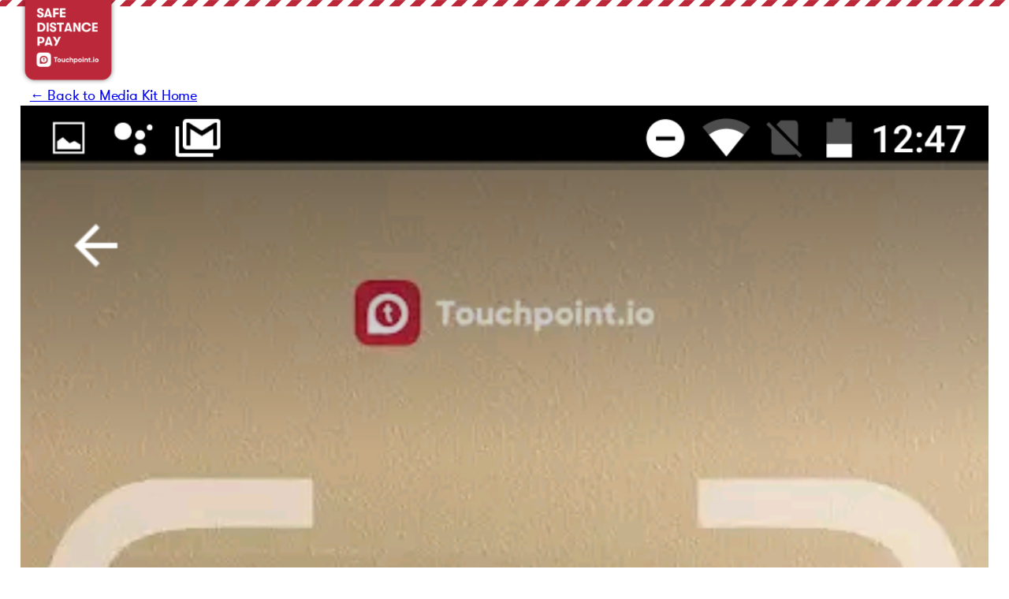

--- FILE ---
content_type: text/html
request_url: https://www.safedistancepay.com/media-kit-items/safe-distance-pay-android-scan-qr
body_size: 1355
content:
<!DOCTYPE html><!-- This site was created in Webflow. https://webflow.com --><!-- Last Published: Mon Feb 22 2021 12:41:03 GMT+0000 (Coordinated Universal Time) --><html data-wf-domain="www.safedistancepay.com" data-wf-page="5e956df2d56b946e59157267" data-wf-site="5e71ca1bd37a81851764bd41" data-wf-collection="5e956df2d56b9417a6157265" data-wf-item-slug="safe-distance-pay-android-scan-qr"><head><meta charset="utf-8"/><title>clean-payment-qa</title><meta content="width=device-width, initial-scale=1" name="viewport"/><meta content="Webflow" name="generator"/><link href="https://cdn.prod.website-files.com/5e71ca1bd37a81851764bd41/css/clean-payment-qa.webflow.8300e7417.css" rel="stylesheet" type="text/css"/><link href="https://fonts.googleapis.com" rel="preconnect"/><link href="https://fonts.gstatic.com" rel="preconnect" crossorigin="anonymous"/><script src="https://ajax.googleapis.com/ajax/libs/webfont/1.6.26/webfont.js" type="text/javascript"></script><script type="text/javascript">WebFont.load({  google: {    families: ["Lato:100,100italic,300,300italic,400,400italic,700,700italic,900,900italic"]  }});</script><script type="text/javascript">!function(o,c){var n=c.documentElement,t=" w-mod-";n.className+=t+"js",("ontouchstart"in o||o.DocumentTouch&&c instanceof DocumentTouch)&&(n.className+=t+"touch")}(window,document);</script><link href="https://cdn.prod.website-files.com/5e71ca1bd37a81851764bd41/5e7c7c2dfc3bec203508c54f_favicon3.png" rel="shortcut icon" type="image/x-icon"/><link href="https://cdn.prod.website-files.com/img/webclip.png" rel="apple-touch-icon"/><!-- Global site tag (gtag.js) - Google Analytics -->
<script async src="https://www.googletagmanager.com/gtag/js?id=UA-163142654-1"></script>
<script>
  window.dataLayer = window.dataLayer || [];
  function gtag(){dataLayer.push(arguments);}
  gtag('js', new Date());

  gtag('config', 'UA-163142654-1');
</script></head><body class="fr-body"><div data-collapse="medium" data-animation="default" data-duration="400" data-easing="ease" data-easing2="ease" role="banner" class="fr-navbar w-nav"><div class="fr-nav-container w-container"><a href="/" class="brand w-nav-brand"><img src="https://cdn.prod.website-files.com/5e71ca1bd37a81851764bd41/5e85b271c7184288e6deeab8_sdp-logo.png" alt="" class="image-35"/></a><div class="menu-button w-nav-button"><div class="icon-3 w-icon-nav-menu"></div></div></div><div class="back-link-to-media"><a href="/media-kit" class="link-17">← Back to Media Kit Home</a></div><div class="_1vw-padding media-single"><img alt="" src="https://cdn.prod.website-files.com/5e7a55a96c2ae875b7485a5f/5e9598b5fc6ddda9cadb4c5c_Android%20scan%20QR.png" sizes="96vw" srcset="https://cdn.prod.website-files.com/5e7a55a96c2ae875b7485a5f/5e9598b5fc6ddda9cadb4c5c_Android%20scan%20QR-p-500.png 500w, https://cdn.prod.website-files.com/5e7a55a96c2ae875b7485a5f/5e9598b5fc6ddda9cadb4c5c_Android%20scan%20QR-p-800.png 800w, https://cdn.prod.website-files.com/5e7a55a96c2ae875b7485a5f/5e9598b5fc6ddda9cadb4c5c_Android%20scan%20QR.png 1080w" class="image-44"/><div class="w-dyn-bind-empty"></div><a href="https://cdn.prod.website-files.com/5e7a55a96c2ae875b7485a5f/5e9598b5fc6ddda9cadb4c5c_Android%20scan%20QR.png">Download<br/>‍</a></div></div><script src="https://d3e54v103j8qbb.cloudfront.net/js/jquery-3.5.1.min.dc5e7f18c8.js?site=5e71ca1bd37a81851764bd41" type="text/javascript" integrity="sha256-9/aliU8dGd2tb6OSsuzixeV4y/faTqgFtohetphbbj0=" crossorigin="anonymous"></script><script src="https://cdn.prod.website-files.com/5e71ca1bd37a81851764bd41/js/webflow.eaeb6ea22.js" type="text/javascript"></script></body></html>

--- FILE ---
content_type: text/css
request_url: https://cdn.prod.website-files.com/5e71ca1bd37a81851764bd41/css/clean-payment-qa.webflow.8300e7417.css
body_size: 23285
content:
/* Generated on: Mon Feb 22 2021 12:41:03 GMT+0000 (Coordinated Universal Time) */
/* ==========================================================================
   normalize.css v3.0.3 | MIT License | github.com/necolas/normalize.css 
   ========================================================================== */
/*! normalize.css v3.0.3 | MIT License | github.com/necolas/normalize.css */html{font-family:sans-serif;-ms-text-size-adjust:100%;-webkit-text-size-adjust:100%}body{margin:0}article,aside,details,figcaption,figure,footer,header,hgroup,main,menu,nav,section,summary{display:block}audio,canvas,progress,video{display:inline-block;vertical-align:baseline}audio:not([controls]){display:none;height:0}[hidden],template{display:none}a{background-color:transparent}a:active,a:hover{outline:0}abbr[title]{border-bottom:1px dotted}b,strong{font-weight:bold}dfn{font-style:italic}h1{font-size:2em;margin:.67em 0}mark{background:#ff0;color:#000}small{font-size:80%}sub,sup{font-size:75%;line-height:0;position:relative;vertical-align:baseline}sup{top:-0.5em}sub{bottom:-0.25em}img{border:0}svg:not(:root){overflow:hidden}figure{margin:1em 40px}hr{box-sizing:content-box;height:0}pre{overflow:auto}code,kbd,pre,samp{font-family:monospace,monospace;font-size:1em}button,input,optgroup,select,textarea{color:inherit;font:inherit;margin:0}button{overflow:visible}button,select{text-transform:none}button,html input[type="button"],input[type="reset"]{-webkit-appearance:button;cursor:pointer}button[disabled],html input[disabled]{cursor:default}button::-moz-focus-inner,input::-moz-focus-inner{border:0;padding:0}input{line-height:normal}input[type="checkbox"],input[type="radio"]{box-sizing:border-box;padding:0}input[type="number"]::-webkit-inner-spin-button,input[type="number"]::-webkit-outer-spin-button{height:auto}input[type="search"]{-webkit-appearance:none}input[type="search"]::-webkit-search-cancel-button,input[type="search"]::-webkit-search-decoration{-webkit-appearance:none}fieldset{border:1px solid #c0c0c0;margin:0 2px;padding:.35em .625em .75em}legend{border:0;padding:0}textarea{overflow:auto}optgroup{font-weight:bold}table{border-collapse:collapse;border-spacing:0}td,th{padding:0}

/* ==========================================================================
   Start of base Webflow CSS - If you're looking for some ultra-clean CSS, skip the boilerplate and see the unminified code below.
   ========================================================================== */
@font-face{font-family:'webflow-icons';src:url("[data-uri]") format('truetype');font-weight:normal;font-style:normal}[class^="w-icon-"],[class*=" w-icon-"]{font-family:'webflow-icons' !important;speak:none;font-style:normal;font-weight:normal;font-variant:normal;text-transform:none;line-height:1;-webkit-font-smoothing:antialiased;-moz-osx-font-smoothing:grayscale}.w-icon-slider-right:before{content:"\e600"}.w-icon-slider-left:before{content:"\e601"}.w-icon-nav-menu:before{content:"\e602"}.w-icon-arrow-down:before,.w-icon-dropdown-toggle:before{content:"\e603"}.w-icon-file-upload-remove:before{content:"\e900"}.w-icon-file-upload-icon:before{content:"\e903"}*{-webkit-box-sizing:border-box;-moz-box-sizing:border-box;box-sizing:border-box}html{height:100%}body{margin:0;min-height:100%;background-color:#fff;font-family:Arial,sans-serif;font-size:14px;line-height:20px;color:#333}img{max-width:100%;vertical-align:middle;display:inline-block}html.w-mod-touch *{background-attachment:scroll !important}.w-block{display:block}.w-inline-block{max-width:100%;display:inline-block}.w-clearfix:before,.w-clearfix:after{content:" ";display:table;grid-column-start:1;grid-row-start:1;grid-column-end:2;grid-row-end:2}.w-clearfix:after{clear:both}.w-hidden{display:none}.w-button{display:inline-block;padding:9px 15px;background-color:#3898EC;color:white;border:0;line-height:inherit;text-decoration:none;cursor:pointer;border-radius:0}input.w-button{-webkit-appearance:button}html[data-w-dynpage] [data-w-cloak]{color:transparent !important}.w-webflow-badge,.w-webflow-badge *{position:static;left:auto;top:auto;right:auto;bottom:auto;z-index:auto;display:block;visibility:visible;overflow:visible;overflow-x:visible;overflow-y:visible;box-sizing:border-box;width:auto;height:auto;max-height:none;max-width:none;min-height:0;min-width:0;margin:0;padding:0;float:none;clear:none;border:0 none transparent;border-radius:0;background:none;background-image:none;background-position:0 0;background-size:auto auto;background-repeat:repeat;background-origin:padding-box;background-clip:border-box;background-attachment:scroll;background-color:transparent;box-shadow:none;opacity:1;transform:none;transition:none;direction:ltr;font-family:inherit;font-weight:inherit;color:inherit;font-size:inherit;line-height:inherit;font-style:inherit;font-variant:inherit;text-align:inherit;letter-spacing:inherit;text-decoration:inherit;text-indent:0;text-transform:inherit;list-style-type:disc;text-shadow:none;font-smoothing:auto;vertical-align:baseline;cursor:inherit;white-space:inherit;word-break:normal;word-spacing:normal;word-wrap:normal}.w-webflow-badge{position:fixed !important;display:inline-block !important;visibility:visible !important;z-index:2147483647 !important;top:auto !important;right:12px !important;bottom:12px !important;left:auto !important;color:#AAADB0 !important;background-color:#fff !important;border-radius:3px !important;padding:6px 8px 6px 6px !important;font-size:12px !important;opacity:1 !important;line-height:14px !important;text-decoration:none !important;transform:none !important;margin:0 !important;width:auto !important;height:auto !important;overflow:visible !important;white-space:nowrap;box-shadow:0 0 0 1px rgba(0,0,0,0.1),0 1px 3px rgba(0,0,0,0.1);cursor:pointer}.w-webflow-badge>img{display:inline-block !important;visibility:visible !important;opacity:1 !important;vertical-align:middle !important}h1,h2,h3,h4,h5,h6{font-weight:bold;margin-bottom:10px}h1{font-size:38px;line-height:44px;margin-top:20px}h2{font-size:32px;line-height:36px;margin-top:20px}h3{font-size:24px;line-height:30px;margin-top:20px}h4{font-size:18px;line-height:24px;margin-top:10px}h5{font-size:14px;line-height:20px;margin-top:10px}h6{font-size:12px;line-height:18px;margin-top:10px}p{margin-top:0;margin-bottom:10px}blockquote{margin:0 0 10px 0;padding:10px 20px;border-left:5px solid #E2E2E2;font-size:18px;line-height:22px}figure{margin:0;margin-bottom:10px}figcaption{margin-top:5px;text-align:center}ul,ol{margin-top:0;margin-bottom:10px;padding-left:40px}.w-list-unstyled{padding-left:0;list-style:none}.w-embed:before,.w-embed:after{content:" ";display:table;grid-column-start:1;grid-row-start:1;grid-column-end:2;grid-row-end:2}.w-embed:after{clear:both}.w-video{width:100%;position:relative;padding:0}.w-video iframe,.w-video object,.w-video embed{position:absolute;top:0;left:0;width:100%;height:100%}fieldset{padding:0;margin:0;border:0}button,html input[type="button"],input[type="reset"]{border:0;cursor:pointer;-webkit-appearance:button}.w-form{margin:0 0 15px}.w-form-done{display:none;padding:20px;text-align:center;background-color:#dddddd}.w-form-fail{display:none;margin-top:10px;padding:10px;background-color:#ffdede}label{display:block;margin-bottom:5px;font-weight:bold}.w-input,.w-select{display:block;width:100%;height:38px;padding:8px 12px;margin-bottom:10px;font-size:14px;line-height:1.42857143;color:#333333;vertical-align:middle;background-color:#ffffff;border:1px solid #cccccc}.w-input:-moz-placeholder,.w-select:-moz-placeholder{color:#999}.w-input::-moz-placeholder,.w-select::-moz-placeholder{color:#999;opacity:1}.w-input:-ms-input-placeholder,.w-select:-ms-input-placeholder{color:#999}.w-input::-webkit-input-placeholder,.w-select::-webkit-input-placeholder{color:#999}.w-input:focus,.w-select:focus{border-color:#3898EC;outline:0}.w-input[disabled],.w-select[disabled],.w-input[readonly],.w-select[readonly],fieldset[disabled] .w-input,fieldset[disabled] .w-select{cursor:not-allowed;background-color:#eeeeee}textarea.w-input,textarea.w-select{height:auto}.w-select{background-color:#f3f3f3}.w-select[multiple]{height:auto}.w-form-label{display:inline-block;cursor:pointer;font-weight:normal;margin-bottom:0}.w-radio{display:block;margin-bottom:5px;padding-left:20px}.w-radio:before,.w-radio:after{content:" ";display:table;grid-column-start:1;grid-row-start:1;grid-column-end:2;grid-row-end:2}.w-radio:after{clear:both}.w-radio-input{margin:4px 0 0;margin-top:1px \9;line-height:normal;float:left;margin-left:-20px}.w-radio-input{margin-top:3px}.w-file-upload{display:block;margin-bottom:10px}.w-file-upload-input{width:.1px;height:.1px;opacity:0;overflow:hidden;position:absolute;z-index:-100}.w-file-upload-default,.w-file-upload-uploading,.w-file-upload-success{display:inline-block;color:#333333}.w-file-upload-error{display:block;margin-top:10px}.w-file-upload-default.w-hidden,.w-file-upload-uploading.w-hidden,.w-file-upload-error.w-hidden,.w-file-upload-success.w-hidden{display:none}.w-file-upload-uploading-btn{display:flex;font-size:14px;font-weight:normal;cursor:pointer;margin:0;padding:8px 12px;border:1px solid #cccccc;background-color:#fafafa}.w-file-upload-file{display:flex;flex-grow:1;justify-content:space-between;margin:0;padding:8px 9px 8px 11px;border:1px solid #cccccc;background-color:#fafafa}.w-file-upload-file-name{font-size:14px;font-weight:normal;display:block}.w-file-remove-link{margin-top:3px;margin-left:10px;width:auto;height:auto;padding:3px;display:block;cursor:pointer}.w-icon-file-upload-remove{margin:auto;font-size:10px}.w-file-upload-error-msg{display:inline-block;color:#ea384c;padding:2px 0}.w-file-upload-info{display:inline-block;line-height:38px;padding:0 12px}.w-file-upload-label{display:inline-block;font-size:14px;font-weight:normal;cursor:pointer;margin:0;padding:8px 12px;border:1px solid #cccccc;background-color:#fafafa}.w-icon-file-upload-icon,.w-icon-file-upload-uploading{display:inline-block;margin-right:8px;width:20px}.w-icon-file-upload-uploading{height:20px}.w-container{margin-left:auto;margin-right:auto;max-width:940px}.w-container:before,.w-container:after{content:" ";display:table;grid-column-start:1;grid-row-start:1;grid-column-end:2;grid-row-end:2}.w-container:after{clear:both}.w-container .w-row{margin-left:-10px;margin-right:-10px}.w-row:before,.w-row:after{content:" ";display:table;grid-column-start:1;grid-row-start:1;grid-column-end:2;grid-row-end:2}.w-row:after{clear:both}.w-row .w-row{margin-left:0;margin-right:0}.w-col{position:relative;float:left;width:100%;min-height:1px;padding-left:10px;padding-right:10px}.w-col .w-col{padding-left:0;padding-right:0}.w-col-1{width:8.33333333%}.w-col-2{width:16.66666667%}.w-col-3{width:25%}.w-col-4{width:33.33333333%}.w-col-5{width:41.66666667%}.w-col-6{width:50%}.w-col-7{width:58.33333333%}.w-col-8{width:66.66666667%}.w-col-9{width:75%}.w-col-10{width:83.33333333%}.w-col-11{width:91.66666667%}.w-col-12{width:100%}.w-hidden-main{display:none !important}@media screen and (max-width:991px){.w-container{max-width:728px}.w-hidden-main{display:inherit !important}.w-hidden-medium{display:none !important}.w-col-medium-1{width:8.33333333%}.w-col-medium-2{width:16.66666667%}.w-col-medium-3{width:25%}.w-col-medium-4{width:33.33333333%}.w-col-medium-5{width:41.66666667%}.w-col-medium-6{width:50%}.w-col-medium-7{width:58.33333333%}.w-col-medium-8{width:66.66666667%}.w-col-medium-9{width:75%}.w-col-medium-10{width:83.33333333%}.w-col-medium-11{width:91.66666667%}.w-col-medium-12{width:100%}.w-col-stack{width:100%;left:auto;right:auto}}@media screen and (max-width:767px){.w-hidden-main{display:inherit !important}.w-hidden-medium{display:inherit !important}.w-hidden-small{display:none !important}.w-row,.w-container .w-row{margin-left:0;margin-right:0}.w-col{width:100%;left:auto;right:auto}.w-col-small-1{width:8.33333333%}.w-col-small-2{width:16.66666667%}.w-col-small-3{width:25%}.w-col-small-4{width:33.33333333%}.w-col-small-5{width:41.66666667%}.w-col-small-6{width:50%}.w-col-small-7{width:58.33333333%}.w-col-small-8{width:66.66666667%}.w-col-small-9{width:75%}.w-col-small-10{width:83.33333333%}.w-col-small-11{width:91.66666667%}.w-col-small-12{width:100%}}@media screen and (max-width:479px){.w-container{max-width:none}.w-hidden-main{display:inherit !important}.w-hidden-medium{display:inherit !important}.w-hidden-small{display:inherit !important}.w-hidden-tiny{display:none !important}.w-col{width:100%}.w-col-tiny-1{width:8.33333333%}.w-col-tiny-2{width:16.66666667%}.w-col-tiny-3{width:25%}.w-col-tiny-4{width:33.33333333%}.w-col-tiny-5{width:41.66666667%}.w-col-tiny-6{width:50%}.w-col-tiny-7{width:58.33333333%}.w-col-tiny-8{width:66.66666667%}.w-col-tiny-9{width:75%}.w-col-tiny-10{width:83.33333333%}.w-col-tiny-11{width:91.66666667%}.w-col-tiny-12{width:100%}}.w-widget{position:relative}.w-widget-map{width:100%;height:400px}.w-widget-map label{width:auto;display:inline}.w-widget-map img{max-width:inherit}.w-widget-map .gm-style-iw{text-align:center}.w-widget-map .gm-style-iw>button{display:none !important}.w-widget-twitter{overflow:hidden}.w-widget-twitter-count-shim{display:inline-block;vertical-align:top;position:relative;width:28px;height:20px;text-align:center;background:white;border:#758696 solid 1px;border-radius:3px}.w-widget-twitter-count-shim *{pointer-events:none;-webkit-user-select:none;-moz-user-select:none;-ms-user-select:none;user-select:none}.w-widget-twitter-count-shim .w-widget-twitter-count-inner{position:relative;font-size:15px;line-height:12px;text-align:center;color:#999;font-family:serif}.w-widget-twitter-count-shim .w-widget-twitter-count-clear{position:relative;display:block}.w-widget-twitter-count-shim.w--large{width:36px;height:28px}.w-widget-twitter-count-shim.w--large .w-widget-twitter-count-inner{font-size:18px;line-height:18px}.w-widget-twitter-count-shim:not(.w--vertical){margin-left:5px;margin-right:8px}.w-widget-twitter-count-shim:not(.w--vertical).w--large{margin-left:6px}.w-widget-twitter-count-shim:not(.w--vertical):before,.w-widget-twitter-count-shim:not(.w--vertical):after{top:50%;left:0;border:solid transparent;content:" ";height:0;width:0;position:absolute;pointer-events:none}.w-widget-twitter-count-shim:not(.w--vertical):before{border-color:rgba(117,134,150,0);border-right-color:#5d6c7b;border-width:4px;margin-left:-9px;margin-top:-4px}.w-widget-twitter-count-shim:not(.w--vertical).w--large:before{border-width:5px;margin-left:-10px;margin-top:-5px}.w-widget-twitter-count-shim:not(.w--vertical):after{border-color:rgba(255,255,255,0);border-right-color:white;border-width:4px;margin-left:-8px;margin-top:-4px}.w-widget-twitter-count-shim:not(.w--vertical).w--large:after{border-width:5px;margin-left:-9px;margin-top:-5px}.w-widget-twitter-count-shim.w--vertical{width:61px;height:33px;margin-bottom:8px}.w-widget-twitter-count-shim.w--vertical:before,.w-widget-twitter-count-shim.w--vertical:after{top:100%;left:50%;border:solid transparent;content:" ";height:0;width:0;position:absolute;pointer-events:none}.w-widget-twitter-count-shim.w--vertical:before{border-color:rgba(117,134,150,0);border-top-color:#5d6c7b;border-width:5px;margin-left:-5px}.w-widget-twitter-count-shim.w--vertical:after{border-color:rgba(255,255,255,0);border-top-color:white;border-width:4px;margin-left:-4px}.w-widget-twitter-count-shim.w--vertical .w-widget-twitter-count-inner{font-size:18px;line-height:22px}.w-widget-twitter-count-shim.w--vertical.w--large{width:76px}.w-widget-gplus{overflow:hidden}.w-background-video{position:relative;overflow:hidden;height:500px;color:white}.w-background-video>video{background-size:cover;background-position:50% 50%;position:absolute;margin:auto;width:100%;height:100%;right:-100%;bottom:-100%;top:-100%;left:-100%;object-fit:cover;z-index:-100}.w-background-video>video::-webkit-media-controls-start-playback-button{display:none !important;-webkit-appearance:none}.w-slider{position:relative;height:300px;text-align:center;background:#dddddd;clear:both;-webkit-tap-highlight-color:rgba(0,0,0,0);tap-highlight-color:rgba(0,0,0,0)}.w-slider-mask{position:relative;display:block;overflow:hidden;z-index:1;left:0;right:0;height:100%;white-space:nowrap}.w-slide{position:relative;display:inline-block;vertical-align:top;width:100%;height:100%;white-space:normal;text-align:left}.w-slider-nav{position:absolute;z-index:2;top:auto;right:0;bottom:0;left:0;margin:auto;padding-top:10px;height:40px;text-align:center;-webkit-tap-highlight-color:rgba(0,0,0,0);tap-highlight-color:rgba(0,0,0,0)}.w-slider-nav.w-round>div{border-radius:100%}.w-slider-nav.w-num>div{width:auto;height:auto;padding:.2em .5em;font-size:inherit;line-height:inherit}.w-slider-nav.w-shadow>div{box-shadow:0 0 3px rgba(51,51,51,0.4)}.w-slider-nav-invert{color:#fff}.w-slider-nav-invert>div{background-color:rgba(34,34,34,0.4)}.w-slider-nav-invert>div.w-active{background-color:#222}.w-slider-dot{position:relative;display:inline-block;width:1em;height:1em;background-color:rgba(255,255,255,0.4);cursor:pointer;margin:0 3px .5em;transition:background-color 100ms,color 100ms}.w-slider-dot.w-active{background-color:#fff}.w-slider-dot:focus{outline:none;box-shadow:0 0 0 2px #fff}.w-slider-dot:focus.w-active{box-shadow:none}.w-slider-arrow-left,.w-slider-arrow-right{position:absolute;width:80px;top:0;right:0;bottom:0;left:0;margin:auto;cursor:pointer;overflow:hidden;color:white;font-size:40px;-webkit-tap-highlight-color:rgba(0,0,0,0);tap-highlight-color:rgba(0,0,0,0);-webkit-user-select:none;-moz-user-select:none;-ms-user-select:none;user-select:none}.w-slider-arrow-left [class^="w-icon-"],.w-slider-arrow-right [class^="w-icon-"],.w-slider-arrow-left [class*=" w-icon-"],.w-slider-arrow-right [class*=" w-icon-"]{position:absolute}.w-slider-arrow-left:focus,.w-slider-arrow-right:focus{outline:0}.w-slider-arrow-left{z-index:3;right:auto}.w-slider-arrow-right{z-index:4;left:auto}.w-icon-slider-left,.w-icon-slider-right{top:0;right:0;bottom:0;left:0;margin:auto;width:1em;height:1em}.w-slider-aria-label{border:0;clip:rect(0 0 0 0);height:1px;margin:-1px;overflow:hidden;padding:0;position:absolute;width:1px}.w-dropdown{display:inline-block;position:relative;text-align:left;margin-left:auto;margin-right:auto;z-index:900}.w-dropdown-btn,.w-dropdown-toggle,.w-dropdown-link{position:relative;vertical-align:top;text-decoration:none;color:#222222;padding:20px;text-align:left;margin-left:auto;margin-right:auto;white-space:nowrap}.w-dropdown-toggle{-webkit-user-select:none;-moz-user-select:none;-ms-user-select:none;user-select:none;display:inline-block;cursor:pointer;padding-right:40px}.w-dropdown-toggle:focus{outline:0}.w-icon-dropdown-toggle{position:absolute;top:0;right:0;bottom:0;margin:auto;margin-right:20px;width:1em;height:1em}.w-dropdown-list{position:absolute;background:#dddddd;display:none;min-width:100%}.w-dropdown-list.w--open{display:block}.w-dropdown-link{padding:10px 20px;display:block;color:#222222}.w-dropdown-link.w--current{color:#0082f3}.w-dropdown-link:focus{outline:0}@media screen and (max-width:767px){.w-nav-brand{padding-left:10px}}.w-lightbox-backdrop{color:#000;cursor:auto;font-family:serif;font-size:medium;font-style:normal;font-variant:normal;font-weight:normal;letter-spacing:normal;line-height:normal;list-style:disc;text-align:start;text-indent:0;text-shadow:none;text-transform:none;visibility:visible;white-space:normal;word-break:normal;word-spacing:normal;word-wrap:normal;position:fixed;top:0;right:0;bottom:0;left:0;color:#fff;font-family:"Helvetica Neue",Helvetica,Ubuntu,"Segoe UI",Verdana,sans-serif;font-size:17px;line-height:1.2;font-weight:300;text-align:center;background:rgba(0,0,0,0.9);z-index:2000;outline:0;opacity:0;-webkit-user-select:none;-moz-user-select:none;-ms-user-select:none;-webkit-tap-highlight-color:transparent;-webkit-transform:translate(0, 0)}.w-lightbox-backdrop,.w-lightbox-container{height:100%;overflow:auto;-webkit-overflow-scrolling:touch}.w-lightbox-content{position:relative;height:100vh;overflow:hidden}.w-lightbox-view{position:absolute;width:100vw;height:100vh;opacity:0}.w-lightbox-view:before{content:"";height:100vh}.w-lightbox-group,.w-lightbox-group .w-lightbox-view,.w-lightbox-group .w-lightbox-view:before{height:86vh}.w-lightbox-frame,.w-lightbox-view:before{display:inline-block;vertical-align:middle}.w-lightbox-figure{position:relative;margin:0}.w-lightbox-group .w-lightbox-figure{cursor:pointer}.w-lightbox-img{width:auto;height:auto;max-width:none}.w-lightbox-image{display:block;float:none;max-width:100vw;max-height:100vh}.w-lightbox-group .w-lightbox-image{max-height:86vh}.w-lightbox-caption{position:absolute;right:0;bottom:0;left:0;padding:.5em 1em;background:rgba(0,0,0,0.4);text-align:left;text-overflow:ellipsis;white-space:nowrap;overflow:hidden}.w-lightbox-embed{position:absolute;top:0;right:0;bottom:0;left:0;width:100%;height:100%}.w-lightbox-control{position:absolute;top:0;width:4em;background-size:24px;background-repeat:no-repeat;background-position:center;cursor:pointer;-webkit-transition:all .3s;transition:all .3s}.w-lightbox-left{display:none;bottom:0;left:0;background-image:url("[data-uri]")}.w-lightbox-right{display:none;right:0;bottom:0;background-image:url("[data-uri]")}.w-lightbox-close{right:0;height:2.6em;background-image:url("[data-uri]");background-size:18px}.w-lightbox-strip{position:absolute;bottom:0;left:0;right:0;padding:0 1vh;line-height:0;white-space:nowrap;overflow-x:auto;overflow-y:hidden}.w-lightbox-item{display:inline-block;width:10vh;padding:2vh 1vh;box-sizing:content-box;cursor:pointer;-webkit-transform:translate3d(0, 0, 0)}.w-lightbox-active{opacity:.3}.w-lightbox-thumbnail{position:relative;height:10vh;background:#222;overflow:hidden}.w-lightbox-thumbnail-image{position:absolute;top:0;left:0}.w-lightbox-thumbnail .w-lightbox-tall{top:50%;width:100%;-webkit-transform:translate(0, -50%);-ms-transform:translate(0, -50%);transform:translate(0, -50%)}.w-lightbox-thumbnail .w-lightbox-wide{left:50%;height:100%;-webkit-transform:translate(-50%, 0);-ms-transform:translate(-50%, 0);transform:translate(-50%, 0)}.w-lightbox-spinner{position:absolute;top:50%;left:50%;box-sizing:border-box;width:40px;height:40px;margin-top:-20px;margin-left:-20px;border:5px solid rgba(0,0,0,0.4);border-radius:50%;-webkit-animation:spin .8s infinite linear;animation:spin .8s infinite linear}.w-lightbox-spinner:after{content:"";position:absolute;top:-4px;right:-4px;bottom:-4px;left:-4px;border:3px solid transparent;border-bottom-color:#fff;border-radius:50%}.w-lightbox-hide{display:none}.w-lightbox-noscroll{overflow:hidden}@media (min-width:768px){.w-lightbox-content{height:96vh;margin-top:2vh}.w-lightbox-view,.w-lightbox-view:before{height:96vh}.w-lightbox-group,.w-lightbox-group .w-lightbox-view,.w-lightbox-group .w-lightbox-view:before{height:84vh}.w-lightbox-image{max-width:96vw;max-height:96vh}.w-lightbox-group .w-lightbox-image{max-width:82.3vw;max-height:84vh}.w-lightbox-left,.w-lightbox-right{display:block;opacity:.5}.w-lightbox-close{opacity:.8}.w-lightbox-control:hover{opacity:1}}.w-lightbox-inactive,.w-lightbox-inactive:hover{opacity:0}.w-richtext:before,.w-richtext:after{content:" ";display:table;grid-column-start:1;grid-row-start:1;grid-column-end:2;grid-row-end:2}.w-richtext:after{clear:both}.w-richtext[contenteditable="true"]:before,.w-richtext[contenteditable="true"]:after{white-space:initial}.w-richtext ol,.w-richtext ul{overflow:hidden}.w-richtext .w-richtext-figure-selected.w-richtext-figure-type-video div:after,.w-richtext .w-richtext-figure-selected[data-rt-type="video"] div:after{outline:2px solid #2895f7}.w-richtext .w-richtext-figure-selected.w-richtext-figure-type-image div,.w-richtext .w-richtext-figure-selected[data-rt-type="image"] div{outline:2px solid #2895f7}.w-richtext figure.w-richtext-figure-type-video>div:after,.w-richtext figure[data-rt-type="video"]>div:after{content:'';position:absolute;display:none;left:0;top:0;right:0;bottom:0}.w-richtext figure{position:relative;max-width:60%}.w-richtext figure>div:before{cursor:default !important}.w-richtext figure img{width:100%}.w-richtext figure figcaption.w-richtext-figcaption-placeholder{opacity:.6}.w-richtext figure div{font-size:0;color:transparent}.w-richtext figure.w-richtext-figure-type-image,.w-richtext figure[data-rt-type="image"]{display:table}.w-richtext figure.w-richtext-figure-type-image>div,.w-richtext figure[data-rt-type="image"]>div{display:inline-block}.w-richtext figure.w-richtext-figure-type-image>figcaption,.w-richtext figure[data-rt-type="image"]>figcaption{display:table-caption;caption-side:bottom}.w-richtext figure.w-richtext-figure-type-video,.w-richtext figure[data-rt-type="video"]{width:60%;height:0}.w-richtext figure.w-richtext-figure-type-video iframe,.w-richtext figure[data-rt-type="video"] iframe{position:absolute;top:0;left:0;width:100%;height:100%}.w-richtext figure.w-richtext-figure-type-video>div,.w-richtext figure[data-rt-type="video"]>div{width:100%}.w-richtext figure.w-richtext-align-center{margin-right:auto;margin-left:auto;clear:both}.w-richtext figure.w-richtext-align-center.w-richtext-figure-type-image>div,.w-richtext figure.w-richtext-align-center[data-rt-type="image"]>div{max-width:100%}.w-richtext figure.w-richtext-align-normal{clear:both}.w-richtext figure.w-richtext-align-fullwidth{width:100%;max-width:100%;text-align:center;clear:both;display:block;margin-right:auto;margin-left:auto}.w-richtext figure.w-richtext-align-fullwidth>div{display:inline-block;padding-bottom:inherit}.w-richtext figure.w-richtext-align-fullwidth>figcaption{display:block}.w-richtext figure.w-richtext-align-floatleft{float:left;margin-right:15px;clear:none}.w-richtext figure.w-richtext-align-floatright{float:right;margin-left:15px;clear:none}.w-nav{position:relative;background:#dddddd;z-index:1000}.w-nav:before,.w-nav:after{content:" ";display:table;grid-column-start:1;grid-row-start:1;grid-column-end:2;grid-row-end:2}.w-nav:after{clear:both}.w-nav-brand{position:relative;float:left;text-decoration:none;color:#333333}.w-nav-link{position:relative;display:inline-block;vertical-align:top;text-decoration:none;color:#222222;padding:20px;text-align:left;margin-left:auto;margin-right:auto}.w-nav-link.w--current{color:#0082f3}.w-nav-menu{position:relative;float:right}[data-nav-menu-open]{display:block !important;position:absolute;top:100%;left:0;right:0;background:#C8C8C8;text-align:center;overflow:visible;min-width:200px}.w--nav-link-open{display:block;position:relative}.w-nav-overlay{position:absolute;overflow:hidden;display:none;top:100%;left:0;right:0;width:100%}.w-nav-overlay [data-nav-menu-open]{top:0}.w-nav[data-animation="over-left"] .w-nav-overlay{width:auto}.w-nav[data-animation="over-left"] .w-nav-overlay,.w-nav[data-animation="over-left"] [data-nav-menu-open]{right:auto;z-index:1;top:0}.w-nav[data-animation="over-right"] .w-nav-overlay{width:auto}.w-nav[data-animation="over-right"] .w-nav-overlay,.w-nav[data-animation="over-right"] [data-nav-menu-open]{left:auto;z-index:1;top:0}.w-nav-button{position:relative;float:right;padding:18px;font-size:24px;display:none;cursor:pointer;-webkit-tap-highlight-color:rgba(0,0,0,0);tap-highlight-color:rgba(0,0,0,0);-webkit-user-select:none;-moz-user-select:none;-ms-user-select:none;user-select:none}.w-nav-button:focus{outline:0}.w-nav-button.w--open{background-color:#C8C8C8;color:white}.w-nav[data-collapse="all"] .w-nav-menu{display:none}.w-nav[data-collapse="all"] .w-nav-button{display:block}.w--nav-dropdown-open{display:block}.w--nav-dropdown-toggle-open{display:block}.w--nav-dropdown-list-open{position:static}@media screen and (max-width:991px){.w-nav[data-collapse="medium"] .w-nav-menu{display:none}.w-nav[data-collapse="medium"] .w-nav-button{display:block}}@media screen and (max-width:767px){.w-nav[data-collapse="small"] .w-nav-menu{display:none}.w-nav[data-collapse="small"] .w-nav-button{display:block}.w-nav-brand{padding-left:10px}}@media screen and (max-width:479px){.w-nav[data-collapse="tiny"] .w-nav-menu{display:none}.w-nav[data-collapse="tiny"] .w-nav-button{display:block}}.w-tabs{position:relative}.w-tabs:before,.w-tabs:after{content:" ";display:table;grid-column-start:1;grid-row-start:1;grid-column-end:2;grid-row-end:2}.w-tabs:after{clear:both}.w-tab-menu{position:relative}.w-tab-link{position:relative;display:inline-block;vertical-align:top;text-decoration:none;padding:9px 30px;text-align:left;cursor:pointer;color:#222222;background-color:#dddddd}.w-tab-link.w--current{background-color:#C8C8C8}.w-tab-link:focus{outline:0}.w-tab-content{position:relative;display:block;overflow:hidden}.w-tab-pane{position:relative;display:none}.w--tab-active{display:block}@media screen and (max-width:479px){.w-tab-link{display:block}}.w-ix-emptyfix:after{content:""}@keyframes spin{0%{transform:rotate(0deg)}100%{transform:rotate(360deg)}}.w-dyn-empty{padding:10px;background-color:#dddddd}.w-dyn-hide{display:none !important}.w-dyn-bind-empty{display:none !important}.w-condition-invisible{display:none !important}

/* ==========================================================================
   Start of custom Webflow CSS
   ========================================================================== */
.w-layout-grid {
  display: -ms-grid;
  display: grid;
  grid-auto-columns: 1fr;
  -ms-grid-columns: 1fr 1fr;
  grid-template-columns: 1fr 1fr;
  -ms-grid-rows: auto auto;
  grid-template-rows: auto auto;
  grid-row-gap: 16px;
  grid-column-gap: 16px;
}

.w-pagination-wrapper {
  display: -webkit-box;
  display: -webkit-flex;
  display: -ms-flexbox;
  display: flex;
  -webkit-flex-wrap: wrap;
  -ms-flex-wrap: wrap;
  flex-wrap: wrap;
  -webkit-box-pack: center;
  -webkit-justify-content: center;
  -ms-flex-pack: center;
  justify-content: center;
}

.w-pagination-previous {
  display: block;
  color: #333;
  font-size: 14px;
  margin-left: 10px;
  margin-right: 10px;
  padding-top: 9px;
  padding-bottom: 9px;
  padding-right: 20px;
  padding-left: 20px;
  background-color: #fafafa;
  border-top-width: 1px;
  border-right-width: 1px;
  border-bottom-width: 1px;
  border-left-width: 1px;
  border-top-color: #ccc;
  border-right-color: #ccc;
  border-bottom-color: #ccc;
  border-left-color: #ccc;
  border-top-style: solid;
  border-right-style: solid;
  border-bottom-style: solid;
  border-left-style: solid;
  border-top-right-radius: 2px;
  border-bottom-right-radius: 2px;
  border-bottom-left-radius: 2px;
  border-top-left-radius: 2px;
}

.w-pagination-previous-icon {
  margin-right: 4px;
}

.w-pagination-next {
  display: block;
  color: #333;
  font-size: 14px;
  margin-left: 10px;
  margin-right: 10px;
  padding-top: 9px;
  padding-bottom: 9px;
  padding-right: 20px;
  padding-left: 20px;
  background-color: #fafafa;
  border-top-width: 1px;
  border-right-width: 1px;
  border-bottom-width: 1px;
  border-left-width: 1px;
  border-top-color: #ccc;
  border-right-color: #ccc;
  border-bottom-color: #ccc;
  border-left-color: #ccc;
  border-top-style: solid;
  border-right-style: solid;
  border-bottom-style: solid;
  border-left-style: solid;
  border-top-right-radius: 2px;
  border-bottom-right-radius: 2px;
  border-bottom-left-radius: 2px;
  border-top-left-radius: 2px;
}

.w-pagination-next-icon {
  margin-left: 4px;
}

a {
  text-decoration: underline;
}

.cp-header {
  position: -webkit-sticky;
  position: sticky;
  top: 0px;
  z-index: 9;
  display: block;
  padding: 10px 1vw;
  -webkit-box-align: center;
  -webkit-align-items: center;
  -ms-flex-align: center;
  align-items: center;
  text-align: left;
}

.cp-nav-container {
  width: 100%;
  padding-top: 0px;
  padding-bottom: 0px;
  background-color: hsla(0, 0%, 86.7%, 0);
}

.cp-nav-wrapper {
  display: -webkit-box;
  display: -webkit-flex;
  display: -ms-flexbox;
  display: flex;
  width: 100%;
  max-width: 1320px;
  margin-right: auto;
  margin-left: auto;
  padding-right: 1vw;
  padding-left: 1vw;
  -webkit-box-orient: horizontal;
  -webkit-box-direction: normal;
  -webkit-flex-direction: row;
  -ms-flex-direction: row;
  flex-direction: row;
  -webkit-box-pack: justify;
  -webkit-justify-content: space-between;
  -ms-flex-pack: justify;
  justify-content: space-between;
  -webkit-box-align: center;
  -webkit-align-items: center;
  -ms-flex-align: center;
  align-items: center;
}

.cp-brand {
  -webkit-box-flex: 1;
  -webkit-flex: 1;
  -ms-flex: 1;
  flex: 1;
}

.header-shadow {
  position: absolute;
  left: 0px;
  top: 0px;
  z-index: -5;
  display: block;
  width: 100%;
  height: 100%;
  background-color: #fff;
  box-shadow: 3px 3px 18px 0 rgba(48, 66, 83, 0.15);
  opacity: 0;
}

.cp-footer {
  height: 100vh;
  padding-top: 100px;
  padding-bottom: 100px;
  background-color: #f3f4f5;
  font-size: 14px;
}

.cp-footer:hover {
  text-decoration: underline;
}

.footer-heading {
  color: #677787;
  font-size: 16px;
}

.collection-list-wrapper-4 {
  color: #fff;
}

.n-footer-link-wrapper {
  margin-top: 10px;
}

.div-block-29 {
  margin-top: 30px;
  margin-bottom: 30px;
  text-decoration: underline;
}

.footer-links {
  color: #4b6a8a;
  font-size: 16px;
  font-style: normal;
  font-weight: 300;
  text-decoration: none;
}

.footer-links:hover {
  text-decoration: underline;
}

.container-1286 {
  margin-top: 20px;
  padding-top: 20px;
  border-top: 1px solid #4b6a8a;
}

.text-block-11 {
  color: #4b6a8a;
  text-decoration: none;
}

.footer-column-wrapper {
  max-width: 1230px;
  margin-right: auto;
  margin-left: auto;
  padding-right: 1vw;
  padding-left: 1vw;
}

.footer-column.feat {
  display: none;
}

.cp-nav-header-link {
  font-family: 'Gt walsheim pro', sans-serif;
  color: #1e2c3a;
  font-size: 16px;
  font-weight: 500;
}

.cp-nav-header-link.white {
  color: #fff;
}

.cp-nav-header-link.white:hover {
  color: #15b4ad;
  text-decoration: underline;
}

.body {
  font-family: 'Gt walsheim pro', sans-serif;
  font-size: 16px;
}

.home-triple-coliumns {
  display: -webkit-box;
  display: -webkit-flex;
  display: -ms-flexbox;
  display: flex;
  height: auto;
  max-width: 1320px;
  margin-top: 17px;
  margin-right: auto;
  margin-left: auto;
  -webkit-box-align: center;
  -webkit-align-items: center;
  -ms-flex-align: center;
  align-items: center;
}

.hero {
  display: block;
  padding-top: 100px;
  padding-bottom: 100px;
  -webkit-box-align: center;
  -webkit-align-items: center;
  -ms-flex-align: center;
  align-items: center;
}

.flex-container {
  display: -webkit-box;
  display: -webkit-flex;
  display: -ms-flexbox;
  display: flex;
  -webkit-box-orient: horizontal;
  -webkit-box-direction: normal;
  -webkit-flex-direction: row;
  -ms-flex-direction: row;
  flex-direction: row;
  -webkit-box-align: center;
  -webkit-align-items: center;
  -ms-flex-align: center;
  align-items: center;
  -webkit-box-flex: 1;
  -webkit-flex: 1;
  -ms-flex: 1;
  flex: 1;
}

.hero-image-mask {
  width: 100%;
  margin-left: 40px;
}

.hero-image {
  width: 100%;
  height: 100%;
  -webkit-box-flex: 0;
  -webkit-flex: 0 0.5 auto;
  -ms-flex: 0 0.5 auto;
  flex: 0 0.5 auto;
  -o-object-fit: cover;
  object-fit: cover;
  -o-object-position: 50% 50%;
  object-position: 50% 50%;
}

.cp-column-feat-list-item {
  margin-top: 34px;
  margin-bottom: 34px;
  padding: 0px;
  color: #677787;
  font-size: 20px;
  line-height: 25px;
  font-weight: 400;
  text-align: center;
}

.cp-column-feat-list-item.a-fade-in {
  margin-top: 15px;
}

.n-guest-content-holder {
  position: relative;
  height: 100%;
}

.n-img2 {
  display: block;
  height: 50vh;
}

.n-img2.m-img-phone {
  display: none;
}

.n-img3 {
  display: block;
  height: 500px;
}

.n-img3.m-img-phone {
  display: none;
}

.n-img4 {
  display: none;
  height: 500px;
}

.n-img1 {
  display: block;
  height: 50vh;
}

.n-img1.m-img-phone {
  display: block;
}

.n-guest-app {
  position: relative;
  display: -webkit-box;
  display: -webkit-flex;
  display: -ms-flexbox;
  display: flex;
  max-width: 980px;
  margin-right: auto;
  margin-left: auto;
  padding-right: 1vw;
  padding-left: 1vw;
  -webkit-box-pack: start;
  -webkit-justify-content: flex-start;
  -ms-flex-pack: start;
  justify-content: flex-start;
}

.n-guest-view-c1 {
  -webkit-box-orient: vertical;
  -webkit-box-direction: normal;
  -webkit-flex-direction: column;
  -ms-flex-direction: column;
  flex-direction: column;
  -webkit-flex-wrap: nowrap;
  -ms-flex-wrap: nowrap;
  flex-wrap: nowrap;
  -webkit-box-align: stretch;
  -webkit-align-items: stretch;
  -ms-flex-align: stretch;
  align-items: stretch;
  -webkit-box-flex: 1;
  -webkit-flex: 1;
  -ms-flex: 1;
  flex: 1;
}

.n-guest-explain {
  display: -webkit-box;
  display: -webkit-flex;
  display: -ms-flexbox;
  display: flex;
  height: 50vh;
  -webkit-box-orient: vertical;
  -webkit-box-direction: normal;
  -webkit-flex-direction: column;
  -ms-flex-direction: column;
  flex-direction: column;
  -webkit-box-pack: center;
  -webkit-justify-content: center;
  -ms-flex-pack: center;
  justify-content: center;
}

.n-guest-view-c2 {
  position: -webkit-sticky;
  position: sticky;
  top: 0px;
  z-index: 8;
  height: 50vh;
  -webkit-box-flex: 1;
  -webkit-flex: 1;
  -ms-flex: 1;
  flex: 1;
}

.n-grey-bg {
  height: 100vh;
  padding-top: 100px;
  padding-bottom: 100px;
  background-color: #c5b2b2;
}

.n-grey-bg.blue {
  background-color: #aaa4a4;
}

.n-guest-content {
  position: absolute;
  left: 0%;
  top: 0%;
  right: 0%;
  bottom: 0%;
  display: -webkit-box;
  display: -webkit-flex;
  display: -ms-flexbox;
  display: flex;
  -webkit-box-pack: center;
  -webkit-justify-content: center;
  -ms-flex-pack: center;
  justify-content: center;
  -webkit-box-align: center;
  -webkit-align-items: center;
  -ms-flex-align: center;
  align-items: center;
}

.n-guest-content._4 {
  z-index: 1;
}

.n-h2 {
  margin-top: 0px;
  margin-bottom: 40px;
  font-size: 40px;
  line-height: 48px;
  font-weight: 500;
}

.n-h2.guest-break {
  margin-top: 100px;
  margin-bottom: 31px;
  text-align: center;
}

.n-h2.pink {
  color: #de3f83;
}

.home-header {
  z-index: 8;
  display: -webkit-box;
  display: -webkit-flex;
  display: -ms-flexbox;
  display: flex;
  height: auto;
  max-width: 660px;
  margin-right: auto;
  margin-left: auto;
  padding: 50px 1vw 88px;
  -webkit-box-orient: vertical;
  -webkit-box-direction: normal;
  -webkit-flex-direction: column;
  -ms-flex-direction: column;
  flex-direction: column;
  -webkit-box-pack: center;
  -webkit-justify-content: center;
  -ms-flex-pack: center;
  justify-content: center;
  -webkit-box-align: center;
  -webkit-align-items: center;
  -ms-flex-align: center;
  align-items: center;
  opacity: 1;
  text-align: center;
}

.image-21 {
  position: absolute;
  left: 47%;
  top: 178px;
}

.n-jumbo-p {
  margin-top: 30px;
  padding-bottom: 13px;
  color: #677787;
  font-size: 24px;
  line-height: 30px;
}

.n-jumbo-right {
  position: relative;
  -webkit-align-self: auto;
  -ms-flex-item-align: auto;
  -ms-grid-row-align: auto;
  align-self: auto;
  -webkit-box-flex: 1;
  -webkit-flex: 1;
  -ms-flex: 1;
  flex: 1;
  text-align: left;
}

.button-4 {
  z-index: 12;
  display: block;
  width: 400px;
  margin-right: auto;
  margin-left: auto;
  padding-top: 19px;
  padding-bottom: 19px;
  border-radius: 40px;
  background-color: #15b4ad;
  box-shadow: 1px 1px 8px 0 rgba(0, 0, 0, 0.45);
  font-size: 24px;
  text-align: center;
}

.button-4.demo-button {
  width: 220px;
  margin: 39px auto 50px;
  padding-top: 9px;
  padding-bottom: 9px;
  background-color: #65a2f6;
  font-size: 20px;
}

.button-4.demo-button:hover {
  background-color: #0a8b86;
}

.button-4.demo-button.single {
  width: 220px;
  margin-bottom: 0px;
  padding: 10px 5px;
  background-color: #65a2f6;
  font-size: 20px;
}

.button-4.signup-button {
  width: 250px;
  margin: 39px auto 30px;
}

.button-4.signup-button:hover {
  background-color: #0a8b86;
}

.button-4.signup-button.blue {
  background-color: #677787;
}

.button-4.signup-button.blue.sms-button {
  width: 400px;
}

.n-jumbo-left {
  display: -webkit-box;
  display: -webkit-flex;
  display: -ms-flexbox;
  display: flex;
  -webkit-box-pack: justify;
  -webkit-justify-content: space-between;
  -ms-flex-pack: justify;
  justify-content: space-between;
  -webkit-align-self: center;
  -ms-flex-item-align: center;
  align-self: center;
  -webkit-box-flex: 1;
  -webkit-flex: 1;
  -ms-flex: 1;
  flex: 1;
}

.n-h1 {
  margin-top: 0px;
  color: #1e2c3a;
  font-weight: 700;
  text-align: left;
}

.n-h1.white {
  color: #fff;
  text-align: center;
}

.n-h1.center {
  text-align: center;
}

.background-video-4 {
  position: absolute;
  left: auto;
  top: 31%;
  right: 0%;
  bottom: 0%;
  width: 50%;
}

.n-jumbo-text {
  padding-right: 5vw;
  -webkit-box-flex: 1;
  -webkit-flex: 1;
  -ms-flex: 1;
  flex: 1;
}

.image-18 {
  width: auto;
  height: 50px;
  margin-top: 10px;
  text-align: center;
}

.n-jumbo-video {
  margin-right: -142px;
  margin-left: 1px;
  -o-object-fit: fill;
  object-fit: fill;
}

.bold-text {
  color: #1e2c3a;
  line-height: 40px;
  font-weight: 500;
  text-align: left;
}

.bold-text.red {
  background-color: transparent;
  color: #ff6062;
  font-weight: 700;
}

.slide1.n-column-m {
  text-align: left;
}

.n-column-m.home-column {
  text-align: center;
}

.cp-triple-start {
  display: -webkit-box;
  display: -webkit-flex;
  display: -ms-flexbox;
  display: flex;
  -webkit-box-align: center;
  -webkit-align-items: center;
  -ms-flex-align: center;
  align-items: center;
  -webkit-box-flex: 1;
  -webkit-flex: 1;
  -ms-flex: 1;
  flex: 1;
}

.h4-column.single-home {
  margin-top: 0px;
  margin-bottom: 0px;
  padding-bottom: 0px;
  background-color: transparent;
  color: #bb283a;
  text-align: center;
}

.h4-column.single-home._2nd {
  color: #15b4ad;
  text-align: left;
}

.image-22 {
  position: static;
  left: auto;
  top: -52%;
  right: 0%;
  bottom: auto;
  display: none;
}

.lightbox-link-3 {
  position: absolute;
  left: 40%;
  top: 33%;
}

._1320-wrapper {
  max-width: 1320px;
  margin: 0px auto;
  padding: 50px 1vw;
  border-radius: 5px;
  text-align: center;
}

._1320-wrapper.pricing {
  background-color: #eee;
}

.n-waiter-wrapper {
  overflow: hidden;
  width: 1000px;
  height: 650px;
  margin-right: auto;
  margin-bottom: 81px;
  margin-left: auto;
}

.waiter-smile {
  width: 1000px;
  height: 650px;
  margin-right: auto;
  margin-left: auto;
  background-image: url("https://uploads-ssl.webflow.com/5e71ca1bd37a81851764bd41/5e72285bf21ba5ac4d15d403_testimonial-04.jpg");
  background-position: 0% 0%;
  background-size: cover;
  background-repeat: no-repeat;
  background-attachment: scroll;
  -webkit-transform: scale(1);
  -ms-transform: scale(1);
  transform: scale(1);
  -o-object-fit: fill;
  object-fit: fill;
}

.grid {
  grid-template-areas: "Area-2 Area-2"
    "Area Area-3"
    "Area Area-4";
  -ms-grid-rows: auto auto auto;
  grid-template-rows: auto auto auto;
}

.heading {
  text-align: center;
}

.image-23 {
  height: 100%;
  -o-object-fit: cover;
  object-fit: cover;
}

.image-24 {
  width: 100%;
  -o-object-fit: cover;
  object-fit: cover;
}

.image-25 {
  width: 100%;
}

.cp-text-p {
  padding-bottom: 19px;
  color: #677787;
  font-size: 20px;
  line-height: 25px;
  text-align: left;
}

.cp-text-p.left-aligned.white {
  color: #eee;
}

.cp-text-p.centered {
  margin-top: 0px;
  color: #677787;
  line-height: 30px;
  font-weight: 400;
  text-align: center;
}

.cp-text-p.centered.white {
  color: #fff;
}

.cp-text-p.centered.mt30 {
  margin-top: 30px;
}

.cp-text-p.centered.mt-20 {
  margin-top: 20px;
}

.cp-text-p.centered.mt-20.smaller-font {
  font-size: 16px;
  line-height: 20px;
}

.cp-text-p.centered.mt-20.smaller-font.pricing {
  height: 100px;
}

.cp-text-p.centered._2nd-p {
  margin-top: 15px;
}

.cp-text-p.mt30 {
  margin-top: 30px;
}

.cp-text-p.pricing-list-item {
  padding-bottom: 0px;
  padding-left: 30px;
  background-image: url("https://uploads-ssl.webflow.com/5e71ca1bd37a81851764bd41/5e79c4f3ccd66c0cb85a788d_icon-check-small-bright.svg");
  background-position: 0% 50%;
  background-size: 16px;
  background-repeat: no-repeat;
  font-size: 16px;
  line-height: 20px;
}

.cp-text-p.white {
  color: #fff;
}

.germ-devices {
  position: -webkit-sticky;
  position: sticky;
  top: 80px;
  height: 60vh;
  max-width: 980px;
  margin-right: auto;
  margin-left: auto;
}

.swiper {
  height: 35vh;
}

.germns {
  margin-top: 14px;
  margin-bottom: 5px;
  text-align: center;
}

.germns.white {
  color: #fff;
  font-size: 20px;
}

.cred {
  height: 100vh;
  background-color: #fff;
}

.cred.blue {
  background-color: transparent;
}

.column {
  display: block;
  -webkit-box-align: center;
  -webkit-align-items: center;
  -ms-flex-align: center;
  align-items: center;
  text-align: left;
}

.columns {
  display: -webkit-box;
  display: -webkit-flex;
  display: -ms-flexbox;
  display: flex;
  -webkit-box-align: center;
  -webkit-align-items: center;
  -ms-flex-align: center;
  align-items: center;
}

.shared-devices {
  padding-top: 100px;
  padding-bottom: 100px;
  background-color: #1e2c3a;
}

.shared-devices-container {
  display: -webkit-box;
  display: -webkit-flex;
  display: -ms-flexbox;
  display: flex;
  max-width: 1320px;
  margin-right: auto;
  margin-left: auto;
  -webkit-box-align: start;
  -webkit-align-items: flex-start;
  -ms-flex-align: start;
  align-items: flex-start;
}

.shared-devices-static-headline {
  position: -webkit-sticky;
  position: sticky;
  top: 0px;
  display: -webkit-box;
  display: -webkit-flex;
  display: -ms-flexbox;
  display: flex;
  height: 100vh;
  -webkit-box-orient: vertical;
  -webkit-box-direction: normal;
  -webkit-flex-direction: column;
  -ms-flex-direction: column;
  flex-direction: column;
  -webkit-box-pack: center;
  -webkit-justify-content: center;
  -ms-flex-pack: center;
  justify-content: center;
  -webkit-box-flex: 1;
  -webkit-flex: 1;
  -ms-flex: 1;
  flex: 1;
}

.shared-devices-wrapper {
  -webkit-box-flex: 1;
  -webkit-flex: 1;
  -ms-flex: 1;
  flex: 1;
}

.device01 {
  margin-top: 25vh;
}

.device02 {
  margin-top: 10vh;
}

.device03 {
  margin-top: 10vh;
}

.device04 {
  margin-top: 10vh;
}

.device05 {
  margin-top: 10vh;
  margin-bottom: 17vh;
}

.div-block-30 {
  max-width: 1320px;
  margin-top: -30px;
  margin-right: auto;
  margin-left: auto;
  padding-right: 1vw;
  padding-left: 1vw;
  -webkit-align-self: center;
  -ms-flex-item-align: center;
  -ms-grid-row-align: center;
  align-self: center;
}

.bold-text-2 {
  color: #fff;
  text-align: center;
}

.heading-3 {
  margin-top: 6px;
  margin-bottom: 6px;
  text-align: center;
}

.background-video-5 {
  display: -webkit-box;
  display: -webkit-flex;
  display: -ms-flexbox;
  display: flex;
  width: 100%;
  height: 60vh;
  margin-top: 0px;
  -webkit-box-align: center;
  -webkit-align-items: center;
  -ms-flex-align: center;
  align-items: center;
}

.header-container {
  position: absolute;
  z-index: 900;
  display: block;
  width: 100%;
  font-weight: 500;
}

.heading-home-start {
  margin-bottom: 0px;
  color: #ff0303;
  text-align: center;
}

.heading-home-p {
  margin-top: 21px;
  padding: 11px 12px;
  font-size: 20px;
  line-height: 25px;
  text-align: center;
}

.header-action {
  margin-top: 31px;
  padding-top: 23px;
}

.header-action.text {
  margin-top: 0px;
  padding: 15px 0px;
  background-color: #d12127;
}

.section-container {
  position: relative;
  display: block;
  max-width: 1320px;
  margin-top: 0px;
  margin-right: auto;
  margin-left: auto;
  padding-top: 0px;
  padding-right: 1vw;
  padding-left: 1vw;
  background-color: #fff;
  text-align: center;
}

.section-container.negative-tm {
  padding-top: 0px;
}

.germs-on-cards-and-terminals {
  margin-top: 100px;
  margin-bottom: 100px;
}

.main-h1 {
  margin-bottom: 0px;
  text-align: center;
}

.main-h1.white-heading {
  color: #fff;
  text-align: center;
}

.main-h1.germ-free-heading {
  margin-bottom: 28px;
  text-align: left;
}

.main-h1.germ-free-heading.white {
  color: #fff;
}

.main-h1.left-aligned {
  text-align: left;
}

.center-shrink-text {
  width: 60vw;
  max-width: 720px;
  margin-right: auto;
  margin-left: auto;
  line-height: 22px;
}

.credit-card {
  position: relative;
  display: none;
  height: 590px;
  margin-top: 94px;
  background-image: url("https://uploads-ssl.webflow.com/5e71ca1bd37a81851764bd41/5e7376ed8fd6df71f34e3c48_credit-card.jpg");
  background-position: 50% 0%;
  background-size: cover;
  background-repeat: no-repeat;
  text-align: center;
}

.image-26 {
  height: 320px;
  margin-left: -78px;
  text-align: center;
}

.image-26.fx-show-up {
  margin-left: -64px;
  -webkit-transform: rotate(0deg);
  -ms-transform: rotate(0deg);
  transform: rotate(0deg);
}

.image-26.fx-show-up.payment-terminal {
  margin-top: 129px;
  margin-right: -78px;
  margin-left: 0px;
  -webkit-transform: rotate(-129deg);
  -ms-transform: rotate(-129deg);
  transform: rotate(-129deg);
}

.payment-germs {
  display: none;
}

.pay-terminal {
  height: 590px;
  padding-top: 0px;
  background-image: url("https://uploads-ssl.webflow.com/5e71ca1bd37a81851764bd41/5e7379b98fd6df56d24e469b_pay-terminal.jpg");
  background-position: 50% 50%;
  background-size: cover;
  background-repeat: no-repeat;
  text-align: center;
}

.how-clean-pay-works {
  margin-top: 100px;
  padding-bottom: 0px;
}

.list {
  width: 700px;
  margin-top: 0px;
  margin-right: auto;
  margin-left: auto;
  color: #677787;
  font-size: 30px;
  line-height: 30px;
}

.list.clean-pay-list {
  display: none;
  width: 420px;
  margin-top: 50px;
}

.checklist-clean-pay {
  margin-bottom: 39px;
  padding-left: 44px;
  background-image: url("https://uploads-ssl.webflow.com/5e71ca1bd37a81851764bd41/5e74ad911c36101409dad59b_single-check.svg");
  background-position: 0% 50%;
  background-size: 24px;
  background-repeat: no-repeat;
  color: #15b4ad;
  font-size: 24px;
  text-align: left;
}

.checklist-clean-pay.fx-fly-in-1 {
  opacity: 0;
}

.pay-with-qr {
  height: 500px;
  padding-top: 115px;
}

.pay-with-sms {
  height: 500px;
}

.pay-method-wrapper {
  display: none;
  margin-top: 65px;
  text-align: center;
}

.germ-free-byod {
  display: none;
  padding-top: 0px;
  padding-bottom: 0px;
}

.n-waiter-wrapper-2 {
  overflow: hidden;
  width: 100%;
  height: 500px;
  margin-top: 50px;
  margin-bottom: 0px;
}

.waiter-smile-2 {
  width: 100%;
  height: 500px;
  background-image: url("https://uploads-ssl.webflow.com/5e71ca1bd37a81851764bd41/5e799d1305939236fb8b6be8_safe-pay-with-baby-adjusted.jpg");
  background-position: 0% 50%;
  background-repeat: no-repeat;
  background-attachment: scroll;
  -webkit-transform: scale(1);
  -ms-transform: scale(1);
  transform: scale(1);
  -o-object-fit: fill;
  object-fit: fill;
}

.column-2 {
  display: -webkit-box;
  display: -webkit-flex;
  display: -ms-flexbox;
  display: flex;
  height: 50vh;
  -webkit-box-pack: center;
  -webkit-justify-content: center;
  -ms-flex-pack: center;
  justify-content: center;
  -webkit-box-align: center;
  -webkit-align-items: center;
  -ms-flex-align: center;
  align-items: center;
  -webkit-align-self: center;
  -ms-flex-item-align: center;
  align-self: center;
  -webkit-box-flex: 1;
  -webkit-flex: 1;
  -ms-flex: 1;
  flex: 1;
}

.credit-card-column {
  display: -webkit-box;
  display: -webkit-flex;
  display: -ms-flexbox;
  display: flex;
  max-width: 1320px;
  margin-right: auto;
  margin-left: auto;
  padding-right: 1vw;
  padding-left: 1vw;
  -webkit-box-orient: horizontal;
  -webkit-box-direction: normal;
  -webkit-flex-direction: row;
  -ms-flex-direction: row;
  flex-direction: row;
  -webkit-box-align: center;
  -webkit-align-items: center;
  -ms-flex-align: center;
  align-items: center;
}

.column-3 {
  -webkit-box-flex: 1;
  -webkit-flex: 1;
  -ms-flex: 1;
  flex: 1;
}

.card-lense.fx-show-up {
  height: 250px;
  -webkit-transform: translate(0px, 0px);
  -ms-transform: translate(0px, 0px);
  transform: translate(0px, 0px);
}

.card-lense.fx-show-up._180degree {
  -webkit-transform: rotate(-131deg);
  -ms-transform: rotate(-131deg);
  transform: rotate(-131deg);
}

.terminal-column {
  display: -webkit-box;
  display: -webkit-flex;
  display: -ms-flexbox;
  display: flex;
  max-width: 1320px;
  margin-right: auto;
  margin-left: auto;
  padding-right: 1vw;
  padding-left: 1vw;
  -webkit-box-align: center;
  -webkit-align-items: center;
  -ms-flex-align: center;
  align-items: center;
}

.column-4 {
  display: -webkit-box;
  display: -webkit-flex;
  display: -ms-flexbox;
  display: flex;
  height: 50vh;
  -webkit-box-pack: center;
  -webkit-justify-content: center;
  -ms-flex-pack: center;
  justify-content: center;
  -webkit-box-align: center;
  -webkit-align-items: center;
  -ms-flex-align: center;
  align-items: center;
  -webkit-align-self: center;
  -ms-flex-item-align: center;
  align-self: center;
  -webkit-box-flex: 1;
  -webkit-flex: 1;
  -ms-flex: 1;
  flex: 1;
}

.column-5 {
  -webkit-box-flex: 1;
  -webkit-flex: 1;
  -ms-flex: 1;
  flex: 1;
}

.card-text-wrapper {
  margin-left: 10vw;
}

.terminal-text-wrapper {
  margin-right: 10vw;
}

.card-germs-wrapper {
  background-image: url("https://uploads-ssl.webflow.com/5e71ca1bd37a81851764bd41/5e78f1ba47ddb2a326dd5488_terminal-thigher-2.png");
  background-position: 100% 0%;
  background-size: 50vw;
  background-repeat: no-repeat;
}

.terminal-germs-wrapper {
  background-image: url("https://uploads-ssl.webflow.com/5e71ca1bd37a81851764bd41/5e78f1dc47ddb26f74dd54fd_cc-thigher-3.png");
  background-position: 0% 50%;
  background-size: 50vw;
  background-repeat: no-repeat;
  color: #fff;
}

.clean-payment-methods {
  display: -webkit-box;
  display: -webkit-flex;
  display: -ms-flexbox;
  display: flex;
  margin-top: 0px;
  -webkit-box-orient: horizontal;
  -webkit-box-direction: normal;
  -webkit-flex-direction: row;
  -ms-flex-direction: row;
  flex-direction: row;
  -webkit-box-align: stretch;
  -webkit-align-items: stretch;
  -ms-flex-align: stretch;
  align-items: stretch;
}

.clean-payment-methods.vertical {
  -webkit-box-orient: vertical;
  -webkit-box-direction: normal;
  -webkit-flex-direction: column;
  -ms-flex-direction: column;
  flex-direction: column;
}

.clean-payment-methods.single {
  padding-top: 80px;
  padding-bottom: 80px;
  -webkit-box-align: center;
  -webkit-align-items: center;
  -ms-flex-align: center;
  align-items: center;
}

.qr-pay {
  -webkit-align-self: flex-start;
  -ms-flex-item-align: start;
  align-self: flex-start;
  -webkit-box-flex: 0;
  -webkit-flex: 0 auto;
  -ms-flex: 0 auto;
  flex: 0 auto;
}

.qr-pay.single {
  -webkit-align-self: center;
  -ms-flex-item-align: center;
  -ms-grid-row-align: center;
  align-self: center;
}

.sms-pay {
  -webkit-align-self: flex-start;
  -ms-flex-item-align: start;
  align-self: flex-start;
  -webkit-box-flex: 1;
  -webkit-flex: 1;
  -ms-flex: 1;
  flex: 1;
}

.sms-pay.single {
  -webkit-align-self: center;
  -ms-flex-item-align: center;
  -ms-grid-row-align: center;
  align-self: center;
}

.italic-text {
  font-weight: 700;
}

.start-now-wrapper {
  position: relative;
  display: -webkit-box;
  display: -webkit-flex;
  display: -ms-flexbox;
  display: flex;
  width: 100%;
  margin-top: 29px;
  -webkit-box-orient: vertical;
  -webkit-box-direction: normal;
  -webkit-flex-direction: column;
  -ms-flex-direction: column;
  flex-direction: column;
  -webkit-box-align: start;
  -webkit-align-items: flex-start;
  -ms-flex-align: start;
  align-items: flex-start;
  text-align: center;
}

.live-demo {
  padding-top: 0px;
  padding-bottom: 100px;
}

.live-demo.single {
  margin-top: 81px;
  padding-top: 0px;
  padding-bottom: 0px;
  background-color: #fff;
  text-align: center;
}

.lottie-animation-2 {
  max-width: 800px;
  margin-right: auto;
  margin-left: auto;
}

.text-block-12 {
  line-height: 25px;
  text-align: center;
}

.text-block-12.list-for-whom {
  margin-bottom: 30px;
}

.text-block-12.list-for-whom.single {
  margin-top: 20px;
  margin-bottom: 0px;
  text-align: center;
}

.text-block-12.list-for-whom.single.ipad-app {
  margin-bottom: 32px;
}

.wrapper620w {
  width: auto;
  margin-right: auto;
  margin-left: auto;
  text-align: left;
}

.wrapper620w.sms {
  margin-bottom: 55px;
}

.cp-feat-columns {
  margin: 74px auto 69px;
}

.cp-feat-columns.pricing {
  max-width: 770px;
  margin-top: 30px;
  margin-bottom: 30px;
}

.cp-feat-col.pricing {
  padding-right: 0px;
  padding-left: 0px;
  font-size: 14px;
}

.cp-feat-h3 {
  color: #15b4ad;
  font-size: 20px;
  font-weight: 500;
}

.cp-feat-col-icon {
  height: 42px;
}

.germs-pn-devices {
  max-width: 1320px;
  margin-top: 70px;
  margin-right: auto;
  margin-left: auto;
}

.div-block-32 {
  color: #fff;
}

.paragraph {
  text-align: center;
}

.link {
  color: #fff;
}

.about-us-header {
  display: -webkit-box;
  display: -webkit-flex;
  display: -ms-flexbox;
  display: flex;
  width: 100%;
  height: 50vh;
  margin-top: -3px;
  -webkit-box-orient: vertical;
  -webkit-box-direction: normal;
  -webkit-flex-direction: column;
  -ms-flex-direction: column;
  flex-direction: column;
  -webkit-box-pack: center;
  -webkit-justify-content: center;
  -ms-flex-pack: center;
  justify-content: center;
  background-image: url("https://uploads-ssl.webflow.com/5e71ca1bd37a81851764bd41/5e79a9e5344e95c76cd025ab_header-everywhere-commerce.jpg");
  background-position: 50% 50%;
  background-size: cover;
  background-repeat: no-repeat;
}

.div-block-20 {
  display: block;
  margin-top: 0px;
  -webkit-box-orient: horizontal;
  -webkit-box-direction: normal;
  -webkit-flex-direction: row;
  -ms-flex-direction: row;
  flex-direction: row;
  -webkit-box-pack: start;
  -webkit-justify-content: flex-start;
  -ms-flex-pack: start;
  justify-content: flex-start;
  -webkit-box-align: center;
  -webkit-align-items: center;
  -ms-flex-align: center;
  align-items: center;
  text-align: center;
}

.heading-9 {
  margin-top: 0px;
  margin-bottom: 10px;
  border: 0px solid #fff;
  color: #fff;
  text-align: center;
}

.text-block-2 {
  color: #fff;
  font-size: 16px;
  font-weight: 400;
  text-align: center;
}

.channels {
  margin-top: 100px;
  margin-bottom: 100px;
}

.container-1287 {
  text-align: center;
}

.image-13 {
  margin-top: 55px;
  margin-left: -41px;
  text-align: center;
}

.heading-17 {
  margin: 100px 112px 42px;
}

.triple-start {
  padding-top: 100px;
  padding-bottom: 100px;
}

.triple-start.four-icons {
  padding-top: 0px;
  padding-bottom: 0px;
}

.container-1288 {
  margin-bottom: 50px;
  text-align: center;
}

.column-6 {
  padding: 0px 20px;
  text-align: center;
}

.column-7 {
  text-align: center;
}

.icon-row-text-content {
  margin-top: 20px;
  font-size: 14px;
}

.image-9 {
  height: 100px;
}

.image-9.mobile-phone-icon {
  margin-left: 26px;
}

.image-9.mobile-phone-icon.mobile-icon {
  margin-left: 0px;
}

.image-9.mobile-icon {
  height: 50px;
}

.column-8 {
  padding-right: 20px;
  padding-left: 20px;
  text-align: center;
}

.section-7 {
  margin-top: 100px;
  margin-bottom: 100px;
}

.body-2 {
  font-family: 'Gt walsheim pro', sans-serif;
}

.text-block-13 {
  font-size: 16px;
  font-weight: 500;
}

.rich-text-block {
  font-size: 18px;
  line-height: 26px;
}

.heading-19 {
  text-align: center;
}

.body-3 {
  font-family: 'Gt walsheim pro', sans-serif;
}

.cp-feat-h3-blue {
  color: #1e2c3a;
  font-size: 16px;
  line-height: 20px;
  font-weight: 500;
}

.cp-feat-h3-blue.pricing {
  font-size: 16px;
  line-height: 20px;
}

.pricing-models {
  padding-bottom: 100px;
}

.wrapper-800w {
  max-width: 800px;
  margin-right: auto;
  margin-left: auto;
  padding-right: 1vw;
  padding-left: 1vw;
}

.columns-3 {
  display: -webkit-box;
  display: -webkit-flex;
  display: -ms-flexbox;
  display: flex;
  margin-top: 40px;
  border-style: solid;
  border-width: 1px;
  border-color: #edeffc;
  border-radius: 5px;
  box-shadow: 0 0 10px 0 rgba(0, 0, 0, 0.27);
  text-align: center;
}

.column-9 {
  padding-bottom: 30px;
  background-color: #edeffc;
}

.column-10 {
  padding-bottom: 30px;
  background-color: #fff;
}

.pricing-h1 {
  font-family: Lato, sans-serif;
  font-weight: 300;
}

.heading-20 {
  margin-top: 0px;
  padding-top: 20px;
  border-top: 1px solid #eceffc;
  text-align: left;
}

.heading-20.darker-border {
  border-top-color: #c4c6d1;
}

.list-2 {
  padding-left: 0px;
  list-style-type: none;
}

.pricing-freat {
  margin-bottom: 14px;
  text-align: left;
}

.pricing-features {
  padding-right: 10px;
  padding-left: 10px;
}

.body-4 {
  font-family: 'Gt walsheim pro', sans-serif;
}

.faqs {
  margin-top: 50px;
  margin-bottom: 50px;
}

.accordion-item {
  padding-top: 20px;
  padding-bottom: 20px;
  border-bottom: 1px solid #ccc;
}

.accordion-item-trigger {
  cursor: pointer;
}

.accordion-item-content {
  overflow: hidden;
}

.rich-text-block-3 {
  overflow: hidden;
  font-size: 16px;
  line-height: 1.5em;
  font-weight: 300;
}

.acc-item-trigger {
  padding-top: 27px;
  padding-bottom: 25px;
  color: #ff0505;
  cursor: pointer;
}

.acc-item-trigger:hover {
  background-color: #f5f5f5;
}

.heading-21 {
  color: red;
}

.heading-22 {
  color: #1e2c3a;
}

.acc-item-content {
  overflow: hidden;
}

.rich-text-block-4 {
  margin-bottom: 24px;
  color: #1e2c3a;
  font-size: 18px;
}

.collection-item {
  border-bottom: 1px solid #9fb0c2;
}

.center-paid-shared-device {
  color: #eceffc;
  font-size: 20px;
  line-height: 25px;
  text-align: center;
}

.covid-warning {
  position: -webkit-sticky;
  position: sticky;
  left: 0%;
  top: 0%;
  right: 0%;
  bottom: auto;
  z-index: 3500;
  display: block;
  width: 100%;
  margin-right: auto;
  margin-left: auto;
  padding-top: 10px;
  padding-bottom: 10px;
  border-radius: 0px;
  background-color: #eceffc;
  box-shadow: 1px 1px 11px 4px rgba(103, 119, 135, 0.37);
}

.text-block-14 {
  margin-top: 4px;
  color: #1e2c3a;
  font-weight: 500;
  text-align: center;
}

.image-27 {
  height: 60px;
}

.link-block {
  position: absolute;
  left: auto;
  top: 0%;
  right: 0%;
  bottom: auto;
  margin-top: 15px;
  margin-right: 10px;
}

.tighter-header {
  position: static;
  margin-top: -60px;
}

.header-wrapper {
  height: 80vh;
  background-image: -webkit-gradient(linear, left top, left bottom, from(rgba(0, 0, 0, 0.52)), to(rgba(0, 0, 0, 0.52))), url("https://uploads-ssl.webflow.com/5e71ca1bd37a81851764bd41/5e7b2cd6d160cec96b1c7811_SP-hero-blur.jpg");
  background-image: linear-gradient(180deg, rgba(0, 0, 0, 0.52), rgba(0, 0, 0, 0.52)), url("https://uploads-ssl.webflow.com/5e71ca1bd37a81851764bd41/5e7b2cd6d160cec96b1c7811_SP-hero-blur.jpg");
  background-position: 0px 0px, 0% 0%;
  background-size: auto, cover;
  background-repeat: repeat, no-repeat;
}

.header-wrapper.retail {
  height: 70vh;
  background-image: -webkit-gradient(linear, left top, left bottom, from(rgba(0, 0, 0, 0.4)), to(rgba(0, 0, 0, 0.4))), url("https://uploads-ssl.webflow.com/5e71ca1bd37a81851764bd41/5e7c74ce925ce152cb7abf26_2retail-in-hero-lH.jpg");
  background-image: linear-gradient(180deg, rgba(0, 0, 0, 0.4), rgba(0, 0, 0, 0.4)), url("https://uploads-ssl.webflow.com/5e71ca1bd37a81851764bd41/5e7c74ce925ce152cb7abf26_2retail-in-hero-lH.jpg");
  background-position: 0px 0px, 50% 0%;
  background-size: auto, cover;
  background-repeat: repeat, no-repeat;
}

.header-wrapper.sms {
  height: 70vh;
  background-image: -webkit-gradient(linear, left top, left bottom, from(rgba(9, 9, 9, 0.45)), to(rgba(9, 9, 9, 0.45))), url("https://uploads-ssl.webflow.com/5e71ca1bd37a81851764bd41/5e7c74cdd33b40d7172e9b76_2phone-in-hero-lH.jpg");
  background-image: linear-gradient(180deg, rgba(9, 9, 9, 0.45), rgba(9, 9, 9, 0.45)), url("https://uploads-ssl.webflow.com/5e71ca1bd37a81851764bd41/5e7c74cdd33b40d7172e9b76_2phone-in-hero-lH.jpg");
  background-position: 0px 0px, 50% 50%;
  background-size: auto, cover;
  background-repeat: repeat, no-repeat;
}

.header-wrapper.curbside {
  height: 60vh;
  background-image: -webkit-gradient(linear, left top, left bottom, from(rgba(0, 0, 0, 0.52)), to(rgba(0, 0, 0, 0.52))), url("https://uploads-ssl.webflow.com/5e71ca1bd37a81851764bd41/5e7c74cef1e7b78d3b7859a8_2curbside-hero-lH.jpg");
  background-image: linear-gradient(180deg, rgba(0, 0, 0, 0.52), rgba(0, 0, 0, 0.52)), url("https://uploads-ssl.webflow.com/5e71ca1bd37a81851764bd41/5e7c74cef1e7b78d3b7859a8_2curbside-hero-lH.jpg");
  background-position: 0px 0px, 0px 0px;
  background-size: auto, cover;
  background-repeat: repeat, no-repeat;
}

.header-wrapper.qsr {
  height: 60vh;
  background-image: -webkit-gradient(linear, left top, left bottom, from(rgba(0, 0, 0, 0.52)), to(rgba(0, 0, 0, 0.52))), url("https://uploads-ssl.webflow.com/5e71ca1bd37a81851764bd41/5e7c74cee3700680db2bf994_2qsr-hero-lH.jpg");
  background-image: linear-gradient(180deg, rgba(0, 0, 0, 0.52), rgba(0, 0, 0, 0.52)), url("https://uploads-ssl.webflow.com/5e71ca1bd37a81851764bd41/5e7c74cee3700680db2bf994_2qsr-hero-lH.jpg");
  background-position: 0px 0px, 50% 50%;
  background-size: auto, cover;
  background-repeat: repeat, no-repeat;
}

.header-wrapper.pricing {
  height: 50vh;
  background-image: -webkit-gradient(linear, left top, left bottom, from(rgba(0, 0, 0, 0.52)), to(rgba(0, 0, 0, 0.52))), url("https://uploads-ssl.webflow.com/5e71ca1bd37a81851764bd41/5e7c74ce1d87bc12c35bbcca_2pricing-hero-lH.jpg");
  background-image: linear-gradient(180deg, rgba(0, 0, 0, 0.52), rgba(0, 0, 0, 0.52)), url("https://uploads-ssl.webflow.com/5e71ca1bd37a81851764bd41/5e7c74ce1d87bc12c35bbcca_2pricing-hero-lH.jpg");
  background-position: 0px 0px, 0px 0px;
  background-size: auto, cover;
  background-repeat: repeat, no-repeat;
}

.header-text-wrapper {
  display: block;
  max-width: 490px;
  margin-right: auto;
  margin-left: auto;
  padding-right: 1vw;
  padding-left: 0vw;
}

.columns-4 {
  display: -webkit-box;
  display: -webkit-flex;
  display: -ms-flexbox;
  display: flex;
  height: 100%;
  max-width: 1320px;
  margin-right: auto;
  margin-left: auto;
  padding-right: 1vw;
  padding-left: 1vw;
}

.column-11 {
  -webkit-align-self: center;
  -ms-flex-item-align: center;
  -ms-grid-row-align: center;
  align-self: center;
  -webkit-box-flex: 1;
  -webkit-flex: 1;
  -ms-flex: 1;
  flex: 1;
}

.column-12 {
  height: 50vh;
  -webkit-align-self: center;
  -ms-flex-item-align: center;
  -ms-grid-row-align: center;
  align-self: center;
}

.pay-explain-wrapper {
  max-width: 660px;
  margin-right: auto;
  margin-left: auto;
  text-align: center;
}

.heading-23 {
  text-align: center;
}

.image-28 {
  height: auto;
  max-height: 500px;
  text-align: center;
}

.columns-5 {
  display: -webkit-box;
  display: -webkit-flex;
  display: -ms-flexbox;
  display: flex;
  max-width: 1320px;
  margin-right: auto;
  margin-left: auto;
  padding-right: 1vw;
  padding-left: 1vw;
  -webkit-box-align: center;
  -webkit-align-items: center;
  -ms-flex-align: center;
  align-items: center;
}

.text-block-15 {
  font-family: 'Gt walsheim pro', sans-serif;
  color: #fff;
  font-size: 16px;
}

.text-block-15:hover {
  color: #15b4ad;
  text-decoration: underline;
}

.text-block-15.dark {
  color: #333;
  font-weight: 500;
}

.icon {
  color: #fff;
}

.dropdown-link {
  background-color: transparent;
}

.dropdown-link:hover {
  color: #1e2c3a;
  font-weight: 500;
  text-decoration: underline;
}

.link-2 {
  color: #1e2c3a;
}

.link-3 {
  color: #1e2c3a;
}

.sms-text {
  width: 404px;
  height: 175px;
  margin-right: auto;
  margin-left: auto;
  padding: 36px 30px;
  background-image: url("https://uploads-ssl.webflow.com/5e71ca1bd37a81851764bd41/5e7b597a7c6cca3a3ccf869e_sms-bg.png");
  background-position: 0px 0px;
  background-size: 404px;
  background-repeat: no-repeat;
}

.rich-text-block-5 {
  font-family: Lato, sans-serif;
  font-weight: 400;
}

.html-embed-3 {
  display: none;
  overflow: hidden;
  -o-object-fit: fill;
  object-fit: fill;
}

.html-embed-3.n-signup-page {
  display: block;
  height: 2000px;
}

.heading-24 {
  text-align: center;
}

.awesome-signup {
  height: 100vh;
  -webkit-box-orient: horizontal;
  -webkit-box-direction: normal;
  -webkit-flex-direction: row;
  -ms-flex-direction: row;
  flex-direction: row;
  -webkit-box-pack: center;
  -webkit-justify-content: center;
  -ms-flex-pack: center;
  justify-content: center;
  -webkit-box-align: center;
  -webkit-align-items: center;
  -ms-flex-align: center;
  align-items: center;
}

.get-started-wrapper {
  padding-top: 100px;
  padding-bottom: 100px;
}

.heading-25 {
  width: 660px;
  margin-right: auto;
  margin-left: auto;
}

.dropdown-link-2 {
  background-color: transparent;
}

.dropdown-link-2:hover {
  text-decoration: underline;
}

.dropdown-link-3 {
  text-decoration: none;
}

.dropdown-link-3:hover {
  text-decoration: underline;
}

.dropdown-link-4 {
  text-decoration: none;
}

.dropdown-link-4:hover {
  text-decoration: underline;
}

.dropdown-link-5 {
  color: #1e2c3a;
}

.dropdown-link-5:hover {
  text-decoration: underline;
}

.dropdown-link-6 {
  color: #1e2c3a;
}

.dropdown-link-6:hover {
  text-decoration: underline;
}

.dropdown-link-7 {
  color: #1e2c3a;
}

.dropdown-link-7:hover {
  text-decoration: underline;
}

.logo-dark {
  display: none;
  height: 40px;
}

.logo-white {
  display: block;
}

.sticky-header {
  position: -webkit-sticky;
  position: sticky;
  top: 0px;
  z-index: 3000;
  display: block;
  width: 100%;
  height: 60px;
}

.text-block-16 {
  color: #677787;
  font-size: 20px;
  text-align: center;
}

.heading-26 {
  text-align: center;
}

.section-8 {
  padding-top: 101px;
  padding-bottom: 100px;
}

.tabs {
  max-width: 1320px;
  margin-right: auto;
  margin-left: auto;
}

.tabs-content {
  padding-right: 60px;
  padding-left: 60px;
}

.text-block-27 {
  text-transform: none;
}

.n-h3 {
  margin-top: 16px;
  margin-right: 0px;
  margin-bottom: 0px;
  font-weight: 400;
}

.n-feat-list-item {
  padding: 10px 0px;
  color: #677787;
  font-size: 20px;
  line-height: 25px;
  font-weight: 300;
}

.n-feat-list-item.n-feat-tab-list {
  padding-top: 10px;
  padding-bottom: 10px;
}

.n-feat-list {
  padding-right: 15px;
  padding-left: 15px;
  color: #677787;
}

.tabs-menu {
  display: -webkit-box;
  display: -webkit-flex;
  display: -ms-flexbox;
  display: flex;
  padding: 10px;
  border-radius: 30px;
  background-color: #fff;
  text-align: center;
}

.column-13 {
  display: block;
  -webkit-box-align: start;
  -webkit-align-items: flex-start;
  -ms-flex-align: start;
  align-items: flex-start;
  text-align: left;
}

.n-feat-center {
  z-index: 2;
  width: 100%;
  margin-top: 0px;
  text-align: center;
}

.n-feat-center.n-feat-tabs-container {
  padding: 30px;
  border-radius: 11px;
  background-color: #f5f6f8;
}

.image-29 {
  height: 300px;
}

.image-29.h500 {
  height: 500px;
}

.n-feat-tab-link {
  -webkit-box-flex: 1;
  -webkit-flex: 1;
  -ms-flex: 1;
  flex: 1;
  border-radius: 20px;
  background-color: #fff;
  color: #677787;
  font-size: 20px;
  font-weight: 300;
  text-align: center;
  text-transform: uppercase;
}

.n-feat-tab-link.w--current {
  padding-top: 11px;
  padding-bottom: 11px;
  -webkit-box-flex: 1;
  -webkit-flex: 1;
  -ms-flex: 1;
  flex: 1;
  border-radius: 25px;
  background-color: #4a90e2;
  color: #fff;
}

.text-block-24 {
  line-height: 20px;
  text-transform: none;
}

.n-feature {
  display: -webkit-box;
  display: -webkit-flex;
  display: -ms-flexbox;
  display: flex;
  height: auto;
  max-width: 1320px;
  min-height: 90vh;
  margin-right: auto;
  margin-left: auto;
  padding-right: 1vw;
  padding-left: 1vw;
  -webkit-box-align: center;
  -webkit-align-items: center;
  -ms-flex-align: center;
  align-items: center;
}

.n-feature.less-height {
  display: block;
  min-height: auto;
  padding-top: 50px;
  padding-bottom: 50px;
}

.n-feature.less-height.for-mobile-only {
  display: none;
}

.columns-6 {
  display: -webkit-box;
  display: -webkit-flex;
  display: -ms-flexbox;
  display: flex;
  margin-top: 50px;
  -webkit-box-pack: start;
  -webkit-justify-content: flex-start;
  -ms-flex-pack: start;
  justify-content: flex-start;
  -webkit-box-align: center;
  -webkit-align-items: center;
  -ms-flex-align: center;
  align-items: center;
}

.div-block-34 {
  text-align: center;
}

.image-30 {
  display: none;
}

.background-video-6 {
  height: 450px;
}

.enter-bill-amount {
  margin-top: 40px;
  margin-bottom: 72px;
  background-color: #f5f5f5;
}

.enter-container {
  max-width: 1230px;
  margin-right: auto;
  margin-left: auto;
  padding: 19px 1vw;
}

.ipad-app-create-bill-column {
  margin-bottom: 90px;
}

.link-block-2 {
  margin-right: auto;
  margin-left: auto;
  padding-bottom: 35px;
  text-align: center;
}

.link-4 {
  color: #1e2c3a;
}

.footer-link-item {
  padding-bottom: 14px;
}

.link-5 {
  color: #1e2c3a;
}

.collection-list {
  margin-bottom: 8px;
}

.collection-item-2 {
  margin-bottom: 10px;
}

.collection-list-wrapper-5 {
  margin-top: 0px;
  margin-bottom: auto;
}

._99inbound-wrapper {
  max-width: 660px;
  margin-right: auto;
  margin-left: auto;
  padding-right: 1vw;
  padding-left: 1vw;
}

.tut-list-item {
  padding-top: 18px;
  padding-bottom: 18px;
  border-bottom: 1px solid #d6d6d6;
}

.link-6 {
  font-size: 18px;
}

.link-6.w--current {
  font-weight: 700;
}

.tags {
  -webkit-box-flex: 1;
  -webkit-flex: 1;
  -ms-flex: 1;
  flex: 1;
}

.tut-tag {
  display: inline-block;
  margin-right: 18px;
  -webkit-flex-wrap: nowrap;
  -ms-flex-wrap: nowrap;
  flex-wrap: nowrap;
  color: #677787;
  font-size: 14px;
  line-height: 17px;
  text-decoration: underline;
}

.tut-tag:hover {
  background-color: #677787;
  color: #eceffc;
}

.collection-item-4 {
  position: static;
  display: -webkit-box;
  display: -webkit-flex;
  display: -ms-flexbox;
  display: flex;
  max-width: 150px;
  min-width: 100px;
  margin-right: auto;
  margin-left: auto;
  grid-auto-columns: 1fr;
  grid-column-gap: 16px;
  grid-row-gap: 16px;
  -ms-grid-columns: 1fr 1fr;
  grid-template-columns: 1fr 1fr;
  -ms-grid-rows: auto auto;
  grid-template-rows: auto auto;
  -o-object-fit: none;
  object-fit: none;
}

.collection-list-2 {
  display: -webkit-box;
  display: -webkit-flex;
  display: -ms-flexbox;
  display: flex;
}

.my-own-tag-item:hover {
  margin-right: 0px;
  padding: 0px;
  border-radius: 0px;
  background-color: transparent;
}

.my-own-tag-list {
  display: -webkit-box;
  display: -webkit-flex;
  display: -ms-flexbox;
  display: flex;
  -webkit-box-orient: horizontal;
  -webkit-box-direction: normal;
  -webkit-flex-direction: row;
  -ms-flex-direction: row;
  flex-direction: row;
  -webkit-box-align: start;
  -webkit-align-items: flex-start;
  -ms-flex-align: start;
  align-items: flex-start;
  grid-auto-columns: 1fr;
  grid-column-gap: 16px;
  grid-row-gap: 16px;
  -ms-grid-columns: 1fr 1fr;
  grid-template-columns: 1fr 1fr;
  -ms-grid-rows: auto auto;
  grid-template-rows: auto auto;
  text-decoration: underline;
}

.related-articles-wrapper {
  display: none;
  -webkit-box-flex: 1;
  -webkit-flex: 1;
  -ms-flex: 1;
  flex: 1;
}

.link-8 {
  color: #1e2c3a;
}

.tut-wrapper {
  display: -webkit-box;
  display: -webkit-flex;
  display: -ms-flexbox;
  display: flex;
  max-width: 720px;
  margin-right: auto;
  margin-left: auto;
  padding-right: 1vw;
  padding-bottom: 30px;
  padding-left: 1vw;
}

.related-wrapper {
  max-width: 720px;
  margin-right: auto;
  margin-left: auto;
  padding: 10px 1vw;
  -webkit-box-flex: 2;
  -webkit-flex: 2 auto;
  -ms-flex: 2 auto;
  flex: 2 auto;
}

.body-5 {
  font-family: 'Gt walsheim pro', sans-serif;
}

.tut-content {
  margin-top: 19px;
  -webkit-box-flex: 3;
  -webkit-flex: 3 auto;
  -ms-flex: 3 auto;
  flex: 3 auto;
}

.tut-navigation {
  padding-top: 7px;
  padding-bottom: 7px;
  background-color: #f7f4f4;
  font-size: 14px;
}

.collection-list-wrapper-6 {
  max-width: 720px;
  margin: 30px auto 50px;
  padding-right: 1vw;
  padding-left: 1vw;
}

.collection-list-3 {
  margin-bottom: 0px;
  padding-bottom: 0px;
}

.collection-item-5 {
  padding-bottom: 10px;
  border-bottom: 1px solid #ddd;
}

.body-6 {
  font-family: 'Gt walsheim pro', sans-serif;
}

.demo-device-explain {
  padding-right: 0px;
  padding-left: 0px;
  text-align: center;
}

.device-explain-text {
  color: #677787;
  font-size: 18px;
  line-height: 22px;
}

.devices-columns {
  max-width: 880px;
  margin-top: 50px;
  margin-right: auto;
  margin-left: auto;
}

.iphone-frame {
  width: 437px;
  height: 708px;
}

.image-31 {
  position: absolute;
  left: 0%;
  top: 0%;
  right: auto;
  bottom: auto;
  z-index: 600;
}

.image-32 {
  width: 281px;
  height: 592px;
  margin-top: 47px;
  margin-left: 79px;
}

.iframe-view {
  position: absolute;
  z-index: 900;
}

.html-embed-4 {
  overflow: scroll;
  margin-top: 48px;
  margin-left: 78px;
}

.sms-text-demo {
  margin-top: 53px;
  text-align: center;
}

.image-33 {
  width: 286px;
}

.sms-button-embed {
  margin-top: 25px;
  padding-bottom: 21px;
  text-align: center;
}

.header-sub-headline {
  color: #fff;
  font-size: 20px;
}

.bold-text-6 {
  color: #f4f6f8;
  text-decoration: underline;
}

.fr-1230-wrapper {
  max-width: 1230px;
  margin-right: auto;
  margin-left: auto;
}

.fr-1230-wrapper.complete-signup {
  max-width: 870px;
}

.fr-1230-wrapper.centered {
  text-align: center;
}

.fr-1230-wrapper.centered.about-us {
  margin-top: 67px;
}

.fr-1230-wrapper.news-triple {
  margin-top: 51px;
}

.fr-1230-wrapper.video-demo {
  margin-top: 32px;
}

.div-block-35 {
  background-image: url("https://uploads-ssl.webflow.com/5e71ca1bd37a81851764bd41/5e85a4ca776a8170f60622d1_top-ribbon.png");
  background-position: 50% 0%;
  background-size: auto 9px;
  background-repeat: no-repeat;
}

.fr-navbar {
  position: -webkit-sticky;
  position: sticky;
  top: 0px;
  z-index: 6545;
  padding-right: 1vw;
  padding-left: 1vw;
  background-color: transparent;
  background-image: url("https://uploads-ssl.webflow.com/5e71ca1bd37a81851764bd41/5e860471b4bf0c41f262453c_ribbonWhite.png");
  background-position: 50% 0%;
  background-size: auto 50px;
  background-repeat: no-repeat;
}

.fr-nav-container {
  max-width: 1230px;
  margin-right: auto;
  margin-left: auto;
}

.fr-nav-link {
  font-family: 'Gt walsheim pro', sans-serif;
  color: #bb283a;
  font-size: 16px;
  font-weight: 500;
}

.fr-nav-link:hover {
  text-decoration: underline;
}

.icon-3 {
  color: #bb283a;
}

.image-35 {
  width: 123px;
  margin-top: -7px;
}

.fr-text-red {
  color: #bb283a;
}

.fr-text-red.fr-sub-header.rand {
  text-align: left;
}

.fr-body {
  font-family: 'Gt walsheim pro', sans-serif;
  color: #1d2833;
  font-size: 18px;
  line-height: 26px;
  letter-spacing: -0.2px;
}

.fr-body.client-preso {
  background-color: #f1f2f3;
}

.fr-large-p {
  font-size: 20px;
  line-height: 26px;
  letter-spacing: 0.26px;
}

.fr-large-p.with-checlmarkl {
  padding-top: 10px;
  padding-bottom: 9px;
  padding-left: 45px;
  background-image: url("https://uploads-ssl.webflow.com/5e71ca1bd37a81851764bd41/5e86f820d9def415e21219bf_check.svg");
  background-position: 0% 50%;
  background-size: 30px;
  background-repeat: no-repeat;
}

.fr-large-p.about {
  text-align: left;
}

.fr-large-p.sms {
  margin-bottom: 21px;
}

.bold-text-7 {
  font-size: 50px;
  line-height: 57px;
  letter-spacing: -0.8px;
}

.fr-h1-50px {
  font-size: 50px;
  line-height: 57px;
  letter-spacing: -0.8px;
}

.fr-h1-50px.fr-header {
  color: #1d2833;
  font-size: 50px;
  line-height: 57px;
  text-decoration: none;
}

.fr-h1-50px._2ndabo {
  text-align: left;
}

.fr-h1-50px.blog {
  text-align: left;
}

.fr-h1-50px.download {
  text-align: center;
}

.fr-heder-cols {
  display: -webkit-box;
  display: -webkit-flex;
  display: -ms-flexbox;
  display: flex;
  margin-top: 59px;
  -webkit-box-align: center;
  -webkit-align-items: center;
  -ms-flex-align: center;
  align-items: center;
}

.column-19 {
  padding-right: 0px;
  padding-left: 0px;
}

.fr-header {
  margin-bottom: 30px;
}

.fr-slider {
  height: 450px;
  background-color: transparent;
}

.image-36 {
  height: 450px;
}

.slide {
  text-align: center;
}

.fr-take-action {
  display: -webkit-box;
  display: -webkit-flex;
  display: -ms-flexbox;
  display: flex;
  margin-top: 33px;
  -webkit-box-orient: horizontal;
  -webkit-box-direction: normal;
  -webkit-flex-direction: row;
  -ms-flex-direction: row;
  flex-direction: row;
  -webkit-box-pack: start;
  -webkit-justify-content: flex-start;
  -ms-flex-pack: start;
  justify-content: flex-start;
  -webkit-box-align: center;
  -webkit-align-items: center;
  -ms-flex-align: center;
  align-items: center;
}

.fr-take-action.fr-pricing {
  margin-top: 44px;
  -webkit-box-pack: center;
  -webkit-justify-content: center;
  -ms-flex-pack: center;
  justify-content: center;
  text-align: center;
}

.fr-take-action.modal {
  display: -webkit-box;
  display: -webkit-flex;
  display: -ms-flexbox;
  display: flex;
  -webkit-box-orient: vertical;
  -webkit-box-direction: normal;
  -webkit-flex-direction: column;
  -ms-flex-direction: column;
  flex-direction: column;
}

.fr-btn-blue-full {
  margin-left: 10px;
  padding: 22px 40px 20px;
  border-radius: 5px;
  background-color: #1d76af;
  font-size: 14px;
  line-height: 14px;
  font-weight: 700;
  text-align: center;
  letter-spacing: 0.8px;
  text-transform: uppercase;
}

.fr-btn-blue-full:hover {
  background-color: #10527c;
}

.fr-btn-blue-full.tpiomodal {
  margin-left: 0px;
  -webkit-align-self: stretch;
  -ms-flex-item-align: stretch;
  -ms-grid-row-align: stretch;
  align-self: stretch;
}

.fr-btn-blue-full.sms {
  margin-top: 31px;
}

.fr-btn-blue-border {
  padding: 20px 40px;
  border-style: solid;
  border-width: 1px;
  border-color: #1d76af;
  border-radius: 5px;
  background-color: transparent;
  color: #1d76af;
  font-size: 14px;
  line-height: 14px;
  font-weight: 700;
  text-align: center;
  letter-spacing: 0.8px;
  text-transform: uppercase;
}

.fr-btn-blue-border:hover {
  border-width: 1px;
  background-color: #f1f1f1;
}

.fr-btn-blue-border.tpiomoidal {
  margin-top: 16px;
  -webkit-align-self: stretch;
  -ms-flex-item-align: stretch;
  -ms-grid-row-align: stretch;
  align-self: stretch;
}

._1vw-padding {
  padding-right: 1vw;
  padding-bottom: 54px;
  padding-left: 1vw;
}

._1vw-padding.fr-header {
  margin-bottom: 0px;
  box-shadow: none;
}

._1vw-padding.fr-header.aboutus2 {
  padding-bottom: 76px;
}

._1vw-padding.fr-header.pizzapizza {
  display: block;
}

._1vw-padding._80px-top {
  margin-top: 100px;
  padding-bottom: 80px;
  box-shadow: none;
}

._1vw-padding.complete-signup {
  padding-top: 90px;
  padding-bottom: 90px;
  background-color: #f5f5f5;
}

._1vw-padding.complete-signup.fr-slideup.nothome {
  margin-top: 50px;
  background-color: #1d76af;
}

._1vw-padding.complete-signup.fr-slideup.nothome.germs {
  margin-top: 0px;
}

._1vw-padding.demo-section {
  padding-bottom: 80px;
}

._1vw-padding.demo-section.fr-slideup.nothome {
  margin-top: 81px;
}

._1vw-padding.demo-section.fr-slideup.nothome.sms {
  margin-top: 10px;
}

._1vw-padding.aboutud {
  padding-top: 42px;
  padding-bottom: 78px;
}

._1vw-padding.what-new {
  display: none;
}

._1vw-padding.sm-3-col {
  padding-top: 55px;
}

._1vw-padding.pic-right {
  padding-top: 50px;
}

._1vw-padding.pic-left {
  padding-top: 51px;
}

._1vw-padding.news-header {
  display: block;
  margin-bottom: 0px;
  padding-top: 0px;
}

._1vw-padding.news-header.aboutus2 {
  padding-bottom: 76px;
}

._1vw-padding.pizza {
  margin-top: 64px;
}

._1vw-padding.media-single {
  display: -webkit-box;
  display: -webkit-flex;
  display: -ms-flexbox;
  display: flex;
  -webkit-box-orient: vertical;
  -webkit-box-direction: normal;
  -webkit-flex-direction: column;
  -ms-flex-direction: column;
  flex-direction: column;
  -webkit-box-pack: center;
  -webkit-justify-content: center;
  -ms-flex-pack: center;
  justify-content: center;
  -webkit-box-align: center;
  -webkit-align-items: center;
  -ms-flex-align: center;
  align-items: center;
  text-align: left;
}

.nav-menu {
  position: relative;
  display: block;
}

.fr-covid-warning {
  display: -webkit-box;
  display: -webkit-flex;
  display: -ms-flexbox;
  display: flex;
  padding-top: 20px;
  padding-bottom: 20px;
  -webkit-box-orient: horizontal;
  -webkit-box-direction: normal;
  -webkit-flex-direction: row;
  -ms-flex-direction: row;
  flex-direction: row;
  -webkit-box-align: center;
  -webkit-align-items: center;
  -ms-flex-align: center;
  align-items: center;
  background-color: #6387c8;
  color: #fff;
}

.text-block-28 {
  font-weight: 400;
}

.text-block-29 {
  font-weight: 400;
}

.fr-warning-bold {
  font-size: 18px;
  font-weight: 700;
}

.fr-warning-reg {
  margin-top: 4px;
}

.covid-wrapper {
  display: -webkit-box;
  display: -webkit-flex;
  display: -ms-flexbox;
  display: flex;
  margin-right: auto;
  margin-left: auto;
}

.fr-signup-wrapper-copy {
  margin-left: 20px;
}

.fr-btn-white-border {
  margin-left: 10px;
  padding: 20px 40px;
  border-style: solid;
  border-width: 1px;
  border-color: #fff;
  border-radius: 5px;
  background-color: transparent;
  font-size: 14px;
  line-height: 14px;
  font-weight: 700;
  text-align: center;
  letter-spacing: 0.8px;
  text-transform: uppercase;
}

.fr-btn-white-border:hover {
  background-color: #10527c;
}

.fr-btn-white-border.less-padding {
  padding: 15px 18px;
}

.slide-nav {
  display: none;
}

.close-x {
  height: 100%;
  -webkit-align-self: center;
  -ms-flex-item-align: center;
  -ms-grid-row-align: center;
  align-self: center;
  background-color: #15b4ad;
  color: #15b4ad;
}

.fr-close-x {
  margin-right: 2vw;
  cursor: pointer;
}

.fr-colum-wrapper.section-everyone {
  margin-top: 70px;
}

.fr-col-content {
  text-align: center;
}

.title-col {
  margin-top: 30px;
  font-size: 18px;
  font-weight: 500;
  letter-spacing: 0.36px;
}

.title-col.white {
  color: #fff;
}

.heading-32 {
  margin-top: 30px;
  margin-bottom: 30px;
  font-size: 50px;
  line-height: 60px;
}

.fr-h1-center {
  font-size: 50px;
  line-height: 57px;
  text-align: center;
  letter-spacing: -0.8px;
}

.fr-h1-center._40mb {
  margin-bottom: 29px;
}

.fr-h1-center._40mb.white {
  color: #fff;
}

.text-block-31 {
  font-size: 18px;
  text-align: center;
}

.image-38 {
  max-width: 740px;
  margin-right: auto;
  margin-left: auto;
}

.fr-sdp-img-wrapper {
  max-width: 740px;
  margin-top: 41px;
  margin-right: auto;
  margin-left: auto;
}

.border-break {
  height: 1px;
  background-color: #ebeaeb;
}

.columns-7 {
  display: -webkit-box;
  display: -webkit-flex;
  display: -ms-flexbox;
  display: flex;
  -webkit-box-align: center;
  -webkit-align-items: center;
  -ms-flex-align: center;
  align-items: center;
}

.text-block-32 {
  text-align: center;
}

.text-block-32.white {
  color: #fff;
}

.fr-pricing-feat {
  margin-top: 40px;
}

.fr-870-wrapper {
  max-width: 870px;
  margin-right: auto;
  margin-left: auto;
  text-align: center;
}

.fr-870-wrapper.complete-signup {
  max-width: 870px;
}

.fr-870-wrapper.live-demo {
  padding-top: 80px;
  padding-bottom: 80px;
}

.lottie-animation-3 {
  margin-top: 40px;
}

.fr-lottie-demo {
  max-width: 800px;
  margin-top: 39px;
  margin-right: auto;
  margin-left: auto;
  cursor: pointer;
}

.h3-device {
  font-size: 18px;
  line-height: 26px;
  font-weight: 700;
  letter-spacing: 0.36px;
}

.fr-devc-ces {
  max-width: 1230px;
  margin-right: auto;
  margin-left: auto;
}

.mobile-demo-text {
  display: block;
  text-align: center;
}

.pc-demo-text {
  text-align: center;
}

.fr-sms-button-embed {
  margin-top: 25px;
  padding-bottom: 21px;
  text-align: center;
}

.fr-mobile-demo {
  display: none;
  text-align: center;
}

.image-39 {
  height: 450px;
  text-align: center;
}

.footer-div {
  max-width: 1230px;
  margin-top: 20px;
  margin-right: auto;
  margin-left: auto;
  padding-top: 20px;
  padding-right: 1vw;
  padding-left: 1vw;
  border-top: 1px solid #677787;
}

.fr-drop {
  font-family: 'Gt walsheim pro', sans-serif;
  color: #bb2739;
  font-size: 16px;
  font-weight: 500;
}

.fr-drop:hover {
  color: #15b4ad;
  text-decoration: underline;
}

.fr-drop.dark {
  color: #333;
  font-weight: 500;
}

.fr-demo-icon {
  color: #bb2739;
}

.dropdown-link-8 {
  background-color: transparent;
}

.dropdown-link-8:hover {
  color: #1e2c3a;
  font-weight: 500;
  text-decoration: underline;
}

.dropdown-list {
  z-index: 99999;
}

.dropdown-list.w--open {
  background-color: #fff;
  box-shadow: 0 0 5px 0 #cacaca;
}

.text-block-33 {
  color: #bb283a;
  font-size: 16px;
  font-weight: 500;
}

.icon-4 {
  color: #bb283a;
  font-size: 16px;
}

.dropdown-link-9 {
  color: #bb283a;
  font-size: 16px;
  font-weight: 500;
}

.dropdown-link-10 {
  color: #bb283a;
  font-size: 16px;
  font-weight: 500;
}

.dropdown-link-11 {
  color: #bb283a;
  font-size: 16px;
  font-weight: 500;
}

.dropdown-link-12 {
  color: #bb283a;
  font-size: 16px;
  font-weight: 500;
}

.div-block-36 {
  position: -webkit-sticky;
  position: sticky;
  height: 50px;
  background-color: #15b4ad;
}

.tpio-ad {
  display: -webkit-box;
  display: -webkit-flex;
  display: -ms-flexbox;
  display: flex;
  max-width: 1230px;
  margin-top: 59px;
  margin-right: auto;
  margin-left: auto;
  padding-right: 3vw;
  padding-left: 3vw;
  -webkit-box-align: center;
  -webkit-align-items: center;
  -ms-flex-align: center;
  align-items: center;
}

.tpiomodal-nav {
  position: -webkit-sticky;
  position: sticky;
  top: 0px;
  z-index: 6545;
  padding-right: 1vw;
  padding-left: 1vw;
  background-color: transparent;
  background-image: url("https://uploads-ssl.webflow.com/5e71ca1bd37a81851764bd41/5e85a4ca776a8170f60622d1_top-ribbon.png");
  background-position: 50% 0%;
  background-size: auto 9px;
  background-repeat: no-repeat;
}

.body-7 {
  font-family: 'Gt walsheim pro', sans-serif;
  color: #1d2833;
  font-size: 16px;
}

.navbar-trigger {
  height: 1px;
}

.column-22 {
  text-align: center;
}

.fr-btn-white-full {
  margin-left: 10px;
  padding: 20px 40px;
  border-style: solid;
  border-width: 1px;
  border-color: #fff;
  border-radius: 5px;
  background-color: #fff;
  color: #1d2833;
  font-size: 14px;
  line-height: 14px;
  font-weight: 700;
  text-align: center;
  letter-spacing: 0.8px;
  text-transform: uppercase;
}

.fr-btn-white-full:hover {
  background-color: #10527c;
}

.fr-btn-white-full.less-padding {
  padding: 15px 18px;
}

.rich-text-block-6 {
  text-align: left;
}

._860-blog-wrapper {
  max-width: 860px;
  margin: 46px auto 0px;
  padding-right: 1vw;
  padding-bottom: 50px;
  padding-left: 1vw;
  border-radius: 5px;
  text-align: center;
}

._860-blog-wrapper.pricing {
  background-color: #eee;
}

.collection-item-6 {
  -webkit-flex-wrap: nowrap;
  -ms-flex-wrap: nowrap;
  flex-wrap: nowrap;
}

.link-9 {
  display: inline-block;
  margin-right: 10px;
  padding: 3px 20px;
  border-radius: 26px;
  background-color: #9da8b2;
  color: #4e5264;
  font-size: 14px;
  text-decoration: none;
}

.link-9:hover {
  background-color: #626b74;
  color: #fff;
}

.collection-list-4 {
  display: -webkit-box;
  display: -webkit-flex;
  display: -ms-flexbox;
  display: flex;
}

.heading-33 {
  -o-object-fit: fill;
  object-fit: fill;
}

.news-thumbnail {
  width: 100%;
  height: 180px;
  background-image: url("https://d3e54v103j8qbb.cloudfront.net/img/background-image.svg");
  background-position: 50% 50%;
  background-size: cover;
  background-repeat: no-repeat;
}

.news-wrapper {
  height: 360px;
  margin: 10px;
  padding: 20px;
  -webkit-box-orient: vertical;
  -webkit-box-direction: normal;
  -webkit-flex-direction: column;
  -ms-flex-direction: column;
  flex-direction: column;
  -webkit-justify-content: space-around;
  -ms-flex-pack: distribute;
  justify-content: space-around;
  -webkit-box-align: start;
  -webkit-align-items: flex-start;
  -ms-flex-align: start;
  align-items: flex-start;
  box-shadow: 1px 1px 4px 0 #ddd;
  cursor: pointer;
}

.collection-item-7 {
  display: -webkit-box;
  display: -webkit-flex;
  display: -ms-flexbox;
  display: flex;
  -webkit-box-orient: vertical;
  -webkit-box-direction: normal;
  -webkit-flex-direction: column;
  -ms-flex-direction: column;
  flex-direction: column;
  -webkit-box-align: center;
  -webkit-align-items: center;
  -ms-flex-align: center;
  align-items: center;
}

.collection-list-5 {
  display: -webkit-box;
  display: -webkit-flex;
  display: -ms-flexbox;
  display: flex;
  -webkit-box-orient: horizontal;
  -webkit-box-direction: normal;
  -webkit-flex-direction: row;
  -ms-flex-direction: row;
  flex-direction: row;
  -webkit-box-pack: justify;
  -webkit-justify-content: space-between;
  -ms-flex-pack: justify;
  justify-content: space-between;
  -webkit-box-align: start;
  -webkit-align-items: flex-start;
  -ms-flex-align: start;
  align-items: flex-start;
}

.collection-list-wrapper-7 {
  display: -webkit-box;
  display: -webkit-flex;
  display: -ms-flexbox;
  display: flex;
  -webkit-box-orient: vertical;
  -webkit-box-direction: normal;
  -webkit-flex-direction: column;
  -ms-flex-direction: column;
  flex-direction: column;
  -webkit-box-align: stretch;
  -webkit-align-items: stretch;
  -ms-flex-align: stretch;
  align-items: stretch;
}

.heading-34 {
  color: #1d2833;
  text-decoration: none;
}

.link-block-4 {
  text-decoration: none;
}

.empty-state {
  background-color: transparent;
}

.tutorial-overview-wrapper {
  margin-bottom: 51px;
  padding-top: 2vw;
  padding-right: 2vw;
  padding-left: 2vw;
}

.tut-link {
  color: #1d2833;
  font-size: 16px;
  line-height: 20px;
  text-decoration: none;
}

.tut-descr-text {
  display: block;
  font-size: 16px;
  line-height: 20px;
  font-style: normal;
  font-weight: 300;
  text-decoration: none;
}

.collection-item-8 {
  display: block;
  padding-top: 9px;
  padding-bottom: 9px;
  -webkit-box-orient: horizontal;
  -webkit-box-direction: normal;
  -webkit-flex-direction: row;
  -ms-flex-direction: row;
  flex-direction: row;
  font-weight: 500;
}

.link-10 {
  color: #1d2833;
  text-decoration: none;
}

.topic-articles {
  padding: 10px;
  -webkit-box-flex: 1;
  -webkit-flex: 1;
  -ms-flex: 1;
  flex: 1;
  border-radius: 5px;
  background-color: #f7f4f4;
}

.link-11 {
  color: #1d2833;
  text-decoration: none;
}

.collection-item-9 {
  padding-bottom: 10px;
}

.toc-list-wrapper {
  padding-top: 9px;
  padding-bottom: 9px;
  font-size: 14px;
  line-height: 17px;
}

.toc-item {
  color: #1d2833;
  font-size: 14px;
  line-height: 17px;
}

.cards-section {
  padding-top: 100px;
  padding-bottom: 100px;
}

.centered-container {
  -webkit-box-flex: 1;
  -webkit-flex: 1;
  -ms-flex: 1;
  flex: 1;
  text-align: center;
}

.cards-grid-container {
  display: -ms-grid;
  display: grid;
  grid-auto-columns: 1fr;
  grid-column-gap: 40px;
  grid-row-gap: 40px;
  -ms-grid-columns: 1fr 1fr 1fr;
  grid-template-columns: 1fr 1fr 1fr;
  -ms-grid-rows: auto;
  grid-template-rows: auto;
  text-align: left;
}

.cards-image-mask {
  position: relative;
  overflow: hidden;
  width: 100%;
  padding-top: 100%;
  border-radius: 0%;
}

.cards-image {
  position: absolute;
  left: 0%;
  top: 0%;
  right: 0%;
  bottom: 0%;
  width: 100%;
  height: 100%;
  max-width: none;
  -o-object-fit: cover;
  object-fit: cover;
  -o-object-position: 50% 50%;
  object-position: 50% 50%;
}

.link-block-5 {
  width: 100vw;
}

.tut-linkblock {
  width: 100vw;
  color: #1e2c3a;
  text-decoration: none;
}

.tut-headline {
  margin-top: 0px;
  margin-bottom: 3px;
  font-size: 20px;
  line-height: 24px;
  font-weight: 500;
  text-decoration: none;
}

.breadcrumb-nav {
  display: -webkit-box;
  display: -webkit-flex;
  display: -ms-flexbox;
  display: flex;
  max-width: 720px;
  margin-right: auto;
  margin-left: auto;
  padding-right: 1vw;
  padding-left: 1vw;
}

.text-block-36 {
  color: #516272;
}

.tut-content-fr {
  width: 100%;
  margin-top: 14px;
  padding-top: 17px;
  border-top: 1px solid #acb3bb;
  font-size: 16px;
  line-height: 20px;
}

.tut-header-rfr {
  margin-top: 0px;
  margin-bottom: 0px;
  color: #bb283a;
}

.link-12 {
  color: #1d2833;
  font-weight: 700;
}

.heading-36 {
  margin-bottom: 0px;
  color: #1d2833;
}

.link-block-6 {
  width: 100vw;
  text-decoration: none;
}

.text-block-37 {
  color: #677787;
  font-size: 16px;
  line-height: 20px;
}

.text-block-38 {
  font-weight: 700;
}

.empty-state-2 {
  display: none;
  height: 1px;
  padding-top: 0px;
  padding-bottom: 0px;
}

.sms-col-2 {
  text-align: center;
}

.sms-col-1 {
  padding-right: 0px;
  padding-left: 0px;
}

.fr-col-with-text {
  text-align: center;
}

.fr-col-explain-text {
  font-size: 16px;
  line-height: 20px;
}

.sec-image-col {
  max-height: 450px;
  text-align: center;
}

.sec-col-img-wrapper {
  text-align: center;
}

.heading-37 {
  text-align: center;
}

.text-block-39 {
  text-align: center;
}

.demo-sms-h3 {
  margin-top: 69px;
  text-align: center;
}

.image-40 {
  height: 150px;
  margin-right: auto;
  margin-left: auto;
  text-align: center;
}

.link-13 {
  color: #1d76af;
  text-align: center;
  text-decoration: none;
}

.link-13:hover {
  text-decoration: underline;
}

.blog-thumb-small {
  display: block;
  height: 300px;
  text-align: center;
  -o-object-fit: cover;
  object-fit: cover;
}

.news-prev-wrapper {
  display: -webkit-box;
  display: -webkit-flex;
  display: -ms-flexbox;
  display: flex;
  -webkit-box-orient: vertical;
  -webkit-box-direction: normal;
  -webkit-flex-direction: column;
  -ms-flex-direction: column;
  flex-direction: column;
  text-align: center;
}

.collection-item-10 {
  margin-left: 17px;
  padding-top: 10px;
  -webkit-box-orient: vertical;
  -webkit-box-direction: normal;
  -webkit-flex-direction: column;
  -ms-flex-direction: column;
  flex-direction: column;
  -webkit-box-align: start;
  -webkit-align-items: flex-start;
  -ms-flex-align: start;
  align-items: flex-start;
  box-shadow: 1px 1px 7px 0 rgba(0, 0, 0, 0.18);
}

.collection-list-6 {
  display: -webkit-box;
  display: -webkit-flex;
  display: -ms-flexbox;
  display: flex;
  border-radius: 5px;
}

.link-block-7 {
  width: 100%;
  text-decoration: none;
}

.news-h3 {
  color: #1e2c3a;
  font-size: 20px;
  line-height: 24px;
}

.fr-nav-link-copy {
  font-family: 'Gt walsheim pro', sans-serif;
  color: #bb283a;
  font-size: 16px;
  font-weight: 500;
}

.fr-nav-link-copy:hover {
  text-decoration: underline;
}

.news-nav-container {
  max-width: 1230px;
  margin-right: auto;
  margin-left: auto;
}

.iconnews-logo {
  width: 123px;
  margin-top: -7px;
}

.news-nav-link {
  font-family: 'Gt walsheim pro', sans-serif;
  color: #bb283a;
  font-size: 16px;
  font-weight: 500;
}

.news-nav-link:hover {
  text-decoration: underline;
}

.news-navbar {
  position: -webkit-sticky;
  position: sticky;
  top: 0px;
  z-index: 6545;
  padding-right: 1vw;
  padding-left: 1vw;
  background-color: transparent;
  background-image: url("https://uploads-ssl.webflow.com/5e71ca1bd37a81851764bd41/5e860471b4bf0c41f262453c_ribbonWhite.png");
  background-position: 50% 0%;
  background-size: auto 50px;
  background-repeat: no-repeat;
}

.news-nav-menu {
  position: relative;
  display: block;
}

.news-nav-hamburger {
  color: #bb283a;
}

._720-blog-wrapper-copy {
  max-width: 720px;
  margin: 46px auto 0px;
  padding-right: 1vw;
  padding-bottom: 50px;
  padding-left: 1vw;
  border-radius: 5px;
  text-align: center;
}

._720-blog-wrapper-copy.pricing {
  background-color: #eee;
}

.text-block-40 {
  margin-bottom: 19px;
  color: #677787;
  font-size: 14px;
  text-align: left;
}

.collection-list-wrapper-8 {
  display: none;
}

.paragraph-2 {
  display: block;
}

.link-14 {
  font-size: 50px;
  line-height: 57px;
}

.link-block-8 {
  text-decoration: none;
}

.paragraph-3 {
  color: #677787;
}

.toc {
  z-index: 9898;
  padding: 20px 10px;
}

.toc-wrapper {
  z-index: 500;
  width: 35%;
  margin-top: 100px;
}

._10mins-tut-wrapper {
  position: relative;
  display: -webkit-box;
  display: -webkit-flex;
  display: -ms-flexbox;
  display: flex;
  max-width: 12804px;
  margin-right: auto;
  margin-left: auto;
  padding-left: 10px;
  -webkit-box-orient: horizontal;
  -webkit-box-direction: normal;
  -webkit-flex-direction: row;
  -ms-flex-direction: row;
  flex-direction: row;
  -webkit-box-align: stretch;
  -webkit-align-items: stretch;
  -ms-flex-align: stretch;
  align-items: stretch;
}

._10mins-h2 {
  margin-top: 50px;
  padding-top: 100px;
  border-top: 1px solid #cacaca;
  font-size: 28px;
  line-height: 34px;
}

._10mins-h2.first {
  margin-top: 0px;
  padding-top: 100px;
  border-top-style: none;
  text-align: left;
}

._10mins-p {
  font-size: 16px;
  line-height: 24px;
}

._10mins-h3 {
  margin-top: 0px;
  padding-top: 50px;
  font-size: 20px;
}

._10mins-h4 {
  margin-top: 0px;
  padding-top: 35px;
}

._10mins-content {
  width: 65%;
  max-width: 700px;
  margin-right: auto;
  margin-left: auto;
  padding-right: 2vw;
  padding-bottom: 250px;
  padding-left: 2vw;
}

.text-block-41 {
  padding-top: 0px;
  padding-bottom: 6px;
  border-bottom: 1px solid #d9e1e9;
  font-size: 16px;
  line-height: 18px;
  font-weight: 700;
}

.toc-box {
  position: -webkit-sticky;
  position: sticky;
  top: 115px;
  z-index: 5000;
  display: block;
  padding: 20px 10px 5px;
  border-radius: 5px;
  box-shadow: 1px 1px 7px 0 rgba(0, 0, 0, 0.18);
}

._10mins-tut-col-text {
  padding-right: 0px;
  padding-left: 0px;
}

._10-mins-tut-col-img {
  text-align: center;
}

.nohome-rightsideimg-copy {
  height: 450px;
}

._10mins-img-title {
  font-size: 14px;
  line-height: 18px;
  font-weight: 700;
  text-align: center;
}

._10mins4-col {
  padding-right: 3px;
  padding-left: 3px;
}

._10mins-2-col {
  margin-top: 30px;
  margin-bottom: 30px;
  padding-right: 3px;
  padding-left: 3px;
}

.image-41 {
  display: block;
  margin-right: auto;
  margin-left: auto;
  text-align: center;
}

._10mins-1-img-text.biggermargin {
  margin-top: 34px;
  margin-bottom: 34px;
}

._10mins-img-title-small {
  font-size: 12px;
  line-height: 18px;
  font-weight: 400;
  text-align: center;
}

.image-42 {
  margin-top: 68px;
}

.phone2 {
  display: block;
  margin-top: 35px;
  margin-right: auto;
  margin-left: auto;
  text-align: center;
}

.first {
  display: block;
  margin-top: 65px;
  margin-right: auto;
  margin-left: auto;
  text-align: center;
}

._10mins-triple-col {
  padding-right: 2px;
  padding-left: 2px;
}

.fr-btn-appstore {
  height: 57px;
  margin-top: 1px;
  margin-left: 10px;
  padding: 0px 101px;
  border-radius: 5px;
  background-color: #000;
  background-image: url("https://uploads-ssl.webflow.com/5e71ca1bd37a81851764bd41/5e8dc56097bb068cbd4f8b32_svg-appStore.svg");
  background-position: 50% 50%;
  background-size: auto;
  background-repeat: no-repeat;
  font-size: 14px;
  line-height: 14px;
  font-weight: 700;
  text-align: center;
  letter-spacing: 0.8px;
  text-transform: uppercase;
}

.fr-btn-appstore:hover {
  background-color: #000;
}

.fr-btn-appstore.tpiomodal {
  margin-left: 0px;
  -webkit-align-self: stretch;
  -ms-flex-item-align: stretch;
  -ms-grid-row-align: stretch;
  align-self: stretch;
}

.fr-btn-appstore.sms {
  margin-top: 31px;
}

.download-buttons {
  display: -webkit-box;
  display: -webkit-flex;
  display: -ms-flexbox;
  display: flex;
  margin-top: 24px;
  -webkit-box-pack: center;
  -webkit-justify-content: center;
  -ms-flex-pack: center;
  justify-content: center;
}

.big-ipad-screenshot {
  margin-top: 34px;
  background-image: url("https://d3e54v103j8qbb.cloudfront.net/img/background-image.svg");
  background-position: 0px 0px;
  background-size: 125px;
}

._1vw {
  display: none;
}

.tut-topic-headline {
  font-size: 28px;
  line-height: 32px;
}

.tut-wrapping {
  padding: 10px;
  border-radius: 5px;
  background-color: #fff;
  box-shadow: 1px 1px 9px 0 #cfcfcf;
}

.tut-10-min-guide {
  padding-right: 2vw;
  padding-left: 2vw;
}

.text-block-42 {
  margin-top: 35px;
  margin-bottom: -1px;
  text-align: center;
}

.fr-1230-wrapper-copy {
  max-width: 1230px;
  margin-right: auto;
  margin-left: auto;
}

.fr-1230-wrapper-copy.complete-signup {
  max-width: 870px;
}

.fr-1230-wrapper-copy.centered {
  text-align: center;
}

.fr-1230-wrapper-copy.centered.about-us {
  margin-top: 67px;
}

.fr-1230-wrapper-copy.news-triple {
  margin-top: 51px;
}

.center-h1-50 {
  font-size: 50px;
  line-height: 57px;
  text-align: center;
  letter-spacing: -0.8px;
}

.center-h1-50.fr-header {
  color: #1d2833;
  font-size: 50px;
  line-height: 57px;
  text-decoration: none;
}

.center-h1-50._2ndabo {
  text-align: left;
}

.center-h1-50.blog {
  text-align: left;
}

.center-h1-50.download {
  text-align: center;
}

.text-block-43 {
  text-align: center;
}

.text-block-43.pizza {
  text-align: left;
}

.news-head-img {
  width: 100%;
  height: 450px;
  background-image: url("https://d3e54v103j8qbb.cloudfront.net/img/background-image.svg");
  background-position: 50% 50%;
  background-size: cover;
  background-repeat: no-repeat;
}

.news-prev-img {
  display: -webkit-box;
  display: -webkit-flex;
  display: -ms-flexbox;
  display: flex;
  width: 100%;
  height: 210px;
  -webkit-box-orient: vertical;
  -webkit-box-direction: normal;
  -webkit-flex-direction: column;
  -ms-flex-direction: column;
  flex-direction: column;
  -webkit-align-self: stretch;
  -ms-flex-item-align: stretch;
  align-self: stretch;
  -webkit-box-flex: 0;
  -webkit-flex: 0 0 auto;
  -ms-flex: 0 0 auto;
  flex: 0 0 auto;
  background-image: url("https://d3e54v103j8qbb.cloudfront.net/img/background-image.svg");
  background-position: 50% 50%;
  background-size: cover;
  background-repeat: no-repeat;
}

.fr-720-wrapper {
  max-width: 870px;
  margin-right: auto;
  margin-left: auto;
  text-align: center;
}

.fr-720-wrapper.complete-signup {
  max-width: 870px;
}

.fr-720-wrapper.live-demo {
  padding-top: 80px;
  padding-bottom: 80px;
}

.fr-720-wrapper.pizza {
  max-width: 720px;
}

.link-block-9 {
  text-decoration: none;
}

.about-single-link {
  display: block;
  padding-bottom: 15px;
  color: #1d2833;
}

.about-single-link.w--current {
  display: block;
}

.link-15 {
  display: block;
}

.heading-38 {
  font-size: 50px;
  line-height: 67px;
  text-align: center;
}

.text-block-44 {
  text-align: center;
}

.link-block-10 {
  height: 120px;
  -webkit-box-pack: center;
  -webkit-justify-content: center;
  -ms-flex-pack: center;
  justify-content: center;
  -webkit-box-align: center;
  -webkit-align-items: center;
  -ms-flex-align: center;
  align-items: center;
  text-align: center;
}

.collection-item-11 {
  display: -webkit-box;
  display: -webkit-flex;
  display: -ms-flexbox;
  display: flex;
  padding-right: 0px;
  padding-left: 0px;
  -webkit-box-orient: vertical;
  -webkit-box-direction: normal;
  -webkit-flex-direction: column;
  -ms-flex-direction: column;
  flex-direction: column;
  -webkit-box-align: center;
  -webkit-align-items: center;
  -ms-flex-align: center;
  align-items: center;
  align-self: auto;
  grid-auto-columns: 1fr;
  grid-column-gap: 16px;
  grid-row-gap: 16px;
  -ms-grid-columns: 1fr 1fr;
  grid-template-columns: 1fr 1fr;
  -ms-grid-rows: auto auto;
  grid-template-rows: auto auto;
}

.image-43 {
  max-height: 100px;
  max-width: 250px;
}

.link-16 {
  color: #1d2833;
  font-weight: 700;
  text-decoration: none;
}

.div-block-40 {
  display: -ms-grid;
  display: grid;
  width: 260px;
  margin-right: 10px;
  margin-left: 10px;
  padding-top: 5px;
  padding-bottom: 5px;
  padding-left: 5px;
  -webkit-box-orient: vertical;
  -webkit-box-direction: normal;
  -webkit-flex-direction: column;
  -ms-flex-direction: column;
  flex-direction: column;
  -webkit-box-align: start;
  -webkit-align-items: flex-start;
  -ms-flex-align: start;
  align-items: flex-start;
  -ms-grid-row-align: auto;
  align-self: auto;
  -webkit-box-flex: 1;
  -webkit-flex: 1;
  -ms-flex: 1;
  flex: 1;
  grid-auto-columns: 1fr;
  grid-column-gap: 16px;
  grid-row-gap: 16px;
  -ms-grid-columns: 1fr 1fr;
  grid-template-columns: 1fr 1fr;
  -ms-grid-rows: auto auto;
  grid-template-rows: auto auto;
  border-radius: 3px;
  background-color: #eceffc;
}

.collection-list-7 {
  -webkit-box-orient: vertical;
  -webkit-box-direction: normal;
  -webkit-flex-direction: column;
  -ms-flex-direction: column;
  flex-direction: column;
  -webkit-box-align: start;
  -webkit-align-items: flex-start;
  -ms-flex-align: start;
  align-items: flex-start;
  grid-auto-columns: 1fr;
  grid-column-gap: 16px;
  grid-row-gap: 16px;
  -ms-grid-columns: 1fr 1fr 1fr;
  grid-template-columns: 1fr 1fr 1fr;
  -ms-grid-rows: auto auto;
  grid-template-rows: auto auto;
}

.media-item-descr {
  font-size: 14px;
  line-height: 20px;
}

.image-44 {
  display: block;
}

.link-17 {
  max-width: 1230px;
  text-align: left;
}

.back-link-to-media {
  max-width: 1230px;
  margin-right: auto;
  margin-left: auto;
  padding-right: 1vw;
  padding-left: 1vw;
}

.media-item-wrapper {
  display: -webkit-box;
  display: -webkit-flex;
  display: -ms-flexbox;
  display: flex;
  width: 90%;
  height: 200px;
  margin-top: 6px;
  margin-bottom: 6px;
  -webkit-box-orient: vertical;
  -webkit-box-direction: normal;
  -webkit-flex-direction: column;
  -ms-flex-direction: column;
  flex-direction: column;
  -webkit-box-pack: start;
  -webkit-justify-content: flex-start;
  -ms-flex-pack: start;
  justify-content: flex-start;
  -webkit-box-align: center;
  -webkit-align-items: center;
  -ms-flex-align: center;
  align-items: center;
  -webkit-align-self: center;
  -ms-flex-item-align: center;
  align-self: center;
  background-color: #f1f1f1;
}

.media-kit-h4 {
  margin: 40px 0px 10px;
  color: #bb283a;
}

.media-kit-h3 {
  margin-top: 50px;
  margin-bottom: 0px;
}

.empty-state-3 {
  background-color: transparent;
}

@media screen and (max-width: 991px) {
  .n-jumbo-p {
    font-size: 20px;
  }

  .button-4 {
    width: 320px;
    margin-right: auto;
    margin-left: auto;
    font-size: 18px;
    text-align: center;
  }

  .button-4.demo-button {
    font-size: 18px;
  }

  .n-h1 {
    font-size: 30px;
    line-height: 32px;
  }

  .image-18 {
    width: 200px;
    height: auto;
    margin-right: auto;
    margin-left: auto;
    text-align: center;
  }

  .bold-text.red {
    line-height: 32px;
  }

  .h4-column.single-home {
    font-size: 16px;
  }

  .lightbox-link-3 {
    left: 32%;
    top: 27%;
  }

  ._1320-wrapper {
    padding-bottom: 0px;
  }

  .cp-text-p.centered {
    font-size: 18px;
    line-height: 22px;
  }

  .cp-text-p.mt30 {
    font-size: 18px;
    line-height: 22px;
  }

  .cp-text-p.white {
    font-size: 18px;
    line-height: 22px;
  }

  .swiper {
    height: 25vh;
  }

  .main-h1 {
    margin-top: 2px;
    font-size: 30px;
    line-height: 32px;
  }

  .main-h1.germ-free-heading.white {
    font-size: 30px;
    line-height: 35px;
  }

  .main-h1.left-aligned {
    font-size: 24px;
    line-height: 28px;
  }

  .how-clean-pay-works {
    margin-top: 32px;
  }

  .column-2 {
    height: 40vh;
  }

  .column-4 {
    height: 40vh;
  }

  .card-germs-wrapper {
    background-position: 100% 50%;
  }

  .live-demo {
    padding-top: 44px;
  }

  .lottie-animation-2 {
    padding-right: 1vw;
    padding-left: 1vw;
  }

  .text-block-12 {
    font-size: 16px;
  }

  .text-block-12.list-for-whom {
    font-size: 18px;
    line-height: 22px;
  }

  .cp-feat-columns {
    display: -webkit-box;
    display: -webkit-flex;
    display: -ms-flexbox;
    display: flex;
  }

  .cp-feat-col {
    display: -webkit-box;
    display: -webkit-flex;
    display: -ms-flexbox;
    display: flex;
    -webkit-box-orient: vertical;
    -webkit-box-direction: normal;
    -webkit-flex-direction: column;
    -ms-flex-direction: column;
    flex-direction: column;
  }

  .cp-feat-h3 {
    font-size: 16px;
    line-height: 18px;
  }

  .text-block-2 {
    font-size: 14px;
  }

  .pricing-models {
    padding-right: 1vw;
    padding-bottom: 45px;
    padding-left: 1vw;
  }

  .center-paid-shared-device {
    font-size: 18px;
    line-height: 22px;
  }

  .header-wrapper {
    height: auto;
  }

  .columns-4 {
    padding-top: 70px;
  }

  .icon-2 {
    color: #fff;
  }

  .get-started-wrapper {
    padding-top: 0px;
    padding-bottom: 0px;
  }

  .heading-27 {
    font-size: 20px;
    line-height: 25px;
  }

  .bold-text-3 {
    font-size: 20px;
    line-height: 25px;
  }

  .heading-28 {
    font-size: 20px;
    line-height: 25px;
  }

  .bold-text-4 {
    font-size: 20px;
    line-height: 25px;
  }

  .bold-text-5 {
    font-size: 30px;
    line-height: 32px;
  }

  .image-35 {
    width: 100px;
  }

  .fr-large-p {
    font-size: 18px;
    line-height: 24px;
  }

  .fr-h1-50px.fr-header {
    font-size: 40px;
    line-height: 47px;
  }

  .fr-h1-50px.blog {
    font-size: 40px;
    line-height: 47px;
  }

  .fr-h1-50px.download {
    padding-right: 3vw;
    padding-left: 3vw;
  }

  .fr-heder-cols {
    margin-top: 30px;
  }

  .image-36 {
    height: auto;
  }

  .fr-take-action.nothome {
    -webkit-box-orient: vertical;
    -webkit-box-direction: normal;
    -webkit-flex-direction: column;
    -ms-flex-direction: column;
    flex-direction: column;
    -webkit-box-align: stretch;
    -webkit-align-items: stretch;
    -ms-flex-align: stretch;
    align-items: stretch;
  }

  .fr-btn-blue-full {
    display: -webkit-box;
    display: -webkit-flex;
    display: -ms-flexbox;
    display: flex;
    margin-top: 15px;
    margin-left: 0px;
    -webkit-box-orient: vertical;
    -webkit-box-direction: normal;
    -webkit-flex-direction: column;
    -ms-flex-direction: column;
    flex-direction: column;
  }

  .fr-btn-blue-border {
    display: -webkit-box;
    display: -webkit-flex;
    display: -ms-flexbox;
    display: flex;
    -webkit-box-orient: vertical;
    -webkit-box-direction: normal;
    -webkit-flex-direction: column;
    -ms-flex-direction: column;
    flex-direction: column;
  }

  ._1vw-padding.fr-header {
    padding-right: 2vw;
    padding-left: 2vw;
  }

  ._1vw-padding.news-header {
    padding-right: 2vw;
    padding-left: 2vw;
  }

  .menu-button {
    background-color: transparent;
  }

  .menu-button.w--open {
    background-color: #fff;
  }

  .nav-menu {
    background-color: #eceffc;
  }

  .fr-warning-reg {
    display: -webkit-box;
    display: -webkit-flex;
    display: -ms-flexbox;
    display: flex;
    -webkit-box-orient: vertical;
    -webkit-box-direction: normal;
    -webkit-flex-direction: column;
    -ms-flex-direction: column;
    flex-direction: column;
    -webkit-box-align: stretch;
    -webkit-align-items: stretch;
    -ms-flex-align: stretch;
    align-items: stretch;
  }

  .covid-wrapper {
    width: 80vw;
    margin-left: 2vw;
    -webkit-align-self: center;
    -ms-flex-item-align: center;
    -ms-grid-row-align: center;
    align-self: center;
  }

  .fr-text-wrapper {
    -webkit-box-flex: 1;
    -webkit-flex: 1;
    -ms-flex: 1;
    flex: 1;
  }

  .fr-signup-wrapper-copy {
    -webkit-align-self: auto;
    -ms-flex-item-align: auto;
    -ms-grid-row-align: auto;
    align-self: auto;
  }

  .fr-btn-white-border {
    display: -webkit-box;
    display: -webkit-flex;
    display: -ms-flexbox;
    display: flex;
    margin-top: 15px;
    margin-left: 0px;
    -webkit-box-orient: vertical;
    -webkit-box-direction: normal;
    -webkit-flex-direction: column;
    -ms-flex-direction: column;
    flex-direction: column;
  }

  .fr-btn-white-border.less-padding {
    margin-top: 0px;
    padding-bottom: 15px;
  }

  .fr-h1-center.fr-header {
    font-size: 40px;
    line-height: 47px;
  }

  .fr-lottie-demo {
    padding-right: 1vw;
    padding-left: 1vw;
  }

  .tpio-ad {
    margin-top: 30px;
  }

  .nohome-rightsideimg {
    height: auto;
  }

  .fr-btn-white-full {
    display: -webkit-box;
    display: -webkit-flex;
    display: -ms-flexbox;
    display: flex;
    margin-top: 15px;
    margin-left: 0px;
    -webkit-box-orient: vertical;
    -webkit-box-direction: normal;
    -webkit-flex-direction: column;
    -ms-flex-direction: column;
    flex-direction: column;
  }

  .fr-btn-white-full.less-padding {
    margin-top: 0px;
    padding-bottom: 15px;
  }

  ._860-blog-wrapper {
    padding-bottom: 0px;
  }

  .cards-grid-container {
    grid-column-gap: 20px;
  }

  .sms-phone {
    height: auto;
  }

  .iconnews-logo {
    width: 100px;
  }

  .news-nav-menu {
    background-color: #eceffc;
  }

  .news-nav-menu-button {
    background-color: transparent;
  }

  .news-nav-menu-button.w--open {
    background-color: #fff;
  }

  ._720-blog-wrapper-copy {
    padding-bottom: 0px;
  }

  .nohome-rightsideimg-copy {
    height: auto;
  }

  .fr-btn-appstore {
    display: -webkit-box;
    display: -webkit-flex;
    display: -ms-flexbox;
    display: flex;
    margin-top: 15px;
    margin-left: 10px;
    -webkit-box-orient: vertical;
    -webkit-box-direction: normal;
    -webkit-flex-direction: column;
    -ms-flex-direction: column;
    flex-direction: column;
  }

  .div-block-39 {
    padding-right: 3vw;
    padding-left: 3vw;
  }

  .center-h1-50.fr-header {
    font-size: 40px;
    line-height: 47px;
  }

  .center-h1-50.blog {
    font-size: 40px;
    line-height: 47px;
  }

  .center-h1-50.download {
    padding-right: 3vw;
    padding-left: 3vw;
  }

  .link-block-10 {
    width: 100%;
    -webkit-align-self: center;
    -ms-flex-item-align: center;
    -ms-grid-row-align: center;
    align-self: center;
    -webkit-box-flex: 0;
    -webkit-flex: 0 auto;
    -ms-flex: 0 auto;
    flex: 0 auto;
    text-align: center;
  }

  .image-43 {
    text-align: center;
  }

  .media-item-wrapper {
    height: 200px;
  }
}

@media screen and (max-width: 767px) {
  .container-1286 {
    padding-left: 10px;
  }

  .hero {
    padding: 40px 20px;
  }

  .flex-container {
    -webkit-box-orient: vertical;
    -webkit-box-direction: normal;
    -webkit-flex-direction: column;
    -ms-flex-direction: column;
    flex-direction: column;
  }

  .hero-image-mask {
    margin-right: 0px;
    margin-left: 0px;
    -webkit-box-ordinal-group: 0;
    -webkit-order: -1;
    -ms-flex-order: -1;
    order: -1;
  }

  .cp-column-feat-list-item {
    display: none;
    width: 70vw;
    margin-left: 15vw;
  }

  .n-jumbo-p {
    font-size: 18px;
    line-height: 22px;
  }

  .button-4.signup-button {
    margin-top: 14px;
    margin-bottom: 22px;
  }

  .n-h1.white {
    font-size: 24px;
    line-height: 28px;
  }

  .n-h1.center {
    font-size: 24px;
    line-height: 28px;
  }

  .h4-column.single-home {
    font-size: 14px;
    line-height: 16px;
  }

  ._1320-wrapper.pricing {
    padding-bottom: 45px;
  }

  .cp-text-p.white {
    text-align: center;
  }

  .germns.white {
    margin-top: 3px;
    margin-bottom: 33px;
    font-size: 16px;
  }

  .shared-devices {
    padding-top: 50px;
  }

  .main-h1.germ-free-heading.white {
    text-align: center;
  }

  .credit-card-column {
    -webkit-box-orient: vertical;
    -webkit-box-direction: normal;
    -webkit-flex-direction: column;
    -ms-flex-direction: column;
    flex-direction: column;
  }

  .column-3 {
    padding-top: 200px;
  }

  .terminal-column {
    margin-top: 59px;
    -webkit-box-orient: vertical;
    -webkit-box-direction: normal;
    -webkit-flex-direction: column;
    -ms-flex-direction: column;
    flex-direction: column;
  }

  .card-germs-wrapper {
    background-position: 100% 0%;
    background-size: auto 200px;
  }

  .terminal-germs-wrapper {
    background-position: 0% 0%;
    background-size: auto 200px;
  }

  .clean-payment-methods {
    -webkit-box-orient: vertical;
    -webkit-box-direction: normal;
    -webkit-flex-direction: column;
    -ms-flex-direction: column;
    flex-direction: column;
  }

  .clean-payment-methods.single.grey {
    margin-bottom: 1vw;
    padding-top: 10px;
    padding-bottom: 10px;
    background-color: #eceffc;
  }

  .sms-pay.grey {
    padding-top: 10px;
    background-color: #eee;
  }

  .wrapper620w {
    padding-right: 4vw;
    padding-left: 4vw;
  }

  .cp-feat-columns {
    display: -webkit-box;
    display: -webkit-flex;
    display: -ms-flexbox;
    display: flex;
    margin-bottom: 1px;
  }

  .cp-feat-col {
    display: -webkit-box;
    display: -webkit-flex;
    display: -ms-flexbox;
    display: flex;
    margin-bottom: 44px;
  }

  .cp-feat-h3 {
    margin-top: 5px;
  }

  .div-block-20 {
    margin-right: 38px;
    margin-left: 38px;
  }

  .heading-9.mobile-heading {
    font-size: 27px;
    line-height: 30px;
  }

  .text-block-2 {
    font-size: 18px;
    line-height: 24px;
    font-weight: 500;
  }

  .channels {
    margin-top: 50px;
    margin-bottom: 50px;
  }

  .image-13 {
    width: 70vw;
    margin-left: 0px;
  }

  .heading-17 {
    margin-top: 78px;
    margin-right: 37px;
    margin-left: 37px;
    font-size: 24px;
    line-height: 28px;
    font-weight: 500;
  }

  .triple-start {
    padding-top: 0px;
  }

  .triple-start.four-icons {
    padding-right: 1vw;
    padding-bottom: 40px;
    padding-left: 1vw;
  }

  .column-6 {
    margin-top: 44px;
  }

  .column-6.mobile40 {
    margin-top: 20px;
  }

  .column-7.mobile40 {
    margin-top: 20px;
  }

  .icon-row-text-content {
    margin-top: 10px;
  }

  .image-9.mobile-icon {
    height: 30px;
  }

  .column-8 {
    margin-top: 0px;
    padding-top: 0px;
  }

  .column-8._2 {
    margin-top: 20px;
  }

  .section-7 {
    margin-top: 29px;
    margin-bottom: 30px;
  }

  .text-block-13 {
    width: 70vw;
    margin-top: 23px;
    margin-right: auto;
    margin-left: auto;
    padding-bottom: 0px;
  }

  .heading-18 {
    margin-top: 36px;
  }

  .columns-2 {
    margin-top: -19px;
  }

  .pricing-models {
    display: block;
    -webkit-box-orient: vertical;
    -webkit-box-direction: normal;
    -webkit-flex-direction: column;
    -ms-flex-direction: column;
    flex-direction: column;
  }

  .columns-3 {
    padding-right: 2vw;
    padding-left: 2vw;
    -webkit-box-orient: vertical;
    -webkit-box-direction: normal;
    -webkit-flex-direction: column;
    -ms-flex-direction: column;
    flex-direction: column;
  }

  .column-10 {
    margin-bottom: 2vw;
  }

  .faqs {
    padding-right: 5vw;
    padding-left: 5vw;
  }

  .text-block-14 {
    margin-top: 21px;
    padding-right: 2vw;
    padding-left: 2vw;
    font-size: 14px;
    line-height: 15px;
  }

  .header-wrapper {
    height: auto;
    background-image: -webkit-gradient(linear, left top, left bottom, from(rgba(0, 0, 0, 0.63)), to(rgba(0, 0, 0, 0.63))), url("https://uploads-ssl.webflow.com/5e71ca1bd37a81851764bd41/5e7b2cd6d160cec96b1c7811_SP-hero-blur.jpg");
    background-image: linear-gradient(180deg, rgba(0, 0, 0, 0.63), rgba(0, 0, 0, 0.63)), url("https://uploads-ssl.webflow.com/5e71ca1bd37a81851764bd41/5e7b2cd6d160cec96b1c7811_SP-hero-blur.jpg");
    background-position: 0px 0px, 100% 50%;
  }

  .header-wrapper.pricing {
    height: 40vh;
  }

  .column-12 {
    display: none;
    -webkit-box-flex: 1;
    -webkit-flex: 1;
    -ms-flex: 1;
    flex: 1;
  }

  .heading-25 {
    width: auto;
    padding-right: 2vw;
    padding-left: 2vw;
  }

  .n-feat-list-item {
    display: none;
    width: 70vw;
    margin-left: 15vw;
  }

  .n-feat-list-item.n-feat-tab-list.hiw {
    display: block;
    margin-left: 0vw;
  }

  .n-feat-list-item.hiw {
    display: block;
    margin-left: 0vw;
  }

  .n-feat-list {
    padding-left: 0px;
  }

  .n-feat-list.feat-tab {
    padding-left: 0px;
  }

  .image-29.h500 {
    width: 200px;
    height: auto;
  }

  .image-29.size {
    display: block;
    width: 250px;
    height: auto;
  }

  .columns-6 {
    -webkit-box-orient: vertical;
    -webkit-box-direction: normal;
    -webkit-flex-direction: column;
    -ms-flex-direction: column;
    flex-direction: column;
  }

  .div-block-33 {
    padding-top: 200px;
  }

  .heading-29 {
    margin-top: 0px;
  }

  .heading-30 {
    margin-top: 0px;
  }

  .ipad-ex {
    margin-top: 75px;
    padding-right: 3vw;
    padding-left: 3vw;
  }

  .related-wrapper {
    -webkit-box-flex: 0;
    -webkit-flex: 0 0 auto;
    -ms-flex: 0 0 auto;
    flex: 0 0 auto;
  }

  .tut-content {
    width: 100%;
    margin-right: auto;
    -webkit-box-flex: 0;
    -webkit-flex: 0 0 auto;
    -ms-flex: 0 0 auto;
    flex: 0 0 auto;
  }

  .devices-columns {
    display: none;
  }

  .header-sub-headline {
    font-size: 18px;
    text-align: center;
  }

  .fr-1230-wrapper.last-example {
    margin-top: 33px;
  }

  .image-35 {
    width: 80px;
    margin-top: -5px;
  }

  .fr-large-p.with-checlmarkl {
    padding-left: 31px;
    background-size: 20px;
  }

  .fr-h1-50px._2ndabo {
    font-size: 40px;
    line-height: 46px;
  }

  .fr-h1-50px.download {
    font-size: 40px;
    line-height: 47px;
  }

  .fr-heder-cols {
    -webkit-box-orient: vertical;
    -webkit-box-direction: normal;
    -webkit-flex-direction: column;
    -ms-flex-direction: column;
    flex-direction: column;
  }

  .column-19.about {
    -webkit-box-ordinal-group: 2;
    -webkit-order: 1;
    -ms-flex-order: 1;
    order: 1;
    text-align: center;
  }

  .fr-slider {
    height: auto;
    margin-top: 20px;
  }

  .fr-take-action {
    -webkit-box-orient: vertical;
    -webkit-box-direction: normal;
    -webkit-flex-direction: column;
    -ms-flex-direction: column;
    flex-direction: column;
    -webkit-box-align: stretch;
    -webkit-align-items: stretch;
    -ms-flex-align: stretch;
    align-items: stretch;
  }

  .fr-take-action.fr-pricing {
    padding-right: 2vw;
    padding-left: 2vw;
  }

  .fr-btn-blue-full {
    display: -webkit-box;
    display: -webkit-flex;
    display: -ms-flexbox;
    display: flex;
  }

  .fr-btn-blue-border {
    display: -webkit-box;
    display: -webkit-flex;
    display: -ms-flexbox;
    display: flex;
  }

  ._1vw-padding.fr-header {
    padding-right: 2vw;
    padding-left: 2vw;
  }

  ._1vw-padding._80px-top {
    padding-bottom: 6px;
  }

  ._1vw-padding.complete-signup {
    margin-top: 22px;
    padding-top: 32px;
    padding-bottom: 32px;
  }

  ._1vw-padding.complete-signup.fr-slideup.nothome {
    margin-top: -86px;
  }

  ._1vw-padding.complete-signup.fr-slideup.nothome.sms {
    margin-top: -6px;
  }

  ._1vw-padding.complete-signup.fr-slideup.nothome.pizza {
    margin-top: -48px;
  }

  ._1vw-padding.demo-section.fr-slideup.nothome {
    margin-top: -148px;
  }

  ._1vw-padding.news-header {
    padding-right: 2vw;
    padding-left: 2vw;
  }

  .brand {
    padding-left: 0px;
  }

  .fr-warning-bold {
    font-size: 16px;
    line-height: 18px;
  }

  .fr-warning-reg {
    font-size: 14px;
  }

  .covid-wrapper {
    margin-left: 3vw;
    -webkit-box-orient: vertical;
    -webkit-box-direction: normal;
    -webkit-flex-direction: column;
    -ms-flex-direction: column;
    flex-direction: column;
  }

  .fr-text-wrapper {
    width: auto;
  }

  .fr-signup-wrapper-copy {
    display: none;
    overflow: visible;
  }

  .fr-btn-white-border {
    display: -webkit-box;
    display: -webkit-flex;
    display: -ms-flexbox;
    display: flex;
  }

  .fr-close-x {
    margin-right: 3vw;
  }

  .fr-col-content {
    display: -webkit-box;
    display: -webkit-flex;
    display: -ms-flexbox;
    display: flex;
    margin-bottom: 46px;
    -webkit-box-orient: vertical;
    -webkit-box-direction: normal;
    -webkit-flex-direction: column;
    -ms-flex-direction: column;
    flex-direction: column;
    -webkit-box-pack: center;
    -webkit-justify-content: center;
    -ms-flex-pack: center;
    justify-content: center;
  }

  .title-col {
    margin-top: 7px;
    font-size: 16px;
  }

  .fr-h1-center._40mb {
    font-size: 40px;
    line-height: 47px;
  }

  .text-block-31 {
    font-size: 16px;
    line-height: 20px;
  }

  .image-38 {
    width: 90vw;
  }

  .fr-sdp-img-wrapper {
    width: 90vw;
  }

  .column-20 {
    margin-top: 70px;
  }

  .columns-7 {
    -webkit-box-orient: vertical;
    -webkit-box-direction: normal;
    -webkit-flex-direction: column;
    -ms-flex-direction: column;
    flex-direction: column;
  }

  .column-21 {
    -webkit-box-ordinal-group: 2;
    -webkit-order: 1;
    -ms-flex-order: 1;
    order: 1;
  }

  .fr-870-wrapper.last-example {
    margin-top: 33px;
  }

  .fr-870-wrapper.live-demo {
    padding-bottom: 30px;
  }

  .fr-lottie-demo {
    display: none;
  }

  .device-col {
    margin-top: 19px;
  }

  .fr-devc-ces {
    display: none;
  }

  .mobile-demo-text {
    display: block;
    text-align: center;
  }

  .pc-demo-text {
    display: none;
  }

  .fr-mobile-demo {
    display: block;
  }

  .tpio-ad {
    -webkit-box-orient: vertical;
    -webkit-box-direction: normal;
    -webkit-flex-direction: column;
    -ms-flex-direction: column;
    flex-direction: column;
  }

  .nohome-rightsideimg {
    max-width: 100%;
    margin-top: 27px;
  }

  .fr-btn-white-full {
    display: -webkit-box;
    display: -webkit-flex;
    display: -ms-flexbox;
    display: flex;
  }

  ._860-blog-wrapper.pricing {
    padding-bottom: 45px;
  }

  .cards-section {
    padding: 40px 20px;
  }

  .cards-grid-container {
    max-width: none;
    -ms-grid-row-align: stretch;
    align-self: stretch;
    -ms-grid-columns: 1fr;
    grid-template-columns: 1fr;
    -ms-grid-rows: auto auto auto;
    grid-template-rows: auto auto auto;
  }

  .sms-phone {
    margin-top: 27px;
  }

  .sms-col-1.about {
    -webkit-box-ordinal-group: 2;
    -webkit-order: 1;
    -ms-flex-order: 1;
    order: 1;
    text-align: center;
  }

  .fr-col-with-text {
    display: -webkit-box;
    display: -webkit-flex;
    display: -ms-flexbox;
    display: flex;
    margin-bottom: 46px;
    -webkit-box-orient: vertical;
    -webkit-box-direction: normal;
    -webkit-flex-direction: column;
    -ms-flex-direction: column;
    flex-direction: column;
    -webkit-box-pack: center;
    -webkit-justify-content: center;
    -ms-flex-pack: center;
    justify-content: center;
  }

  .sec-image-col {
    height: 300px;
  }

  .sec-col-h3 {
    font-size: 20px;
    line-height: 24px;
  }

  .sec-col-p {
    font-size: 16px;
    line-height: 20px;
  }

  .blog-thumb-small {
    -o-object-fit: cover;
    object-fit: cover;
    -o-object-position: 50% 50%;
    object-position: 50% 50%;
  }

  .collection-item-10 {
    margin-bottom: 31px;
    margin-left: 0px;
    padding-bottom: 1px;
  }

  .collection-list-6 {
    padding-bottom: 0px;
    -webkit-box-orient: vertical;
    -webkit-box-direction: normal;
    -webkit-flex-direction: column;
    -ms-flex-direction: column;
    flex-direction: column;
  }

  .iconnews-logo {
    width: 80px;
    margin-top: -5px;
  }

  .news-brnad {
    padding-left: 0px;
  }

  ._720-blog-wrapper-copy {
    padding-right: 2vw;
    padding-left: 2vw;
  }

  ._720-blog-wrapper-copy.pricing {
    padding-bottom: 45px;
  }

  .toc-wrapper {
    width: 100%;
  }

  ._10mins-tut-wrapper {
    -webkit-box-orient: vertical;
    -webkit-box-direction: normal;
    -webkit-flex-direction: column;
    -ms-flex-direction: column;
    flex-direction: column;
  }

  ._10mins-content {
    width: 100%;
  }

  .toc-box {
    position: static;
  }

  ._10mins-tut-col-text.about {
    -webkit-box-ordinal-group: 2;
    -webkit-order: 1;
    -ms-flex-order: 1;
    order: 1;
    text-align: center;
  }

  .nohome-rightsideimg-copy {
    max-width: 60%;
    margin-top: 27px;
  }

  .fr-btn-appstore {
    display: -webkit-box;
    display: -webkit-flex;
    display: -ms-flexbox;
    display: flex;
    margin-left: 0px;
  }

  .download-buttons {
    -webkit-box-orient: vertical;
    -webkit-box-direction: normal;
    -webkit-flex-direction: column;
    -ms-flex-direction: column;
    flex-direction: column;
  }

  .tut-cols-wrapper {
    display: block;
  }

  .collection-list-wrapper-9 {
    padding-right: 2vw;
    padding-left: 2vw;
  }

  .fr-1230-wrapper-copy.last-example {
    margin-top: 33px;
  }

  .center-h1-50._2ndabo {
    font-size: 40px;
    line-height: 46px;
  }

  .center-h1-50.download {
    font-size: 40px;
    line-height: 47px;
  }

  .news-head-img {
    height: 250px;
    margin-top: 18px;
  }

  .fr-720-wrapper.last-example {
    margin-top: 33px;
  }

  .fr-720-wrapper.live-demo {
    padding-bottom: 30px;
  }

  .media-item-wrapper {
    height: auto;
  }
}

@media screen and (max-width: 479px) {
  .cp-column-feat-list-item {
    font-size: 16px;
    line-height: 20px;
    text-align: center;
  }

  .cp-column-feat-list-item.a-fade-in {
    margin-top: 16px;
    font-size: 16px;
  }

  .n-img2.m-img-phone {
    display: block;
    width: 50vw;
    height: auto;
    margin-right: auto;
    margin-left: auto;
  }

  .n-img3.m-img-phone {
    display: block;
    width: 50vw;
    height: auto;
    margin-right: auto;
    margin-left: auto;
  }

  .n-img4 {
    display: block;
    width: 50vw;
    height: auto;
    margin-right: auto;
    margin-left: auto;
  }

  .n-img1 {
    width: 60vw;
    height: auto;
    margin-left: 20vw;
    text-align: center;
  }

  .n-img1.m-img-phone {
    display: block;
    width: 50vw;
    margin-right: auto;
    margin-left: auto;
  }

  .n-guest-app {
    width: 90vw;
    margin-left: 5vw;
    padding-bottom: 52px;
    -webkit-box-orient: vertical;
    -webkit-box-direction: normal;
    -webkit-flex-direction: column;
    -ms-flex-direction: column;
    flex-direction: column;
  }

  .n-guest-explain {
    height: auto;
    margin-top: 58px;
    text-align: center;
  }

  .n-guest-view-c2 {
    display: none;
  }

  .n-grey-bg {
    margin-top: 0px;
  }

  .n-h2 {
    margin-top: -5px;
    margin-bottom: 2px;
    font-size: 30px;
    line-height: 35px;
    text-align: center;
  }

  .n-h2.guest-break {
    width: 90vw;
    margin-top: 46px;
    margin-left: 5vw;
  }

  .home-header {
    display: -webkit-box;
    display: -webkit-flex;
    display: -ms-flexbox;
    display: flex;
    height: auto;
    padding-top: 29px;
    padding-bottom: 29px;
    -webkit-box-orient: vertical;
    -webkit-box-direction: normal;
    -webkit-flex-direction: column;
    -ms-flex-direction: column;
    flex-direction: column;
    -webkit-box-pack: start;
    -webkit-justify-content: flex-start;
    -ms-flex-pack: start;
    justify-content: flex-start;
    -webkit-box-align: stretch;
    -webkit-align-items: stretch;
    -ms-flex-align: stretch;
    align-items: stretch;
  }

  .image-21 {
    position: static;
    display: block;
    margin-top: 0px;
    text-align: center;
  }

  .n-jumbo-p {
    width: 90vw;
    margin-left: 5vw;
    font-size: 18px;
    line-height: 22px;
  }

  .n-jumbo-right {
    margin-top: 20px;
    margin-bottom: 33px;
  }

  .lightbox-link-2 {
    text-align: center;
  }

  .button-4 {
    width: 90vw;
    margin-left: 5vw;
  }

  .button-4.demo-button {
    width: 200px;
    margin-top: 12px;
    margin-bottom: 15px;
    font-size: 16px;
  }

  .button-4.signup-button {
    margin-top: 0px;
  }

  .n-h1 {
    width: 90vw;
    margin-left: 5vw;
    font-size: 30px;
    line-height: 35px;
  }

  .background-video-4 {
    position: relative;
    width: 100%;
    height: 200px;
    padding-top: 40px;
    text-align: center;
  }

  .n-jumbo-text {
    padding-right: 0vw;
    -webkit-box-flex: 1;
    -webkit-flex: 1;
    -ms-flex: 1;
    flex: 1;
  }

  .image-18 {
    display: none;
    text-align: center;
  }

  .n-jumbo-video {
    width: 90vw;
    margin-right: auto;
    margin-left: 5vw;
  }

  .bold-text.red {
    font-size: 20px;
    line-height: 24px;
  }

  .slide1 {
    margin-bottom: 0px;
  }

  .slide1.n-column-m {
    margin-bottom: 60px;
  }

  .n-column-m {
    margin-bottom: 60px;
  }

  .h4-column.single-home {
    margin-top: 12px;
    padding-right: 1vw;
    padding-left: 1vw;
  }

  .n-waiter-wrapper {
    height: auto;
    margin-bottom: 28px;
  }

  .waiter-smile {
    height: 300px;
  }

  .cp-text-p.centered {
    font-size: 16px;
  }

  .cp-text-p.mt30 {
    font-size: 16px;
    line-height: 20px;
  }

  .cp-text-p.white {
    padding-bottom: 46px;
    font-size: 14px;
    line-height: 16px;
  }

  .main-h1 {
    font-size: 24px;
    line-height: 28px;
  }

  .main-h1.germ-free-heading.white {
    font-size: 24px;
    line-height: 28px;
  }

  .main-h1.left-aligned {
    font-size: 20px;
    line-height: 24px;
  }

  .n-waiter-wrapper-2 {
    height: auto;
    margin-bottom: 28px;
  }

  .waiter-smile-2 {
    height: 300px;
  }

  .column-2 {
    height: 0vh;
    -webkit-box-flex: 0;
    -webkit-flex: 0 auto;
    -ms-flex: 0 auto;
    flex: 0 auto;
  }

  .column-4 {
    height: 0vh;
    -webkit-box-flex: 0;
    -webkit-flex: 0 auto;
    -ms-flex: 0 auto;
    flex: 0 auto;
  }

  .text-block-12.list-for-whom {
    font-size: 16px;
    line-height: 20px;
  }

  .text-block-12.list-for-whom.single.ipad-app {
    margin-bottom: 0px;
  }

  .cp-feat-columns {
    -webkit-box-orient: vertical;
    -webkit-box-direction: reverse;
    -webkit-flex-direction: column-reverse;
    -ms-flex-direction: column-reverse;
    flex-direction: column-reverse;
  }

  .about-us-header {
    background-position: 50% 50%;
  }

  .div-block-20 {
    margin-right: 15px;
    margin-left: 15px;
    padding-top: 1px;
    padding-right: 17px;
    padding-left: 17px;
  }

  .heading-9 {
    margin-top: 0px;
    font-size: 24px;
    line-height: 30px;
  }

  .text-block-2 {
    padding-right: 0px;
    padding-left: 0px;
    font-size: 13px;
    line-height: 16px;
  }

  .channels {
    margin-top: 36px;
    margin-bottom: 36px;
  }

  .image-13 {
    max-width: 80vw;
    margin-left: 0px;
  }

  .heading-17 {
    margin-top: 49px;
    margin-right: 9px;
    margin-left: 9px;
    padding-right: 15px;
    padding-left: 15px;
    font-size: 24px;
    line-height: 30px;
  }

  .triple-start {
    padding-bottom: 29px;
  }

  .triple-start.four-icons {
    padding-bottom: 0px;
  }

  .container-1288 {
    margin-bottom: 0px;
  }

  .icon-row-text-content {
    margin-bottom: 27px;
  }

  .image-9.mobile-icon {
    height: 30px;
  }

  .section-7 {
    margin-top: 4px;
  }

  .container-1290 {
    padding-right: 5vw;
    padding-left: 5vw;
  }

  .text-block-13 {
    width: 90vw;
  }

  .heading-18 {
    padding-right: 1vw;
    padding-left: 1vw;
    line-height: 28px;
  }

  .columns-2 {
    margin-top: 26px;
  }

  .container-1291 {
    padding-bottom: 41px;
  }

  .faqs {
    padding-right: 5vw;
    padding-left: 5vw;
  }

  .center-paid-shared-device {
    font-size: 16px;
    line-height: 18px;
  }

  .text-block-14 {
    margin-top: 42px;
    padding-right: 1vw;
    padding-left: 1vw;
  }

  .header-wrapper {
    background-image: -webkit-gradient(linear, left top, left bottom, from(rgba(0, 0, 0, 0.44)), to(rgba(0, 0, 0, 0.44))), url("https://uploads-ssl.webflow.com/5e71ca1bd37a81851764bd41/5e7b2cd6d160cec96b1c7811_SP-hero-blur.jpg");
    background-image: linear-gradient(180deg, rgba(0, 0, 0, 0.44), rgba(0, 0, 0, 0.44)), url("https://uploads-ssl.webflow.com/5e71ca1bd37a81851764bd41/5e7b2cd6d160cec96b1c7811_SP-hero-blur.jpg");
    background-position: 0px 0px, 100% 50%;
    background-size: auto, cover;
    background-repeat: repeat, no-repeat;
  }

  .header-wrapper.pricing {
    height: 40vh;
    background-image: -webkit-gradient(linear, left top, left bottom, from(null), to(null)), url("https://uploads-ssl.webflow.com/5e71ca1bd37a81851764bd41/5e7c74ce1d87bc12c35bbcca_2pricing-hero-lH.jpg");
    background-image: linear-gradient(180deg, null, null), url("https://uploads-ssl.webflow.com/5e71ca1bd37a81851764bd41/5e7c74ce1d87bc12c35bbcca_2pricing-hero-lH.jpg");
    background-position: 0px 0px, 50% 50%;
  }

  .pay-explain-wrapper {
    padding-right: 2vw;
    padding-left: 2vw;
  }

  .icon-2 {
    color: #fff;
  }

  .sms-text {
    width: 90vw;
    height: auto;
    padding-top: 7px;
    background-size: 90vw;
  }

  .html-embed-3 {
    overflow: hidden;
    -o-object-position: 50% 0%;
    object-position: 50% 0%;
  }

  .heading-25 {
    font-size: 24px;
    line-height: 28px;
  }

  .text-block-16 {
    font-size: 16px;
  }

  .heading-26 {
    font-size: 24px;
  }

  .section-8 {
    padding-top: 0px;
  }

  .n-h3 {
    font-size: 18px;
    font-weight: 700;
    text-align: center;
  }

  .n-feat-list-item {
    font-size: 16px;
    line-height: 20px;
    text-align: center;
  }

  .n-feat-list-item.n-feat-tab-list.hiw {
    width: 90vw;
    padding-left: 0px;
    text-align: left;
    list-style-type: disc;
  }

  .n-feat-list-item.hiw {
    width: 90vw;
    text-align: left;
  }

  .n-feat-list.feat-tab {
    padding-right: 0px;
    text-align: center;
  }

  .n-feat-center {
    width: 90vw;
    margin-top: 62px;
    margin-left: 5vw;
  }

  .n-feat-center.n-feat-tabs-container {
    display: block;
  }

  .n-feature {
    min-height: auto;
  }

  .n-feature.less-height {
    display: none;
  }

  .n-feature.less-height.for-mobile-only {
    display: block;
    padding-top: 0px;
  }

  .columns-6.with-bg {
    padding-bottom: 22px;
    background-color: #eee;
  }

  .heading-27 {
    font-size: 18px;
    line-height: 20px;
  }

  .bold-text-5 {
    font-size: 24px;
    line-height: 26px;
  }

  .div-block-34 {
    height: auto;
  }

  .ipad-ex.first {
    margin-top: 17px;
  }

  .heading-31 {
    line-height: 28px;
  }

  .column-15 {
    padding-bottom: 28px;
    -webkit-align-self: center;
    -ms-flex-item-align: center;
    -ms-grid-row-align: center;
    align-self: center;
    text-align: center;
  }

  .column-16 {
    -webkit-align-self: center;
    -ms-flex-item-align: center;
    -ms-grid-row-align: center;
    align-self: center;
    text-align: center;
  }

  .column-17 {
    -webkit-align-self: center;
    -ms-flex-item-align: center;
    -ms-grid-row-align: center;
    align-self: center;
    text-align: center;
  }

  .column-18 {
    text-align: center;
  }

  .related-wrapper {
    display: block;
  }

  .tut-content {
    width: 100vw;
  }

  .header-sub-headline {
    font-size: 14px;
    line-height: 20px;
  }

  .fr-text-red.fr-sub-header {
    font-size: 14px;
    line-height: 18px;
  }

  .fr-text-red.fr-sub-header.nohome {
    font-size: 14px;
    line-height: 15px;
  }

  .fr-large-p {
    font-size: 16px;
    line-height: 20px;
  }

  .fr-h1-50px.fr-header {
    font-size: 36px;
    line-height: 42px;
  }

  .fr-h1-50px._2ndabo {
    font-size: 28px;
    line-height: 32px;
  }

  .fr-h1-50px.blog {
    font-size: 30px;
    line-height: 37px;
  }

  .fr-h1-50px.download {
    font-size: 36px;
    line-height: 40px;
  }

  .column-19.about {
    -webkit-box-ordinal-group: 2;
    -webkit-order: 1;
    -ms-flex-order: 1;
    order: 1;
  }

  .fr-header {
    margin-top: 10px;
    margin-bottom: 20px;
    font-size: 36px;
    line-height: 40px;
  }

  .fr-slider {
    height: auto;
  }

  ._1vw-padding.fr-header {
    margin-top: 0px;
  }

  ._1vw-padding.fr-header.aboutus2 {
    padding-bottom: 14px;
  }

  ._1vw-padding._80px-top {
    margin-top: 0px;
  }

  ._1vw-padding.complete-signup {
    padding-top: 90px;
    padding-bottom: 90px;
  }

  ._1vw-padding.complete-signup.fr-slideup.nothome {
    padding-top: 30px;
    padding-bottom: 38px;
  }

  ._1vw-padding.complete-signup.fr-slideup.nothome.pizza {
    margin-top: -48px;
  }

  ._1vw-padding.demo-section.fr-slideup.nothome {
    margin-top: 0px;
  }

  ._1vw-padding.sm-3-col {
    padding-bottom: 0px;
  }

  ._1vw-padding.news-header {
    margin-top: 0px;
  }

  ._1vw-padding.news-header.aboutus2 {
    padding-bottom: 14px;
  }

  .bold-text-8 {
    font-size: 14px;
  }

  .covid-wrapper {
    width: 80vw;
  }

  .fr-text-wrapper {
    width: auto;
  }

  .fr-h1-center.fr-header {
    font-size: 36px;
    line-height: 36px;
  }

  .fr-h1-center._40mb {
    font-size: 30px;
    line-height: 32px;
  }

  .fr-h1-center._40mb.white {
    font-size: 28px;
    line-height: 32px;
  }

  .fr-870-wrapper.live-demo {
    padding-top: 30px;
  }

  .device-col.tppay-app {
    display: block;
  }

  .fr-devc-ces {
    display: none;
  }

  .column-22.about {
    margin-top: 17px;
  }

  .rich-text-block-6 {
    font-size: 16px;
    line-height: 24px;
  }

  ._860-blog-wrapper {
    padding-right: 2vw;
    padding-left: 2vw;
  }

  .collection-item-6 {
    margin-top: 10px;
    -webkit-box-flex: 1;
    -webkit-flex: 1;
    -ms-flex: 1;
    flex: 1;
  }

  .collection-list-4 {
    -webkit-box-orient: vertical;
    -webkit-box-direction: normal;
    -webkit-flex-direction: column;
    -ms-flex-direction: column;
    flex-direction: column;
    text-align: left;
  }

  .centered-container {
    text-align: left;
  }

  .cards-grid-container {
    margin-right: 0px;
    margin-left: 0px;
    padding-top: 20px;
    padding-bottom: 20px;
    -ms-grid-columns: 1fr;
    grid-template-columns: 1fr;
  }

  .breadcrumb-nav {
    -webkit-box-orient: vertical;
    -webkit-box-direction: normal;
    -webkit-flex-direction: column;
    -ms-flex-direction: column;
    flex-direction: column;
  }

  .text-block-35 {
    display: none;
  }

  .text-block-36 {
    display: none;
  }

  .tut-content-fr {
    font-size: 14px;
    line-height: 20px;
  }

  .sms-col-2.about {
    margin-top: 17px;
  }

  .sms-col-1.about {
    -webkit-box-ordinal-group: 2;
    -webkit-order: 1;
    -ms-flex-order: 1;
    order: 1;
  }

  .demo-sms-h3 {
    font-size: 20px;
    line-height: 24px;
  }

  ._720-blog-wrapper-copy {
    padding-right: 2vw;
    padding-left: 2vw;
  }

  ._10mins-tut-col-text.about {
    -webkit-box-ordinal-group: 2;
    -webkit-order: 1;
    -ms-flex-order: 1;
    order: 1;
  }

  ._10-mins-tut-col-img.about {
    margin-top: 17px;
  }

  .fr-btn-appstore {
    margin-top: 10px;
  }

  .center-h1-50.fr-header {
    font-size: 36px;
    line-height: 42px;
  }

  .center-h1-50._2ndabo {
    font-size: 28px;
    line-height: 32px;
  }

  .center-h1-50.blog {
    font-size: 30px;
    line-height: 37px;
  }

  .center-h1-50.download {
    font-size: 36px;
    line-height: 40px;
  }

  .fr-720-wrapper.live-demo {
    padding-top: 30px;
  }
}

#w-node-dfec385c-d347-5420-68e5-cbcfa58fddae-6164bd42 {
  -ms-grid-row: 2;
  -ms-grid-row-span: 2;
  -ms-grid-column: 1;
  grid-area: Area;
}

#w-node-b44fc844-bb53-a06c-5597-a5c240a9c329-6164bd42 {
  -ms-grid-row: 1;
  -ms-grid-column: 1;
  -ms-grid-column-span: 2;
  grid-area: Area-2;
}

@media screen and (max-width: 767px) {
  #w-node-_832a3f4e-ed44-4ec5-536e-625048fa5c1c-71b5a02f {
    -ms-grid-row: span 1;
    grid-row-start: span 1;
    -ms-grid-row-span: 1;
    grid-row-end: span 1;
    -ms-grid-column: span 1;
    grid-column-start: span 1;
    -ms-grid-column-span: 1;
    grid-column-end: span 1;
  }

  #w-node-_832a3f4e-ed44-4ec5-536e-625048fa5c1e-71b5a02f {
    -ms-grid-row: span 1;
    grid-row-start: span 1;
    -ms-grid-row-span: 1;
    grid-row-end: span 1;
    -ms-grid-column: span 1;
    grid-column-start: span 1;
    -ms-grid-column-span: 1;
    grid-column-end: span 1;
  }

  #w-node-_832a3f4e-ed44-4ec5-536e-625048fa5c23-71b5a02f {
    -ms-grid-row: span 1;
    grid-row-start: span 1;
    -ms-grid-row-span: 1;
    grid-row-end: span 1;
    -ms-grid-column: span 1;
    grid-column-start: span 1;
    -ms-grid-column-span: 1;
    grid-column-end: span 1;
  }

  #w-node-_832a3f4e-ed44-4ec5-536e-625048fa5c25-71b5a02f {
    -ms-grid-row: span 1;
    grid-row-start: span 1;
    -ms-grid-row-span: 1;
    grid-row-end: span 1;
    -ms-grid-column: span 1;
    grid-column-start: span 1;
    -ms-grid-column-span: 1;
    grid-column-end: span 1;
    -ms-grid-row-align: start;
    align-self: start;
  }
}

@media screen and (max-width: 479px) {
  #w-node-_832a3f4e-ed44-4ec5-536e-625048fa5c12-71b5a02f {
    -ms-grid-column: span 1;
    grid-column-start: span 1;
    -ms-grid-column-span: 1;
    grid-column-end: span 1;
  }

  #w-node-_832a3f4e-ed44-4ec5-536e-625048fa5c19-71b5a02f {
    -ms-grid-column: span 1;
    grid-column-start: span 1;
    -ms-grid-column-span: 1;
    grid-column-end: span 1;
  }

  #w-node-_832a3f4e-ed44-4ec5-536e-625048fa5c20-71b5a02f {
    -ms-grid-column: span 1;
    grid-column-start: span 1;
    -ms-grid-column-span: 1;
    grid-column-end: span 1;
  }
}
@font-face {
  font-family: 'Gt walsheim pro';
  src: url('https://uploads-ssl.webflow.com/5e71ca1bd37a81851764bd41/5e71ce0a4626f137c2ef762f_GTWalsheimProBoldOblique.OTF') format('opentype');
  font-weight: 700;
  font-style: italic;
  font-display: auto;
}
@font-face {
  font-family: 'Gt walsheim pro';
  src: url('https://uploads-ssl.webflow.com/5e71ca1bd37a81851764bd41/5e71ce0ad37a81496e64e0af_GTWalsheimProBlackOblique.OTF') format('opentype');
  font-weight: 900;
  font-style: italic;
  font-display: auto;
}
@font-face {
  font-family: 'Gt walsheim pro';
  src: url('https://uploads-ssl.webflow.com/5e71ca1bd37a81851764bd41/5e71ce0ad37a81cd3364e0b0_GT%20Walsheim%20Pro%20Medium%20Regular.ttf') format('truetype');
  font-weight: 500;
  font-style: normal;
  font-display: auto;
}
@font-face {
  font-family: 'Gt walsheim pro';
  src: url('https://uploads-ssl.webflow.com/5e71ca1bd37a81851764bd41/5e71ce0a4b308211c5f85dd3_GT%20Walsheim%20Pro%20Light.ttf') format('truetype');
  font-weight: 300;
  font-style: normal;
  font-display: auto;
}
@font-face {
  font-family: 'Gt walsheim pro';
  src: url('https://uploads-ssl.webflow.com/5e71ca1bd37a81851764bd41/5e71ce0a4626f12577ef7630_GT%20Walsheim%20Pro%20Regular%20Regular.ttf') format('truetype');
  font-weight: 400;
  font-style: normal;
  font-display: auto;
}
@font-face {
  font-family: 'Gt walsheim pro';
  src: url('https://uploads-ssl.webflow.com/5e71ca1bd37a81851764bd41/5e71ce0a4626f1d3afef7632_GT%20Walsheim%20Pro%20Bold%20Regular.ttf') format('truetype');
  font-weight: 700;
  font-style: normal;
  font-display: auto;
}

--- FILE ---
content_type: text/javascript
request_url: https://cdn.prod.website-files.com/5e71ca1bd37a81851764bd41/js/webflow.eaeb6ea22.js
body_size: 136005
content:
/*!
 * Webflow: Front-end site library
 * @license MIT
 * Inline scripts may access the api using an async handler:
 *   var Webflow = Webflow || [];
 *   Webflow.push(readyFunction);
 */!function(t){var e={};function r(n){if(e[n])return e[n].exports;var i=e[n]={i:n,l:!1,exports:{}};return t[n].call(i.exports,i,i.exports,r),i.l=!0,i.exports}r.m=t,r.c=e,r.d=function(t,e,n){r.o(t,e)||Object.defineProperty(t,e,{enumerable:!0,get:n})},r.r=function(t){"undefined"!=typeof Symbol&&Symbol.toStringTag&&Object.defineProperty(t,Symbol.toStringTag,{value:"Module"}),Object.defineProperty(t,"__esModule",{value:!0})},r.t=function(t,e){if(1&e&&(t=r(t)),8&e)return t;if(4&e&&"object"==typeof t&&t&&t.__esModule)return t;var n=Object.create(null);if(r.r(n),Object.defineProperty(n,"default",{enumerable:!0,value:t}),2&e&&"string"!=typeof t)for(var i in t)r.d(n,i,function(e){return t[e]}.bind(null,i));return n},r.n=function(t){var e=t&&t.__esModule?function(){return t.default}:function(){return t};return r.d(e,"a",e),e},r.o=function(t,e){return Object.prototype.hasOwnProperty.call(t,e)},r.p="",r(r.s=151)}([function(t,e,r){var n=r(8),i=r(117).f,a=r(21),s=r(118),o=r(75),l=r(229),h=r(233);t.exports=function(t,e){var r,c,u,f,p,d=t.target,m=t.global,v=t.stat;if(r=m?n:v?n[d]||o(d,{}):(n[d]||{}).prototype)for(c in e){if(f=e[c],u=t.noTargetGet?(p=i(r,c))&&p.value:r[c],!h(m?c:d+(v?".":"#")+c,t.forced)&&void 0!==u){if(typeof f==typeof u)continue;l(f,u)}(t.sham||u&&u.sham)&&a(f,"sham",!0),s(r,c,f,t)}}},function(t,e){t.exports=function(t){return t&&t.__esModule?t:{default:t}}},function(t,e){var r=Array.isArray;t.exports=r},function(t,e,r){var n=r(26),i=Math.min;t.exports=function(t){return t>0?i(n(t),9007199254740991):0}},function(t,e,r){var n=r(73);t.exports=function(t){return Object(n(t))}},function(t,e,r){var n=r(8),i=r(52),a=r(115),s=r(236),o=n.Symbol,l=i("wks");t.exports=function(t){return l[t]||(l[t]=s&&o[t]||(s?o:a)("Symbol."+t))}},function(t,e,r){"use strict";var n={},i={},a=[],s=window.Webflow||[],o=window.jQuery,l=o(window),h=o(document),c=o.isFunction,u=n._=r(153),f=n.tram=r(91)&&o.tram,p=!1,d=!1;function m(t){n.env()&&(c(t.design)&&l.on("__wf_design",t.design),c(t.preview)&&l.on("__wf_preview",t.preview)),c(t.destroy)&&l.on("__wf_destroy",t.destroy),t.ready&&c(t.ready)&&function(t){if(p)return void t.ready();if(u.contains(a,t.ready))return;a.push(t.ready)}(t)}function v(t){c(t.design)&&l.off("__wf_design",t.design),c(t.preview)&&l.off("__wf_preview",t.preview),c(t.destroy)&&l.off("__wf_destroy",t.destroy),t.ready&&c(t.ready)&&function(t){a=u.filter(a,function(e){return e!==t.ready})}(t)}f.config.hideBackface=!1,f.config.keepInherited=!0,n.define=function(t,e,r){i[t]&&v(i[t]);var n=i[t]=e(o,u,r)||{};return m(n),n},n.require=function(t){return i[t]},n.push=function(t){p?c(t)&&t():s.push(t)},n.env=function(t){var e=window.__wf_design,r=void 0!==e;return t?"design"===t?r&&e:"preview"===t?r&&!e:"slug"===t?r&&window.__wf_slug:"editor"===t?window.WebflowEditor:"test"===t?window.__wf_test:"frame"===t?window!==window.top:void 0:r};var g,y=navigator.userAgent.toLowerCase(),E=n.env.touch="ontouchstart"in window||window.DocumentTouch&&document instanceof window.DocumentTouch,b=n.env.chrome=/chrome/.test(y)&&/Google/.test(navigator.vendor)&&parseInt(y.match(/chrome\/(\d+)\./)[1],10),_=n.env.ios=/(ipod|iphone|ipad)/.test(y);n.env.safari=/safari/.test(y)&&!b&&!_,E&&h.on("touchstart mousedown",function(t){g=t.target}),n.validClick=E?function(t){return t===g||o.contains(t,g)}:function(){return!0};var x,T="resize.webflow orientationchange.webflow load.webflow";function S(t,e){var r=[],n={};return n.up=u.throttle(function(t){u.each(r,function(e){e(t)})}),t&&e&&t.on(e,n.up),n.on=function(t){"function"==typeof t&&(u.contains(r,t)||r.push(t))},n.off=function(t){r=arguments.length?u.filter(r,function(e){return e!==t}):[]},n}function A(t){c(t)&&t()}function I(){x&&(x.reject(),l.off("load",x.resolve)),x=new o.Deferred,l.on("load",x.resolve)}n.resize=S(l,T),n.scroll=S(l,"scroll.webflow resize.webflow orientationchange.webflow load.webflow"),n.redraw=S(),n.location=function(t){window.location=t},n.env()&&(n.location=function(){}),n.ready=function(){p=!0,d?(d=!1,u.each(i,m)):u.each(a,A),u.each(s,A),n.resize.up()},n.load=function(t){x.then(t)},n.destroy=function(t){t=t||{},d=!0,l.triggerHandler("__wf_destroy"),null!=t.domready&&(p=t.domready),u.each(i,v),n.resize.off(),n.scroll.off(),n.redraw.off(),a=[],s=[],"pending"===x.state()&&I()},o(n.ready),I(),t.exports=window.Webflow=n},function(t,e,r){"use strict";var n=r(41);Object.defineProperty(e,"__esModule",{value:!0});var i={IX2EngineActionTypes:!0,IX2EngineConstants:!0};e.IX2EngineConstants=e.IX2EngineActionTypes=void 0;var a=r(306);Object.keys(a).forEach(function(t){"default"!==t&&"__esModule"!==t&&(Object.prototype.hasOwnProperty.call(i,t)||Object.defineProperty(e,t,{enumerable:!0,get:function(){return a[t]}}))});var s=r(307);Object.keys(s).forEach(function(t){"default"!==t&&"__esModule"!==t&&(Object.prototype.hasOwnProperty.call(i,t)||Object.defineProperty(e,t,{enumerable:!0,get:function(){return s[t]}}))});var o=r(308);Object.keys(o).forEach(function(t){"default"!==t&&"__esModule"!==t&&(Object.prototype.hasOwnProperty.call(i,t)||Object.defineProperty(e,t,{enumerable:!0,get:function(){return o[t]}}))});var l=n(r(309));e.IX2EngineActionTypes=l;var h=n(r(310));e.IX2EngineConstants=h},function(t,e,r){(function(e){var r="object",n=function(t){return t&&t.Math==Math&&t};t.exports=n(typeof globalThis==r&&globalThis)||n(typeof window==r&&window)||n(typeof self==r&&self)||n(typeof e==r&&e)||Function("return this")()}).call(this,r(45))},function(t,e){t.exports=function(t){try{return!!t()}catch(t){return!0}}},function(t,e,r){var n=r(96),i="object"==typeof self&&self&&self.Object===Object&&self,a=n||i||Function("return this")();t.exports=a},function(t,e,r){var n=r(5),i=r(123),a=r(21),s=n("unscopables"),o=Array.prototype;null==o[s]&&a(o,s,i(null)),t.exports=function(t){o[s][t]=!0}},function(t,e){t.exports=function(t){var e=typeof t;return null!=t&&("object"==e||"function"==e)}},function(t,e,r){"use strict";var n=r(9);t.exports=function(t,e){var r=[][t];return!r||!n(function(){r.call(null,e||function(){throw 1},1)})}},function(t,e,r){var n=r(9);t.exports=!n(function(){return 7!=Object.defineProperty({},"a",{get:function(){return 7}}).a})},function(t,e,r){var n=r(14),i=r(113),a=r(27),s=r(76),o=Object.defineProperty;e.f=n?o:function(t,e,r){if(a(t),e=s(e,!0),a(r),i)try{return o(t,e,r)}catch(t){}if("get"in r||"set"in r)throw TypeError("Accessors not supported");return"value"in r&&(t[e]=r.value),t}},function(t,e){t.exports=function(t){return"object"==typeof t?null!==t:"function"==typeof t}},function(t,e){var r={}.hasOwnProperty;t.exports=function(t,e){return r.call(t,e)}},function(t,e,r){var n=r(157),i=r(211),a=r(71),s=r(2),o=r(220);t.exports=function(t){return"function"==typeof t?t:null==t?a:"object"==typeof t?s(t)?i(t[0],t[1]):n(t):o(t)}},function(t,e,r){var n=r(169),i=r(174);t.exports=function(t,e){var r=i(t,e);return n(r)?r:void 0}},function(t,e){t.exports=function(t){return null!=t&&"object"==typeof t}},function(t,e,r){var n=r(14),i=r(15),a=r(53);t.exports=n?function(t,e,r){return i.f(t,e,a(1,r))}:function(t,e,r){return t[e]=r,t}},function(t,e,r){var n=r(54),i=r(73);t.exports=function(t){return n(i(t))}},function(t,e,r){var n=r(55),i=r(54),a=r(4),s=r(3),o=r(38),l=[].push,h=function(t){var e=1==t,r=2==t,h=3==t,c=4==t,u=6==t,f=5==t||u;return function(p,d,m,v){for(var g,y,E=a(p),b=i(E),_=n(d,m,3),x=s(b.length),T=0,S=v||o,A=e?S(p,x):r?S(p,0):void 0;x>T;T++)if((f||T in b)&&(y=_(g=b[T],T,E),t))if(e)A[T]=y;else if(y)switch(t){case 3:return!0;case 5:return g;case 6:return T;case 2:l.call(A,g)}else if(c)return!1;return u?-1:h||c?c:A}};t.exports={forEach:h(0),map:h(1),filter:h(2),some:h(3),every:h(4),find:h(5),findIndex:h(6)}},function(t,e,r){var n=r(33),i=r(170),a=r(171),s="[object Null]",o="[object Undefined]",l=n?n.toStringTag:void 0;t.exports=function(t){return null==t?void 0===t?o:s:l&&l in Object(t)?i(t):a(t)}},function(t,e,r){var n=r(95),i=r(64);t.exports=function(t){return null!=t&&i(t.length)&&!n(t)}},function(t,e){var r=Math.ceil,n=Math.floor;t.exports=function(t){return isNaN(t=+t)?0:(t>0?n:r)(t)}},function(t,e,r){var n=r(16);t.exports=function(t){if(!n(t))throw TypeError(String(t)+" is not an object");return t}},function(t,e,r){var n=r(80);t.exports=Array.isArray||function(t){return"Array"==n(t)}},function(t,e,r){"use strict";var n=r(41);Object.defineProperty(e,"__esModule",{value:!0}),e.IX2VanillaUtils=e.IX2VanillaPlugins=e.IX2ElementsReducer=e.IX2EasingUtils=e.IX2Easings=e.IX2BrowserSupport=void 0;var i=n(r(86));e.IX2BrowserSupport=i;var a=n(r(137));e.IX2Easings=a;var s=n(r(139));e.IX2EasingUtils=s;var o=n(r(316));e.IX2ElementsReducer=o;var l=n(r(141));e.IX2VanillaPlugins=l;var h=n(r(318));e.IX2VanillaUtils=h},function(t,e){function r(t){return(r="function"==typeof Symbol&&"symbol"==typeof Symbol.iterator?function(t){return typeof t}:function(t){return t&&"function"==typeof Symbol&&t.constructor===Symbol&&t!==Symbol.prototype?"symbol":typeof t})(t)}function n(e){return"function"==typeof Symbol&&"symbol"===r(Symbol.iterator)?t.exports=n=function(t){return r(t)}:t.exports=n=function(t){return t&&"function"==typeof Symbol&&t.constructor===Symbol&&t!==Symbol.prototype?"symbol":r(t)},n(e)}t.exports=n},function(t,e){function r(){return t.exports=r=Object.assign||function(t){for(var e=1;e<arguments.length;e++){var r=arguments[e];for(var n in r)Object.prototype.hasOwnProperty.call(r,n)&&(t[n]=r[n])}return t},r.apply(this,arguments)}t.exports=r},function(t,e){t.exports=function(t,e,r){return e in t?Object.defineProperty(t,e,{value:r,enumerable:!0,configurable:!0,writable:!0}):t[e]=r,t}},function(t,e,r){var n=r(10).Symbol;t.exports=n},function(t,e,r){var n=r(51),i=1/0;t.exports=function(t){if("string"==typeof t||n(t))return t;var e=t+"";return"0"==e&&1/t==-i?"-0":e}},function(t,e,r){var n=r(26),i=Math.max,a=Math.min;t.exports=function(t,e){var r=n(t);return r<0?i(r+e,0):a(r,e)}},function(t,e){t.exports={}},function(t,e,r){"use strict";var n=r(76),i=r(15),a=r(53);t.exports=function(t,e,r){var s=n(e);s in t?i.f(t,s,a(0,r)):t[s]=r}},function(t,e,r){var n=r(16),i=r(28),a=r(5)("species");t.exports=function(t,e){var r;return i(t)&&("function"!=typeof(r=t.constructor)||r!==Array&&!i(r.prototype)?n(r)&&null===(r=r[a])&&(r=void 0):r=void 0),new(void 0===r?Array:r)(0===e?0:e)}},function(t,e,r){var n=r(9),i=r(5)("species");t.exports=function(t){return!n(function(){var e=[];return(e.constructor={})[i]=function(){return{foo:1}},1!==e[t](Boolean).foo})}},function(t,e,r){"use strict";var n=r(287);function i(t,e){var r=document.createEvent("CustomEvent");r.initCustomEvent(e,!0,!0,null),t.dispatchEvent(r)}var a=window.jQuery,s={},o={reset:function(t,e){n.triggers.reset(t,e)},intro:function(t,e){n.triggers.intro(t,e),i(e,"COMPONENT_ACTIVE")},outro:function(t,e){n.triggers.outro(t,e),i(e,"COMPONENT_INACTIVE")}};s.triggers={},s.types={INTRO:"w-ix-intro.w-ix",OUTRO:"w-ix-outro.w-ix"},a.extend(s.triggers,o),t.exports=s},function(t,e){t.exports=function(t){if(t&&t.__esModule)return t;var e={};if(null!=t)for(var r in t)if(Object.prototype.hasOwnProperty.call(t,r)){var n=Object.defineProperty&&Object.getOwnPropertyDescriptor?Object.getOwnPropertyDescriptor(t,r):{};n.get||n.set?Object.defineProperty(e,r,n):e[r]=t[r]}return e.default=t,e}},function(t,e,r){"use strict";Object.defineProperty(e,"__esModule",{value:!0});var n="function"==typeof Symbol&&"symbol"==typeof Symbol.iterator?function(t){return typeof t}:function(t){return t&&"function"==typeof Symbol&&t.constructor===Symbol&&t!==Symbol.prototype?"symbol":typeof t};e.clone=l,e.addLast=u,e.addFirst=f,e.removeLast=p,e.removeFirst=d,e.insert=m,e.removeAt=v,e.replaceAt=g,e.getIn=y,e.set=E,e.setIn=b,e.update=_,e.updateIn=x,e.merge=T,e.mergeDeep=S,e.mergeIn=A,e.omit=I,e.addDefaults=w;
/*!
 * Timm
 *
 * Immutability helpers with fast reads and acceptable writes.
 *
 * @copyright Guillermo Grau Panea 2016
 * @license MIT
 */
var i="INVALID_ARGS";function a(t){throw new Error(t)}function s(t){var e=Object.keys(t);return Object.getOwnPropertySymbols?e.concat(Object.getOwnPropertySymbols(t)):e}var o={}.hasOwnProperty;function l(t){if(Array.isArray(t))return t.slice();for(var e=s(t),r={},n=0;n<e.length;n++){var i=e[n];r[i]=t[i]}return r}function h(t,e,r){var n=r;null==n&&a(i);for(var o=!1,u=arguments.length,f=Array(u>3?u-3:0),p=3;p<u;p++)f[p-3]=arguments[p];for(var d=0;d<f.length;d++){var m=f[d];if(null!=m){var v=s(m);if(v.length)for(var g=0;g<=v.length;g++){var y=v[g];if(!t||void 0===n[y]){var E=m[y];e&&c(n[y])&&c(E)&&(E=h(t,e,n[y],E)),void 0!==E&&E!==n[y]&&(o||(o=!0,n=l(n)),n[y]=E)}}}}return n}function c(t){var e=void 0===t?"undefined":n(t);return null!=t&&("object"===e||"function"===e)}function u(t,e){return Array.isArray(e)?t.concat(e):t.concat([e])}function f(t,e){return Array.isArray(e)?e.concat(t):[e].concat(t)}function p(t){return t.length?t.slice(0,t.length-1):t}function d(t){return t.length?t.slice(1):t}function m(t,e,r){return t.slice(0,e).concat(Array.isArray(r)?r:[r]).concat(t.slice(e))}function v(t,e){return e>=t.length||e<0?t:t.slice(0,e).concat(t.slice(e+1))}function g(t,e,r){if(t[e]===r)return t;for(var n=t.length,i=Array(n),a=0;a<n;a++)i[a]=t[a];return i[e]=r,i}function y(t,e){if(!Array.isArray(e)&&a(i),null!=t){for(var r=t,n=0;n<e.length;n++){var s=e[n];if(void 0===(r=null!=r?r[s]:void 0))return r}return r}}function E(t,e,r){var n=null==t?"number"==typeof e?[]:{}:t;if(n[e]===r)return n;var i=l(n);return i[e]=r,i}function b(t,e,r){return e.length?function t(e,r,n,i){var a=void 0,s=r[i];a=i===r.length-1?n:t(c(e)&&c(e[s])?e[s]:"number"==typeof r[i+1]?[]:{},r,n,i+1);return E(e,s,a)}(t,e,r,0):r}function _(t,e,r){return E(t,e,r(null==t?void 0:t[e]))}function x(t,e,r){return b(t,e,r(y(t,e)))}function T(t,e,r,n,i,a){for(var s=arguments.length,o=Array(s>6?s-6:0),l=6;l<s;l++)o[l-6]=arguments[l];return o.length?h.call.apply(h,[null,!1,!1,t,e,r,n,i,a].concat(o)):h(!1,!1,t,e,r,n,i,a)}function S(t,e,r,n,i,a){for(var s=arguments.length,o=Array(s>6?s-6:0),l=6;l<s;l++)o[l-6]=arguments[l];return o.length?h.call.apply(h,[null,!1,!0,t,e,r,n,i,a].concat(o)):h(!1,!0,t,e,r,n,i,a)}function A(t,e,r,n,i,a,s){var o=y(t,e);null==o&&(o={});for(var l=arguments.length,c=Array(l>7?l-7:0),u=7;u<l;u++)c[u-7]=arguments[u];return b(t,e,c.length?h.call.apply(h,[null,!1,!1,o,r,n,i,a,s].concat(c)):h(!1,!1,o,r,n,i,a,s))}function I(t,e){for(var r=Array.isArray(e)?e:[e],n=!1,i=0;i<r.length;i++)if(o.call(t,r[i])){n=!0;break}if(!n)return t;for(var a={},l=s(t),h=0;h<l.length;h++){var c=l[h];r.indexOf(c)>=0||(a[c]=t[c])}return a}function w(t,e,r,n,i,a){for(var s=arguments.length,o=Array(s>6?s-6:0),l=6;l<s;l++)o[l-6]=arguments[l];return o.length?h.call.apply(h,[null,!0,!1,t,e,r,n,i,a].concat(o)):h(!0,!1,t,e,r,n,i,a)}var C={clone:l,addLast:u,addFirst:f,removeLast:p,removeFirst:d,insert:m,removeAt:v,replaceAt:g,getIn:y,set:E,setIn:b,update:_,updateIn:x,merge:T,mergeDeep:S,mergeIn:A,omit:I,addDefaults:w};e.default=C},function(t,e,r){var n=r(159),i=r(160),a=r(161),s=r(162),o=r(163);function l(t){var e=-1,r=null==t?0:t.length;for(this.clear();++e<r;){var n=t[e];this.set(n[0],n[1])}}l.prototype.clear=n,l.prototype.delete=i,l.prototype.get=a,l.prototype.has=s,l.prototype.set=o,t.exports=l},function(t,e,r){var n=r(57);t.exports=function(t,e){for(var r=t.length;r--;)if(n(t[r][0],e))return r;return-1}},function(t,e){var r;r=function(){return this}();try{r=r||new Function("return this")()}catch(t){"object"==typeof window&&(r=window)}t.exports=r},function(t,e,r){var n=r(19)(Object,"create");t.exports=n},function(t,e,r){var n=r(183);t.exports=function(t,e){var r=t.__data__;return n(e)?r["string"==typeof e?"string":"hash"]:r.map}},function(t,e,r){var n=r(103),i=r(65),a=r(25);t.exports=function(t){return a(t)?n(t):i(t)}},function(t,e,r){var n=r(201),i=r(20),a=Object.prototype,s=a.hasOwnProperty,o=a.propertyIsEnumerable,l=n(function(){return arguments}())?n:function(t){return i(t)&&s.call(t,"callee")&&!o.call(t,"callee")};t.exports=l},function(t,e,r){var n=r(2),i=r(70),a=r(212),s=r(215);t.exports=function(t,e){return n(t)?t:i(t,e)?[t]:a(s(t))}},function(t,e,r){var n=r(24),i=r(20),a="[object Symbol]";t.exports=function(t){return"symbol"==typeof t||i(t)&&n(t)==a}},function(t,e,r){var n=r(8),i=r(75),a=r(77),s=n["__core-js_shared__"]||i("__core-js_shared__",{});(t.exports=function(t,e){return s[t]||(s[t]=void 0!==e?e:{})})("versions",[]).push({version:"3.1.3",mode:a?"pure":"global",copyright:"© 2019 Denis Pushkarev (zloirock.ru)"})},function(t,e){t.exports=function(t,e){return{enumerable:!(1&t),configurable:!(2&t),writable:!(4&t),value:e}}},function(t,e,r){var n=r(9),i=r(80),a="".split;t.exports=n(function(){return!Object("z").propertyIsEnumerable(0)})?function(t){return"String"==i(t)?a.call(t,""):Object(t)}:Object},function(t,e,r){var n=r(56);t.exports=function(t,e,r){if(n(t),void 0===e)return t;switch(r){case 0:return function(){return t.call(e)};case 1:return function(r){return t.call(e,r)};case 2:return function(r,n){return t.call(e,r,n)};case 3:return function(r,n,i){return t.call(e,r,n,i)}}return function(){return t.apply(e,arguments)}}},function(t,e){t.exports=function(t){if("function"!=typeof t)throw TypeError(String(t)+" is not a function");return t}},function(t,e){t.exports=function(t,e){return t===e||t!=t&&e!=e}},function(t,e,r){var n=r(19)(r(10),"Map");t.exports=n},function(t,e,r){var n=r(175),i=r(182),a=r(184),s=r(185),o=r(186);function l(t){var e=-1,r=null==t?0:t.length;for(this.clear();++e<r;){var n=t[e];this.set(n[0],n[1])}}l.prototype.clear=n,l.prototype.delete=i,l.prototype.get=a,l.prototype.has=s,l.prototype.set=o,t.exports=l},function(t,e){t.exports=function(t,e){for(var r=-1,n=e.length,i=t.length;++r<n;)t[i+r]=e[r];return t}},function(t,e,r){(function(t){var n=r(10),i=r(202),a=e&&!e.nodeType&&e,s=a&&"object"==typeof t&&t&&!t.nodeType&&t,o=s&&s.exports===a?n.Buffer:void 0,l=(o?o.isBuffer:void 0)||i;t.exports=l}).call(this,r(104)(t))},function(t,e){var r=9007199254740991,n=/^(?:0|[1-9]\d*)$/;t.exports=function(t,e){var i=typeof t;return!!(e=null==e?r:e)&&("number"==i||"symbol"!=i&&n.test(t))&&t>-1&&t%1==0&&t<e}},function(t,e,r){var n=r(203),i=r(204),a=r(205),s=a&&a.isTypedArray,o=s?i(s):n;t.exports=o},function(t,e){var r=9007199254740991;t.exports=function(t){return"number"==typeof t&&t>-1&&t%1==0&&t<=r}},function(t,e,r){var n=r(66),i=r(206),a=Object.prototype.hasOwnProperty;t.exports=function(t){if(!n(t))return i(t);var e=[];for(var r in Object(t))a.call(t,r)&&"constructor"!=r&&e.push(r);return e}},function(t,e){var r=Object.prototype;t.exports=function(t){var e=t&&t.constructor;return t===("function"==typeof e&&e.prototype||r)}},function(t,e,r){var n=r(207),i=r(58),a=r(208),s=r(209),o=r(106),l=r(24),h=r(97),c=h(n),u=h(i),f=h(a),p=h(s),d=h(o),m=l;(n&&"[object DataView]"!=m(new n(new ArrayBuffer(1)))||i&&"[object Map]"!=m(new i)||a&&"[object Promise]"!=m(a.resolve())||s&&"[object Set]"!=m(new s)||o&&"[object WeakMap]"!=m(new o))&&(m=function(t){var e=l(t),r="[object Object]"==e?t.constructor:void 0,n=r?h(r):"";if(n)switch(n){case c:return"[object DataView]";case u:return"[object Map]";case f:return"[object Promise]";case p:return"[object Set]";case d:return"[object WeakMap]"}return e}),t.exports=m},function(t,e,r){var n=r(69);t.exports=function(t,e,r){var i=null==t?void 0:n(t,e);return void 0===i?r:i}},function(t,e,r){var n=r(50),i=r(34);t.exports=function(t,e){for(var r=0,a=(e=n(e,t)).length;null!=t&&r<a;)t=t[i(e[r++])];return r&&r==a?t:void 0}},function(t,e,r){var n=r(2),i=r(51),a=/\.|\[(?:[^[\]]*|(["'])(?:(?!\1)[^\\]|\\.)*?\1)\]/,s=/^\w*$/;t.exports=function(t,e){if(n(t))return!1;var r=typeof t;return!("number"!=r&&"symbol"!=r&&"boolean"!=r&&null!=t&&!i(t))||s.test(t)||!a.test(t)||null!=e&&t in Object(e)}},function(t,e){t.exports=function(t){return t}},function(t,e,r){var n=r(12),i=r(51),a=NaN,s=/^\s+|\s+$/g,o=/^[-+]0x[0-9a-f]+$/i,l=/^0b[01]+$/i,h=/^0o[0-7]+$/i,c=parseInt;t.exports=function(t){if("number"==typeof t)return t;if(i(t))return a;if(n(t)){var e="function"==typeof t.valueOf?t.valueOf():t;t=n(e)?e+"":e}if("string"!=typeof t)return 0===t?t:+t;t=t.replace(s,"");var r=l.test(t);return r||h.test(t)?c(t.slice(2),r?2:8):o.test(t)?a:+t}},function(t,e){t.exports=function(t){if(null==t)throw TypeError("Can't call method on "+t);return t}},function(t,e,r){var n,i,a,s=r(227),o=r(8),l=r(16),h=r(21),c=r(17),u=r(78),f=r(79),p=o.WeakMap;if(s){var d=new p,m=d.get,v=d.has,g=d.set;n=function(t,e){return g.call(d,t,e),e},i=function(t){return m.call(d,t)||{}},a=function(t){return v.call(d,t)}}else{var y=u("state");f[y]=!0,n=function(t,e){return h(t,y,e),e},i=function(t){return c(t,y)?t[y]:{}},a=function(t){return c(t,y)}}t.exports={set:n,get:i,has:a,enforce:function(t){return a(t)?i(t):n(t,{})},getterFor:function(t){return function(e){var r;if(!l(e)||(r=i(e)).type!==t)throw TypeError("Incompatible receiver, "+t+" required");return r}}}},function(t,e,r){var n=r(8),i=r(21);t.exports=function(t,e){try{i(n,t,e)}catch(r){n[t]=e}return e}},function(t,e,r){var n=r(16);t.exports=function(t,e){if(!n(t))return t;var r,i;if(e&&"function"==typeof(r=t.toString)&&!n(i=r.call(t)))return i;if("function"==typeof(r=t.valueOf)&&!n(i=r.call(t)))return i;if(!e&&"function"==typeof(r=t.toString)&&!n(i=r.call(t)))return i;throw TypeError("Can't convert object to primitive value")}},function(t,e){t.exports=!1},function(t,e,r){var n=r(52),i=r(115),a=n("keys");t.exports=function(t){return a[t]||(a[t]=i(t))}},function(t,e){t.exports={}},function(t,e){var r={}.toString;t.exports=function(t){return r.call(t).slice(8,-1)}},function(t,e,r){var n=r(119),i=r(8),a=function(t){return"function"==typeof t?t:void 0};t.exports=function(t,e){return arguments.length<2?a(n[t])||a(i[t]):n[t]&&n[t][e]||i[t]&&i[t][e]}},function(t,e,r){var n=r(22),i=r(3),a=r(35),s=function(t){return function(e,r,s){var o,l=n(e),h=i(l.length),c=a(s,h);if(t&&r!=r){for(;h>c;)if((o=l[c++])!=o)return!0}else for(;h>c;c++)if((t||c in l)&&l[c]===r)return t||c||0;return!t&&-1}};t.exports={includes:s(!0),indexOf:s(!1)}},function(t,e){t.exports=["constructor","hasOwnProperty","isPrototypeOf","propertyIsEnumerable","toLocaleString","toString","valueOf"]},function(t,e,r){"use strict";r.r(e),r.d(e,"ActionTypes",function(){return a}),r.d(e,"default",function(){return s});var n=r(129),i=r(301),a={INIT:"@@redux/INIT"};function s(t,e,r){var o;if("function"==typeof e&&void 0===r&&(r=e,e=void 0),void 0!==r){if("function"!=typeof r)throw new Error("Expected the enhancer to be a function.");return r(s)(t,e)}if("function"!=typeof t)throw new Error("Expected the reducer to be a function.");var l=t,h=e,c=[],u=c,f=!1;function p(){u===c&&(u=c.slice())}function d(){return h}function m(t){if("function"!=typeof t)throw new Error("Expected listener to be a function.");var e=!0;return p(),u.push(t),function(){if(e){e=!1,p();var r=u.indexOf(t);u.splice(r,1)}}}function v(t){if(!Object(n.default)(t))throw new Error("Actions must be plain objects. Use custom middleware for async actions.");if(void 0===t.type)throw new Error('Actions may not have an undefined "type" property. Have you misspelled a constant?');if(f)throw new Error("Reducers may not dispatch actions.");try{f=!0,h=l(h,t)}finally{f=!1}for(var e=c=u,r=0;r<e.length;r++)e[r]();return t}return v({type:a.INIT}),(o={dispatch:v,subscribe:m,getState:d,replaceReducer:function(t){if("function"!=typeof t)throw new Error("Expected the nextReducer to be a function.");l=t,v({type:a.INIT})}})[i.default]=function(){var t,e=m;return(t={subscribe:function(t){if("object"!=typeof t)throw new TypeError("Expected the observer to be an object.");function r(){t.next&&t.next(d())}return r(),{unsubscribe:e(r)}}})[i.default]=function(){return this},t},o}},function(t,e,r){"use strict";function n(){for(var t=arguments.length,e=Array(t),r=0;r<t;r++)e[r]=arguments[r];if(0===e.length)return function(t){return t};if(1===e.length)return e[0];var n=e[e.length-1],i=e.slice(0,-1);return function(){return i.reduceRight(function(t,e){return e(t)},n.apply(void 0,arguments))}}r.r(e),r.d(e,"default",function(){return n})},function(t,e,r){"use strict";var n=r(1);Object.defineProperty(e,"__esModule",{value:!0}),e.TRANSFORM_STYLE_PREFIXED=e.TRANSFORM_PREFIXED=e.FLEX_PREFIXED=e.ELEMENT_MATCHES=e.withBrowser=e.IS_BROWSER_ENV=void 0;var i=n(r(135)),a="undefined"!=typeof window;e.IS_BROWSER_ENV=a;var s=function(t,e){return a?t():e};e.withBrowser=s;var o=s(function(){return(0,i.default)(["matches","matchesSelector","mozMatchesSelector","msMatchesSelector","oMatchesSelector","webkitMatchesSelector"],function(t){return t in Element.prototype})});e.ELEMENT_MATCHES=o;var l=s(function(){var t=document.createElement("i"),e=["flex","-webkit-flex","-ms-flexbox","-moz-box","-webkit-box"];try{for(var r=e.length,n=0;n<r;n++){var i=e[n];if(t.style.display=i,t.style.display===i)return i}return""}catch(t){return""}},"flex");e.FLEX_PREFIXED=l;var h=s(function(){var t=document.createElement("i");if(null==t.style.transform)for(var e=["Webkit","Moz","ms"],r=e.length,n=0;n<r;n++){var i=e[n]+"Transform";if(void 0!==t.style[i])return i}return"transform"},"transform");e.TRANSFORM_PREFIXED=h;var c=h.split("transform")[0],u=c?c+"TransformStyle":"transformStyle";e.TRANSFORM_STYLE_PREFIXED=u},function(t,e,r){"use strict";var n=r(1);Object.defineProperty(e,"__esModule",{value:!0}),e.mediaQueriesDefined=e.viewportWidthChanged=e.actionListPlaybackChanged=e.elementStateChanged=e.instanceRemoved=e.instanceStarted=e.instanceAdded=e.parameterChanged=e.animationFrameChanged=e.eventStateChanged=e.testFrameRendered=e.eventListenerAdded=e.clearRequested=e.stopRequested=e.playbackRequested=e.previewRequested=e.sessionStopped=e.sessionStarted=e.sessionInitialized=e.rawDataImported=void 0;var i=n(r(31)),a=r(7),s=r(29),o=a.IX2EngineActionTypes,l=o.IX2_RAW_DATA_IMPORTED,h=o.IX2_SESSION_INITIALIZED,c=o.IX2_SESSION_STARTED,u=o.IX2_SESSION_STOPPED,f=o.IX2_PREVIEW_REQUESTED,p=o.IX2_PLAYBACK_REQUESTED,d=o.IX2_STOP_REQUESTED,m=o.IX2_CLEAR_REQUESTED,v=o.IX2_EVENT_LISTENER_ADDED,g=o.IX2_TEST_FRAME_RENDERED,y=o.IX2_EVENT_STATE_CHANGED,E=o.IX2_ANIMATION_FRAME_CHANGED,b=o.IX2_PARAMETER_CHANGED,_=o.IX2_INSTANCE_ADDED,x=o.IX2_INSTANCE_STARTED,T=o.IX2_INSTANCE_REMOVED,S=o.IX2_ELEMENT_STATE_CHANGED,A=o.IX2_ACTION_LIST_PLAYBACK_CHANGED,I=o.IX2_VIEWPORT_WIDTH_CHANGED,w=o.IX2_MEDIA_QUERIES_DEFINED,C=s.IX2VanillaUtils.reifyState;e.rawDataImported=function(t){return{type:l,payload:(0,i.default)({},C(t))}};e.sessionInitialized=function(t){var e=t.hasBoundaryNodes;return{type:h,payload:{hasBoundaryNodes:e}}};e.sessionStarted=function(){return{type:c}};e.sessionStopped=function(){return{type:u}};e.previewRequested=function(t){var e=t.rawData,r=t.defer;return{type:f,payload:{defer:r,rawData:e}}};e.playbackRequested=function(t){var e=t.actionTypeId,r=void 0===e?a.ActionTypeConsts.GENERAL_START_ACTION:e,n=t.actionListId,i=t.actionItemId,s=t.eventId,o=t.allowEvents,l=t.immediate,h=t.testManual,c=t.verbose,u=t.rawData;return{type:p,payload:{actionTypeId:r,actionListId:n,actionItemId:i,testManual:h,eventId:s,allowEvents:o,immediate:l,verbose:c,rawData:u}}};e.stopRequested=function(t){return{type:d,payload:{actionListId:t}}};e.clearRequested=function(){return{type:m}};e.eventListenerAdded=function(t,e){return{type:v,payload:{target:t,listenerParams:e}}};e.testFrameRendered=function(){var t=arguments.length>0&&void 0!==arguments[0]?arguments[0]:1;return{type:g,payload:{step:t}}};e.eventStateChanged=function(t,e){return{type:y,payload:{stateKey:t,newState:e}}};e.animationFrameChanged=function(t,e){return{type:E,payload:{now:t,parameters:e}}};e.parameterChanged=function(t,e){return{type:b,payload:{key:t,value:e}}};e.instanceAdded=function(t){return{type:_,payload:(0,i.default)({},t)}};e.instanceStarted=function(t,e){return{type:x,payload:{instanceId:t,time:e}}};e.instanceRemoved=function(t){return{type:T,payload:{instanceId:t}}};e.elementStateChanged=function(t,e,r,n){return{type:S,payload:{elementId:t,actionTypeId:e,current:r,actionItem:n}}};e.actionListPlaybackChanged=function(t){var e=t.actionListId,r=t.isPlaying;return{type:A,payload:{actionListId:e,isPlaying:r}}};e.viewportWidthChanged=function(t){var e=t.width,r=t.mediaQueries;return{type:I,payload:{width:e,mediaQueries:r}}};e.mediaQueriesDefined=function(){return{type:w}}},function(t,e,r){var n=r(148),i=r(89);function a(t,e){this.__wrapped__=t,this.__actions__=[],this.__chain__=!!e,this.__index__=0,this.__values__=void 0}a.prototype=n(i.prototype),a.prototype.constructor=a,t.exports=a},function(t,e){t.exports=function(){}},function(t,e,r){var n=r(148),i=r(89),a=4294967295;function s(t){this.__wrapped__=t,this.__actions__=[],this.__dir__=1,this.__filtered__=!1,this.__iteratees__=[],this.__takeCount__=a,this.__views__=[]}s.prototype=n(i.prototype),s.prototype.constructor=s,t.exports=s},function(t,e,r){"use strict";var n=r(1)(r(30));window.tram=function(t){function e(t,e){return(new N.Bare).init(t,e)}function r(t){return t.replace(/[A-Z]/g,function(t){return"-"+t.toLowerCase()})}function i(t){var e=parseInt(t.slice(1),16);return[e>>16&255,e>>8&255,255&e]}function a(t,e,r){return"#"+(1<<24|t<<16|e<<8|r).toString(16).slice(1)}function s(){}function o(t,e,r){h("Units do not match ["+t+"]: "+e+", "+r)}function l(t,e,r){if(void 0!==e&&(r=e),void 0===t)return r;var n=r;return $.test(t)||!Z.test(t)?n=parseInt(t,10):Z.test(t)&&(n=1e3*parseFloat(t)),0>n&&(n=0),n==n?n:r}function h(t){W.debug&&window&&window.console.warn(t)}var c=function(t,e,r){function i(t){return"object"==(0,n.default)(t)}function a(t){return"function"==typeof t}function s(){}return function n(o,l){function h(){var t=new c;return a(t.init)&&t.init.apply(t,arguments),t}function c(){}l===r&&(l=o,o=Object),h.Bare=c;var u,f=s[t]=o[t],p=c[t]=h[t]=new s;return p.constructor=h,h.mixin=function(e){return c[t]=h[t]=n(h,e)[t],h},h.open=function(t){if(u={},a(t)?u=t.call(h,p,f,h,o):i(t)&&(u=t),i(u))for(var r in u)e.call(u,r)&&(p[r]=u[r]);return a(p.init)||(p.init=o),h},h.open(l)}}("prototype",{}.hasOwnProperty),u={ease:["ease",function(t,e,r,n){var i=(t/=n)*t,a=i*t;return e+r*(-2.75*a*i+11*i*i+-15.5*a+8*i+.25*t)}],"ease-in":["ease-in",function(t,e,r,n){var i=(t/=n)*t,a=i*t;return e+r*(-1*a*i+3*i*i+-3*a+2*i)}],"ease-out":["ease-out",function(t,e,r,n){var i=(t/=n)*t,a=i*t;return e+r*(.3*a*i+-1.6*i*i+2.2*a+-1.8*i+1.9*t)}],"ease-in-out":["ease-in-out",function(t,e,r,n){var i=(t/=n)*t,a=i*t;return e+r*(2*a*i+-5*i*i+2*a+2*i)}],linear:["linear",function(t,e,r,n){return r*t/n+e}],"ease-in-quad":["cubic-bezier(0.550, 0.085, 0.680, 0.530)",function(t,e,r,n){return r*(t/=n)*t+e}],"ease-out-quad":["cubic-bezier(0.250, 0.460, 0.450, 0.940)",function(t,e,r,n){return-r*(t/=n)*(t-2)+e}],"ease-in-out-quad":["cubic-bezier(0.455, 0.030, 0.515, 0.955)",function(t,e,r,n){return(t/=n/2)<1?r/2*t*t+e:-r/2*(--t*(t-2)-1)+e}],"ease-in-cubic":["cubic-bezier(0.550, 0.055, 0.675, 0.190)",function(t,e,r,n){return r*(t/=n)*t*t+e}],"ease-out-cubic":["cubic-bezier(0.215, 0.610, 0.355, 1)",function(t,e,r,n){return r*((t=t/n-1)*t*t+1)+e}],"ease-in-out-cubic":["cubic-bezier(0.645, 0.045, 0.355, 1)",function(t,e,r,n){return(t/=n/2)<1?r/2*t*t*t+e:r/2*((t-=2)*t*t+2)+e}],"ease-in-quart":["cubic-bezier(0.895, 0.030, 0.685, 0.220)",function(t,e,r,n){return r*(t/=n)*t*t*t+e}],"ease-out-quart":["cubic-bezier(0.165, 0.840, 0.440, 1)",function(t,e,r,n){return-r*((t=t/n-1)*t*t*t-1)+e}],"ease-in-out-quart":["cubic-bezier(0.770, 0, 0.175, 1)",function(t,e,r,n){return(t/=n/2)<1?r/2*t*t*t*t+e:-r/2*((t-=2)*t*t*t-2)+e}],"ease-in-quint":["cubic-bezier(0.755, 0.050, 0.855, 0.060)",function(t,e,r,n){return r*(t/=n)*t*t*t*t+e}],"ease-out-quint":["cubic-bezier(0.230, 1, 0.320, 1)",function(t,e,r,n){return r*((t=t/n-1)*t*t*t*t+1)+e}],"ease-in-out-quint":["cubic-bezier(0.860, 0, 0.070, 1)",function(t,e,r,n){return(t/=n/2)<1?r/2*t*t*t*t*t+e:r/2*((t-=2)*t*t*t*t+2)+e}],"ease-in-sine":["cubic-bezier(0.470, 0, 0.745, 0.715)",function(t,e,r,n){return-r*Math.cos(t/n*(Math.PI/2))+r+e}],"ease-out-sine":["cubic-bezier(0.390, 0.575, 0.565, 1)",function(t,e,r,n){return r*Math.sin(t/n*(Math.PI/2))+e}],"ease-in-out-sine":["cubic-bezier(0.445, 0.050, 0.550, 0.950)",function(t,e,r,n){return-r/2*(Math.cos(Math.PI*t/n)-1)+e}],"ease-in-expo":["cubic-bezier(0.950, 0.050, 0.795, 0.035)",function(t,e,r,n){return 0===t?e:r*Math.pow(2,10*(t/n-1))+e}],"ease-out-expo":["cubic-bezier(0.190, 1, 0.220, 1)",function(t,e,r,n){return t===n?e+r:r*(1-Math.pow(2,-10*t/n))+e}],"ease-in-out-expo":["cubic-bezier(1, 0, 0, 1)",function(t,e,r,n){return 0===t?e:t===n?e+r:(t/=n/2)<1?r/2*Math.pow(2,10*(t-1))+e:r/2*(2-Math.pow(2,-10*--t))+e}],"ease-in-circ":["cubic-bezier(0.600, 0.040, 0.980, 0.335)",function(t,e,r,n){return-r*(Math.sqrt(1-(t/=n)*t)-1)+e}],"ease-out-circ":["cubic-bezier(0.075, 0.820, 0.165, 1)",function(t,e,r,n){return r*Math.sqrt(1-(t=t/n-1)*t)+e}],"ease-in-out-circ":["cubic-bezier(0.785, 0.135, 0.150, 0.860)",function(t,e,r,n){return(t/=n/2)<1?-r/2*(Math.sqrt(1-t*t)-1)+e:r/2*(Math.sqrt(1-(t-=2)*t)+1)+e}],"ease-in-back":["cubic-bezier(0.600, -0.280, 0.735, 0.045)",function(t,e,r,n,i){return void 0===i&&(i=1.70158),r*(t/=n)*t*((i+1)*t-i)+e}],"ease-out-back":["cubic-bezier(0.175, 0.885, 0.320, 1.275)",function(t,e,r,n,i){return void 0===i&&(i=1.70158),r*((t=t/n-1)*t*((i+1)*t+i)+1)+e}],"ease-in-out-back":["cubic-bezier(0.680, -0.550, 0.265, 1.550)",function(t,e,r,n,i){return void 0===i&&(i=1.70158),(t/=n/2)<1?r/2*t*t*((1+(i*=1.525))*t-i)+e:r/2*((t-=2)*t*((1+(i*=1.525))*t+i)+2)+e}]},f={"ease-in-back":"cubic-bezier(0.600, 0, 0.735, 0.045)","ease-out-back":"cubic-bezier(0.175, 0.885, 0.320, 1)","ease-in-out-back":"cubic-bezier(0.680, 0, 0.265, 1)"},p=document,d=window,m="bkwld-tram",v=/[\-\.0-9]/g,g=/[A-Z]/,y="number",E=/^(rgb|#)/,b=/(em|cm|mm|in|pt|pc|px)$/,_=/(em|cm|mm|in|pt|pc|px|%)$/,x=/(deg|rad|turn)$/,T="unitless",S=/(all|none) 0s ease 0s/,A=/^(width|height)$/,I=" ",w=p.createElement("a"),C=["Webkit","Moz","O","ms"],P=["-webkit-","-moz-","-o-","-ms-"],D=function(t){if(t in w.style)return{dom:t,css:t};var e,r,n="",i=t.split("-");for(e=0;e<i.length;e++)n+=i[e].charAt(0).toUpperCase()+i[e].slice(1);for(e=0;e<C.length;e++)if((r=C[e]+n)in w.style)return{dom:r,css:P[e]+t}},M=e.support={bind:Function.prototype.bind,transform:D("transform"),transition:D("transition"),backface:D("backface-visibility"),timing:D("transition-timing-function")};if(M.transition){var O=M.timing.dom;if(w.style[O]=u["ease-in-back"][0],!w.style[O])for(var k in f)u[k][0]=f[k]}var R=e.frame=function(){var t=d.requestAnimationFrame||d.webkitRequestAnimationFrame||d.mozRequestAnimationFrame||d.oRequestAnimationFrame||d.msRequestAnimationFrame;return t&&M.bind?t.bind(d):function(t){d.setTimeout(t,16)}}(),F=e.now=function(){var t=d.performance,e=t&&(t.now||t.webkitNow||t.msNow||t.mozNow);return e&&M.bind?e.bind(t):Date.now||function(){return+new Date}}(),L=c(function(e){function i(t,e){var r=function(t){for(var e=-1,r=t?t.length:0,n=[];++e<r;){var i=t[e];i&&n.push(i)}return n}((""+t).split(I)),n=r[0];e=e||{};var i=K[n];if(!i)return h("Unsupported property: "+n);if(!e.weak||!this.props[n]){var a=i[0],s=this.props[n];return s||(s=this.props[n]=new a.Bare),s.init(this.$el,r,i,e),s}}function a(t,e,r){if(t){var a=(0,n.default)(t);if(e||(this.timer&&this.timer.destroy(),this.queue=[],this.active=!1),"number"==a&&e)return this.timer=new H({duration:t,context:this,complete:s}),void(this.active=!0);if("string"==a&&e){switch(t){case"hide":c.call(this);break;case"stop":o.call(this);break;case"redraw":u.call(this);break;default:i.call(this,t,r&&r[1])}return s.call(this)}if("function"==a)return void t.call(this,this);if("object"==a){var h=0;p.call(this,t,function(t,e){t.span>h&&(h=t.span),t.stop(),t.animate(e)},function(t){"wait"in t&&(h=l(t.wait,0))}),f.call(this),h>0&&(this.timer=new H({duration:h,context:this}),this.active=!0,e&&(this.timer.complete=s));var d=this,m=!1,v={};R(function(){p.call(d,t,function(t){t.active&&(m=!0,v[t.name]=t.nextStyle)}),m&&d.$el.css(v)})}}}function s(){if(this.timer&&this.timer.destroy(),this.active=!1,this.queue.length){var t=this.queue.shift();a.call(this,t.options,!0,t.args)}}function o(t){var e;this.timer&&this.timer.destroy(),this.queue=[],this.active=!1,"string"==typeof t?(e={})[t]=1:e="object"==(0,n.default)(t)&&null!=t?t:this.props,p.call(this,e,d),f.call(this)}function c(){o.call(this),this.el.style.display="none"}function u(){this.el.offsetHeight}function f(){var t,e,r=[];for(t in this.upstream&&r.push(this.upstream),this.props)(e=this.props[t]).active&&r.push(e.string);r=r.join(","),this.style!==r&&(this.style=r,this.el.style[M.transition.dom]=r)}function p(t,e,n){var a,s,o,l,h=e!==d,c={};for(a in t)o=t[a],a in Q?(c.transform||(c.transform={}),c.transform[a]=o):(g.test(a)&&(a=r(a)),a in K?c[a]=o:(l||(l={}),l[a]=o));for(a in c){if(o=c[a],!(s=this.props[a])){if(!h)continue;s=i.call(this,a)}e.call(this,s,o)}n&&l&&n.call(this,l)}function d(t){t.stop()}function v(t,e){t.set(e)}function y(t){this.$el.css(t)}function E(t,r){e[t]=function(){return this.children?function(t,e){var r,n=this.children.length;for(r=0;n>r;r++)t.apply(this.children[r],e);return this}.call(this,r,arguments):(this.el&&r.apply(this,arguments),this)}}e.init=function(e){if(this.$el=t(e),this.el=this.$el[0],this.props={},this.queue=[],this.style="",this.active=!1,W.keepInherited&&!W.fallback){var r=q(this.el,"transition");r&&!S.test(r)&&(this.upstream=r)}M.backface&&W.hideBackface&&U(this.el,M.backface.css,"hidden")},E("add",i),E("start",a),E("wait",function(t){t=l(t,0),this.active?this.queue.push({options:t}):(this.timer=new H({duration:t,context:this,complete:s}),this.active=!0)}),E("then",function(t){return this.active?(this.queue.push({options:t,args:arguments}),void(this.timer.complete=s)):h("No active transition timer. Use start() or wait() before then().")}),E("next",s),E("stop",o),E("set",function(t){o.call(this,t),p.call(this,t,v,y)}),E("show",function(t){"string"!=typeof t&&(t="block"),this.el.style.display=t}),E("hide",c),E("redraw",u),E("destroy",function(){o.call(this),t.removeData(this.el,m),this.$el=this.el=null})}),N=c(L,function(e){function r(e,r){var n=t.data(e,m)||t.data(e,m,new L.Bare);return n.el||n.init(e),r?n.start(r):n}e.init=function(e,n){var i=t(e);if(!i.length)return this;if(1===i.length)return r(i[0],n);var a=[];return i.each(function(t,e){a.push(r(e,n))}),this.children=a,this}}),V=c(function(t){function e(){var t=this.get();this.update("auto");var e=this.get();return this.update(t),e}function r(t){var e=/rgba?\((\d+),\s*(\d+),\s*(\d+)/.exec(t);return(e?a(e[1],e[2],e[3]):t).replace(/#(\w)(\w)(\w)$/,"#$1$1$2$2$3$3")}var i=500,s="ease",o=0;t.init=function(t,e,r,n){this.$el=t,this.el=t[0];var a=e[0];r[2]&&(a=r[2]),Y[a]&&(a=Y[a]),this.name=a,this.type=r[1],this.duration=l(e[1],this.duration,i),this.ease=function(t,e,r){return void 0!==e&&(r=e),t in u?t:r}(e[2],this.ease,s),this.delay=l(e[3],this.delay,o),this.span=this.duration+this.delay,this.active=!1,this.nextStyle=null,this.auto=A.test(this.name),this.unit=n.unit||this.unit||W.defaultUnit,this.angle=n.angle||this.angle||W.defaultAngle,W.fallback||n.fallback?this.animate=this.fallback:(this.animate=this.transition,this.string=this.name+I+this.duration+"ms"+("ease"!=this.ease?I+u[this.ease][0]:"")+(this.delay?I+this.delay+"ms":""))},t.set=function(t){t=this.convert(t,this.type),this.update(t),this.redraw()},t.transition=function(t){this.active=!0,t=this.convert(t,this.type),this.auto&&("auto"==this.el.style[this.name]&&(this.update(this.get()),this.redraw()),"auto"==t&&(t=e.call(this))),this.nextStyle=t},t.fallback=function(t){var r=this.el.style[this.name]||this.convert(this.get(),this.type);t=this.convert(t,this.type),this.auto&&("auto"==r&&(r=this.convert(this.get(),this.type)),"auto"==t&&(t=e.call(this))),this.tween=new z({from:r,to:t,duration:this.duration,delay:this.delay,ease:this.ease,update:this.update,context:this})},t.get=function(){return q(this.el,this.name)},t.update=function(t){U(this.el,this.name,t)},t.stop=function(){(this.active||this.nextStyle)&&(this.active=!1,this.nextStyle=null,U(this.el,this.name,this.get()));var t=this.tween;t&&t.context&&t.destroy()},t.convert=function(t,e){if("auto"==t&&this.auto)return t;var i,a="number"==typeof t,s="string"==typeof t;switch(e){case y:if(a)return t;if(s&&""===t.replace(v,""))return+t;i="number(unitless)";break;case E:if(s){if(""===t&&this.original)return this.original;if(e.test(t))return"#"==t.charAt(0)&&7==t.length?t:r(t)}i="hex or rgb string";break;case b:if(a)return t+this.unit;if(s&&e.test(t))return t;i="number(px) or string(unit)";break;case _:if(a)return t+this.unit;if(s&&e.test(t))return t;i="number(px) or string(unit or %)";break;case x:if(a)return t+this.angle;if(s&&e.test(t))return t;i="number(deg) or string(angle)";break;case T:if(a)return t;if(s&&_.test(t))return t;i="number(unitless) or string(unit or %)"}return function(t,e){h("Type warning: Expected: ["+t+"] Got: ["+(0,n.default)(e)+"] "+e)}(i,t),t},t.redraw=function(){this.el.offsetHeight}}),B=c(V,function(t,e){t.init=function(){e.init.apply(this,arguments),this.original||(this.original=this.convert(this.get(),E))}}),G=c(V,function(t,e){t.init=function(){e.init.apply(this,arguments),this.animate=this.fallback},t.get=function(){return this.$el[this.name]()},t.update=function(t){this.$el[this.name](t)}}),j=c(V,function(t,e){function r(t,e){var r,n,i,a,s;for(r in t)i=(a=Q[r])[0],n=a[1]||r,s=this.convert(t[r],i),e.call(this,n,s,i)}t.init=function(){e.init.apply(this,arguments),this.current||(this.current={},Q.perspective&&W.perspective&&(this.current.perspective=W.perspective,U(this.el,this.name,this.style(this.current)),this.redraw()))},t.set=function(t){r.call(this,t,function(t,e){this.current[t]=e}),U(this.el,this.name,this.style(this.current)),this.redraw()},t.transition=function(t){var e=this.values(t);this.tween=new X({current:this.current,values:e,duration:this.duration,delay:this.delay,ease:this.ease});var r,n={};for(r in this.current)n[r]=r in e?e[r]:this.current[r];this.active=!0,this.nextStyle=this.style(n)},t.fallback=function(t){var e=this.values(t);this.tween=new X({current:this.current,values:e,duration:this.duration,delay:this.delay,ease:this.ease,update:this.update,context:this})},t.update=function(){U(this.el,this.name,this.style(this.current))},t.style=function(t){var e,r="";for(e in t)r+=e+"("+t[e]+") ";return r},t.values=function(t){var e,n={};return r.call(this,t,function(t,r,i){n[t]=r,void 0===this.current[t]&&(e=0,~t.indexOf("scale")&&(e=1),this.current[t]=this.convert(e,i))}),n}}),z=c(function(e){function r(){var t,e,n,i=l.length;if(i)for(R(r),e=F(),t=i;t--;)(n=l[t])&&n.render(e)}var n={ease:u.ease[1],from:0,to:1};e.init=function(t){this.duration=t.duration||0,this.delay=t.delay||0;var e=t.ease||n.ease;u[e]&&(e=u[e][1]),"function"!=typeof e&&(e=n.ease),this.ease=e,this.update=t.update||s,this.complete=t.complete||s,this.context=t.context||this,this.name=t.name;var r=t.from,i=t.to;void 0===r&&(r=n.from),void 0===i&&(i=n.to),this.unit=t.unit||"","number"==typeof r&&"number"==typeof i?(this.begin=r,this.change=i-r):this.format(i,r),this.value=this.begin+this.unit,this.start=F(),!1!==t.autoplay&&this.play()},e.play=function(){var t;this.active||(this.start||(this.start=F()),this.active=!0,t=this,1===l.push(t)&&R(r))},e.stop=function(){var e,r,n;this.active&&(this.active=!1,e=this,(n=t.inArray(e,l))>=0&&(r=l.slice(n+1),l.length=n,r.length&&(l=l.concat(r))))},e.render=function(t){var e,r=t-this.start;if(this.delay){if(r<=this.delay)return;r-=this.delay}if(r<this.duration){var n=this.ease(r,0,1,this.duration);return e=this.startRGB?function(t,e,r){return a(t[0]+r*(e[0]-t[0]),t[1]+r*(e[1]-t[1]),t[2]+r*(e[2]-t[2]))}(this.startRGB,this.endRGB,n):function(t){return Math.round(t*h)/h}(this.begin+n*this.change),this.value=e+this.unit,void this.update.call(this.context,this.value)}e=this.endHex||this.begin+this.change,this.value=e+this.unit,this.update.call(this.context,this.value),this.complete.call(this.context),this.destroy()},e.format=function(t,e){if(e+="","#"==(t+="").charAt(0))return this.startRGB=i(e),this.endRGB=i(t),this.endHex=t,this.begin=0,void(this.change=1);if(!this.unit){var r=e.replace(v,"");r!==t.replace(v,"")&&o("tween",e,t),this.unit=r}e=parseFloat(e),t=parseFloat(t),this.begin=this.value=e,this.change=t-e},e.destroy=function(){this.stop(),this.context=null,this.ease=this.update=this.complete=s};var l=[],h=1e3}),H=c(z,function(t){t.init=function(t){this.duration=t.duration||0,this.complete=t.complete||s,this.context=t.context,this.play()},t.render=function(t){t-this.start<this.duration||(this.complete.call(this.context),this.destroy())}}),X=c(z,function(t,e){t.init=function(t){var e,r;for(e in this.context=t.context,this.update=t.update,this.tweens=[],this.current=t.current,t.values)r=t.values[e],this.current[e]!==r&&this.tweens.push(new z({name:e,from:this.current[e],to:r,duration:t.duration,delay:t.delay,ease:t.ease,autoplay:!1}));this.play()},t.render=function(t){var e,r,n=!1;for(e=this.tweens.length;e--;)(r=this.tweens[e]).context&&(r.render(t),this.current[r.name]=r.value,n=!0);return n?void(this.update&&this.update.call(this.context)):this.destroy()},t.destroy=function(){if(e.destroy.call(this),this.tweens){var t;for(t=this.tweens.length;t--;)this.tweens[t].destroy();this.tweens=null,this.current=null}}}),W=e.config={debug:!1,defaultUnit:"px",defaultAngle:"deg",keepInherited:!1,hideBackface:!1,perspective:"",fallback:!M.transition,agentTests:[]};e.fallback=function(t){if(!M.transition)return W.fallback=!0;W.agentTests.push("("+t+")");var e=new RegExp(W.agentTests.join("|"),"i");W.fallback=e.test(navigator.userAgent)},e.fallback("6.0.[2-5] Safari"),e.tween=function(t){return new z(t)},e.delay=function(t,e,r){return new H({complete:e,duration:t,context:r})},t.fn.tram=function(t){return e.call(null,this,t)};var U=t.style,q=t.css,Y={transform:M.transform&&M.transform.css},K={color:[B,E],background:[B,E,"background-color"],"outline-color":[B,E],"border-color":[B,E],"border-top-color":[B,E],"border-right-color":[B,E],"border-bottom-color":[B,E],"border-left-color":[B,E],"border-width":[V,b],"border-top-width":[V,b],"border-right-width":[V,b],"border-bottom-width":[V,b],"border-left-width":[V,b],"border-spacing":[V,b],"letter-spacing":[V,b],margin:[V,b],"margin-top":[V,b],"margin-right":[V,b],"margin-bottom":[V,b],"margin-left":[V,b],padding:[V,b],"padding-top":[V,b],"padding-right":[V,b],"padding-bottom":[V,b],"padding-left":[V,b],"outline-width":[V,b],opacity:[V,y],top:[V,_],right:[V,_],bottom:[V,_],left:[V,_],"font-size":[V,_],"text-indent":[V,_],"word-spacing":[V,_],width:[V,_],"min-width":[V,_],"max-width":[V,_],height:[V,_],"min-height":[V,_],"max-height":[V,_],"line-height":[V,T],"scroll-top":[G,y,"scrollTop"],"scroll-left":[G,y,"scrollLeft"]},Q={};M.transform&&(K.transform=[j],Q={x:[_,"translateX"],y:[_,"translateY"],rotate:[x],rotateX:[x],rotateY:[x],scale:[y],scaleX:[y],scaleY:[y],skew:[x],skewX:[x],skewY:[x]}),M.transform&&M.backface&&(Q.z=[_,"translateZ"],Q.rotateZ=[x],Q.scaleZ=[y],Q.perspective=[b]);var $=/ms/,Z=/s|\./;return t.tram=e}(window.jQuery)},function(t,e,r){var n=r(93),i=r(18),a=r(111),s=Math.max;t.exports=function(t,e,r){var o=null==t?0:t.length;if(!o)return-1;var l=null==r?0:a(r);return l<0&&(l=s(o+l,0)),n(t,i(e,3),l)}},function(t,e){t.exports=function(t,e,r,n){for(var i=t.length,a=r+(n?1:-1);n?a--:++a<i;)if(e(t[a],a,t))return a;return-1}},function(t,e,r){var n=r(43),i=r(164),a=r(165),s=r(166),o=r(167),l=r(168);function h(t){var e=this.__data__=new n(t);this.size=e.size}h.prototype.clear=i,h.prototype.delete=a,h.prototype.get=s,h.prototype.has=o,h.prototype.set=l,t.exports=h},function(t,e,r){var n=r(24),i=r(12),a="[object AsyncFunction]",s="[object Function]",o="[object GeneratorFunction]",l="[object Proxy]";t.exports=function(t){if(!i(t))return!1;var e=n(t);return e==s||e==o||e==a||e==l}},function(t,e,r){(function(e){var r="object"==typeof e&&e&&e.Object===Object&&e;t.exports=r}).call(this,r(45))},function(t,e){var r=Function.prototype.toString;t.exports=function(t){if(null!=t){try{return r.call(t)}catch(t){}try{return t+""}catch(t){}}return""}},function(t,e,r){var n=r(187),i=r(20);t.exports=function t(e,r,a,s,o){return e===r||(null==e||null==r||!i(e)&&!i(r)?e!=e&&r!=r:n(e,r,a,s,t,o))}},function(t,e,r){var n=r(188),i=r(191),a=r(192),s=1,o=2;t.exports=function(t,e,r,l,h,c){var u=r&s,f=t.length,p=e.length;if(f!=p&&!(u&&p>f))return!1;var d=c.get(t),m=c.get(e);if(d&&m)return d==e&&m==t;var v=-1,g=!0,y=r&o?new n:void 0;for(c.set(t,e),c.set(e,t);++v<f;){var E=t[v],b=e[v];if(l)var _=u?l(b,E,v,e,t,c):l(E,b,v,t,e,c);if(void 0!==_){if(_)continue;g=!1;break}if(y){if(!i(e,function(t,e){if(!a(y,e)&&(E===t||h(E,t,r,l,c)))return y.push(e)})){g=!1;break}}else if(E!==b&&!h(E,b,r,l,c)){g=!1;break}}return c.delete(t),c.delete(e),g}},function(t,e,r){var n=r(60),i=r(2);t.exports=function(t,e,r){var a=e(t);return i(t)?a:n(a,r(t))}},function(t,e,r){var n=r(199),i=r(102),a=Object.prototype.propertyIsEnumerable,s=Object.getOwnPropertySymbols,o=s?function(t){return null==t?[]:(t=Object(t),n(s(t),function(e){return a.call(t,e)}))}:i;t.exports=o},function(t,e){t.exports=function(){return[]}},function(t,e,r){var n=r(200),i=r(49),a=r(2),s=r(61),o=r(62),l=r(63),h=Object.prototype.hasOwnProperty;t.exports=function(t,e){var r=a(t),c=!r&&i(t),u=!r&&!c&&s(t),f=!r&&!c&&!u&&l(t),p=r||c||u||f,d=p?n(t.length,String):[],m=d.length;for(var v in t)!e&&!h.call(t,v)||p&&("length"==v||u&&("offset"==v||"parent"==v)||f&&("buffer"==v||"byteLength"==v||"byteOffset"==v)||o(v,m))||d.push(v);return d}},function(t,e){t.exports=function(t){return t.webpackPolyfill||(t.deprecate=function(){},t.paths=[],t.children||(t.children=[]),Object.defineProperty(t,"loaded",{enumerable:!0,get:function(){return t.l}}),Object.defineProperty(t,"id",{enumerable:!0,get:function(){return t.i}}),t.webpackPolyfill=1),t}},function(t,e){t.exports=function(t,e){return function(r){return t(e(r))}}},function(t,e,r){var n=r(19)(r(10),"WeakMap");t.exports=n},function(t,e,r){var n=r(12);t.exports=function(t){return t==t&&!n(t)}},function(t,e){t.exports=function(t,e){return function(r){return null!=r&&r[t]===e&&(void 0!==e||t in Object(r))}}},function(t,e){t.exports=function(t,e){for(var r=-1,n=null==t?0:t.length,i=Array(n);++r<n;)i[r]=e(t[r],r,t);return i}},function(t,e){t.exports=function(t){return function(e){return null==e?void 0:e[t]}}},function(t,e,r){var n=r(222);t.exports=function(t){var e=n(t),r=e%1;return e==e?r?e-r:e:0}},function(t,e,r){var n=r(52);t.exports=n("native-function-to-string",Function.toString)},function(t,e,r){var n=r(14),i=r(9),a=r(114);t.exports=!n&&!i(function(){return 7!=Object.defineProperty(a("div"),"a",{get:function(){return 7}}).a})},function(t,e,r){var n=r(8),i=r(16),a=n.document,s=i(a)&&i(a.createElement);t.exports=function(t){return s?a.createElement(t):{}}},function(t,e){var r=0,n=Math.random();t.exports=function(t){return"Symbol("+String(void 0===t?"":t)+")_"+(++r+n).toString(36)}},function(t,e,r){"use strict";var n=r(0),i=r(234),a=r(122),s=r(240),o=r(124),l=r(21),h=r(118),c=r(5),u=r(77),f=r(36),p=r(121),d=p.IteratorPrototype,m=p.BUGGY_SAFARI_ITERATORS,v=c("iterator"),g=function(){return this};t.exports=function(t,e,r,c,p,y,E){i(r,e,c);var b,_,x,T=function(t){if(t===p&&C)return C;if(!m&&t in I)return I[t];switch(t){case"keys":case"values":case"entries":return function(){return new r(this,t)}}return function(){return new r(this)}},S=e+" Iterator",A=!1,I=t.prototype,w=I[v]||I["@@iterator"]||p&&I[p],C=!m&&w||T(p),P="Array"==e&&I.entries||w;if(P&&(b=a(P.call(new t)),d!==Object.prototype&&b.next&&(u||a(b)===d||(s?s(b,d):"function"!=typeof b[v]&&l(b,v,g)),o(b,S,!0,!0),u&&(f[S]=g))),"values"==p&&w&&"values"!==w.name&&(A=!0,C=function(){return w.call(this)}),u&&!E||I[v]===C||l(I,v,C),f[e]=C,p)if(_={values:T("values"),keys:y?C:T("keys"),entries:T("entries")},E)for(x in _)!m&&!A&&x in I||h(I,x,_[x]);else n({target:e,proto:!0,forced:m||A},_);return _}},function(t,e,r){var n=r(14),i=r(228),a=r(53),s=r(22),o=r(76),l=r(17),h=r(113),c=Object.getOwnPropertyDescriptor;e.f=n?c:function(t,e){if(t=s(t),e=o(e,!0),h)try{return c(t,e)}catch(t){}if(l(t,e))return a(!i.f.call(t,e),t[e])}},function(t,e,r){var n=r(8),i=r(52),a=r(21),s=r(17),o=r(75),l=r(112),h=r(74),c=h.get,u=h.enforce,f=String(l).split("toString");i("inspectSource",function(t){return l.call(t)}),(t.exports=function(t,e,r,i){var l=!!i&&!!i.unsafe,h=!!i&&!!i.enumerable,c=!!i&&!!i.noTargetGet;"function"==typeof r&&("string"!=typeof e||s(r,"name")||a(r,"name",e),u(r).source=f.join("string"==typeof e?e:"")),t!==n?(l?!c&&t[e]&&(h=!0):delete t[e],h?t[e]=r:a(t,e,r)):h?t[e]=r:o(e,r)})(Function.prototype,"toString",function(){return"function"==typeof this&&c(this).source||l.call(this)})},function(t,e,r){t.exports=r(8)},function(t,e,r){var n=r(17),i=r(22),a=r(82).indexOf,s=r(79);t.exports=function(t,e){var r,o=i(t),l=0,h=[];for(r in o)!n(s,r)&&n(o,r)&&h.push(r);for(;e.length>l;)n(o,r=e[l++])&&(~a(h,r)||h.push(r));return h}},function(t,e,r){"use strict";var n,i,a,s=r(122),o=r(21),l=r(17),h=r(5),c=r(77),u=h("iterator"),f=!1;[].keys&&("next"in(a=[].keys())?(i=s(s(a)))!==Object.prototype&&(n=i):f=!0),null==n&&(n={}),c||l(n,u)||o(n,u,function(){return this}),t.exports={IteratorPrototype:n,BUGGY_SAFARI_ITERATORS:f}},function(t,e,r){var n=r(17),i=r(4),a=r(78),s=r(235),o=a("IE_PROTO"),l=Object.prototype;t.exports=s?Object.getPrototypeOf:function(t){return t=i(t),n(t,o)?t[o]:"function"==typeof t.constructor&&t instanceof t.constructor?t.constructor.prototype:t instanceof Object?l:null}},function(t,e,r){var n=r(27),i=r(237),a=r(83),s=r(79),o=r(239),l=r(114),h=r(78)("IE_PROTO"),c=function(){},u=function(){var t,e=l("iframe"),r=a.length;for(e.style.display="none",o.appendChild(e),e.src=String("javascript:"),(t=e.contentWindow.document).open(),t.write("<script>document.F=Object<\/script>"),t.close(),u=t.F;r--;)delete u.prototype[a[r]];return u()};t.exports=Object.create||function(t,e){var r;return null!==t?(c.prototype=n(t),r=new c,c.prototype=null,r[h]=t):r=u(),void 0===e?r:i(r,e)},s[h]=!0},function(t,e,r){var n=r(15).f,i=r(17),a=r(5)("toStringTag");t.exports=function(t,e,r){t&&!i(t=r?t:t.prototype,a)&&n(t,a,{configurable:!0,value:e})}},function(t,e,r){"use strict";var n=r(28),i=r(3),a=r(55),s=function(t,e,r,o,l,h,c,u){for(var f,p=l,d=0,m=!!c&&a(c,u,3);d<o;){if(d in r){if(f=m?m(r[d],d,e):r[d],h>0&&n(f))p=s(t,e,f,i(f.length),p,h-1)-1;else{if(p>=9007199254740991)throw TypeError("Exceed the acceptable array length");t[p]=f}p++}d++}return p};t.exports=s},function(t,e,r){"use strict";var n=r(0),i=r(82).includes,a=r(11);n({target:"Array",proto:!0},{includes:function(t){return i(this,t,arguments.length>1?arguments[1]:void 0)}}),a("includes")},function(t,e,r){var n=r(56),i=r(4),a=r(54),s=r(3),o=function(t){return function(e,r,o,l){n(r);var h=i(e),c=a(h),u=s(h.length),f=t?u-1:0,p=t?-1:1;if(o<2)for(;;){if(f in c){l=c[f],f+=p;break}if(f+=p,t?f<0:u<=f)throw TypeError("Reduce of empty array with no initial value")}for(;t?f>=0:u>f;f+=p)f in c&&(l=r(l,c[f],f,h));return l}};t.exports={left:o(!1),right:o(!0)}},function(t,e,r){"use strict";r.r(e);var n=r(84);r.d(e,"createStore",function(){return n.default});var i=r(131);r.d(e,"combineReducers",function(){return i.default});var a=r(133);r.d(e,"bindActionCreators",function(){return a.default});var s=r(134);r.d(e,"applyMiddleware",function(){return s.default});var o=r(85);r.d(e,"compose",function(){return o.default});r(132)},function(t,e,r){"use strict";r.r(e);var n=r(293),i=r(298),a=r(300),s="[object Object]",o=Function.prototype,l=Object.prototype,h=o.toString,c=l.hasOwnProperty,u=h.call(Object);e.default=function(t){if(!Object(a.default)(t)||Object(n.default)(t)!=s)return!1;var e=Object(i.default)(t);if(null===e)return!0;var r=c.call(e,"constructor")&&e.constructor;return"function"==typeof r&&r instanceof r&&h.call(r)==u}},function(t,e,r){"use strict";r.r(e);var n=r(294).default.Symbol;e.default=n},function(t,e,r){"use strict";r.r(e),r.d(e,"default",function(){return a});var n=r(84);r(129),r(132);function i(t,e){var r=e&&e.type;return"Given action "+(r&&'"'+r.toString()+'"'||"an action")+', reducer "'+t+'" returned undefined. To ignore an action, you must explicitly return the previous state.'}function a(t){for(var e=Object.keys(t),r={},a=0;a<e.length;a++){var s=e[a];0,"function"==typeof t[s]&&(r[s]=t[s])}var o,l=Object.keys(r);try{!function(t){Object.keys(t).forEach(function(e){var r=t[e];if(void 0===r(void 0,{type:n.ActionTypes.INIT}))throw new Error('Reducer "'+e+'" returned undefined during initialization. If the state passed to the reducer is undefined, you must explicitly return the initial state. The initial state may not be undefined.');if(void 0===r(void 0,{type:"@@redux/PROBE_UNKNOWN_ACTION_"+Math.random().toString(36).substring(7).split("").join(".")}))throw new Error('Reducer "'+e+"\" returned undefined when probed with a random type. Don't try to handle "+n.ActionTypes.INIT+' or other actions in "redux/*" namespace. They are considered private. Instead, you must return the current state for any unknown actions, unless it is undefined, in which case you must return the initial state, regardless of the action type. The initial state may not be undefined.')})}(r)}catch(t){o=t}return function(){var t=arguments.length<=0||void 0===arguments[0]?{}:arguments[0],e=arguments[1];if(o)throw o;for(var n=!1,a={},s=0;s<l.length;s++){var h=l[s],c=r[h],u=t[h],f=c(u,e);if(void 0===f){var p=i(h,e);throw new Error(p)}a[h]=f,n=n||f!==u}return n?a:t}}},function(t,e,r){"use strict";function n(t){"undefined"!=typeof console&&"function"==typeof console.error&&console.error(t);try{throw new Error(t)}catch(t){}}r.r(e),r.d(e,"default",function(){return n})},function(t,e,r){"use strict";function n(t,e){return function(){return e(t.apply(void 0,arguments))}}function i(t,e){if("function"==typeof t)return n(t,e);if("object"!=typeof t||null===t)throw new Error("bindActionCreators expected an object or a function, instead received "+(null===t?"null":typeof t)+'. Did you write "import ActionCreators from" instead of "import * as ActionCreators from"?');for(var r=Object.keys(t),i={},a=0;a<r.length;a++){var s=r[a],o=t[s];"function"==typeof o&&(i[s]=n(o,e))}return i}r.r(e),r.d(e,"default",function(){return i})},function(t,e,r){"use strict";r.r(e),r.d(e,"default",function(){return a});var n=r(85),i=Object.assign||function(t){for(var e=1;e<arguments.length;e++){var r=arguments[e];for(var n in r)Object.prototype.hasOwnProperty.call(r,n)&&(t[n]=r[n])}return t};function a(){for(var t=arguments.length,e=Array(t),r=0;r<t;r++)e[r]=arguments[r];return function(t){return function(r,a,s){var o,l=t(r,a,s),h=l.dispatch,c={getState:l.getState,dispatch:function(t){return h(t)}};return o=e.map(function(t){return t(c)}),h=n.default.apply(void 0,o)(l.dispatch),i({},l,{dispatch:h})}}}},function(t,e,r){var n=r(136)(r(92));t.exports=n},function(t,e,r){var n=r(18),i=r(25),a=r(48);t.exports=function(t){return function(e,r,s){var o=Object(e);if(!i(e)){var l=n(r,3);e=a(e),r=function(t){return l(o[t],t,o)}}var h=t(e,r,s);return h>-1?o[l?e[h]:h]:void 0}}},function(t,e,r){"use strict";var n=r(1);Object.defineProperty(e,"__esModule",{value:!0}),e.inQuad=function(t){return Math.pow(t,2)},e.outQuad=function(t){return-(Math.pow(t-1,2)-1)},e.inOutQuad=function(t){if((t/=.5)<1)return.5*Math.pow(t,2);return-.5*((t-=2)*t-2)},e.inCubic=function(t){return Math.pow(t,3)},e.outCubic=function(t){return Math.pow(t-1,3)+1},e.inOutCubic=function(t){if((t/=.5)<1)return.5*Math.pow(t,3);return.5*(Math.pow(t-2,3)+2)},e.inQuart=function(t){return Math.pow(t,4)},e.outQuart=function(t){return-(Math.pow(t-1,4)-1)},e.inOutQuart=function(t){if((t/=.5)<1)return.5*Math.pow(t,4);return-.5*((t-=2)*Math.pow(t,3)-2)},e.inQuint=function(t){return Math.pow(t,5)},e.outQuint=function(t){return Math.pow(t-1,5)+1},e.inOutQuint=function(t){if((t/=.5)<1)return.5*Math.pow(t,5);return.5*(Math.pow(t-2,5)+2)},e.inSine=function(t){return 1-Math.cos(t*(Math.PI/2))},e.outSine=function(t){return Math.sin(t*(Math.PI/2))},e.inOutSine=function(t){return-.5*(Math.cos(Math.PI*t)-1)},e.inExpo=function(t){return 0===t?0:Math.pow(2,10*(t-1))},e.outExpo=function(t){return 1===t?1:1-Math.pow(2,-10*t)},e.inOutExpo=function(t){if(0===t)return 0;if(1===t)return 1;if((t/=.5)<1)return.5*Math.pow(2,10*(t-1));return.5*(2-Math.pow(2,-10*--t))},e.inCirc=function(t){return-(Math.sqrt(1-t*t)-1)},e.outCirc=function(t){return Math.sqrt(1-Math.pow(t-1,2))},e.inOutCirc=function(t){if((t/=.5)<1)return-.5*(Math.sqrt(1-t*t)-1);return.5*(Math.sqrt(1-(t-=2)*t)+1)},e.outBounce=function(t){return t<1/2.75?7.5625*t*t:t<2/2.75?7.5625*(t-=1.5/2.75)*t+.75:t<2.5/2.75?7.5625*(t-=2.25/2.75)*t+.9375:7.5625*(t-=2.625/2.75)*t+.984375},e.inBack=function(t){return t*t*((a+1)*t-a)},e.outBack=function(t){return(t-=1)*t*((a+1)*t+a)+1},e.inOutBack=function(t){var e=a;if((t/=.5)<1)return t*t*((1+(e*=1.525))*t-e)*.5;return.5*((t-=2)*t*((1+(e*=1.525))*t+e)+2)},e.inElastic=function(t){var e=a,r=0,n=1;if(0===t)return 0;if(1===t)return 1;r||(r=.3);n<1?(n=1,e=r/4):e=r/(2*Math.PI)*Math.asin(1/n);return-n*Math.pow(2,10*(t-=1))*Math.sin((t-e)*(2*Math.PI)/r)},e.outElastic=function(t){var e=a,r=0,n=1;if(0===t)return 0;if(1===t)return 1;r||(r=.3);n<1?(n=1,e=r/4):e=r/(2*Math.PI)*Math.asin(1/n);return n*Math.pow(2,-10*t)*Math.sin((t-e)*(2*Math.PI)/r)+1},e.inOutElastic=function(t){var e=a,r=0,n=1;if(0===t)return 0;if(2==(t/=.5))return 1;r||(r=.3*1.5);n<1?(n=1,e=r/4):e=r/(2*Math.PI)*Math.asin(1/n);if(t<1)return n*Math.pow(2,10*(t-=1))*Math.sin((t-e)*(2*Math.PI)/r)*-.5;return n*Math.pow(2,-10*(t-=1))*Math.sin((t-e)*(2*Math.PI)/r)*.5+1},e.swingFromTo=function(t){var e=a;return(t/=.5)<1?t*t*((1+(e*=1.525))*t-e)*.5:.5*((t-=2)*t*((1+(e*=1.525))*t+e)+2)},e.swingFrom=function(t){return t*t*((a+1)*t-a)},e.swingTo=function(t){return(t-=1)*t*((a+1)*t+a)+1},e.bounce=function(t){return t<1/2.75?7.5625*t*t:t<2/2.75?7.5625*(t-=1.5/2.75)*t+.75:t<2.5/2.75?7.5625*(t-=2.25/2.75)*t+.9375:7.5625*(t-=2.625/2.75)*t+.984375},e.bouncePast=function(t){return t<1/2.75?7.5625*t*t:t<2/2.75?2-(7.5625*(t-=1.5/2.75)*t+.75):t<2.5/2.75?2-(7.5625*(t-=2.25/2.75)*t+.9375):2-(7.5625*(t-=2.625/2.75)*t+.984375)},e.easeInOut=e.easeOut=e.easeIn=e.ease=void 0;var i=n(r(138)),a=1.70158,s=(0,i.default)(.25,.1,.25,1);e.ease=s;var o=(0,i.default)(.42,0,1,1);e.easeIn=o;var l=(0,i.default)(0,0,.58,1);e.easeOut=l;var h=(0,i.default)(.42,0,.58,1);e.easeInOut=h},function(t,e){var r=4,n=.001,i=1e-7,a=10,s=11,o=1/(s-1),l="function"==typeof Float32Array;function h(t,e){return 1-3*e+3*t}function c(t,e){return 3*e-6*t}function u(t){return 3*t}function f(t,e,r){return((h(e,r)*t+c(e,r))*t+u(e))*t}function p(t,e,r){return 3*h(e,r)*t*t+2*c(e,r)*t+u(e)}t.exports=function(t,e,h,c){if(!(0<=t&&t<=1&&0<=h&&h<=1))throw new Error("bezier x values must be in [0, 1] range");var u=l?new Float32Array(s):new Array(s);if(t!==e||h!==c)for(var d=0;d<s;++d)u[d]=f(d*o,t,h);function m(e){for(var l=0,c=1,d=s-1;c!==d&&u[c]<=e;++c)l+=o;var m=l+(e-u[--c])/(u[c+1]-u[c])*o,v=p(m,t,h);return v>=n?function(t,e,n,i){for(var a=0;a<r;++a){var s=p(e,n,i);if(0===s)return e;e-=(f(e,n,i)-t)/s}return e}(e,m,t,h):0===v?m:function(t,e,r,n,s){var o,l,h=0;do{(o=f(l=e+(r-e)/2,n,s)-t)>0?r=l:e=l}while(Math.abs(o)>i&&++h<a);return l}(e,l,l+o,t,h)}return function(r){return t===e&&h===c?r:0===r?0:1===r?1:f(m(r),e,c)}}},function(t,e,r){"use strict";var n=r(1)(r(140)),i=r(1),a=r(41);Object.defineProperty(e,"__esModule",{value:!0}),e.optimizeFloat=l,e.createBezierEasing=function(t){return o.default.apply(void 0,(0,n.default)(t))},e.applyEasing=function(t,e,r){if(0===e)return 0;if(1===e)return 1;if(r)return l(e>0?r(e):e);return l(e>0&&t&&s[t]?s[t](e):e)};var s=a(r(137)),o=i(r(138));function l(t){var e=arguments.length>1&&void 0!==arguments[1]?arguments[1]:5,r=arguments.length>2&&void 0!==arguments[2]?arguments[2]:10,n=Math.pow(r,e),i=Number(Math.round(t*n)/n);return Math.abs(i)>1e-4?i:0}},function(t,e,r){var n=r(313),i=r(314),a=r(315);t.exports=function(t){return n(t)||i(t)||a()}},function(t,e,r){"use strict";var n=r(1)(r(32));Object.defineProperty(e,"__esModule",{value:!0}),e.isPluginType=function(t){return t===a.ActionTypeConsts.PLUGIN_LOTTIE},e.clearPlugin=e.renderPlugin=e.createPluginInstance=e.getPluginDestination=e.getPluginDuration=e.getPluginOrigin=e.getPluginConfig=void 0;var i=r(317),a=r(7),s=r(86),o=(0,n.default)({},a.ActionTypeConsts.PLUGIN_LOTTIE,{getConfig:i.getPluginConfig,getOrigin:i.getPluginOrigin,getDuration:i.getPluginDuration,getDestination:i.getPluginDestination,createInstance:i.createPluginInstance,render:i.renderPlugin,clear:i.clearPlugin});var l=function(t){return function(e){if(!s.IS_BROWSER_ENV)return function(){return null};var r=o[e];if(!r)throw new Error("IX2 no plugin configured for: ".concat(e));var n=r[t];if(!n)throw new Error("IX2 invalid plugin method: ".concat(t));return n}},h=l("getConfig");e.getPluginConfig=h;var c=l("getOrigin");e.getPluginOrigin=c;var u=l("getDuration");e.getPluginDuration=u;var f=l("getDestination");e.getPluginDestination=f;var p=l("createInstance");e.createPluginInstance=p;var d=l("render");e.renderPlugin=d;var m=l("clear");e.clearPlugin=m},function(t,e,r){var n=r(143),i=r(324)(n);t.exports=i},function(t,e,r){var n=r(322),i=r(48);t.exports=function(t,e){return t&&n(t,e,i)}},function(t,e,r){"use strict";var n=r(328);e.__esModule=!0,e.default=void 0;var i=n(r(329)).default;e.default=i},function(t,e,r){"use strict";var n=r(1)(r(140)),i=r(41),a=r(1);Object.defineProperty(e,"__esModule",{value:!0}),e.observeRequests=function(t){R({store:t,select:function(t){var e=t.ixRequest;return e.preview},onChange:et}),R({store:t,select:function(t){var e=t.ixRequest;return e.playback},onChange:nt}),R({store:t,select:function(t){var e=t.ixRequest;return e.stop},onChange:it}),R({store:t,select:function(t){var e=t.ixRequest;return e.clear},onChange:at})},e.startEngine=st,e.stopEngine=ot,e.stopAllActionGroups=mt,e.stopActionGroup=vt,e.startActionGroup=gt;var s=a(r(31)),o=a(r(332)),l=a(r(135)),h=a(r(68)),c=a(r(333)),u=a(r(339)),f=a(r(351)),p=a(r(352)),d=a(r(353)),m=a(r(356)),v=a(r(144)),g=r(7),y=r(29),E=r(87),b=i(r(359)),_=a(r(360)),x=Object.keys(g.QuickEffectIds),T=function(t){return x.includes(t)},S=g.IX2EngineConstants,A=S.COLON_DELIMITER,I=S.BOUNDARY_SELECTOR,w=S.HTML_ELEMENT,C=S.RENDER_GENERAL,P=S.W_MOD_IX,D=y.IX2VanillaUtils,M=D.getAffectedElements,O=D.getElementId,k=D.getDestinationValues,R=D.observeStore,F=D.getInstanceId,L=D.renderHTMLElement,N=D.clearAllStyles,V=D.getMaxDurationItemIndex,B=D.getComputedStyle,G=D.getInstanceOrigin,j=D.reduceListToGroup,z=D.shouldNamespaceEventParameter,H=D.getNamespacedParameterId,X=D.shouldAllowMediaQuery,W=D.cleanupHTMLElement,U=D.stringifyTarget,q=D.mediaQueriesEqual,Y=y.IX2VanillaPlugins,K=Y.isPluginType,Q=Y.createPluginInstance,$=Y.getPluginDuration,Z=navigator.userAgent,J=Z.match(/iPad/i)||Z.match(/iPhone/),tt=12;function et(t,e){var r=t.rawData,n=function(){st({store:e,rawData:r,allowEvents:!0}),rt()};t.defer?setTimeout(n,0):n()}function rt(){document.dispatchEvent(new CustomEvent("IX2_PAGE_UPDATE"))}function nt(t,e){var r=t.actionTypeId,n=t.actionListId,i=t.actionItemId,a=t.eventId,s=t.allowEvents,o=t.immediate,l=t.testManual,h=t.verbose,c=void 0===h||h,u=t.rawData;if(n&&i&&u&&o){var f=u.actionLists[n];f&&(u=j({actionList:f,actionItemId:i,rawData:u}))}if(st({store:e,rawData:u,allowEvents:s,testManual:l}),n&&r===g.ActionTypeConsts.GENERAL_START_ACTION||T(r)){vt({store:e,actionListId:n}),dt({store:e,actionListId:n,eventId:a});var p=gt({store:e,eventId:a,actionListId:n,immediate:o,verbose:c});c&&p&&e.dispatch((0,E.actionListPlaybackChanged)({actionListId:n,isPlaying:!o}))}}function it(t,e){var r=t.actionListId;r?vt({store:e,actionListId:r}):mt({store:e}),ot(e)}function at(t,e){ot(e),N({store:e,elementApi:b})}function st(t){var e,r=t.store,i=t.rawData,a=t.allowEvents,s=t.testManual,o=r.getState().ixSession;i&&r.dispatch((0,E.rawDataImported)(i)),o.active||(r.dispatch((0,E.sessionInitialized)({hasBoundaryNodes:Boolean(document.querySelector(I))})),a&&(function(t){var e=t.getState().ixData.eventTypeMap;ct(t),(0,d.default)(e,function(e,r){var i=_.default[r];i?function(t){var e=t.logic,r=t.store,i=t.events;!function(t){if(J){var e={},r="";for(var n in t){var i=t[n],a=i.eventTypeId,s=i.target,o=b.getQuerySelector(s);e[o]||a!==g.EventTypeConsts.MOUSE_CLICK&&a!==g.EventTypeConsts.MOUSE_SECOND_CLICK||(e[o]=!0,r+=o+"{cursor: pointer;touch-action: manipulation;}")}if(r){var l=document.createElement("style");l.textContent=r,document.body.appendChild(l)}}}(i);var a=e.types,s=e.handler,o=r.getState().ixData,u=o.actionLists,f=ut(i,pt);if((0,c.default)(f)){(0,d.default)(f,function(t,e){var a=i[e],s=a.action,c=a.id,f=a.mediaQueries,p=void 0===f?o.mediaQueryKeys:f,d=s.config.actionListId;if(q(p,o.mediaQueryKeys)||r.dispatch((0,E.mediaQueriesDefined)()),s.actionTypeId===g.ActionTypeConsts.GENERAL_CONTINUOUS_ACTION){var m=Array.isArray(a.config)?a.config:[a.config];m.forEach(function(e){var i=e.continuousParameterGroupId,a=(0,h.default)(u,"".concat(d,".continuousParameterGroups"),[]),s=(0,l.default)(a,function(t){var e=t.id;return e===i}),o=(e.smoothing||0)/100,f=(e.restingState||0)/100;s&&t.forEach(function(t,i){var a=c+A+i;!function(t){var e=t.store,r=t.eventStateKey,i=t.eventTarget,a=t.eventId,s=t.eventConfig,o=t.actionListId,l=t.parameterGroup,c=t.smoothing,u=t.restingValue,f=e.getState(),p=f.ixData,d=f.ixSession,m=p.events[a],v=m.eventTypeId,g={},y={},E=[],_=l.continuousActionGroups,x=l.id;z(v,s)&&(x=H(r,x));var T=d.hasBoundaryNodes&&i?b.getClosestElement(i,I):null;_.forEach(function(t){var e=t.keyframe,r=t.actionItems;r.forEach(function(t){var r=t.actionTypeId,a=t.config.target;if(a){var s=a.boundaryMode?T:null,o=U(a)+A+r;if(y[o]=function(){var t,e=arguments.length>0&&void 0!==arguments[0]?arguments[0]:[],r=arguments.length>1?arguments[1]:void 0,i=arguments.length>2?arguments[2]:void 0,a=(0,n.default)(e);return a.some(function(e,n){return e.keyframe===r&&(t=n,!0)}),null==t&&(t=a.length,a.push({keyframe:r,actionItems:[]})),a[t].actionItems.push(i),a}(y[o],e,t),!g[o]){g[o]=!0;var l=t.config;M({config:l,event:m,eventTarget:i,elementRoot:s,elementApi:b}).forEach(function(t){E.push({element:t,key:o})})}}})}),E.forEach(function(t){var r=t.element,n=t.key,i=y[n],s=(0,h.default)(i,"[0].actionItems[0]",{}),l=s.actionTypeId,f=K(l)?Q(l)(r,s):null,p=k({element:r,actionItem:s,elementApi:b},f);yt({store:e,element:r,eventId:a,actionListId:o,actionItem:s,destination:p,continuous:!0,parameterId:x,actionGroups:i,smoothing:c,restingValue:u,pluginInstance:f})})}({store:r,eventStateKey:a,eventTarget:t,eventId:c,eventConfig:e,actionListId:d,parameterGroup:s,smoothing:o,restingValue:f})})})}(s.actionTypeId===g.ActionTypeConsts.GENERAL_START_ACTION||T(s.actionTypeId))&&dt({store:r,actionListId:d,eventId:c})});var p=function(t){var e=r.getState(),n=e.ixSession;ft(f,function(e,a,l){var h=i[a],c=n.eventState[l],u=h.action,f=h.mediaQueries,p=void 0===f?o.mediaQueryKeys:f;if(X(p,n.mediaQueryKey)){var d=function(){var n=arguments.length>0&&void 0!==arguments[0]?arguments[0]:{},i=s({store:r,element:e,event:h,eventConfig:n,nativeEvent:t,eventStateKey:l},c);(0,v.default)(i,c)||r.dispatch((0,E.eventStateChanged)(l,i))};if(u.actionTypeId===g.ActionTypeConsts.GENERAL_CONTINUOUS_ACTION){var m=Array.isArray(h.config)?h.config:[h.config];m.forEach(d)}else d()}})},y=(0,m.default)(p,tt),_=function(t){var e=t.target,n=void 0===e?document:e,i=t.types,a=t.throttle;i.split(" ").filter(Boolean).forEach(function(t){var e=a?y:p;n.addEventListener(t,e),r.dispatch((0,E.eventListenerAdded)(n,[t,e]))})};Array.isArray(a)?a.forEach(_):"string"==typeof a&&_(e)}}({logic:i,store:t,events:e}):console.warn("IX2 event type not configured: ".concat(r))}),t.getState().ixSession.eventListeners.length&&function(t){var e=function(){ct(t)};ht.forEach(function(r){window.addEventListener(r,e),t.dispatch((0,E.eventListenerAdded)(window,[r,e]))}),e()}(t)}(r),-1===(e=document.documentElement).className.indexOf(P)&&(e.className+=" ".concat(P)),r.getState().ixSession.hasDefinedMediaQueries&&function(t){R({store:t,select:function(t){return t.ixSession.mediaQueryKey},onChange:function(){ot(t),N({store:t,elementApi:b}),st({store:t,allowEvents:!0}),rt()}})}(r)),r.dispatch((0,E.sessionStarted)()),function(t,e){!function r(n){var i=t.getState(),a=i.ixSession,s=i.ixParameters;a.active&&(t.dispatch((0,E.animationFrameChanged)(n,s)),e?function(t,e){var r=R({store:t,select:function(t){return t.ixSession.tick},onChange:function(t){e(t),r()}})}(t,r):requestAnimationFrame(r))}(window.performance.now())}(r,s))}function ot(t){var e=t.getState().ixSession;e.active&&(e.eventListeners.forEach(lt),t.dispatch((0,E.sessionStopped)()))}function lt(t){var e=t.target,r=t.listenerParams;e.removeEventListener.apply(e,r)}var ht=["resize","orientationchange"];function ct(t){var e=t.getState(),r=e.ixSession,n=e.ixData,i=window.innerWidth;if(i!==r.viewportWidth){var a=n.mediaQueries;t.dispatch((0,E.viewportWidthChanged)({width:i,mediaQueries:a}))}}var ut=function(t,e){return(0,u.default)((0,p.default)(t,e),f.default)},ft=function(t,e){(0,d.default)(t,function(t,r){t.forEach(function(t,n){e(t,r,r+A+n)})})},pt=function(t){var e={target:t.target,targets:t.targets};return M({config:e,elementApi:b})};function dt(t){var e=t.store,r=t.actionListId,n=t.eventId,i=e.getState(),a=i.ixData,s=i.ixSession,o=a.actionLists,l=a.events[n],c=o[r];if(c&&c.useFirstGroupAsInitialState){var u=(0,h.default)(c,"actionItemGroups[0].actionItems",[]),f=(0,h.default)(l,"mediaQueries",a.mediaQueryKeys);if(!X(f,s.mediaQueryKey))return;u.forEach(function(t){var i,a=t.config,s=t.actionTypeId,o=!0===(null==a?void 0:null===(i=a.target)||void 0===i?void 0:i.useEventTarget)?{target:l.target,targets:l.targets}:a,h=M({config:o,event:l,elementApi:b}),c=K(s);h.forEach(function(i){var a=c?Q(s)(i,t):null;yt({destination:k({element:i,actionItem:t,elementApi:b},a),immediate:!0,store:e,element:i,eventId:n,actionItem:t,actionListId:r,pluginInstance:a})})})}}function mt(t){var e=t.store,r=e.getState().ixInstances;(0,d.default)(r,function(t){if(!t.continuous){var r=t.actionListId,n=t.verbose;Et(t,e),n&&e.dispatch((0,E.actionListPlaybackChanged)({actionListId:r,isPlaying:!1}))}})}function vt(t){var e=t.store,r=t.eventId,n=t.eventTarget,i=t.eventStateKey,a=t.actionListId,s=e.getState(),o=s.ixInstances,l=s.ixSession.hasBoundaryNodes&&n?b.getClosestElement(n,I):null;(0,d.default)(o,function(t){var n=(0,h.default)(t,"actionItem.config.target.boundaryMode"),s=!i||t.eventStateKey===i;if(t.actionListId===a&&t.eventId===r&&s){if(l&&n&&!b.elementContains(l,t.element))return;Et(t,e),t.verbose&&e.dispatch((0,E.actionListPlaybackChanged)({actionListId:a,isPlaying:!1}))}})}function gt(t){var e,r=t.store,n=t.eventId,i=t.eventTarget,a=t.eventStateKey,s=t.actionListId,o=t.groupIndex,l=void 0===o?0:o,c=t.immediate,u=t.verbose,f=r.getState(),p=f.ixData,d=f.ixSession,m=p.events[n]||{},v=m.mediaQueries,g=void 0===v?p.mediaQueryKeys:v,y=(0,h.default)(p,"actionLists.".concat(s),{}),E=y.actionItemGroups,_=y.useFirstGroupAsInitialState;if(!E||!E.length)return!1;l>=E.length&&(0,h.default)(m,"config.loop")&&(l=0),0===l&&_&&l++;var x=(0===l||1===l&&_)&&T(null===(e=m.action)||void 0===e?void 0:e.actionTypeId)?m.config.delay:void 0,S=(0,h.default)(E,[l,"actionItems"],[]);if(!S.length)return!1;if(!X(g,d.mediaQueryKey))return!1;var A=d.hasBoundaryNodes&&i?b.getClosestElement(i,I):null,w=V(S),C=!1;return S.forEach(function(t,e){var o=t.config,h=t.actionTypeId,f=K(h),p=o.target;if(p){var d=p.boundaryMode?A:null;M({config:o,event:m,eventTarget:i,elementRoot:d,elementApi:b}).forEach(function(o,p){var d=f?Q(h)(o,t):null,m=f?$(h)(o,t):null;C=!0;var v=w===e&&0===p,g=B({element:o,actionItem:t}),y=k({element:o,actionItem:t,elementApi:b},d);yt({store:r,element:o,actionItem:t,eventId:n,eventTarget:i,eventStateKey:a,actionListId:s,groupIndex:l,isCarrier:v,computedStyle:g,destination:y,immediate:c,verbose:u,pluginInstance:d,pluginDuration:m,instanceDelay:x})})}}),C}function yt(t){var e=t.store,r=t.computedStyle,n=(0,o.default)(t,["store","computedStyle"]),i=!n.continuous,a=n.element,l=n.actionItem,h=n.immediate,c=n.pluginInstance,u=F(),f=e.getState(),p=f.ixElements,d=f.ixSession,m=O(p,a),v=(p[m]||{}).refState,g=b.getRefType(a),y=G(a,v,r,l,b,c);e.dispatch((0,E.instanceAdded)((0,s.default)({instanceId:u,elementId:m,origin:y,refType:g},n))),bt(document.body,"ix2-animation-started",u),h?function(t,e){var r=t.getState().ixParameters;t.dispatch((0,E.instanceStarted)(e,0)),t.dispatch((0,E.animationFrameChanged)(performance.now(),r)),_t(t.getState().ixInstances[e],t)}(e,u):(R({store:e,select:function(t){return t.ixInstances[u]},onChange:_t}),i&&e.dispatch((0,E.instanceStarted)(u,d.tick)))}function Et(t,e){bt(document.body,"ix2-animation-stopping",{instanceId:t.id,state:e.getState()});var r=t.elementId,n=t.actionItem,i=e.getState().ixElements[r]||{},a=i.ref;i.refType===w&&W(a,n,b),e.dispatch((0,E.instanceRemoved)(t.id))}function bt(t,e,r){var n=document.createEvent("CustomEvent");n.initCustomEvent(e,!0,!0,r),t.dispatchEvent(n)}function _t(t,e){var r=t.active,n=t.continuous,i=t.complete,a=t.elementId,s=t.actionItem,o=t.actionTypeId,l=t.renderType,h=t.current,c=t.groupIndex,u=t.eventId,f=t.eventTarget,p=t.eventStateKey,d=t.actionListId,m=t.isCarrier,v=t.styleProp,g=t.verbose,y=t.pluginInstance,_=e.getState(),x=_.ixData,T=_.ixSession,S=(x.events[u]||{}).mediaQueries,A=void 0===S?x.mediaQueryKeys:S;if(X(A,T.mediaQueryKey)&&(n||r||i)){if(h||l===C&&i){e.dispatch((0,E.elementStateChanged)(a,o,h,s));var I=e.getState().ixElements[a]||{},P=I.ref,D=I.refType,M=I.refState,O=M&&M[o];switch(D){case w:L(P,M,O,u,s,v,b,l,y)}}if(i){if(m){var k=gt({store:e,eventId:u,eventTarget:f,eventStateKey:p,actionListId:d,groupIndex:c+1,verbose:g});g&&!k&&e.dispatch((0,E.actionListPlaybackChanged)({actionListId:d,isPlaying:!1}))}Et(t,e)}}}},function(t,e,r){var n=r(147);t.exports=function(t,e,r){"__proto__"==e&&n?n(t,e,{configurable:!0,enumerable:!0,value:r,writable:!0}):t[e]=r}},function(t,e,r){var n=r(19),i=function(){try{var t=n(Object,"defineProperty");return t({},"",{}),t}catch(t){}}();t.exports=i},function(t,e,r){var n=r(12),i=Object.create,a=function(){function t(){}return function(e){if(!n(e))return{};if(i)return i(e);t.prototype=e;var r=new t;return t.prototype=void 0,r}}();t.exports=a},function(t,e,r){var n=r(373),i=r(374),a=n?function(t){return n.get(t)}:i;t.exports=a},function(t,e,r){var n=r(375),i=Object.prototype.hasOwnProperty;t.exports=function(t){for(var e=t.name+"",r=n[e],a=i.call(n,e)?r.length:0;a--;){var s=r[a],o=s.func;if(null==o||o==t)return s.name}return e}},function(t,e,r){r(152),r(284),r(285),r(286),r(40),r(288),r(382),r(383),r(384),r(385),r(386),r(387),r(388),t.exports=r(389)},function(t,e,r){"use strict";var n=r(6),i=r(154),a=r(283);n.define("lottie",t.exports=function(){return{lottie:a,createInstance:i.createInstance,cleanupElement:i.cleanupElement,init:i.init,destroy:i.destroy,ready:i.ready}})},function(t,e,r){"use strict";var n=window.$,i=r(91)&&n.tram;
/*!
 * Webflow._ (aka) Underscore.js 1.6.0 (custom build)
 * _.each
 * _.map
 * _.find
 * _.filter
 * _.any
 * _.contains
 * _.delay
 * _.defer
 * _.throttle (webflow)
 * _.debounce
 * _.keys
 * _.has
 * _.now
 *
 * http://underscorejs.org
 * (c) 2009-2013 Jeremy Ashkenas, DocumentCloud and Investigative Reporters & Editors
 * Underscore may be freely distributed under the MIT license.
 * @license MIT
 */
t.exports=function(){var t={VERSION:"1.6.0-Webflow"},e={},r=Array.prototype,n=Object.prototype,a=Function.prototype,s=(r.push,r.slice),o=(r.concat,n.toString,n.hasOwnProperty),l=r.forEach,h=r.map,c=(r.reduce,r.reduceRight,r.filter),u=(r.every,r.some),f=r.indexOf,p=(r.lastIndexOf,Array.isArray,Object.keys),d=(a.bind,t.each=t.forEach=function(r,n,i){if(null==r)return r;if(l&&r.forEach===l)r.forEach(n,i);else if(r.length===+r.length){for(var a=0,s=r.length;a<s;a++)if(n.call(i,r[a],a,r)===e)return}else{var o=t.keys(r);for(a=0,s=o.length;a<s;a++)if(n.call(i,r[o[a]],o[a],r)===e)return}return r});t.map=t.collect=function(t,e,r){var n=[];return null==t?n:h&&t.map===h?t.map(e,r):(d(t,function(t,i,a){n.push(e.call(r,t,i,a))}),n)},t.find=t.detect=function(t,e,r){var n;return m(t,function(t,i,a){if(e.call(r,t,i,a))return n=t,!0}),n},t.filter=t.select=function(t,e,r){var n=[];return null==t?n:c&&t.filter===c?t.filter(e,r):(d(t,function(t,i,a){e.call(r,t,i,a)&&n.push(t)}),n)};var m=t.some=t.any=function(r,n,i){n||(n=t.identity);var a=!1;return null==r?a:u&&r.some===u?r.some(n,i):(d(r,function(t,r,s){if(a||(a=n.call(i,t,r,s)))return e}),!!a)};t.contains=t.include=function(t,e){return null!=t&&(f&&t.indexOf===f?-1!=t.indexOf(e):m(t,function(t){return t===e}))},t.delay=function(t,e){var r=s.call(arguments,2);return setTimeout(function(){return t.apply(null,r)},e)},t.defer=function(e){return t.delay.apply(t,[e,1].concat(s.call(arguments,1)))},t.throttle=function(t){var e,r,n;return function(){e||(e=!0,r=arguments,n=this,i.frame(function(){e=!1,t.apply(n,r)}))}},t.debounce=function(e,r,n){var i,a,s,o,l,h=function h(){var c=t.now()-o;c<r?i=setTimeout(h,r-c):(i=null,n||(l=e.apply(s,a),s=a=null))};return function(){s=this,a=arguments,o=t.now();var c=n&&!i;return i||(i=setTimeout(h,r)),c&&(l=e.apply(s,a),s=a=null),l}},t.defaults=function(e){if(!t.isObject(e))return e;for(var r=1,n=arguments.length;r<n;r++){var i=arguments[r];for(var a in i)void 0===e[a]&&(e[a]=i[a])}return e},t.keys=function(e){if(!t.isObject(e))return[];if(p)return p(e);var r=[];for(var n in e)t.has(e,n)&&r.push(n);return r},t.has=function(t,e){return o.call(t,e)},t.isObject=function(t){return t===Object(t)},t.now=Date.now||function(){return(new Date).getTime()},t.templateSettings={evaluate:/<%([\s\S]+?)%>/g,interpolate:/<%=([\s\S]+?)%>/g,escape:/<%-([\s\S]+?)%>/g};var v=/(.)^/,g={"'":"'","\\":"\\","\r":"r","\n":"n","\u2028":"u2028","\u2029":"u2029"},y=/\\|'|\r|\n|\u2028|\u2029/g,E=function(t){return"\\"+g[t]};return t.template=function(e,r,n){!r&&n&&(r=n),r=t.defaults({},r,t.templateSettings);var i=RegExp([(r.escape||v).source,(r.interpolate||v).source,(r.evaluate||v).source].join("|")+"|$","g"),a=0,s="__p+='";e.replace(i,function(t,r,n,i,o){return s+=e.slice(a,o).replace(y,E),a=o+t.length,r?s+="'+\n((__t=("+r+"))==null?'':_.escape(__t))+\n'":n?s+="'+\n((__t=("+n+"))==null?'':__t)+\n'":i&&(s+="';\n"+i+"\n__p+='"),t}),s+="';\n",r.variable||(s="with(obj||{}){\n"+s+"}\n"),s="var __t,__p='',__j=Array.prototype.join,print=function(){__p+=__j.call(arguments,'');};\n"+s+"return __p;\n";try{var o=new Function(r.variable||"obj","_",s)}catch(t){throw t.source=s,t}var l=function(e){return o.call(this,e,t)},h=r.variable||"obj";return l.source="function("+h+"){\n"+s+"}",l},t}()},function(t,e,r){"use strict";var n=r(1),i=n(r(155)),a=n(r(156)),s=r(1);Object.defineProperty(e,"__esModule",{value:!0}),e.ready=e.destroy=e.init=e.cleanupElement=e.createInstance=void 0;var o=s(r(31)),l=s(r(32)),h=s(r(92));r(223);var c={Playing:"playing",Stopped:"stopped"},u=new(function(){function t(){(0,i.default)(this,t),(0,l.default)(this,"_cache",[])}return(0,a.default)(t,[{key:"set",value:function(t,e){var r=(0,h.default)(this._cache,function(e){return e.wrapper===t});-1!==r&&this._cache.splice(r,1),this._cache.push({wrapper:t,instance:e})}},{key:"delete",value:function(t){var e=(0,h.default)(this._cache,function(e){return e.wrapper===t});-1!==e&&this._cache.splice(e,1)}},{key:"get",value:function(t){var e=(0,h.default)(this._cache,function(e){return e.wrapper===t});return-1!==e?this._cache[e].instance:null}}]),t}()),f={},p=function(){function t(){(0,i.default)(this,t),(0,l.default)(this,"config",null),(0,l.default)(this,"currentState",c.Stopped),(0,l.default)(this,"handlers",{enterFrame:[],complete:[],loop:[],dataReady:[],destroy:[],error:[]})}return(0,a.default)(t,[{key:"load",value:function(t){var e=this,r=t.dataset||f,n=r.src||"",i=r.preserveAspectRatio||"xMidYMid meet",a=r.renderer||"svg",s=1===parseFloat(r.loop),l=parseFloat(r.direction)||1,h=1===parseFloat(r.autoplay),p=parseFloat(r.duration)||0,d=1===parseFloat(r.isIx2Target),m=parseFloat(r.ix2InitialState);isNaN(m)&&(m=null);var v={src:n,loop:s,autoplay:h,renderer:a,direction:l,duration:p,hasIx2:d,ix2InitialValue:m,preserveAspectRatio:i};if(this.animationItem&&this.config&&this.config.src===n&&a===this.config.renderer&&i===this.config.preserveAspectRatio){if(s!==this.config.loop&&this.setLooping(s),d||(l!==this.config.direction&&this.setDirection(l),p!==this.config.duration&&(p>0&&p!==this.duration?this.setSpeed(this.duration/p):this.setSpeed(1))),h&&this.play(),m&&m!==this.config.ix2InitialValue){var g=m/100;this.goToFrame(this.frames*g)}this.config=v}else{var y={container:t,loop:s,autoplay:h,renderer:a,rendererSettings:{preserveAspectRatio:i,progressiveLoad:!0,hideOnTransparent:!0}};try{this.animationItem&&this.destroy(),this.animationItem=window.Webflow.require("lottie").lottie.loadAnimation((0,o.default)({},y,{path:n}))}catch(t){return void this.handlers.error.forEach(function(e){return e(t)})}this.animationItem&&(Boolean(window.Webflow.env("design")||window.Webflow.env("preview"))&&(this.animationItem.addEventListener("enterFrame",function(){if(e.isPlaying){var t=e.animationItem,r=t.currentFrame,n=t.totalFrames,i=t.playDirection,a=r/n*100,s=Math.round(1===i?a:100-a);e.handlers.enterFrame.forEach(function(t){return t(s,r)})}}),this.animationItem.addEventListener("complete",function(){e.currentState===c.Playing&&e.animationItem.loop?e.currentState=c.Stopped:e.handlers.complete.forEach(function(t){return t()})}),this.animationItem.addEventListener("loopComplete",function(t){e.handlers.loop.forEach(function(e){return e(t)})}),this.animationItem.addEventListener("data_failed",function(t){e.handlers.error.forEach(function(e){return e(t)})}),this.animationItem.addEventListener("error",function(t){e.handlers.error.forEach(function(e){return e(t)})})),this.isLoaded?(this.handlers.dataReady.forEach(function(t){return t()}),h&&this.play()):this.animationItem.addEventListener("data_ready",function(){if(e.handlers.dataReady.forEach(function(t){return t()}),d||(e.setDirection(l),p>0&&p!==e.duration&&e.setSpeed(e.duration/p),h&&e.play()),m){var t=m/100;e.goToFrame(e.frames*t)}}),u.set(t,this),this.container=t,this.config=v)}}},{key:"onFrameChange",value:function(t){-1===this.handlers.enterFrame.indexOf(t)&&this.handlers.enterFrame.push(t)}},{key:"onPlaybackComplete",value:function(t){-1===this.handlers.complete.indexOf(t)&&this.handlers.complete.push(t)}},{key:"onLoopComplete",value:function(t){-1===this.handlers.loop.indexOf(t)&&this.handlers.loop.push(t)}},{key:"onDestroy",value:function(t){-1===this.handlers.destroy.indexOf(t)&&this.handlers.destroy.push(t)}},{key:"onDataReady",value:function(t){-1===this.handlers.dataReady.indexOf(t)&&this.handlers.dataReady.push(t)}},{key:"onError",value:function(t){-1===this.handlers.error.indexOf(t)&&this.handlers.error.push(t)}},{key:"play",value:function(){if(this.animationItem){var t=1===this.animationItem.playDirection?0:this.frames;this.animationItem.goToAndPlay(t,!0),this.currentState=c.Playing}}},{key:"stop",value:function(){if(this.animationItem){if(this.isPlaying){var t=1===this.animationItem.playDirection?0:this.frames;this.animationItem.goToAndStop(t,!0)}this.currentState=c.Stopped}}},{key:"destroy",value:function(){var t=this;this.animationItem&&(this.isPlaying&&this.stop(),this.handlers.destroy.forEach(function(t){return t()}),this.container&&u.delete(this.container),this.animationItem.destroy(),Object.keys(this.handlers).forEach(function(e){return t.handlers[e].length=0}),this.animationItem=null,this.container=null,this.config=null)}},{key:"goToFrame",value:function(t){this.animationItem&&this.animationItem.setCurrentRawFrameValue(t)}},{key:"setSubframe",value:function(t){this.animationItem&&this.animationItem.setSubframe(t)}},{key:"setSpeed",value:function(){var t=arguments.length>0&&void 0!==arguments[0]?arguments[0]:1;this.animationItem&&(this.isPlaying&&this.stop(),this.animationItem.setSpeed(t))}},{key:"setLooping",value:function(t){this.animationItem&&(this.isPlaying&&this.stop(),this.animationItem.loop=t)}},{key:"setDirection",value:function(t){this.animationItem&&(this.isPlaying&&this.stop(),this.animationItem.setDirection(t),this.goToFrame(1===t?0:this.frames))}},{key:"isPlaying",get:function(){return!!this.animationItem&&!this.animationItem.isPaused}},{key:"isPaused",get:function(){return!!this.animationItem&&this.animationItem.isPaused}},{key:"duration",get:function(){return this.animationItem?this.animationItem.getDuration():0}},{key:"frames",get:function(){return this.animationItem?this.animationItem.totalFrames:0}},{key:"direction",get:function(){return this.animationItem?this.animationItem.playDirection:1}},{key:"isLoaded",get:function(){return this.animationItem,this.animationItem.isLoaded}},{key:"ix2InitialValue",get:function(){return this.config?this.config.ix2InitialValue:null}}]),t}(),d=function(){return Array.from(document.querySelectorAll('[data-animation-type="lottie"]'))},m=function(t){var e=u.get(t);return null==e&&(e=new p),e.load(t),e};e.createInstance=m;var v=function(t){var e=u.get(t);e&&e.destroy()};e.cleanupElement=v;var g=function(){d().forEach(function(t){1===parseFloat(t.getAttribute("data-is-ix2-target"))||v(t),m(t)})};e.init=g;e.destroy=function(){d().forEach(v)};var y=g;e.ready=y},function(t,e){t.exports=function(t,e){if(!(t instanceof e))throw new TypeError("Cannot call a class as a function")}},function(t,e){function r(t,e){for(var r=0;r<e.length;r++){var n=e[r];n.enumerable=n.enumerable||!1,n.configurable=!0,"value"in n&&(n.writable=!0),Object.defineProperty(t,n.key,n)}}t.exports=function(t,e,n){return e&&r(t.prototype,e),n&&r(t,n),t}},function(t,e,r){var n=r(158),i=r(210),a=r(108);t.exports=function(t){var e=i(t);return 1==e.length&&e[0][2]?a(e[0][0],e[0][1]):function(r){return r===t||n(r,t,e)}}},function(t,e,r){var n=r(94),i=r(98),a=1,s=2;t.exports=function(t,e,r,o){var l=r.length,h=l,c=!o;if(null==t)return!h;for(t=Object(t);l--;){var u=r[l];if(c&&u[2]?u[1]!==t[u[0]]:!(u[0]in t))return!1}for(;++l<h;){var f=(u=r[l])[0],p=t[f],d=u[1];if(c&&u[2]){if(void 0===p&&!(f in t))return!1}else{var m=new n;if(o)var v=o(p,d,f,t,e,m);if(!(void 0===v?i(d,p,a|s,o,m):v))return!1}}return!0}},function(t,e){t.exports=function(){this.__data__=[],this.size=0}},function(t,e,r){var n=r(44),i=Array.prototype.splice;t.exports=function(t){var e=this.__data__,r=n(e,t);return!(r<0||(r==e.length-1?e.pop():i.call(e,r,1),--this.size,0))}},function(t,e,r){var n=r(44);t.exports=function(t){var e=this.__data__,r=n(e,t);return r<0?void 0:e[r][1]}},function(t,e,r){var n=r(44);t.exports=function(t){return n(this.__data__,t)>-1}},function(t,e,r){var n=r(44);t.exports=function(t,e){var r=this.__data__,i=n(r,t);return i<0?(++this.size,r.push([t,e])):r[i][1]=e,this}},function(t,e,r){var n=r(43);t.exports=function(){this.__data__=new n,this.size=0}},function(t,e){t.exports=function(t){var e=this.__data__,r=e.delete(t);return this.size=e.size,r}},function(t,e){t.exports=function(t){return this.__data__.get(t)}},function(t,e){t.exports=function(t){return this.__data__.has(t)}},function(t,e,r){var n=r(43),i=r(58),a=r(59),s=200;t.exports=function(t,e){var r=this.__data__;if(r instanceof n){var o=r.__data__;if(!i||o.length<s-1)return o.push([t,e]),this.size=++r.size,this;r=this.__data__=new a(o)}return r.set(t,e),this.size=r.size,this}},function(t,e,r){var n=r(95),i=r(172),a=r(12),s=r(97),o=/^\[object .+?Constructor\]$/,l=Function.prototype,h=Object.prototype,c=l.toString,u=h.hasOwnProperty,f=RegExp("^"+c.call(u).replace(/[\\^$.*+?()[\]{}|]/g,"\\$&").replace(/hasOwnProperty|(function).*?(?=\\\()| for .+?(?=\\\])/g,"$1.*?")+"$");t.exports=function(t){return!(!a(t)||i(t))&&(n(t)?f:o).test(s(t))}},function(t,e,r){var n=r(33),i=Object.prototype,a=i.hasOwnProperty,s=i.toString,o=n?n.toStringTag:void 0;t.exports=function(t){var e=a.call(t,o),r=t[o];try{t[o]=void 0;var n=!0}catch(t){}var i=s.call(t);return n&&(e?t[o]=r:delete t[o]),i}},function(t,e){var r=Object.prototype.toString;t.exports=function(t){return r.call(t)}},function(t,e,r){var n,i=r(173),a=(n=/[^.]+$/.exec(i&&i.keys&&i.keys.IE_PROTO||""))?"Symbol(src)_1."+n:"";t.exports=function(t){return!!a&&a in t}},function(t,e,r){var n=r(10)["__core-js_shared__"];t.exports=n},function(t,e){t.exports=function(t,e){return null==t?void 0:t[e]}},function(t,e,r){var n=r(176),i=r(43),a=r(58);t.exports=function(){this.size=0,this.__data__={hash:new n,map:new(a||i),string:new n}}},function(t,e,r){var n=r(177),i=r(178),a=r(179),s=r(180),o=r(181);function l(t){var e=-1,r=null==t?0:t.length;for(this.clear();++e<r;){var n=t[e];this.set(n[0],n[1])}}l.prototype.clear=n,l.prototype.delete=i,l.prototype.get=a,l.prototype.has=s,l.prototype.set=o,t.exports=l},function(t,e,r){var n=r(46);t.exports=function(){this.__data__=n?n(null):{},this.size=0}},function(t,e){t.exports=function(t){var e=this.has(t)&&delete this.__data__[t];return this.size-=e?1:0,e}},function(t,e,r){var n=r(46),i="__lodash_hash_undefined__",a=Object.prototype.hasOwnProperty;t.exports=function(t){var e=this.__data__;if(n){var r=e[t];return r===i?void 0:r}return a.call(e,t)?e[t]:void 0}},function(t,e,r){var n=r(46),i=Object.prototype.hasOwnProperty;t.exports=function(t){var e=this.__data__;return n?void 0!==e[t]:i.call(e,t)}},function(t,e,r){var n=r(46),i="__lodash_hash_undefined__";t.exports=function(t,e){var r=this.__data__;return this.size+=this.has(t)?0:1,r[t]=n&&void 0===e?i:e,this}},function(t,e,r){var n=r(47);t.exports=function(t){var e=n(this,t).delete(t);return this.size-=e?1:0,e}},function(t,e){t.exports=function(t){var e=typeof t;return"string"==e||"number"==e||"symbol"==e||"boolean"==e?"__proto__"!==t:null===t}},function(t,e,r){var n=r(47);t.exports=function(t){return n(this,t).get(t)}},function(t,e,r){var n=r(47);t.exports=function(t){return n(this,t).has(t)}},function(t,e,r){var n=r(47);t.exports=function(t,e){var r=n(this,t),i=r.size;return r.set(t,e),this.size+=r.size==i?0:1,this}},function(t,e,r){var n=r(94),i=r(99),a=r(193),s=r(197),o=r(67),l=r(2),h=r(61),c=r(63),u=1,f="[object Arguments]",p="[object Array]",d="[object Object]",m=Object.prototype.hasOwnProperty;t.exports=function(t,e,r,v,g,y){var E=l(t),b=l(e),_=E?p:o(t),x=b?p:o(e),T=(_=_==f?d:_)==d,S=(x=x==f?d:x)==d,A=_==x;if(A&&h(t)){if(!h(e))return!1;E=!0,T=!1}if(A&&!T)return y||(y=new n),E||c(t)?i(t,e,r,v,g,y):a(t,e,_,r,v,g,y);if(!(r&u)){var I=T&&m.call(t,"__wrapped__"),w=S&&m.call(e,"__wrapped__");if(I||w){var C=I?t.value():t,P=w?e.value():e;return y||(y=new n),g(C,P,r,v,y)}}return!!A&&(y||(y=new n),s(t,e,r,v,g,y))}},function(t,e,r){var n=r(59),i=r(189),a=r(190);function s(t){var e=-1,r=null==t?0:t.length;for(this.__data__=new n;++e<r;)this.add(t[e])}s.prototype.add=s.prototype.push=i,s.prototype.has=a,t.exports=s},function(t,e){var r="__lodash_hash_undefined__";t.exports=function(t){return this.__data__.set(t,r),this}},function(t,e){t.exports=function(t){return this.__data__.has(t)}},function(t,e){t.exports=function(t,e){for(var r=-1,n=null==t?0:t.length;++r<n;)if(e(t[r],r,t))return!0;return!1}},function(t,e){t.exports=function(t,e){return t.has(e)}},function(t,e,r){var n=r(33),i=r(194),a=r(57),s=r(99),o=r(195),l=r(196),h=1,c=2,u="[object Boolean]",f="[object Date]",p="[object Error]",d="[object Map]",m="[object Number]",v="[object RegExp]",g="[object Set]",y="[object String]",E="[object Symbol]",b="[object ArrayBuffer]",_="[object DataView]",x=n?n.prototype:void 0,T=x?x.valueOf:void 0;t.exports=function(t,e,r,n,x,S,A){switch(r){case _:if(t.byteLength!=e.byteLength||t.byteOffset!=e.byteOffset)return!1;t=t.buffer,e=e.buffer;case b:return!(t.byteLength!=e.byteLength||!S(new i(t),new i(e)));case u:case f:case m:return a(+t,+e);case p:return t.name==e.name&&t.message==e.message;case v:case y:return t==e+"";case d:var I=o;case g:var w=n&h;if(I||(I=l),t.size!=e.size&&!w)return!1;var C=A.get(t);if(C)return C==e;n|=c,A.set(t,e);var P=s(I(t),I(e),n,x,S,A);return A.delete(t),P;case E:if(T)return T.call(t)==T.call(e)}return!1}},function(t,e,r){var n=r(10).Uint8Array;t.exports=n},function(t,e){t.exports=function(t){var e=-1,r=Array(t.size);return t.forEach(function(t,n){r[++e]=[n,t]}),r}},function(t,e){t.exports=function(t){var e=-1,r=Array(t.size);return t.forEach(function(t){r[++e]=t}),r}},function(t,e,r){var n=r(198),i=1,a=Object.prototype.hasOwnProperty;t.exports=function(t,e,r,s,o,l){var h=r&i,c=n(t),u=c.length;if(u!=n(e).length&&!h)return!1;for(var f=u;f--;){var p=c[f];if(!(h?p in e:a.call(e,p)))return!1}var d=l.get(t),m=l.get(e);if(d&&m)return d==e&&m==t;var v=!0;l.set(t,e),l.set(e,t);for(var g=h;++f<u;){var y=t[p=c[f]],E=e[p];if(s)var b=h?s(E,y,p,e,t,l):s(y,E,p,t,e,l);if(!(void 0===b?y===E||o(y,E,r,s,l):b)){v=!1;break}g||(g="constructor"==p)}if(v&&!g){var _=t.constructor,x=e.constructor;_!=x&&"constructor"in t&&"constructor"in e&&!("function"==typeof _&&_ instanceof _&&"function"==typeof x&&x instanceof x)&&(v=!1)}return l.delete(t),l.delete(e),v}},function(t,e,r){var n=r(100),i=r(101),a=r(48);t.exports=function(t){return n(t,a,i)}},function(t,e){t.exports=function(t,e){for(var r=-1,n=null==t?0:t.length,i=0,a=[];++r<n;){var s=t[r];e(s,r,t)&&(a[i++]=s)}return a}},function(t,e){t.exports=function(t,e){for(var r=-1,n=Array(t);++r<t;)n[r]=e(r);return n}},function(t,e,r){var n=r(24),i=r(20),a="[object Arguments]";t.exports=function(t){return i(t)&&n(t)==a}},function(t,e){t.exports=function(){return!1}},function(t,e,r){var n=r(24),i=r(64),a=r(20),s={};s["[object Float32Array]"]=s["[object Float64Array]"]=s["[object Int8Array]"]=s["[object Int16Array]"]=s["[object Int32Array]"]=s["[object Uint8Array]"]=s["[object Uint8ClampedArray]"]=s["[object Uint16Array]"]=s["[object Uint32Array]"]=!0,s["[object Arguments]"]=s["[object Array]"]=s["[object ArrayBuffer]"]=s["[object Boolean]"]=s["[object DataView]"]=s["[object Date]"]=s["[object Error]"]=s["[object Function]"]=s["[object Map]"]=s["[object Number]"]=s["[object Object]"]=s["[object RegExp]"]=s["[object Set]"]=s["[object String]"]=s["[object WeakMap]"]=!1,t.exports=function(t){return a(t)&&i(t.length)&&!!s[n(t)]}},function(t,e){t.exports=function(t){return function(e){return t(e)}}},function(t,e,r){(function(t){var n=r(96),i=e&&!e.nodeType&&e,a=i&&"object"==typeof t&&t&&!t.nodeType&&t,s=a&&a.exports===i&&n.process,o=function(){try{var t=a&&a.require&&a.require("util").types;return t||s&&s.binding&&s.binding("util")}catch(t){}}();t.exports=o}).call(this,r(104)(t))},function(t,e,r){var n=r(105)(Object.keys,Object);t.exports=n},function(t,e,r){var n=r(19)(r(10),"DataView");t.exports=n},function(t,e,r){var n=r(19)(r(10),"Promise");t.exports=n},function(t,e,r){var n=r(19)(r(10),"Set");t.exports=n},function(t,e,r){var n=r(107),i=r(48);t.exports=function(t){for(var e=i(t),r=e.length;r--;){var a=e[r],s=t[a];e[r]=[a,s,n(s)]}return e}},function(t,e,r){var n=r(98),i=r(68),a=r(217),s=r(70),o=r(107),l=r(108),h=r(34),c=1,u=2;t.exports=function(t,e){return s(t)&&o(e)?l(h(t),e):function(r){var s=i(r,t);return void 0===s&&s===e?a(r,t):n(e,s,c|u)}}},function(t,e,r){var n=r(213),i=/[^.[\]]+|\[(?:(-?\d+(?:\.\d+)?)|(["'])((?:(?!\2)[^\\]|\\.)*?)\2)\]|(?=(?:\.|\[\])(?:\.|\[\]|$))/g,a=/\\(\\)?/g,s=n(function(t){var e=[];return 46===t.charCodeAt(0)&&e.push(""),t.replace(i,function(t,r,n,i){e.push(n?i.replace(a,"$1"):r||t)}),e});t.exports=s},function(t,e,r){var n=r(214),i=500;t.exports=function(t){var e=n(t,function(t){return r.size===i&&r.clear(),t}),r=e.cache;return e}},function(t,e,r){var n=r(59),i="Expected a function";function a(t,e){if("function"!=typeof t||null!=e&&"function"!=typeof e)throw new TypeError(i);var r=function(){var n=arguments,i=e?e.apply(this,n):n[0],a=r.cache;if(a.has(i))return a.get(i);var s=t.apply(this,n);return r.cache=a.set(i,s)||a,s};return r.cache=new(a.Cache||n),r}a.Cache=n,t.exports=a},function(t,e,r){var n=r(216);t.exports=function(t){return null==t?"":n(t)}},function(t,e,r){var n=r(33),i=r(109),a=r(2),s=r(51),o=1/0,l=n?n.prototype:void 0,h=l?l.toString:void 0;t.exports=function t(e){if("string"==typeof e)return e;if(a(e))return i(e,t)+"";if(s(e))return h?h.call(e):"";var r=e+"";return"0"==r&&1/e==-o?"-0":r}},function(t,e,r){var n=r(218),i=r(219);t.exports=function(t,e){return null!=t&&i(t,e,n)}},function(t,e){t.exports=function(t,e){return null!=t&&e in Object(t)}},function(t,e,r){var n=r(50),i=r(49),a=r(2),s=r(62),o=r(64),l=r(34);t.exports=function(t,e,r){for(var h=-1,c=(e=n(e,t)).length,u=!1;++h<c;){var f=l(e[h]);if(!(u=null!=t&&r(t,f)))break;t=t[f]}return u||++h!=c?u:!!(c=null==t?0:t.length)&&o(c)&&s(f,c)&&(a(t)||i(t))}},function(t,e,r){var n=r(110),i=r(221),a=r(70),s=r(34);t.exports=function(t){return a(t)?n(s(t)):i(t)}},function(t,e,r){var n=r(69);t.exports=function(t){return function(e){return n(e,t)}}},function(t,e,r){var n=r(72),i=1/0,a=1.7976931348623157e308;t.exports=function(t){return t?(t=n(t))===i||t===-i?(t<0?-1:1)*a:t==t?t:0:0===t?t:0}},function(t,e,r){t.exports=r(224),r(281),r(282)},function(t,e,r){r(225),r(242),r(249),r(250),r(251),r(252),r(254),r(255),r(257),r(258),r(259),r(260),r(261),r(262),r(126),r(264),r(265),r(266),r(267),r(269),r(270),r(271),r(272),r(273),r(274),r(275),r(276),r(278),r(279),r(280);var n=r(119);t.exports=n.Array},function(t,e,r){"use strict";var n=r(226).charAt,i=r(74),a=r(116),s=i.set,o=i.getterFor("String Iterator");a(String,"String",function(t){s(this,{type:"String Iterator",string:String(t),index:0})},function(){var t,e=o(this),r=e.string,i=e.index;return i>=r.length?{value:void 0,done:!0}:(t=n(r,i),e.index+=t.length,{value:t,done:!1})})},function(t,e,r){var n=r(26),i=r(73),a=function(t){return function(e,r){var a,s,o=String(i(e)),l=n(r),h=o.length;return l<0||l>=h?t?"":void 0:(a=o.charCodeAt(l))<55296||a>56319||l+1===h||(s=o.charCodeAt(l+1))<56320||s>57343?t?o.charAt(l):a:t?o.slice(l,l+2):s-56320+(a-55296<<10)+65536}};t.exports={codeAt:a(!1),charAt:a(!0)}},function(t,e,r){var n=r(8),i=r(112),a=n.WeakMap;t.exports="function"==typeof a&&/native code/.test(i.call(a))},function(t,e,r){"use strict";var n={}.propertyIsEnumerable,i=Object.getOwnPropertyDescriptor,a=i&&!n.call({1:2},1);e.f=a?function(t){var e=i(this,t);return!!e&&e.enumerable}:n},function(t,e,r){var n=r(17),i=r(230),a=r(117),s=r(15);t.exports=function(t,e){for(var r=i(e),o=s.f,l=a.f,h=0;h<r.length;h++){var c=r[h];n(t,c)||o(t,c,l(e,c))}}},function(t,e,r){var n=r(81),i=r(231),a=r(232),s=r(27);t.exports=n("Reflect","ownKeys")||function(t){var e=i.f(s(t)),r=a.f;return r?e.concat(r(t)):e}},function(t,e,r){var n=r(120),i=r(83).concat("length","prototype");e.f=Object.getOwnPropertyNames||function(t){return n(t,i)}},function(t,e){e.f=Object.getOwnPropertySymbols},function(t,e,r){var n=r(9),i=/#|\.prototype\./,a=function(t,e){var r=o[s(t)];return r==h||r!=l&&("function"==typeof e?n(e):!!e)},s=a.normalize=function(t){return String(t).replace(i,".").toLowerCase()},o=a.data={},l=a.NATIVE="N",h=a.POLYFILL="P";t.exports=a},function(t,e,r){"use strict";var n=r(121).IteratorPrototype,i=r(123),a=r(53),s=r(124),o=r(36),l=function(){return this};t.exports=function(t,e,r){var h=e+" Iterator";return t.prototype=i(n,{next:a(1,r)}),s(t,h,!1,!0),o[h]=l,t}},function(t,e,r){var n=r(9);t.exports=!n(function(){function t(){}return t.prototype.constructor=null,Object.getPrototypeOf(new t)!==t.prototype})},function(t,e,r){var n=r(9);t.exports=!!Object.getOwnPropertySymbols&&!n(function(){return!String(Symbol())})},function(t,e,r){var n=r(14),i=r(15),a=r(27),s=r(238);t.exports=n?Object.defineProperties:function(t,e){a(t);for(var r,n=s(e),o=n.length,l=0;o>l;)i.f(t,r=n[l++],e[r]);return t}},function(t,e,r){var n=r(120),i=r(83);t.exports=Object.keys||function(t){return n(t,i)}},function(t,e,r){var n=r(81);t.exports=n("document","documentElement")},function(t,e,r){var n=r(27),i=r(241);t.exports=Object.setPrototypeOf||("__proto__"in{}?function(){var t,e=!1,r={};try{(t=Object.getOwnPropertyDescriptor(Object.prototype,"__proto__").set).call(r,[]),e=r instanceof Array}catch(t){}return function(r,a){return n(r),i(a),e?t.call(r,a):r.__proto__=a,r}}():void 0)},function(t,e,r){var n=r(16);t.exports=function(t){if(!n(t)&&null!==t)throw TypeError("Can't set "+String(t)+" as a prototype");return t}},function(t,e,r){var n=r(0),i=r(243);n({target:"Array",stat:!0,forced:!r(248)(function(t){Array.from(t)})},{from:i})},function(t,e,r){"use strict";var n=r(55),i=r(4),a=r(244),s=r(245),o=r(3),l=r(37),h=r(246);t.exports=function(t){var e,r,c,u,f=i(t),p="function"==typeof this?this:Array,d=arguments.length,m=d>1?arguments[1]:void 0,v=void 0!==m,g=0,y=h(f);if(v&&(m=n(m,d>2?arguments[2]:void 0,2)),null==y||p==Array&&s(y))for(r=new p(e=o(f.length));e>g;g++)l(r,g,v?m(f[g],g):f[g]);else for(u=y.call(f),r=new p;!(c=u.next()).done;g++)l(r,g,v?a(u,m,[c.value,g],!0):c.value);return r.length=g,r}},function(t,e,r){var n=r(27);t.exports=function(t,e,r,i){try{return i?e(n(r)[0],r[1]):e(r)}catch(e){var a=t.return;throw void 0!==a&&n(a.call(t)),e}}},function(t,e,r){var n=r(5),i=r(36),a=n("iterator"),s=Array.prototype;t.exports=function(t){return void 0!==t&&(i.Array===t||s[a]===t)}},function(t,e,r){var n=r(247),i=r(36),a=r(5)("iterator");t.exports=function(t){if(null!=t)return t[a]||t["@@iterator"]||i[n(t)]}},function(t,e,r){var n=r(80),i=r(5)("toStringTag"),a="Arguments"==n(function(){return arguments}());t.exports=function(t){var e,r,s;return void 0===t?"Undefined":null===t?"Null":"string"==typeof(r=function(t,e){try{return t[e]}catch(t){}}(e=Object(t),i))?r:a?n(e):"Object"==(s=n(e))&&"function"==typeof e.callee?"Arguments":s}},function(t,e,r){var n=r(5)("iterator"),i=!1;try{var a=0,s={next:function(){return{done:!!a++}},return:function(){i=!0}};s[n]=function(){return this},Array.from(s,function(){throw 2})}catch(t){}t.exports=function(t,e){if(!e&&!i)return!1;var r=!1;try{var a={};a[n]=function(){return{next:function(){return{done:r=!0}}}},t(a)}catch(t){}return r}},function(t,e,r){r(0)({target:"Array",stat:!0},{isArray:r(28)})},function(t,e,r){"use strict";var n=r(0),i=r(9),a=r(37);n({target:"Array",stat:!0,forced:i(function(){function t(){}return!(Array.of.call(t)instanceof t)})},{of:function(){for(var t=0,e=arguments.length,r=new("function"==typeof this?this:Array)(e);e>t;)a(r,t,arguments[t++]);return r.length=e,r}})},function(t,e,r){"use strict";var n=r(0),i=r(9),a=r(28),s=r(16),o=r(4),l=r(3),h=r(37),c=r(38),u=r(39),f=r(5)("isConcatSpreadable"),p=!i(function(){var t=[];return t[f]=!1,t.concat()[0]!==t}),d=u("concat"),m=function(t){if(!s(t))return!1;var e=t[f];return void 0!==e?!!e:a(t)};n({target:"Array",proto:!0,forced:!p||!d},{concat:function(t){var e,r,n,i,a,s=o(this),u=c(s,0),f=0;for(e=-1,n=arguments.length;e<n;e++)if(a=-1===e?s:arguments[e],m(a)){if(f+(i=l(a.length))>9007199254740991)throw TypeError("Maximum allowed index exceeded");for(r=0;r<i;r++,f++)r in a&&h(u,f,a[r])}else{if(f>=9007199254740991)throw TypeError("Maximum allowed index exceeded");h(u,f++,a)}return u.length=f,u}})},function(t,e,r){var n=r(0),i=r(253),a=r(11);n({target:"Array",proto:!0},{copyWithin:i}),a("copyWithin")},function(t,e,r){"use strict";var n=r(4),i=r(35),a=r(3),s=Math.min;t.exports=[].copyWithin||function(t,e){var r=n(this),o=a(r.length),l=i(t,o),h=i(e,o),c=arguments.length>2?arguments[2]:void 0,u=s((void 0===c?o:i(c,o))-h,o-l),f=1;for(h<l&&l<h+u&&(f=-1,h+=u-1,l+=u-1);u-- >0;)h in r?r[l]=r[h]:delete r[l],l+=f,h+=f;return r}},function(t,e,r){"use strict";var n=r(0),i=r(23).every;n({target:"Array",proto:!0,forced:r(13)("every")},{every:function(t){return i(this,t,arguments.length>1?arguments[1]:void 0)}})},function(t,e,r){var n=r(0),i=r(256),a=r(11);n({target:"Array",proto:!0},{fill:i}),a("fill")},function(t,e,r){"use strict";var n=r(4),i=r(35),a=r(3);t.exports=function(t){for(var e=n(this),r=a(e.length),s=arguments.length,o=i(s>1?arguments[1]:void 0,r),l=s>2?arguments[2]:void 0,h=void 0===l?r:i(l,r);h>o;)e[o++]=t;return e}},function(t,e,r){"use strict";var n=r(0),i=r(23).filter;n({target:"Array",proto:!0,forced:!r(39)("filter")},{filter:function(t){return i(this,t,arguments.length>1?arguments[1]:void 0)}})},function(t,e,r){"use strict";var n=r(0),i=r(23).find,a=r(11),s=!0;"find"in[]&&Array(1).find(function(){s=!1}),n({target:"Array",proto:!0,forced:s},{find:function(t){return i(this,t,arguments.length>1?arguments[1]:void 0)}}),a("find")},function(t,e,r){"use strict";var n=r(0),i=r(23).findIndex,a=r(11),s=!0;"findIndex"in[]&&Array(1).findIndex(function(){s=!1}),n({target:"Array",proto:!0,forced:s},{findIndex:function(t){return i(this,t,arguments.length>1?arguments[1]:void 0)}}),a("findIndex")},function(t,e,r){"use strict";var n=r(0),i=r(125),a=r(4),s=r(3),o=r(26),l=r(38);n({target:"Array",proto:!0},{flat:function(){var t=arguments.length?arguments[0]:void 0,e=a(this),r=s(e.length),n=l(e,0);return n.length=i(n,e,e,r,0,void 0===t?1:o(t)),n}})},function(t,e,r){"use strict";var n=r(0),i=r(125),a=r(4),s=r(3),o=r(56),l=r(38);n({target:"Array",proto:!0},{flatMap:function(t){var e,r=a(this),n=s(r.length);return o(t),(e=l(r,0)).length=i(e,r,r,n,0,1,t,arguments.length>1?arguments[1]:void 0),e}})},function(t,e,r){"use strict";var n=r(0),i=r(263);n({target:"Array",proto:!0,forced:[].forEach!=i},{forEach:i})},function(t,e,r){"use strict";var n=r(23).forEach,i=r(13);t.exports=i("forEach")?function(t){return n(this,t,arguments.length>1?arguments[1]:void 0)}:[].forEach},function(t,e,r){"use strict";var n=r(0),i=r(82).indexOf,a=r(13),s=[].indexOf,o=!!s&&1/[1].indexOf(1,-0)<0,l=a("indexOf");n({target:"Array",proto:!0,forced:o||l},{indexOf:function(t){return o?s.apply(this,arguments)||0:i(this,t,arguments.length>1?arguments[1]:void 0)}})},function(t,e,r){"use strict";var n=r(22),i=r(11),a=r(36),s=r(74),o=r(116),l=s.set,h=s.getterFor("Array Iterator");t.exports=o(Array,"Array",function(t,e){l(this,{type:"Array Iterator",target:n(t),index:0,kind:e})},function(){var t=h(this),e=t.target,r=t.kind,n=t.index++;return!e||n>=e.length?(t.target=void 0,{value:void 0,done:!0}):"keys"==r?{value:n,done:!1}:"values"==r?{value:e[n],done:!1}:{value:[n,e[n]],done:!1}},"values"),a.Arguments=a.Array,i("keys"),i("values"),i("entries")},function(t,e,r){"use strict";var n=r(0),i=r(54),a=r(22),s=r(13),o=[].join,l=i!=Object,h=s("join",",");n({target:"Array",proto:!0,forced:l||h},{join:function(t){return o.call(a(this),void 0===t?",":t)}})},function(t,e,r){var n=r(0),i=r(268);n({target:"Array",proto:!0,forced:i!==[].lastIndexOf},{lastIndexOf:i})},function(t,e,r){"use strict";var n=r(22),i=r(26),a=r(3),s=r(13),o=Math.min,l=[].lastIndexOf,h=!!l&&1/[1].lastIndexOf(1,-0)<0,c=s("lastIndexOf");t.exports=h||c?function(t){if(h)return l.apply(this,arguments)||0;var e=n(this),r=a(e.length),s=r-1;for(arguments.length>1&&(s=o(s,i(arguments[1]))),s<0&&(s=r+s);s>=0;s--)if(s in e&&e[s]===t)return s||0;return-1}:l},function(t,e,r){"use strict";var n=r(0),i=r(23).map;n({target:"Array",proto:!0,forced:!r(39)("map")},{map:function(t){return i(this,t,arguments.length>1?arguments[1]:void 0)}})},function(t,e,r){"use strict";var n=r(0),i=r(127).left;n({target:"Array",proto:!0,forced:r(13)("reduce")},{reduce:function(t){return i(this,t,arguments.length,arguments.length>1?arguments[1]:void 0)}})},function(t,e,r){"use strict";var n=r(0),i=r(127).right;n({target:"Array",proto:!0,forced:r(13)("reduceRight")},{reduceRight:function(t){return i(this,t,arguments.length,arguments.length>1?arguments[1]:void 0)}})},function(t,e,r){"use strict";var n=r(0),i=r(28),a=[].reverse,s=[1,2];n({target:"Array",proto:!0,forced:String(s)===String(s.reverse())},{reverse:function(){return i(this)&&(this.length=this.length),a.call(this)}})},function(t,e,r){"use strict";var n=r(0),i=r(16),a=r(28),s=r(35),o=r(3),l=r(22),h=r(37),c=r(39),u=r(5)("species"),f=[].slice,p=Math.max;n({target:"Array",proto:!0,forced:!c("slice")},{slice:function(t,e){var r,n,c,d=l(this),m=o(d.length),v=s(t,m),g=s(void 0===e?m:e,m);if(a(d)&&("function"!=typeof(r=d.constructor)||r!==Array&&!a(r.prototype)?i(r)&&null===(r=r[u])&&(r=void 0):r=void 0,r===Array||void 0===r))return f.call(d,v,g);for(n=new(void 0===r?Array:r)(p(g-v,0)),c=0;v<g;v++,c++)v in d&&h(n,c,d[v]);return n.length=c,n}})},function(t,e,r){"use strict";var n=r(0),i=r(23).some;n({target:"Array",proto:!0,forced:r(13)("some")},{some:function(t){return i(this,t,arguments.length>1?arguments[1]:void 0)}})},function(t,e,r){"use strict";var n=r(0),i=r(56),a=r(4),s=r(9),o=r(13),l=[].sort,h=[1,2,3],c=s(function(){h.sort(void 0)}),u=s(function(){h.sort(null)}),f=o("sort");n({target:"Array",proto:!0,forced:c||!u||f},{sort:function(t){return void 0===t?l.call(a(this)):l.call(a(this),i(t))}})},function(t,e,r){r(277)("Array")},function(t,e,r){"use strict";var n=r(81),i=r(15),a=r(5),s=r(14),o=a("species");t.exports=function(t){var e=n(t),r=i.f;s&&e&&!e[o]&&r(e,o,{configurable:!0,get:function(){return this}})}},function(t,e,r){"use strict";var n=r(0),i=r(35),a=r(26),s=r(3),o=r(4),l=r(38),h=r(37),c=r(39),u=Math.max,f=Math.min;n({target:"Array",proto:!0,forced:!c("splice")},{splice:function(t,e){var r,n,c,p,d,m,v=o(this),g=s(v.length),y=i(t,g),E=arguments.length;if(0===E?r=n=0:1===E?(r=0,n=g-y):(r=E-2,n=f(u(a(e),0),g-y)),g+r-n>9007199254740991)throw TypeError("Maximum allowed length exceeded");for(c=l(v,n),p=0;p<n;p++)(d=y+p)in v&&h(c,p,v[d]);if(c.length=n,r<n){for(p=y;p<g-n;p++)m=p+r,(d=p+n)in v?v[m]=v[d]:delete v[m];for(p=g;p>g-n+r;p--)delete v[p-1]}else if(r>n)for(p=g-n;p>y;p--)m=p+r-1,(d=p+n-1)in v?v[m]=v[d]:delete v[m];for(p=0;p<r;p++)v[p+y]=arguments[p+2];return v.length=g-n+r,c}})},function(t,e,r){r(11)("flat")},function(t,e,r){r(11)("flatMap")},function(t,e,r){"use strict";var n=r(14),i=r(11),a=r(4),s=r(3),o=r(15).f;!n||"lastItem"in[]||(o(Array.prototype,"lastItem",{configurable:!0,get:function(){var t=a(this),e=s(t.length);return 0==e?void 0:t[e-1]},set:function(t){var e=a(this),r=s(e.length);return e[0==r?0:r-1]=t}}),i("lastItem"))},function(t,e,r){"use strict";var n=r(14),i=r(11),a=r(4),s=r(3),o=r(15).f;!n||"lastIndex"in[]||(o(Array.prototype,"lastIndex",{configurable:!0,get:function(){var t=a(this),e=s(t.length);return 0==e?0:e-1}}),i("lastIndex"))},function(module,exports,__webpack_require__){var __WEBPACK_AMD_DEFINE_RESULT__,root,factory;"undefined"!=typeof navigator&&(root=window||{},factory=function(window){"use strict";var svgNS="http://www.w3.org/2000/svg",locationHref="",initialDefaultFrame=-999999,subframeEnabled=!0,expressionsPlugin,isSafari=/^((?!chrome|android).)*safari/i.test(navigator.userAgent),cachedColors={},bm_rounder=Math.round,bm_rnd,bm_pow=Math.pow,bm_sqrt=Math.sqrt,bm_abs=Math.abs,bm_floor=Math.floor,bm_max=Math.max,bm_min=Math.min,blitter=10,BMMath={};function ProjectInterface(){return{}}!function(){var t,e=["abs","acos","acosh","asin","asinh","atan","atanh","atan2","ceil","cbrt","expm1","clz32","cos","cosh","exp","floor","fround","hypot","imul","log","log1p","log2","log10","max","min","pow","random","round","sign","sin","sinh","sqrt","tan","tanh","trunc","E","LN10","LN2","LOG10E","LOG2E","PI","SQRT1_2","SQRT2"],r=e.length;for(t=0;t<r;t+=1)BMMath[e[t]]=Math[e[t]]}(),BMMath.random=Math.random,BMMath.abs=function(t){if("object"===typeof t&&t.length){var e,r=createSizedArray(t.length),n=t.length;for(e=0;e<n;e+=1)r[e]=Math.abs(t[e]);return r}return Math.abs(t)};var defaultCurveSegments=150,degToRads=Math.PI/180,roundCorner=.5519;function roundValues(t){bm_rnd=t?Math.round:function(t){return t}}function styleDiv(t){t.style.position="absolute",t.style.top=0,t.style.left=0,t.style.display="block",t.style.transformOrigin=t.style.webkitTransformOrigin="0 0",t.style.backfaceVisibility=t.style.webkitBackfaceVisibility="visible",t.style.transformStyle=t.style.webkitTransformStyle=t.style.mozTransformStyle="preserve-3d"}function BMEnterFrameEvent(t,e,r,n){this.type=t,this.currentTime=e,this.totalTime=r,this.direction=n<0?-1:1}function BMCompleteEvent(t,e){this.type=t,this.direction=e<0?-1:1}function BMCompleteLoopEvent(t,e,r,n){this.type=t,this.currentLoop=r,this.totalLoops=e,this.direction=n<0?-1:1}function BMSegmentStartEvent(t,e,r){this.type=t,this.firstFrame=e,this.totalFrames=r}function BMDestroyEvent(t,e){this.type=t,this.target=e}function BMRenderFrameErrorEvent(t,e){this.type="renderFrameError",this.nativeError=t,this.currentTime=e}function BMConfigErrorEvent(t){this.type="configError",this.nativeError=t}function BMAnimationConfigErrorEvent(t,e){this.type=t,this.nativeError=e,this.currentTime=currentTime}roundValues(!1);var createElementID=(_count=0,function(){return"__lottie_element_"+ ++_count}),_count;function HSVtoRGB(t,e,r){var n,i,a,s,o,l,h,c;switch(l=r*(1-e),h=r*(1-(o=6*t-(s=Math.floor(6*t)))*e),c=r*(1-(1-o)*e),s%6){case 0:n=r,i=c,a=l;break;case 1:n=h,i=r,a=l;break;case 2:n=l,i=r,a=c;break;case 3:n=l,i=h,a=r;break;case 4:n=c,i=l,a=r;break;case 5:n=r,i=l,a=h}return[n,i,a]}function RGBtoHSV(t,e,r){var n,i=Math.max(t,e,r),a=Math.min(t,e,r),s=i-a,o=0===i?0:s/i,l=i/255;switch(i){case a:n=0;break;case t:n=e-r+s*(e<r?6:0),n/=6*s;break;case e:n=r-t+2*s,n/=6*s;break;case r:n=t-e+4*s,n/=6*s}return[n,o,l]}function addSaturationToRGB(t,e){var r=RGBtoHSV(255*t[0],255*t[1],255*t[2]);return r[1]+=e,r[1]>1?r[1]=1:r[1]<=0&&(r[1]=0),HSVtoRGB(r[0],r[1],r[2])}function addBrightnessToRGB(t,e){var r=RGBtoHSV(255*t[0],255*t[1],255*t[2]);return r[2]+=e,r[2]>1?r[2]=1:r[2]<0&&(r[2]=0),HSVtoRGB(r[0],r[1],r[2])}function addHueToRGB(t,e){var r=RGBtoHSV(255*t[0],255*t[1],255*t[2]);return r[0]+=e/360,r[0]>1?r[0]-=1:r[0]<0&&(r[0]+=1),HSVtoRGB(r[0],r[1],r[2])}var rgbToHex=function(){var t,e,r=[];for(t=0;t<256;t+=1)e=t.toString(16),r[t]=1==e.length?"0"+e:e;return function(t,e,n){return t<0&&(t=0),e<0&&(e=0),n<0&&(n=0),"#"+r[t]+r[e]+r[n]}}();function BaseEvent(){}BaseEvent.prototype={triggerEvent:function(t,e){if(this._cbs[t])for(var r=this._cbs[t].length,n=0;n<r;n++)this._cbs[t][n](e)},addEventListener:function(t,e){return this._cbs[t]||(this._cbs[t]=[]),this._cbs[t].push(e),function(){this.removeEventListener(t,e)}.bind(this)},removeEventListener:function(t,e){if(e){if(this._cbs[t]){for(var r=0,n=this._cbs[t].length;r<n;)this._cbs[t][r]===e&&(this._cbs[t].splice(r,1),r-=1,n-=1),r+=1;this._cbs[t].length||(this._cbs[t]=null)}}else this._cbs[t]=null}};var createTypedArray=function(){return"function"==typeof Uint8ClampedArray&&"function"==typeof Float32Array?function(t,e){return"float32"===t?new Float32Array(e):"int16"===t?new Int16Array(e):"uint8c"===t?new Uint8ClampedArray(e):void 0}:function(t,e){var r,n=0,i=[];switch(t){case"int16":case"uint8c":r=1;break;default:r=1.1}for(n=0;n<e;n+=1)i.push(r);return i}}();function createSizedArray(t){return Array.apply(null,{length:t})}function createNS(t){return document.createElementNS(svgNS,t)}function createTag(t){return document.createElement(t)}function DynamicPropertyContainer(){}DynamicPropertyContainer.prototype={addDynamicProperty:function(t){-1===this.dynamicProperties.indexOf(t)&&(this.dynamicProperties.push(t),this.container.addDynamicProperty(this),this._isAnimated=!0)},iterateDynamicProperties:function(){this._mdf=!1;var t,e=this.dynamicProperties.length;for(t=0;t<e;t+=1)this.dynamicProperties[t].getValue(),this.dynamicProperties[t]._mdf&&(this._mdf=!0)},initDynamicPropertyContainer:function(t){this.container=t,this.dynamicProperties=[],this._mdf=!1,this._isAnimated=!1}};var getBlendMode=(blendModeEnums={0:"source-over",1:"multiply",2:"screen",3:"overlay",4:"darken",5:"lighten",6:"color-dodge",7:"color-burn",8:"hard-light",9:"soft-light",10:"difference",11:"exclusion",12:"hue",13:"saturation",14:"color",15:"luminosity"},function(t){return blendModeEnums[t]||""}),blendModeEnums,Matrix=function(){var t=Math.cos,e=Math.sin,r=Math.tan,n=Math.round;function i(){return this.props[0]=1,this.props[1]=0,this.props[2]=0,this.props[3]=0,this.props[4]=0,this.props[5]=1,this.props[6]=0,this.props[7]=0,this.props[8]=0,this.props[9]=0,this.props[10]=1,this.props[11]=0,this.props[12]=0,this.props[13]=0,this.props[14]=0,this.props[15]=1,this}function a(r){if(0===r)return this;var n=t(r),i=e(r);return this._t(n,-i,0,0,i,n,0,0,0,0,1,0,0,0,0,1)}function s(r){if(0===r)return this;var n=t(r),i=e(r);return this._t(1,0,0,0,0,n,-i,0,0,i,n,0,0,0,0,1)}function o(r){if(0===r)return this;var n=t(r),i=e(r);return this._t(n,0,i,0,0,1,0,0,-i,0,n,0,0,0,0,1)}function l(r){if(0===r)return this;var n=t(r),i=e(r);return this._t(n,-i,0,0,i,n,0,0,0,0,1,0,0,0,0,1)}function h(t,e){return this._t(1,e,t,1,0,0)}function c(t,e){return this.shear(r(t),r(e))}function u(n,i){var a=t(i),s=e(i);return this._t(a,s,0,0,-s,a,0,0,0,0,1,0,0,0,0,1)._t(1,0,0,0,r(n),1,0,0,0,0,1,0,0,0,0,1)._t(a,-s,0,0,s,a,0,0,0,0,1,0,0,0,0,1)}function f(t,e,r){return r||0===r||(r=1),1===t&&1===e&&1===r?this:this._t(t,0,0,0,0,e,0,0,0,0,r,0,0,0,0,1)}function p(t,e,r,n,i,a,s,o,l,h,c,u,f,p,d,m){return this.props[0]=t,this.props[1]=e,this.props[2]=r,this.props[3]=n,this.props[4]=i,this.props[5]=a,this.props[6]=s,this.props[7]=o,this.props[8]=l,this.props[9]=h,this.props[10]=c,this.props[11]=u,this.props[12]=f,this.props[13]=p,this.props[14]=d,this.props[15]=m,this}function d(t,e,r){return r=r||0,0!==t||0!==e||0!==r?this._t(1,0,0,0,0,1,0,0,0,0,1,0,t,e,r,1):this}function m(t,e,r,n,i,a,s,o,l,h,c,u,f,p,d,m){var v=this.props;if(1===t&&0===e&&0===r&&0===n&&0===i&&1===a&&0===s&&0===o&&0===l&&0===h&&1===c&&0===u)return v[12]=v[12]*t+v[15]*f,v[13]=v[13]*a+v[15]*p,v[14]=v[14]*c+v[15]*d,v[15]=v[15]*m,this._identityCalculated=!1,this;var g=v[0],y=v[1],E=v[2],b=v[3],_=v[4],x=v[5],T=v[6],S=v[7],A=v[8],I=v[9],w=v[10],C=v[11],P=v[12],D=v[13],M=v[14],O=v[15];return v[0]=g*t+y*i+E*l+b*f,v[1]=g*e+y*a+E*h+b*p,v[2]=g*r+y*s+E*c+b*d,v[3]=g*n+y*o+E*u+b*m,v[4]=_*t+x*i+T*l+S*f,v[5]=_*e+x*a+T*h+S*p,v[6]=_*r+x*s+T*c+S*d,v[7]=_*n+x*o+T*u+S*m,v[8]=A*t+I*i+w*l+C*f,v[9]=A*e+I*a+w*h+C*p,v[10]=A*r+I*s+w*c+C*d,v[11]=A*n+I*o+w*u+C*m,v[12]=P*t+D*i+M*l+O*f,v[13]=P*e+D*a+M*h+O*p,v[14]=P*r+D*s+M*c+O*d,v[15]=P*n+D*o+M*u+O*m,this._identityCalculated=!1,this}function v(){return this._identityCalculated||(this._identity=!(1!==this.props[0]||0!==this.props[1]||0!==this.props[2]||0!==this.props[3]||0!==this.props[4]||1!==this.props[5]||0!==this.props[6]||0!==this.props[7]||0!==this.props[8]||0!==this.props[9]||1!==this.props[10]||0!==this.props[11]||0!==this.props[12]||0!==this.props[13]||0!==this.props[14]||1!==this.props[15]),this._identityCalculated=!0),this._identity}function g(t){for(var e=0;e<16;){if(t.props[e]!==this.props[e])return!1;e+=1}return!0}function y(t){var e;for(e=0;e<16;e+=1)t.props[e]=this.props[e]}function E(t){var e;for(e=0;e<16;e+=1)this.props[e]=t[e]}function b(t,e,r){return{x:t*this.props[0]+e*this.props[4]+r*this.props[8]+this.props[12],y:t*this.props[1]+e*this.props[5]+r*this.props[9]+this.props[13],z:t*this.props[2]+e*this.props[6]+r*this.props[10]+this.props[14]}}function _(t,e,r){return t*this.props[0]+e*this.props[4]+r*this.props[8]+this.props[12]}function x(t,e,r){return t*this.props[1]+e*this.props[5]+r*this.props[9]+this.props[13]}function T(t,e,r){return t*this.props[2]+e*this.props[6]+r*this.props[10]+this.props[14]}function S(t){var e=this.props[0]*this.props[5]-this.props[1]*this.props[4],r=this.props[5]/e,n=-this.props[1]/e,i=-this.props[4]/e,a=this.props[0]/e,s=(this.props[4]*this.props[13]-this.props[5]*this.props[12])/e,o=-(this.props[0]*this.props[13]-this.props[1]*this.props[12])/e;return[t[0]*r+t[1]*i+s,t[0]*n+t[1]*a+o,0]}function A(t){var e,r=t.length,n=[];for(e=0;e<r;e+=1)n[e]=S(t[e]);return n}function I(t,e,r){var n=createTypedArray("float32",6);if(this.isIdentity())n[0]=t[0],n[1]=t[1],n[2]=e[0],n[3]=e[1],n[4]=r[0],n[5]=r[1];else{var i=this.props[0],a=this.props[1],s=this.props[4],o=this.props[5],l=this.props[12],h=this.props[13];n[0]=t[0]*i+t[1]*s+l,n[1]=t[0]*a+t[1]*o+h,n[2]=e[0]*i+e[1]*s+l,n[3]=e[0]*a+e[1]*o+h,n[4]=r[0]*i+r[1]*s+l,n[5]=r[0]*a+r[1]*o+h}return n}function w(t,e,r){return this.isIdentity()?[t,e,r]:[t*this.props[0]+e*this.props[4]+r*this.props[8]+this.props[12],t*this.props[1]+e*this.props[5]+r*this.props[9]+this.props[13],t*this.props[2]+e*this.props[6]+r*this.props[10]+this.props[14]]}function C(t,e){if(this.isIdentity())return t+","+e;var r=this.props;return Math.round(100*(t*r[0]+e*r[4]+r[12]))/100+","+Math.round(100*(t*r[1]+e*r[5]+r[13]))/100}function P(){for(var t=0,e=this.props,r="matrix3d(";t<16;)r+=n(1e4*e[t])/1e4,r+=15===t?")":",",t+=1;return r}function D(t){return t<1e-6&&t>0||t>-1e-6&&t<0?n(1e4*t)/1e4:t}function M(){var t=this.props;return"matrix("+D(t[0])+","+D(t[1])+","+D(t[4])+","+D(t[5])+","+D(t[12])+","+D(t[13])+")"}return function(){this.reset=i,this.rotate=a,this.rotateX=s,this.rotateY=o,this.rotateZ=l,this.skew=c,this.skewFromAxis=u,this.shear=h,this.scale=f,this.setTransform=p,this.translate=d,this.transform=m,this.applyToPoint=b,this.applyToX=_,this.applyToY=x,this.applyToZ=T,this.applyToPointArray=w,this.applyToTriplePoints=I,this.applyToPointStringified=C,this.toCSS=P,this.to2dCSS=M,this.clone=y,this.cloneFromProps=E,this.equals=g,this.inversePoints=A,this.inversePoint=S,this._t=this.transform,this.isIdentity=v,this._identity=!0,this._identityCalculated=!1,this.props=createTypedArray("float32",16),this.reset()}}();!function(t,e){var r,n=this,i=256,a=6,s="random",o=e.pow(i,a),l=e.pow(2,52),h=2*l,c=i-1;function u(t){var e,r=t.length,n=this,a=0,s=n.i=n.j=0,o=n.S=[];for(r||(t=[r++]);a<i;)o[a]=a++;for(a=0;a<i;a++)o[a]=o[s=c&s+t[a%r]+(e=o[a])],o[s]=e;n.g=function(t){for(var e,r=0,a=n.i,s=n.j,o=n.S;t--;)e=o[a=c&a+1],r=r*i+o[c&(o[a]=o[s=c&s+e])+(o[s]=e)];return n.i=a,n.j=s,r}}function f(t,e){return e.i=t.i,e.j=t.j,e.S=t.S.slice(),e}function p(t,e){for(var r,n=t+"",i=0;i<n.length;)e[c&i]=c&(r^=19*e[c&i])+n.charCodeAt(i++);return d(e)}function d(t){return String.fromCharCode.apply(0,t)}e["seed"+s]=function(c,m,v){var g=[],y=p(function t(e,r){var n,i=[],a=typeof e;if(r&&"object"==a)for(n in e)try{i.push(t(e[n],r-1))}catch(t){}return i.length?i:"string"==a?e:e+"\0"}((m=!0===m?{entropy:!0}:m||{}).entropy?[c,d(t)]:null===c?function(){try{if(r)return d(r.randomBytes(i));var e=new Uint8Array(i);return(n.crypto||n.msCrypto).getRandomValues(e),d(e)}catch(e){var a=n.navigator,s=a&&a.plugins;return[+new Date,n,s,n.screen,d(t)]}}():c,3),g),E=new u(g),b=function(){for(var t=E.g(a),e=o,r=0;t<l;)t=(t+r)*i,e*=i,r=E.g(1);for(;t>=h;)t/=2,e/=2,r>>>=1;return(t+r)/e};return b.int32=function(){return 0|E.g(4)},b.quick=function(){return E.g(4)/4294967296},b.double=b,p(d(E.S),t),(m.pass||v||function(t,r,n,i){return i&&(i.S&&f(i,E),t.state=function(){return f(E,{})}),n?(e[s]=t,r):t})(b,y,"global"in m?m.global:this==e,m.state)},p(e.random(),t)}([],BMMath);var BezierFactory=function(){var t={getBezierEasing:function(t,r,n,i,a){var s=a||("bez_"+t+"_"+r+"_"+n+"_"+i).replace(/\./g,"p");if(e[s])return e[s];var o=new p([t,r,n,i]);return e[s]=o,o}},e={};var r=4,n=1e-7,i=10,a=11,s=1/(a-1),o="function"==typeof Float32Array;function l(t,e){return 1-3*e+3*t}function h(t,e){return 3*e-6*t}function c(t){return 3*t}function u(t,e,r){return((l(e,r)*t+h(e,r))*t+c(e))*t}function f(t,e,r){return 3*l(e,r)*t*t+2*h(e,r)*t+c(e)}function p(t){this._p=t,this._mSampleValues=o?new Float32Array(a):new Array(a),this._precomputed=!1,this.get=this.get.bind(this)}return p.prototype={get:function(t){var e=this._p[0],r=this._p[1],n=this._p[2],i=this._p[3];return this._precomputed||this._precompute(),e===r&&n===i?t:0===t?0:1===t?1:u(this._getTForX(t),r,i)},_precompute:function(){var t=this._p[0],e=this._p[1],r=this._p[2],n=this._p[3];this._precomputed=!0,t===e&&r===n||this._calcSampleValues()},_calcSampleValues:function(){for(var t=this._p[0],e=this._p[2],r=0;r<a;++r)this._mSampleValues[r]=u(r*s,t,e)},_getTForX:function(t){for(var e=this._p[0],o=this._p[2],l=this._mSampleValues,h=0,c=1,p=a-1;c!==p&&l[c]<=t;++c)h+=s;var d=h+(t-l[--c])/(l[c+1]-l[c])*s,m=f(d,e,o);return m>=.001?function(t,e,n,i){for(var a=0;a<r;++a){var s=f(e,n,i);if(0===s)return e;e-=(u(e,n,i)-t)/s}return e}(t,d,e,o):0===m?d:function(t,e,r,a,s){var o,l,h=0;do{(o=u(l=e+(r-e)/2,a,s)-t)>0?r=l:e=l}while(Math.abs(o)>n&&++h<i);return l}(t,h,h+s,e,o)}},t}();function extendPrototype(t,e){var r,n,i=t.length;for(r=0;r<i;r+=1)for(var a in n=t[r].prototype)n.hasOwnProperty(a)&&(e.prototype[a]=n[a])}function getDescriptor(t,e){return Object.getOwnPropertyDescriptor(t,e)}function createProxyFunction(t){function e(){}return e.prototype=t,e}function bezFunction(){Math;function t(t,e,r,n,i,a){var s=t*n+e*i+r*a-i*n-a*t-r*e;return s>-.001&&s<.001}var e=function(t,e,r,n){var i,a,s,o,l,h,c=defaultCurveSegments,u=0,f=[],p=[],d=bezier_length_pool.newElement();for(s=r.length,i=0;i<c;i+=1){for(l=i/(c-1),h=0,a=0;a<s;a+=1)o=bm_pow(1-l,3)*t[a]+3*bm_pow(1-l,2)*l*r[a]+3*(1-l)*bm_pow(l,2)*n[a]+bm_pow(l,3)*e[a],f[a]=o,null!==p[a]&&(h+=bm_pow(f[a]-p[a],2)),p[a]=f[a];h&&(u+=h=bm_sqrt(h)),d.percents[i]=l,d.lengths[i]=u}return d.addedLength=u,d};function r(t){this.segmentLength=0,this.points=new Array(t)}function n(t,e){this.partialLength=t,this.point=e}var i,a=(i={},function(e,a,s,o){var l=(e[0]+"_"+e[1]+"_"+a[0]+"_"+a[1]+"_"+s[0]+"_"+s[1]+"_"+o[0]+"_"+o[1]).replace(/\./g,"p");if(!i[l]){var h,c,u,f,p,d,m,v=defaultCurveSegments,g=0,y=null;2===e.length&&(e[0]!=a[0]||e[1]!=a[1])&&t(e[0],e[1],a[0],a[1],e[0]+s[0],e[1]+s[1])&&t(e[0],e[1],a[0],a[1],a[0]+o[0],a[1]+o[1])&&(v=2);var E=new r(v);for(u=s.length,h=0;h<v;h+=1){for(m=createSizedArray(u),p=h/(v-1),d=0,c=0;c<u;c+=1)f=bm_pow(1-p,3)*e[c]+3*bm_pow(1-p,2)*p*(e[c]+s[c])+3*(1-p)*bm_pow(p,2)*(a[c]+o[c])+bm_pow(p,3)*a[c],m[c]=f,null!==y&&(d+=bm_pow(m[c]-y[c],2));g+=d=bm_sqrt(d),E.points[h]=new n(d,m),y=m}E.segmentLength=g,i[l]=E}return i[l]});function s(t,e){var r=e.percents,n=e.lengths,i=r.length,a=bm_floor((i-1)*t),s=t*e.addedLength,o=0;if(a===i-1||0===a||s===n[a])return r[a];for(var l=n[a]>s?-1:1,h=!0;h;)if(n[a]<=s&&n[a+1]>s?(o=(s-n[a])/(n[a+1]-n[a]),h=!1):a+=l,a<0||a>=i-1){if(a===i-1)return r[a];h=!1}return r[a]+(r[a+1]-r[a])*o}var o=createTypedArray("float32",8);return{getSegmentsLength:function(t){var r,n=segments_length_pool.newElement(),i=t.c,a=t.v,s=t.o,o=t.i,l=t._length,h=n.lengths,c=0;for(r=0;r<l-1;r+=1)h[r]=e(a[r],a[r+1],s[r],o[r+1]),c+=h[r].addedLength;return i&&l&&(h[r]=e(a[r],a[0],s[r],o[0]),c+=h[r].addedLength),n.totalLength=c,n},getNewSegment:function(t,e,r,n,i,a,l){var h,c=s(i=i<0?0:i>1?1:i,l),u=s(a=a>1?1:a,l),f=t.length,p=1-c,d=1-u,m=p*p*p,v=c*p*p*3,g=c*c*p*3,y=c*c*c,E=p*p*d,b=c*p*d+p*c*d+p*p*u,_=c*c*d+p*c*u+c*p*u,x=c*c*u,T=p*d*d,S=c*d*d+p*u*d+p*d*u,A=c*u*d+p*u*u+c*d*u,I=c*u*u,w=d*d*d,C=u*d*d+d*u*d+d*d*u,P=u*u*d+d*u*u+u*d*u,D=u*u*u;for(h=0;h<f;h+=1)o[4*h]=Math.round(1e3*(m*t[h]+v*r[h]+g*n[h]+y*e[h]))/1e3,o[4*h+1]=Math.round(1e3*(E*t[h]+b*r[h]+_*n[h]+x*e[h]))/1e3,o[4*h+2]=Math.round(1e3*(T*t[h]+S*r[h]+A*n[h]+I*e[h]))/1e3,o[4*h+3]=Math.round(1e3*(w*t[h]+C*r[h]+P*n[h]+D*e[h]))/1e3;return o},getPointInSegment:function(t,e,r,n,i,a){var o=s(i,a),l=1-o;return[Math.round(1e3*(l*l*l*t[0]+(o*l*l+l*o*l+l*l*o)*r[0]+(o*o*l+l*o*o+o*l*o)*n[0]+o*o*o*e[0]))/1e3,Math.round(1e3*(l*l*l*t[1]+(o*l*l+l*o*l+l*l*o)*r[1]+(o*o*l+l*o*o+o*l*o)*n[1]+o*o*o*e[1]))/1e3]},buildBezierData:a,pointOnLine2D:t,pointOnLine3D:function(e,r,n,i,a,s,o,l,h){if(0===n&&0===s&&0===h)return t(e,r,i,a,o,l);var c,u=Math.sqrt(Math.pow(i-e,2)+Math.pow(a-r,2)+Math.pow(s-n,2)),f=Math.sqrt(Math.pow(o-e,2)+Math.pow(l-r,2)+Math.pow(h-n,2)),p=Math.sqrt(Math.pow(o-i,2)+Math.pow(l-a,2)+Math.pow(h-s,2));return(c=u>f?u>p?u-f-p:p-f-u:p>f?p-f-u:f-u-p)>-1e-4&&c<1e-4}}}!function(){for(var t=0,e=["ms","moz","webkit","o"],r=0;r<e.length&&!window.requestAnimationFrame;++r)window.requestAnimationFrame=window[e[r]+"RequestAnimationFrame"],window.cancelAnimationFrame=window[e[r]+"CancelAnimationFrame"]||window[e[r]+"CancelRequestAnimationFrame"];window.requestAnimationFrame||(window.requestAnimationFrame=function(e,r){var n=(new Date).getTime(),i=Math.max(0,16-(n-t)),a=setTimeout(function(){e(n+i)},i);return t=n+i,a}),window.cancelAnimationFrame||(window.cancelAnimationFrame=function(t){clearTimeout(t)})}();var bez=bezFunction();function dataFunctionManager(){function t(t,e){for(var r=0,n=e.length;r<n;){if(e[r].id===t)return e[r].layers.__used?JSON.parse(JSON.stringify(e[r].layers)):(e[r].layers.__used=!0,e[r].layers);r+=1}}function e(t){var n,i,a;for(n=t.length-1;n>=0;n-=1)if("sh"==t[n].ty){if(t[n].ks.k.i)r(t[n].ks.k);else for(a=t[n].ks.k.length,i=0;i<a;i+=1)t[n].ks.k[i].s&&r(t[n].ks.k[i].s[0]),t[n].ks.k[i].e&&r(t[n].ks.k[i].e[0]);!0}else"gr"==t[n].ty&&e(t[n].it)}function r(t){var e,r=t.i.length;for(e=0;e<r;e+=1)t.i[e][0]+=t.v[e][0],t.i[e][1]+=t.v[e][1],t.o[e][0]+=t.v[e][0],t.o[e][1]+=t.v[e][1]}function n(t,e){var r=e?e.split("."):[100,100,100];return t[0]>r[0]||!(r[0]>t[0])&&(t[1]>r[1]||!(r[1]>t[1])&&(t[2]>r[2]||!(r[2]>t[2])&&void 0))}var i,a=function(){var t=[4,4,14];function e(t){var e,r,n,i=t.length;for(e=0;e<i;e+=1)5===t[e].ty&&(r=t[e],n=void 0,n=r.t.d,r.t.d={k:[{s:n,t:0}]})}return function(r){if(n(t,r.v)&&(e(r.layers),r.assets)){var i,a=r.assets.length;for(i=0;i<a;i+=1)r.assets[i].layers&&e(r.assets[i].layers)}}}(),s=(i=[4,7,99],function(t){if(t.chars&&!n(i,t.v)){var e,a,s,o,l,h=t.chars.length;for(e=0;e<h;e+=1)if(t.chars[e].data&&t.chars[e].data.shapes)for(s=(l=t.chars[e].data.shapes[0].it).length,a=0;a<s;a+=1)(o=l[a].ks.k).__converted||(r(l[a].ks.k),o.__converted=!0)}}),o=function(){var t=[4,1,9];function e(t){var r,n,i,a=t.length;for(r=0;r<a;r+=1)if("gr"===t[r].ty)e(t[r].it);else if("fl"===t[r].ty||"st"===t[r].ty)if(t[r].c.k&&t[r].c.k[0].i)for(i=t[r].c.k.length,n=0;n<i;n+=1)t[r].c.k[n].s&&(t[r].c.k[n].s[0]/=255,t[r].c.k[n].s[1]/=255,t[r].c.k[n].s[2]/=255,t[r].c.k[n].s[3]/=255),t[r].c.k[n].e&&(t[r].c.k[n].e[0]/=255,t[r].c.k[n].e[1]/=255,t[r].c.k[n].e[2]/=255,t[r].c.k[n].e[3]/=255);else t[r].c.k[0]/=255,t[r].c.k[1]/=255,t[r].c.k[2]/=255,t[r].c.k[3]/=255}function r(t){var r,n=t.length;for(r=0;r<n;r+=1)4===t[r].ty&&e(t[r].shapes)}return function(e){if(n(t,e.v)&&(r(e.layers),e.assets)){var i,a=e.assets.length;for(i=0;i<a;i+=1)e.assets[i].layers&&r(e.assets[i].layers)}}}(),l=function(){var t=[4,4,18];function e(t){var r,n,i;for(r=t.length-1;r>=0;r-=1)if("sh"==t[r].ty){if(t[r].ks.k.i)t[r].ks.k.c=t[r].closed;else for(i=t[r].ks.k.length,n=0;n<i;n+=1)t[r].ks.k[n].s&&(t[r].ks.k[n].s[0].c=t[r].closed),t[r].ks.k[n].e&&(t[r].ks.k[n].e[0].c=t[r].closed);!0}else"gr"==t[r].ty&&e(t[r].it)}function r(t){var r,n,i,a,s,o,l=t.length;for(n=0;n<l;n+=1){if((r=t[n]).hasMask){var h=r.masksProperties;for(a=h.length,i=0;i<a;i+=1)if(h[i].pt.k.i)h[i].pt.k.c=h[i].cl;else for(o=h[i].pt.k.length,s=0;s<o;s+=1)h[i].pt.k[s].s&&(h[i].pt.k[s].s[0].c=h[i].cl),h[i].pt.k[s].e&&(h[i].pt.k[s].e[0].c=h[i].cl)}4===r.ty&&e(r.shapes)}}return function(e){if(n(t,e.v)&&(r(e.layers),e.assets)){var i,a=e.assets.length;for(i=0;i<a;i+=1)e.assets[i].layers&&r(e.assets[i].layers)}}}();var h={};return h.completeData=function(n,i){n.__complete||(o(n),a(n),s(n),l(n),function n(i,a,s){var o,l,h,c,u,f,p,d=i.length;for(l=0;l<d;l+=1)if("ks"in(o=i[l])&&!o.completed){if(o.completed=!0,o.tt&&(i[l-1].td=o.tt),o.hasMask){var m=o.masksProperties;for(c=m.length,h=0;h<c;h+=1)if(m[h].pt.k.i)r(m[h].pt.k);else for(f=m[h].pt.k.length,u=0;u<f;u+=1)m[h].pt.k[u].s&&r(m[h].pt.k[u].s[0]),m[h].pt.k[u].e&&r(m[h].pt.k[u].e[0])}0===o.ty?(o.layers=t(o.refId,a),n(o.layers,a,s)):4===o.ty?e(o.shapes):5==o.ty&&(0!==(p=o).t.a.length||"m"in p.t.p||(p.singleShape=!0))}}(n.layers,n.assets,i),n.__complete=!0)},h}var dataManager=dataFunctionManager(),FontManager=function(){var t=5e3,e={w:0,size:0,shapes:[]},r=[];function n(t,e){var r=createTag("span");r.style.fontFamily=e;var n=createTag("span");n.innerHTML="giItT1WQy@!-/#",r.style.position="absolute",r.style.left="-10000px",r.style.top="-10000px",r.style.fontSize="300px",r.style.fontVariant="normal",r.style.fontStyle="normal",r.style.fontWeight="normal",r.style.letterSpacing="0",r.appendChild(n),document.body.appendChild(r);var i=n.offsetWidth;return n.style.fontFamily=t+", "+e,{node:n,w:i,parent:r}}function i(t,e){var r=createNS("text");return r.style.fontSize="100px",r.setAttribute("font-family",e.fFamily),r.setAttribute("font-style",e.fStyle),r.setAttribute("font-weight",e.fWeight),r.textContent="1",e.fClass?(r.style.fontFamily="inherit",r.setAttribute("class",e.fClass)):r.style.fontFamily=e.fFamily,t.appendChild(r),createTag("canvas").getContext("2d").font=e.fWeight+" "+e.fStyle+" 100px "+e.fFamily,r}r=r.concat([2304,2305,2306,2307,2362,2363,2364,2364,2366,2367,2368,2369,2370,2371,2372,2373,2374,2375,2376,2377,2378,2379,2380,2381,2382,2383,2387,2388,2389,2390,2391,2402,2403]);var a=function(){this.fonts=[],this.chars=null,this.typekitLoaded=0,this.isLoaded=!1,this.initTime=Date.now()};return a.getCombinedCharacterCodes=function(){return r},a.prototype.addChars=function(t){if(t){this.chars||(this.chars=[]);var e,r,n,i=t.length,a=this.chars.length;for(e=0;e<i;e+=1){for(r=0,n=!1;r<a;)this.chars[r].style===t[e].style&&this.chars[r].fFamily===t[e].fFamily&&this.chars[r].ch===t[e].ch&&(n=!0),r+=1;n||(this.chars.push(t[e]),a+=1)}}},a.prototype.addFonts=function(t,e){if(t){if(this.chars)return this.isLoaded=!0,void(this.fonts=t.list);var r,a=t.list,s=a.length,o=s;for(r=0;r<s;r+=1){var l,h,c=!0;if(a[r].loaded=!1,a[r].monoCase=n(a[r].fFamily,"monospace"),a[r].sansCase=n(a[r].fFamily,"sans-serif"),a[r].fPath){if("p"===a[r].fOrigin||3===a[r].origin){if((l=document.querySelectorAll('style[f-forigin="p"][f-family="'+a[r].fFamily+'"], style[f-origin="3"][f-family="'+a[r].fFamily+'"]')).length>0&&(c=!1),c){var u=createTag("style");u.setAttribute("f-forigin",a[r].fOrigin),u.setAttribute("f-origin",a[r].origin),u.setAttribute("f-family",a[r].fFamily),u.type="text/css",u.innerHTML="@font-face {font-family: "+a[r].fFamily+"; font-style: normal; src: url('"+a[r].fPath+"');}",e.appendChild(u)}}else if("g"===a[r].fOrigin||1===a[r].origin){for(l=document.querySelectorAll('link[f-forigin="g"], link[f-origin="1"]'),h=0;h<l.length;h++)-1!==l[h].href.indexOf(a[r].fPath)&&(c=!1);if(c){var f=createTag("link");f.setAttribute("f-forigin",a[r].fOrigin),f.setAttribute("f-origin",a[r].origin),f.type="text/css",f.rel="stylesheet",f.href=a[r].fPath,document.body.appendChild(f)}}else if("t"===a[r].fOrigin||2===a[r].origin){for(l=document.querySelectorAll('script[f-forigin="t"], script[f-origin="2"]'),h=0;h<l.length;h++)a[r].fPath===l[h].src&&(c=!1);if(c){var p=createTag("link");p.setAttribute("f-forigin",a[r].fOrigin),p.setAttribute("f-origin",a[r].origin),p.setAttribute("rel","stylesheet"),p.setAttribute("href",a[r].fPath),e.appendChild(p)}}}else a[r].loaded=!0,o-=1;a[r].helper=i(e,a[r]),a[r].cache={},this.fonts.push(a[r])}0===o?this.isLoaded=!0:setTimeout(this.checkLoadedFonts.bind(this),100)}else this.isLoaded=!0},a.prototype.getCharData=function(t,r,n){for(var i=0,a=this.chars.length;i<a;){if(this.chars[i].ch===t&&this.chars[i].style===r&&this.chars[i].fFamily===n)return this.chars[i];i+=1}return("string"==typeof t&&13!==t.charCodeAt(0)||!t)&&console&&console.warn&&console.warn("Missing character from exported characters list: ",t,r,n),e},a.prototype.getFontByName=function(t){for(var e=0,r=this.fonts.length;e<r;){if(this.fonts[e].fName===t)return this.fonts[e];e+=1}return this.fonts[0]},a.prototype.measureText=function(t,e,r){var n=this.getFontByName(e),i=t.charCodeAt(0);if(!n.cache[i+1]){var a=n.helper;if(" "===t){a.textContent="|"+t+"|";var s=a.getComputedTextLength();a.textContent="||";var o=a.getComputedTextLength();n.cache[i+1]=(s-o)/100}else a.textContent=t,n.cache[i+1]=a.getComputedTextLength()/100}return n.cache[i+1]*r},a.prototype.checkLoadedFonts=function(){var e,r,n,i=this.fonts.length,a=i;for(e=0;e<i;e+=1)this.fonts[e].loaded?a-=1:"n"===this.fonts[e].fOrigin||0===this.fonts[e].origin?this.fonts[e].loaded=!0:(r=this.fonts[e].monoCase.node,n=this.fonts[e].monoCase.w,r.offsetWidth!==n?(a-=1,this.fonts[e].loaded=!0):(r=this.fonts[e].sansCase.node,n=this.fonts[e].sansCase.w,r.offsetWidth!==n&&(a-=1,this.fonts[e].loaded=!0)),this.fonts[e].loaded&&(this.fonts[e].sansCase.parent.parentNode.removeChild(this.fonts[e].sansCase.parent),this.fonts[e].monoCase.parent.parentNode.removeChild(this.fonts[e].monoCase.parent)));0!==a&&Date.now()-this.initTime<t?setTimeout(this.checkLoadedFonts.bind(this),20):setTimeout(function(){this.isLoaded=!0}.bind(this),0)},a.prototype.loaded=function(){return this.isLoaded},a}(),PropertyFactory=function(){var t=initialDefaultFrame,e=Math.abs;function r(t,e){var r,i=this.offsetTime;"multidimensional"===this.propType&&(r=createTypedArray("float32",this.pv.length));for(var a,s,o,l,h,c,u,f,p=e.lastIndex,d=p,m=this.keyframes.length-1,v=!0;v;){if(a=this.keyframes[d],s=this.keyframes[d+1],d===m-1&&t>=s.t-i){a.h&&(a=s),p=0;break}if(s.t-i>t){p=d;break}d<m-1?d+=1:(p=0,v=!1)}var g,y,E,b,_,x,T,S,A,I,w=s.t-i,C=a.t-i;if(a.to){a.bezierData||(a.bezierData=bez.buildBezierData(a.s,s.s||a.e,a.to,a.ti));var P=a.bezierData;if(t>=w||t<C){var D=t>=w?P.points.length-1:0;for(l=P.points[D].point.length,o=0;o<l;o+=1)r[o]=P.points[D].point[o]}else{a.__fnct?f=a.__fnct:(f=BezierFactory.getBezierEasing(a.o.x,a.o.y,a.i.x,a.i.y,a.n).get,a.__fnct=f),h=f((t-C)/(w-C));var M,O=P.segmentLength*h,k=e.lastFrame<t&&e._lastKeyframeIndex===d?e._lastAddedLength:0;for(u=e.lastFrame<t&&e._lastKeyframeIndex===d?e._lastPoint:0,v=!0,c=P.points.length;v;){if(k+=P.points[u].partialLength,0===O||0===h||u===P.points.length-1){for(l=P.points[u].point.length,o=0;o<l;o+=1)r[o]=P.points[u].point[o];break}if(O>=k&&O<k+P.points[u+1].partialLength){for(M=(O-k)/P.points[u+1].partialLength,l=P.points[u].point.length,o=0;o<l;o+=1)r[o]=P.points[u].point[o]+(P.points[u+1].point[o]-P.points[u].point[o])*M;break}u<c-1?u+=1:v=!1}e._lastPoint=u,e._lastAddedLength=k-P.points[u].partialLength,e._lastKeyframeIndex=d}}else{var R,F,L,N,V;if(m=a.s.length,g=s.s||a.e,this.sh&&1!==a.h)if(t>=w)r[0]=g[0],r[1]=g[1],r[2]=g[2];else if(t<=C)r[0]=a.s[0],r[1]=a.s[1],r[2]=a.s[2];else{var B=n(a.s),G=n(g);y=r,E=function(t,e,r){var n,i,a,s,o,l=[],h=t[0],c=t[1],u=t[2],f=t[3],p=e[0],d=e[1],m=e[2],v=e[3];(i=h*p+c*d+u*m+f*v)<0&&(i=-i,p=-p,d=-d,m=-m,v=-v);1-i>1e-6?(n=Math.acos(i),a=Math.sin(n),s=Math.sin((1-r)*n)/a,o=Math.sin(r*n)/a):(s=1-r,o=r);return l[0]=s*h+o*p,l[1]=s*c+o*d,l[2]=s*u+o*m,l[3]=s*f+o*v,l}(B,G,(t-C)/(w-C)),b=E[0],_=E[1],x=E[2],T=E[3],S=Math.atan2(2*_*T-2*b*x,1-2*_*_-2*x*x),A=Math.asin(2*b*_+2*x*T),I=Math.atan2(2*b*T-2*_*x,1-2*b*b-2*x*x),y[0]=S/degToRads,y[1]=A/degToRads,y[2]=I/degToRads}else for(d=0;d<m;d+=1)1!==a.h&&(t>=w?h=1:t<C?h=0:(a.o.x.constructor===Array?(a.__fnct||(a.__fnct=[]),a.__fnct[d]?f=a.__fnct[d]:(R=void 0===a.o.x[d]?a.o.x[0]:a.o.x[d],F=void 0===a.o.y[d]?a.o.y[0]:a.o.y[d],L=void 0===a.i.x[d]?a.i.x[0]:a.i.x[d],N=void 0===a.i.y[d]?a.i.y[0]:a.i.y[d],f=BezierFactory.getBezierEasing(R,F,L,N).get,a.__fnct[d]=f)):a.__fnct?f=a.__fnct:(R=a.o.x,F=a.o.y,L=a.i.x,N=a.i.y,f=BezierFactory.getBezierEasing(R,F,L,N).get,a.__fnct=f),h=f((t-C)/(w-C)))),g=s.s||a.e,V=1===a.h?a.s[d]:a.s[d]+(g[d]-a.s[d])*h,"multidimensional"===this.propType?r[d]=V:r=V}return e.lastIndex=p,r}function n(t){var e=t[0]*degToRads,r=t[1]*degToRads,n=t[2]*degToRads,i=Math.cos(e/2),a=Math.cos(r/2),s=Math.cos(n/2),o=Math.sin(e/2),l=Math.sin(r/2),h=Math.sin(n/2);return[o*l*s+i*a*h,o*a*s+i*l*h,i*l*s-o*a*h,i*a*s-o*l*h]}function i(){var e=this.comp.renderedFrame-this.offsetTime,r=this.keyframes[0].t-this.offsetTime,n=this.keyframes[this.keyframes.length-1].t-this.offsetTime;if(!(e===this._caching.lastFrame||this._caching.lastFrame!==t&&(this._caching.lastFrame>=n&&e>=n||this._caching.lastFrame<r&&e<r))){this._caching.lastFrame>=e&&(this._caching._lastKeyframeIndex=-1,this._caching.lastIndex=0);var i=this.interpolateValue(e,this._caching);this.pv=i}return this._caching.lastFrame=e,this.pv}function a(t){var r;if("unidimensional"===this.propType)r=t*this.mult,e(this.v-r)>1e-5&&(this.v=r,this._mdf=!0);else for(var n=0,i=this.v.length;n<i;)r=t[n]*this.mult,e(this.v[n]-r)>1e-5&&(this.v[n]=r,this._mdf=!0),n+=1}function s(){if(this.elem.globalData.frameId!==this.frameId&&this.effectsSequence.length)if(this.lock)this.setVValue(this.pv);else{this.lock=!0,this._mdf=this._isFirstFrame;var t,e=this.effectsSequence.length,r=this.kf?this.pv:this.data.k;for(t=0;t<e;t+=1)r=this.effectsSequence[t](r);this.setVValue(r),this._isFirstFrame=!1,this.lock=!1,this.frameId=this.elem.globalData.frameId}}function o(t){this.effectsSequence.push(t),this.container.addDynamicProperty(this)}function l(t,e,r,n){this.propType="unidimensional",this.mult=r||1,this.data=e,this.v=r?e.k*r:e.k,this.pv=e.k,this._mdf=!1,this.elem=t,this.container=n,this.comp=t.comp,this.k=!1,this.kf=!1,this.vel=0,this.effectsSequence=[],this._isFirstFrame=!0,this.getValue=s,this.setVValue=a,this.addEffect=o}function h(t,e,r,n){this.propType="multidimensional",this.mult=r||1,this.data=e,this._mdf=!1,this.elem=t,this.container=n,this.comp=t.comp,this.k=!1,this.kf=!1,this.frameId=-1;var i,l=e.k.length;this.v=createTypedArray("float32",l),this.pv=createTypedArray("float32",l);createTypedArray("float32",l);for(this.vel=createTypedArray("float32",l),i=0;i<l;i+=1)this.v[i]=e.k[i]*this.mult,this.pv[i]=e.k[i];this._isFirstFrame=!0,this.effectsSequence=[],this.getValue=s,this.setVValue=a,this.addEffect=o}function c(e,n,l,h){this.propType="unidimensional",this.keyframes=n.k,this.offsetTime=e.data.st,this.frameId=-1,this._caching={lastFrame:t,lastIndex:0,value:0,_lastKeyframeIndex:-1},this.k=!0,this.kf=!0,this.data=n,this.mult=l||1,this.elem=e,this.container=h,this.comp=e.comp,this.v=t,this.pv=t,this._isFirstFrame=!0,this.getValue=s,this.setVValue=a,this.interpolateValue=r,this.effectsSequence=[i.bind(this)],this.addEffect=o}function u(e,n,l,h){this.propType="multidimensional";var c,u,f,p,d,m=n.k.length;for(c=0;c<m-1;c+=1)n.k[c].to&&n.k[c].s&&n.k[c].e&&(u=n.k[c].s,f=n.k[c].e,p=n.k[c].to,d=n.k[c].ti,(2===u.length&&(u[0]!==f[0]||u[1]!==f[1])&&bez.pointOnLine2D(u[0],u[1],f[0],f[1],u[0]+p[0],u[1]+p[1])&&bez.pointOnLine2D(u[0],u[1],f[0],f[1],f[0]+d[0],f[1]+d[1])||3===u.length&&(u[0]!==f[0]||u[1]!==f[1]||u[2]!==f[2])&&bez.pointOnLine3D(u[0],u[1],u[2],f[0],f[1],f[2],u[0]+p[0],u[1]+p[1],u[2]+p[2])&&bez.pointOnLine3D(u[0],u[1],u[2],f[0],f[1],f[2],f[0]+d[0],f[1]+d[1],f[2]+d[2]))&&(n.k[c].to=null,n.k[c].ti=null),u[0]===f[0]&&u[1]===f[1]&&0===p[0]&&0===p[1]&&0===d[0]&&0===d[1]&&(2===u.length||u[2]===f[2]&&0===p[2]&&0===d[2])&&(n.k[c].to=null,n.k[c].ti=null));this.effectsSequence=[i.bind(this)],this.keyframes=n.k,this.offsetTime=e.data.st,this.k=!0,this.kf=!0,this._isFirstFrame=!0,this.mult=l||1,this.elem=e,this.container=h,this.comp=e.comp,this.getValue=s,this.setVValue=a,this.interpolateValue=r,this.frameId=-1;var v=n.k[0].s.length;for(this.v=createTypedArray("float32",v),this.pv=createTypedArray("float32",v),c=0;c<v;c+=1)this.v[c]=t,this.pv[c]=t;this._caching={lastFrame:t,lastIndex:0,value:createTypedArray("float32",v)},this.addEffect=o}return{getProp:function(t,e,r,n,i){var a;if(e.k.length)if("number"==typeof e.k[0])a=new h(t,e,n,i);else switch(r){case 0:a=new c(t,e,n,i);break;case 1:a=new u(t,e,n,i)}else a=new l(t,e,n,i);return a.effectsSequence.length&&i.addDynamicProperty(a),a}}}(),TransformPropertyFactory=function(){function t(t,e,r){if(this.elem=t,this.frameId=-1,this.propType="transform",this.data=e,this.v=new Matrix,this.pre=new Matrix,this.appliedTransformations=0,this.initDynamicPropertyContainer(r||t),e.p&&e.p.s?(this.px=PropertyFactory.getProp(t,e.p.x,0,0,this),this.py=PropertyFactory.getProp(t,e.p.y,0,0,this),e.p.z&&(this.pz=PropertyFactory.getProp(t,e.p.z,0,0,this))):this.p=PropertyFactory.getProp(t,e.p||{k:[0,0,0]},1,0,this),e.rx){if(this.rx=PropertyFactory.getProp(t,e.rx,0,degToRads,this),this.ry=PropertyFactory.getProp(t,e.ry,0,degToRads,this),this.rz=PropertyFactory.getProp(t,e.rz,0,degToRads,this),e.or.k[0].ti){var n,i=e.or.k.length;for(n=0;n<i;n+=1)e.or.k[n].to=e.or.k[n].ti=null}this.or=PropertyFactory.getProp(t,e.or,1,degToRads,this),this.or.sh=!0}else this.r=PropertyFactory.getProp(t,e.r||{k:0},0,degToRads,this);e.sk&&(this.sk=PropertyFactory.getProp(t,e.sk,0,degToRads,this),this.sa=PropertyFactory.getProp(t,e.sa,0,degToRads,this)),this.a=PropertyFactory.getProp(t,e.a||{k:[0,0,0]},1,0,this),this.s=PropertyFactory.getProp(t,e.s||{k:[100,100,100]},1,.01,this),e.o?this.o=PropertyFactory.getProp(t,e.o,0,.01,t):this.o={_mdf:!1,v:1},this._isDirty=!0,this.dynamicProperties.length||this.getValue(!0)}return t.prototype={applyToMatrix:function(t){var e=this._mdf;this.iterateDynamicProperties(),this._mdf=this._mdf||e,this.a&&t.translate(-this.a.v[0],-this.a.v[1],this.a.v[2]),this.s&&t.scale(this.s.v[0],this.s.v[1],this.s.v[2]),this.sk&&t.skewFromAxis(-this.sk.v,this.sa.v),this.r?t.rotate(-this.r.v):t.rotateZ(-this.rz.v).rotateY(this.ry.v).rotateX(this.rx.v).rotateZ(-this.or.v[2]).rotateY(this.or.v[1]).rotateX(this.or.v[0]),this.data.p.s?this.data.p.z?t.translate(this.px.v,this.py.v,-this.pz.v):t.translate(this.px.v,this.py.v,0):t.translate(this.p.v[0],this.p.v[1],-this.p.v[2])},getValue:function(t){if(this.elem.globalData.frameId!==this.frameId){if(this._isDirty&&(this.precalculateMatrix(),this._isDirty=!1),this.iterateDynamicProperties(),this._mdf||t){if(this.v.cloneFromProps(this.pre.props),this.appliedTransformations<1&&this.v.translate(-this.a.v[0],-this.a.v[1],this.a.v[2]),this.appliedTransformations<2&&this.v.scale(this.s.v[0],this.s.v[1],this.s.v[2]),this.sk&&this.appliedTransformations<3&&this.v.skewFromAxis(-this.sk.v,this.sa.v),this.r&&this.appliedTransformations<4?this.v.rotate(-this.r.v):!this.r&&this.appliedTransformations<4&&this.v.rotateZ(-this.rz.v).rotateY(this.ry.v).rotateX(this.rx.v).rotateZ(-this.or.v[2]).rotateY(this.or.v[1]).rotateX(this.or.v[0]),this.autoOriented){var e,r,n=this.elem.globalData.frameRate;if(this.p&&this.p.keyframes&&this.p.getValueAtTime)this.p._caching.lastFrame+this.p.offsetTime<=this.p.keyframes[0].t?(e=this.p.getValueAtTime((this.p.keyframes[0].t+.01)/n,0),r=this.p.getValueAtTime(this.p.keyframes[0].t/n,0)):this.p._caching.lastFrame+this.p.offsetTime>=this.p.keyframes[this.p.keyframes.length-1].t?(e=this.p.getValueAtTime(this.p.keyframes[this.p.keyframes.length-1].t/n,0),r=this.p.getValueAtTime((this.p.keyframes[this.p.keyframes.length-1].t-.05)/n,0)):(e=this.p.pv,r=this.p.getValueAtTime((this.p._caching.lastFrame+this.p.offsetTime-.01)/n,this.p.offsetTime));else if(this.px&&this.px.keyframes&&this.py.keyframes&&this.px.getValueAtTime&&this.py.getValueAtTime){e=[],r=[];var i=this.px,a=this.py;i._caching.lastFrame+i.offsetTime<=i.keyframes[0].t?(e[0]=i.getValueAtTime((i.keyframes[0].t+.01)/n,0),e[1]=a.getValueAtTime((a.keyframes[0].t+.01)/n,0),r[0]=i.getValueAtTime(i.keyframes[0].t/n,0),r[1]=a.getValueAtTime(a.keyframes[0].t/n,0)):i._caching.lastFrame+i.offsetTime>=i.keyframes[i.keyframes.length-1].t?(e[0]=i.getValueAtTime(i.keyframes[i.keyframes.length-1].t/n,0),e[1]=a.getValueAtTime(a.keyframes[a.keyframes.length-1].t/n,0),r[0]=i.getValueAtTime((i.keyframes[i.keyframes.length-1].t-.01)/n,0),r[1]=a.getValueAtTime((a.keyframes[a.keyframes.length-1].t-.01)/n,0)):(e=[i.pv,a.pv],r[0]=i.getValueAtTime((i._caching.lastFrame+i.offsetTime-.01)/n,i.offsetTime),r[1]=a.getValueAtTime((a._caching.lastFrame+a.offsetTime-.01)/n,a.offsetTime))}this.v.rotate(-Math.atan2(e[1]-r[1],e[0]-r[0]))}this.data.p&&this.data.p.s?this.data.p.z?this.v.translate(this.px.v,this.py.v,-this.pz.v):this.v.translate(this.px.v,this.py.v,0):this.v.translate(this.p.v[0],this.p.v[1],-this.p.v[2])}this.frameId=this.elem.globalData.frameId}},precalculateMatrix:function(){if(!this.a.k&&(this.pre.translate(-this.a.v[0],-this.a.v[1],this.a.v[2]),this.appliedTransformations=1,!this.s.effectsSequence.length)){if(this.pre.scale(this.s.v[0],this.s.v[1],this.s.v[2]),this.appliedTransformations=2,this.sk){if(this.sk.effectsSequence.length||this.sa.effectsSequence.length)return;this.pre.skewFromAxis(-this.sk.v,this.sa.v),this.appliedTransformations=3}if(this.r){if(this.r.effectsSequence.length)return;this.pre.rotate(-this.r.v),this.appliedTransformations=4}else this.rz.effectsSequence.length||this.ry.effectsSequence.length||this.rx.effectsSequence.length||this.or.effectsSequence.length||(this.pre.rotateZ(-this.rz.v).rotateY(this.ry.v).rotateX(this.rx.v).rotateZ(-this.or.v[2]).rotateY(this.or.v[1]).rotateX(this.or.v[0]),this.appliedTransformations=4)}},autoOrient:function(){}},extendPrototype([DynamicPropertyContainer],t),t.prototype.addDynamicProperty=function(t){this._addDynamicProperty(t),this.elem.addDynamicProperty(t),this._isDirty=!0},t.prototype._addDynamicProperty=DynamicPropertyContainer.prototype.addDynamicProperty,{getTransformProperty:function(e,r,n){return new t(e,r,n)}}}();function ShapePath(){this.c=!1,this._length=0,this._maxLength=8,this.v=createSizedArray(this._maxLength),this.o=createSizedArray(this._maxLength),this.i=createSizedArray(this._maxLength)}ShapePath.prototype.setPathData=function(t,e){this.c=t,this.setLength(e);for(var r=0;r<e;)this.v[r]=point_pool.newElement(),this.o[r]=point_pool.newElement(),this.i[r]=point_pool.newElement(),r+=1},ShapePath.prototype.setLength=function(t){for(;this._maxLength<t;)this.doubleArrayLength();this._length=t},ShapePath.prototype.doubleArrayLength=function(){this.v=this.v.concat(createSizedArray(this._maxLength)),this.i=this.i.concat(createSizedArray(this._maxLength)),this.o=this.o.concat(createSizedArray(this._maxLength)),this._maxLength*=2},ShapePath.prototype.setXYAt=function(t,e,r,n,i){var a;switch(this._length=Math.max(this._length,n+1),this._length>=this._maxLength&&this.doubleArrayLength(),r){case"v":a=this.v;break;case"i":a=this.i;break;case"o":a=this.o}(!a[n]||a[n]&&!i)&&(a[n]=point_pool.newElement()),a[n][0]=t,a[n][1]=e},ShapePath.prototype.setTripleAt=function(t,e,r,n,i,a,s,o){this.setXYAt(t,e,"v",s,o),this.setXYAt(r,n,"o",s,o),this.setXYAt(i,a,"i",s,o)},ShapePath.prototype.reverse=function(){var t=new ShapePath;t.setPathData(this.c,this._length);var e=this.v,r=this.o,n=this.i,i=0;this.c&&(t.setTripleAt(e[0][0],e[0][1],n[0][0],n[0][1],r[0][0],r[0][1],0,!1),i=1);var a,s=this._length-1,o=this._length;for(a=i;a<o;a+=1)t.setTripleAt(e[s][0],e[s][1],n[s][0],n[s][1],r[s][0],r[s][1],a,!1),s-=1;return t};var ShapePropertyFactory=function(){var t=-999999;function e(t,e,r){var n,i,a,s,o,l,h,c,u,f=r.lastIndex,p=this.keyframes;if(t<p[0].t-this.offsetTime)n=p[0].s[0],a=!0,f=0;else if(t>=p[p.length-1].t-this.offsetTime)n=p[p.length-1].s?p[p.length-1].s[0]:p[p.length-2].e[0],a=!0;else{for(var d,m,v=f,g=p.length-1,y=!0;y&&(d=p[v],!((m=p[v+1]).t-this.offsetTime>t));)v<g-1?v+=1:y=!1;if(f=v,!(a=1===d.h)){if(t>=m.t-this.offsetTime)c=1;else if(t<d.t-this.offsetTime)c=0;else{var E;d.__fnct?E=d.__fnct:(E=BezierFactory.getBezierEasing(d.o.x,d.o.y,d.i.x,d.i.y).get,d.__fnct=E),c=E((t-(d.t-this.offsetTime))/(m.t-this.offsetTime-(d.t-this.offsetTime)))}i=m.s?m.s[0]:d.e[0]}n=d.s[0]}for(l=e._length,h=n.i[0].length,r.lastIndex=f,s=0;s<l;s+=1)for(o=0;o<h;o+=1)u=a?n.i[s][o]:n.i[s][o]+(i.i[s][o]-n.i[s][o])*c,e.i[s][o]=u,u=a?n.o[s][o]:n.o[s][o]+(i.o[s][o]-n.o[s][o])*c,e.o[s][o]=u,u=a?n.v[s][o]:n.v[s][o]+(i.v[s][o]-n.v[s][o])*c,e.v[s][o]=u}function r(){var e=this.comp.renderedFrame-this.offsetTime,r=this.keyframes[0].t-this.offsetTime,n=this.keyframes[this.keyframes.length-1].t-this.offsetTime,i=this._caching.lastFrame;return i!==t&&(i<r&&e<r||i>n&&e>n)||(this._caching.lastIndex=i<e?this._caching.lastIndex:0,this.interpolateShape(e,this.pv,this._caching)),this._caching.lastFrame=e,this.pv}function n(){this.paths=this.localShapeCollection}function i(t){(function(t,e){if(t._length!==e._length||t.c!==e.c)return!1;var r,n=t._length;for(r=0;r<n;r+=1)if(t.v[r][0]!==e.v[r][0]||t.v[r][1]!==e.v[r][1]||t.o[r][0]!==e.o[r][0]||t.o[r][1]!==e.o[r][1]||t.i[r][0]!==e.i[r][0]||t.i[r][1]!==e.i[r][1])return!1;return!0})(this.v,t)||(this.v=shape_pool.clone(t),this.localShapeCollection.releaseShapes(),this.localShapeCollection.addShape(this.v),this._mdf=!0,this.paths=this.localShapeCollection)}function a(){if(this.elem.globalData.frameId!==this.frameId)if(this.effectsSequence.length)if(this.lock)this.setVValue(this.pv);else{this.lock=!0,this._mdf=!1;var t,e=this.kf?this.pv:this.data.ks?this.data.ks.k:this.data.pt.k,r=this.effectsSequence.length;for(t=0;t<r;t+=1)e=this.effectsSequence[t](e);this.setVValue(e),this.lock=!1,this.frameId=this.elem.globalData.frameId}else this._mdf=!1}function s(t,e,r){this.propType="shape",this.comp=t.comp,this.container=t,this.elem=t,this.data=e,this.k=!1,this.kf=!1,this._mdf=!1;var i=3===r?e.pt.k:e.ks.k;this.v=shape_pool.clone(i),this.pv=shape_pool.clone(this.v),this.localShapeCollection=shapeCollection_pool.newShapeCollection(),this.paths=this.localShapeCollection,this.paths.addShape(this.v),this.reset=n,this.effectsSequence=[]}function o(t){this.effectsSequence.push(t),this.container.addDynamicProperty(this)}function l(e,i,a){this.propType="shape",this.comp=e.comp,this.elem=e,this.container=e,this.offsetTime=e.data.st,this.keyframes=3===a?i.pt.k:i.ks.k,this.k=!0,this.kf=!0;var s=this.keyframes[0].s[0].i.length;this.keyframes[0].s[0].i[0].length;this.v=shape_pool.newElement(),this.v.setPathData(this.keyframes[0].s[0].c,s),this.pv=shape_pool.clone(this.v),this.localShapeCollection=shapeCollection_pool.newShapeCollection(),this.paths=this.localShapeCollection,this.paths.addShape(this.v),this.lastFrame=t,this.reset=n,this._caching={lastFrame:t,lastIndex:0},this.effectsSequence=[r.bind(this)]}s.prototype.interpolateShape=e,s.prototype.getValue=a,s.prototype.setVValue=i,s.prototype.addEffect=o,l.prototype.getValue=a,l.prototype.interpolateShape=e,l.prototype.setVValue=i,l.prototype.addEffect=o;var h=function(){var t=roundCorner;function e(t,e){this.v=shape_pool.newElement(),this.v.setPathData(!0,4),this.localShapeCollection=shapeCollection_pool.newShapeCollection(),this.paths=this.localShapeCollection,this.localShapeCollection.addShape(this.v),this.d=e.d,this.elem=t,this.comp=t.comp,this.frameId=-1,this.initDynamicPropertyContainer(t),this.p=PropertyFactory.getProp(t,e.p,1,0,this),this.s=PropertyFactory.getProp(t,e.s,1,0,this),this.dynamicProperties.length?this.k=!0:(this.k=!1,this.convertEllToPath())}return e.prototype={reset:n,getValue:function(){this.elem.globalData.frameId!==this.frameId&&(this.frameId=this.elem.globalData.frameId,this.iterateDynamicProperties(),this._mdf&&this.convertEllToPath())},convertEllToPath:function(){var e=this.p.v[0],r=this.p.v[1],n=this.s.v[0]/2,i=this.s.v[1]/2,a=3!==this.d,s=this.v;s.v[0][0]=e,s.v[0][1]=r-i,s.v[1][0]=a?e+n:e-n,s.v[1][1]=r,s.v[2][0]=e,s.v[2][1]=r+i,s.v[3][0]=a?e-n:e+n,s.v[3][1]=r,s.i[0][0]=a?e-n*t:e+n*t,s.i[0][1]=r-i,s.i[1][0]=a?e+n:e-n,s.i[1][1]=r-i*t,s.i[2][0]=a?e+n*t:e-n*t,s.i[2][1]=r+i,s.i[3][0]=a?e-n:e+n,s.i[3][1]=r+i*t,s.o[0][0]=a?e+n*t:e-n*t,s.o[0][1]=r-i,s.o[1][0]=a?e+n:e-n,s.o[1][1]=r+i*t,s.o[2][0]=a?e-n*t:e+n*t,s.o[2][1]=r+i,s.o[3][0]=a?e-n:e+n,s.o[3][1]=r-i*t}},extendPrototype([DynamicPropertyContainer],e),e}(),c=function(){function t(t,e){this.v=shape_pool.newElement(),this.v.setPathData(!0,0),this.elem=t,this.comp=t.comp,this.data=e,this.frameId=-1,this.d=e.d,this.initDynamicPropertyContainer(t),1===e.sy?(this.ir=PropertyFactory.getProp(t,e.ir,0,0,this),this.is=PropertyFactory.getProp(t,e.is,0,.01,this),this.convertToPath=this.convertStarToPath):this.convertToPath=this.convertPolygonToPath,this.pt=PropertyFactory.getProp(t,e.pt,0,0,this),this.p=PropertyFactory.getProp(t,e.p,1,0,this),this.r=PropertyFactory.getProp(t,e.r,0,degToRads,this),this.or=PropertyFactory.getProp(t,e.or,0,0,this),this.os=PropertyFactory.getProp(t,e.os,0,.01,this),this.localShapeCollection=shapeCollection_pool.newShapeCollection(),this.localShapeCollection.addShape(this.v),this.paths=this.localShapeCollection,this.dynamicProperties.length?this.k=!0:(this.k=!1,this.convertToPath())}return t.prototype={reset:n,getValue:function(){this.elem.globalData.frameId!==this.frameId&&(this.frameId=this.elem.globalData.frameId,this.iterateDynamicProperties(),this._mdf&&this.convertToPath())},convertStarToPath:function(){var t,e,r,n,i=2*Math.floor(this.pt.v),a=2*Math.PI/i,s=!0,o=this.or.v,l=this.ir.v,h=this.os.v,c=this.is.v,u=2*Math.PI*o/(2*i),f=2*Math.PI*l/(2*i),p=-Math.PI/2;p+=this.r.v;var d=3===this.data.d?-1:1;for(this.v._length=0,t=0;t<i;t+=1){r=s?h:c,n=s?u:f;var m=(e=s?o:l)*Math.cos(p),v=e*Math.sin(p),g=0===m&&0===v?0:v/Math.sqrt(m*m+v*v),y=0===m&&0===v?0:-m/Math.sqrt(m*m+v*v);m+=+this.p.v[0],v+=+this.p.v[1],this.v.setTripleAt(m,v,m-g*n*r*d,v-y*n*r*d,m+g*n*r*d,v+y*n*r*d,t,!0),s=!s,p+=a*d}},convertPolygonToPath:function(){var t,e=Math.floor(this.pt.v),r=2*Math.PI/e,n=this.or.v,i=this.os.v,a=2*Math.PI*n/(4*e),s=-Math.PI/2,o=3===this.data.d?-1:1;for(s+=this.r.v,this.v._length=0,t=0;t<e;t+=1){var l=n*Math.cos(s),h=n*Math.sin(s),c=0===l&&0===h?0:h/Math.sqrt(l*l+h*h),u=0===l&&0===h?0:-l/Math.sqrt(l*l+h*h);l+=+this.p.v[0],h+=+this.p.v[1],this.v.setTripleAt(l,h,l-c*a*i*o,h-u*a*i*o,l+c*a*i*o,h+u*a*i*o,t,!0),s+=r*o}this.paths.length=0,this.paths[0]=this.v}},extendPrototype([DynamicPropertyContainer],t),t}(),u=function(){function t(t,e){this.v=shape_pool.newElement(),this.v.c=!0,this.localShapeCollection=shapeCollection_pool.newShapeCollection(),this.localShapeCollection.addShape(this.v),this.paths=this.localShapeCollection,this.elem=t,this.comp=t.comp,this.frameId=-1,this.d=e.d,this.initDynamicPropertyContainer(t),this.p=PropertyFactory.getProp(t,e.p,1,0,this),this.s=PropertyFactory.getProp(t,e.s,1,0,this),this.r=PropertyFactory.getProp(t,e.r,0,0,this),this.dynamicProperties.length?this.k=!0:(this.k=!1,this.convertRectToPath())}return t.prototype={convertRectToPath:function(){var t=this.p.v[0],e=this.p.v[1],r=this.s.v[0]/2,n=this.s.v[1]/2,i=bm_min(r,n,this.r.v),a=i*(1-roundCorner);this.v._length=0,2===this.d||1===this.d?(this.v.setTripleAt(t+r,e-n+i,t+r,e-n+i,t+r,e-n+a,0,!0),this.v.setTripleAt(t+r,e+n-i,t+r,e+n-a,t+r,e+n-i,1,!0),0!==i?(this.v.setTripleAt(t+r-i,e+n,t+r-i,e+n,t+r-a,e+n,2,!0),this.v.setTripleAt(t-r+i,e+n,t-r+a,e+n,t-r+i,e+n,3,!0),this.v.setTripleAt(t-r,e+n-i,t-r,e+n-i,t-r,e+n-a,4,!0),this.v.setTripleAt(t-r,e-n+i,t-r,e-n+a,t-r,e-n+i,5,!0),this.v.setTripleAt(t-r+i,e-n,t-r+i,e-n,t-r+a,e-n,6,!0),this.v.setTripleAt(t+r-i,e-n,t+r-a,e-n,t+r-i,e-n,7,!0)):(this.v.setTripleAt(t-r,e+n,t-r+a,e+n,t-r,e+n,2),this.v.setTripleAt(t-r,e-n,t-r,e-n+a,t-r,e-n,3))):(this.v.setTripleAt(t+r,e-n+i,t+r,e-n+a,t+r,e-n+i,0,!0),0!==i?(this.v.setTripleAt(t+r-i,e-n,t+r-i,e-n,t+r-a,e-n,1,!0),this.v.setTripleAt(t-r+i,e-n,t-r+a,e-n,t-r+i,e-n,2,!0),this.v.setTripleAt(t-r,e-n+i,t-r,e-n+i,t-r,e-n+a,3,!0),this.v.setTripleAt(t-r,e+n-i,t-r,e+n-a,t-r,e+n-i,4,!0),this.v.setTripleAt(t-r+i,e+n,t-r+i,e+n,t-r+a,e+n,5,!0),this.v.setTripleAt(t+r-i,e+n,t+r-a,e+n,t+r-i,e+n,6,!0),this.v.setTripleAt(t+r,e+n-i,t+r,e+n-i,t+r,e+n-a,7,!0)):(this.v.setTripleAt(t-r,e-n,t-r+a,e-n,t-r,e-n,1,!0),this.v.setTripleAt(t-r,e+n,t-r,e+n-a,t-r,e+n,2,!0),this.v.setTripleAt(t+r,e+n,t+r-a,e+n,t+r,e+n,3,!0)))},getValue:function(t){this.elem.globalData.frameId!==this.frameId&&(this.frameId=this.elem.globalData.frameId,this.iterateDynamicProperties(),this._mdf&&this.convertRectToPath())},reset:n},extendPrototype([DynamicPropertyContainer],t),t}();var f={getShapeProp:function(t,e,r){var n;return 3===r||4===r?n=(3===r?e.pt:e.ks).k.length?new l(t,e,r):new s(t,e,r):5===r?n=new u(t,e):6===r?n=new h(t,e):7===r&&(n=new c(t,e)),n.k&&t.addDynamicProperty(n),n},getConstructorFunction:function(){return s},getKeyframedConstructorFunction:function(){return l}};return f}(),ShapeModifiers=function(){var t={},e={};return t.registerModifier=function(t,r){e[t]||(e[t]=r)},t.getModifier=function(t,r,n){return new e[t](r,n)},t}();function ShapeModifier(){}function TrimModifier(){}function RoundCornersModifier(){}function RepeaterModifier(){}function ShapeCollection(){this._length=0,this._maxLength=4,this.shapes=createSizedArray(this._maxLength)}function DashProperty(t,e,r,n){this.elem=t,this.frameId=-1,this.dataProps=createSizedArray(e.length),this.renderer=r,this.k=!1,this.dashStr="",this.dashArray=createTypedArray("float32",e.length?e.length-1:0),this.dashoffset=createTypedArray("float32",1),this.initDynamicPropertyContainer(n);var i,a,s=e.length||0;for(i=0;i<s;i+=1)a=PropertyFactory.getProp(t,e[i].v,0,0,this),this.k=a.k||this.k,this.dataProps[i]={n:e[i].n,p:a};this.k||this.getValue(!0),this._isAnimated=this.k}function GradientProperty(t,e,r){this.data=e,this.c=createTypedArray("uint8c",4*e.p);var n=e.k.k[0].s?e.k.k[0].s.length-4*e.p:e.k.k.length-4*e.p;this.o=createTypedArray("float32",n),this._cmdf=!1,this._omdf=!1,this._collapsable=this.checkCollapsable(),this._hasOpacity=n,this.initDynamicPropertyContainer(r),this.prop=PropertyFactory.getProp(t,e.k,1,null,this),this.k=this.prop.k,this.getValue(!0)}ShapeModifier.prototype.initModifierProperties=function(){},ShapeModifier.prototype.addShapeToModifier=function(){},ShapeModifier.prototype.addShape=function(t){if(!this.closed){t.sh.container.addDynamicProperty(t.sh);var e={shape:t.sh,data:t,localShapeCollection:shapeCollection_pool.newShapeCollection()};this.shapes.push(e),this.addShapeToModifier(e),this._isAnimated&&t.setAsAnimated()}},ShapeModifier.prototype.init=function(t,e){this.shapes=[],this.elem=t,this.initDynamicPropertyContainer(t),this.initModifierProperties(t,e),this.frameId=initialDefaultFrame,this.closed=!1,this.k=!1,this.dynamicProperties.length?this.k=!0:this.getValue(!0)},ShapeModifier.prototype.processKeys=function(){this.elem.globalData.frameId!==this.frameId&&(this.frameId=this.elem.globalData.frameId,this.iterateDynamicProperties())},extendPrototype([DynamicPropertyContainer],ShapeModifier),extendPrototype([ShapeModifier],TrimModifier),TrimModifier.prototype.initModifierProperties=function(t,e){this.s=PropertyFactory.getProp(t,e.s,0,.01,this),this.e=PropertyFactory.getProp(t,e.e,0,.01,this),this.o=PropertyFactory.getProp(t,e.o,0,0,this),this.sValue=0,this.eValue=0,this.getValue=this.processKeys,this.m=e.m,this._isAnimated=!!this.s.effectsSequence.length||!!this.e.effectsSequence.length||!!this.o.effectsSequence.length},TrimModifier.prototype.addShapeToModifier=function(t){t.pathsData=[]},TrimModifier.prototype.calculateShapeEdges=function(t,e,r,n,i){var a=[];e<=1?a.push({s:t,e:e}):t>=1?a.push({s:t-1,e:e-1}):(a.push({s:t,e:1}),a.push({s:0,e:e-1}));var s,o,l=[],h=a.length;for(s=0;s<h;s+=1){var c,u;if((o=a[s]).e*i<n||o.s*i>n+r);else c=o.s*i<=n?0:(o.s*i-n)/r,u=o.e*i>=n+r?1:(o.e*i-n)/r,l.push([c,u])}return l.length||l.push([0,0]),l},TrimModifier.prototype.releasePathsData=function(t){var e,r=t.length;for(e=0;e<r;e+=1)segments_length_pool.release(t[e]);return t.length=0,t},TrimModifier.prototype.processShapes=function(t){var e,r,n;if(this._mdf||t){var i=this.o.v%360/360;if(i<0&&(i+=1),(e=(this.s.v>1?1:this.s.v<0?0:this.s.v)+i)>(r=(this.e.v>1?1:this.e.v<0?0:this.e.v)+i)){var a=e;e=r,r=a}e=1e-4*Math.round(1e4*e),r=1e-4*Math.round(1e4*r),this.sValue=e,this.eValue=r}else e=this.sValue,r=this.eValue;var s,o,l,h,c,u,f=this.shapes.length,p=0;if(r===e)for(s=0;s<f;s+=1)this.shapes[s].localShapeCollection.releaseShapes(),this.shapes[s].shape._mdf=!0,this.shapes[s].shape.paths=this.shapes[s].localShapeCollection;else if(1===r&&0===e||0===r&&1===e){if(this._mdf)for(s=0;s<f;s+=1)this.shapes[s].pathsData.length=0,this.shapes[s].shape._mdf=!0}else{var d,m,v=[];for(s=0;s<f;s+=1)if((d=this.shapes[s]).shape._mdf||this._mdf||t||2===this.m){if(l=(n=d.shape.paths)._length,u=0,!d.shape._mdf&&d.pathsData.length)u=d.totalShapeLength;else{for(h=this.releasePathsData(d.pathsData),o=0;o<l;o+=1)c=bez.getSegmentsLength(n.shapes[o]),h.push(c),u+=c.totalLength;d.totalShapeLength=u,d.pathsData=h}p+=u,d.shape._mdf=!0}else d.shape.paths=d.localShapeCollection;var g,y=e,E=r,b=0;for(s=f-1;s>=0;s-=1)if((d=this.shapes[s]).shape._mdf){for((m=d.localShapeCollection).releaseShapes(),2===this.m&&f>1?(g=this.calculateShapeEdges(e,r,d.totalShapeLength,b,p),b+=d.totalShapeLength):g=[[y,E]],l=g.length,o=0;o<l;o+=1){y=g[o][0],E=g[o][1],v.length=0,E<=1?v.push({s:d.totalShapeLength*y,e:d.totalShapeLength*E}):y>=1?v.push({s:d.totalShapeLength*(y-1),e:d.totalShapeLength*(E-1)}):(v.push({s:d.totalShapeLength*y,e:d.totalShapeLength}),v.push({s:0,e:d.totalShapeLength*(E-1)}));var _=this.addShapes(d,v[0]);if(v[0].s!==v[0].e){if(v.length>1)if(d.shape.paths.shapes[d.shape.paths._length-1].c){var x=_.pop();this.addPaths(_,m),_=this.addShapes(d,v[1],x)}else this.addPaths(_,m),_=this.addShapes(d,v[1]);this.addPaths(_,m)}}d.shape.paths=m}}},TrimModifier.prototype.addPaths=function(t,e){var r,n=t.length;for(r=0;r<n;r+=1)e.addShape(t[r])},TrimModifier.prototype.addSegment=function(t,e,r,n,i,a,s){i.setXYAt(e[0],e[1],"o",a),i.setXYAt(r[0],r[1],"i",a+1),s&&i.setXYAt(t[0],t[1],"v",a),i.setXYAt(n[0],n[1],"v",a+1)},TrimModifier.prototype.addSegmentFromArray=function(t,e,r,n){e.setXYAt(t[1],t[5],"o",r),e.setXYAt(t[2],t[6],"i",r+1),n&&e.setXYAt(t[0],t[4],"v",r),e.setXYAt(t[3],t[7],"v",r+1)},TrimModifier.prototype.addShapes=function(t,e,r){var n,i,a,s,o,l,h,c,u=t.pathsData,f=t.shape.paths.shapes,p=t.shape.paths._length,d=0,m=[],v=!0;for(r?(o=r._length,c=r._length):(r=shape_pool.newElement(),o=0,c=0),m.push(r),n=0;n<p;n+=1){for(l=u[n].lengths,r.c=f[n].c,a=f[n].c?l.length:l.length+1,i=1;i<a;i+=1)if(d+(s=l[i-1]).addedLength<e.s)d+=s.addedLength,r.c=!1;else{if(d>e.e){r.c=!1;break}e.s<=d&&e.e>=d+s.addedLength?(this.addSegment(f[n].v[i-1],f[n].o[i-1],f[n].i[i],f[n].v[i],r,o,v),v=!1):(h=bez.getNewSegment(f[n].v[i-1],f[n].v[i],f[n].o[i-1],f[n].i[i],(e.s-d)/s.addedLength,(e.e-d)/s.addedLength,l[i-1]),this.addSegmentFromArray(h,r,o,v),v=!1,r.c=!1),d+=s.addedLength,o+=1}if(f[n].c&&l.length){if(s=l[i-1],d<=e.e){var g=l[i-1].addedLength;e.s<=d&&e.e>=d+g?(this.addSegment(f[n].v[i-1],f[n].o[i-1],f[n].i[0],f[n].v[0],r,o,v),v=!1):(h=bez.getNewSegment(f[n].v[i-1],f[n].v[0],f[n].o[i-1],f[n].i[0],(e.s-d)/g,(e.e-d)/g,l[i-1]),this.addSegmentFromArray(h,r,o,v),v=!1,r.c=!1)}else r.c=!1;d+=s.addedLength,o+=1}if(r._length&&(r.setXYAt(r.v[c][0],r.v[c][1],"i",c),r.setXYAt(r.v[r._length-1][0],r.v[r._length-1][1],"o",r._length-1)),d>e.e)break;n<p-1&&(r=shape_pool.newElement(),v=!0,m.push(r),o=0)}return m},ShapeModifiers.registerModifier("tm",TrimModifier),extendPrototype([ShapeModifier],RoundCornersModifier),RoundCornersModifier.prototype.initModifierProperties=function(t,e){this.getValue=this.processKeys,this.rd=PropertyFactory.getProp(t,e.r,0,null,this),this._isAnimated=!!this.rd.effectsSequence.length},RoundCornersModifier.prototype.processPath=function(t,e){var r=shape_pool.newElement();r.c=t.c;var n,i,a,s,o,l,h,c,u,f,p,d,m,v=t._length,g=0;for(n=0;n<v;n+=1)i=t.v[n],s=t.o[n],a=t.i[n],i[0]===s[0]&&i[1]===s[1]&&i[0]===a[0]&&i[1]===a[1]?0!==n&&n!==v-1||t.c?(o=0===n?t.v[v-1]:t.v[n-1],h=(l=Math.sqrt(Math.pow(i[0]-o[0],2)+Math.pow(i[1]-o[1],2)))?Math.min(l/2,e)/l:0,c=d=i[0]+(o[0]-i[0])*h,u=m=i[1]-(i[1]-o[1])*h,f=c-(c-i[0])*roundCorner,p=u-(u-i[1])*roundCorner,r.setTripleAt(c,u,f,p,d,m,g),g+=1,o=n===v-1?t.v[0]:t.v[n+1],h=(l=Math.sqrt(Math.pow(i[0]-o[0],2)+Math.pow(i[1]-o[1],2)))?Math.min(l/2,e)/l:0,c=f=i[0]+(o[0]-i[0])*h,u=p=i[1]+(o[1]-i[1])*h,d=c-(c-i[0])*roundCorner,m=u-(u-i[1])*roundCorner,r.setTripleAt(c,u,f,p,d,m,g),g+=1):(r.setTripleAt(i[0],i[1],s[0],s[1],a[0],a[1],g),g+=1):(r.setTripleAt(t.v[n][0],t.v[n][1],t.o[n][0],t.o[n][1],t.i[n][0],t.i[n][1],g),g+=1);return r},RoundCornersModifier.prototype.processShapes=function(t){var e,r,n,i,a,s,o=this.shapes.length,l=this.rd.v;if(0!==l)for(r=0;r<o;r+=1){if((a=this.shapes[r]).shape.paths,s=a.localShapeCollection,a.shape._mdf||this._mdf||t)for(s.releaseShapes(),a.shape._mdf=!0,e=a.shape.paths.shapes,i=a.shape.paths._length,n=0;n<i;n+=1)s.addShape(this.processPath(e[n],l));a.shape.paths=a.localShapeCollection}this.dynamicProperties.length||(this._mdf=!1)},ShapeModifiers.registerModifier("rd",RoundCornersModifier),extendPrototype([ShapeModifier],RepeaterModifier),RepeaterModifier.prototype.initModifierProperties=function(t,e){this.getValue=this.processKeys,this.c=PropertyFactory.getProp(t,e.c,0,null,this),this.o=PropertyFactory.getProp(t,e.o,0,null,this),this.tr=TransformPropertyFactory.getTransformProperty(t,e.tr,this),this.so=PropertyFactory.getProp(t,e.tr.so,0,.01,this),this.eo=PropertyFactory.getProp(t,e.tr.eo,0,.01,this),this.data=e,this.dynamicProperties.length||this.getValue(!0),this._isAnimated=!!this.dynamicProperties.length,this.pMatrix=new Matrix,this.rMatrix=new Matrix,this.sMatrix=new Matrix,this.tMatrix=new Matrix,this.matrix=new Matrix},RepeaterModifier.prototype.applyTransforms=function(t,e,r,n,i,a){var s=a?-1:1,o=n.s.v[0]+(1-n.s.v[0])*(1-i),l=n.s.v[1]+(1-n.s.v[1])*(1-i);t.translate(n.p.v[0]*s*i,n.p.v[1]*s*i,n.p.v[2]),e.translate(-n.a.v[0],-n.a.v[1],n.a.v[2]),e.rotate(-n.r.v*s*i),e.translate(n.a.v[0],n.a.v[1],n.a.v[2]),r.translate(-n.a.v[0],-n.a.v[1],n.a.v[2]),r.scale(a?1/o:o,a?1/l:l),r.translate(n.a.v[0],n.a.v[1],n.a.v[2])},RepeaterModifier.prototype.init=function(t,e,r,n){this.elem=t,this.arr=e,this.pos=r,this.elemsData=n,this._currentCopies=0,this._elements=[],this._groups=[],this.frameId=-1,this.initDynamicPropertyContainer(t),this.initModifierProperties(t,e[r]);for(;r>0;)r-=1,this._elements.unshift(e[r]),1;this.dynamicProperties.length?this.k=!0:this.getValue(!0)},RepeaterModifier.prototype.resetElements=function(t){var e,r=t.length;for(e=0;e<r;e+=1)t[e]._processed=!1,"gr"===t[e].ty&&this.resetElements(t[e].it)},RepeaterModifier.prototype.cloneElements=function(t){t.length;var e=JSON.parse(JSON.stringify(t));return this.resetElements(e),e},RepeaterModifier.prototype.changeGroupRender=function(t,e){var r,n=t.length;for(r=0;r<n;r+=1)t[r]._render=e,"gr"===t[r].ty&&this.changeGroupRender(t[r].it,e)},RepeaterModifier.prototype.processShapes=function(t){var e,r,n,i,a;if(this._mdf||t){var s,o=Math.ceil(this.c.v);if(this._groups.length<o){for(;this._groups.length<o;){var l={it:this.cloneElements(this._elements),ty:"gr"};l.it.push({a:{a:0,ix:1,k:[0,0]},nm:"Transform",o:{a:0,ix:7,k:100},p:{a:0,ix:2,k:[0,0]},r:{a:1,ix:6,k:[{s:0,e:0,t:0},{s:0,e:0,t:1}]},s:{a:0,ix:3,k:[100,100]},sa:{a:0,ix:5,k:0},sk:{a:0,ix:4,k:0},ty:"tr"}),this.arr.splice(0,0,l),this._groups.splice(0,0,l),this._currentCopies+=1}this.elem.reloadShapes()}for(a=0,n=0;n<=this._groups.length-1;n+=1)s=a<o,this._groups[n]._render=s,this.changeGroupRender(this._groups[n].it,s),a+=1;this._currentCopies=o;var h=this.o.v,c=h%1,u=h>0?Math.floor(h):Math.ceil(h),f=(this.tr.v.props,this.pMatrix.props),p=this.rMatrix.props,d=this.sMatrix.props;this.pMatrix.reset(),this.rMatrix.reset(),this.sMatrix.reset(),this.tMatrix.reset(),this.matrix.reset();var m,v,g=0;if(h>0){for(;g<u;)this.applyTransforms(this.pMatrix,this.rMatrix,this.sMatrix,this.tr,1,!1),g+=1;c&&(this.applyTransforms(this.pMatrix,this.rMatrix,this.sMatrix,this.tr,c,!1),g+=c)}else if(h<0){for(;g>u;)this.applyTransforms(this.pMatrix,this.rMatrix,this.sMatrix,this.tr,1,!0),g-=1;c&&(this.applyTransforms(this.pMatrix,this.rMatrix,this.sMatrix,this.tr,-c,!0),g-=c)}for(n=1===this.data.m?0:this._currentCopies-1,i=1===this.data.m?1:-1,a=this._currentCopies;a;){if(v=(r=(e=this.elemsData[n].it)[e.length-1].transform.mProps.v.props).length,e[e.length-1].transform.mProps._mdf=!0,e[e.length-1].transform.op._mdf=!0,e[e.length-1].transform.op.v=this.so.v+(this.eo.v-this.so.v)*(n/(this._currentCopies-1)),0!==g){for((0!==n&&1===i||n!==this._currentCopies-1&&-1===i)&&this.applyTransforms(this.pMatrix,this.rMatrix,this.sMatrix,this.tr,1,!1),this.matrix.transform(p[0],p[1],p[2],p[3],p[4],p[5],p[6],p[7],p[8],p[9],p[10],p[11],p[12],p[13],p[14],p[15]),this.matrix.transform(d[0],d[1],d[2],d[3],d[4],d[5],d[6],d[7],d[8],d[9],d[10],d[11],d[12],d[13],d[14],d[15]),this.matrix.transform(f[0],f[1],f[2],f[3],f[4],f[5],f[6],f[7],f[8],f[9],f[10],f[11],f[12],f[13],f[14],f[15]),m=0;m<v;m+=1)r[m]=this.matrix.props[m];this.matrix.reset()}else for(this.matrix.reset(),m=0;m<v;m+=1)r[m]=this.matrix.props[m];g+=1,a-=1,n+=i}}else for(a=this._currentCopies,n=0,i=1;a;)r=(e=this.elemsData[n].it)[e.length-1].transform.mProps.v.props,e[e.length-1].transform.mProps._mdf=!1,e[e.length-1].transform.op._mdf=!1,a-=1,n+=i},RepeaterModifier.prototype.addShape=function(){},ShapeModifiers.registerModifier("rp",RepeaterModifier),ShapeCollection.prototype.addShape=function(t){this._length===this._maxLength&&(this.shapes=this.shapes.concat(createSizedArray(this._maxLength)),this._maxLength*=2),this.shapes[this._length]=t,this._length+=1},ShapeCollection.prototype.releaseShapes=function(){var t;for(t=0;t<this._length;t+=1)shape_pool.release(this.shapes[t]);this._length=0},DashProperty.prototype.getValue=function(t){if((this.elem.globalData.frameId!==this.frameId||t)&&(this.frameId=this.elem.globalData.frameId,this.iterateDynamicProperties(),this._mdf=this._mdf||t,this._mdf)){var e=0,r=this.dataProps.length;for("svg"===this.renderer&&(this.dashStr=""),e=0;e<r;e+=1)"o"!=this.dataProps[e].n?"svg"===this.renderer?this.dashStr+=" "+this.dataProps[e].p.v:this.dashArray[e]=this.dataProps[e].p.v:this.dashoffset[0]=this.dataProps[e].p.v}},extendPrototype([DynamicPropertyContainer],DashProperty),GradientProperty.prototype.comparePoints=function(t,e){for(var r=0,n=this.o.length/2;r<n;){if(Math.abs(t[4*r]-t[4*e+2*r])>.01)return!1;r+=1}return!0},GradientProperty.prototype.checkCollapsable=function(){if(this.o.length/2!=this.c.length/4)return!1;if(this.data.k.k[0].s)for(var t=0,e=this.data.k.k.length;t<e;){if(!this.comparePoints(this.data.k.k[t].s,this.data.p))return!1;t+=1}else if(!this.comparePoints(this.data.k.k,this.data.p))return!1;return!0},GradientProperty.prototype.getValue=function(t){if(this.prop.getValue(),this._mdf=!1,this._cmdf=!1,this._omdf=!1,this.prop._mdf||t){var e,r,n,i=4*this.data.p;for(e=0;e<i;e+=1)r=e%4==0?100:255,n=Math.round(this.prop.v[e]*r),this.c[e]!==n&&(this.c[e]=n,this._cmdf=!t);if(this.o.length)for(i=this.prop.v.length,e=4*this.data.p;e<i;e+=1)r=e%2==0?100:1,n=e%2==0?Math.round(100*this.prop.v[e]):this.prop.v[e],this.o[e-4*this.data.p]!==n&&(this.o[e-4*this.data.p]=n,this._omdf=!t);this._mdf=!t}},extendPrototype([DynamicPropertyContainer],GradientProperty);var buildShapeString=function(t,e,r,n){if(0===e)return"";var i,a=t.o,s=t.i,o=t.v,l=" M"+n.applyToPointStringified(o[0][0],o[0][1]);for(i=1;i<e;i+=1)l+=" C"+n.applyToPointStringified(a[i-1][0],a[i-1][1])+" "+n.applyToPointStringified(s[i][0],s[i][1])+" "+n.applyToPointStringified(o[i][0],o[i][1]);return r&&e&&(l+=" C"+n.applyToPointStringified(a[i-1][0],a[i-1][1])+" "+n.applyToPointStringified(s[0][0],s[0][1])+" "+n.applyToPointStringified(o[0][0],o[0][1]),l+="z"),l},ImagePreloader=function(){var t=function(){var t=createTag("canvas");t.width=1,t.height=1;var e=t.getContext("2d");return e.fillStyle="rgba(0,0,0,0)",e.fillRect(0,0,1,1),t}();function e(){this.loadedAssets+=1,this.loadedAssets===this.totalImages&&this.imagesLoadedCb&&this.imagesLoadedCb(null)}function r(e){var r=function(t,e,r){var n="";if(t.e)n=t.p;else if(e){var i=t.p;-1!==i.indexOf("images/")&&(i=i.split("/")[1]),n=e+i}else n=r,n+=t.u?t.u:"",n+=t.p;return n}(e,this.assetsPath,this.path),n=createTag("img");n.crossOrigin="anonymous",n.addEventListener("load",this._imageLoaded.bind(this),!1),n.addEventListener("error",function(){i.img=t,this._imageLoaded()}.bind(this),!1),n.src=r;var i={img:n,assetData:e};return i}function n(t,e){this.imagesLoadedCb=e;var r,n=t.length;for(r=0;r<n;r+=1)t[r].layers||(this.totalImages+=1,this.images.push(this._createImageData(t[r])))}function i(t){this.path=t||""}function a(t){this.assetsPath=t||""}function s(t){for(var e=0,r=this.images.length;e<r;){if(this.images[e].assetData===t)return this.images[e].img;e+=1}}function o(){this.imagesLoadedCb=null,this.images.length=0}function l(){return this.totalImages===this.loadedAssets}return function(){this.loadAssets=n,this.setAssetsPath=a,this.setPath=i,this.loaded=l,this.destroy=o,this.getImage=s,this._createImageData=r,this._imageLoaded=e,this.assetsPath="",this.path="",this.totalImages=0,this.loadedAssets=0,this.imagesLoadedCb=null,this.images=[]}}(),featureSupport=function(){var t={maskType:!0};return(/MSIE 10/i.test(navigator.userAgent)||/MSIE 9/i.test(navigator.userAgent)||/rv:11.0/i.test(navigator.userAgent)||/Edge\/\d./i.test(navigator.userAgent))&&(t.maskType=!1),t}(),filtersFactory=function(){var t={};return t.createFilter=function(t){var e=createNS("filter");return e.setAttribute("id",t),e.setAttribute("filterUnits","objectBoundingBox"),e.setAttribute("x","0%"),e.setAttribute("y","0%"),e.setAttribute("width","100%"),e.setAttribute("height","100%"),e},t.createAlphaToLuminanceFilter=function(){var t=createNS("feColorMatrix");return t.setAttribute("type","matrix"),t.setAttribute("color-interpolation-filters","sRGB"),t.setAttribute("values","0 0 0 1 0  0 0 0 1 0  0 0 0 1 0  0 0 0 1 1"),t},t}(),assetLoader=function(){function t(t){return t.response&&"object"==typeof t.response?t.response:t.response&&"string"==typeof t.response?JSON.parse(t.response):t.responseText?JSON.parse(t.responseText):void 0}return{load:function(e,r,n){var i,a=new XMLHttpRequest;a.open("GET",e,!0);try{a.responseType="json"}catch(t){}a.send(),a.onreadystatechange=function(){if(4==a.readyState)if(200==a.status)i=t(a),r(i);else try{i=t(a),r(i)}catch(t){n&&n(t)}}}}}();function TextAnimatorProperty(t,e,r){this._isFirstFrame=!0,this._hasMaskedPath=!1,this._frameId=-1,this._textData=t,this._renderType=e,this._elem=r,this._animatorsData=createSizedArray(this._textData.a.length),this._pathData={},this._moreOptions={alignment:{}},this.renderedLetters=[],this.lettersChangedFlag=!1,this.initDynamicPropertyContainer(r)}function TextAnimatorDataProperty(t,e,r){var n={propType:!1},i=PropertyFactory.getProp,a=e.a;this.a={r:a.r?i(t,a.r,0,degToRads,r):n,rx:a.rx?i(t,a.rx,0,degToRads,r):n,ry:a.ry?i(t,a.ry,0,degToRads,r):n,sk:a.sk?i(t,a.sk,0,degToRads,r):n,sa:a.sa?i(t,a.sa,0,degToRads,r):n,s:a.s?i(t,a.s,1,.01,r):n,a:a.a?i(t,a.a,1,0,r):n,o:a.o?i(t,a.o,0,.01,r):n,p:a.p?i(t,a.p,1,0,r):n,sw:a.sw?i(t,a.sw,0,0,r):n,sc:a.sc?i(t,a.sc,1,0,r):n,fc:a.fc?i(t,a.fc,1,0,r):n,fh:a.fh?i(t,a.fh,0,0,r):n,fs:a.fs?i(t,a.fs,0,.01,r):n,fb:a.fb?i(t,a.fb,0,.01,r):n,t:a.t?i(t,a.t,0,0,r):n},this.s=TextSelectorProp.getTextSelectorProp(t,e.s,r),this.s.t=e.s.t}function LetterProps(t,e,r,n,i,a){this.o=t,this.sw=e,this.sc=r,this.fc=n,this.m=i,this.p=a,this._mdf={o:!0,sw:!!e,sc:!!r,fc:!!n,m:!0,p:!0}}function TextProperty(t,e){this._frameId=initialDefaultFrame,this.pv="",this.v="",this.kf=!1,this._isFirstFrame=!0,this._mdf=!1,this.data=e,this.elem=t,this.comp=this.elem.comp,this.keysIndex=0,this.canResize=!1,this.minimumFontSize=1,this.effectsSequence=[],this.currentData={ascent:0,boxWidth:this.defaultBoxWidth,f:"",fStyle:"",fWeight:"",fc:"",j:"",justifyOffset:"",l:[],lh:0,lineWidths:[],ls:"",of:"",s:"",sc:"",sw:0,t:0,tr:0,sz:0,ps:null,fillColorAnim:!1,strokeColorAnim:!1,strokeWidthAnim:!1,yOffset:0,finalSize:0,finalText:[],finalLineHeight:0,__complete:!1},this.copyData(this.currentData,this.data.d.k[0].s),this.searchProperty()||this.completeTextData(this.currentData)}TextAnimatorProperty.prototype.searchProperties=function(){var t,e,r=this._textData.a.length,n=PropertyFactory.getProp;for(t=0;t<r;t+=1)e=this._textData.a[t],this._animatorsData[t]=new TextAnimatorDataProperty(this._elem,e,this);this._textData.p&&"m"in this._textData.p?(this._pathData={f:n(this._elem,this._textData.p.f,0,0,this),l:n(this._elem,this._textData.p.l,0,0,this),r:this._textData.p.r,m:this._elem.maskManager.getMaskProperty(this._textData.p.m)},this._hasMaskedPath=!0):this._hasMaskedPath=!1,this._moreOptions.alignment=n(this._elem,this._textData.m.a,1,0,this)},TextAnimatorProperty.prototype.getMeasures=function(t,e){if(this.lettersChangedFlag=e,this._mdf||this._isFirstFrame||e||this._hasMaskedPath&&this._pathData.m._mdf){this._isFirstFrame=!1;var r,n,i,a,s,o,l,h,c,u,f,p,d,m,v,g,y,E,b,_=this._moreOptions.alignment.v,x=this._animatorsData,T=this._textData,S=this.mHelper,A=this._renderType,I=this.renderedLetters.length,w=(this.data,t.l);if(this._hasMaskedPath){if(b=this._pathData.m,!this._pathData.n||this._pathData._mdf){var C,P=b.v;for(this._pathData.r&&(P=P.reverse()),s={tLength:0,segments:[]},a=P._length-1,g=0,i=0;i<a;i+=1)C=bez.buildBezierData(P.v[i],P.v[i+1],[P.o[i][0]-P.v[i][0],P.o[i][1]-P.v[i][1]],[P.i[i+1][0]-P.v[i+1][0],P.i[i+1][1]-P.v[i+1][1]]),s.tLength+=C.segmentLength,s.segments.push(C),g+=C.segmentLength;i=a,b.v.c&&(C=bez.buildBezierData(P.v[i],P.v[0],[P.o[i][0]-P.v[i][0],P.o[i][1]-P.v[i][1]],[P.i[0][0]-P.v[0][0],P.i[0][1]-P.v[0][1]]),s.tLength+=C.segmentLength,s.segments.push(C),g+=C.segmentLength),this._pathData.pi=s}if(s=this._pathData.pi,o=this._pathData.f.v,f=0,u=1,h=0,c=!0,m=s.segments,o<0&&b.v.c)for(s.tLength<Math.abs(o)&&(o=-Math.abs(o)%s.tLength),u=(d=m[f=m.length-1].points).length-1;o<0;)o+=d[u].partialLength,(u-=1)<0&&(u=(d=m[f-=1].points).length-1);p=(d=m[f].points)[u-1],v=(l=d[u]).partialLength}a=w.length,r=0,n=0;var D,M,O,k,R=1.2*t.finalSize*.714,F=!0;O=x.length;var L,N,V,B,G,j,z,H,X,W,U,q,Y,K=-1,Q=o,$=f,Z=u,J=-1,tt="",et=this.defaultPropsArray;if(2===t.j||1===t.j){var rt=0,nt=0,it=2===t.j?-.5:-1,at=0,st=!0;for(i=0;i<a;i+=1)if(w[i].n){for(rt&&(rt+=nt);at<i;)w[at].animatorJustifyOffset=rt,at+=1;rt=0,st=!0}else{for(M=0;M<O;M+=1)(D=x[M].a).t.propType&&(st&&2===t.j&&(nt+=D.t.v*it),(L=x[M].s.getMult(w[i].anIndexes[M],T.a[M].s.totalChars)).length?rt+=D.t.v*L[0]*it:rt+=D.t.v*L*it);st=!1}for(rt&&(rt+=nt);at<i;)w[at].animatorJustifyOffset=rt,at+=1}for(i=0;i<a;i+=1){if(S.reset(),G=1,w[i].n)r=0,n+=t.yOffset,n+=F?1:0,o=Q,F=!1,0,this._hasMaskedPath&&(u=Z,p=(d=m[f=$].points)[u-1],v=(l=d[u]).partialLength,h=0),Y=W=q=tt="",et=this.defaultPropsArray;else{if(this._hasMaskedPath){if(J!==w[i].line){switch(t.j){case 1:o+=g-t.lineWidths[w[i].line];break;case 2:o+=(g-t.lineWidths[w[i].line])/2}J=w[i].line}K!==w[i].ind&&(w[K]&&(o+=w[K].extra),o+=w[i].an/2,K=w[i].ind),o+=_[0]*w[i].an/200;var ot=0;for(M=0;M<O;M+=1)(D=x[M].a).p.propType&&((L=x[M].s.getMult(w[i].anIndexes[M],T.a[M].s.totalChars)).length?ot+=D.p.v[0]*L[0]:ot+=D.p.v[0]*L),D.a.propType&&((L=x[M].s.getMult(w[i].anIndexes[M],T.a[M].s.totalChars)).length?ot+=D.a.v[0]*L[0]:ot+=D.a.v[0]*L);for(c=!0;c;)h+v>=o+ot||!d?(y=(o+ot-h)/l.partialLength,V=p.point[0]+(l.point[0]-p.point[0])*y,B=p.point[1]+(l.point[1]-p.point[1])*y,S.translate(-_[0]*w[i].an/200,-_[1]*R/100),c=!1):d&&(h+=l.partialLength,(u+=1)>=d.length&&(u=0,m[f+=1]?d=m[f].points:b.v.c?(u=0,d=m[f=0].points):(h-=l.partialLength,d=null)),d&&(p=l,v=(l=d[u]).partialLength));N=w[i].an/2-w[i].add,S.translate(-N,0,0)}else N=w[i].an/2-w[i].add,S.translate(-N,0,0),S.translate(-_[0]*w[i].an/200,-_[1]*R/100,0);for(w[i].l/2,M=0;M<O;M+=1)(D=x[M].a).t.propType&&(L=x[M].s.getMult(w[i].anIndexes[M],T.a[M].s.totalChars),0===r&&0===t.j||(this._hasMaskedPath?L.length?o+=D.t.v*L[0]:o+=D.t.v*L:L.length?r+=D.t.v*L[0]:r+=D.t.v*L));for(w[i].l/2,t.strokeWidthAnim&&(z=t.sw||0),t.strokeColorAnim&&(j=t.sc?[t.sc[0],t.sc[1],t.sc[2]]:[0,0,0]),t.fillColorAnim&&t.fc&&(H=[t.fc[0],t.fc[1],t.fc[2]]),M=0;M<O;M+=1)(D=x[M].a).a.propType&&((L=x[M].s.getMult(w[i].anIndexes[M],T.a[M].s.totalChars)).length?S.translate(-D.a.v[0]*L[0],-D.a.v[1]*L[1],D.a.v[2]*L[2]):S.translate(-D.a.v[0]*L,-D.a.v[1]*L,D.a.v[2]*L));for(M=0;M<O;M+=1)(D=x[M].a).s.propType&&((L=x[M].s.getMult(w[i].anIndexes[M],T.a[M].s.totalChars)).length?S.scale(1+(D.s.v[0]-1)*L[0],1+(D.s.v[1]-1)*L[1],1):S.scale(1+(D.s.v[0]-1)*L,1+(D.s.v[1]-1)*L,1));for(M=0;M<O;M+=1){if(D=x[M].a,L=x[M].s.getMult(w[i].anIndexes[M],T.a[M].s.totalChars),D.sk.propType&&(L.length?S.skewFromAxis(-D.sk.v*L[0],D.sa.v*L[1]):S.skewFromAxis(-D.sk.v*L,D.sa.v*L)),D.r.propType&&(L.length?S.rotateZ(-D.r.v*L[2]):S.rotateZ(-D.r.v*L)),D.ry.propType&&(L.length?S.rotateY(D.ry.v*L[1]):S.rotateY(D.ry.v*L)),D.rx.propType&&(L.length?S.rotateX(D.rx.v*L[0]):S.rotateX(D.rx.v*L)),D.o.propType&&(L.length?G+=(D.o.v*L[0]-G)*L[0]:G+=(D.o.v*L-G)*L),t.strokeWidthAnim&&D.sw.propType&&(L.length?z+=D.sw.v*L[0]:z+=D.sw.v*L),t.strokeColorAnim&&D.sc.propType)for(X=0;X<3;X+=1)L.length?j[X]=j[X]+(D.sc.v[X]-j[X])*L[0]:j[X]=j[X]+(D.sc.v[X]-j[X])*L;if(t.fillColorAnim&&t.fc){if(D.fc.propType)for(X=0;X<3;X+=1)L.length?H[X]=H[X]+(D.fc.v[X]-H[X])*L[0]:H[X]=H[X]+(D.fc.v[X]-H[X])*L;D.fh.propType&&(H=L.length?addHueToRGB(H,D.fh.v*L[0]):addHueToRGB(H,D.fh.v*L)),D.fs.propType&&(H=L.length?addSaturationToRGB(H,D.fs.v*L[0]):addSaturationToRGB(H,D.fs.v*L)),D.fb.propType&&(H=L.length?addBrightnessToRGB(H,D.fb.v*L[0]):addBrightnessToRGB(H,D.fb.v*L))}}for(M=0;M<O;M+=1)(D=x[M].a).p.propType&&(L=x[M].s.getMult(w[i].anIndexes[M],T.a[M].s.totalChars),this._hasMaskedPath?L.length?S.translate(0,D.p.v[1]*L[0],-D.p.v[2]*L[1]):S.translate(0,D.p.v[1]*L,-D.p.v[2]*L):L.length?S.translate(D.p.v[0]*L[0],D.p.v[1]*L[1],-D.p.v[2]*L[2]):S.translate(D.p.v[0]*L,D.p.v[1]*L,-D.p.v[2]*L));if(t.strokeWidthAnim&&(W=z<0?0:z),t.strokeColorAnim&&(U="rgb("+Math.round(255*j[0])+","+Math.round(255*j[1])+","+Math.round(255*j[2])+")"),t.fillColorAnim&&t.fc&&(q="rgb("+Math.round(255*H[0])+","+Math.round(255*H[1])+","+Math.round(255*H[2])+")"),this._hasMaskedPath){if(S.translate(0,-t.ls),S.translate(0,_[1]*R/100+n,0),T.p.p){E=(l.point[1]-p.point[1])/(l.point[0]-p.point[0]);var lt=180*Math.atan(E)/Math.PI;l.point[0]<p.point[0]&&(lt+=180),S.rotate(-lt*Math.PI/180)}S.translate(V,B,0),o-=_[0]*w[i].an/200,w[i+1]&&K!==w[i+1].ind&&(o+=w[i].an/2,o+=t.tr/1e3*t.finalSize)}else{switch(S.translate(r,n,0),t.ps&&S.translate(t.ps[0],t.ps[1]+t.ascent,0),t.j){case 1:S.translate(w[i].animatorJustifyOffset+t.justifyOffset+(t.boxWidth-t.lineWidths[w[i].line]),0,0);break;case 2:S.translate(w[i].animatorJustifyOffset+t.justifyOffset+(t.boxWidth-t.lineWidths[w[i].line])/2,0,0)}S.translate(0,-t.ls),S.translate(N,0,0),S.translate(_[0]*w[i].an/200,_[1]*R/100,0),r+=w[i].l+t.tr/1e3*t.finalSize}"html"===A?tt=S.toCSS():"svg"===A?tt=S.to2dCSS():et=[S.props[0],S.props[1],S.props[2],S.props[3],S.props[4],S.props[5],S.props[6],S.props[7],S.props[8],S.props[9],S.props[10],S.props[11],S.props[12],S.props[13],S.props[14],S.props[15]],Y=G}I<=i?(k=new LetterProps(Y,W,U,q,tt,et),this.renderedLetters.push(k),I+=1,this.lettersChangedFlag=!0):(k=this.renderedLetters[i],this.lettersChangedFlag=k.update(Y,W,U,q,tt,et)||this.lettersChangedFlag)}}},TextAnimatorProperty.prototype.getValue=function(){this._elem.globalData.frameId!==this._frameId&&(this._frameId=this._elem.globalData.frameId,this.iterateDynamicProperties())},TextAnimatorProperty.prototype.mHelper=new Matrix,TextAnimatorProperty.prototype.defaultPropsArray=[],extendPrototype([DynamicPropertyContainer],TextAnimatorProperty),LetterProps.prototype.update=function(t,e,r,n,i,a){this._mdf.o=!1,this._mdf.sw=!1,this._mdf.sc=!1,this._mdf.fc=!1,this._mdf.m=!1,this._mdf.p=!1;var s=!1;return this.o!==t&&(this.o=t,this._mdf.o=!0,s=!0),this.sw!==e&&(this.sw=e,this._mdf.sw=!0,s=!0),this.sc!==r&&(this.sc=r,this._mdf.sc=!0,s=!0),this.fc!==n&&(this.fc=n,this._mdf.fc=!0,s=!0),this.m!==i&&(this.m=i,this._mdf.m=!0,s=!0),!a.length||this.p[0]===a[0]&&this.p[1]===a[1]&&this.p[4]===a[4]&&this.p[5]===a[5]&&this.p[12]===a[12]&&this.p[13]===a[13]||(this.p=a,this._mdf.p=!0,s=!0),s},TextProperty.prototype.defaultBoxWidth=[0,0],TextProperty.prototype.copyData=function(t,e){for(var r in e)e.hasOwnProperty(r)&&(t[r]=e[r]);return t},TextProperty.prototype.setCurrentData=function(t){t.__complete||this.completeTextData(t),this.currentData=t,this.currentData.boxWidth=this.currentData.boxWidth||this.defaultBoxWidth,this._mdf=!0},TextProperty.prototype.searchProperty=function(){return this.searchKeyframes()},TextProperty.prototype.searchKeyframes=function(){return this.kf=this.data.d.k.length>1,this.kf&&this.addEffect(this.getKeyframeValue.bind(this)),this.kf},TextProperty.prototype.addEffect=function(t){this.effectsSequence.push(t),this.elem.addDynamicProperty(this)},TextProperty.prototype.getValue=function(t){if(this.elem.globalData.frameId!==this.frameId&&this.effectsSequence.length||t){this.currentData.t=this.data.d.k[this.keysIndex].s.t;var e=this.currentData,r=this.keysIndex;if(this.lock)this.setCurrentData(this.currentData);else{this.lock=!0,this._mdf=!1;var n,i=this.effectsSequence.length,a=t||this.data.d.k[this.keysIndex].s;for(n=0;n<i;n+=1)a=r!==this.keysIndex?this.effectsSequence[n](a,a.t):this.effectsSequence[n](this.currentData,a.t);e!==a&&this.setCurrentData(a),this.pv=this.v=this.currentData,this.lock=!1,this.frameId=this.elem.globalData.frameId}}},TextProperty.prototype.getKeyframeValue=function(){for(var t=this.data.d.k,e=this.elem.comp.renderedFrame,r=0,n=t.length;r<=n-1&&(t[r].s,!(r===n-1||t[r+1].t>e));)r+=1;return this.keysIndex!==r&&(this.keysIndex=r),this.data.d.k[this.keysIndex].s},TextProperty.prototype.buildFinalText=function(t){for(var e,r=FontManager.getCombinedCharacterCodes(),n=[],i=0,a=t.length;i<a;)e=t.charCodeAt(i),-1!==r.indexOf(e)?n[n.length-1]+=t.charAt(i):e>=55296&&e<=56319&&(e=t.charCodeAt(i+1))>=56320&&e<=57343?(n.push(t.substr(i,2)),++i):n.push(t.charAt(i)),i+=1;return n},TextProperty.prototype.completeTextData=function(t){t.__complete=!0;var e,r,n,i,a,s,o,l=this.elem.globalData.fontManager,h=this.data,c=[],u=0,f=h.m.g,p=0,d=0,m=0,v=[],g=0,y=0,E=l.getFontByName(t.f),b=0,_=E.fStyle?E.fStyle.split(" "):[],x="normal",T="normal";for(r=_.length,e=0;e<r;e+=1)switch(_[e].toLowerCase()){case"italic":T="italic";break;case"bold":x="700";break;case"black":x="900";break;case"medium":x="500";break;case"regular":case"normal":x="400";break;case"light":case"thin":x="200"}t.fWeight=E.fWeight||x,t.fStyle=T,t.finalSize=t.s,t.finalText=this.buildFinalText(t.t),r=t.finalText.length,t.finalLineHeight=t.lh;var S,A=t.tr/1e3*t.finalSize;if(t.sz)for(var I,w,C=!0,P=t.sz[0],D=t.sz[1];C;){I=0,g=0,r=(w=this.buildFinalText(t.t)).length,A=t.tr/1e3*t.finalSize;var M=-1;for(e=0;e<r;e+=1)S=w[e].charCodeAt(0),n=!1," "===w[e]?M=e:13!==S&&3!==S||(g=0,n=!0,I+=t.finalLineHeight||1.2*t.finalSize),l.chars?(o=l.getCharData(w[e],E.fStyle,E.fFamily),b=n?0:o.w*t.finalSize/100):b=l.measureText(w[e],t.f,t.finalSize),g+b>P&&" "!==w[e]?(-1===M?r+=1:e=M,I+=t.finalLineHeight||1.2*t.finalSize,w.splice(e,M===e?1:0,"\r"),M=-1,g=0):(g+=b,g+=A);I+=E.ascent*t.finalSize/100,this.canResize&&t.finalSize>this.minimumFontSize&&D<I?(t.finalSize-=1,t.finalLineHeight=t.finalSize*t.lh/t.s):(t.finalText=w,r=t.finalText.length,C=!1)}g=-A,b=0;var O,k=0;for(e=0;e<r;e+=1)if(n=!1,S=(O=t.finalText[e]).charCodeAt(0)," "===O?i=" ":13===S||3===S?(k=0,v.push(g),y=g>y?g:y,g=-2*A,i="",n=!0,m+=1):i=t.finalText[e],l.chars?(o=l.getCharData(O,E.fStyle,l.getFontByName(t.f).fFamily),b=n?0:o.w*t.finalSize/100):b=l.measureText(i,t.f,t.finalSize)," "===O?k+=b+A:(g+=b+A+k,k=0),c.push({l:b,an:b,add:p,n:n,anIndexes:[],val:i,line:m,animatorJustifyOffset:0}),2==f){if(p+=b,""===i||" "===i||e===r-1){for(""!==i&&" "!==i||(p-=b);d<=e;)c[d].an=p,c[d].ind=u,c[d].extra=b,d+=1;u+=1,p=0}}else if(3==f){if(p+=b,""===i||e===r-1){for(""===i&&(p-=b);d<=e;)c[d].an=p,c[d].ind=u,c[d].extra=b,d+=1;p=0,u+=1}}else c[u].ind=u,c[u].extra=0,u+=1;if(t.l=c,y=g>y?g:y,v.push(g),t.sz)t.boxWidth=t.sz[0],t.justifyOffset=0;else switch(t.boxWidth=y,t.j){case 1:t.justifyOffset=-t.boxWidth;break;case 2:t.justifyOffset=-t.boxWidth/2;break;default:t.justifyOffset=0}t.lineWidths=v;var R,F,L=h.a;s=L.length;var N,V,B=[];for(a=0;a<s;a+=1){for((R=L[a]).a.sc&&(t.strokeColorAnim=!0),R.a.sw&&(t.strokeWidthAnim=!0),(R.a.fc||R.a.fh||R.a.fs||R.a.fb)&&(t.fillColorAnim=!0),V=0,N=R.s.b,e=0;e<r;e+=1)(F=c[e]).anIndexes[a]=V,(1==N&&""!==F.val||2==N&&""!==F.val&&" "!==F.val||3==N&&(F.n||" "==F.val||e==r-1)||4==N&&(F.n||e==r-1))&&(1===R.s.rn&&B.push(V),V+=1);h.a[a].s.totalChars=V;var G,j=-1;if(1===R.s.rn)for(e=0;e<r;e+=1)j!=(F=c[e]).anIndexes[a]&&(j=F.anIndexes[a],G=B.splice(Math.floor(Math.random()*B.length),1)[0]),F.anIndexes[a]=G}t.yOffset=t.finalLineHeight||1.2*t.finalSize,t.ls=t.ls||0,t.ascent=E.ascent*t.finalSize/100},TextProperty.prototype.updateDocumentData=function(t,e){e=void 0===e?this.keysIndex:e;var r=this.copyData({},this.data.d.k[e].s);r=this.copyData(r,t),this.data.d.k[e].s=r,this.recalculate(e),this.elem.addDynamicProperty(this)},TextProperty.prototype.recalculate=function(t){var e=this.data.d.k[t].s;e.__complete=!1,this.keysIndex=0,this._isFirstFrame=!0,this.getValue(e)},TextProperty.prototype.canResizeFont=function(t){this.canResize=t,this.recalculate(this.keysIndex),this.elem.addDynamicProperty(this)},TextProperty.prototype.setMinimumFontSize=function(t){this.minimumFontSize=Math.floor(t)||1,this.recalculate(this.keysIndex),this.elem.addDynamicProperty(this)};var TextSelectorProp=function(){var t=Math.max,e=Math.min,r=Math.floor;function n(t,e){this._currentTextLength=-1,this.k=!1,this.data=e,this.elem=t,this.comp=t.comp,this.finalS=0,this.finalE=0,this.initDynamicPropertyContainer(t),this.s=PropertyFactory.getProp(t,e.s||{k:0},0,0,this),this.e="e"in e?PropertyFactory.getProp(t,e.e,0,0,this):{v:100},this.o=PropertyFactory.getProp(t,e.o||{k:0},0,0,this),this.xe=PropertyFactory.getProp(t,e.xe||{k:0},0,0,this),this.ne=PropertyFactory.getProp(t,e.ne||{k:0},0,0,this),this.a=PropertyFactory.getProp(t,e.a,0,.01,this),this.dynamicProperties.length||this.getValue()}return n.prototype={getMult:function(n){this._currentTextLength!==this.elem.textProperty.currentData.l.length&&this.getValue();var i=BezierFactory.getBezierEasing(this.ne.v/100,0,1-this.xe.v/100,1).get,a=0,s=this.finalS,o=this.finalE,l=this.data.sh;if(2==l)a=i(a=o===s?n>=o?1:0:t(0,e(.5/(o-s)+(n-s)/(o-s),1)));else if(3==l)a=i(a=o===s?n>=o?0:1:1-t(0,e(.5/(o-s)+(n-s)/(o-s),1)));else if(4==l)o===s?a=0:(a=t(0,e(.5/(o-s)+(n-s)/(o-s),1)))<.5?a*=2:a=1-2*(a-.5),a=i(a);else if(5==l){if(o===s)a=0;else{var h=o-s,c=-h/2+(n=e(t(0,n+.5-s),o-s)),u=h/2;a=Math.sqrt(1-c*c/(u*u))}a=i(a)}else 6==l?(o===s?a=0:(n=e(t(0,n+.5-s),o-s),a=(1+Math.cos(Math.PI+2*Math.PI*n/(o-s)))/2),a=i(a)):(n>=r(s)&&(a=n-s<0?1-(s-n):t(0,e(o-n,1))),a=i(a));return a*this.a.v},getValue:function(t){this.iterateDynamicProperties(),this._mdf=t||this._mdf,this._currentTextLength=this.elem.textProperty.currentData.l.length||0,t&&2===this.data.r&&(this.e.v=this._currentTextLength);var e=2===this.data.r?1:100/this.data.totalChars,r=this.o.v/e,n=this.s.v/e+r,i=this.e.v/e+r;if(n>i){var a=n;n=i,i=a}this.finalS=n,this.finalE=i}},extendPrototype([DynamicPropertyContainer],n),{getTextSelectorProp:function(t,e,r){return new n(t,e,r)}}}(),pool_factory=function(t,e,r,n){var i=0,a=t,s=createSizedArray(a);function o(){return i?s[i-=1]:e()}return{newElement:o,release:function(t){i===a&&(s=pooling.double(s),a*=2),r&&r(t),s[i]=t,i+=1}}},pooling=function(){return{double:function(t){return t.concat(createSizedArray(t.length))}}}(),point_pool=function(){return pool_factory(8,function(){return createTypedArray("float32",2)})}(),shape_pool=function(){var t=pool_factory(4,function(){return new ShapePath},function(t){var e,r=t._length;for(e=0;e<r;e+=1)point_pool.release(t.v[e]),point_pool.release(t.i[e]),point_pool.release(t.o[e]),t.v[e]=null,t.i[e]=null,t.o[e]=null;t._length=0,t.c=!1});return t.clone=function(e){var r,n=t.newElement(),i=void 0===e._length?e.v.length:e._length;for(n.setLength(i),n.c=e.c,r=0;r<i;r+=1)n.setTripleAt(e.v[r][0],e.v[r][1],e.o[r][0],e.o[r][1],e.i[r][0],e.i[r][1],r);return n},t}(),shapeCollection_pool=function(){var t={newShapeCollection:function(){var t;t=e?n[e-=1]:new ShapeCollection;return t},release:function(t){var i,a=t._length;for(i=0;i<a;i+=1)shape_pool.release(t.shapes[i]);t._length=0,e===r&&(n=pooling.double(n),r*=2);n[e]=t,e+=1}},e=0,r=4,n=createSizedArray(r);return t}(),segments_length_pool=function(){return pool_factory(8,function(){return{lengths:[],totalLength:0}},function(t){var e,r=t.lengths.length;for(e=0;e<r;e+=1)bezier_length_pool.release(t.lengths[e]);t.lengths.length=0})}(),bezier_length_pool=function(){return pool_factory(8,function(){return{addedLength:0,percents:createTypedArray("float32",defaultCurveSegments),lengths:createTypedArray("float32",defaultCurveSegments)}})}();function BaseRenderer(){}function SVGRenderer(t,e){this.animationItem=t,this.layers=null,this.renderedFrame=-1,this.svgElement=createNS("svg");var r="";if(e&&e.title){var n=createNS("title"),i=createElementID();n.setAttribute("id",i),n.textContent=e.title,this.svgElement.appendChild(n),r+=i}if(e&&e.description){var a=createNS("desc"),s=createElementID();a.setAttribute("id",s),a.textContent=e.description,this.svgElement.appendChild(a),r+=" "+s}r&&this.svgElement.setAttribute("aria-labelledby",r);var o=createNS("defs");this.svgElement.appendChild(o);var l=createNS("g");this.svgElement.appendChild(l),this.layerElement=l,this.renderConfig={preserveAspectRatio:e&&e.preserveAspectRatio||"xMidYMid meet",imagePreserveAspectRatio:e&&e.imagePreserveAspectRatio||"xMidYMid slice",progressiveLoad:e&&e.progressiveLoad||!1,hideOnTransparent:!e||!1!==e.hideOnTransparent,viewBoxOnly:e&&e.viewBoxOnly||!1,viewBoxSize:e&&e.viewBoxSize||!1,className:e&&e.className||"",focusable:e&&e.focusable},this.globalData={_mdf:!1,frameNum:-1,defs:o,renderConfig:this.renderConfig},this.elements=[],this.pendingElements=[],this.destroyed=!1,this.rendererType="svg"}function CanvasRenderer(t,e){this.animationItem=t,this.renderConfig={clearCanvas:!e||void 0===e.clearCanvas||e.clearCanvas,context:e&&e.context||null,progressiveLoad:e&&e.progressiveLoad||!1,preserveAspectRatio:e&&e.preserveAspectRatio||"xMidYMid meet",imagePreserveAspectRatio:e&&e.imagePreserveAspectRatio||"xMidYMid slice",className:e&&e.className||""},this.renderConfig.dpr=e&&e.dpr||1,this.animationItem.wrapper&&(this.renderConfig.dpr=e&&e.dpr||window.devicePixelRatio||1),this.renderedFrame=-1,this.globalData={frameNum:-1,_mdf:!1,renderConfig:this.renderConfig,currentGlobalAlpha:-1},this.contextData=new CVContextData,this.elements=[],this.pendingElements=[],this.transformMat=new Matrix,this.completeLayers=!1,this.rendererType="canvas"}function HybridRenderer(t,e){this.animationItem=t,this.layers=null,this.renderedFrame=-1,this.renderConfig={className:e&&e.className||"",imagePreserveAspectRatio:e&&e.imagePreserveAspectRatio||"xMidYMid slice",hideOnTransparent:!e||!1!==e.hideOnTransparent},this.globalData={_mdf:!1,frameNum:-1,renderConfig:this.renderConfig},this.pendingElements=[],this.elements=[],this.threeDElements=[],this.destroyed=!1,this.camera=null,this.supports3d=!0,this.rendererType="html"}function MaskElement(t,e,r){this.data=t,this.element=e,this.globalData=r,this.storedData=[],this.masksProperties=this.data.masksProperties||[],this.maskElement=null;var n,i=this.globalData.defs,a=this.masksProperties?this.masksProperties.length:0;this.viewData=createSizedArray(a),this.solidPath="";var s,o,l,h,c,u,f,p=this.masksProperties,d=0,m=[],v=createElementID(),g="clipPath",y="clip-path";for(n=0;n<a;n++)if(("a"!==p[n].mode&&"n"!==p[n].mode||p[n].inv||100!==p[n].o.k||p[n].o.x)&&(g="mask",y="mask"),"s"!=p[n].mode&&"i"!=p[n].mode||0!==d?h=null:((h=createNS("rect")).setAttribute("fill","#ffffff"),h.setAttribute("width",this.element.comp.data.w||0),h.setAttribute("height",this.element.comp.data.h||0),m.push(h)),s=createNS("path"),"n"!=p[n].mode){var E;if(d+=1,s.setAttribute("fill","s"===p[n].mode?"#000000":"#ffffff"),s.setAttribute("clip-rule","nonzero"),0!==p[n].x.k?(g="mask",y="mask",f=PropertyFactory.getProp(this.element,p[n].x,0,null,this.element),E=createElementID(),(c=createNS("filter")).setAttribute("id",E),(u=createNS("feMorphology")).setAttribute("operator","erode"),u.setAttribute("in","SourceGraphic"),u.setAttribute("radius","0"),c.appendChild(u),i.appendChild(c),s.setAttribute("stroke","s"===p[n].mode?"#000000":"#ffffff")):(u=null,f=null),this.storedData[n]={elem:s,x:f,expan:u,lastPath:"",lastOperator:"",filterId:E,lastRadius:0},"i"==p[n].mode){l=m.length;var b=createNS("g");for(o=0;o<l;o+=1)b.appendChild(m[o]);var _=createNS("mask");_.setAttribute("mask-type","alpha"),_.setAttribute("id",v+"_"+d),_.appendChild(s),i.appendChild(_),b.setAttribute("mask","url("+locationHref+"#"+v+"_"+d+")"),m.length=0,m.push(b)}else m.push(s);p[n].inv&&!this.solidPath&&(this.solidPath=this.createLayerSolidPath()),this.viewData[n]={elem:s,lastPath:"",op:PropertyFactory.getProp(this.element,p[n].o,0,.01,this.element),prop:ShapePropertyFactory.getShapeProp(this.element,p[n],3),invRect:h},this.viewData[n].prop.k||this.drawPath(p[n],this.viewData[n].prop.v,this.viewData[n])}else this.viewData[n]={op:PropertyFactory.getProp(this.element,p[n].o,0,.01,this.element),prop:ShapePropertyFactory.getShapeProp(this.element,p[n],3),elem:s,lastPath:""},i.appendChild(s);for(this.maskElement=createNS(g),a=m.length,n=0;n<a;n+=1)this.maskElement.appendChild(m[n]);d>0&&(this.maskElement.setAttribute("id",v),this.element.maskedElement.setAttribute(y,"url("+locationHref+"#"+v+")"),i.appendChild(this.maskElement)),this.viewData.length&&this.element.addRenderableComponent(this)}function HierarchyElement(){}function FrameElement(){}function TransformElement(){}function RenderableElement(){}function RenderableDOMElement(){}function ProcessedElement(t,e){this.elem=t,this.pos=e}function SVGStyleData(t,e){this.data=t,this.type=t.ty,this.d="",this.lvl=e,this._mdf=!1,this.closed=!0===t.hd,this.pElem=createNS("path"),this.msElem=null}function SVGShapeData(t,e,r){this.caches=[],this.styles=[],this.transformers=t,this.lStr="",this.sh=r,this.lvl=e,this._isAnimated=!!r.k;for(var n=0,i=t.length;n<i;){if(t[n].mProps.dynamicProperties.length){this._isAnimated=!0;break}n+=1}}function SVGTransformData(t,e,r){this.transform={mProps:t,op:e,container:r},this.elements=[],this._isAnimated=this.transform.mProps.dynamicProperties.length||this.transform.op.effectsSequence.length}function SVGStrokeStyleData(t,e,r){this.initDynamicPropertyContainer(t),this.getValue=this.iterateDynamicProperties,this.o=PropertyFactory.getProp(t,e.o,0,.01,this),this.w=PropertyFactory.getProp(t,e.w,0,null,this),this.d=new DashProperty(t,e.d||{},"svg",this),this.c=PropertyFactory.getProp(t,e.c,1,255,this),this.style=r,this._isAnimated=!!this._isAnimated}function SVGFillStyleData(t,e,r){this.initDynamicPropertyContainer(t),this.getValue=this.iterateDynamicProperties,this.o=PropertyFactory.getProp(t,e.o,0,.01,this),this.c=PropertyFactory.getProp(t,e.c,1,255,this),this.style=r}function SVGGradientFillStyleData(t,e,r){this.initDynamicPropertyContainer(t),this.getValue=this.iterateDynamicProperties,this.initGradientData(t,e,r)}function SVGGradientStrokeStyleData(t,e,r){this.initDynamicPropertyContainer(t),this.getValue=this.iterateDynamicProperties,this.w=PropertyFactory.getProp(t,e.w,0,null,this),this.d=new DashProperty(t,e.d||{},"svg",this),this.initGradientData(t,e,r),this._isAnimated=!!this._isAnimated}function ShapeGroupData(){this.it=[],this.prevViewData=[],this.gr=createNS("g")}BaseRenderer.prototype.checkLayers=function(t){var e,r,n=this.layers.length;for(this.completeLayers=!0,e=n-1;e>=0;e--)this.elements[e]||(r=this.layers[e]).ip-r.st<=t-this.layers[e].st&&r.op-r.st>t-this.layers[e].st&&this.buildItem(e),this.completeLayers=!!this.elements[e]&&this.completeLayers;this.checkPendingElements()},BaseRenderer.prototype.createItem=function(t){switch(t.ty){case 2:return this.createImage(t);case 0:return this.createComp(t);case 1:return this.createSolid(t);case 3:return this.createNull(t);case 4:return this.createShape(t);case 5:return this.createText(t);case 13:return this.createCamera(t)}return this.createNull(t)},BaseRenderer.prototype.createCamera=function(){throw new Error("You're using a 3d camera. Try the html renderer.")},BaseRenderer.prototype.buildAllItems=function(){var t,e=this.layers.length;for(t=0;t<e;t+=1)this.buildItem(t);this.checkPendingElements()},BaseRenderer.prototype.includeLayers=function(t){this.completeLayers=!1;var e,r,n=t.length,i=this.layers.length;for(e=0;e<n;e+=1)for(r=0;r<i;){if(this.layers[r].id==t[e].id){this.layers[r]=t[e];break}r+=1}},BaseRenderer.prototype.setProjectInterface=function(t){this.globalData.projectInterface=t},BaseRenderer.prototype.initItems=function(){this.globalData.progressiveLoad||this.buildAllItems()},BaseRenderer.prototype.buildElementParenting=function(t,e,r){for(var n=this.elements,i=this.layers,a=0,s=i.length;a<s;)i[a].ind==e&&(n[a]&&!0!==n[a]?(r.push(n[a]),n[a].setAsParent(),void 0!==i[a].parent?this.buildElementParenting(t,i[a].parent,r):t.setHierarchy(r)):(this.buildItem(a),this.addPendingElement(t))),a+=1},BaseRenderer.prototype.addPendingElement=function(t){this.pendingElements.push(t)},BaseRenderer.prototype.searchExtraCompositions=function(t){var e,r=t.length;for(e=0;e<r;e+=1)if(t[e].xt){var n=this.createComp(t[e]);n.initExpressions(),this.globalData.projectInterface.registerComposition(n)}},BaseRenderer.prototype.setupGlobalData=function(t,e){this.globalData.fontManager=new FontManager,this.globalData.fontManager.addChars(t.chars),this.globalData.fontManager.addFonts(t.fonts,e),this.globalData.getAssetData=this.animationItem.getAssetData.bind(this.animationItem),this.globalData.getAssetsPath=this.animationItem.getAssetsPath.bind(this.animationItem),this.globalData.imageLoader=this.animationItem.imagePreloader,this.globalData.frameId=0,this.globalData.frameRate=t.fr,this.globalData.nm=t.nm,this.globalData.compSize={w:t.w,h:t.h}},extendPrototype([BaseRenderer],SVGRenderer),SVGRenderer.prototype.createNull=function(t){return new NullElement(t,this.globalData,this)},SVGRenderer.prototype.createShape=function(t){return new SVGShapeElement(t,this.globalData,this)},SVGRenderer.prototype.createText=function(t){return new SVGTextElement(t,this.globalData,this)},SVGRenderer.prototype.createImage=function(t){return new IImageElement(t,this.globalData,this)},SVGRenderer.prototype.createComp=function(t){return new SVGCompElement(t,this.globalData,this)},SVGRenderer.prototype.createSolid=function(t){return new ISolidElement(t,this.globalData,this)},SVGRenderer.prototype.configAnimation=function(t){this.svgElement.setAttribute("xmlns","http://www.w3.org/2000/svg"),this.renderConfig.viewBoxSize?this.svgElement.setAttribute("viewBox",this.renderConfig.viewBoxSize):this.svgElement.setAttribute("viewBox","0 0 "+t.w+" "+t.h),this.renderConfig.viewBoxOnly||(this.svgElement.setAttribute("width",t.w),this.svgElement.setAttribute("height",t.h),this.svgElement.style.width="100%",this.svgElement.style.height="100%",this.svgElement.style.transform="translate3d(0,0,0)"),this.renderConfig.className&&this.svgElement.setAttribute("class",this.renderConfig.className),void 0!==this.renderConfig.focusable&&this.svgElement.setAttribute("focusable",this.renderConfig.focusable),this.svgElement.setAttribute("preserveAspectRatio",this.renderConfig.preserveAspectRatio),this.animationItem.wrapper.appendChild(this.svgElement);var e=this.globalData.defs;this.setupGlobalData(t,e),this.globalData.progressiveLoad=this.renderConfig.progressiveLoad,this.data=t;var r=createNS("clipPath"),n=createNS("rect");n.setAttribute("width",t.w),n.setAttribute("height",t.h),n.setAttribute("x",0),n.setAttribute("y",0);var i=createElementID();r.setAttribute("id",i),r.appendChild(n),this.layerElement.setAttribute("clip-path","url("+locationHref+"#"+i+")"),e.appendChild(r),this.layers=t.layers,this.elements=createSizedArray(t.layers.length)},SVGRenderer.prototype.destroy=function(){this.animationItem.wrapper.innerHTML="",this.layerElement=null,this.globalData.defs=null;var t,e=this.layers?this.layers.length:0;for(t=0;t<e;t++)this.elements[t]&&this.elements[t].destroy();this.elements.length=0,this.destroyed=!0,this.animationItem=null},SVGRenderer.prototype.updateContainerSize=function(){},SVGRenderer.prototype.buildItem=function(t){var e=this.elements;if(!e[t]&&99!=this.layers[t].ty){e[t]=!0;var r=this.createItem(this.layers[t]);e[t]=r,expressionsPlugin&&(0===this.layers[t].ty&&this.globalData.projectInterface.registerComposition(r),r.initExpressions()),this.appendElementInPos(r,t),this.layers[t].tt&&(this.elements[t-1]&&!0!==this.elements[t-1]?r.setMatte(e[t-1].layerId):(this.buildItem(t-1),this.addPendingElement(r)))}},SVGRenderer.prototype.checkPendingElements=function(){for(;this.pendingElements.length;){var t=this.pendingElements.pop();if(t.checkParenting(),t.data.tt)for(var e=0,r=this.elements.length;e<r;){if(this.elements[e]===t){t.setMatte(this.elements[e-1].layerId);break}e+=1}}},SVGRenderer.prototype.renderFrame=function(t){if(this.renderedFrame!==t&&!this.destroyed){null===t?t=this.renderedFrame:this.renderedFrame=t,this.globalData.frameNum=t,this.globalData.frameId+=1,this.globalData.projectInterface.currentFrame=t,this.globalData._mdf=!1;var e,r=this.layers.length;for(this.completeLayers||this.checkLayers(t),e=r-1;e>=0;e--)(this.completeLayers||this.elements[e])&&this.elements[e].prepareFrame(t-this.layers[e].st);if(this.globalData._mdf)for(e=0;e<r;e+=1)(this.completeLayers||this.elements[e])&&this.elements[e].renderFrame()}},SVGRenderer.prototype.appendElementInPos=function(t,e){var r=t.getBaseElement();if(r){for(var n,i=0;i<e;)this.elements[i]&&!0!==this.elements[i]&&this.elements[i].getBaseElement()&&(n=this.elements[i].getBaseElement()),i+=1;n?this.layerElement.insertBefore(r,n):this.layerElement.appendChild(r)}},SVGRenderer.prototype.hide=function(){this.layerElement.style.display="none"},SVGRenderer.prototype.show=function(){this.layerElement.style.display="block"},extendPrototype([BaseRenderer],CanvasRenderer),CanvasRenderer.prototype.createShape=function(t){return new CVShapeElement(t,this.globalData,this)},CanvasRenderer.prototype.createText=function(t){return new CVTextElement(t,this.globalData,this)},CanvasRenderer.prototype.createImage=function(t){return new CVImageElement(t,this.globalData,this)},CanvasRenderer.prototype.createComp=function(t){return new CVCompElement(t,this.globalData,this)},CanvasRenderer.prototype.createSolid=function(t){return new CVSolidElement(t,this.globalData,this)},CanvasRenderer.prototype.createNull=SVGRenderer.prototype.createNull,CanvasRenderer.prototype.ctxTransform=function(t){if(1!==t[0]||0!==t[1]||0!==t[4]||1!==t[5]||0!==t[12]||0!==t[13])if(this.renderConfig.clearCanvas){this.transformMat.cloneFromProps(t);var e=this.contextData.cTr.props;this.transformMat.transform(e[0],e[1],e[2],e[3],e[4],e[5],e[6],e[7],e[8],e[9],e[10],e[11],e[12],e[13],e[14],e[15]),this.contextData.cTr.cloneFromProps(this.transformMat.props);var r=this.contextData.cTr.props;this.canvasContext.setTransform(r[0],r[1],r[4],r[5],r[12],r[13])}else this.canvasContext.transform(t[0],t[1],t[4],t[5],t[12],t[13])},CanvasRenderer.prototype.ctxOpacity=function(t){if(!this.renderConfig.clearCanvas)return this.canvasContext.globalAlpha*=t<0?0:t,void(this.globalData.currentGlobalAlpha=this.contextData.cO);this.contextData.cO*=t<0?0:t,this.globalData.currentGlobalAlpha!==this.contextData.cO&&(this.canvasContext.globalAlpha=this.contextData.cO,this.globalData.currentGlobalAlpha=this.contextData.cO)},CanvasRenderer.prototype.reset=function(){this.renderConfig.clearCanvas?this.contextData.reset():this.canvasContext.restore()},CanvasRenderer.prototype.save=function(t){if(this.renderConfig.clearCanvas){t&&this.canvasContext.save();var e=this.contextData.cTr.props;this.contextData._length<=this.contextData.cArrPos&&this.contextData.duplicate();var r,n=this.contextData.saved[this.contextData.cArrPos];for(r=0;r<16;r+=1)n[r]=e[r];this.contextData.savedOp[this.contextData.cArrPos]=this.contextData.cO,this.contextData.cArrPos+=1}else this.canvasContext.save()},CanvasRenderer.prototype.restore=function(t){if(this.renderConfig.clearCanvas){t&&(this.canvasContext.restore(),this.globalData.blendMode="source-over"),this.contextData.cArrPos-=1;var e,r=this.contextData.saved[this.contextData.cArrPos],n=this.contextData.cTr.props;for(e=0;e<16;e+=1)n[e]=r[e];this.canvasContext.setTransform(r[0],r[1],r[4],r[5],r[12],r[13]),r=this.contextData.savedOp[this.contextData.cArrPos],this.contextData.cO=r,this.globalData.currentGlobalAlpha!==r&&(this.canvasContext.globalAlpha=r,this.globalData.currentGlobalAlpha=r)}else this.canvasContext.restore()},CanvasRenderer.prototype.configAnimation=function(t){this.animationItem.wrapper?(this.animationItem.container=createTag("canvas"),this.animationItem.container.style.width="100%",this.animationItem.container.style.height="100%",this.animationItem.container.style.transformOrigin=this.animationItem.container.style.mozTransformOrigin=this.animationItem.container.style.webkitTransformOrigin=this.animationItem.container.style["-webkit-transform"]="0px 0px 0px",this.animationItem.wrapper.appendChild(this.animationItem.container),this.canvasContext=this.animationItem.container.getContext("2d"),this.renderConfig.className&&this.animationItem.container.setAttribute("class",this.renderConfig.className)):this.canvasContext=this.renderConfig.context,this.data=t,this.layers=t.layers,this.transformCanvas={w:t.w,h:t.h,sx:0,sy:0,tx:0,ty:0},this.setupGlobalData(t,document.body),this.globalData.canvasContext=this.canvasContext,this.globalData.renderer=this,this.globalData.isDashed=!1,this.globalData.progressiveLoad=this.renderConfig.progressiveLoad,this.globalData.transformCanvas=this.transformCanvas,this.elements=createSizedArray(t.layers.length),this.updateContainerSize()},CanvasRenderer.prototype.updateContainerSize=function(){var t,e,r,n;if(this.reset(),this.animationItem.wrapper&&this.animationItem.container?(t=this.animationItem.wrapper.offsetWidth,e=this.animationItem.wrapper.offsetHeight,this.animationItem.container.setAttribute("width",t*this.renderConfig.dpr),this.animationItem.container.setAttribute("height",e*this.renderConfig.dpr)):(t=this.canvasContext.canvas.width*this.renderConfig.dpr,e=this.canvasContext.canvas.height*this.renderConfig.dpr),-1!==this.renderConfig.preserveAspectRatio.indexOf("meet")||-1!==this.renderConfig.preserveAspectRatio.indexOf("slice")){var i=this.renderConfig.preserveAspectRatio.split(" "),a=i[1]||"meet",s=i[0]||"xMidYMid",o=s.substr(0,4),l=s.substr(4);r=t/e,(n=this.transformCanvas.w/this.transformCanvas.h)>r&&"meet"===a||n<r&&"slice"===a?(this.transformCanvas.sx=t/(this.transformCanvas.w/this.renderConfig.dpr),this.transformCanvas.sy=t/(this.transformCanvas.w/this.renderConfig.dpr)):(this.transformCanvas.sx=e/(this.transformCanvas.h/this.renderConfig.dpr),this.transformCanvas.sy=e/(this.transformCanvas.h/this.renderConfig.dpr)),this.transformCanvas.tx="xMid"===o&&(n<r&&"meet"===a||n>r&&"slice"===a)?(t-this.transformCanvas.w*(e/this.transformCanvas.h))/2*this.renderConfig.dpr:"xMax"===o&&(n<r&&"meet"===a||n>r&&"slice"===a)?(t-this.transformCanvas.w*(e/this.transformCanvas.h))*this.renderConfig.dpr:0,this.transformCanvas.ty="YMid"===l&&(n>r&&"meet"===a||n<r&&"slice"===a)?(e-this.transformCanvas.h*(t/this.transformCanvas.w))/2*this.renderConfig.dpr:"YMax"===l&&(n>r&&"meet"===a||n<r&&"slice"===a)?(e-this.transformCanvas.h*(t/this.transformCanvas.w))*this.renderConfig.dpr:0}else"none"==this.renderConfig.preserveAspectRatio?(this.transformCanvas.sx=t/(this.transformCanvas.w/this.renderConfig.dpr),this.transformCanvas.sy=e/(this.transformCanvas.h/this.renderConfig.dpr),this.transformCanvas.tx=0,this.transformCanvas.ty=0):(this.transformCanvas.sx=this.renderConfig.dpr,this.transformCanvas.sy=this.renderConfig.dpr,this.transformCanvas.tx=0,this.transformCanvas.ty=0);this.transformCanvas.props=[this.transformCanvas.sx,0,0,0,0,this.transformCanvas.sy,0,0,0,0,1,0,this.transformCanvas.tx,this.transformCanvas.ty,0,1],this.ctxTransform(this.transformCanvas.props),this.canvasContext.beginPath(),this.canvasContext.rect(0,0,this.transformCanvas.w,this.transformCanvas.h),this.canvasContext.closePath(),this.canvasContext.clip(),this.renderFrame(this.renderedFrame,!0)},CanvasRenderer.prototype.destroy=function(){var t;for(this.renderConfig.clearCanvas&&(this.animationItem.wrapper.innerHTML=""),t=(this.layers?this.layers.length:0)-1;t>=0;t-=1)this.elements[t]&&this.elements[t].destroy();this.elements.length=0,this.globalData.canvasContext=null,this.animationItem.container=null,this.destroyed=!0},CanvasRenderer.prototype.renderFrame=function(t,e){if((this.renderedFrame!==t||!0!==this.renderConfig.clearCanvas||e)&&!this.destroyed&&-1!==t){this.renderedFrame=t,this.globalData.frameNum=t-this.animationItem._isFirstFrame,this.globalData.frameId+=1,this.globalData._mdf=!this.renderConfig.clearCanvas||e,this.globalData.projectInterface.currentFrame=t;var r,n=this.layers.length;for(this.completeLayers||this.checkLayers(t),r=0;r<n;r++)(this.completeLayers||this.elements[r])&&this.elements[r].prepareFrame(t-this.layers[r].st);if(this.globalData._mdf){for(!0===this.renderConfig.clearCanvas?this.canvasContext.clearRect(0,0,this.transformCanvas.w,this.transformCanvas.h):this.save(),r=n-1;r>=0;r-=1)(this.completeLayers||this.elements[r])&&this.elements[r].renderFrame();!0!==this.renderConfig.clearCanvas&&this.restore()}}},CanvasRenderer.prototype.buildItem=function(t){var e=this.elements;if(!e[t]&&99!=this.layers[t].ty){var r=this.createItem(this.layers[t],this,this.globalData);e[t]=r,r.initExpressions()}},CanvasRenderer.prototype.checkPendingElements=function(){for(;this.pendingElements.length;){this.pendingElements.pop().checkParenting()}},CanvasRenderer.prototype.hide=function(){this.animationItem.container.style.display="none"},CanvasRenderer.prototype.show=function(){this.animationItem.container.style.display="block"},extendPrototype([BaseRenderer],HybridRenderer),HybridRenderer.prototype.buildItem=SVGRenderer.prototype.buildItem,HybridRenderer.prototype.checkPendingElements=function(){for(;this.pendingElements.length;){this.pendingElements.pop().checkParenting()}},HybridRenderer.prototype.appendElementInPos=function(t,e){var r=t.getBaseElement();if(r){var n=this.layers[e];if(n.ddd&&this.supports3d)this.addTo3dContainer(r,e);else if(this.threeDElements)this.addTo3dContainer(r,e);else{for(var i,a,s=0;s<e;)this.elements[s]&&!0!==this.elements[s]&&this.elements[s].getBaseElement&&(a=this.elements[s],i=(this.layers[s].ddd?this.getThreeDContainerByPos(s):a.getBaseElement())||i),s+=1;i?n.ddd&&this.supports3d||this.layerElement.insertBefore(r,i):n.ddd&&this.supports3d||this.layerElement.appendChild(r)}}},HybridRenderer.prototype.createShape=function(t){return this.supports3d?new HShapeElement(t,this.globalData,this):new SVGShapeElement(t,this.globalData,this)},HybridRenderer.prototype.createText=function(t){return this.supports3d?new HTextElement(t,this.globalData,this):new SVGTextElement(t,this.globalData,this)},HybridRenderer.prototype.createCamera=function(t){return this.camera=new HCameraElement(t,this.globalData,this),this.camera},HybridRenderer.prototype.createImage=function(t){return this.supports3d?new HImageElement(t,this.globalData,this):new IImageElement(t,this.globalData,this)},HybridRenderer.prototype.createComp=function(t){return this.supports3d?new HCompElement(t,this.globalData,this):new SVGCompElement(t,this.globalData,this)},HybridRenderer.prototype.createSolid=function(t){return this.supports3d?new HSolidElement(t,this.globalData,this):new ISolidElement(t,this.globalData,this)},HybridRenderer.prototype.createNull=SVGRenderer.prototype.createNull,HybridRenderer.prototype.getThreeDContainerByPos=function(t){for(var e=0,r=this.threeDElements.length;e<r;){if(this.threeDElements[e].startPos<=t&&this.threeDElements[e].endPos>=t)return this.threeDElements[e].perspectiveElem;e+=1}},HybridRenderer.prototype.createThreeDContainer=function(t,e){var r=createTag("div");styleDiv(r);var n=createTag("div");styleDiv(n),"3d"===e&&(r.style.width=this.globalData.compSize.w+"px",r.style.height=this.globalData.compSize.h+"px",r.style.transformOrigin=r.style.mozTransformOrigin=r.style.webkitTransformOrigin="50% 50%",n.style.transform=n.style.webkitTransform="matrix3d(1,0,0,0,0,1,0,0,0,0,1,0,0,0,0,1)"),r.appendChild(n);var i={container:n,perspectiveElem:r,startPos:t,endPos:t,type:e};return this.threeDElements.push(i),i},HybridRenderer.prototype.build3dContainers=function(){var t,e,r=this.layers.length,n="";for(t=0;t<r;t+=1)this.layers[t].ddd&&3!==this.layers[t].ty?("3d"!==n&&(n="3d",e=this.createThreeDContainer(t,"3d")),e.endPos=Math.max(e.endPos,t)):("2d"!==n&&(n="2d",e=this.createThreeDContainer(t,"2d")),e.endPos=Math.max(e.endPos,t));for(t=(r=this.threeDElements.length)-1;t>=0;t--)this.resizerElem.appendChild(this.threeDElements[t].perspectiveElem)},HybridRenderer.prototype.addTo3dContainer=function(t,e){for(var r=0,n=this.threeDElements.length;r<n;){if(e<=this.threeDElements[r].endPos){for(var i,a=this.threeDElements[r].startPos;a<e;)this.elements[a]&&this.elements[a].getBaseElement&&(i=this.elements[a].getBaseElement()),a+=1;i?this.threeDElements[r].container.insertBefore(t,i):this.threeDElements[r].container.appendChild(t);break}r+=1}},HybridRenderer.prototype.configAnimation=function(t){var e=createTag("div"),r=this.animationItem.wrapper;e.style.width=t.w+"px",e.style.height=t.h+"px",this.resizerElem=e,styleDiv(e),e.style.transformStyle=e.style.webkitTransformStyle=e.style.mozTransformStyle="flat",this.renderConfig.className&&e.setAttribute("class",this.renderConfig.className),r.appendChild(e),e.style.overflow="hidden";var n=createNS("svg");n.setAttribute("width","1"),n.setAttribute("height","1"),styleDiv(n),this.resizerElem.appendChild(n);var i=createNS("defs");n.appendChild(i),this.data=t,this.setupGlobalData(t,n),this.globalData.defs=i,this.layers=t.layers,this.layerElement=this.resizerElem,this.build3dContainers(),this.updateContainerSize()},HybridRenderer.prototype.destroy=function(){this.animationItem.wrapper.innerHTML="",this.animationItem.container=null,this.globalData.defs=null;var t,e=this.layers?this.layers.length:0;for(t=0;t<e;t++)this.elements[t].destroy();this.elements.length=0,this.destroyed=!0,this.animationItem=null},HybridRenderer.prototype.updateContainerSize=function(){var t,e,r,n,i=this.animationItem.wrapper.offsetWidth,a=this.animationItem.wrapper.offsetHeight,s=i/a;this.globalData.compSize.w/this.globalData.compSize.h>s?(t=i/this.globalData.compSize.w,e=i/this.globalData.compSize.w,r=0,n=(a-this.globalData.compSize.h*(i/this.globalData.compSize.w))/2):(t=a/this.globalData.compSize.h,e=a/this.globalData.compSize.h,r=(i-this.globalData.compSize.w*(a/this.globalData.compSize.h))/2,n=0),this.resizerElem.style.transform=this.resizerElem.style.webkitTransform="matrix3d("+t+",0,0,0,0,"+e+",0,0,0,0,1,0,"+r+","+n+",0,1)"},HybridRenderer.prototype.renderFrame=SVGRenderer.prototype.renderFrame,HybridRenderer.prototype.hide=function(){this.resizerElem.style.display="none"},HybridRenderer.prototype.show=function(){this.resizerElem.style.display="block"},HybridRenderer.prototype.initItems=function(){if(this.buildAllItems(),this.camera)this.camera.setup();else{var t,e=this.globalData.compSize.w,r=this.globalData.compSize.h,n=this.threeDElements.length;for(t=0;t<n;t+=1)this.threeDElements[t].perspectiveElem.style.perspective=this.threeDElements[t].perspectiveElem.style.webkitPerspective=Math.sqrt(Math.pow(e,2)+Math.pow(r,2))+"px"}},HybridRenderer.prototype.searchExtraCompositions=function(t){var e,r=t.length,n=createTag("div");for(e=0;e<r;e+=1)if(t[e].xt){var i=this.createComp(t[e],n,this.globalData.comp,null);i.initExpressions(),this.globalData.projectInterface.registerComposition(i)}},MaskElement.prototype.getMaskProperty=function(t){return this.viewData[t].prop},MaskElement.prototype.renderFrame=function(t){var e,r=this.element.finalTransform.mat,n=this.masksProperties.length;for(e=0;e<n;e++)if((this.viewData[e].prop._mdf||t)&&this.drawPath(this.masksProperties[e],this.viewData[e].prop.v,this.viewData[e]),(this.viewData[e].op._mdf||t)&&this.viewData[e].elem.setAttribute("fill-opacity",this.viewData[e].op.v),"n"!==this.masksProperties[e].mode&&(this.viewData[e].invRect&&(this.element.finalTransform.mProp._mdf||t)&&(this.viewData[e].invRect.setAttribute("x",-r.props[12]),this.viewData[e].invRect.setAttribute("y",-r.props[13])),this.storedData[e].x&&(this.storedData[e].x._mdf||t))){var i=this.storedData[e].expan;this.storedData[e].x.v<0?("erode"!==this.storedData[e].lastOperator&&(this.storedData[e].lastOperator="erode",this.storedData[e].elem.setAttribute("filter","url("+locationHref+"#"+this.storedData[e].filterId+")")),i.setAttribute("radius",-this.storedData[e].x.v)):("dilate"!==this.storedData[e].lastOperator&&(this.storedData[e].lastOperator="dilate",this.storedData[e].elem.setAttribute("filter",null)),this.storedData[e].elem.setAttribute("stroke-width",2*this.storedData[e].x.v))}},MaskElement.prototype.getMaskelement=function(){return this.maskElement},MaskElement.prototype.createLayerSolidPath=function(){var t="M0,0 ";return t+=" h"+this.globalData.compSize.w,t+=" v"+this.globalData.compSize.h,t+=" h-"+this.globalData.compSize.w,t+=" v-"+this.globalData.compSize.h+" "},MaskElement.prototype.drawPath=function(t,e,r){var n,i,a=" M"+e.v[0][0]+","+e.v[0][1];for(i=e._length,n=1;n<i;n+=1)a+=" C"+e.o[n-1][0]+","+e.o[n-1][1]+" "+e.i[n][0]+","+e.i[n][1]+" "+e.v[n][0]+","+e.v[n][1];if(e.c&&i>1&&(a+=" C"+e.o[n-1][0]+","+e.o[n-1][1]+" "+e.i[0][0]+","+e.i[0][1]+" "+e.v[0][0]+","+e.v[0][1]),r.lastPath!==a){var s="";r.elem&&(e.c&&(s=t.inv?this.solidPath+a:a),r.elem.setAttribute("d",s)),r.lastPath=a}},MaskElement.prototype.destroy=function(){this.element=null,this.globalData=null,this.maskElement=null,this.data=null,this.masksProperties=null},HierarchyElement.prototype={initHierarchy:function(){this.hierarchy=[],this._isParent=!1,this.checkParenting()},setHierarchy:function(t){this.hierarchy=t},setAsParent:function(){this._isParent=!0},checkParenting:function(){void 0!==this.data.parent&&this.comp.buildElementParenting(this,this.data.parent,[])}},FrameElement.prototype={initFrame:function(){this._isFirstFrame=!1,this.dynamicProperties=[],this._mdf=!1},prepareProperties:function(t,e){var r,n=this.dynamicProperties.length;for(r=0;r<n;r+=1)(e||this._isParent&&"transform"===this.dynamicProperties[r].propType)&&(this.dynamicProperties[r].getValue(),this.dynamicProperties[r]._mdf&&(this.globalData._mdf=!0,this._mdf=!0))},addDynamicProperty:function(t){-1===this.dynamicProperties.indexOf(t)&&this.dynamicProperties.push(t)}},TransformElement.prototype={initTransform:function(){this.finalTransform={mProp:this.data.ks?TransformPropertyFactory.getTransformProperty(this,this.data.ks,this):{o:0},_matMdf:!1,_opMdf:!1,mat:new Matrix},this.data.ao&&(this.finalTransform.mProp.autoOriented=!0),this.data.ty},renderTransform:function(){if(this.finalTransform._opMdf=this.finalTransform.mProp.o._mdf||this._isFirstFrame,this.finalTransform._matMdf=this.finalTransform.mProp._mdf||this._isFirstFrame,this.hierarchy){var t,e=this.finalTransform.mat,r=0,n=this.hierarchy.length;if(!this.finalTransform._matMdf)for(;r<n;){if(this.hierarchy[r].finalTransform.mProp._mdf){this.finalTransform._matMdf=!0;break}r+=1}if(this.finalTransform._matMdf)for(t=this.finalTransform.mProp.v.props,e.cloneFromProps(t),r=0;r<n;r+=1)t=this.hierarchy[r].finalTransform.mProp.v.props,e.transform(t[0],t[1],t[2],t[3],t[4],t[5],t[6],t[7],t[8],t[9],t[10],t[11],t[12],t[13],t[14],t[15])}},globalToLocal:function(t){var e=[];e.push(this.finalTransform);for(var r=!0,n=this.comp;r;)n.finalTransform?(n.data.hasMask&&e.splice(0,0,n.finalTransform),n=n.comp):r=!1;var i,a,s=e.length;for(i=0;i<s;i+=1)a=e[i].mat.applyToPointArray(0,0,0),t=[t[0]-a[0],t[1]-a[1],0];return t},mHelper:new Matrix},RenderableElement.prototype={initRenderable:function(){this.isInRange=!1,this.hidden=!1,this.isTransparent=!1,this.renderableComponents=[]},addRenderableComponent:function(t){-1===this.renderableComponents.indexOf(t)&&this.renderableComponents.push(t)},removeRenderableComponent:function(t){-1!==this.renderableComponents.indexOf(t)&&this.renderableComponents.splice(this.renderableComponents.indexOf(t),1)},prepareRenderableFrame:function(t){this.checkLayerLimits(t)},checkTransparency:function(){this.finalTransform.mProp.o.v<=0?!this.isTransparent&&this.globalData.renderConfig.hideOnTransparent&&(this.isTransparent=!0,this.hide()):this.isTransparent&&(this.isTransparent=!1,this.show())},checkLayerLimits:function(t){this.data.ip-this.data.st<=t&&this.data.op-this.data.st>t?!0!==this.isInRange&&(this.globalData._mdf=!0,this._mdf=!0,this.isInRange=!0,this.show()):!1!==this.isInRange&&(this.globalData._mdf=!0,this.isInRange=!1,this.hide())},renderRenderable:function(){var t,e=this.renderableComponents.length;for(t=0;t<e;t+=1)this.renderableComponents[t].renderFrame(this._isFirstFrame)},sourceRectAtTime:function(){return{top:0,left:0,width:100,height:100}},getLayerSize:function(){return 5===this.data.ty?{w:this.data.textData.width,h:this.data.textData.height}:{w:this.data.width,h:this.data.height}}},extendPrototype([RenderableElement,createProxyFunction({initElement:function(t,e,r){this.initFrame(),this.initBaseData(t,e,r),this.initTransform(t,e,r),this.initHierarchy(),this.initRenderable(),this.initRendererElement(),this.createContainerElements(),this.createRenderableComponents(),this.createContent(),this.hide()},hide:function(){this.hidden||this.isInRange&&!this.isTransparent||((this.baseElement||this.layerElement).style.display="none",this.hidden=!0)},show:function(){this.isInRange&&!this.isTransparent&&(this.data.hd||((this.baseElement||this.layerElement).style.display="block"),this.hidden=!1,this._isFirstFrame=!0)},renderFrame:function(){this.data.hd||this.hidden||(this.renderTransform(),this.renderRenderable(),this.renderElement(),this.renderInnerContent(),this._isFirstFrame&&(this._isFirstFrame=!1))},renderInnerContent:function(){},prepareFrame:function(t){this._mdf=!1,this.prepareRenderableFrame(t),this.prepareProperties(t,this.isInRange),this.checkTransparency()},destroy:function(){this.innerElem=null,this.destroyBaseElement()}})],RenderableDOMElement),SVGStyleData.prototype.reset=function(){this.d="",this._mdf=!1},SVGShapeData.prototype.setAsAnimated=function(){this._isAnimated=!0},extendPrototype([DynamicPropertyContainer],SVGStrokeStyleData),extendPrototype([DynamicPropertyContainer],SVGFillStyleData),SVGGradientFillStyleData.prototype.initGradientData=function(t,e,r){this.o=PropertyFactory.getProp(t,e.o,0,.01,this),this.s=PropertyFactory.getProp(t,e.s,1,null,this),this.e=PropertyFactory.getProp(t,e.e,1,null,this),this.h=PropertyFactory.getProp(t,e.h||{k:0},0,.01,this),this.a=PropertyFactory.getProp(t,e.a||{k:0},0,degToRads,this),this.g=new GradientProperty(t,e.g,this),this.style=r,this.stops=[],this.setGradientData(r.pElem,e),this.setGradientOpacity(e,r),this._isAnimated=!!this._isAnimated},SVGGradientFillStyleData.prototype.setGradientData=function(t,e){var r=createElementID(),n=createNS(1===e.t?"linearGradient":"radialGradient");n.setAttribute("id",r),n.setAttribute("spreadMethod","pad"),n.setAttribute("gradientUnits","userSpaceOnUse");var i,a,s,o=[];for(s=4*e.g.p,a=0;a<s;a+=4)i=createNS("stop"),n.appendChild(i),o.push(i);t.setAttribute("gf"===e.ty?"fill":"stroke","url("+locationHref+"#"+r+")"),this.gf=n,this.cst=o},SVGGradientFillStyleData.prototype.setGradientOpacity=function(t,e){if(this.g._hasOpacity&&!this.g._collapsable){var r,n,i,a=createNS("mask"),s=createNS("path");a.appendChild(s);var o=createElementID(),l=createElementID();a.setAttribute("id",l);var h=createNS(1===t.t?"linearGradient":"radialGradient");h.setAttribute("id",o),h.setAttribute("spreadMethod","pad"),h.setAttribute("gradientUnits","userSpaceOnUse"),i=t.g.k.k[0].s?t.g.k.k[0].s.length:t.g.k.k.length;var c=this.stops;for(n=4*t.g.p;n<i;n+=2)(r=createNS("stop")).setAttribute("stop-color","rgb(255,255,255)"),h.appendChild(r),c.push(r);s.setAttribute("gf"===t.ty?"fill":"stroke","url("+locationHref+"#"+o+")"),this.of=h,this.ms=a,this.ost=c,this.maskId=l,e.msElem=s}},extendPrototype([DynamicPropertyContainer],SVGGradientFillStyleData),extendPrototype([SVGGradientFillStyleData,DynamicPropertyContainer],SVGGradientStrokeStyleData);var SVGElementsRenderer=function(){var t=new Matrix,e=new Matrix;function r(t,e,r){(r||e.transform.op._mdf)&&e.transform.container.setAttribute("opacity",e.transform.op.v),(r||e.transform.mProps._mdf)&&e.transform.container.setAttribute("transform",e.transform.mProps.v.to2dCSS())}function n(r,n,i){var a,s,o,l,h,c,u,f,p,d,m,v=n.styles.length,g=n.lvl;for(c=0;c<v;c+=1){if(l=n.sh._mdf||i,n.styles[c].lvl<g){for(f=e.reset(),d=g-n.styles[c].lvl,m=n.transformers.length-1;!l&&d>0;)l=n.transformers[m].mProps._mdf||l,d--,m--;if(l)for(d=g-n.styles[c].lvl,m=n.transformers.length-1;d>0;)p=n.transformers[m].mProps.v.props,f.transform(p[0],p[1],p[2],p[3],p[4],p[5],p[6],p[7],p[8],p[9],p[10],p[11],p[12],p[13],p[14],p[15]),d--,m--}else f=t;if(s=(u=n.sh.paths)._length,l){for(o="",a=0;a<s;a+=1)(h=u.shapes[a])&&h._length&&(o+=buildShapeString(h,h._length,h.c,f));n.caches[c]=o}else o=n.caches[c];n.styles[c].d+=!0===r.hd?"":o,n.styles[c]._mdf=l||n.styles[c]._mdf}}function i(t,e,r){var n=e.style;(e.c._mdf||r)&&n.pElem.setAttribute("fill","rgb("+bm_floor(e.c.v[0])+","+bm_floor(e.c.v[1])+","+bm_floor(e.c.v[2])+")"),(e.o._mdf||r)&&n.pElem.setAttribute("fill-opacity",e.o.v)}function a(t,e,r){s(t,e,r),o(t,e,r)}function s(t,e,r){var n,i,a,s,o,l=e.gf,h=e.g._hasOpacity,c=e.s.v,u=e.e.v;if(e.o._mdf||r){var f="gf"===t.ty?"fill-opacity":"stroke-opacity";e.style.pElem.setAttribute(f,e.o.v)}if(e.s._mdf||r){var p=1===t.t?"x1":"cx",d="x1"===p?"y1":"cy";l.setAttribute(p,c[0]),l.setAttribute(d,c[1]),h&&!e.g._collapsable&&(e.of.setAttribute(p,c[0]),e.of.setAttribute(d,c[1]))}if(e.g._cmdf||r){n=e.cst;var m=e.g.c;for(a=n.length,i=0;i<a;i+=1)(s=n[i]).setAttribute("offset",m[4*i]+"%"),s.setAttribute("stop-color","rgb("+m[4*i+1]+","+m[4*i+2]+","+m[4*i+3]+")")}if(h&&(e.g._omdf||r)){var v=e.g.o;for(a=(n=e.g._collapsable?e.cst:e.ost).length,i=0;i<a;i+=1)s=n[i],e.g._collapsable||s.setAttribute("offset",v[2*i]+"%"),s.setAttribute("stop-opacity",v[2*i+1])}if(1===t.t)(e.e._mdf||r)&&(l.setAttribute("x2",u[0]),l.setAttribute("y2",u[1]),h&&!e.g._collapsable&&(e.of.setAttribute("x2",u[0]),e.of.setAttribute("y2",u[1])));else if((e.s._mdf||e.e._mdf||r)&&(o=Math.sqrt(Math.pow(c[0]-u[0],2)+Math.pow(c[1]-u[1],2)),l.setAttribute("r",o),h&&!e.g._collapsable&&e.of.setAttribute("r",o)),e.e._mdf||e.h._mdf||e.a._mdf||r){o||(o=Math.sqrt(Math.pow(c[0]-u[0],2)+Math.pow(c[1]-u[1],2)));var g=Math.atan2(u[1]-c[1],u[0]-c[0]),y=o*(e.h.v>=1?.99:e.h.v<=-1?-.99:e.h.v),E=Math.cos(g+e.a.v)*y+c[0],b=Math.sin(g+e.a.v)*y+c[1];l.setAttribute("fx",E),l.setAttribute("fy",b),h&&!e.g._collapsable&&(e.of.setAttribute("fx",E),e.of.setAttribute("fy",b))}}function o(t,e,r){var n=e.style,i=e.d;i&&(i._mdf||r)&&i.dashStr&&(n.pElem.setAttribute("stroke-dasharray",i.dashStr),n.pElem.setAttribute("stroke-dashoffset",i.dashoffset[0])),e.c&&(e.c._mdf||r)&&n.pElem.setAttribute("stroke","rgb("+bm_floor(e.c.v[0])+","+bm_floor(e.c.v[1])+","+bm_floor(e.c.v[2])+")"),(e.o._mdf||r)&&n.pElem.setAttribute("stroke-opacity",e.o.v),(e.w._mdf||r)&&(n.pElem.setAttribute("stroke-width",e.w.v),n.msElem&&n.msElem.setAttribute("stroke-width",e.w.v))}return{createRenderFunction:function(t){t.ty;switch(t.ty){case"fl":return i;case"gf":return s;case"gs":return a;case"st":return o;case"sh":case"el":case"rc":case"sr":return n;case"tr":return r}}}}();function ShapeTransformManager(){this.sequences={},this.sequenceList=[],this.transform_key_count=0}function CVShapeData(t,e,r,n){this.styledShapes=[],this.tr=[0,0,0,0,0,0];var i=4;"rc"==e.ty?i=5:"el"==e.ty?i=6:"sr"==e.ty&&(i=7),this.sh=ShapePropertyFactory.getShapeProp(t,e,i,t);var a,s,o=r.length;for(a=0;a<o;a+=1)r[a].closed||(s={transforms:n.addTransformSequence(r[a].transforms),trNodes:[]},this.styledShapes.push(s),r[a].elements.push(s))}function BaseElement(){}function NullElement(t,e,r){this.initFrame(),this.initBaseData(t,e,r),this.initFrame(),this.initTransform(t,e,r),this.initHierarchy()}function SVGBaseElement(){}function IShapeElement(){}function ITextElement(){}function ICompElement(){}function IImageElement(t,e,r){this.assetData=e.getAssetData(t.refId),this.initElement(t,e,r),this.sourceRect={top:0,left:0,width:this.assetData.w,height:this.assetData.h}}function ISolidElement(t,e,r){this.initElement(t,e,r)}function SVGCompElement(t,e,r){this.layers=t.layers,this.supports3d=!0,this.completeLayers=!1,this.pendingElements=[],this.elements=this.layers?createSizedArray(this.layers.length):[],this.initElement(t,e,r),this.tm=t.tm?PropertyFactory.getProp(this,t.tm,0,e.frameRate,this):{_placeholder:!0}}function SVGTextElement(t,e,r){this.textSpans=[],this.renderType="svg",this.initElement(t,e,r)}function SVGShapeElement(t,e,r){this.shapes=[],this.shapesData=t.shapes,this.stylesList=[],this.shapeModifiers=[],this.itemsData=[],this.processedElements=[],this.animatedContents=[],this.initElement(t,e,r),this.prevViewData=[]}function SVGTintFilter(t,e){this.filterManager=e;var r=createNS("feColorMatrix");if(r.setAttribute("type","matrix"),r.setAttribute("color-interpolation-filters","linearRGB"),r.setAttribute("values","0.3333 0.3333 0.3333 0 0 0.3333 0.3333 0.3333 0 0 0.3333 0.3333 0.3333 0 0 0 0 0 1 0"),r.setAttribute("result","f1"),t.appendChild(r),(r=createNS("feColorMatrix")).setAttribute("type","matrix"),r.setAttribute("color-interpolation-filters","sRGB"),r.setAttribute("values","1 0 0 0 0 0 1 0 0 0 0 0 1 0 0 0 0 0 1 0"),r.setAttribute("result","f2"),t.appendChild(r),this.matrixFilter=r,100!==e.effectElements[2].p.v||e.effectElements[2].p.k){var n,i=createNS("feMerge");t.appendChild(i),(n=createNS("feMergeNode")).setAttribute("in","SourceGraphic"),i.appendChild(n),(n=createNS("feMergeNode")).setAttribute("in","f2"),i.appendChild(n)}}function SVGFillFilter(t,e){this.filterManager=e;var r=createNS("feColorMatrix");r.setAttribute("type","matrix"),r.setAttribute("color-interpolation-filters","sRGB"),r.setAttribute("values","1 0 0 0 0 0 1 0 0 0 0 0 1 0 0 0 0 0 1 0"),t.appendChild(r),this.matrixFilter=r}function SVGGaussianBlurEffect(t,e){t.setAttribute("x","-100%"),t.setAttribute("y","-100%"),t.setAttribute("width","300%"),t.setAttribute("height","300%"),this.filterManager=e;var r=createNS("feGaussianBlur");t.appendChild(r),this.feGaussianBlur=r}function SVGStrokeEffect(t,e){this.initialized=!1,this.filterManager=e,this.elem=t,this.paths=[]}function SVGTritoneFilter(t,e){this.filterManager=e;var r=createNS("feColorMatrix");r.setAttribute("type","matrix"),r.setAttribute("color-interpolation-filters","linearRGB"),r.setAttribute("values","0.3333 0.3333 0.3333 0 0 0.3333 0.3333 0.3333 0 0 0.3333 0.3333 0.3333 0 0 0 0 0 1 0"),r.setAttribute("result","f1"),t.appendChild(r);var n=createNS("feComponentTransfer");n.setAttribute("color-interpolation-filters","sRGB"),t.appendChild(n),this.matrixFilter=n;var i=createNS("feFuncR");i.setAttribute("type","table"),n.appendChild(i),this.feFuncR=i;var a=createNS("feFuncG");a.setAttribute("type","table"),n.appendChild(a),this.feFuncG=a;var s=createNS("feFuncB");s.setAttribute("type","table"),n.appendChild(s),this.feFuncB=s}function SVGProLevelsFilter(t,e){this.filterManager=e;var r=this.filterManager.effectElements,n=createNS("feComponentTransfer");(r[10].p.k||0!==r[10].p.v||r[11].p.k||1!==r[11].p.v||r[12].p.k||1!==r[12].p.v||r[13].p.k||0!==r[13].p.v||r[14].p.k||1!==r[14].p.v)&&(this.feFuncR=this.createFeFunc("feFuncR",n)),(r[17].p.k||0!==r[17].p.v||r[18].p.k||1!==r[18].p.v||r[19].p.k||1!==r[19].p.v||r[20].p.k||0!==r[20].p.v||r[21].p.k||1!==r[21].p.v)&&(this.feFuncG=this.createFeFunc("feFuncG",n)),(r[24].p.k||0!==r[24].p.v||r[25].p.k||1!==r[25].p.v||r[26].p.k||1!==r[26].p.v||r[27].p.k||0!==r[27].p.v||r[28].p.k||1!==r[28].p.v)&&(this.feFuncB=this.createFeFunc("feFuncB",n)),(r[31].p.k||0!==r[31].p.v||r[32].p.k||1!==r[32].p.v||r[33].p.k||1!==r[33].p.v||r[34].p.k||0!==r[34].p.v||r[35].p.k||1!==r[35].p.v)&&(this.feFuncA=this.createFeFunc("feFuncA",n)),(this.feFuncR||this.feFuncG||this.feFuncB||this.feFuncA)&&(n.setAttribute("color-interpolation-filters","sRGB"),t.appendChild(n),n=createNS("feComponentTransfer")),(r[3].p.k||0!==r[3].p.v||r[4].p.k||1!==r[4].p.v||r[5].p.k||1!==r[5].p.v||r[6].p.k||0!==r[6].p.v||r[7].p.k||1!==r[7].p.v)&&(n.setAttribute("color-interpolation-filters","sRGB"),t.appendChild(n),this.feFuncRComposed=this.createFeFunc("feFuncR",n),this.feFuncGComposed=this.createFeFunc("feFuncG",n),this.feFuncBComposed=this.createFeFunc("feFuncB",n))}function SVGDropShadowEffect(t,e){t.setAttribute("x","-100%"),t.setAttribute("y","-100%"),t.setAttribute("width","400%"),t.setAttribute("height","400%"),this.filterManager=e;var r=createNS("feGaussianBlur");r.setAttribute("in","SourceAlpha"),r.setAttribute("result","drop_shadow_1"),r.setAttribute("stdDeviation","0"),this.feGaussianBlur=r,t.appendChild(r);var n=createNS("feOffset");n.setAttribute("dx","25"),n.setAttribute("dy","0"),n.setAttribute("in","drop_shadow_1"),n.setAttribute("result","drop_shadow_2"),this.feOffset=n,t.appendChild(n);var i=createNS("feFlood");i.setAttribute("flood-color","#00ff00"),i.setAttribute("flood-opacity","1"),i.setAttribute("result","drop_shadow_3"),this.feFlood=i,t.appendChild(i);var a=createNS("feComposite");a.setAttribute("in","drop_shadow_3"),a.setAttribute("in2","drop_shadow_2"),a.setAttribute("operator","in"),a.setAttribute("result","drop_shadow_4"),t.appendChild(a);var s,o=createNS("feMerge");t.appendChild(o),s=createNS("feMergeNode"),o.appendChild(s),(s=createNS("feMergeNode")).setAttribute("in","SourceGraphic"),this.feMergeNode=s,this.feMerge=o,this.originalNodeAdded=!1,o.appendChild(s)}ShapeTransformManager.prototype={addTransformSequence:function(t){var e,r=t.length,n="_";for(e=0;e<r;e+=1)n+=t[e].transform.key+"_";var i=this.sequences[n];return i||(i={transforms:[].concat(t),finalTransform:new Matrix,_mdf:!1},this.sequences[n]=i,this.sequenceList.push(i)),i},processSequence:function(t,e){for(var r,n=0,i=t.transforms.length,a=e;n<i&&!e;){if(t.transforms[n].transform.mProps._mdf){a=!0;break}n+=1}if(a)for(t.finalTransform.reset(),n=i-1;n>=0;n-=1)r=t.transforms[n].transform.mProps.v.props,t.finalTransform.transform(r[0],r[1],r[2],r[3],r[4],r[5],r[6],r[7],r[8],r[9],r[10],r[11],r[12],r[13],r[14],r[15]);t._mdf=a},processSequences:function(t){var e,r=this.sequenceList.length;for(e=0;e<r;e+=1)this.processSequence(this.sequenceList[e],t)},getNewKey:function(){return"_"+this.transform_key_count++}},CVShapeData.prototype.setAsAnimated=SVGShapeData.prototype.setAsAnimated,BaseElement.prototype={checkMasks:function(){if(!this.data.hasMask)return!1;for(var t=0,e=this.data.masksProperties.length;t<e;){if("n"!==this.data.masksProperties[t].mode&&!1!==this.data.masksProperties[t].cl)return!0;t+=1}return!1},initExpressions:function(){this.layerInterface=LayerExpressionInterface(this),this.data.hasMask&&this.maskManager&&this.layerInterface.registerMaskInterface(this.maskManager);var t=EffectsExpressionInterface.createEffectsInterface(this,this.layerInterface);this.layerInterface.registerEffectsInterface(t),0===this.data.ty||this.data.xt?this.compInterface=CompExpressionInterface(this):4===this.data.ty?(this.layerInterface.shapeInterface=ShapeExpressionInterface(this.shapesData,this.itemsData,this.layerInterface),this.layerInterface.content=this.layerInterface.shapeInterface):5===this.data.ty&&(this.layerInterface.textInterface=TextExpressionInterface(this),this.layerInterface.text=this.layerInterface.textInterface)},setBlendMode:function(){var t=getBlendMode(this.data.bm);(this.baseElement||this.layerElement).style["mix-blend-mode"]=t},initBaseData:function(t,e,r){this.globalData=e,this.comp=r,this.data=t,this.layerId=createElementID(),this.data.sr||(this.data.sr=1),this.effectsManager=new EffectsManager(this.data,this,this.dynamicProperties)},getType:function(){return this.type},sourceRectAtTime:function(){}},NullElement.prototype.prepareFrame=function(t){this.prepareProperties(t,!0)},NullElement.prototype.renderFrame=function(){},NullElement.prototype.getBaseElement=function(){return null},NullElement.prototype.destroy=function(){},NullElement.prototype.sourceRectAtTime=function(){},NullElement.prototype.hide=function(){},extendPrototype([BaseElement,TransformElement,HierarchyElement,FrameElement],NullElement),SVGBaseElement.prototype={initRendererElement:function(){this.layerElement=createNS("g")},createContainerElements:function(){this.matteElement=createNS("g"),this.transformedElement=this.layerElement,this.maskedElement=this.layerElement,this._sizeChanged=!1;var t,e,r,n=null;if(this.data.td){if(3==this.data.td||1==this.data.td){var i=createNS("mask");i.setAttribute("id",this.layerId),i.setAttribute("mask-type",3==this.data.td?"luminance":"alpha"),i.appendChild(this.layerElement),n=i,this.globalData.defs.appendChild(i),featureSupport.maskType||1!=this.data.td||(i.setAttribute("mask-type","luminance"),t=createElementID(),e=filtersFactory.createFilter(t),this.globalData.defs.appendChild(e),e.appendChild(filtersFactory.createAlphaToLuminanceFilter()),(r=createNS("g")).appendChild(this.layerElement),n=r,i.appendChild(r),r.setAttribute("filter","url("+locationHref+"#"+t+")"))}else if(2==this.data.td){var a=createNS("mask");a.setAttribute("id",this.layerId),a.setAttribute("mask-type","alpha");var s=createNS("g");a.appendChild(s),t=createElementID(),e=filtersFactory.createFilter(t);var o=createNS("feComponentTransfer");o.setAttribute("in","SourceGraphic"),e.appendChild(o);var l=createNS("feFuncA");l.setAttribute("type","table"),l.setAttribute("tableValues","1.0 0.0"),o.appendChild(l),this.globalData.defs.appendChild(e);var h=createNS("rect");h.setAttribute("width",this.comp.data.w),h.setAttribute("height",this.comp.data.h),h.setAttribute("x","0"),h.setAttribute("y","0"),h.setAttribute("fill","#ffffff"),h.setAttribute("opacity","0"),s.setAttribute("filter","url("+locationHref+"#"+t+")"),s.appendChild(h),s.appendChild(this.layerElement),n=s,featureSupport.maskType||(a.setAttribute("mask-type","luminance"),e.appendChild(filtersFactory.createAlphaToLuminanceFilter()),r=createNS("g"),s.appendChild(h),r.appendChild(this.layerElement),n=r,s.appendChild(r)),this.globalData.defs.appendChild(a)}}else this.data.tt?(this.matteElement.appendChild(this.layerElement),n=this.matteElement,this.baseElement=this.matteElement):this.baseElement=this.layerElement;if(this.data.ln&&this.layerElement.setAttribute("id",this.data.ln),this.data.cl&&this.layerElement.setAttribute("class",this.data.cl),0===this.data.ty&&!this.data.hd){var c=createNS("clipPath"),u=createNS("path");u.setAttribute("d","M0,0 L"+this.data.w+",0 L"+this.data.w+","+this.data.h+" L0,"+this.data.h+"z");var f=createElementID();if(c.setAttribute("id",f),c.appendChild(u),this.globalData.defs.appendChild(c),this.checkMasks()){var p=createNS("g");p.setAttribute("clip-path","url("+locationHref+"#"+f+")"),p.appendChild(this.layerElement),this.transformedElement=p,n?n.appendChild(this.transformedElement):this.baseElement=this.transformedElement}else this.layerElement.setAttribute("clip-path","url("+locationHref+"#"+f+")")}0!==this.data.bm&&this.setBlendMode()},renderElement:function(){this.finalTransform._matMdf&&this.transformedElement.setAttribute("transform",this.finalTransform.mat.to2dCSS()),this.finalTransform._opMdf&&this.transformedElement.setAttribute("opacity",this.finalTransform.mProp.o.v)},destroyBaseElement:function(){this.layerElement=null,this.matteElement=null,this.maskManager.destroy()},getBaseElement:function(){return this.data.hd?null:this.baseElement},createRenderableComponents:function(){this.maskManager=new MaskElement(this.data,this,this.globalData),this.renderableEffectsManager=new SVGEffects(this)},setMatte:function(t){this.matteElement&&this.matteElement.setAttribute("mask","url("+locationHref+"#"+t+")")}},IShapeElement.prototype={addShapeToModifiers:function(t){var e,r=this.shapeModifiers.length;for(e=0;e<r;e+=1)this.shapeModifiers[e].addShape(t)},isShapeInAnimatedModifiers:function(t){for(var e=this.shapeModifiers.length;0<e;)if(this.shapeModifiers[0].isAnimatedWithShape(t))return!0;return!1},renderModifiers:function(){if(this.shapeModifiers.length){var t,e=this.shapes.length;for(t=0;t<e;t+=1)this.shapes[t].sh.reset();for(t=(e=this.shapeModifiers.length)-1;t>=0;t-=1)this.shapeModifiers[t].processShapes(this._isFirstFrame)}},lcEnum:{1:"butt",2:"round",3:"square"},ljEnum:{1:"miter",2:"round",3:"bevel"},searchProcessedElement:function(t){for(var e=this.processedElements,r=0,n=e.length;r<n;){if(e[r].elem===t)return e[r].pos;r+=1}return 0},addProcessedElement:function(t,e){for(var r=this.processedElements,n=r.length;n;)if(r[n-=1].elem===t)return void(r[n].pos=e);r.push(new ProcessedElement(t,e))},prepareFrame:function(t){this.prepareRenderableFrame(t),this.prepareProperties(t,this.isInRange)}},ITextElement.prototype.initElement=function(t,e,r){this.lettersChangedFlag=!0,this.initFrame(),this.initBaseData(t,e,r),this.textProperty=new TextProperty(this,t.t,this.dynamicProperties),this.textAnimator=new TextAnimatorProperty(t.t,this.renderType,this),this.initTransform(t,e,r),this.initHierarchy(),this.initRenderable(),this.initRendererElement(),this.createContainerElements(),this.createRenderableComponents(),this.createContent(),this.hide(),this.textAnimator.searchProperties(this.dynamicProperties)},ITextElement.prototype.prepareFrame=function(t){this._mdf=!1,this.prepareRenderableFrame(t),this.prepareProperties(t,this.isInRange),(this.textProperty._mdf||this.textProperty._isFirstFrame)&&(this.buildNewText(),this.textProperty._isFirstFrame=!1,this.textProperty._mdf=!1)},ITextElement.prototype.createPathShape=function(t,e){var r,n,i=e.length,a="";for(r=0;r<i;r+=1)n=e[r].ks.k,a+=buildShapeString(n,n.i.length,!0,t);return a},ITextElement.prototype.updateDocumentData=function(t,e){this.textProperty.updateDocumentData(t,e)},ITextElement.prototype.canResizeFont=function(t){this.textProperty.canResizeFont(t)},ITextElement.prototype.setMinimumFontSize=function(t){this.textProperty.setMinimumFontSize(t)},ITextElement.prototype.applyTextPropertiesToMatrix=function(t,e,r,n,i){switch(t.ps&&e.translate(t.ps[0],t.ps[1]+t.ascent,0),e.translate(0,-t.ls,0),t.j){case 1:e.translate(t.justifyOffset+(t.boxWidth-t.lineWidths[r]),0,0);break;case 2:e.translate(t.justifyOffset+(t.boxWidth-t.lineWidths[r])/2,0,0)}e.translate(n,i,0)},ITextElement.prototype.buildColor=function(t){return"rgb("+Math.round(255*t[0])+","+Math.round(255*t[1])+","+Math.round(255*t[2])+")"},ITextElement.prototype.emptyProp=new LetterProps,ITextElement.prototype.destroy=function(){},extendPrototype([BaseElement,TransformElement,HierarchyElement,FrameElement,RenderableDOMElement],ICompElement),ICompElement.prototype.initElement=function(t,e,r){this.initFrame(),this.initBaseData(t,e,r),this.initTransform(t,e,r),this.initRenderable(),this.initHierarchy(),this.initRendererElement(),this.createContainerElements(),this.createRenderableComponents(),!this.data.xt&&e.progressiveLoad||this.buildAllItems(),this.hide()},ICompElement.prototype.prepareFrame=function(t){if(this._mdf=!1,this.prepareRenderableFrame(t),this.prepareProperties(t,this.isInRange),this.isInRange||this.data.xt){if(this.tm._placeholder)this.renderedFrame=t/this.data.sr;else{var e=this.tm.v;e===this.data.op&&(e=this.data.op-1),this.renderedFrame=e}var r,n=this.elements.length;for(this.completeLayers||this.checkLayers(this.renderedFrame),r=n-1;r>=0;r-=1)(this.completeLayers||this.elements[r])&&(this.elements[r].prepareFrame(this.renderedFrame-this.layers[r].st),this.elements[r]._mdf&&(this._mdf=!0))}},ICompElement.prototype.renderInnerContent=function(){var t,e=this.layers.length;for(t=0;t<e;t+=1)(this.completeLayers||this.elements[t])&&this.elements[t].renderFrame()},ICompElement.prototype.setElements=function(t){this.elements=t},ICompElement.prototype.getElements=function(){return this.elements},ICompElement.prototype.destroyElements=function(){var t,e=this.layers.length;for(t=0;t<e;t+=1)this.elements[t]&&this.elements[t].destroy()},ICompElement.prototype.destroy=function(){this.destroyElements(),this.destroyBaseElement()},extendPrototype([BaseElement,TransformElement,SVGBaseElement,HierarchyElement,FrameElement,RenderableDOMElement],IImageElement),IImageElement.prototype.createContent=function(){var t=this.globalData.getAssetsPath(this.assetData);this.innerElem=createNS("image"),this.innerElem.setAttribute("width",this.assetData.w+"px"),this.innerElem.setAttribute("height",this.assetData.h+"px"),this.innerElem.setAttribute("preserveAspectRatio",this.assetData.pr||this.globalData.renderConfig.imagePreserveAspectRatio),this.innerElem.setAttributeNS("http://www.w3.org/1999/xlink","href",t),this.layerElement.appendChild(this.innerElem)},IImageElement.prototype.sourceRectAtTime=function(){return this.sourceRect},extendPrototype([IImageElement],ISolidElement),ISolidElement.prototype.createContent=function(){var t=createNS("rect");t.setAttribute("width",this.data.sw),t.setAttribute("height",this.data.sh),t.setAttribute("fill",this.data.sc),this.layerElement.appendChild(t)},extendPrototype([SVGRenderer,ICompElement,SVGBaseElement],SVGCompElement),extendPrototype([BaseElement,TransformElement,SVGBaseElement,HierarchyElement,FrameElement,RenderableDOMElement,ITextElement],SVGTextElement),SVGTextElement.prototype.createContent=function(){this.data.singleShape&&!this.globalData.fontManager.chars&&(this.textContainer=createNS("text"))},SVGTextElement.prototype.buildTextContents=function(t){for(var e=0,r=t.length,n=[],i="";e<r;)t[e]===String.fromCharCode(13)||t[e]===String.fromCharCode(3)?(n.push(i),i=""):i+=t[e],e+=1;return n.push(i),n},SVGTextElement.prototype.buildNewText=function(){var t,e,r=this.textProperty.currentData;this.renderedLetters=createSizedArray(r?r.l.length:0),r.fc?this.layerElement.setAttribute("fill",this.buildColor(r.fc)):this.layerElement.setAttribute("fill","rgba(0,0,0,0)"),r.sc&&(this.layerElement.setAttribute("stroke",this.buildColor(r.sc)),this.layerElement.setAttribute("stroke-width",r.sw)),this.layerElement.setAttribute("font-size",r.finalSize);var n=this.globalData.fontManager.getFontByName(r.f);if(n.fClass)this.layerElement.setAttribute("class",n.fClass);else{this.layerElement.setAttribute("font-family",n.fFamily);var i=r.fWeight,a=r.fStyle;this.layerElement.setAttribute("font-style",a),this.layerElement.setAttribute("font-weight",i)}this.layerElement.setAttribute("aria-label",r.t);var s,o=r.l||[],l=!!this.globalData.fontManager.chars;e=o.length;var h,c=this.mHelper,u="",f=this.data.singleShape,p=0,d=0,m=!0,v=r.tr/1e3*r.finalSize;if(!f||l||r.sz){var g,y,E=this.textSpans.length;for(t=0;t<e;t+=1)l&&f&&0!==t||(s=E>t?this.textSpans[t]:createNS(l?"path":"text"),E<=t&&(s.setAttribute("stroke-linecap","butt"),s.setAttribute("stroke-linejoin","round"),s.setAttribute("stroke-miterlimit","4"),this.textSpans[t]=s,this.layerElement.appendChild(s)),s.style.display="inherit"),c.reset(),c.scale(r.finalSize/100,r.finalSize/100),f&&(o[t].n&&(p=-v,d+=r.yOffset,d+=m?1:0,m=!1),this.applyTextPropertiesToMatrix(r,c,o[t].line,p,d),p+=o[t].l||0,p+=v),l?(h=(g=(y=this.globalData.fontManager.getCharData(r.finalText[t],n.fStyle,this.globalData.fontManager.getFontByName(r.f).fFamily))&&y.data||{}).shapes?g.shapes[0].it:[],f?u+=this.createPathShape(c,h):s.setAttribute("d",this.createPathShape(c,h))):(f&&s.setAttribute("transform","translate("+c.props[12]+","+c.props[13]+")"),s.textContent=o[t].val,s.setAttributeNS("http://www.w3.org/XML/1998/namespace","xml:space","preserve"));f&&s&&s.setAttribute("d",u)}else{var b=this.textContainer,_="start";switch(r.j){case 1:_="end";break;case 2:_="middle"}b.setAttribute("text-anchor",_),b.setAttribute("letter-spacing",v);var x=this.buildTextContents(r.finalText);for(e=x.length,d=r.ps?r.ps[1]+r.ascent:0,t=0;t<e;t+=1)(s=this.textSpans[t]||createNS("tspan")).textContent=x[t],s.setAttribute("x",0),s.setAttribute("y",d),s.style.display="inherit",b.appendChild(s),this.textSpans[t]=s,d+=r.finalLineHeight;this.layerElement.appendChild(b)}for(;t<this.textSpans.length;)this.textSpans[t].style.display="none",t+=1;this._sizeChanged=!0},SVGTextElement.prototype.sourceRectAtTime=function(t){if(this.prepareFrame(this.comp.renderedFrame-this.data.st),this.renderInnerContent(),this._sizeChanged){this._sizeChanged=!1;var e=this.layerElement.getBBox();this.bbox={top:e.y,left:e.x,width:e.width,height:e.height}}return this.bbox},SVGTextElement.prototype.renderInnerContent=function(){if(!this.data.singleShape&&(this.textAnimator.getMeasures(this.textProperty.currentData,this.lettersChangedFlag),this.lettersChangedFlag||this.textAnimator.lettersChangedFlag)){var t,e;this._sizeChanged=!0;var r,n,i=this.textAnimator.renderedLetters,a=this.textProperty.currentData.l;for(e=a.length,t=0;t<e;t+=1)a[t].n||(r=i[t],n=this.textSpans[t],r._mdf.m&&n.setAttribute("transform",r.m),r._mdf.o&&n.setAttribute("opacity",r.o),r._mdf.sw&&n.setAttribute("stroke-width",r.sw),r._mdf.sc&&n.setAttribute("stroke",r.sc),r._mdf.fc&&n.setAttribute("fill",r.fc))}},extendPrototype([BaseElement,TransformElement,SVGBaseElement,IShapeElement,HierarchyElement,FrameElement,RenderableDOMElement],SVGShapeElement),SVGShapeElement.prototype.initSecondaryElement=function(){},SVGShapeElement.prototype.identityMatrix=new Matrix,SVGShapeElement.prototype.buildExpressionInterface=function(){},SVGShapeElement.prototype.createContent=function(){this.searchShapes(this.shapesData,this.itemsData,this.prevViewData,this.layerElement,0,[],!0),this.filterUniqueShapes()},SVGShapeElement.prototype.filterUniqueShapes=function(){var t,e,r,n,i=this.shapes.length,a=this.stylesList.length,s=[],o=!1;for(r=0;r<a;r+=1){for(n=this.stylesList[r],o=!1,s.length=0,t=0;t<i;t+=1)-1!==(e=this.shapes[t]).styles.indexOf(n)&&(s.push(e),o=e._isAnimated||o);s.length>1&&o&&this.setShapesAsAnimated(s)}},SVGShapeElement.prototype.setShapesAsAnimated=function(t){var e,r=t.length;for(e=0;e<r;e+=1)t[e].setAsAnimated()},SVGShapeElement.prototype.createStyleElement=function(t,e){var r,n=new SVGStyleData(t,e),i=n.pElem;if("st"===t.ty)r=new SVGStrokeStyleData(this,t,n);else if("fl"===t.ty)r=new SVGFillStyleData(this,t,n);else if("gf"===t.ty||"gs"===t.ty){r=new("gf"===t.ty?SVGGradientFillStyleData:SVGGradientStrokeStyleData)(this,t,n),this.globalData.defs.appendChild(r.gf),r.maskId&&(this.globalData.defs.appendChild(r.ms),this.globalData.defs.appendChild(r.of),i.setAttribute("mask","url("+locationHref+"#"+r.maskId+")"))}return"st"!==t.ty&&"gs"!==t.ty||(i.setAttribute("stroke-linecap",this.lcEnum[t.lc]||"round"),i.setAttribute("stroke-linejoin",this.ljEnum[t.lj]||"round"),i.setAttribute("fill-opacity","0"),1===t.lj&&i.setAttribute("stroke-miterlimit",t.ml)),2===t.r&&i.setAttribute("fill-rule","evenodd"),t.ln&&i.setAttribute("id",t.ln),t.cl&&i.setAttribute("class",t.cl),t.bm&&(i.style["mix-blend-mode"]=getBlendMode(t.bm)),this.stylesList.push(n),this.addToAnimatedContents(t,r),r},SVGShapeElement.prototype.createGroupElement=function(t){var e=new ShapeGroupData;return t.ln&&e.gr.setAttribute("id",t.ln),t.cl&&e.gr.setAttribute("class",t.cl),t.bm&&(e.gr.style["mix-blend-mode"]=getBlendMode(t.bm)),e},SVGShapeElement.prototype.createTransformElement=function(t,e){var r=TransformPropertyFactory.getTransformProperty(this,t,this),n=new SVGTransformData(r,r.o,e);return this.addToAnimatedContents(t,n),n},SVGShapeElement.prototype.createShapeElement=function(t,e,r){var n=4;"rc"===t.ty?n=5:"el"===t.ty?n=6:"sr"===t.ty&&(n=7);var i=new SVGShapeData(e,r,ShapePropertyFactory.getShapeProp(this,t,n,this));return this.shapes.push(i),this.addShapeToModifiers(i),this.addToAnimatedContents(t,i),i},SVGShapeElement.prototype.addToAnimatedContents=function(t,e){for(var r=0,n=this.animatedContents.length;r<n;){if(this.animatedContents[r].element===e)return;r+=1}this.animatedContents.push({fn:SVGElementsRenderer.createRenderFunction(t),element:e,data:t})},SVGShapeElement.prototype.setElementStyles=function(t){var e,r=t.styles,n=this.stylesList.length;for(e=0;e<n;e+=1)this.stylesList[e].closed||r.push(this.stylesList[e])},SVGShapeElement.prototype.reloadShapes=function(){this._isFirstFrame=!0;var t,e=this.itemsData.length;for(t=0;t<e;t+=1)this.prevViewData[t]=this.itemsData[t];for(this.searchShapes(this.shapesData,this.itemsData,this.prevViewData,this.layerElement,0,[],!0),this.filterUniqueShapes(),e=this.dynamicProperties.length,t=0;t<e;t+=1)this.dynamicProperties[t].getValue();this.renderModifiers()},SVGShapeElement.prototype.searchShapes=function(t,e,r,n,i,a,s){var o,l,h,c,u,f,p=[].concat(a),d=t.length-1,m=[],v=[];for(o=d;o>=0;o-=1){if((f=this.searchProcessedElement(t[o]))?e[o]=r[f-1]:t[o]._render=s,"fl"==t[o].ty||"st"==t[o].ty||"gf"==t[o].ty||"gs"==t[o].ty)f?e[o].style.closed=!1:e[o]=this.createStyleElement(t[o],i),t[o]._render&&n.appendChild(e[o].style.pElem),m.push(e[o].style);else if("gr"==t[o].ty){if(f)for(h=e[o].it.length,l=0;l<h;l+=1)e[o].prevViewData[l]=e[o].it[l];else e[o]=this.createGroupElement(t[o]);this.searchShapes(t[o].it,e[o].it,e[o].prevViewData,e[o].gr,i+1,p,s),t[o]._render&&n.appendChild(e[o].gr)}else"tr"==t[o].ty?(f||(e[o]=this.createTransformElement(t[o],n)),c=e[o].transform,p.push(c)):"sh"==t[o].ty||"rc"==t[o].ty||"el"==t[o].ty||"sr"==t[o].ty?(f||(e[o]=this.createShapeElement(t[o],p,i)),this.setElementStyles(e[o])):"tm"==t[o].ty||"rd"==t[o].ty||"ms"==t[o].ty?(f?(u=e[o]).closed=!1:((u=ShapeModifiers.getModifier(t[o].ty)).init(this,t[o]),e[o]=u,this.shapeModifiers.push(u)),v.push(u)):"rp"==t[o].ty&&(f?(u=e[o]).closed=!0:(u=ShapeModifiers.getModifier(t[o].ty),e[o]=u,u.init(this,t,o,e),this.shapeModifiers.push(u),s=!1),v.push(u));this.addProcessedElement(t[o],o+1)}for(d=m.length,o=0;o<d;o+=1)m[o].closed=!0;for(d=v.length,o=0;o<d;o+=1)v[o].closed=!0},SVGShapeElement.prototype.renderInnerContent=function(){this.renderModifiers();var t,e=this.stylesList.length;for(t=0;t<e;t+=1)this.stylesList[t].reset();for(this.renderShape(),t=0;t<e;t+=1)(this.stylesList[t]._mdf||this._isFirstFrame)&&(this.stylesList[t].msElem&&(this.stylesList[t].msElem.setAttribute("d",this.stylesList[t].d),this.stylesList[t].d="M0 0"+this.stylesList[t].d),this.stylesList[t].pElem.setAttribute("d",this.stylesList[t].d||"M0 0"))},SVGShapeElement.prototype.renderShape=function(){var t,e,r=this.animatedContents.length;for(t=0;t<r;t+=1)e=this.animatedContents[t],(this._isFirstFrame||e.element._isAnimated)&&!0!==e.data&&e.fn(e.data,e.element,this._isFirstFrame)},SVGShapeElement.prototype.destroy=function(){this.destroyBaseElement(),this.shapesData=null,this.itemsData=null},SVGTintFilter.prototype.renderFrame=function(t){if(t||this.filterManager._mdf){var e=this.filterManager.effectElements[0].p.v,r=this.filterManager.effectElements[1].p.v,n=this.filterManager.effectElements[2].p.v/100;this.matrixFilter.setAttribute("values",r[0]-e[0]+" 0 0 0 "+e[0]+" "+(r[1]-e[1])+" 0 0 0 "+e[1]+" "+(r[2]-e[2])+" 0 0 0 "+e[2]+" 0 0 0 "+n+" 0")}},SVGFillFilter.prototype.renderFrame=function(t){if(t||this.filterManager._mdf){var e=this.filterManager.effectElements[2].p.v,r=this.filterManager.effectElements[6].p.v;this.matrixFilter.setAttribute("values","0 0 0 0 "+e[0]+" 0 0 0 0 "+e[1]+" 0 0 0 0 "+e[2]+" 0 0 0 "+r+" 0")}},SVGGaussianBlurEffect.prototype.renderFrame=function(t){if(t||this.filterManager._mdf){var e=.3*this.filterManager.effectElements[0].p.v,r=this.filterManager.effectElements[1].p.v,n=3==r?0:e,i=2==r?0:e;this.feGaussianBlur.setAttribute("stdDeviation",n+" "+i);var a=1==this.filterManager.effectElements[2].p.v?"wrap":"duplicate";this.feGaussianBlur.setAttribute("edgeMode",a)}},SVGStrokeEffect.prototype.initialize=function(){var t,e,r,n,i=this.elem.layerElement.children||this.elem.layerElement.childNodes;for(1===this.filterManager.effectElements[1].p.v?(n=this.elem.maskManager.masksProperties.length,r=0):n=(r=this.filterManager.effectElements[0].p.v-1)+1,(e=createNS("g")).setAttribute("fill","none"),e.setAttribute("stroke-linecap","round"),e.setAttribute("stroke-dashoffset",1);r<n;r+=1)t=createNS("path"),e.appendChild(t),this.paths.push({p:t,m:r});if(3===this.filterManager.effectElements[10].p.v){var a=createNS("mask"),s=createElementID();a.setAttribute("id",s),a.setAttribute("mask-type","alpha"),a.appendChild(e),this.elem.globalData.defs.appendChild(a);var o=createNS("g");for(o.setAttribute("mask","url("+locationHref+"#"+s+")");i[0];)o.appendChild(i[0]);this.elem.layerElement.appendChild(o),this.masker=a,e.setAttribute("stroke","#fff")}else if(1===this.filterManager.effectElements[10].p.v||2===this.filterManager.effectElements[10].p.v){if(2===this.filterManager.effectElements[10].p.v)for(i=this.elem.layerElement.children||this.elem.layerElement.childNodes;i.length;)this.elem.layerElement.removeChild(i[0]);this.elem.layerElement.appendChild(e),this.elem.layerElement.removeAttribute("mask"),e.setAttribute("stroke","#fff")}this.initialized=!0,this.pathMasker=e},SVGStrokeEffect.prototype.renderFrame=function(t){this.initialized||this.initialize();var e,r,n,i=this.paths.length;for(e=0;e<i;e+=1)if(-1!==this.paths[e].m&&(r=this.elem.maskManager.viewData[this.paths[e].m],n=this.paths[e].p,(t||this.filterManager._mdf||r.prop._mdf)&&n.setAttribute("d",r.lastPath),t||this.filterManager.effectElements[9].p._mdf||this.filterManager.effectElements[4].p._mdf||this.filterManager.effectElements[7].p._mdf||this.filterManager.effectElements[8].p._mdf||r.prop._mdf)){var a;if(0!==this.filterManager.effectElements[7].p.v||100!==this.filterManager.effectElements[8].p.v){var s=Math.min(this.filterManager.effectElements[7].p.v,this.filterManager.effectElements[8].p.v)/100,o=Math.max(this.filterManager.effectElements[7].p.v,this.filterManager.effectElements[8].p.v)/100,l=n.getTotalLength();a="0 0 0 "+l*s+" ";var h,c=l*(o-s),u=1+2*this.filterManager.effectElements[4].p.v*this.filterManager.effectElements[9].p.v/100,f=Math.floor(c/u);for(h=0;h<f;h+=1)a+="1 "+2*this.filterManager.effectElements[4].p.v*this.filterManager.effectElements[9].p.v/100+" ";a+="0 "+10*l+" 0 0"}else a="1 "+2*this.filterManager.effectElements[4].p.v*this.filterManager.effectElements[9].p.v/100;n.setAttribute("stroke-dasharray",a)}if((t||this.filterManager.effectElements[4].p._mdf)&&this.pathMasker.setAttribute("stroke-width",2*this.filterManager.effectElements[4].p.v),(t||this.filterManager.effectElements[6].p._mdf)&&this.pathMasker.setAttribute("opacity",this.filterManager.effectElements[6].p.v),(1===this.filterManager.effectElements[10].p.v||2===this.filterManager.effectElements[10].p.v)&&(t||this.filterManager.effectElements[3].p._mdf)){var p=this.filterManager.effectElements[3].p.v;this.pathMasker.setAttribute("stroke","rgb("+bm_floor(255*p[0])+","+bm_floor(255*p[1])+","+bm_floor(255*p[2])+")")}},SVGTritoneFilter.prototype.renderFrame=function(t){if(t||this.filterManager._mdf){var e=this.filterManager.effectElements[0].p.v,r=this.filterManager.effectElements[1].p.v,n=this.filterManager.effectElements[2].p.v,i=n[0]+" "+r[0]+" "+e[0],a=n[1]+" "+r[1]+" "+e[1],s=n[2]+" "+r[2]+" "+e[2];this.feFuncR.setAttribute("tableValues",i),this.feFuncG.setAttribute("tableValues",a),this.feFuncB.setAttribute("tableValues",s)}},SVGProLevelsFilter.prototype.createFeFunc=function(t,e){var r=createNS(t);return r.setAttribute("type","table"),e.appendChild(r),r},SVGProLevelsFilter.prototype.getTableValue=function(t,e,r,n,i){for(var a,s,o=0,l=Math.min(t,e),h=Math.max(t,e),c=Array.call(null,{length:256}),u=0,f=i-n,p=e-t;o<=256;)s=(a=o/256)<=l?p<0?i:n:a>=h?p<0?n:i:n+f*Math.pow((a-t)/p,1/r),c[u++]=s,o+=256/255;return c.join(" ")},SVGProLevelsFilter.prototype.renderFrame=function(t){if(t||this.filterManager._mdf){var e,r=this.filterManager.effectElements;this.feFuncRComposed&&(t||r[3].p._mdf||r[4].p._mdf||r[5].p._mdf||r[6].p._mdf||r[7].p._mdf)&&(e=this.getTableValue(r[3].p.v,r[4].p.v,r[5].p.v,r[6].p.v,r[7].p.v),this.feFuncRComposed.setAttribute("tableValues",e),this.feFuncGComposed.setAttribute("tableValues",e),this.feFuncBComposed.setAttribute("tableValues",e)),this.feFuncR&&(t||r[10].p._mdf||r[11].p._mdf||r[12].p._mdf||r[13].p._mdf||r[14].p._mdf)&&(e=this.getTableValue(r[10].p.v,r[11].p.v,r[12].p.v,r[13].p.v,r[14].p.v),this.feFuncR.setAttribute("tableValues",e)),this.feFuncG&&(t||r[17].p._mdf||r[18].p._mdf||r[19].p._mdf||r[20].p._mdf||r[21].p._mdf)&&(e=this.getTableValue(r[17].p.v,r[18].p.v,r[19].p.v,r[20].p.v,r[21].p.v),this.feFuncG.setAttribute("tableValues",e)),this.feFuncB&&(t||r[24].p._mdf||r[25].p._mdf||r[26].p._mdf||r[27].p._mdf||r[28].p._mdf)&&(e=this.getTableValue(r[24].p.v,r[25].p.v,r[26].p.v,r[27].p.v,r[28].p.v),this.feFuncB.setAttribute("tableValues",e)),this.feFuncA&&(t||r[31].p._mdf||r[32].p._mdf||r[33].p._mdf||r[34].p._mdf||r[35].p._mdf)&&(e=this.getTableValue(r[31].p.v,r[32].p.v,r[33].p.v,r[34].p.v,r[35].p.v),this.feFuncA.setAttribute("tableValues",e))}},SVGDropShadowEffect.prototype.renderFrame=function(t){if(t||this.filterManager._mdf){if((t||this.filterManager.effectElements[4].p._mdf)&&this.feGaussianBlur.setAttribute("stdDeviation",this.filterManager.effectElements[4].p.v/4),t||this.filterManager.effectElements[0].p._mdf){var e=this.filterManager.effectElements[0].p.v;this.feFlood.setAttribute("flood-color",rgbToHex(Math.round(255*e[0]),Math.round(255*e[1]),Math.round(255*e[2])))}if((t||this.filterManager.effectElements[1].p._mdf)&&this.feFlood.setAttribute("flood-opacity",this.filterManager.effectElements[1].p.v/255),t||this.filterManager.effectElements[2].p._mdf||this.filterManager.effectElements[3].p._mdf){var r=this.filterManager.effectElements[3].p.v,n=(this.filterManager.effectElements[2].p.v-90)*degToRads,i=r*Math.cos(n),a=r*Math.sin(n);this.feOffset.setAttribute("dx",i),this.feOffset.setAttribute("dy",a)}}};var _svgMatteSymbols=[];function SVGMatte3Effect(t,e,r){this.initialized=!1,this.filterManager=e,this.filterElem=t,this.elem=r,r.matteElement=createNS("g"),r.matteElement.appendChild(r.layerElement),r.matteElement.appendChild(r.transformedElement),r.baseElement=r.matteElement}function SVGEffects(t){var e,r,n=t.data.ef?t.data.ef.length:0,i=createElementID(),a=filtersFactory.createFilter(i),s=0;for(this.filters=[],e=0;e<n;e+=1)r=null,20===t.data.ef[e].ty?(s+=1,r=new SVGTintFilter(a,t.effectsManager.effectElements[e])):21===t.data.ef[e].ty?(s+=1,r=new SVGFillFilter(a,t.effectsManager.effectElements[e])):22===t.data.ef[e].ty?r=new SVGStrokeEffect(t,t.effectsManager.effectElements[e]):23===t.data.ef[e].ty?(s+=1,r=new SVGTritoneFilter(a,t.effectsManager.effectElements[e])):24===t.data.ef[e].ty?(s+=1,r=new SVGProLevelsFilter(a,t.effectsManager.effectElements[e])):25===t.data.ef[e].ty?(s+=1,r=new SVGDropShadowEffect(a,t.effectsManager.effectElements[e])):28===t.data.ef[e].ty?r=new SVGMatte3Effect(a,t.effectsManager.effectElements[e],t):29===t.data.ef[e].ty&&(s+=1,r=new SVGGaussianBlurEffect(a,t.effectsManager.effectElements[e])),r&&this.filters.push(r);s&&(t.globalData.defs.appendChild(a),t.layerElement.setAttribute("filter","url("+locationHref+"#"+i+")")),this.filters.length&&t.addRenderableComponent(this)}function CVContextData(){this.saved=[],this.cArrPos=0,this.cTr=new Matrix,this.cO=1;var t;for(this.savedOp=createTypedArray("float32",15),t=0;t<15;t+=1)this.saved[t]=createTypedArray("float32",16);this._length=15}function CVBaseElement(){}function CVImageElement(t,e,r){this.assetData=e.getAssetData(t.refId),this.img=e.imageLoader.getImage(this.assetData),this.initElement(t,e,r)}function CVCompElement(t,e,r){this.completeLayers=!1,this.layers=t.layers,this.pendingElements=[],this.elements=createSizedArray(this.layers.length),this.initElement(t,e,r),this.tm=t.tm?PropertyFactory.getProp(this,t.tm,0,e.frameRate,this):{_placeholder:!0}}function CVMaskElement(t,e){this.data=t,this.element=e,this.masksProperties=this.data.masksProperties||[],this.viewData=createSizedArray(this.masksProperties.length);var r,n=this.masksProperties.length,i=!1;for(r=0;r<n;r++)"n"!==this.masksProperties[r].mode&&(i=!0),this.viewData[r]=ShapePropertyFactory.getShapeProp(this.element,this.masksProperties[r],3);this.hasMasks=i,i&&this.element.addRenderableComponent(this)}function CVShapeElement(t,e,r){this.shapes=[],this.shapesData=t.shapes,this.stylesList=[],this.itemsData=[],this.prevViewData=[],this.shapeModifiers=[],this.processedElements=[],this.transformsManager=new ShapeTransformManager,this.initElement(t,e,r)}function CVSolidElement(t,e,r){this.initElement(t,e,r)}function CVTextElement(t,e,r){this.textSpans=[],this.yOffset=0,this.fillColorAnim=!1,this.strokeColorAnim=!1,this.strokeWidthAnim=!1,this.stroke=!1,this.fill=!1,this.justifyOffset=0,this.currentRender=null,this.renderType="canvas",this.values={fill:"rgba(0,0,0,0)",stroke:"rgba(0,0,0,0)",sWidth:0,fValue:""},this.initElement(t,e,r)}function CVEffects(){}function HBaseElement(t,e,r){}function HSolidElement(t,e,r){this.initElement(t,e,r)}function HCompElement(t,e,r){this.layers=t.layers,this.supports3d=!t.hasMask,this.completeLayers=!1,this.pendingElements=[],this.elements=this.layers?createSizedArray(this.layers.length):[],this.initElement(t,e,r),this.tm=t.tm?PropertyFactory.getProp(this,t.tm,0,e.frameRate,this):{_placeholder:!0}}function HShapeElement(t,e,r){this.shapes=[],this.shapesData=t.shapes,this.stylesList=[],this.shapeModifiers=[],this.itemsData=[],this.processedElements=[],this.animatedContents=[],this.shapesContainer=createNS("g"),this.initElement(t,e,r),this.prevViewData=[],this.currentBBox={x:999999,y:-999999,h:0,w:0}}function HTextElement(t,e,r){this.textSpans=[],this.textPaths=[],this.currentBBox={x:999999,y:-999999,h:0,w:0},this.renderType="svg",this.isMasked=!1,this.initElement(t,e,r)}function HImageElement(t,e,r){this.assetData=e.getAssetData(t.refId),this.initElement(t,e,r)}function HCameraElement(t,e,r){this.initFrame(),this.initBaseData(t,e,r),this.initHierarchy();var n=PropertyFactory.getProp;if(this.pe=n(this,t.pe,0,0,this),t.ks.p.s?(this.px=n(this,t.ks.p.x,1,0,this),this.py=n(this,t.ks.p.y,1,0,this),this.pz=n(this,t.ks.p.z,1,0,this)):this.p=n(this,t.ks.p,1,0,this),t.ks.a&&(this.a=n(this,t.ks.a,1,0,this)),t.ks.or.k.length&&t.ks.or.k[0].to){var i,a=t.ks.or.k.length;for(i=0;i<a;i+=1)t.ks.or.k[i].to=null,t.ks.or.k[i].ti=null}this.or=n(this,t.ks.or,1,degToRads,this),this.or.sh=!0,this.rx=n(this,t.ks.rx,0,degToRads,this),this.ry=n(this,t.ks.ry,0,degToRads,this),this.rz=n(this,t.ks.rz,0,degToRads,this),this.mat=new Matrix,this._prevMat=new Matrix,this._isFirstFrame=!0,this.finalTransform={mProp:this}}function HEffects(){}SVGMatte3Effect.prototype.findSymbol=function(t){for(var e=0,r=_svgMatteSymbols.length;e<r;){if(_svgMatteSymbols[e]===t)return _svgMatteSymbols[e];e+=1}return null},SVGMatte3Effect.prototype.replaceInParent=function(t,e){var r=t.layerElement.parentNode;if(r){for(var n,i=r.children,a=0,s=i.length;a<s&&i[a]!==t.layerElement;)a+=1;a<=s-2&&(n=i[a+1]);var o=createNS("use");o.setAttribute("href","#"+e),n?r.insertBefore(o,n):r.appendChild(o)}},SVGMatte3Effect.prototype.setElementAsMask=function(t,e){if(!this.findSymbol(e)){var r=createElementID(),n=createNS("mask");n.setAttribute("id",e.layerId),n.setAttribute("mask-type","alpha"),_svgMatteSymbols.push(e);var i=t.globalData.defs;i.appendChild(n);var a=createNS("symbol");a.setAttribute("id",r),this.replaceInParent(e,r),a.appendChild(e.layerElement),i.appendChild(a);var s=createNS("use");s.setAttribute("href","#"+r),n.appendChild(s),e.data.hd=!1,e.show()}t.setMatte(e.layerId)},SVGMatte3Effect.prototype.initialize=function(){for(var t=this.filterManager.effectElements[0].p.v,e=this.elem.comp.elements,r=0,n=e.length;r<n;)e[r]&&e[r].data.ind===t&&this.setElementAsMask(this.elem,e[r]),r+=1;this.initialized=!0},SVGMatte3Effect.prototype.renderFrame=function(){this.initialized||this.initialize()},SVGEffects.prototype.renderFrame=function(t){var e,r=this.filters.length;for(e=0;e<r;e+=1)this.filters[e].renderFrame(t)},CVContextData.prototype.duplicate=function(){var t=2*this._length,e=this.savedOp;this.savedOp=createTypedArray("float32",t),this.savedOp.set(e);var r=0;for(r=this._length;r<t;r+=1)this.saved[r]=createTypedArray("float32",16);this._length=t},CVContextData.prototype.reset=function(){this.cArrPos=0,this.cTr.reset(),this.cO=1},CVBaseElement.prototype={createElements:function(){},initRendererElement:function(){},createContainerElements:function(){this.canvasContext=this.globalData.canvasContext,this.renderableEffectsManager=new CVEffects(this)},createContent:function(){},setBlendMode:function(){var t=this.globalData;if(t.blendMode!==this.data.bm){t.blendMode=this.data.bm;var e=getBlendMode(this.data.bm);t.canvasContext.globalCompositeOperation=e}},createRenderableComponents:function(){this.maskManager=new CVMaskElement(this.data,this)},hideElement:function(){this.hidden||this.isInRange&&!this.isTransparent||(this.hidden=!0)},showElement:function(){this.isInRange&&!this.isTransparent&&(this.hidden=!1,this._isFirstFrame=!0,this.maskManager._isFirstFrame=!0)},renderFrame:function(){if(!this.hidden&&!this.data.hd){this.renderTransform(),this.renderRenderable(),this.setBlendMode();var t=0===this.data.ty;this.globalData.renderer.save(t),this.globalData.renderer.ctxTransform(this.finalTransform.mat.props),this.globalData.renderer.ctxOpacity(this.finalTransform.mProp.o.v),this.renderInnerContent(),this.globalData.renderer.restore(t),this.maskManager.hasMasks&&this.globalData.renderer.restore(!0),this._isFirstFrame&&(this._isFirstFrame=!1)}},destroy:function(){this.canvasContext=null,this.data=null,this.globalData=null,this.maskManager.destroy()},mHelper:new Matrix},CVBaseElement.prototype.hide=CVBaseElement.prototype.hideElement,CVBaseElement.prototype.show=CVBaseElement.prototype.showElement,extendPrototype([BaseElement,TransformElement,CVBaseElement,HierarchyElement,FrameElement,RenderableElement],CVImageElement),CVImageElement.prototype.initElement=SVGShapeElement.prototype.initElement,CVImageElement.prototype.prepareFrame=IImageElement.prototype.prepareFrame,CVImageElement.prototype.createContent=function(){if(this.img.width&&(this.assetData.w!==this.img.width||this.assetData.h!==this.img.height)){var t=createTag("canvas");t.width=this.assetData.w,t.height=this.assetData.h;var e,r,n=t.getContext("2d"),i=this.img.width,a=this.img.height,s=i/a,o=this.assetData.w/this.assetData.h,l=this.assetData.pr||this.globalData.renderConfig.imagePreserveAspectRatio;s>o&&"xMidYMid slice"===l||s<o&&"xMidYMid slice"!==l?e=(r=a)*o:r=(e=i)/o,n.drawImage(this.img,(i-e)/2,(a-r)/2,e,r,0,0,this.assetData.w,this.assetData.h),this.img=t}},CVImageElement.prototype.renderInnerContent=function(t){this.canvasContext.drawImage(this.img,0,0)},CVImageElement.prototype.destroy=function(){this.img=null},extendPrototype([CanvasRenderer,ICompElement,CVBaseElement],CVCompElement),CVCompElement.prototype.renderInnerContent=function(){var t,e=this.canvasContext;for(e.beginPath(),e.moveTo(0,0),e.lineTo(this.data.w,0),e.lineTo(this.data.w,this.data.h),e.lineTo(0,this.data.h),e.lineTo(0,0),e.clip(),t=this.layers.length-1;t>=0;t-=1)(this.completeLayers||this.elements[t])&&this.elements[t].renderFrame()},CVCompElement.prototype.destroy=function(){var t;for(t=this.layers.length-1;t>=0;t-=1)this.elements[t]&&this.elements[t].destroy();this.layers=null,this.elements=null},CVMaskElement.prototype.renderFrame=function(){if(this.hasMasks){var t,e,r,n,i=this.element.finalTransform.mat,a=this.element.canvasContext,s=this.masksProperties.length;for(a.beginPath(),t=0;t<s;t++)if("n"!==this.masksProperties[t].mode){this.masksProperties[t].inv&&(a.moveTo(0,0),a.lineTo(this.element.globalData.compSize.w,0),a.lineTo(this.element.globalData.compSize.w,this.element.globalData.compSize.h),a.lineTo(0,this.element.globalData.compSize.h),a.lineTo(0,0)),n=this.viewData[t].v,e=i.applyToPointArray(n.v[0][0],n.v[0][1],0),a.moveTo(e[0],e[1]);var o,l=n._length;for(o=1;o<l;o++)r=i.applyToTriplePoints(n.o[o-1],n.i[o],n.v[o]),a.bezierCurveTo(r[0],r[1],r[2],r[3],r[4],r[5]);r=i.applyToTriplePoints(n.o[o-1],n.i[0],n.v[0]),a.bezierCurveTo(r[0],r[1],r[2],r[3],r[4],r[5])}this.element.globalData.renderer.save(!0),a.clip()}},CVMaskElement.prototype.getMaskProperty=MaskElement.prototype.getMaskProperty,CVMaskElement.prototype.destroy=function(){this.element=null},extendPrototype([BaseElement,TransformElement,CVBaseElement,IShapeElement,HierarchyElement,FrameElement,RenderableElement],CVShapeElement),CVShapeElement.prototype.initElement=RenderableDOMElement.prototype.initElement,CVShapeElement.prototype.transformHelper={opacity:1,_opMdf:!1},CVShapeElement.prototype.dashResetter=[],CVShapeElement.prototype.createContent=function(){this.searchShapes(this.shapesData,this.itemsData,this.prevViewData,!0,[])},CVShapeElement.prototype.createStyleElement=function(t,e){var r={data:t,type:t.ty,preTransforms:this.transformsManager.addTransformSequence(e),transforms:[],elements:[],closed:!0===t.hd},n={};if("fl"==t.ty||"st"==t.ty?(n.c=PropertyFactory.getProp(this,t.c,1,255,this),n.c.k||(r.co="rgb("+bm_floor(n.c.v[0])+","+bm_floor(n.c.v[1])+","+bm_floor(n.c.v[2])+")")):"gf"!==t.ty&&"gs"!==t.ty||(n.s=PropertyFactory.getProp(this,t.s,1,null,this),n.e=PropertyFactory.getProp(this,t.e,1,null,this),n.h=PropertyFactory.getProp(this,t.h||{k:0},0,.01,this),n.a=PropertyFactory.getProp(this,t.a||{k:0},0,degToRads,this),n.g=new GradientProperty(this,t.g,this)),n.o=PropertyFactory.getProp(this,t.o,0,.01,this),"st"==t.ty||"gs"==t.ty){if(r.lc=this.lcEnum[t.lc]||"round",r.lj=this.ljEnum[t.lj]||"round",1==t.lj&&(r.ml=t.ml),n.w=PropertyFactory.getProp(this,t.w,0,null,this),n.w.k||(r.wi=n.w.v),t.d){var i=new DashProperty(this,t.d,"canvas",this);n.d=i,n.d.k||(r.da=n.d.dashArray,r.do=n.d.dashoffset[0])}}else r.r=2===t.r?"evenodd":"nonzero";return this.stylesList.push(r),n.style=r,n},CVShapeElement.prototype.createGroupElement=function(t){return{it:[],prevViewData:[]}},CVShapeElement.prototype.createTransformElement=function(t){return{transform:{opacity:1,_opMdf:!1,key:this.transformsManager.getNewKey(),op:PropertyFactory.getProp(this,t.o,0,.01,this),mProps:TransformPropertyFactory.getTransformProperty(this,t,this)}}},CVShapeElement.prototype.createShapeElement=function(t){var e=new CVShapeData(this,t,this.stylesList,this.transformsManager);return this.shapes.push(e),this.addShapeToModifiers(e),e},CVShapeElement.prototype.reloadShapes=function(){this._isFirstFrame=!0;var t,e=this.itemsData.length;for(t=0;t<e;t+=1)this.prevViewData[t]=this.itemsData[t];for(this.searchShapes(this.shapesData,this.itemsData,this.prevViewData,!0,[]),e=this.dynamicProperties.length,t=0;t<e;t+=1)this.dynamicProperties[t].getValue();this.renderModifiers(),this.transformsManager.processSequences(this._isFirstFrame)},CVShapeElement.prototype.addTransformToStyleList=function(t){var e,r=this.stylesList.length;for(e=0;e<r;e+=1)this.stylesList[e].closed||this.stylesList[e].transforms.push(t)},CVShapeElement.prototype.removeTransformFromStyleList=function(){var t,e=this.stylesList.length;for(t=0;t<e;t+=1)this.stylesList[t].closed||this.stylesList[t].transforms.pop()},CVShapeElement.prototype.closeStyles=function(t){var e,r=t.length;for(e=0;e<r;e+=1)t[e].closed=!0},CVShapeElement.prototype.searchShapes=function(t,e,r,n,i){var a,s,o,l,h,c,u=t.length-1,f=[],p=[],d=[].concat(i);for(a=u;a>=0;a-=1){if((l=this.searchProcessedElement(t[a]))?e[a]=r[l-1]:t[a]._shouldRender=n,"fl"==t[a].ty||"st"==t[a].ty||"gf"==t[a].ty||"gs"==t[a].ty)l?e[a].style.closed=!1:e[a]=this.createStyleElement(t[a],d),f.push(e[a].style);else if("gr"==t[a].ty){if(l)for(o=e[a].it.length,s=0;s<o;s+=1)e[a].prevViewData[s]=e[a].it[s];else e[a]=this.createGroupElement(t[a]);this.searchShapes(t[a].it,e[a].it,e[a].prevViewData,n,d)}else"tr"==t[a].ty?(l||(c=this.createTransformElement(t[a]),e[a]=c),d.push(e[a]),this.addTransformToStyleList(e[a])):"sh"==t[a].ty||"rc"==t[a].ty||"el"==t[a].ty||"sr"==t[a].ty?l||(e[a]=this.createShapeElement(t[a])):"tm"==t[a].ty||"rd"==t[a].ty?(l?(h=e[a]).closed=!1:((h=ShapeModifiers.getModifier(t[a].ty)).init(this,t[a]),e[a]=h,this.shapeModifiers.push(h)),p.push(h)):"rp"==t[a].ty&&(l?(h=e[a]).closed=!0:(h=ShapeModifiers.getModifier(t[a].ty),e[a]=h,h.init(this,t,a,e),this.shapeModifiers.push(h),n=!1),p.push(h));this.addProcessedElement(t[a],a+1)}for(this.removeTransformFromStyleList(),this.closeStyles(f),u=p.length,a=0;a<u;a+=1)p[a].closed=!0},CVShapeElement.prototype.renderInnerContent=function(){this.transformHelper.opacity=1,this.transformHelper._opMdf=!1,this.renderModifiers(),this.transformsManager.processSequences(this._isFirstFrame),this.renderShape(this.transformHelper,this.shapesData,this.itemsData,!0)},CVShapeElement.prototype.renderShapeTransform=function(t,e){(t._opMdf||e.op._mdf||this._isFirstFrame)&&(e.opacity=t.opacity,e.opacity*=e.op.v,e._opMdf=!0)},CVShapeElement.prototype.drawLayer=function(){var t,e,r,n,i,a,s,o,l,h=this.stylesList.length,c=this.globalData.renderer,u=this.globalData.canvasContext;for(t=0;t<h;t+=1)if(("st"!==(o=(l=this.stylesList[t]).type)&&"gs"!==o||0!==l.wi)&&l.data._shouldRender&&0!==l.coOp&&0!==this.globalData.currentGlobalAlpha){for(c.save(),a=l.elements,"st"===o||"gs"===o?(u.strokeStyle="st"===o?l.co:l.grd,u.lineWidth=l.wi,u.lineCap=l.lc,u.lineJoin=l.lj,u.miterLimit=l.ml||0):u.fillStyle="fl"===o?l.co:l.grd,c.ctxOpacity(l.coOp),"st"!==o&&"gs"!==o&&u.beginPath(),c.ctxTransform(l.preTransforms.finalTransform.props),r=a.length,e=0;e<r;e+=1){for("st"!==o&&"gs"!==o||(u.beginPath(),l.da&&(u.setLineDash(l.da),u.lineDashOffset=l.do)),i=(s=a[e].trNodes).length,n=0;n<i;n+=1)"m"==s[n].t?u.moveTo(s[n].p[0],s[n].p[1]):"c"==s[n].t?u.bezierCurveTo(s[n].pts[0],s[n].pts[1],s[n].pts[2],s[n].pts[3],s[n].pts[4],s[n].pts[5]):u.closePath();"st"!==o&&"gs"!==o||(u.stroke(),l.da&&u.setLineDash(this.dashResetter))}"st"!==o&&"gs"!==o&&u.fill(l.r),c.restore()}},CVShapeElement.prototype.renderShape=function(t,e,r,n){var i,a;for(a=t,i=e.length-1;i>=0;i-=1)"tr"==e[i].ty?(a=r[i].transform,this.renderShapeTransform(t,a)):"sh"==e[i].ty||"el"==e[i].ty||"rc"==e[i].ty||"sr"==e[i].ty?this.renderPath(e[i],r[i]):"fl"==e[i].ty?this.renderFill(e[i],r[i],a):"st"==e[i].ty?this.renderStroke(e[i],r[i],a):"gf"==e[i].ty||"gs"==e[i].ty?this.renderGradientFill(e[i],r[i],a):"gr"==e[i].ty?this.renderShape(a,e[i].it,r[i].it):e[i].ty;n&&this.drawLayer()},CVShapeElement.prototype.renderStyledShape=function(t,e){if(this._isFirstFrame||e._mdf||t.transforms._mdf){var r,n,i,a=t.trNodes,s=e.paths,o=s._length;a.length=0;var l=t.transforms.finalTransform;for(i=0;i<o;i+=1){var h=s.shapes[i];if(h&&h.v){for(n=h._length,r=1;r<n;r+=1)1===r&&a.push({t:"m",p:l.applyToPointArray(h.v[0][0],h.v[0][1],0)}),a.push({t:"c",pts:l.applyToTriplePoints(h.o[r-1],h.i[r],h.v[r])});1===n&&a.push({t:"m",p:l.applyToPointArray(h.v[0][0],h.v[0][1],0)}),h.c&&n&&(a.push({t:"c",pts:l.applyToTriplePoints(h.o[r-1],h.i[0],h.v[0])}),a.push({t:"z"}))}}t.trNodes=a}},CVShapeElement.prototype.renderPath=function(t,e){if(!0!==t.hd&&t._shouldRender){var r,n=e.styledShapes.length;for(r=0;r<n;r+=1)this.renderStyledShape(e.styledShapes[r],e.sh)}},CVShapeElement.prototype.renderFill=function(t,e,r){var n=e.style;(e.c._mdf||this._isFirstFrame)&&(n.co="rgb("+bm_floor(e.c.v[0])+","+bm_floor(e.c.v[1])+","+bm_floor(e.c.v[2])+")"),(e.o._mdf||r._opMdf||this._isFirstFrame)&&(n.coOp=e.o.v*r.opacity)},CVShapeElement.prototype.renderGradientFill=function(t,e,r){var n=e.style;if(!n.grd||e.g._mdf||e.s._mdf||e.e._mdf||1!==t.t&&(e.h._mdf||e.a._mdf)){var i=this.globalData.canvasContext,a=e.s.v,s=e.e.v;if(1===t.t)f=i.createLinearGradient(a[0],a[1],s[0],s[1]);else var o=Math.sqrt(Math.pow(a[0]-s[0],2)+Math.pow(a[1]-s[1],2)),l=Math.atan2(s[1]-a[1],s[0]-a[0]),h=o*(e.h.v>=1?.99:e.h.v<=-1?-.99:e.h.v),c=Math.cos(l+e.a.v)*h+a[0],u=Math.sin(l+e.a.v)*h+a[1],f=i.createRadialGradient(c,u,0,a[0],a[1],o);var p,d=t.g.p,m=e.g.c,v=1;for(p=0;p<d;p+=1)e.g._hasOpacity&&e.g._collapsable&&(v=e.g.o[2*p+1]),f.addColorStop(m[4*p]/100,"rgba("+m[4*p+1]+","+m[4*p+2]+","+m[4*p+3]+","+v+")");n.grd=f}n.coOp=e.o.v*r.opacity},CVShapeElement.prototype.renderStroke=function(t,e,r){var n=e.style,i=e.d;i&&(i._mdf||this._isFirstFrame)&&(n.da=i.dashArray,n.do=i.dashoffset[0]),(e.c._mdf||this._isFirstFrame)&&(n.co="rgb("+bm_floor(e.c.v[0])+","+bm_floor(e.c.v[1])+","+bm_floor(e.c.v[2])+")"),(e.o._mdf||r._opMdf||this._isFirstFrame)&&(n.coOp=e.o.v*r.opacity),(e.w._mdf||this._isFirstFrame)&&(n.wi=e.w.v)},CVShapeElement.prototype.destroy=function(){this.shapesData=null,this.globalData=null,this.canvasContext=null,this.stylesList.length=0,this.itemsData.length=0},extendPrototype([BaseElement,TransformElement,CVBaseElement,HierarchyElement,FrameElement,RenderableElement],CVSolidElement),CVSolidElement.prototype.initElement=SVGShapeElement.prototype.initElement,CVSolidElement.prototype.prepareFrame=IImageElement.prototype.prepareFrame,CVSolidElement.prototype.renderInnerContent=function(){var t=this.canvasContext;t.fillStyle=this.data.sc,t.fillRect(0,0,this.data.sw,this.data.sh)},extendPrototype([BaseElement,TransformElement,CVBaseElement,HierarchyElement,FrameElement,RenderableElement,ITextElement],CVTextElement),CVTextElement.prototype.tHelper=createTag("canvas").getContext("2d"),CVTextElement.prototype.buildNewText=function(){var t=this.textProperty.currentData;this.renderedLetters=createSizedArray(t.l?t.l.length:0);var e=!1;t.fc?(e=!0,this.values.fill=this.buildColor(t.fc)):this.values.fill="rgba(0,0,0,0)",this.fill=e;var r=!1;t.sc&&(r=!0,this.values.stroke=this.buildColor(t.sc),this.values.sWidth=t.sw);var n,i,a=this.globalData.fontManager.getFontByName(t.f),s=t.l,o=this.mHelper;this.stroke=r,this.values.fValue=t.finalSize+"px "+this.globalData.fontManager.getFontByName(t.f).fFamily,i=t.finalText.length;var l,h,c,u,f,p,d,m,v,g,y=this.data.singleShape,E=t.tr/1e3*t.finalSize,b=0,_=0,x=!0,T=0;for(n=0;n<i;n+=1){for(h=(l=this.globalData.fontManager.getCharData(t.finalText[n],a.fStyle,this.globalData.fontManager.getFontByName(t.f).fFamily))&&l.data||{},o.reset(),y&&s[n].n&&(b=-E,_+=t.yOffset,_+=x?1:0,x=!1),d=(f=h.shapes?h.shapes[0].it:[]).length,o.scale(t.finalSize/100,t.finalSize/100),y&&this.applyTextPropertiesToMatrix(t,o,s[n].line,b,_),v=createSizedArray(d),p=0;p<d;p+=1){for(u=f[p].ks.k.i.length,m=f[p].ks.k,g=[],c=1;c<u;c+=1)1==c&&g.push(o.applyToX(m.v[0][0],m.v[0][1],0),o.applyToY(m.v[0][0],m.v[0][1],0)),g.push(o.applyToX(m.o[c-1][0],m.o[c-1][1],0),o.applyToY(m.o[c-1][0],m.o[c-1][1],0),o.applyToX(m.i[c][0],m.i[c][1],0),o.applyToY(m.i[c][0],m.i[c][1],0),o.applyToX(m.v[c][0],m.v[c][1],0),o.applyToY(m.v[c][0],m.v[c][1],0));g.push(o.applyToX(m.o[c-1][0],m.o[c-1][1],0),o.applyToY(m.o[c-1][0],m.o[c-1][1],0),o.applyToX(m.i[0][0],m.i[0][1],0),o.applyToY(m.i[0][0],m.i[0][1],0),o.applyToX(m.v[0][0],m.v[0][1],0),o.applyToY(m.v[0][0],m.v[0][1],0)),v[p]=g}y&&(b+=s[n].l,b+=E),this.textSpans[T]?this.textSpans[T].elem=v:this.textSpans[T]={elem:v},T+=1}},CVTextElement.prototype.renderInnerContent=function(){var t,e,r,n,i,a,s=this.canvasContext;this.finalTransform.mat.props;s.font=this.values.fValue,s.lineCap="butt",s.lineJoin="miter",s.miterLimit=4,this.data.singleShape||this.textAnimator.getMeasures(this.textProperty.currentData,this.lettersChangedFlag);var o,l=this.textAnimator.renderedLetters,h=this.textProperty.currentData.l;e=h.length;var c,u,f=null,p=null,d=null;for(t=0;t<e;t+=1)if(!h[t].n){if((o=l[t])&&(this.globalData.renderer.save(),this.globalData.renderer.ctxTransform(o.p),this.globalData.renderer.ctxOpacity(o.o)),this.fill){for(o&&o.fc?f!==o.fc&&(f=o.fc,s.fillStyle=o.fc):f!==this.values.fill&&(f=this.values.fill,s.fillStyle=this.values.fill),n=(c=this.textSpans[t].elem).length,this.globalData.canvasContext.beginPath(),r=0;r<n;r+=1)for(a=(u=c[r]).length,this.globalData.canvasContext.moveTo(u[0],u[1]),i=2;i<a;i+=6)this.globalData.canvasContext.bezierCurveTo(u[i],u[i+1],u[i+2],u[i+3],u[i+4],u[i+5]);this.globalData.canvasContext.closePath(),this.globalData.canvasContext.fill()}if(this.stroke){for(o&&o.sw?d!==o.sw&&(d=o.sw,s.lineWidth=o.sw):d!==this.values.sWidth&&(d=this.values.sWidth,s.lineWidth=this.values.sWidth),o&&o.sc?p!==o.sc&&(p=o.sc,s.strokeStyle=o.sc):p!==this.values.stroke&&(p=this.values.stroke,s.strokeStyle=this.values.stroke),n=(c=this.textSpans[t].elem).length,this.globalData.canvasContext.beginPath(),r=0;r<n;r+=1)for(a=(u=c[r]).length,this.globalData.canvasContext.moveTo(u[0],u[1]),i=2;i<a;i+=6)this.globalData.canvasContext.bezierCurveTo(u[i],u[i+1],u[i+2],u[i+3],u[i+4],u[i+5]);this.globalData.canvasContext.closePath(),this.globalData.canvasContext.stroke()}o&&this.globalData.renderer.restore()}},CVEffects.prototype.renderFrame=function(){},HBaseElement.prototype={checkBlendMode:function(){},initRendererElement:function(){this.baseElement=createTag(this.data.tg||"div"),this.data.hasMask?(this.svgElement=createNS("svg"),this.layerElement=createNS("g"),this.maskedElement=this.layerElement,this.svgElement.appendChild(this.layerElement),this.baseElement.appendChild(this.svgElement)):this.layerElement=this.baseElement,styleDiv(this.baseElement)},createContainerElements:function(){this.renderableEffectsManager=new CVEffects(this),this.transformedElement=this.baseElement,this.maskedElement=this.layerElement,this.data.ln&&this.layerElement.setAttribute("id",this.data.ln),this.data.cl&&this.layerElement.setAttribute("class",this.data.cl),0!==this.data.bm&&this.setBlendMode()},renderElement:function(){this.finalTransform._matMdf&&(this.transformedElement.style.transform=this.transformedElement.style.webkitTransform=this.finalTransform.mat.toCSS()),this.finalTransform._opMdf&&(this.transformedElement.style.opacity=this.finalTransform.mProp.o.v)},renderFrame:function(){this.data.hd||this.hidden||(this.renderTransform(),this.renderRenderable(),this.renderElement(),this.renderInnerContent(),this._isFirstFrame&&(this._isFirstFrame=!1))},destroy:function(){this.layerElement=null,this.transformedElement=null,this.matteElement&&(this.matteElement=null),this.maskManager&&(this.maskManager.destroy(),this.maskManager=null)},createRenderableComponents:function(){this.maskManager=new MaskElement(this.data,this,this.globalData)},addEffects:function(){},setMatte:function(){}},HBaseElement.prototype.getBaseElement=SVGBaseElement.prototype.getBaseElement,HBaseElement.prototype.destroyBaseElement=HBaseElement.prototype.destroy,HBaseElement.prototype.buildElementParenting=HybridRenderer.prototype.buildElementParenting,extendPrototype([BaseElement,TransformElement,HBaseElement,HierarchyElement,FrameElement,RenderableDOMElement],HSolidElement),HSolidElement.prototype.createContent=function(){var t;this.data.hasMask?((t=createNS("rect")).setAttribute("width",this.data.sw),t.setAttribute("height",this.data.sh),t.setAttribute("fill",this.data.sc),this.svgElement.setAttribute("width",this.data.sw),this.svgElement.setAttribute("height",this.data.sh)):((t=createTag("div")).style.width=this.data.sw+"px",t.style.height=this.data.sh+"px",t.style.backgroundColor=this.data.sc),this.layerElement.appendChild(t)},extendPrototype([HybridRenderer,ICompElement,HBaseElement],HCompElement),HCompElement.prototype._createBaseContainerElements=HCompElement.prototype.createContainerElements,HCompElement.prototype.createContainerElements=function(){this._createBaseContainerElements(),this.data.hasMask?(this.svgElement.setAttribute("width",this.data.w),this.svgElement.setAttribute("height",this.data.h),this.transformedElement=this.baseElement):this.transformedElement=this.layerElement},HCompElement.prototype.addTo3dContainer=function(t,e){for(var r,n=0;n<e;)this.elements[n]&&this.elements[n].getBaseElement&&(r=this.elements[n].getBaseElement()),n+=1;r?this.layerElement.insertBefore(t,r):this.layerElement.appendChild(t)},extendPrototype([BaseElement,TransformElement,HSolidElement,SVGShapeElement,HBaseElement,HierarchyElement,FrameElement,RenderableElement],HShapeElement),HShapeElement.prototype._renderShapeFrame=HShapeElement.prototype.renderInnerContent,HShapeElement.prototype.createContent=function(){var t;if(this.baseElement.style.fontSize=0,this.data.hasMask)this.layerElement.appendChild(this.shapesContainer),t=this.svgElement;else{t=createNS("svg");var e=this.comp.data?this.comp.data:this.globalData.compSize;t.setAttribute("width",e.w),t.setAttribute("height",e.h),t.appendChild(this.shapesContainer),this.layerElement.appendChild(t)}this.searchShapes(this.shapesData,this.itemsData,this.prevViewData,this.shapesContainer,0,[],!0),this.filterUniqueShapes(),this.shapeCont=t},HShapeElement.prototype.getTransformedPoint=function(t,e){var r,n=t.length;for(r=0;r<n;r+=1)e=t[r].mProps.v.applyToPointArray(e[0],e[1],0);return e},HShapeElement.prototype.calculateShapeBoundingBox=function(t,e){var r,n,i,a,s,o=t.sh.v,l=t.transformers,h=o._length;if(!(h<=1)){for(r=0;r<h-1;r+=1)n=this.getTransformedPoint(l,o.v[r]),i=this.getTransformedPoint(l,o.o[r]),a=this.getTransformedPoint(l,o.i[r+1]),s=this.getTransformedPoint(l,o.v[r+1]),this.checkBounds(n,i,a,s,e);o.c&&(n=this.getTransformedPoint(l,o.v[r]),i=this.getTransformedPoint(l,o.o[r]),a=this.getTransformedPoint(l,o.i[0]),s=this.getTransformedPoint(l,o.v[0]),this.checkBounds(n,i,a,s,e))}},HShapeElement.prototype.checkBounds=function(t,e,r,n,i){this.getBoundsOfCurve(t,e,r,n);var a=this.shapeBoundingBox;i.x=bm_min(a.left,i.x),i.xMax=bm_max(a.right,i.xMax),i.y=bm_min(a.top,i.y),i.yMax=bm_max(a.bottom,i.yMax)},HShapeElement.prototype.shapeBoundingBox={left:0,right:0,top:0,bottom:0},HShapeElement.prototype.tempBoundingBox={x:0,xMax:0,y:0,yMax:0,width:0,height:0},HShapeElement.prototype.getBoundsOfCurve=function(t,e,r,n){for(var i,a,s,o,l,h,c,u=[[t[0],n[0]],[t[1],n[1]]],f=0;f<2;++f)if(a=6*t[f]-12*e[f]+6*r[f],i=-3*t[f]+9*e[f]-9*r[f]+3*n[f],s=3*e[f]-3*t[f],a|=0,s|=0,0!==(i|=0))(l=a*a-4*s*i)<0||(0<(h=(-a+bm_sqrt(l))/(2*i))&&h<1&&u[f].push(this.calculateF(h,t,e,r,n,f)),0<(c=(-a-bm_sqrt(l))/(2*i))&&c<1&&u[f].push(this.calculateF(c,t,e,r,n,f)));else{if(0===a)continue;0<(o=-s/a)&&o<1&&u[f].push(this.calculateF(o,t,e,r,n,f))}this.shapeBoundingBox.left=bm_min.apply(null,u[0]),this.shapeBoundingBox.top=bm_min.apply(null,u[1]),this.shapeBoundingBox.right=bm_max.apply(null,u[0]),this.shapeBoundingBox.bottom=bm_max.apply(null,u[1])},HShapeElement.prototype.calculateF=function(t,e,r,n,i,a){return bm_pow(1-t,3)*e[a]+3*bm_pow(1-t,2)*t*r[a]+3*(1-t)*bm_pow(t,2)*n[a]+bm_pow(t,3)*i[a]},HShapeElement.prototype.calculateBoundingBox=function(t,e){var r,n=t.length;for(r=0;r<n;r+=1)t[r]&&t[r].sh?this.calculateShapeBoundingBox(t[r],e):t[r]&&t[r].it&&this.calculateBoundingBox(t[r].it,e)},HShapeElement.prototype.currentBoxContains=function(t){return this.currentBBox.x<=t.x&&this.currentBBox.y<=t.y&&this.currentBBox.width+this.currentBBox.x>=t.x+t.width&&this.currentBBox.height+this.currentBBox.y>=t.y+t.height},HShapeElement.prototype.renderInnerContent=function(){if(this._renderShapeFrame(),!this.hidden&&(this._isFirstFrame||this._mdf)){var t=this.tempBoundingBox,e=999999;if(t.x=e,t.xMax=-e,t.y=e,t.yMax=-e,this.calculateBoundingBox(this.itemsData,t),t.width=t.xMax<t.x?0:t.xMax-t.x,t.height=t.yMax<t.y?0:t.yMax-t.y,this.currentBoxContains(t))return;var r=!1;this.currentBBox.w!==t.width&&(this.currentBBox.w=t.width,this.shapeCont.setAttribute("width",t.width),r=!0),this.currentBBox.h!==t.height&&(this.currentBBox.h=t.height,this.shapeCont.setAttribute("height",t.height),r=!0),(r||this.currentBBox.x!==t.x||this.currentBBox.y!==t.y)&&(this.currentBBox.w=t.width,this.currentBBox.h=t.height,this.currentBBox.x=t.x,this.currentBBox.y=t.y,this.shapeCont.setAttribute("viewBox",this.currentBBox.x+" "+this.currentBBox.y+" "+this.currentBBox.w+" "+this.currentBBox.h),this.shapeCont.style.transform=this.shapeCont.style.webkitTransform="translate("+this.currentBBox.x+"px,"+this.currentBBox.y+"px)")}},extendPrototype([BaseElement,TransformElement,HBaseElement,HierarchyElement,FrameElement,RenderableDOMElement,ITextElement],HTextElement),HTextElement.prototype.createContent=function(){if(this.isMasked=this.checkMasks(),this.isMasked){this.renderType="svg",this.compW=this.comp.data.w,this.compH=this.comp.data.h,this.svgElement.setAttribute("width",this.compW),this.svgElement.setAttribute("height",this.compH);var t=createNS("g");this.maskedElement.appendChild(t),this.innerElem=t}else this.renderType="html",this.innerElem=this.layerElement;this.checkParenting()},HTextElement.prototype.buildNewText=function(){var t=this.textProperty.currentData;this.renderedLetters=createSizedArray(t.l?t.l.length:0);var e=this.innerElem.style;e.color=e.fill=t.fc?this.buildColor(t.fc):"rgba(0,0,0,0)",t.sc&&(e.stroke=this.buildColor(t.sc),e.strokeWidth=t.sw+"px");var r,n,i=this.globalData.fontManager.getFontByName(t.f);if(!this.globalData.fontManager.chars)if(e.fontSize=t.finalSize+"px",e.lineHeight=t.finalSize+"px",i.fClass)this.innerElem.className=i.fClass;else{e.fontFamily=i.fFamily;var a=t.fWeight,s=t.fStyle;e.fontStyle=s,e.fontWeight=a}var o,l,h,c=t.l;n=c.length;var u,f=this.mHelper,p="",d=0;for(r=0;r<n;r+=1){if(this.globalData.fontManager.chars?(this.textPaths[d]?o=this.textPaths[d]:((o=createNS("path")).setAttribute("stroke-linecap","butt"),o.setAttribute("stroke-linejoin","round"),o.setAttribute("stroke-miterlimit","4")),this.isMasked||(this.textSpans[d]?h=(l=this.textSpans[d]).children[0]:((l=createTag("div")).style.lineHeight=0,(h=createNS("svg")).appendChild(o),styleDiv(l)))):this.isMasked?o=this.textPaths[d]?this.textPaths[d]:createNS("text"):this.textSpans[d]?(l=this.textSpans[d],o=this.textPaths[d]):(styleDiv(l=createTag("span")),styleDiv(o=createTag("span")),l.appendChild(o)),this.globalData.fontManager.chars){var m,v=this.globalData.fontManager.getCharData(t.finalText[r],i.fStyle,this.globalData.fontManager.getFontByName(t.f).fFamily);if(m=v?v.data:null,f.reset(),m&&m.shapes&&(u=m.shapes[0].it,f.scale(t.finalSize/100,t.finalSize/100),p=this.createPathShape(f,u),o.setAttribute("d",p)),this.isMasked)this.innerElem.appendChild(o);else{if(this.innerElem.appendChild(l),m&&m.shapes){document.body.appendChild(h);var g=h.getBBox();h.setAttribute("width",g.width+2),h.setAttribute("height",g.height+2),h.setAttribute("viewBox",g.x-1+" "+(g.y-1)+" "+(g.width+2)+" "+(g.height+2)),h.style.transform=h.style.webkitTransform="translate("+(g.x-1)+"px,"+(g.y-1)+"px)",c[r].yOffset=g.y-1}else h.setAttribute("width",1),h.setAttribute("height",1);l.appendChild(h)}}else o.textContent=c[r].val,o.setAttributeNS("http://www.w3.org/XML/1998/namespace","xml:space","preserve"),this.isMasked?this.innerElem.appendChild(o):(this.innerElem.appendChild(l),o.style.transform=o.style.webkitTransform="translate3d(0,"+-t.finalSize/1.2+"px,0)");this.isMasked?this.textSpans[d]=o:this.textSpans[d]=l,this.textSpans[d].style.display="block",this.textPaths[d]=o,d+=1}for(;d<this.textSpans.length;)this.textSpans[d].style.display="none",d+=1},HTextElement.prototype.renderInnerContent=function(){if(this.data.singleShape){if(!this._isFirstFrame&&!this.lettersChangedFlag)return;this.isMasked&&this.finalTransform._matMdf&&(this.svgElement.setAttribute("viewBox",-this.finalTransform.mProp.p.v[0]+" "+-this.finalTransform.mProp.p.v[1]+" "+this.compW+" "+this.compH),this.svgElement.style.transform=this.svgElement.style.webkitTransform="translate("+-this.finalTransform.mProp.p.v[0]+"px,"+-this.finalTransform.mProp.p.v[1]+"px)")}if(this.textAnimator.getMeasures(this.textProperty.currentData,this.lettersChangedFlag),this.lettersChangedFlag||this.textAnimator.lettersChangedFlag){var t,e,r,n,i,a=0,s=this.textAnimator.renderedLetters,o=this.textProperty.currentData.l;for(e=o.length,t=0;t<e;t+=1)o[t].n?a+=1:(n=this.textSpans[t],i=this.textPaths[t],r=s[a],a+=1,r._mdf.m&&(this.isMasked?n.setAttribute("transform",r.m):n.style.transform=n.style.webkitTransform=r.m),n.style.opacity=r.o,r.sw&&r._mdf.sw&&i.setAttribute("stroke-width",r.sw),r.sc&&r._mdf.sc&&i.setAttribute("stroke",r.sc),r.fc&&r._mdf.fc&&(i.setAttribute("fill",r.fc),i.style.color=r.fc));if(this.innerElem.getBBox&&!this.hidden&&(this._isFirstFrame||this._mdf)){var l=this.innerElem.getBBox();this.currentBBox.w!==l.width&&(this.currentBBox.w=l.width,this.svgElement.setAttribute("width",l.width)),this.currentBBox.h!==l.height&&(this.currentBBox.h=l.height,this.svgElement.setAttribute("height",l.height));this.currentBBox.w===l.width+2&&this.currentBBox.h===l.height+2&&this.currentBBox.x===l.x-1&&this.currentBBox.y===l.y-1||(this.currentBBox.w=l.width+2,this.currentBBox.h=l.height+2,this.currentBBox.x=l.x-1,this.currentBBox.y=l.y-1,this.svgElement.setAttribute("viewBox",this.currentBBox.x+" "+this.currentBBox.y+" "+this.currentBBox.w+" "+this.currentBBox.h),this.svgElement.style.transform=this.svgElement.style.webkitTransform="translate("+this.currentBBox.x+"px,"+this.currentBBox.y+"px)")}}},extendPrototype([BaseElement,TransformElement,HBaseElement,HSolidElement,HierarchyElement,FrameElement,RenderableElement],HImageElement),HImageElement.prototype.createContent=function(){var t=this.globalData.getAssetsPath(this.assetData),e=new Image;this.data.hasMask?(this.imageElem=createNS("image"),this.imageElem.setAttribute("width",this.assetData.w+"px"),this.imageElem.setAttribute("height",this.assetData.h+"px"),this.imageElem.setAttributeNS("http://www.w3.org/1999/xlink","href",t),this.layerElement.appendChild(this.imageElem),this.baseElement.setAttribute("width",this.assetData.w),this.baseElement.setAttribute("height",this.assetData.h)):this.layerElement.appendChild(e),e.src=t,this.data.ln&&this.baseElement.setAttribute("id",this.data.ln)},extendPrototype([BaseElement,FrameElement,HierarchyElement],HCameraElement),HCameraElement.prototype.setup=function(){var t,e,r=this.comp.threeDElements.length;for(t=0;t<r;t+=1)"3d"===(e=this.comp.threeDElements[t]).type&&(e.perspectiveElem.style.perspective=e.perspectiveElem.style.webkitPerspective=this.pe.v+"px",e.container.style.transformOrigin=e.container.style.mozTransformOrigin=e.container.style.webkitTransformOrigin="0px 0px 0px",e.perspectiveElem.style.transform=e.perspectiveElem.style.webkitTransform="matrix3d(1,0,0,0,0,1,0,0,0,0,1,0,0,0,0,1)")},HCameraElement.prototype.createElements=function(){},HCameraElement.prototype.hide=function(){},HCameraElement.prototype.renderFrame=function(){var t,e,r=this._isFirstFrame;if(this.hierarchy)for(e=this.hierarchy.length,t=0;t<e;t+=1)r=this.hierarchy[t].finalTransform.mProp._mdf||r;if(r||this.pe._mdf||this.p&&this.p._mdf||this.px&&(this.px._mdf||this.py._mdf||this.pz._mdf)||this.rx._mdf||this.ry._mdf||this.rz._mdf||this.or._mdf||this.a&&this.a._mdf){if(this.mat.reset(),this.hierarchy)for(t=e=this.hierarchy.length-1;t>=0;t-=1){var n=this.hierarchy[t].finalTransform.mProp;this.mat.translate(-n.p.v[0],-n.p.v[1],n.p.v[2]),this.mat.rotateX(-n.or.v[0]).rotateY(-n.or.v[1]).rotateZ(n.or.v[2]),this.mat.rotateX(-n.rx.v).rotateY(-n.ry.v).rotateZ(n.rz.v),this.mat.scale(1/n.s.v[0],1/n.s.v[1],1/n.s.v[2]),this.mat.translate(n.a.v[0],n.a.v[1],n.a.v[2])}if(this.p?this.mat.translate(-this.p.v[0],-this.p.v[1],this.p.v[2]):this.mat.translate(-this.px.v,-this.py.v,this.pz.v),this.a){var i;i=this.p?[this.p.v[0]-this.a.v[0],this.p.v[1]-this.a.v[1],this.p.v[2]-this.a.v[2]]:[this.px.v-this.a.v[0],this.py.v-this.a.v[1],this.pz.v-this.a.v[2]];var a=Math.sqrt(Math.pow(i[0],2)+Math.pow(i[1],2)+Math.pow(i[2],2)),s=[i[0]/a,i[1]/a,i[2]/a],o=Math.sqrt(s[2]*s[2]+s[0]*s[0]),l=Math.atan2(s[1],o),h=Math.atan2(s[0],-s[2]);this.mat.rotateY(h).rotateX(-l)}this.mat.rotateX(-this.rx.v).rotateY(-this.ry.v).rotateZ(this.rz.v),this.mat.rotateX(-this.or.v[0]).rotateY(-this.or.v[1]).rotateZ(this.or.v[2]),this.mat.translate(this.globalData.compSize.w/2,this.globalData.compSize.h/2,0),this.mat.translate(0,0,this.pe.v);var c=!this._prevMat.equals(this.mat);if((c||this.pe._mdf)&&this.comp.threeDElements){var u;for(e=this.comp.threeDElements.length,t=0;t<e;t+=1)"3d"===(u=this.comp.threeDElements[t]).type&&(c&&(u.container.style.transform=u.container.style.webkitTransform=this.mat.toCSS()),this.pe._mdf&&(u.perspectiveElem.style.perspective=u.perspectiveElem.style.webkitPerspective=this.pe.v+"px"));this.mat.clone(this._prevMat)}}this._isFirstFrame=!1},HCameraElement.prototype.prepareFrame=function(t){this.prepareProperties(t,!0)},HCameraElement.prototype.destroy=function(){},HCameraElement.prototype.getBaseElement=function(){return null},HEffects.prototype.renderFrame=function(){};var animationManager=function(){var t={},e=[],r=0,n=0,i=0,a=!0,s=!1;function o(t){for(var r=0,i=t.target;r<n;)e[r].animation===i&&(e.splice(r,1),r-=1,n-=1,i.isPaused||c()),r+=1}function l(t,r){if(!t)return null;for(var i=0;i<n;){if(e[i].elem==t&&null!==e[i].elem)return e[i].animation;i+=1}var a=new AnimationItem;return u(a,t),a.setData(t,r),a}function h(){i+=1,d()}function c(){i-=1}function u(t,r){t.addEventListener("destroy",o),t.addEventListener("_active",h),t.addEventListener("_idle",c),e.push({elem:r,animation:t}),n+=1}function f(t){var o,l=t-r;for(o=0;o<n;o+=1)e[o].animation.advanceTime(l);r=t,i&&!s?window.requestAnimationFrame(f):a=!0}function p(t){r=t,window.requestAnimationFrame(f)}function d(){!s&&i&&a&&(window.requestAnimationFrame(p),a=!1)}return t.registerAnimation=l,t.loadAnimation=function(t){var e=new AnimationItem;return u(e,null),e.setParams(t),e},t.setSpeed=function(t,r){var i;for(i=0;i<n;i+=1)e[i].animation.setSpeed(t,r)},t.setDirection=function(t,r){var i;for(i=0;i<n;i+=1)e[i].animation.setDirection(t,r)},t.play=function(t){var r;for(r=0;r<n;r+=1)e[r].animation.play(t)},t.pause=function(t){var r;for(r=0;r<n;r+=1)e[r].animation.pause(t)},t.stop=function(t){var r;for(r=0;r<n;r+=1)e[r].animation.stop(t)},t.togglePause=function(t){var r;for(r=0;r<n;r+=1)e[r].animation.togglePause(t)},t.searchAnimations=function(t,e,r){var n,i=[].concat([].slice.call(document.getElementsByClassName("lottie")),[].slice.call(document.getElementsByClassName("bodymovin"))),a=i.length;for(n=0;n<a;n+=1)r&&i[n].setAttribute("data-bm-type",r),l(i[n],t);if(e&&0===a){r||(r="svg");var s=document.getElementsByTagName("body")[0];s.innerHTML="";var o=createTag("div");o.style.width="100%",o.style.height="100%",o.setAttribute("data-bm-type",r),s.appendChild(o),l(o,t)}},t.resize=function(){var t;for(t=0;t<n;t+=1)e[t].animation.resize()},t.goToAndStop=function(t,r,i){var a;for(a=0;a<n;a+=1)e[a].animation.goToAndStop(t,r,i)},t.destroy=function(t){var r;for(r=n-1;r>=0;r-=1)e[r].animation.destroy(t)},t.freeze=function(){s=!0},t.unfreeze=function(){s=!1,d()},t.getRegisteredAnimations=function(){var t,r=e.length,n=[];for(t=0;t<r;t+=1)n.push(e[t].animation);return n},t}(),AnimationItem=function(){this._cbs=[],this.name="",this.path="",this.isLoaded=!1,this.currentFrame=0,this.currentRawFrame=0,this.totalFrames=0,this.frameRate=0,this.frameMult=0,this.playSpeed=1,this.playDirection=1,this.playCount=0,this.animationData={},this.assets=[],this.isPaused=!0,this.autoplay=!1,this.loop=!0,this.renderer=null,this.animationID=createElementID(),this.assetsPath="",this.timeCompleted=0,this.segmentPos=0,this.subframeEnabled=subframeEnabled,this.segments=[],this._idle=!0,this._completedLoop=!1,this.projectInterface=ProjectInterface(),this.imagePreloader=new ImagePreloader};extendPrototype([BaseEvent],AnimationItem),AnimationItem.prototype.setParams=function(t){t.context&&(this.context=t.context),(t.wrapper||t.container)&&(this.wrapper=t.wrapper||t.container);var e=t.animType?t.animType:t.renderer?t.renderer:"svg";switch(e){case"canvas":this.renderer=new CanvasRenderer(this,t.rendererSettings);break;case"svg":this.renderer=new SVGRenderer(this,t.rendererSettings);break;default:this.renderer=new HybridRenderer(this,t.rendererSettings)}this.renderer.setProjectInterface(this.projectInterface),this.animType=e,""===t.loop||null===t.loop||(!1===t.loop?this.loop=!1:!0===t.loop?this.loop=!0:this.loop=parseInt(t.loop)),this.autoplay=!("autoplay"in t)||t.autoplay,this.name=t.name?t.name:"",this.autoloadSegments=!t.hasOwnProperty("autoloadSegments")||t.autoloadSegments,this.assetsPath=t.assetsPath,t.animationData?this.configAnimation(t.animationData):t.path&&(-1!==t.path.lastIndexOf("\\")?this.path=t.path.substr(0,t.path.lastIndexOf("\\")+1):this.path=t.path.substr(0,t.path.lastIndexOf("/")+1),this.fileName=t.path.substr(t.path.lastIndexOf("/")+1),this.fileName=this.fileName.substr(0,this.fileName.lastIndexOf(".json")),assetLoader.load(t.path,this.configAnimation.bind(this),function(){this.trigger("data_failed")}.bind(this)))},AnimationItem.prototype.setData=function(t,e){var r={wrapper:t,animationData:e?"object"==typeof e?e:JSON.parse(e):null},n=t.attributes;r.path=n.getNamedItem("data-animation-path")?n.getNamedItem("data-animation-path").value:n.getNamedItem("data-bm-path")?n.getNamedItem("data-bm-path").value:n.getNamedItem("bm-path")?n.getNamedItem("bm-path").value:"",r.animType=n.getNamedItem("data-anim-type")?n.getNamedItem("data-anim-type").value:n.getNamedItem("data-bm-type")?n.getNamedItem("data-bm-type").value:n.getNamedItem("bm-type")?n.getNamedItem("bm-type").value:n.getNamedItem("data-bm-renderer")?n.getNamedItem("data-bm-renderer").value:n.getNamedItem("bm-renderer")?n.getNamedItem("bm-renderer").value:"canvas";var i=n.getNamedItem("data-anim-loop")?n.getNamedItem("data-anim-loop").value:n.getNamedItem("data-bm-loop")?n.getNamedItem("data-bm-loop").value:n.getNamedItem("bm-loop")?n.getNamedItem("bm-loop").value:"";""===i||(r.loop="false"!==i&&("true"===i||parseInt(i)));var a=n.getNamedItem("data-anim-autoplay")?n.getNamedItem("data-anim-autoplay").value:n.getNamedItem("data-bm-autoplay")?n.getNamedItem("data-bm-autoplay").value:!n.getNamedItem("bm-autoplay")||n.getNamedItem("bm-autoplay").value;r.autoplay="false"!==a,r.name=n.getNamedItem("data-name")?n.getNamedItem("data-name").value:n.getNamedItem("data-bm-name")?n.getNamedItem("data-bm-name").value:n.getNamedItem("bm-name")?n.getNamedItem("bm-name").value:"","false"===(n.getNamedItem("data-anim-prerender")?n.getNamedItem("data-anim-prerender").value:n.getNamedItem("data-bm-prerender")?n.getNamedItem("data-bm-prerender").value:n.getNamedItem("bm-prerender")?n.getNamedItem("bm-prerender").value:"")&&(r.prerender=!1),this.setParams(r)},AnimationItem.prototype.includeLayers=function(t){t.op>this.animationData.op&&(this.animationData.op=t.op,this.totalFrames=Math.floor(t.op-this.animationData.ip));var e,r,n=this.animationData.layers,i=n.length,a=t.layers,s=a.length;for(r=0;r<s;r+=1)for(e=0;e<i;){if(n[e].id==a[r].id){n[e]=a[r];break}e+=1}if((t.chars||t.fonts)&&(this.renderer.globalData.fontManager.addChars(t.chars),this.renderer.globalData.fontManager.addFonts(t.fonts,this.renderer.globalData.defs)),t.assets)for(i=t.assets.length,e=0;e<i;e+=1)this.animationData.assets.push(t.assets[e]);this.animationData.__complete=!1,dataManager.completeData(this.animationData,this.renderer.globalData.fontManager),this.renderer.includeLayers(t.layers),expressionsPlugin&&expressionsPlugin.initExpressions(this),this.loadNextSegment()},AnimationItem.prototype.loadNextSegment=function(){var t=this.animationData.segments;if(!t||0===t.length||!this.autoloadSegments)return this.trigger("data_ready"),void(this.timeCompleted=this.totalFrames);var e=t.shift();this.timeCompleted=e.time*this.frameRate;var r=this.path+this.fileName+"_"+this.segmentPos+".json";this.segmentPos+=1,assetLoader.load(r,this.includeLayers.bind(this),function(){this.trigger("data_failed")}.bind(this))},AnimationItem.prototype.loadSegments=function(){this.animationData.segments||(this.timeCompleted=this.totalFrames),this.loadNextSegment()},AnimationItem.prototype.imagesLoaded=function(){this.trigger("loaded_images"),this.checkLoaded()},AnimationItem.prototype.preloadImages=function(){this.imagePreloader.setAssetsPath(this.assetsPath),this.imagePreloader.setPath(this.path),this.imagePreloader.loadAssets(this.animationData.assets,this.imagesLoaded.bind(this))},AnimationItem.prototype.configAnimation=function(t){if(this.renderer)try{this.animationData=t,this.totalFrames=Math.floor(this.animationData.op-this.animationData.ip),this.renderer.configAnimation(t),t.assets||(t.assets=[]),this.assets=this.animationData.assets,this.frameRate=this.animationData.fr,this.firstFrame=Math.round(this.animationData.ip),this.frameMult=this.animationData.fr/1e3,this.renderer.searchExtraCompositions(t.assets),this.trigger("config_ready"),this.preloadImages(),this.loadSegments(),this.updaFrameModifier(),this.waitForFontsLoaded()}catch(t){this.triggerConfigError(t)}},AnimationItem.prototype.waitForFontsLoaded=function(){this.renderer&&(this.renderer.globalData.fontManager.loaded()?this.checkLoaded():setTimeout(this.waitForFontsLoaded.bind(this),20))},AnimationItem.prototype.checkLoaded=function(){this.isLoaded||!this.renderer.globalData.fontManager.loaded()||!this.imagePreloader.loaded()&&"canvas"===this.renderer.rendererType||(this.isLoaded=!0,dataManager.completeData(this.animationData,this.renderer.globalData.fontManager),expressionsPlugin&&expressionsPlugin.initExpressions(this),this.renderer.initItems(),setTimeout(function(){this.trigger("DOMLoaded")}.bind(this),0),this.gotoFrame(),this.autoplay&&this.play())},AnimationItem.prototype.resize=function(){this.renderer.updateContainerSize()},AnimationItem.prototype.setSubframe=function(t){this.subframeEnabled=!!t},AnimationItem.prototype.gotoFrame=function(){this.currentFrame=this.subframeEnabled?this.currentRawFrame:~~this.currentRawFrame,this.timeCompleted!==this.totalFrames&&this.currentFrame>this.timeCompleted&&(this.currentFrame=this.timeCompleted),this.trigger("enterFrame"),this.renderFrame()},AnimationItem.prototype.renderFrame=function(){if(!1!==this.isLoaded)try{this.renderer.renderFrame(this.currentFrame+this.firstFrame)}catch(t){this.triggerRenderFrameError(t)}},AnimationItem.prototype.play=function(t){t&&this.name!=t||!0===this.isPaused&&(this.isPaused=!1,this._idle&&(this._idle=!1,this.trigger("_active")))},AnimationItem.prototype.pause=function(t){t&&this.name!=t||!1===this.isPaused&&(this.isPaused=!0,this._idle=!0,this.trigger("_idle"))},AnimationItem.prototype.togglePause=function(t){t&&this.name!=t||(!0===this.isPaused?this.play():this.pause())},AnimationItem.prototype.stop=function(t){t&&this.name!=t||(this.pause(),this.playCount=0,this._completedLoop=!1,this.setCurrentRawFrameValue(0))},AnimationItem.prototype.goToAndStop=function(t,e,r){r&&this.name!=r||(e?this.setCurrentRawFrameValue(t):this.setCurrentRawFrameValue(t*this.frameModifier),this.pause())},AnimationItem.prototype.goToAndPlay=function(t,e,r){this.goToAndStop(t,e,r),this.play()},AnimationItem.prototype.advanceTime=function(t){if(!0!==this.isPaused&&!1!==this.isLoaded){var e=this.currentRawFrame+t*this.frameModifier,r=!1;e>=this.totalFrames-1&&this.frameModifier>0?this.loop&&this.playCount!==this.loop?e>=this.totalFrames?(this.playCount+=1,this.checkSegments(e%this.totalFrames)||(this.setCurrentRawFrameValue(e%this.totalFrames),this._completedLoop=!0,this.trigger("loopComplete"))):this.setCurrentRawFrameValue(e):this.checkSegments(e>this.totalFrames?e%this.totalFrames:0)||(r=!0,e=this.totalFrames-1):e<0?this.checkSegments(e%this.totalFrames)||(!this.loop||this.playCount--<=0&&!0!==this.loop?(r=!0,e=0):(this.setCurrentRawFrameValue(this.totalFrames+e%this.totalFrames),this._completedLoop?this.trigger("loopComplete"):this._completedLoop=!0)):this.setCurrentRawFrameValue(e),r&&(this.setCurrentRawFrameValue(e),this.pause(),this.trigger("complete"))}},AnimationItem.prototype.adjustSegment=function(t,e){this.playCount=0,t[1]<t[0]?(this.frameModifier>0&&(this.playSpeed<0?this.setSpeed(-this.playSpeed):this.setDirection(-1)),this.timeCompleted=this.totalFrames=t[0]-t[1],this.firstFrame=t[1],this.setCurrentRawFrameValue(this.totalFrames-.001-e)):t[1]>t[0]&&(this.frameModifier<0&&(this.playSpeed<0?this.setSpeed(-this.playSpeed):this.setDirection(1)),this.timeCompleted=this.totalFrames=t[1]-t[0],this.firstFrame=t[0],this.setCurrentRawFrameValue(.001+e)),this.trigger("segmentStart")},AnimationItem.prototype.setSegment=function(t,e){var r=-1;this.isPaused&&(this.currentRawFrame+this.firstFrame<t?r=t:this.currentRawFrame+this.firstFrame>e&&(r=e-t)),this.firstFrame=t,this.timeCompleted=this.totalFrames=e-t,-1!==r&&this.goToAndStop(r,!0)},AnimationItem.prototype.playSegments=function(t,e){if(e&&(this.segments.length=0),"object"==typeof t[0]){var r,n=t.length;for(r=0;r<n;r+=1)this.segments.push(t[r])}else this.segments.push(t);this.segments.length&&e&&this.adjustSegment(this.segments.shift(),0),this.isPaused&&this.play()},AnimationItem.prototype.resetSegments=function(t){this.segments.length=0,this.segments.push([this.animationData.ip,this.animationData.op]),t&&this.checkSegments(0)},AnimationItem.prototype.checkSegments=function(t){return!!this.segments.length&&(this.adjustSegment(this.segments.shift(),t),!0)},AnimationItem.prototype.destroy=function(t){t&&this.name!=t||!this.renderer||(this.renderer.destroy(),this.imagePreloader.destroy(),this.trigger("destroy"),this._cbs=null,this.onEnterFrame=this.onLoopComplete=this.onComplete=this.onSegmentStart=this.onDestroy=null,this.renderer=null)},AnimationItem.prototype.setCurrentRawFrameValue=function(t){this.currentRawFrame=t,this.gotoFrame()},AnimationItem.prototype.setSpeed=function(t){this.playSpeed=t,this.updaFrameModifier()},AnimationItem.prototype.setDirection=function(t){this.playDirection=t<0?-1:1,this.updaFrameModifier()},AnimationItem.prototype.updaFrameModifier=function(){this.frameModifier=this.frameMult*this.playSpeed*this.playDirection},AnimationItem.prototype.getPath=function(){return this.path},AnimationItem.prototype.getAssetsPath=function(t){var e="";if(t.e)e=t.p;else if(this.assetsPath){var r=t.p;-1!==r.indexOf("images/")&&(r=r.split("/")[1]),e=this.assetsPath+r}else e=this.path,e+=t.u?t.u:"",e+=t.p;return e},AnimationItem.prototype.getAssetData=function(t){for(var e=0,r=this.assets.length;e<r;){if(t==this.assets[e].id)return this.assets[e];e+=1}},AnimationItem.prototype.hide=function(){this.renderer.hide()},AnimationItem.prototype.show=function(){this.renderer.show()},AnimationItem.prototype.getDuration=function(t){return t?this.totalFrames:this.totalFrames/this.frameRate},AnimationItem.prototype.trigger=function(t){if(this._cbs&&this._cbs[t])switch(t){case"enterFrame":this.triggerEvent(t,new BMEnterFrameEvent(t,this.currentFrame,this.totalFrames,this.frameModifier));break;case"loopComplete":this.triggerEvent(t,new BMCompleteLoopEvent(t,this.loop,this.playCount,this.frameMult));break;case"complete":this.triggerEvent(t,new BMCompleteEvent(t,this.frameMult));break;case"segmentStart":this.triggerEvent(t,new BMSegmentStartEvent(t,this.firstFrame,this.totalFrames));break;case"destroy":this.triggerEvent(t,new BMDestroyEvent(t,this));break;default:this.triggerEvent(t)}"enterFrame"===t&&this.onEnterFrame&&this.onEnterFrame.call(this,new BMEnterFrameEvent(t,this.currentFrame,this.totalFrames,this.frameMult)),"loopComplete"===t&&this.onLoopComplete&&this.onLoopComplete.call(this,new BMCompleteLoopEvent(t,this.loop,this.playCount,this.frameMult)),"complete"===t&&this.onComplete&&this.onComplete.call(this,new BMCompleteEvent(t,this.frameMult)),"segmentStart"===t&&this.onSegmentStart&&this.onSegmentStart.call(this,new BMSegmentStartEvent(t,this.firstFrame,this.totalFrames)),"destroy"===t&&this.onDestroy&&this.onDestroy.call(this,new BMDestroyEvent(t,this))},AnimationItem.prototype.triggerRenderFrameError=function(t){var e=new BMRenderFrameErrorEvent(t,this.currentFrame);this.triggerEvent("error",e),this.onError&&this.onError.call(this,e)},AnimationItem.prototype.triggerConfigError=function(t){var e=new BMConfigErrorEvent(t,this.currentFrame);this.triggerEvent("error",e),this.onError&&this.onError.call(this,e)};var Expressions=function(){var t={};return t.initExpressions=function(t){var e=0,r=[];t.renderer.compInterface=CompExpressionInterface(t.renderer),t.renderer.globalData.projectInterface.registerComposition(t.renderer),t.renderer.globalData.pushExpression=function(){e+=1},t.renderer.globalData.popExpression=function(){0==(e-=1)&&function(){var t,e=r.length;for(t=0;t<e;t+=1)r[t].release();r.length=0}()},t.renderer.globalData.registerExpressionProperty=function(t){-1===r.indexOf(t)&&r.push(t)}},t}();expressionsPlugin=Expressions;var ExpressionManager=function(){var ob={},Math=BMMath,window=null,document=null;function $bm_isInstanceOfArray(t){return t.constructor===Array||t.constructor===Float32Array}function isNumerable(t,e){return"number"===t||"boolean"===t||"string"===t||e instanceof Number}function $bm_neg(t){var e=typeof t;if("number"===e||"boolean"===e||t instanceof Number)return-t;if($bm_isInstanceOfArray(t)){var r,n=t.length,i=[];for(r=0;r<n;r+=1)i[r]=-t[r];return i}return t.propType?t.v:void 0}var easeInBez=BezierFactory.getBezierEasing(.333,0,.833,.833,"easeIn").get,easeOutBez=BezierFactory.getBezierEasing(.167,.167,.667,1,"easeOut").get,easeInOutBez=BezierFactory.getBezierEasing(.33,0,.667,1,"easeInOut").get;function sum(t,e){var r=typeof t,n=typeof e;if("string"===r||"string"===n)return t+e;if(isNumerable(r,t)&&isNumerable(n,e))return t+e;if($bm_isInstanceOfArray(t)&&isNumerable(n,e))return(t=t.slice(0))[0]=t[0]+e,t;if(isNumerable(r,t)&&$bm_isInstanceOfArray(e))return(e=e.slice(0))[0]=t+e[0],e;if($bm_isInstanceOfArray(t)&&$bm_isInstanceOfArray(e)){for(var i=0,a=t.length,s=e.length,o=[];i<a||i<s;)("number"==typeof t[i]||t[i]instanceof Number)&&("number"==typeof e[i]||e[i]instanceof Number)?o[i]=t[i]+e[i]:o[i]=void 0===e[i]?t[i]:t[i]||e[i],i+=1;return o}return 0}var add=sum;function sub(t,e){var r=typeof t,n=typeof e;if(isNumerable(r,t)&&isNumerable(n,e))return"string"===r&&(t=parseInt(t)),"string"===n&&(e=parseInt(e)),t-e;if($bm_isInstanceOfArray(t)&&isNumerable(n,e))return(t=t.slice(0))[0]=t[0]-e,t;if(isNumerable(r,t)&&$bm_isInstanceOfArray(e))return(e=e.slice(0))[0]=t-e[0],e;if($bm_isInstanceOfArray(t)&&$bm_isInstanceOfArray(e)){for(var i=0,a=t.length,s=e.length,o=[];i<a||i<s;)("number"==typeof t[i]||t[i]instanceof Number)&&("number"==typeof e[i]||e[i]instanceof Number)?o[i]=t[i]-e[i]:o[i]=void 0===e[i]?t[i]:t[i]||e[i],i+=1;return o}return 0}function mul(t,e){var r,n,i,a=typeof t,s=typeof e;if(isNumerable(a,t)&&isNumerable(s,e))return t*e;if($bm_isInstanceOfArray(t)&&isNumerable(s,e)){for(i=t.length,r=createTypedArray("float32",i),n=0;n<i;n+=1)r[n]=t[n]*e;return r}if(isNumerable(a,t)&&$bm_isInstanceOfArray(e)){for(i=e.length,r=createTypedArray("float32",i),n=0;n<i;n+=1)r[n]=t*e[n];return r}return 0}function div(t,e){var r,n,i,a=typeof t,s=typeof e;if(isNumerable(a,t)&&isNumerable(s,e))return t/e;if($bm_isInstanceOfArray(t)&&isNumerable(s,e)){for(i=t.length,r=createTypedArray("float32",i),n=0;n<i;n+=1)r[n]=t[n]/e;return r}if(isNumerable(a,t)&&$bm_isInstanceOfArray(e)){for(i=e.length,r=createTypedArray("float32",i),n=0;n<i;n+=1)r[n]=t/e[n];return r}return 0}function mod(t,e){return"string"==typeof t&&(t=parseInt(t)),"string"==typeof e&&(e=parseInt(e)),t%e}var $bm_sum=sum,$bm_sub=sub,$bm_mul=mul,$bm_div=div,$bm_mod=mod;function clamp(t,e,r){if(e>r){var n=r;r=e,e=n}return Math.min(Math.max(t,e),r)}function radiansToDegrees(t){return t/degToRads}var radians_to_degrees=radiansToDegrees;function degreesToRadians(t){return t*degToRads}var degrees_to_radians=radiansToDegrees,helperLengthArray=[0,0,0,0,0,0];function length(t,e){if("number"==typeof t||t instanceof Number)return e=e||0,Math.abs(t-e);e||(e=helperLengthArray);var r,n=Math.min(t.length,e.length),i=0;for(r=0;r<n;r+=1)i+=Math.pow(e[r]-t[r],2);return Math.sqrt(i)}function normalize(t){return div(t,length(t))}function rgbToHsl(t){var e,r,n=t[0],i=t[1],a=t[2],s=Math.max(n,i,a),o=Math.min(n,i,a),l=(s+o)/2;if(s==o)e=r=0;else{var h=s-o;switch(r=l>.5?h/(2-s-o):h/(s+o),s){case n:e=(i-a)/h+(i<a?6:0);break;case i:e=(a-n)/h+2;break;case a:e=(n-i)/h+4}e/=6}return[e,r,l,t[3]]}function hue2rgb(t,e,r){return r<0&&(r+=1),r>1&&(r-=1),r<1/6?t+6*(e-t)*r:r<.5?e:r<2/3?t+(e-t)*(2/3-r)*6:t}function hslToRgb(t){var e,r,n,i=t[0],a=t[1],s=t[2];if(0===a)e=r=n=s;else{var o=s<.5?s*(1+a):s+a-s*a,l=2*s-o;e=hue2rgb(l,o,i+1/3),r=hue2rgb(l,o,i),n=hue2rgb(l,o,i-1/3)}return[e,r,n,t[3]]}function linear(t,e,r,n,i){if(void 0!==n&&void 0!==i||(n=e,i=r,e=0,r=1),r<e){var a=r;r=e,e=a}if(t<=e)return n;if(t>=r)return i;var s=r===e?0:(t-e)/(r-e);if(!n.length)return n+(i-n)*s;var o,l=n.length,h=createTypedArray("float32",l);for(o=0;o<l;o+=1)h[o]=n[o]+(i[o]-n[o])*s;return h}function random(t,e){if(void 0===e&&(void 0===t?(t=0,e=1):(e=t,t=void 0)),e.length){var r,n=e.length;t||(t=createTypedArray("float32",n));var i=createTypedArray("float32",n),a=BMMath.random();for(r=0;r<n;r+=1)i[r]=t[r]+a*(e[r]-t[r]);return i}return void 0===t&&(t=0),t+BMMath.random()*(e-t)}function createPath(t,e,r,n){var i,a=t.length,s=shape_pool.newElement();s.setPathData(!!n,a);var o,l,h=[0,0];for(i=0;i<a;i+=1)o=e&&e[i]?e[i]:h,l=r&&r[i]?r[i]:h,s.setTripleAt(t[i][0],t[i][1],l[0]+t[i][0],l[1]+t[i][1],o[0]+t[i][0],o[1]+t[i][1],i,!0);return s}function initiateExpression(elem,data,property){var val=data.x,needsVelocity=/velocity(?![\w\d])/.test(val),_needsRandom=-1!==val.indexOf("random"),elemType=elem.data.ty,transform,$bm_transform,content,effect,thisProperty=property;thisProperty.valueAtTime=thisProperty.getValueAtTime,Object.defineProperty(thisProperty,"value",{get:function(){return thisProperty.v}}),elem.comp.frameDuration=1/elem.comp.globalData.frameRate,elem.comp.displayStartTime=0;var inPoint=elem.data.ip/elem.comp.globalData.frameRate,outPoint=elem.data.op/elem.comp.globalData.frameRate,width=elem.data.sw?elem.data.sw:0,height=elem.data.sh?elem.data.sh:0,name=elem.data.nm,loopIn,loop_in,loopOut,loop_out,smooth,toWorld,fromWorld,fromComp,toComp,fromCompToSurface,position,rotation,anchorPoint,scale,thisLayer,thisComp,mask,valueAtTime,velocityAtTime,__expression_functions=[],scoped_bm_rt;if(data.xf){var i,len=data.xf.length;for(i=0;i<len;i+=1)__expression_functions[i]=eval("(function(){ return "+data.xf[i]+"}())")}var expression_function=eval("[function _expression_function(){"+val+";scoped_bm_rt=$bm_rt}]")[0],numKeys=property.kf?data.k.length:0,active=!this.data||!0!==this.data.hd,wiggle=function(t,e){var r,n,i=this.pv.length?this.pv.length:1,a=createTypedArray("float32",i);var s=Math.floor(5*time);for(r=0,n=0;r<s;){for(n=0;n<i;n+=1)a[n]+=-e+2*e*BMMath.random();r+=1}var o=5*time,l=o-Math.floor(o),h=createTypedArray("float32",i);if(i>1){for(n=0;n<i;n+=1)h[n]=this.pv[n]+a[n]+(-e+2*e*BMMath.random())*l;return h}return this.pv+a[0]+(-e+2*e*BMMath.random())*l}.bind(this);function loopInDuration(t,e){return loopIn(t,e,!0)}function loopOutDuration(t,e){return loopOut(t,e,!0)}thisProperty.loopIn&&(loopIn=thisProperty.loopIn.bind(thisProperty),loop_in=loopIn),thisProperty.loopOut&&(loopOut=thisProperty.loopOut.bind(thisProperty),loop_out=loopOut),thisProperty.smooth&&(smooth=thisProperty.smooth.bind(thisProperty)),this.getValueAtTime&&(valueAtTime=this.getValueAtTime.bind(this)),this.getVelocityAtTime&&(velocityAtTime=this.getVelocityAtTime.bind(this));var comp=elem.comp.globalData.projectInterface.bind(elem.comp.globalData.projectInterface),time,velocity,value,text,textIndex,textTotal,selectorValue;function lookAt(t,e){var r=[e[0]-t[0],e[1]-t[1],e[2]-t[2]],n=Math.atan2(r[0],Math.sqrt(r[1]*r[1]+r[2]*r[2]))/degToRads;return[-Math.atan2(r[1],r[2])/degToRads,n,0]}function easeOut(t,e,r,n,i){return applyEase(easeOutBez,t,e,r,n,i)}function easeIn(t,e,r,n,i){return applyEase(easeInBez,t,e,r,n,i)}function ease(t,e,r,n,i){return applyEase(easeInOutBez,t,e,r,n,i)}function applyEase(t,e,r,n,i,a){void 0===i?(i=r,a=n):e=(e-r)/(n-r);var s=t(e=e>1?1:e<0?0:e);if($bm_isInstanceOfArray(i)){var o,l=i.length,h=createTypedArray("float32",l);for(o=0;o<l;o+=1)h[o]=(a[o]-i[o])*s+i[o];return h}return(a-i)*s+i}function nearestKey(t){var e,r,n,i=data.k.length;if(data.k.length&&"number"!=typeof data.k[0])if(r=-1,(t*=elem.comp.globalData.frameRate)<data.k[0].t)r=1,n=data.k[0].t;else{for(e=0;e<i-1;e+=1){if(t===data.k[e].t){r=e+1,n=data.k[e].t;break}if(t>data.k[e].t&&t<data.k[e+1].t){t-data.k[e].t>data.k[e+1].t-t?(r=e+2,n=data.k[e+1].t):(r=e+1,n=data.k[e].t);break}}-1===r&&(r=e+1,n=data.k[e].t)}else r=0,n=0;var a={};return a.index=r,a.time=n/elem.comp.globalData.frameRate,a}function key(t){var e,r,n;if(!data.k.length||"number"==typeof data.k[0])throw new Error("The property has no keyframe at index "+t);t-=1,e={time:data.k[t].t/elem.comp.globalData.frameRate,value:[]};var i=data.k[t].hasOwnProperty("s")?data.k[t].s:data.k[t-1].e;for(n=i.length,r=0;r<n;r+=1)e[r]=i[r],e.value[r]=i[r];return e}function framesToTime(t,e){return e||(e=elem.comp.globalData.frameRate),t/e}function timeToFrames(t,e){return t||0===t||(t=time),e||(e=elem.comp.globalData.frameRate),t*e}function seedRandom(t){BMMath.seedrandom(randSeed+t)}function sourceRectAtTime(){return elem.sourceRectAtTime()}function substring(t,e){return"string"==typeof value?void 0===e?value.substring(t):value.substring(t,e):""}function substr(t,e){return"string"==typeof value?void 0===e?value.substr(t):value.substr(t,e):""}var index=elem.data.ind,hasParent=!(!elem.hierarchy||!elem.hierarchy.length),parent,randSeed=Math.floor(1e6*Math.random()),globalData=elem.globalData;function executeExpression(t){return value=t,_needsRandom&&seedRandom(randSeed),this.frameExpressionId===elem.globalData.frameId&&"textSelector"!==this.propType?value:("textSelector"===this.propType&&(textIndex=this.textIndex,textTotal=this.textTotal,selectorValue=this.selectorValue),thisLayer||(text=elem.layerInterface.text,thisLayer=elem.layerInterface,thisComp=elem.comp.compInterface,toWorld=thisLayer.toWorld.bind(thisLayer),fromWorld=thisLayer.fromWorld.bind(thisLayer),fromComp=thisLayer.fromComp.bind(thisLayer),toComp=thisLayer.toComp.bind(thisLayer),mask=thisLayer.mask?thisLayer.mask.bind(thisLayer):null,fromCompToSurface=fromComp),transform||(transform=elem.layerInterface("ADBE Transform Group"),$bm_transform=transform,transform&&(anchorPoint=transform.anchorPoint)),4!==elemType||content||(content=thisLayer("ADBE Root Vectors Group")),effect||(effect=thisLayer(4)),(hasParent=!(!elem.hierarchy||!elem.hierarchy.length))&&!parent&&(parent=elem.hierarchy[0].layerInterface),time=this.comp.renderedFrame/this.comp.globalData.frameRate,needsVelocity&&(velocity=velocityAtTime(time)),expression_function(),this.frameExpressionId=elem.globalData.frameId,"shape"===scoped_bm_rt.propType&&(scoped_bm_rt=scoped_bm_rt.v),scoped_bm_rt)}return executeExpression}return ob.initiateExpression=initiateExpression,ob}(),expressionHelpers=function(){return{searchExpressions:function(t,e,r){e.x&&(r.k=!0,r.x=!0,r.initiateExpression=ExpressionManager.initiateExpression,r.effectsSequence.push(r.initiateExpression(t,e,r).bind(r)))},getSpeedAtTime:function(t){var e=this.getValueAtTime(t),r=this.getValueAtTime(t+-.01),n=0;if(e.length){var i;for(i=0;i<e.length;i+=1)n+=Math.pow(r[i]-e[i],2);n=100*Math.sqrt(n)}else n=0;return n},getVelocityAtTime:function(t){if(void 0!==this.vel)return this.vel;var e,r,n=this.getValueAtTime(t),i=this.getValueAtTime(t+-.001);if(n.length)for(e=createTypedArray("float32",n.length),r=0;r<n.length;r+=1)e[r]=(i[r]-n[r])/-.001;else e=(i-n)/-.001;return e},getValueAtTime:function(t){return t*=this.elem.globalData.frameRate,(t-=this.offsetTime)!==this._cachingAtTime.lastFrame&&(this._cachingAtTime.lastIndex=this._cachingAtTime.lastFrame<t?this._cachingAtTime.lastIndex:0,this._cachingAtTime.value=this.interpolateValue(t,this._cachingAtTime),this._cachingAtTime.lastFrame=t),this._cachingAtTime.value},getStaticValueAtTime:function(){return this.pv},setGroupProperty:function(t){this.propertyGroup=t}}}();!function(){function t(t,e,r){if(!this.k||!this.keyframes)return this.pv;t=t?t.toLowerCase():"";var n,i,a,s,o,l=this.comp.renderedFrame,h=this.keyframes,c=h[h.length-1].t;if(l<=c)return this.pv;if(r?i=c-(n=e?Math.abs(c-elem.comp.globalData.frameRate*e):Math.max(0,c-this.elem.data.ip)):((!e||e>h.length-1)&&(e=h.length-1),n=c-(i=h[h.length-1-e].t)),"pingpong"===t){if(Math.floor((l-i)/n)%2!=0)return this.getValueAtTime((n-(l-i)%n+i)/this.comp.globalData.frameRate,0)}else{if("offset"===t){var u=this.getValueAtTime(i/this.comp.globalData.frameRate,0),f=this.getValueAtTime(c/this.comp.globalData.frameRate,0),p=this.getValueAtTime(((l-i)%n+i)/this.comp.globalData.frameRate,0),d=Math.floor((l-i)/n);if(this.pv.length){for(s=(o=new Array(u.length)).length,a=0;a<s;a+=1)o[a]=(f[a]-u[a])*d+p[a];return o}return(f-u)*d+p}if("continue"===t){var m=this.getValueAtTime(c/this.comp.globalData.frameRate,0),v=this.getValueAtTime((c-.001)/this.comp.globalData.frameRate,0);if(this.pv.length){for(s=(o=new Array(m.length)).length,a=0;a<s;a+=1)o[a]=m[a]+(m[a]-v[a])*((l-c)/this.comp.globalData.frameRate)/5e-4;return o}return m+(l-c)/.001*(m-v)}}return this.getValueAtTime(((l-i)%n+i)/this.comp.globalData.frameRate,0)}function e(t,e,r){if(!this.k)return this.pv;t=t?t.toLowerCase():"";var n,i,a,s,o,l=this.comp.renderedFrame,h=this.keyframes,c=h[0].t;if(l>=c)return this.pv;if(r?i=c+(n=e?Math.abs(elem.comp.globalData.frameRate*e):Math.max(0,this.elem.data.op-c)):((!e||e>h.length-1)&&(e=h.length-1),n=(i=h[e].t)-c),"pingpong"===t){if(Math.floor((c-l)/n)%2==0)return this.getValueAtTime(((c-l)%n+c)/this.comp.globalData.frameRate,0)}else{if("offset"===t){var u=this.getValueAtTime(c/this.comp.globalData.frameRate,0),f=this.getValueAtTime(i/this.comp.globalData.frameRate,0),p=this.getValueAtTime((n-(c-l)%n+c)/this.comp.globalData.frameRate,0),d=Math.floor((c-l)/n)+1;if(this.pv.length){for(s=(o=new Array(u.length)).length,a=0;a<s;a+=1)o[a]=p[a]-(f[a]-u[a])*d;return o}return p-(f-u)*d}if("continue"===t){var m=this.getValueAtTime(c/this.comp.globalData.frameRate,0),v=this.getValueAtTime((c+.001)/this.comp.globalData.frameRate,0);if(this.pv.length){for(s=(o=new Array(m.length)).length,a=0;a<s;a+=1)o[a]=m[a]+(m[a]-v[a])*(c-l)/.001;return o}return m+(m-v)*(c-l)/.001}}return this.getValueAtTime((n-(c-l)%n+c)/this.comp.globalData.frameRate,0)}function r(t,e){if(!this.k)return this.pv;if(t=.5*(t||.4),(e=Math.floor(e||5))<=1)return this.pv;var r,n,i=this.comp.renderedFrame/this.comp.globalData.frameRate,a=i-t,s=e>1?(i+t-a)/(e-1):1,o=0,l=0;for(r=this.pv.length?createTypedArray("float32",this.pv.length):0;o<e;){if(n=this.getValueAtTime(a+o*s),this.pv.length)for(l=0;l<this.pv.length;l+=1)r[l]+=n[l];else r+=n;o+=1}if(this.pv.length)for(l=0;l<this.pv.length;l+=1)r[l]/=e;else r/=e;return r}var n=TransformPropertyFactory.getTransformProperty;TransformPropertyFactory.getTransformProperty=function(t,e,r){var i=n(t,e,r);return i.dynamicProperties.length?i.getValueAtTime=function(t){console.warn("Transform at time not supported")}.bind(i):i.getValueAtTime=function(t){}.bind(i),i.setGroupProperty=expressionHelpers.setGroupProperty,i};var i=PropertyFactory.getProp;PropertyFactory.getProp=function(n,a,s,o,l){var h=i(n,a,s,o,l);h.kf?h.getValueAtTime=expressionHelpers.getValueAtTime.bind(h):h.getValueAtTime=expressionHelpers.getStaticValueAtTime.bind(h),h.setGroupProperty=expressionHelpers.setGroupProperty,h.loopOut=t,h.loopIn=e,h.smooth=r,h.getVelocityAtTime=expressionHelpers.getVelocityAtTime.bind(h),h.getSpeedAtTime=expressionHelpers.getSpeedAtTime.bind(h),h.numKeys=1===a.a?a.k.length:0,h.propertyIndex=a.ix;var c=0;return 0!==s&&(c=createTypedArray("float32",1===a.a?a.k[0].s.length:a.k.length)),h._cachingAtTime={lastFrame:initialDefaultFrame,lastIndex:0,value:c},expressionHelpers.searchExpressions(n,a,h),h.k&&l.addDynamicProperty(h),h};var a=ShapePropertyFactory.getConstructorFunction(),s=ShapePropertyFactory.getKeyframedConstructorFunction();function o(){}o.prototype={vertices:function(t,e){this.k&&this.getValue();var r=this.v;void 0!==e&&(r=this.getValueAtTime(e,0));var n,i=r._length,a=r[t],s=r.v,o=createSizedArray(i);for(n=0;n<i;n+=1)o[n]="i"===t||"o"===t?[a[n][0]-s[n][0],a[n][1]-s[n][1]]:[a[n][0],a[n][1]];return o},points:function(t){return this.vertices("v",t)},inTangents:function(t){return this.vertices("i",t)},outTangents:function(t){return this.vertices("o",t)},isClosed:function(){return this.v.c},pointOnPath:function(t,e){var r=this.v;void 0!==e&&(r=this.getValueAtTime(e,0)),this._segmentsLength||(this._segmentsLength=bez.getSegmentsLength(r));for(var n,i=this._segmentsLength,a=i.lengths,s=i.totalLength*t,o=0,l=a.length,h=0;o<l;){if(h+a[o].addedLength>s){var c=o,u=r.c&&o===l-1?0:o+1,f=(s-h)/a[o].addedLength;n=bez.getPointInSegment(r.v[c],r.v[u],r.o[c],r.i[u],f,a[o]);break}h+=a[o].addedLength,o+=1}return n||(n=r.c?[r.v[0][0],r.v[0][1]]:[r.v[r._length-1][0],r.v[r._length-1][1]]),n},vectorOnPath:function(t,e,r){t=1==t?this.v.c?0:.999:t;var n=this.pointOnPath(t,e),i=this.pointOnPath(t+.001,e),a=i[0]-n[0],s=i[1]-n[1],o=Math.sqrt(Math.pow(a,2)+Math.pow(s,2));return 0===o?[0,0]:"tangent"===r?[a/o,s/o]:[-s/o,a/o]},tangentOnPath:function(t,e){return this.vectorOnPath(t,e,"tangent")},normalOnPath:function(t,e){return this.vectorOnPath(t,e,"normal")},setGroupProperty:expressionHelpers.setGroupProperty,getValueAtTime:expressionHelpers.getStaticValueAtTime},extendPrototype([o],a),extendPrototype([o],s),s.prototype.getValueAtTime=function(t){return this._cachingAtTime||(this._cachingAtTime={shapeValue:shape_pool.clone(this.pv),lastIndex:0,lastTime:initialDefaultFrame}),t*=this.elem.globalData.frameRate,(t-=this.offsetTime)!==this._cachingAtTime.lastTime&&(this._cachingAtTime.lastIndex=this._cachingAtTime.lastTime<t?this._caching.lastIndex:0,this._cachingAtTime.lastTime=t,this.interpolateShape(t,this._cachingAtTime.shapeValue,this._cachingAtTime)),this._cachingAtTime.shapeValue},s.prototype.initiateExpression=ExpressionManager.initiateExpression;var l=ShapePropertyFactory.getShapeProp;ShapePropertyFactory.getShapeProp=function(t,e,r,n,i){var a=l(t,e,r,n,i);return a.propertyIndex=e.ix,a.lock=!1,3===r?expressionHelpers.searchExpressions(t,e.pt,a):4===r&&expressionHelpers.searchExpressions(t,e.ks,a),a.k&&t.addDynamicProperty(a),a}}(),function(){TextProperty.prototype.getExpressionValue=function(t,e){var r=this.calculateExpression(e);if(t.t!==r){var n={};return this.copyData(n,t),n.t=r.toString(),n.__complete=!1,n}return t},TextProperty.prototype.searchProperty=function(){var t=this.searchKeyframes(),e=this.searchExpressions();return this.kf=t||e,this.kf},TextProperty.prototype.searchExpressions=function(){if(this.data.d.x)return this.calculateExpression=ExpressionManager.initiateExpression.bind(this)(this.elem,this.data.d,this),this.addEffect(this.getExpressionValue.bind(this)),!0}}();var ShapeExpressionInterface=function(){function t(t,u,f){var p,d=[],m=t?t.length:0;for(p=0;p<m;p+=1)"gr"==t[p].ty?d.push(e(t[p],u[p],f)):"fl"==t[p].ty?d.push(r(t[p],u[p],f)):"st"==t[p].ty?d.push(n(t[p],u[p],f)):"tm"==t[p].ty?d.push(i(t[p],u[p],f)):"tr"==t[p].ty||("el"==t[p].ty?d.push(a(t[p],u[p],f)):"sr"==t[p].ty?d.push(s(t[p],u[p],f)):"sh"==t[p].ty?d.push(c(t[p],u[p],f)):"rc"==t[p].ty?d.push(o(t[p],u[p],f)):"rd"==t[p].ty?d.push(l(t[p],u[p],f)):"rp"==t[p].ty&&d.push(h(t[p],u[p],f)));return d}function e(e,r,n){var i=function(t){switch(t){case"ADBE Vectors Group":case"Contents":case 2:return i.content;default:return i.transform}};i.propertyGroup=function(t){return 1===t?i:n(t-1)};var a=function(e,r,n){var i,a=function(t){for(var e=0,r=i.length;e<r;){if(i[e]._name===t||i[e].mn===t||i[e].propertyIndex===t||i[e].ix===t||i[e].ind===t)return i[e];e+=1}if("number"==typeof t)return i[t-1]};return a.propertyGroup=function(t){return 1===t?a:n(t-1)},i=t(e.it,r.it,a.propertyGroup),a.numProperties=i.length,a.propertyIndex=e.cix,a._name=e.nm,a}(e,r,i.propertyGroup),s=function(t,e,r){function n(t){return 1==t?i:r(--t)}e.transform.mProps.o.setGroupProperty(n),e.transform.mProps.p.setGroupProperty(n),e.transform.mProps.a.setGroupProperty(n),e.transform.mProps.s.setGroupProperty(n),e.transform.mProps.r.setGroupProperty(n),e.transform.mProps.sk&&(e.transform.mProps.sk.setGroupProperty(n),e.transform.mProps.sa.setGroupProperty(n));function i(e){return t.a.ix===e||"Anchor Point"===e?i.anchorPoint:t.o.ix===e||"Opacity"===e?i.opacity:t.p.ix===e||"Position"===e?i.position:t.r.ix===e||"Rotation"===e||"ADBE Vector Rotation"===e?i.rotation:t.s.ix===e||"Scale"===e?i.scale:t.sk&&t.sk.ix===e||"Skew"===e?i.skew:t.sa&&t.sa.ix===e||"Skew Axis"===e?i.skewAxis:void 0}return e.transform.op.setGroupProperty(n),Object.defineProperties(i,{opacity:{get:ExpressionPropertyInterface(e.transform.mProps.o)},position:{get:ExpressionPropertyInterface(e.transform.mProps.p)},anchorPoint:{get:ExpressionPropertyInterface(e.transform.mProps.a)},scale:{get:ExpressionPropertyInterface(e.transform.mProps.s)},rotation:{get:ExpressionPropertyInterface(e.transform.mProps.r)},skew:{get:ExpressionPropertyInterface(e.transform.mProps.sk)},skewAxis:{get:ExpressionPropertyInterface(e.transform.mProps.sa)},_name:{value:t.nm}}),i.ty="tr",i.mn=t.mn,i.propertyGroup=r,i}(e.it[e.it.length-1],r.it[r.it.length-1],i.propertyGroup);return i.content=a,i.transform=s,Object.defineProperty(i,"_name",{get:function(){return e.nm}}),i.numProperties=e.np,i.propertyIndex=e.ix,i.nm=e.nm,i.mn=e.mn,i}function r(t,e,r){function n(t){return"Color"===t||"color"===t?n.color:"Opacity"===t||"opacity"===t?n.opacity:void 0}return Object.defineProperties(n,{color:{get:ExpressionPropertyInterface(e.c)},opacity:{get:ExpressionPropertyInterface(e.o)},_name:{value:t.nm},mn:{value:t.mn}}),e.c.setGroupProperty(r),e.o.setGroupProperty(r),n}function n(t,e,r){function n(t){return 1===t?ob:r(t-1)}function i(t){return 1===t?l:n(t-1)}function a(r){Object.defineProperty(l,t.d[r].nm,{get:ExpressionPropertyInterface(e.d.dataProps[r].p)})}var s,o=t.d?t.d.length:0,l={};for(s=0;s<o;s+=1)a(s),e.d.dataProps[s].p.setGroupProperty(i);function h(t){return"Color"===t||"color"===t?h.color:"Opacity"===t||"opacity"===t?h.opacity:"Stroke Width"===t||"stroke width"===t?h.strokeWidth:void 0}return Object.defineProperties(h,{color:{get:ExpressionPropertyInterface(e.c)},opacity:{get:ExpressionPropertyInterface(e.o)},strokeWidth:{get:ExpressionPropertyInterface(e.w)},dash:{get:function(){return l}},_name:{value:t.nm},mn:{value:t.mn}}),e.c.setGroupProperty(n),e.o.setGroupProperty(n),e.w.setGroupProperty(n),h}function i(t,e,r){function n(t){return 1==t?i:r(--t)}function i(e){return e===t.e.ix||"End"===e||"end"===e?i.end:e===t.s.ix?i.start:e===t.o.ix?i.offset:void 0}return i.propertyIndex=t.ix,e.s.setGroupProperty(n),e.e.setGroupProperty(n),e.o.setGroupProperty(n),i.propertyIndex=t.ix,i.propertyGroup=r,Object.defineProperties(i,{start:{get:ExpressionPropertyInterface(e.s)},end:{get:ExpressionPropertyInterface(e.e)},offset:{get:ExpressionPropertyInterface(e.o)},_name:{value:t.nm}}),i.mn=t.mn,i}function a(t,e,r){function n(t){return 1==t?a:r(--t)}a.propertyIndex=t.ix;var i="tm"===e.sh.ty?e.sh.prop:e.sh;function a(e){return t.p.ix===e?a.position:t.s.ix===e?a.size:void 0}return i.s.setGroupProperty(n),i.p.setGroupProperty(n),Object.defineProperties(a,{size:{get:ExpressionPropertyInterface(i.s)},position:{get:ExpressionPropertyInterface(i.p)},_name:{value:t.nm}}),a.mn=t.mn,a}function s(t,e,r){function n(t){return 1==t?a:r(--t)}var i="tm"===e.sh.ty?e.sh.prop:e.sh;function a(e){return t.p.ix===e?a.position:t.r.ix===e?a.rotation:t.pt.ix===e?a.points:t.or.ix===e||"ADBE Vector Star Outer Radius"===e?a.outerRadius:t.os.ix===e?a.outerRoundness:!t.ir||t.ir.ix!==e&&"ADBE Vector Star Inner Radius"!==e?t.is&&t.is.ix===e?a.innerRoundness:void 0:a.innerRadius}return a.propertyIndex=t.ix,i.or.setGroupProperty(n),i.os.setGroupProperty(n),i.pt.setGroupProperty(n),i.p.setGroupProperty(n),i.r.setGroupProperty(n),t.ir&&(i.ir.setGroupProperty(n),i.is.setGroupProperty(n)),Object.defineProperties(a,{position:{get:ExpressionPropertyInterface(i.p)},rotation:{get:ExpressionPropertyInterface(i.r)},points:{get:ExpressionPropertyInterface(i.pt)},outerRadius:{get:ExpressionPropertyInterface(i.or)},outerRoundness:{get:ExpressionPropertyInterface(i.os)},innerRadius:{get:ExpressionPropertyInterface(i.ir)},innerRoundness:{get:ExpressionPropertyInterface(i.is)},_name:{value:t.nm}}),a.mn=t.mn,a}function o(t,e,r){function n(t){return 1==t?a:r(--t)}var i="tm"===e.sh.ty?e.sh.prop:e.sh;function a(e){return t.p.ix===e?a.position:t.r.ix===e?a.roundness:t.s.ix===e||"Size"===e||"ADBE Vector Rect Size"===e?a.size:void 0}return a.propertyIndex=t.ix,i.p.setGroupProperty(n),i.s.setGroupProperty(n),i.r.setGroupProperty(n),Object.defineProperties(a,{position:{get:ExpressionPropertyInterface(i.p)},roundness:{get:ExpressionPropertyInterface(i.r)},size:{get:ExpressionPropertyInterface(i.s)},_name:{value:t.nm}}),a.mn=t.mn,a}function l(t,e,r){var n=e;function i(e){if(t.r.ix===e||"Round Corners 1"===e)return i.radius}return i.propertyIndex=t.ix,n.rd.setGroupProperty(function(t){return 1==t?i:r(--t)}),Object.defineProperties(i,{radius:{get:ExpressionPropertyInterface(n.rd)},_name:{value:t.nm}}),i.mn=t.mn,i}function h(t,e,r){function n(t){return 1==t?a:r(--t)}var i=e;function a(e){return t.c.ix===e||"Copies"===e?a.copies:t.o.ix===e||"Offset"===e?a.offset:void 0}return a.propertyIndex=t.ix,i.c.setGroupProperty(n),i.o.setGroupProperty(n),Object.defineProperties(a,{copies:{get:ExpressionPropertyInterface(i.c)},offset:{get:ExpressionPropertyInterface(i.o)},_name:{value:t.nm}}),a.mn=t.mn,a}function c(t,e,r){var n=e.sh;function i(t){if("Shape"===t||"shape"===t||"Path"===t||"path"===t||"ADBE Vector Shape"===t||2===t)return i.path}return n.setGroupProperty(function(t){return 1==t?i:r(--t)}),Object.defineProperties(i,{path:{get:function(){return n.k&&n.getValue(),n}},shape:{get:function(){return n.k&&n.getValue(),n}},_name:{value:t.nm},ix:{value:t.ix},propertyIndex:{value:t.ix},mn:{value:t.mn}}),i}return function(e,r,n){var i;function a(t){if("number"==typeof t)return i[t-1];for(var e=0,r=i.length;e<r;){if(i[e]._name===t)return i[e];e+=1}}return a.propertyGroup=n,i=t(e,r,a),a.numProperties=i.length,a}}(),TextExpressionInterface=function(t){var e;function r(){}return Object.defineProperty(r,"sourceText",{get:function(){t.textProperty.getValue();var r=t.textProperty.currentData.t;return void 0!==r&&(t.textProperty.currentData.t=void 0,(e=new String(r)).value=r||new String(r)),e}}),r},LayerExpressionInterface=function(){function t(t,e){var r=new Matrix;if(r.reset(),this._elem.finalTransform.mProp.applyToMatrix(r),this._elem.hierarchy&&this._elem.hierarchy.length){var n,i=this._elem.hierarchy.length;for(n=0;n<i;n+=1)this._elem.hierarchy[n].finalTransform.mProp.applyToMatrix(r);return r.applyToPointArray(t[0],t[1],t[2]||0)}return r.applyToPointArray(t[0],t[1],t[2]||0)}function e(t,e){var r=new Matrix;if(r.reset(),this._elem.finalTransform.mProp.applyToMatrix(r),this._elem.hierarchy&&this._elem.hierarchy.length){var n,i=this._elem.hierarchy.length;for(n=0;n<i;n+=1)this._elem.hierarchy[n].finalTransform.mProp.applyToMatrix(r);return r.inversePoint(t)}return r.inversePoint(t)}function r(t){var e=new Matrix;if(e.reset(),this._elem.finalTransform.mProp.applyToMatrix(e),this._elem.hierarchy&&this._elem.hierarchy.length){var r,n=this._elem.hierarchy.length;for(r=0;r<n;r+=1)this._elem.hierarchy[r].finalTransform.mProp.applyToMatrix(e);return e.inversePoint(t)}return e.inversePoint(t)}function n(){return[1,1,1,1]}return function(i){var a;function s(t){switch(t){case"ADBE Root Vectors Group":case"Contents":case 2:return s.shapeInterface;case 1:case 6:case"Transform":case"transform":case"ADBE Transform Group":return a;case 4:case"ADBE Effect Parade":case"effects":case"Effects":return s.effect}}s.toWorld=t,s.fromWorld=e,s.toComp=t,s.fromComp=r,s.sampleImage=n,s.sourceRectAtTime=i.sourceRectAtTime.bind(i),s._elem=i;var o=getDescriptor(a=TransformExpressionInterface(i.finalTransform.mProp),"anchorPoint");return Object.defineProperties(s,{hasParent:{get:function(){return i.hierarchy.length}},parent:{get:function(){return i.hierarchy[0].layerInterface}},rotation:getDescriptor(a,"rotation"),scale:getDescriptor(a,"scale"),position:getDescriptor(a,"position"),opacity:getDescriptor(a,"opacity"),anchorPoint:o,anchor_point:o,transform:{get:function(){return a}},active:{get:function(){return i.isInRange}}}),s.startTime=i.data.st,s.index=i.data.ind,s.source=i.data.refId,s.height=0===i.data.ty?i.data.h:100,s.width=0===i.data.ty?i.data.w:100,s.inPoint=i.data.ip/i.comp.globalData.frameRate,s.outPoint=i.data.op/i.comp.globalData.frameRate,s._name=i.data.nm,s.registerMaskInterface=function(t){s.mask=new MaskManagerInterface(t,i)},s.registerEffectsInterface=function(t){s.effect=t},s}}(),CompExpressionInterface=function(t){function e(e){for(var r=0,n=t.layers.length;r<n;){if(t.layers[r].nm===e||t.layers[r].ind===e)return t.elements[r].layerInterface;r+=1}return null}return Object.defineProperty(e,"_name",{value:t.data.nm}),e.layer=e,e.pixelAspect=1,e.height=t.data.h||t.globalData.compSize.h,e.width=t.data.w||t.globalData.compSize.w,e.pixelAspect=1,e.frameDuration=1/t.globalData.frameRate,e.displayStartTime=0,e.numLayers=t.layers.length,e},TransformExpressionInterface=function(t){function e(t){switch(t){case"scale":case"Scale":case"ADBE Scale":case 6:return e.scale;case"rotation":case"Rotation":case"ADBE Rotation":case"ADBE Rotate Z":case 10:return e.rotation;case"ADBE Rotate X":return e.xRotation;case"ADBE Rotate Y":return e.yRotation;case"position":case"Position":case"ADBE Position":case 2:return e.position;case"ADBE Position_0":return e.xPosition;case"ADBE Position_1":return e.yPosition;case"ADBE Position_2":return e.zPosition;case"anchorPoint":case"AnchorPoint":case"Anchor Point":case"ADBE AnchorPoint":case 1:return e.anchorPoint;case"opacity":case"Opacity":case 11:return e.opacity}}if(Object.defineProperty(e,"rotation",{get:ExpressionPropertyInterface(t.r||t.rz)}),Object.defineProperty(e,"zRotation",{get:ExpressionPropertyInterface(t.rz||t.r)}),Object.defineProperty(e,"xRotation",{get:ExpressionPropertyInterface(t.rx)}),Object.defineProperty(e,"yRotation",{get:ExpressionPropertyInterface(t.ry)}),Object.defineProperty(e,"scale",{get:ExpressionPropertyInterface(t.s)}),t.p)var r=ExpressionPropertyInterface(t.p);return Object.defineProperty(e,"position",{get:function(){return t.p?r():[t.px.v,t.py.v,t.pz?t.pz.v:0]}}),Object.defineProperty(e,"xPosition",{get:ExpressionPropertyInterface(t.px)}),Object.defineProperty(e,"yPosition",{get:ExpressionPropertyInterface(t.py)}),Object.defineProperty(e,"zPosition",{get:ExpressionPropertyInterface(t.pz)}),Object.defineProperty(e,"anchorPoint",{get:ExpressionPropertyInterface(t.a)}),Object.defineProperty(e,"opacity",{get:ExpressionPropertyInterface(t.o)}),Object.defineProperty(e,"skew",{get:ExpressionPropertyInterface(t.sk)}),Object.defineProperty(e,"skewAxis",{get:ExpressionPropertyInterface(t.sa)}),Object.defineProperty(e,"orientation",{get:ExpressionPropertyInterface(t.or)}),e},ProjectInterface=function(){function t(t){this.compositions.push(t)}return function(){function e(t){for(var e=0,r=this.compositions.length;e<r;){if(this.compositions[e].data&&this.compositions[e].data.nm===t)return this.compositions[e].prepareFrame&&this.compositions[e].data.xt&&this.compositions[e].prepareFrame(this.currentFrame),this.compositions[e].compInterface;e+=1}}return e.compositions=[],e.currentFrame=0,e.registerComposition=t,e}}(),EffectsExpressionInterface=function(){function t(r,n,i,a){var s,o=[],l=r.ef.length;for(s=0;s<l;s+=1)5===r.ef[s].ty?o.push(t(r.ef[s],n.effectElements[s],n.effectElements[s].propertyGroup,a)):o.push(e(n.effectElements[s],r.ef[s].ty,a,h));function h(t){return 1===t?c:i(t-1)}var c=function(t){for(var e=r.ef,n=0,i=e.length;n<i;){if(t===e[n].nm||t===e[n].mn||t===e[n].ix)return 5===e[n].ty?o[n]:o[n]();n+=1}return o[0]()};return c.propertyGroup=h,"ADBE Color Control"===r.mn&&Object.defineProperty(c,"color",{get:function(){return o[0]()}}),Object.defineProperty(c,"numProperties",{get:function(){return r.np}}),c.active=c.enabled=0!==r.en,c}function e(t,e,r,n){var i=ExpressionPropertyInterface(t.p);return t.p.setGroupProperty&&t.p.setGroupProperty(n),function(){return 10===e?r.comp.compInterface(t.p.v):i()}}return{createEffectsInterface:function(e,r){if(e.effectsManager){var n,i=[],a=e.data.ef,s=e.effectsManager.effectElements.length;for(n=0;n<s;n+=1)i.push(t(a[n],e.effectsManager.effectElements[n],r,e));return function(t){for(var r=e.data.ef||[],n=0,a=r.length;n<a;){if(t===r[n].nm||t===r[n].mn||t===r[n].ix)return i[n];n+=1}}}}}}(),MaskManagerInterface=function(){function t(t,e){this._mask=t,this._data=e}Object.defineProperty(t.prototype,"maskPath",{get:function(){return this._mask.prop.k&&this._mask.prop.getValue(),this._mask.prop}}),Object.defineProperty(t.prototype,"maskOpacity",{get:function(){return this._mask.op.k&&this._mask.op.getValue(),100*this._mask.op.v}});return function(e,r){var n,i=createSizedArray(e.viewData.length),a=e.viewData.length;for(n=0;n<a;n+=1)i[n]=new t(e.viewData[n],e.masksProperties[n]);return function(t){for(n=0;n<a;){if(e.masksProperties[n].nm===t)return i[n];n+=1}}}}(),ExpressionPropertyInterface=function(){var t={pv:0,v:0,mult:1},e={pv:[0,0,0],v:[0,0,0],mult:1};function r(t,e,r){Object.defineProperty(t,"velocity",{get:function(){return e.getVelocityAtTime(e.comp.currentFrame)}}),t.numKeys=e.keyframes?e.keyframes.length:0,t.key=function(n){if(t.numKeys){var i="";i="s"in e.keyframes[n-1]?e.keyframes[n-1].s:"e"in e.keyframes[n-2]?e.keyframes[n-2].e:e.keyframes[n-2].s;var a="unidimensional"===r?new Number(i):Object.assign({},i);return a.time=e.keyframes[n-1].t/e.elem.comp.globalData.frameRate,a}return 0},t.valueAtTime=e.getValueAtTime,t.speedAtTime=e.getSpeedAtTime,t.velocityAtTime=e.getVelocityAtTime,t.propertyGroup=e.propertyGroup}function n(){return t}return function(i){return i?"unidimensional"===i.propType?function(e){e&&"pv"in e||(e=t);var n=1/e.mult,i=e.pv*n,a=new Number(i);return a.value=i,r(a,e,"unidimensional"),function(){return e.k&&e.getValue(),i=e.v*n,a.value!==i&&((a=new Number(i)).value=i,r(a,e,"unidimensional")),a}}(i):function(t){t&&"pv"in t||(t=e);var n=1/t.mult,i=t.pv.length,a=createTypedArray("float32",i),s=createTypedArray("float32",i);return a.value=s,r(a,t,"multidimensional"),function(){t.k&&t.getValue();for(var e=0;e<i;e+=1)a[e]=s[e]=t.v[e]*n;return a}}(i):n}}(),TextExpressionSelectorProp,propertyGetTextProp;function SliderEffect(t,e,r){this.p=PropertyFactory.getProp(e,t.v,0,0,r)}function AngleEffect(t,e,r){this.p=PropertyFactory.getProp(e,t.v,0,0,r)}function ColorEffect(t,e,r){this.p=PropertyFactory.getProp(e,t.v,1,0,r)}function PointEffect(t,e,r){this.p=PropertyFactory.getProp(e,t.v,1,0,r)}function LayerIndexEffect(t,e,r){this.p=PropertyFactory.getProp(e,t.v,0,0,r)}function MaskIndexEffect(t,e,r){this.p=PropertyFactory.getProp(e,t.v,0,0,r)}function CheckboxEffect(t,e,r){this.p=PropertyFactory.getProp(e,t.v,0,0,r)}function NoValueEffect(){this.p={}}function EffectsManager(){}function EffectsManager(t,e){var r=t.ef||[];this.effectElements=[];var n,i,a=r.length;for(n=0;n<a;n++)i=new GroupEffect(r[n],e),this.effectElements.push(i)}function GroupEffect(t,e){this.init(t,e)}TextExpressionSelectorProp=function(){function t(t,e){return this.textIndex=t+1,this.textTotal=e,this.v=this.getValue()*this.mult,this.v}return function(e,r){this.pv=1,this.comp=e.comp,this.elem=e,this.mult=.01,this.propType="textSelector",this.textTotal=r.totalChars,this.selectorValue=100,this.lastValue=[1,1,1],this.k=!0,this.x=!0,this.getValue=ExpressionManager.initiateExpression.bind(this)(e,r,this),this.getMult=t,this.getVelocityAtTime=expressionHelpers.getVelocityAtTime,this.kf?this.getValueAtTime=expressionHelpers.getValueAtTime.bind(this):this.getValueAtTime=expressionHelpers.getStaticValueAtTime.bind(this),this.setGroupProperty=expressionHelpers.setGroupProperty}}(),propertyGetTextProp=TextSelectorProp.getTextSelectorProp,TextSelectorProp.getTextSelectorProp=function(t,e,r){return 1===e.t?new TextExpressionSelectorProp(t,e,r):propertyGetTextProp(t,e,r)},extendPrototype([DynamicPropertyContainer],GroupEffect),GroupEffect.prototype.getValue=GroupEffect.prototype.iterateDynamicProperties,GroupEffect.prototype.init=function(t,e){this.data=t,this.effectElements=[],this.initDynamicPropertyContainer(e);var r,n,i=this.data.ef.length,a=this.data.ef;for(r=0;r<i;r+=1){switch(n=null,a[r].ty){case 0:n=new SliderEffect(a[r],e,this);break;case 1:n=new AngleEffect(a[r],e,this);break;case 2:n=new ColorEffect(a[r],e,this);break;case 3:n=new PointEffect(a[r],e,this);break;case 4:case 7:n=new CheckboxEffect(a[r],e,this);break;case 10:n=new LayerIndexEffect(a[r],e,this);break;case 11:n=new MaskIndexEffect(a[r],e,this);break;case 5:n=new EffectsManager(a[r],e,this);break;default:n=new NoValueEffect(a[r],e,this)}n&&this.effectElements.push(n)}};var lottiejs={},_isFrozen=!1;function setLocationHref(t){locationHref=t}function searchAnimations(){!0===standalone?animationManager.searchAnimations(animationData,standalone,renderer):animationManager.searchAnimations()}function setSubframeRendering(t){subframeEnabled=t}function loadAnimation(t){return!0===standalone&&(t.animationData=JSON.parse(animationData)),animationManager.loadAnimation(t)}function setQuality(t){if("string"==typeof t)switch(t){case"high":defaultCurveSegments=200;break;case"medium":defaultCurveSegments=50;break;case"low":defaultCurveSegments=10}else!isNaN(t)&&t>1&&(defaultCurveSegments=t);roundValues(!(defaultCurveSegments>=50))}function inBrowser(){return"undefined"!=typeof navigator}function installPlugin(t,e){"expressions"===t&&(expressionsPlugin=e)}function getFactory(t){switch(t){case"propertyFactory":return PropertyFactory;case"shapePropertyFactory":return ShapePropertyFactory;case"matrix":return Matrix}}function checkReady(){"complete"===document.readyState&&(clearInterval(readyStateCheckInterval),searchAnimations())}function getQueryVariable(t){for(var e=queryString.split("&"),r=0;r<e.length;r++){var n=e[r].split("=");if(decodeURIComponent(n[0])==t)return decodeURIComponent(n[1])}}lottiejs.play=animationManager.play,lottiejs.pause=animationManager.pause,lottiejs.setLocationHref=setLocationHref,lottiejs.togglePause=animationManager.togglePause,lottiejs.setSpeed=animationManager.setSpeed,lottiejs.setDirection=animationManager.setDirection,lottiejs.stop=animationManager.stop,lottiejs.searchAnimations=searchAnimations,lottiejs.registerAnimation=animationManager.registerAnimation,lottiejs.loadAnimation=loadAnimation,lottiejs.setSubframeRendering=setSubframeRendering,lottiejs.resize=animationManager.resize,lottiejs.goToAndStop=animationManager.goToAndStop,lottiejs.destroy=animationManager.destroy,lottiejs.setQuality=setQuality,lottiejs.inBrowser=inBrowser,lottiejs.installPlugin=installPlugin,lottiejs.freeze=animationManager.freeze,lottiejs.unfreeze=animationManager.unfreeze,lottiejs.getRegisteredAnimations=animationManager.getRegisteredAnimations,lottiejs.__getFactory=getFactory,lottiejs.version="5.5.9";var standalone="__[STANDALONE]__",animationData="__[ANIMATIONDATA]__",renderer="";if(standalone){var scripts=document.getElementsByTagName("script"),index=scripts.length-1,myScript=scripts[index]||{src:""},queryString=myScript.src.replace(/^[^\?]+\??/,"");renderer=getQueryVariable("renderer")}var readyStateCheckInterval=setInterval(checkReady,100);return lottiejs},void 0===(__WEBPACK_AMD_DEFINE_RESULT__=function(){return factory(root)}.call(exports,__webpack_require__,exports,module))||(module.exports=__WEBPACK_AMD_DEFINE_RESULT__))},function(t,e,r){"use strict";var n=r(1)(r(30));!function(){if("undefined"!=typeof window){var t=window.navigator.userAgent.match(/Edge\/(\d{2})\./),e=!!t&&parseInt(t[1],10)>=16;if(!("objectFit"in document.documentElement.style!=!1)||e){var r=function(t){var e=t.parentNode;!function(t){var e=window.getComputedStyle(t,null),r=e.getPropertyValue("position"),n=e.getPropertyValue("overflow"),i=e.getPropertyValue("display");r&&"static"!==r||(t.style.position="relative"),"hidden"!==n&&(t.style.overflow="hidden"),i&&"inline"!==i||(t.style.display="block"),0===t.clientHeight&&(t.style.height="100%"),-1===t.className.indexOf("object-fit-polyfill")&&(t.className+=" object-fit-polyfill")}(e),function(t){var e=window.getComputedStyle(t,null),r={"max-width":"none","max-height":"none","min-width":"0px","min-height":"0px",top:"auto",right:"auto",bottom:"auto",left:"auto","margin-top":"0px","margin-right":"0px","margin-bottom":"0px","margin-left":"0px"};for(var n in r)e.getPropertyValue(n)!==r[n]&&(t.style[n]=r[n])}(t),t.style.position="absolute",t.style.height="100%",t.style.width="auto",t.clientWidth>e.clientWidth?(t.style.top="0",t.style.marginTop="0",t.style.left="50%",t.style.marginLeft=t.clientWidth/-2+"px"):(t.style.width="100%",t.style.height="auto",t.style.left="0",t.style.marginLeft="0",t.style.top="50%",t.style.marginTop=t.clientHeight/-2+"px")},i=function(t){if(void 0===t||t instanceof Event)t=document.querySelectorAll("[data-object-fit]");else if(t&&t.nodeName)t=[t];else{if("object"!==(0,n.default)(t)||!t.length||!t[0].nodeName)return!1;t=t}for(var i=0;i<t.length;i++)if(t[i].nodeName){var a=t[i].nodeName.toLowerCase();if("img"===a){if(e)continue;t[i].complete?r(t[i]):t[i].addEventListener("load",function(){r(this)})}else"video"===a?t[i].readyState>0?r(t[i]):t[i].addEventListener("loadedmetadata",function(){r(this)}):r(t[i])}return!0};"loading"===document.readyState?document.addEventListener("DOMContentLoaded",i):i(),window.addEventListener("resize",i),window.objectFitPolyfill=i}else window.objectFitPolyfill=function(){return!1}}}()},function(t,e,r){"use strict";var n=r(6);n.define("brand",t.exports=function(t){var e,r={},i=document,a=t("html"),s=t("body"),o=".w-webflow-badge",l=window.location,h=/PhantomJS/i.test(navigator.userAgent),c="fullscreenchange webkitfullscreenchange mozfullscreenchange msfullscreenchange";function u(){var r=i.fullScreen||i.mozFullScreen||i.webkitIsFullScreen||i.msFullscreenElement||Boolean(i.webkitFullscreenElement);t(e).attr("style",r?"display: none !important;":"")}function f(){var t=s.children(o),r=t.length&&t.get(0)===e,i=n.env("editor");r?i&&t.remove():(t.length&&t.remove(),i||s.append(e))}return r.ready=function(){var r,n,s,o=a.attr("data-wf-status"),p=a.attr("data-wf-domain")||"";/\.webflow\.io$/i.test(p)&&l.hostname!==p&&(o=!0),o&&!h&&(e=e||(r=t('<a class="w-webflow-badge"></a>').attr("href","https://webflow.com?utm_campaign=brandjs"),n=t("<img>").attr("src","https://d3e54v103j8qbb.cloudfront.net/img/webflow-badge-icon.f67cd735e3.svg").attr("alt","").css({marginRight:"8px",width:"16px"}),s=t("<img>").attr("src","https://d1otoma47x30pg.cloudfront.net/img/webflow-badge-text.6faa6a38cd.svg").attr("alt","Made in Webflow"),r.append(n,s),r[0]),f(),setTimeout(f,500),t(i).off(c,u).on(c,u))},r})},function(t,e,r){"use strict";var n=r(6);n.define("edit",t.exports=function(t,e,r){if(r=r||{},(n.env("test")||n.env("frame"))&&!r.fixture&&!function(){try{return window.top.__Cypress__}catch(t){return!1}}())return{exit:1};var i,a=t(window),s=t(document.documentElement),o=document.location,l="hashchange",h=r.load||function(){i=!0,window.WebflowEditor=!0,a.off(l,u),function(t){var e=window.document.createElement("iframe");e.src="https://webflow.com/site/third-party-cookie-check.html",e.style.display="none",e.sandbox="allow-scripts allow-same-origin";var r=function r(n){"WF_third_party_cookies_unsupported"===n.data?(g(e,r),t(!1)):"WF_third_party_cookies_supported"===n.data&&(g(e,r),t(!0))};e.onerror=function(){g(e,r),t(!1)},window.addEventListener("message",r,!1),window.document.body.appendChild(e)}(function(e){t.ajax({url:v("https://editor-api.webflow.com/api/editor/view"),data:{siteId:s.attr("data-wf-site")},xhrFields:{withCredentials:!0},dataType:"json",crossDomain:!0,success:f(e)})})},c=!1;try{c=localStorage&&localStorage.getItem&&localStorage.getItem("WebflowEditor")}catch(t){}function u(){i||/\?edit/.test(o.hash)&&h()}function f(t){return function(e){e?(e.thirdPartyCookiesSupported=t,p(m(e.bugReporterScriptPath),function(){p(m(e.scriptPath),function(){window.WebflowEditor(e)})})):console.error("Could not load editor data")}}function p(e,r){t.ajax({type:"GET",url:e,dataType:"script",cache:!0}).then(r,d)}function d(t,e,r){throw console.error("Could not load editor script: "+e),r}function m(t){return t.indexOf("//")>=0?t:v("https://editor-api.webflow.com"+t)}function v(t){return t.replace(/([^:])\/\//g,"$1/")}function g(t,e){window.removeEventListener("message",e,!1),t.remove()}return c?h():o.search?(/[?&](edit)(?:[=&?]|$)/.test(o.search)||/\?edit$/.test(o.href))&&h():a.on(l,u).triggerHandler(l),{}})},function(t,e,r){"use strict";var n=window.jQuery,i={},a=[],s={reset:function(t,e){e.__wf_intro=null},intro:function(t,e){e.__wf_intro||(e.__wf_intro=!0,n(e).triggerHandler(i.types.INTRO))},outro:function(t,e){e.__wf_intro&&(e.__wf_intro=null,n(e).triggerHandler(i.types.OUTRO))}};i.triggers={},i.types={INTRO:"w-ix-intro.w-ix",OUTRO:"w-ix-outro.w-ix"},i.init=function(){for(var t=a.length,e=0;e<t;e++){var r=a[e];r[0](0,r[1])}a=[],n.extend(i.triggers,s)},i.async=function(){for(var t in s){var e=s[t];s.hasOwnProperty(t)&&(i.triggers[t]=function(t,r){a.push([e,r])})}},i.async(),t.exports=i},function(t,e,r){"use strict";var n=r(6),i=r(289);i.setEnv(n.env),n.define("ix2",t.exports=function(){return i})},function(t,e,r){"use strict";var n=r(41),i=r(1);Object.defineProperty(e,"__esModule",{value:!0}),e.setEnv=function(t){t()&&(0,o.observeRequests)(h)},e.init=function(t){c(),(0,o.startEngine)({store:h,rawData:t,allowEvents:!0})},e.destroy=c,e.actions=e.store=void 0,r(290);var a=r(128),s=i(r(304)),o=r(145),l=n(r(87));e.actions=l;var h=(0,a.createStore)(s.default);function c(){(0,o.stopEngine)(h)}e.store=h},function(t,e,r){t.exports=r(291)},function(t,e,r){r(126);var n=r(292);t.exports=n("Array","includes")},function(t,e,r){var n=r(8),i=r(55),a=Function.call;t.exports=function(t,e,r){return i(a,n[t].prototype[e],r)}},function(t,e,r){"use strict";r.r(e);var n=r(130),i=r(296),a=r(297),s="[object Null]",o="[object Undefined]",l=n.default?n.default.toStringTag:void 0;e.default=function(t){return null==t?void 0===t?o:s:l&&l in Object(t)?Object(i.default)(t):Object(a.default)(t)}},function(t,e,r){"use strict";r.r(e);var n=r(295),i="object"==typeof self&&self&&self.Object===Object&&self,a=n.default||i||Function("return this")();e.default=a},function(t,e,r){"use strict";r.r(e),function(t){var r="object"==typeof t&&t&&t.Object===Object&&t;e.default=r}.call(this,r(45))},function(t,e,r){"use strict";r.r(e);var n=r(130),i=Object.prototype,a=i.hasOwnProperty,s=i.toString,o=n.default?n.default.toStringTag:void 0;e.default=function(t){var e=a.call(t,o),r=t[o];try{t[o]=void 0;var n=!0}catch(t){}var i=s.call(t);return n&&(e?t[o]=r:delete t[o]),i}},function(t,e,r){"use strict";r.r(e);var n=Object.prototype.toString;e.default=function(t){return n.call(t)}},function(t,e,r){"use strict";r.r(e);var n=r(299),i=Object(n.default)(Object.getPrototypeOf,Object);e.default=i},function(t,e,r){"use strict";r.r(e),e.default=function(t,e){return function(r){return t(e(r))}}},function(t,e,r){"use strict";r.r(e),e.default=function(t){return null!=t&&"object"==typeof t}},function(t,e,r){"use strict";r.r(e),function(t,n){var i,a=r(303);i="undefined"!=typeof self?self:"undefined"!=typeof window?window:void 0!==t?t:n;var s=Object(a.default)(i);e.default=s}.call(this,r(45),r(302)(t))},function(t,e){t.exports=function(t){if(!t.webpackPolyfill){var e=Object.create(t);e.children||(e.children=[]),Object.defineProperty(e,"loaded",{enumerable:!0,get:function(){return e.l}}),Object.defineProperty(e,"id",{enumerable:!0,get:function(){return e.i}}),Object.defineProperty(e,"exports",{enumerable:!0}),e.webpackPolyfill=1}return e}},function(t,e,r){"use strict";function n(t){var e,r=t.Symbol;return"function"==typeof r?r.observable?e=r.observable:(e=r("observable"),r.observable=e):e="@@observable",e}r.r(e),r.d(e,"default",function(){return n})},function(t,e,r){"use strict";Object.defineProperty(e,"__esModule",{value:!0}),e.default=void 0;var n=r(128),i=r(305),a=r(311),s=r(312),o=r(29),l=r(330),h=r(331),c=o.IX2ElementsReducer.ixElements,u=(0,n.combineReducers)({ixData:i.ixData,ixRequest:a.ixRequest,ixSession:s.ixSession,ixElements:c,ixInstances:l.ixInstances,ixParameters:h.ixParameters});e.default=u},function(t,e,r){"use strict";Object.defineProperty(e,"__esModule",{value:!0}),e.ixData=void 0;var n=r(7).IX2EngineActionTypes.IX2_RAW_DATA_IMPORTED;e.ixData=function(){var t=arguments.length>0&&void 0!==arguments[0]?arguments[0]:Object.freeze({}),e=arguments.length>1?arguments[1]:void 0;switch(e.type){case n:return e.payload.ixData||Object.freeze({});default:return t}}},function(t,e,r){"use strict";Object.defineProperty(e,"__esModule",{value:!0}),e.QuickEffectDirectionConsts=e.QuickEffectIds=e.EventLimitAffectedElements=e.EventContinuousMouseAxes=e.EventBasedOn=e.EventAppliesTo=e.EventTypeConsts=void 0;e.EventTypeConsts={NAVBAR_OPEN:"NAVBAR_OPEN",NAVBAR_CLOSE:"NAVBAR_CLOSE",TAB_ACTIVE:"TAB_ACTIVE",TAB_INACTIVE:"TAB_INACTIVE",SLIDER_ACTIVE:"SLIDER_ACTIVE",SLIDER_INACTIVE:"SLIDER_INACTIVE",DROPDOWN_OPEN:"DROPDOWN_OPEN",DROPDOWN_CLOSE:"DROPDOWN_CLOSE",MOUSE_CLICK:"MOUSE_CLICK",MOUSE_SECOND_CLICK:"MOUSE_SECOND_CLICK",MOUSE_DOWN:"MOUSE_DOWN",MOUSE_UP:"MOUSE_UP",MOUSE_OVER:"MOUSE_OVER",MOUSE_OUT:"MOUSE_OUT",MOUSE_MOVE:"MOUSE_MOVE",MOUSE_MOVE_IN_VIEWPORT:"MOUSE_MOVE_IN_VIEWPORT",SCROLL_INTO_VIEW:"SCROLL_INTO_VIEW",SCROLL_OUT_OF_VIEW:"SCROLL_OUT_OF_VIEW",SCROLLING_IN_VIEW:"SCROLLING_IN_VIEW",ECOMMERCE_CART_OPEN:"ECOMMERCE_CART_OPEN",ECOMMERCE_CART_CLOSE:"ECOMMERCE_CART_CLOSE",PAGE_START:"PAGE_START",PAGE_FINISH:"PAGE_FINISH",PAGE_SCROLL_UP:"PAGE_SCROLL_UP",PAGE_SCROLL_DOWN:"PAGE_SCROLL_DOWN",PAGE_SCROLL:"PAGE_SCROLL"};e.EventAppliesTo={ELEMENT:"ELEMENT",CLASS:"CLASS",PAGE:"PAGE"};e.EventBasedOn={ELEMENT:"ELEMENT",VIEWPORT:"VIEWPORT"};e.EventContinuousMouseAxes={X_AXIS:"X_AXIS",Y_AXIS:"Y_AXIS"};e.EventLimitAffectedElements={CHILDREN:"CHILDREN",SIBLINGS:"SIBLINGS",IMMEDIATE_CHILDREN:"IMMEDIATE_CHILDREN"};e.QuickEffectIds={FADE_EFFECT:"FADE_EFFECT",SLIDE_EFFECT:"SLIDE_EFFECT",GROW_EFFECT:"GROW_EFFECT",SHRINK_EFFECT:"SHRINK_EFFECT",SPIN_EFFECT:"SPIN_EFFECT",FLY_EFFECT:"FLY_EFFECT",POP_EFFECT:"POP_EFFECT",FLIP_EFFECT:"FLIP_EFFECT",JIGGLE_EFFECT:"JIGGLE_EFFECT",PULSE_EFFECT:"PULSE_EFFECT",DROP_EFFECT:"DROP_EFFECT",BLINK_EFFECT:"BLINK_EFFECT",BOUNCE_EFFECT:"BOUNCE_EFFECT",FLIP_LEFT_TO_RIGHT_EFFECT:"FLIP_LEFT_TO_RIGHT_EFFECT",FLIP_RIGHT_TO_LEFT_EFFECT:"FLIP_RIGHT_TO_LEFT_EFFECT",RUBBER_BAND_EFFECT:"RUBBER_BAND_EFFECT",JELLO_EFFECT:"JELLO_EFFECT",GROW_BIG_EFFECT:"GROW_BIG_EFFECT",SHRINK_BIG_EFFECT:"SHRINK_BIG_EFFECT",PLUGIN_LOTTIE_EFFECT:"PLUGIN_LOTTIE_EFFECT"};e.QuickEffectDirectionConsts={LEFT:"LEFT",RIGHT:"RIGHT",BOTTOM:"BOTTOM",TOP:"TOP",BOTTOM_LEFT:"BOTTOM_LEFT",BOTTOM_RIGHT:"BOTTOM_RIGHT",TOP_RIGHT:"TOP_RIGHT",TOP_LEFT:"TOP_LEFT",CLOCKWISE:"CLOCKWISE",COUNTER_CLOCKWISE:"COUNTER_CLOCKWISE"}},function(t,e,r){"use strict";Object.defineProperty(e,"__esModule",{value:!0}),e.ActionAppliesTo=e.ActionTypeConsts=void 0;e.ActionTypeConsts={TRANSFORM_MOVE:"TRANSFORM_MOVE",TRANSFORM_SCALE:"TRANSFORM_SCALE",TRANSFORM_ROTATE:"TRANSFORM_ROTATE",TRANSFORM_SKEW:"TRANSFORM_SKEW",STYLE_OPACITY:"STYLE_OPACITY",STYLE_SIZE:"STYLE_SIZE",STYLE_FILTER:"STYLE_FILTER",STYLE_BACKGROUND_COLOR:"STYLE_BACKGROUND_COLOR",STYLE_BORDER:"STYLE_BORDER",STYLE_TEXT_COLOR:"STYLE_TEXT_COLOR",PLUGIN_LOTTIE:"PLUGIN_LOTTIE",GENERAL_DISPLAY:"GENERAL_DISPLAY",GENERAL_START_ACTION:"GENERAL_START_ACTION",GENERAL_CONTINUOUS_ACTION:"GENERAL_CONTINUOUS_ACTION",GENERAL_COMBO_CLASS:"GENERAL_COMBO_CLASS",GENERAL_STOP_ACTION:"GENERAL_STOP_ACTION",GENERAL_LOOP:"GENERAL_LOOP",STYLE_BOX_SHADOW:"STYLE_BOX_SHADOW"};e.ActionAppliesTo={ELEMENT:"ELEMENT",ELEMENT_CLASS:"ELEMENT_CLASS",TRIGGER_ELEMENT:"TRIGGER_ELEMENT"}},function(t,e,r){"use strict";Object.defineProperty(e,"__esModule",{value:!0}),e.InteractionTypeConsts=void 0;e.InteractionTypeConsts={MOUSE_CLICK_INTERACTION:"MOUSE_CLICK_INTERACTION",MOUSE_HOVER_INTERACTION:"MOUSE_HOVER_INTERACTION",MOUSE_MOVE_INTERACTION:"MOUSE_MOVE_INTERACTION",SCROLL_INTO_VIEW_INTERACTION:"SCROLL_INTO_VIEW_INTERACTION",SCROLLING_IN_VIEW_INTERACTION:"SCROLLING_IN_VIEW_INTERACTION",MOUSE_MOVE_IN_VIEWPORT_INTERACTION:"MOUSE_MOVE_IN_VIEWPORT_INTERACTION",PAGE_IS_SCROLLING_INTERACTION:"PAGE_IS_SCROLLING_INTERACTION",PAGE_LOAD_INTERACTION:"PAGE_LOAD_INTERACTION",PAGE_SCROLLED_INTERACTION:"PAGE_SCROLLED_INTERACTION",NAVBAR_INTERACTION:"NAVBAR_INTERACTION",DROPDOWN_INTERACTION:"DROPDOWN_INTERACTION",ECOMMERCE_CART_INTERACTION:"ECOMMERCE_CART_INTERACTION",TAB_INTERACTION:"TAB_INTERACTION",SLIDER_INTERACTION:"SLIDER_INTERACTION"}},function(t,e,r){"use strict";Object.defineProperty(e,"__esModule",{value:!0}),e.IX2_TEST_FRAME_RENDERED=e.IX2_MEDIA_QUERIES_DEFINED=e.IX2_VIEWPORT_WIDTH_CHANGED=e.IX2_ACTION_LIST_PLAYBACK_CHANGED=e.IX2_ELEMENT_STATE_CHANGED=e.IX2_INSTANCE_REMOVED=e.IX2_INSTANCE_STARTED=e.IX2_INSTANCE_ADDED=e.IX2_PARAMETER_CHANGED=e.IX2_ANIMATION_FRAME_CHANGED=e.IX2_EVENT_STATE_CHANGED=e.IX2_EVENT_LISTENER_ADDED=e.IX2_CLEAR_REQUESTED=e.IX2_STOP_REQUESTED=e.IX2_PLAYBACK_REQUESTED=e.IX2_PREVIEW_REQUESTED=e.IX2_SESSION_STOPPED=e.IX2_SESSION_STARTED=e.IX2_SESSION_INITIALIZED=e.IX2_RAW_DATA_IMPORTED=void 0;e.IX2_RAW_DATA_IMPORTED="IX2_RAW_DATA_IMPORTED";e.IX2_SESSION_INITIALIZED="IX2_SESSION_INITIALIZED";e.IX2_SESSION_STARTED="IX2_SESSION_STARTED";e.IX2_SESSION_STOPPED="IX2_SESSION_STOPPED";e.IX2_PREVIEW_REQUESTED="IX2_PREVIEW_REQUESTED";e.IX2_PLAYBACK_REQUESTED="IX2_PLAYBACK_REQUESTED";e.IX2_STOP_REQUESTED="IX2_STOP_REQUESTED";e.IX2_CLEAR_REQUESTED="IX2_CLEAR_REQUESTED";e.IX2_EVENT_LISTENER_ADDED="IX2_EVENT_LISTENER_ADDED";e.IX2_EVENT_STATE_CHANGED="IX2_EVENT_STATE_CHANGED";e.IX2_ANIMATION_FRAME_CHANGED="IX2_ANIMATION_FRAME_CHANGED";e.IX2_PARAMETER_CHANGED="IX2_PARAMETER_CHANGED";e.IX2_INSTANCE_ADDED="IX2_INSTANCE_ADDED";e.IX2_INSTANCE_STARTED="IX2_INSTANCE_STARTED";e.IX2_INSTANCE_REMOVED="IX2_INSTANCE_REMOVED";e.IX2_ELEMENT_STATE_CHANGED="IX2_ELEMENT_STATE_CHANGED";e.IX2_ACTION_LIST_PLAYBACK_CHANGED="IX2_ACTION_LIST_PLAYBACK_CHANGED";e.IX2_VIEWPORT_WIDTH_CHANGED="IX2_VIEWPORT_WIDTH_CHANGED";e.IX2_MEDIA_QUERIES_DEFINED="IX2_MEDIA_QUERIES_DEFINED";e.IX2_TEST_FRAME_RENDERED="IX2_TEST_FRAME_RENDERED"},function(t,e,r){"use strict";Object.defineProperty(e,"__esModule",{value:!0}),e.RENDER_PLUGIN=e.RENDER_STYLE=e.RENDER_GENERAL=e.RENDER_TRANSFORM=e.ABSTRACT_NODE=e.PLAIN_OBJECT=e.HTML_ELEMENT=e.PRESERVE_3D=e.PARENT=e.SIBLINGS=e.IMMEDIATE_CHILDREN=e.CHILDREN=e.BAR_DELIMITER=e.COLON_DELIMITER=e.COMMA_DELIMITER=e.AUTO=e.WILL_CHANGE=e.FLEX=e.DISPLAY=e.COLOR=e.BORDER_COLOR=e.BACKGROUND=e.BACKGROUND_COLOR=e.HEIGHT=e.WIDTH=e.FILTER=e.OPACITY=e.SKEW_Y=e.SKEW_X=e.SKEW=e.ROTATE_Z=e.ROTATE_Y=e.ROTATE_X=e.SCALE_3D=e.SCALE_Z=e.SCALE_Y=e.SCALE_X=e.TRANSLATE_3D=e.TRANSLATE_Z=e.TRANSLATE_Y=e.TRANSLATE_X=e.TRANSFORM=e.CONFIG_UNIT=e.CONFIG_Z_UNIT=e.CONFIG_Y_UNIT=e.CONFIG_X_UNIT=e.CONFIG_VALUE=e.CONFIG_Z_VALUE=e.CONFIG_Y_VALUE=e.CONFIG_X_VALUE=e.BOUNDARY_SELECTOR=e.W_MOD_IX=e.W_MOD_JS=e.WF_PAGE=e.IX2_ID_DELIMITER=void 0;e.IX2_ID_DELIMITER="|";e.WF_PAGE="data-wf-page";e.W_MOD_JS="w-mod-js";e.W_MOD_IX="w-mod-ix";e.BOUNDARY_SELECTOR=".w-dyn-item";e.CONFIG_X_VALUE="xValue";e.CONFIG_Y_VALUE="yValue";e.CONFIG_Z_VALUE="zValue";e.CONFIG_VALUE="value";e.CONFIG_X_UNIT="xUnit";e.CONFIG_Y_UNIT="yUnit";e.CONFIG_Z_UNIT="zUnit";e.CONFIG_UNIT="unit";e.TRANSFORM="transform";e.TRANSLATE_X="translateX";e.TRANSLATE_Y="translateY";e.TRANSLATE_Z="translateZ";e.TRANSLATE_3D="translate3d";e.SCALE_X="scaleX";e.SCALE_Y="scaleY";e.SCALE_Z="scaleZ";e.SCALE_3D="scale3d";e.ROTATE_X="rotateX";e.ROTATE_Y="rotateY";e.ROTATE_Z="rotateZ";e.SKEW="skew";e.SKEW_X="skewX";e.SKEW_Y="skewY";e.OPACITY="opacity";e.FILTER="filter";e.WIDTH="width";e.HEIGHT="height";e.BACKGROUND_COLOR="backgroundColor";e.BACKGROUND="background";e.BORDER_COLOR="borderColor";e.COLOR="color";e.DISPLAY="display";e.FLEX="flex";e.WILL_CHANGE="willChange";e.AUTO="AUTO";e.COMMA_DELIMITER=",";e.COLON_DELIMITER=":";e.BAR_DELIMITER="|";e.CHILDREN="CHILDREN";e.IMMEDIATE_CHILDREN="IMMEDIATE_CHILDREN";e.SIBLINGS="SIBLINGS";e.PARENT="PARENT";e.PRESERVE_3D="preserve-3d";e.HTML_ELEMENT="HTML_ELEMENT";e.PLAIN_OBJECT="PLAIN_OBJECT";e.ABSTRACT_NODE="ABSTRACT_NODE";e.RENDER_TRANSFORM="RENDER_TRANSFORM";e.RENDER_GENERAL="RENDER_GENERAL";e.RENDER_STYLE="RENDER_STYLE";e.RENDER_PLUGIN="RENDER_PLUGIN"},function(t,e,r){"use strict";var n,i=r(1)(r(32)),a=r(1);Object.defineProperty(e,"__esModule",{value:!0}),e.ixRequest=void 0;var s=a(r(31)),o=r(7),l=r(42),h=o.IX2EngineActionTypes,c=h.IX2_PREVIEW_REQUESTED,u=h.IX2_PLAYBACK_REQUESTED,f=h.IX2_STOP_REQUESTED,p=h.IX2_CLEAR_REQUESTED,d={preview:{},playback:{},stop:{},clear:{}},m=Object.create(null,(n={},(0,i.default)(n,c,{value:"preview"}),(0,i.default)(n,u,{value:"playback"}),(0,i.default)(n,f,{value:"stop"}),(0,i.default)(n,p,{value:"clear"}),n));e.ixRequest=function(){var t=arguments.length>0&&void 0!==arguments[0]?arguments[0]:d,e=arguments.length>1?arguments[1]:void 0;if(e.type in m){var r=[m[e.type]];return(0,l.setIn)(t,[r],(0,s.default)({},e.payload))}return t}},function(t,e,r){"use strict";Object.defineProperty(e,"__esModule",{value:!0}),e.ixSession=void 0;var n=r(7),i=r(42),a=n.IX2EngineActionTypes,s=a.IX2_SESSION_INITIALIZED,o=a.IX2_SESSION_STARTED,l=a.IX2_TEST_FRAME_RENDERED,h=a.IX2_SESSION_STOPPED,c=a.IX2_EVENT_LISTENER_ADDED,u=a.IX2_EVENT_STATE_CHANGED,f=a.IX2_ANIMATION_FRAME_CHANGED,p=a.IX2_ACTION_LIST_PLAYBACK_CHANGED,d=a.IX2_VIEWPORT_WIDTH_CHANGED,m=a.IX2_MEDIA_QUERIES_DEFINED,v={active:!1,tick:0,eventListeners:[],eventState:{},playbackState:{},viewportWidth:0,mediaQueryKey:null,hasBoundaryNodes:!1,hasDefinedMediaQueries:!1};e.ixSession=function(){var t=arguments.length>0&&void 0!==arguments[0]?arguments[0]:v,e=arguments.length>1?arguments[1]:void 0;switch(e.type){case s:var r=e.payload.hasBoundaryNodes;return(0,i.set)(t,"hasBoundaryNodes",r);case o:return(0,i.set)(t,"active",!0);case l:var n=e.payload.step,a=void 0===n?20:n;return(0,i.set)(t,"tick",t.tick+a);case h:return v;case f:var g=e.payload.now;return(0,i.set)(t,"tick",g);case c:var y=(0,i.addLast)(t.eventListeners,e.payload);return(0,i.set)(t,"eventListeners",y);case u:var E=e.payload,b=E.stateKey,_=E.newState;return(0,i.setIn)(t,["eventState",b],_);case p:var x=e.payload,T=x.actionListId,S=x.isPlaying;return(0,i.setIn)(t,["playbackState",T],S);case d:for(var A=e.payload,I=A.width,w=A.mediaQueries,C=w.length,P=null,D=0;D<C;D++){var M=w[D],O=M.key,k=M.min,R=M.max;if(I>=k&&I<=R){P=O;break}}return(0,i.merge)(t,{viewportWidth:I,mediaQueryKey:P});case m:return(0,i.set)(t,"hasDefinedMediaQueries",!0);default:return t}}},function(t,e){t.exports=function(t){if(Array.isArray(t)){for(var e=0,r=new Array(t.length);e<t.length;e++)r[e]=t[e];return r}}},function(t,e){t.exports=function(t){if(Symbol.iterator in Object(t)||"[object Arguments]"===Object.prototype.toString.call(t))return Array.from(t)}},function(t,e){t.exports=function(){throw new TypeError("Invalid attempt to spread non-iterable instance")}},function(t,e,r){"use strict";Object.defineProperty(e,"__esModule",{value:!0}),e.createElementState=_,e.mergeActionState=x,e.ixElements=void 0;var n=r(42),i=r(7),a=i.IX2EngineConstants,s=(a.HTML_ELEMENT,a.PLAIN_OBJECT),o=(a.ABSTRACT_NODE,a.CONFIG_X_VALUE),l=a.CONFIG_Y_VALUE,h=a.CONFIG_Z_VALUE,c=a.CONFIG_VALUE,u=a.CONFIG_X_UNIT,f=a.CONFIG_Y_UNIT,p=a.CONFIG_Z_UNIT,d=a.CONFIG_UNIT,m=i.IX2EngineActionTypes,v=m.IX2_SESSION_STOPPED,g=m.IX2_INSTANCE_ADDED,y=m.IX2_ELEMENT_STATE_CHANGED,E={},b="refState";function _(t,e,r,i,a){var o=r===s?(0,n.getIn)(a,["config","target","objectId"]):null;return(0,n.mergeIn)(t,[i],{id:i,ref:e,refId:o,refType:r})}function x(t,e,r,i,a){var s=function(t){var e=t.config;return T.reduce(function(t,r){var n=r[0],i=r[1],a=e[n],s=e[i];return null!=a&&null!=s&&(t[i]=s),t},{})}(a),o=[e,b,r];return(0,n.mergeIn)(t,o,i,s)}e.ixElements=function(){var t=arguments.length>0&&void 0!==arguments[0]?arguments[0]:E,e=arguments.length>1&&void 0!==arguments[1]?arguments[1]:{};switch(e.type){case v:return E;case g:var r=e.payload,i=r.elementId,a=r.element,s=r.origin,o=r.actionItem,l=r.refType,h=o.actionTypeId,c=t;return(0,n.getIn)(c,[i,a])!==a&&(c=_(c,a,l,i,o)),x(c,i,h,s,o);case y:var u=e.payload;return x(t,u.elementId,u.actionTypeId,u.current,u.actionItem);default:return t}};var T=[[o,u],[l,f],[h,p],[c,d]]},function(t,e,r){"use strict";Object.defineProperty(e,"__esModule",{value:!0}),e.clearPlugin=e.renderPlugin=e.createPluginInstance=e.getPluginDestination=e.getPluginOrigin=e.getPluginDuration=e.getPluginConfig=void 0;e.getPluginConfig=function(t){return t.value};e.getPluginDuration=function(t,e){if("auto"!==e.config.duration)return null;var r=parseFloat(t.getAttribute("data-duration"));return r>0?1e3*r:1e3*parseFloat(t.getAttribute("data-default-duration"))};e.getPluginOrigin=function(t){return t||{value:0}};e.getPluginDestination=function(t){return{value:t.value}};e.createPluginInstance=function(t){var e=window.Webflow.require("lottie").createInstance(t);return e.stop(),e.setSubframe(!0),e};e.renderPlugin=function(t,e,r){if(t){var n=e[r.actionTypeId].value/100;t.goToFrame(t.frames*n)}};e.clearPlugin=function(t){window.Webflow.require("lottie").createInstance(t).stop()}},function(t,e,r){"use strict";var n,i,a,s=r(1),o=s(r(30)),l=s(r(32)),h=r(1);Object.defineProperty(e,"__esModule",{value:!0}),e.getInstanceId=function(){return"i"+dt++},e.getElementId=function(t,e){for(var r in t){var n=t[r];if(n&&n.ref===e)return n.id}return"e"+mt++},e.reifyState=function(){var t=arguments.length>0&&void 0!==arguments[0]?arguments[0]:{},e=t.events,r=t.actionLists,n=t.site,i=(0,u.default)(e,function(t,e){var r=e.eventTypeId;return t[r]||(t[r]={}),t[r][e.id]=e,t},{}),a=n&&n.mediaQueries,s=[];a?s=a.map(function(t){return t.key}):(a=[],console.warn("IX2 missing mediaQueries in site data"));return{ixData:{events:e,actionLists:r,eventTypeMap:i,mediaQueries:a,mediaQueryKeys:s}}},e.observeStore=function(t){var e=t.store,r=t.select,n=t.onChange,i=t.comparator,a=void 0===i?vt:i,s=e.getState,o=(0,e.subscribe)(function(){var t=r(s());if(null==t)return void o();a(t,l)||n(l=t,e)}),l=r(s());return o},e.getAffectedElements=yt,e.getComputedStyle=function(t){var e=t.element,r=t.actionItem;if(!y.IS_BROWSER_ENV)return{};switch(r.actionTypeId){case it:case at:case st:case ot:case lt:return window.getComputedStyle(e);default:return{}}},e.getInstanceOrigin=function(t){var e=arguments.length>1&&void 0!==arguments[1]?arguments[1]:{},r=arguments.length>2&&void 0!==arguments[2]?arguments[2]:{},n=arguments.length>3?arguments[3]:void 0,i=(arguments.length>4?arguments[4]:void 0).getStyle,a=n.actionTypeId,s=n.config;if((0,g.isPluginType)(a))return(0,g.getPluginOrigin)(a)(e[a]);switch(a){case Z:case J:case tt:case et:return e[a]||Tt[a];case nt:return bt(e[a],n.config.filters);case rt:return{value:(0,c.default)(parseFloat(i(t,D)),1)};case it:var o,l,h=i(t,O),u=i(t,k);return o=s.widthUnit===H?Et.test(h)?parseFloat(h):parseFloat(r.width):(0,c.default)(parseFloat(h),parseFloat(r.width)),l=s.heightUnit===H?Et.test(u)?parseFloat(u):parseFloat(r.height):(0,c.default)(parseFloat(u),parseFloat(r.height)),{widthValue:o,heightValue:l};case at:case st:case ot:return function(t){var e=t.element,r=t.actionTypeId,n=t.computedStyle,i=t.getStyle,a=ut[r],s=i(e,a),o=wt.test(s)?s:n[a],l=function(t,e){var r=t.exec(e);return r?r[1]:""}(Ct,o).split(X);return{rValue:(0,c.default)(parseInt(l[0],10),255),gValue:(0,c.default)(parseInt(l[1],10),255),bValue:(0,c.default)(parseInt(l[2],10),255),aValue:(0,c.default)(parseFloat(l[3]),1)}}({element:t,actionTypeId:a,computedStyle:r,getStyle:i});case lt:return{value:(0,c.default)(i(t,j),r.display)};case ht:return e[a]||{value:0};default:return}},e.getDestinationValues=function(t){var e=t.element,r=t.actionItem,n=t.elementApi,i=r.actionTypeId;if((0,g.isPluginType)(i))return(0,g.getPluginDestination)(i)(r.config);switch(i){case Z:case J:case tt:case et:var a=r.config,s=a.xValue,o=a.yValue,l=a.zValue;return{xValue:s,yValue:o,zValue:l};case it:var h=n.getStyle,c=n.setStyle,u=n.getProperty,f=r.config,p=f.widthUnit,d=f.heightUnit,m=r.config,v=m.widthValue,E=m.heightValue;if(!y.IS_BROWSER_ENV)return{widthValue:v,heightValue:E};if(p===H){var b=h(e,O);c(e,O,""),v=u(e,"offsetWidth"),c(e,O,b)}if(d===H){var _=h(e,k);c(e,k,""),E=u(e,"offsetHeight"),c(e,k,_)}return{widthValue:v,heightValue:E};case at:case st:case ot:var x=r.config,T=x.rValue,S=x.gValue,A=x.bValue,I=x.aValue;return{rValue:T,gValue:S,bValue:A,aValue:I};case nt:return r.config.filters.reduce(_t,{});default:var w=r.config.value;return{value:w}}},e.getRenderType=xt,e.getStyleProp=function(t,e){return t===K?e.replace("STYLE_","").toLowerCase():null},e.renderHTMLElement=function(t,e,r,n,i,a,s,o,l){switch(o){case q:return function(t,e,r,n,i){var a=It.map(function(t){var r=Tt[t],n=e[t]||{},i=n.xValue,a=void 0===i?r.xValue:i,s=n.yValue,o=void 0===s?r.yValue:s,l=n.zValue,h=void 0===l?r.zValue:l,c=n.xUnit,u=void 0===c?"":c,f=n.yUnit,p=void 0===f?"":f,d=n.zUnit,m=void 0===d?"":d;switch(t){case Z:return"".concat(x,"(").concat(a).concat(u,", ").concat(o).concat(p,", ").concat(h).concat(m,")");case J:return"".concat(T,"(").concat(a).concat(u,", ").concat(o).concat(p,", ").concat(h).concat(m,")");case tt:return"".concat(S,"(").concat(a).concat(u,") ").concat(A,"(").concat(o).concat(p,") ").concat(I,"(").concat(h).concat(m,")");case et:return"".concat(w,"(").concat(a).concat(u,", ").concat(o).concat(p,")");default:return""}}).join(" "),s=i.setStyle;Pt(t,y.TRANSFORM_PREFIXED,i),s(t,y.TRANSFORM_PREFIXED,a),o=n,l=r,h=o.actionTypeId,c=l.xValue,u=l.yValue,f=l.zValue,(h===Z&&void 0!==f||h===J&&void 0!==f||h===tt&&(void 0!==c||void 0!==u))&&s(t,y.TRANSFORM_STYLE_PREFIXED,C);var o,l,h,c,u,f}(t,e,r,i,s);case K:return function(t,e,r,n,i,a){var s=a.setStyle,o=n.actionTypeId,l=n.config;switch(o){case it:var h=n.config,c=h.widthUnit,f=void 0===c?"":c,p=h.heightUnit,d=void 0===p?"":p,m=r.widthValue,v=r.heightValue;void 0!==m&&(f===H&&(f="px"),Pt(t,O,a),s(t,O,m+f)),void 0!==v&&(d===H&&(d="px"),Pt(t,k,a),s(t,k,v+d));break;case nt:!function(t,e,r,n){var i=(0,u.default)(e,function(t,e,n){return"".concat(t," ").concat(n,"(").concat(e).concat(At(n,r),")")},""),a=n.setStyle;Pt(t,M,n),a(t,M,i)}(t,r,l,a);break;case at:case st:case ot:var g=ut[o],y=Math.round(r.rValue),E=Math.round(r.gValue),b=Math.round(r.bValue),_=r.aValue;Pt(t,g,a),s(t,g,_>=1?"rgb(".concat(y,",").concat(E,",").concat(b,")"):"rgba(".concat(y,",").concat(E,",").concat(b,",").concat(_,")"));break;default:var x=l.unit,T=void 0===x?"":x;Pt(t,i,a),s(t,i,r.value+T)}}(t,0,r,i,a,s);case Y:return function(t,e,r){var n=r.setStyle;switch(e.actionTypeId){case lt:var i=e.config.value;return void(i===P&&y.IS_BROWSER_ENV?n(t,j,y.FLEX_PREFIXED):n(t,j,i))}}(t,i,s);case Q:var h=i.actionTypeId;if((0,g.isPluginType)(h))return(0,g.renderPlugin)(h)(l,e,i)}},e.clearAllStyles=function(t){var e=t.store,r=t.elementApi,n=e.getState().ixData,i=n.events,a=void 0===i?{}:i,s=n.actionLists,o=void 0===s?{}:s;Object.keys(a).forEach(function(t){var e=a[t],n=e.action.config,i=n.actionListId,s=o[i];s&&Mt({actionList:s,event:e,elementApi:r})}),Object.keys(o).forEach(function(t){Mt({actionList:o[t],elementApi:r})})},e.cleanupHTMLElement=function(t,e,r){var n=r.setStyle,i=r.getStyle,a=e.actionTypeId;if(a===it){var s=e.config;s.widthUnit===H&&n(t,O,""),s.heightUnit===H&&n(t,k,"")}i(t,z)&&kt({effect:Dt,actionTypeId:a,elementApi:r})(t)},e.getMaxDurationItemIndex=Ft,e.getActionListProgress=function(t,e){var r=t.actionItemGroups,n=t.useFirstGroupAsInitialState,i=e.actionItem,a=e.verboseTimeElapsed,s=void 0===a?0:a,o=0,l=0;return r.forEach(function(t,e){if(!n||0!==e){var r=t.actionItems,a=r[Ft(r)],h=a.config,c=a.actionTypeId;i.id===a.id&&(l=o+s);var u=xt(c)===Y?0:h.duration;o+=h.delay+u}}),o>0?(0,v.optimizeFloat)(l/o):0},e.reduceListToGroup=function(t){var e=t.actionList,r=t.actionItemId,n=t.rawData,i=e.actionItemGroups,a=e.continuousParameterGroups,s=[],o=function(t){return s.push((0,p.mergeIn)(t,["config"],{delay:0,duration:0})),t.id===r};return i&&i.some(function(t){return t.actionItems.some(o)}),a&&a.some(function(t){return t.continuousActionGroups.some(function(t){return t.actionItems.some(o)})}),(0,p.setIn)(n,["actionLists"],(0,l.default)({},e.id,{id:e.id,actionItemGroups:[{actionItems:s}]}))},e.shouldNamespaceEventParameter=function(t,e){var r=e.basedOn;return t===m.EventTypeConsts.SCROLLING_IN_VIEW&&(r===m.EventBasedOn.ELEMENT||null==r)||t===m.EventTypeConsts.MOUSE_MOVE&&r===m.EventBasedOn.ELEMENT},e.getNamespacedParameterId=function(t,e){return t+W+e},e.shouldAllowMediaQuery=function(t,e){if(null==e)return!0;return-1!==t.indexOf(e)},e.mediaQueriesEqual=function(t,e){return(0,d.default)(t&&t.sort(),e&&e.sort())},e.stringifyTarget=function(t){if("string"==typeof t)return t;var e=t.id,r=void 0===e?"":e,n=t.selector,i=void 0===n?"":n,a=t.useEventTarget;return r+U+i+U+(void 0===a?"":a)},e.getItemConfigByKey=void 0;var c=h(r(319)),u=h(r(320)),f=h(r(326)),p=r(42),d=h(r(144)),m=r(7),v=r(139),g=r(141),y=r(86),E=m.IX2EngineConstants,b=E.BACKGROUND,_=E.TRANSFORM,x=E.TRANSLATE_3D,T=E.SCALE_3D,S=E.ROTATE_X,A=E.ROTATE_Y,I=E.ROTATE_Z,w=E.SKEW,C=E.PRESERVE_3D,P=E.FLEX,D=E.OPACITY,M=E.FILTER,O=E.WIDTH,k=E.HEIGHT,R=E.BACKGROUND_COLOR,F=E.BORDER_COLOR,L=E.COLOR,N=E.CHILDREN,V=E.IMMEDIATE_CHILDREN,B=E.SIBLINGS,G=E.PARENT,j=E.DISPLAY,z=E.WILL_CHANGE,H=E.AUTO,X=E.COMMA_DELIMITER,W=E.COLON_DELIMITER,U=E.BAR_DELIMITER,q=E.RENDER_TRANSFORM,Y=E.RENDER_GENERAL,K=E.RENDER_STYLE,Q=E.RENDER_PLUGIN,$=m.ActionTypeConsts,Z=$.TRANSFORM_MOVE,J=$.TRANSFORM_SCALE,tt=$.TRANSFORM_ROTATE,et=$.TRANSFORM_SKEW,rt=$.STYLE_OPACITY,nt=$.STYLE_FILTER,it=$.STYLE_SIZE,at=$.STYLE_BACKGROUND_COLOR,st=$.STYLE_BORDER,ot=$.STYLE_TEXT_COLOR,lt=$.GENERAL_DISPLAY,ht="OBJECT_VALUE",ct=function(t){return t.trim()},ut=Object.freeze((n={},(0,l.default)(n,at,R),(0,l.default)(n,st,F),(0,l.default)(n,ot,L),n)),ft=Object.freeze((i={},(0,l.default)(i,y.TRANSFORM_PREFIXED,_),(0,l.default)(i,R,b),(0,l.default)(i,D,D),(0,l.default)(i,M,M),(0,l.default)(i,O,O),(0,l.default)(i,k,k),i)),pt={},dt=1;var mt=1;var vt=function(t,e){return t===e};function gt(t){var e=(0,o.default)(t);return"string"===e?{id:t}:null!=t&&"object"===e?{id:t.id,objectId:t.objectId,selector:t.selector,selectorGuids:t.selectorGuids,appliesTo:t.appliesTo,useEventTarget:t.useEventTarget}:{}}function yt(t){var e,r,n,i=t.config,a=t.event,s=t.eventTarget,o=t.elementRoot,l=t.elementApi;if(!l)throw new Error("IX2 missing elementApi");var h=i.targets;if(Array.isArray(h)&&h.length>0)return h.reduce(function(t,e){return t.concat(yt({config:{target:e},event:a,eventTarget:s,elementRoot:o,elementApi:l}))},[]);var c=l.getValidDocument,u=l.getQuerySelector,f=l.queryDocument,p=l.getChildElements,d=l.getSiblingElements,v=l.matchSelector,g=l.elementContains,E=l.isSiblingNode,b=i.target;if(!b)return[];var _=gt(b),x=_.id,T=_.objectId,S=_.selector,A=_.selectorGuids,I=_.appliesTo,w=_.useEventTarget;if(T)return[pt[T]||(pt[T]={})];if(I===m.EventAppliesTo.PAGE){var C=c(x);return C?[C]:[]}var P,D,M,O=(null!==(e=null==a?void 0:null===(r=a.action)||void 0===r?void 0:null===(n=r.config)||void 0===n?void 0:n.affectedElements)&&void 0!==e?e:{})[x||S]||{},k=Boolean(O.id||O.selector),R=a&&u(gt(a.target));if(k?(P=O.limitAffectedElements,D=R,M=u(O)):D=M=u({id:x,selector:S,selectorGuids:A}),a&&w){var F=s&&(M||!0===w)?[s]:f(R);if(M){if(w===G)return f(M).filter(function(t){return F.some(function(e){return g(t,e)})});if(w===N)return f(M).filter(function(t){return F.some(function(e){return g(e,t)})});if(w===B)return f(M).filter(function(t){return F.some(function(e){return E(e,t)})})}return F}return null==D||null==M?[]:y.IS_BROWSER_ENV&&o?f(M).filter(function(t){return o.contains(t)}):P===N?f(D,M):P===V?p(f(D)).filter(v(M)):P===B?d(f(D)).filter(v(M)):f(M)}var Et=/px/,bt=function(t,e){return e.reduce(function(t,e){return null==t[e.type]&&(t[e.type]=St[e.type]),t},t||{})};var _t=function(t,e){return e&&(t[e.type]=e.value||0),t};function xt(t){return/^TRANSFORM_/.test(t)?q:/^STYLE_/.test(t)?K:/^GENERAL_/.test(t)?Y:/^PLUGIN_/.test(t)?Q:void 0}e.getItemConfigByKey=function(t,e,r){if((0,g.isPluginType)(t))return(0,g.getPluginConfig)(t)(r,e);switch(t){case nt:var n=(0,f.default)(r.filters,function(t){return t.type===e});return n?n.value:0;default:return r[e]}};var Tt=(a={},(0,l.default)(a,Z,Object.freeze({xValue:0,yValue:0,zValue:0})),(0,l.default)(a,J,Object.freeze({xValue:1,yValue:1,zValue:1})),(0,l.default)(a,tt,Object.freeze({xValue:0,yValue:0,zValue:0})),(0,l.default)(a,et,Object.freeze({xValue:0,yValue:0})),a),St=Object.freeze({blur:0,"hue-rotate":0,invert:0,grayscale:0,saturate:100,sepia:0,contrast:100,brightness:100}),At=function(t,e){var r=(0,f.default)(e.filters,function(e){return e.type===t});if(r&&r.unit)return r.unit;switch(t){case"blur":return"px";case"hue-rotate":return"deg";default:return"%"}},It=Object.keys(Tt);var wt=/^rgb/,Ct=RegExp("rgba?".concat("\\(([^)]+)\\)"));function Pt(t,e,r){if(y.IS_BROWSER_ENV){var n=ft[e];if(n){var i=r.getStyle,a=r.setStyle,s=i(t,z);if(s){var o=s.split(X).map(ct);-1===o.indexOf(n)&&a(t,z,o.concat(n).join(X))}else a(t,z,n)}}}function Dt(t,e,r){if(y.IS_BROWSER_ENV){var n=ft[e];if(n){var i=r.getStyle,a=r.setStyle,s=i(t,z);s&&-1!==s.indexOf(n)&&a(t,z,s.split(X).map(ct).filter(function(t){return t!==n}).join(X))}}}function Mt(t){var e=t.actionList,r=void 0===e?{}:e,n=t.event,i=t.elementApi,a=r.actionItemGroups,s=r.continuousParameterGroups;a&&a.forEach(function(t){Ot({actionGroup:t,event:n,elementApi:i})}),s&&s.forEach(function(t){t.continuousActionGroups.forEach(function(t){Ot({actionGroup:t,event:n,elementApi:i})})})}function Ot(t){var e=t.actionGroup,r=t.event,n=t.elementApi;e.actionItems.forEach(function(t){var e,i=t.actionTypeId,a=t.config;e=(0,g.isPluginType)(i)?(0,g.clearPlugin)(i):kt({effect:Rt,actionTypeId:i,elementApi:n}),yt({config:a,event:r,elementApi:n}).forEach(e)})}var kt=function(t){var e=t.effect,r=t.actionTypeId,n=t.elementApi;return function(t){switch(r){case Z:case J:case tt:case et:e(t,y.TRANSFORM_PREFIXED,n);break;case nt:e(t,M,n);break;case rt:e(t,D,n);break;case it:e(t,O,n),e(t,k,n);break;case at:case st:case ot:e(t,ut[r],n);break;case lt:e(t,j,n)}}};function Rt(t,e,r){var n=r.setStyle;Dt(t,e,r),n(t,e,""),e===y.TRANSFORM_PREFIXED&&n(t,y.TRANSFORM_STYLE_PREFIXED,"")}function Ft(t){var e=0,r=0;return t.forEach(function(t,n){var i=t.config,a=i.delay+i.duration;a>=e&&(e=a,r=n)}),r}},function(t,e){t.exports=function(t,e){return null==t||t!=t?e:t}},function(t,e,r){var n=r(321),i=r(142),a=r(18),s=r(325),o=r(2);t.exports=function(t,e,r){var l=o(t)?n:s,h=arguments.length<3;return l(t,a(e,4),r,h,i)}},function(t,e){t.exports=function(t,e,r,n){var i=-1,a=null==t?0:t.length;for(n&&a&&(r=t[++i]);++i<a;)r=e(r,t[i],i,t);return r}},function(t,e,r){var n=r(323)();t.exports=n},function(t,e){t.exports=function(t){return function(e,r,n){for(var i=-1,a=Object(e),s=n(e),o=s.length;o--;){var l=s[t?o:++i];if(!1===r(a[l],l,a))break}return e}}},function(t,e,r){var n=r(25);t.exports=function(t,e){return function(r,i){if(null==r)return r;if(!n(r))return t(r,i);for(var a=r.length,s=e?a:-1,o=Object(r);(e?s--:++s<a)&&!1!==i(o[s],s,o););return r}}},function(t,e){t.exports=function(t,e,r,n,i){return i(t,function(t,i,a){r=n?(n=!1,t):e(r,t,i,a)}),r}},function(t,e,r){var n=r(136)(r(327));t.exports=n},function(t,e,r){var n=r(93),i=r(18),a=r(111),s=Math.max,o=Math.min;t.exports=function(t,e,r){var l=null==t?0:t.length;if(!l)return-1;var h=l-1;return void 0!==r&&(h=a(r),h=r<0?s(l+h,0):o(h,l-1)),n(t,i(e,3),h,!0)}},function(t,e){t.exports=function(t){return t&&t.__esModule?t:{default:t}}},function(t,e,r){"use strict";var n=Object.prototype.hasOwnProperty;function i(t,e){return t===e?0!==t||0!==e||1/t==1/e:t!=t&&e!=e}t.exports=function(t,e){if(i(t,e))return!0;if("object"!=typeof t||null===t||"object"!=typeof e||null===e)return!1;var r=Object.keys(t),a=Object.keys(e);if(r.length!==a.length)return!1;for(var s=0;s<r.length;s++)if(!n.call(e,r[s])||!i(t[r[s]],e[r[s]]))return!1;return!0}},function(t,e,r){"use strict";Object.defineProperty(e,"__esModule",{value:!0}),e.ixInstances=void 0;var n=r(7),i=r(29),a=r(42),s=n.IX2EngineActionTypes,o=s.IX2_RAW_DATA_IMPORTED,l=s.IX2_SESSION_STOPPED,h=s.IX2_INSTANCE_ADDED,c=s.IX2_INSTANCE_STARTED,u=s.IX2_INSTANCE_REMOVED,f=s.IX2_ANIMATION_FRAME_CHANGED,p=i.IX2EasingUtils,d=p.optimizeFloat,m=p.applyEasing,v=p.createBezierEasing,g=n.IX2EngineConstants.RENDER_GENERAL,y=i.IX2VanillaUtils,E=y.getItemConfigByKey,b=y.getRenderType,_=y.getStyleProp,x=function(t,e){var r=t.position,n=t.parameterId,i=t.actionGroups,s=t.destinationKeys,o=t.smoothing,l=t.restingValue,h=t.actionTypeId,c=t.customEasingFn,u=e.payload.parameters,f=Math.max(1-o,.01),p=u[n];null==p&&(f=1,p=l);var v,g,y,b,_=Math.max(p,0)||0,x=d(_-r),T=d(r+x*f),S=100*T;if(T===r&&t.current)return t;for(var A=0,I=i.length;A<I;A++){var w=i[A],C=w.keyframe,P=w.actionItems;if(0===A&&(v=P[0]),S>=C){v=P[0];var D=i[A+1],M=D&&S!==C;g=M?D.actionItems[0]:null,M&&(y=C/100,b=(D.keyframe-C)/100)}}var O={};if(v&&!g)for(var k=0,R=s.length;k<R;k++){var F=s[k];O[F]=E(h,F,v.config)}else if(v&&g&&void 0!==y&&void 0!==b)for(var L=(T-y)/b,N=v.config.easing,V=m(N,L,c),B=0,G=s.length;B<G;B++){var j=s[B],z=E(h,j,v.config),H=(E(h,j,g.config)-z)*V+z;O[j]=H}return(0,a.merge)(t,{position:T,current:O})},T=function(t,e){var r=t,n=r.active,i=r.origin,s=r.start,o=r.immediate,l=r.renderType,h=r.verbose,c=r.actionItem,u=r.destination,f=r.destinationKeys,p=r.pluginDuration,v=r.instanceDelay,y=r.customEasingFn,E=c.config.easing,b=c.config,_=b.duration,x=b.delay;null!=p&&(_=p),x=null!=v?v:x,l===g?_=0:o&&(_=x=0);var T=e.payload.now;if(n&&i){var S=T-(s+x);if(h){var A=T-s,I=_+x,w=d(Math.min(Math.max(0,A/I),1));t=(0,a.set)(t,"verboseTimeElapsed",I*w)}if(S<0)return t;var C=d(Math.min(Math.max(0,S/_),1)),P=m(E,C,y),D={},M=null;return f.length&&(M=f.reduce(function(t,e){var r=u[e],n=parseFloat(i[e])||0,a=(parseFloat(r)-n)*P+n;return t[e]=a,t},{})),D.current=M,D.position=C,1===C&&(D.active=!1,D.complete=!0),(0,a.merge)(t,D)}return t};e.ixInstances=function(){var t=arguments.length>0&&void 0!==arguments[0]?arguments[0]:Object.freeze({}),e=arguments.length>1?arguments[1]:void 0;switch(e.type){case o:return e.payload.ixInstances||Object.freeze({});case l:return Object.freeze({});case h:var r=e.payload,n=r.instanceId,i=r.elementId,s=r.actionItem,p=r.eventId,d=r.eventTarget,m=r.eventStateKey,g=r.actionListId,y=r.groupIndex,E=r.isCarrier,S=r.origin,A=r.destination,I=r.immediate,w=r.verbose,C=r.continuous,P=r.parameterId,D=r.actionGroups,M=r.smoothing,O=r.restingValue,k=r.pluginInstance,R=r.pluginDuration,F=r.instanceDelay,L=s.actionTypeId,N=b(L),V=_(N,L),B=Object.keys(A).filter(function(t){return null!=A[t]}),G=s.config.easing;return(0,a.set)(t,n,{id:n,elementId:i,active:!1,position:0,start:0,origin:S,destination:A,destinationKeys:B,immediate:I,verbose:w,current:null,actionItem:s,actionTypeId:L,eventId:p,eventTarget:d,eventStateKey:m,actionListId:g,groupIndex:y,renderType:N,isCarrier:E,styleProp:V,continuous:C,parameterId:P,actionGroups:D,smoothing:M,restingValue:O,pluginInstance:k,pluginDuration:R,instanceDelay:F,customEasingFn:Array.isArray(G)&&4===G.length?v(G):void 0});case c:var j=e.payload,z=j.instanceId,H=j.time;return(0,a.mergeIn)(t,[z],{active:!0,complete:!1,start:H});case u:var X=e.payload.instanceId;if(!t[X])return t;for(var W={},U=Object.keys(t),q=U.length,Y=0;Y<q;Y++){var K=U[Y];K!==X&&(W[K]=t[K])}return W;case f:for(var Q=t,$=Object.keys(t),Z=$.length,J=0;J<Z;J++){var tt=$[J],et=t[tt],rt=et.continuous?x:T;Q=(0,a.set)(Q,tt,rt(et,e))}return Q;default:return t}}},function(t,e,r){"use strict";Object.defineProperty(e,"__esModule",{value:!0}),e.ixParameters=void 0;var n=r(7).IX2EngineActionTypes,i=n.IX2_RAW_DATA_IMPORTED,a=n.IX2_SESSION_STOPPED,s=n.IX2_PARAMETER_CHANGED;e.ixParameters=function(){var t=arguments.length>0&&void 0!==arguments[0]?arguments[0]:{},e=arguments.length>1?arguments[1]:void 0;switch(e.type){case i:return e.payload.ixParameters||{};case a:return{};case s:var r=e.payload,n=r.key,o=r.value;return t[n]=o,t;default:return t}}},function(t,e){t.exports=function(t,e){if(null==t)return{};var r,n,i={},a=Object.keys(t);for(n=0;n<a.length;n++)r=a[n],e.indexOf(r)>=0||(i[r]=t[r]);return i}},function(t,e,r){var n=r(65),i=r(67),a=r(25),s=r(334),o=r(335),l="[object Map]",h="[object Set]";t.exports=function(t){if(null==t)return 0;if(a(t))return s(t)?o(t):t.length;var e=i(t);return e==l||e==h?t.size:n(t).length}},function(t,e,r){var n=r(24),i=r(2),a=r(20),s="[object String]";t.exports=function(t){return"string"==typeof t||!i(t)&&a(t)&&n(t)==s}},function(t,e,r){var n=r(336),i=r(337),a=r(338);t.exports=function(t){return i(t)?a(t):n(t)}},function(t,e,r){var n=r(110)("length");t.exports=n},function(t,e){var r=RegExp("[\\u200d\\ud800-\\udfff\\u0300-\\u036f\\ufe20-\\ufe2f\\u20d0-\\u20ff\\ufe0e\\ufe0f]");t.exports=function(t){return r.test(t)}},function(t,e){var r="[\\ud800-\\udfff]",n="[\\u0300-\\u036f\\ufe20-\\ufe2f\\u20d0-\\u20ff]",i="\\ud83c[\\udffb-\\udfff]",a="[^\\ud800-\\udfff]",s="(?:\\ud83c[\\udde6-\\uddff]){2}",o="[\\ud800-\\udbff][\\udc00-\\udfff]",l="(?:"+n+"|"+i+")"+"?",h="[\\ufe0e\\ufe0f]?"+l+("(?:\\u200d(?:"+[a,s,o].join("|")+")[\\ufe0e\\ufe0f]?"+l+")*"),c="(?:"+[a+n+"?",n,s,o,r].join("|")+")",u=RegExp(i+"(?="+i+")|"+c+h,"g");t.exports=function(t){for(var e=u.lastIndex=0;u.test(t);)++e;return e}},function(t,e,r){var n=r(18),i=r(340),a=r(341);t.exports=function(t,e){return a(t,i(n(e)))}},function(t,e){var r="Expected a function";t.exports=function(t){if("function"!=typeof t)throw new TypeError(r);return function(){var e=arguments;switch(e.length){case 0:return!t.call(this);case 1:return!t.call(this,e[0]);case 2:return!t.call(this,e[0],e[1]);case 3:return!t.call(this,e[0],e[1],e[2])}return!t.apply(this,e)}}},function(t,e,r){var n=r(109),i=r(18),a=r(342),s=r(345);t.exports=function(t,e){if(null==t)return{};var r=n(s(t),function(t){return[t]});return e=i(e),a(t,r,function(t,r){return e(t,r[0])})}},function(t,e,r){var n=r(69),i=r(343),a=r(50);t.exports=function(t,e,r){for(var s=-1,o=e.length,l={};++s<o;){var h=e[s],c=n(t,h);r(c,h)&&i(l,a(h,t),c)}return l}},function(t,e,r){var n=r(344),i=r(50),a=r(62),s=r(12),o=r(34);t.exports=function(t,e,r,l){if(!s(t))return t;for(var h=-1,c=(e=i(e,t)).length,u=c-1,f=t;null!=f&&++h<c;){var p=o(e[h]),d=r;if("__proto__"===p||"constructor"===p||"prototype"===p)return t;if(h!=u){var m=f[p];void 0===(d=l?l(m,p,f):void 0)&&(d=s(m)?m:a(e[h+1])?[]:{})}n(f,p,d),f=f[p]}return t}},function(t,e,r){var n=r(146),i=r(57),a=Object.prototype.hasOwnProperty;t.exports=function(t,e,r){var s=t[e];a.call(t,e)&&i(s,r)&&(void 0!==r||e in t)||n(t,e,r)}},function(t,e,r){var n=r(100),i=r(346),a=r(348);t.exports=function(t){return n(t,a,i)}},function(t,e,r){var n=r(60),i=r(347),a=r(101),s=r(102),o=Object.getOwnPropertySymbols?function(t){for(var e=[];t;)n(e,a(t)),t=i(t);return e}:s;t.exports=o},function(t,e,r){var n=r(105)(Object.getPrototypeOf,Object);t.exports=n},function(t,e,r){var n=r(103),i=r(349),a=r(25);t.exports=function(t){return a(t)?n(t,!0):i(t)}},function(t,e,r){var n=r(12),i=r(66),a=r(350),s=Object.prototype.hasOwnProperty;t.exports=function(t){if(!n(t))return a(t);var e=i(t),r=[];for(var o in t)("constructor"!=o||!e&&s.call(t,o))&&r.push(o);return r}},function(t,e){t.exports=function(t){var e=[];if(null!=t)for(var r in Object(t))e.push(r);return e}},function(t,e,r){var n=r(65),i=r(67),a=r(49),s=r(2),o=r(25),l=r(61),h=r(66),c=r(63),u="[object Map]",f="[object Set]",p=Object.prototype.hasOwnProperty;t.exports=function(t){if(null==t)return!0;if(o(t)&&(s(t)||"string"==typeof t||"function"==typeof t.splice||l(t)||c(t)||a(t)))return!t.length;var e=i(t);if(e==u||e==f)return!t.size;if(h(t))return!n(t).length;for(var r in t)if(p.call(t,r))return!1;return!0}},function(t,e,r){var n=r(146),i=r(143),a=r(18);t.exports=function(t,e){var r={};return e=a(e,3),i(t,function(t,i,a){n(r,i,e(t,i,a))}),r}},function(t,e,r){var n=r(354),i=r(142),a=r(355),s=r(2);t.exports=function(t,e){return(s(t)?n:i)(t,a(e))}},function(t,e){t.exports=function(t,e){for(var r=-1,n=null==t?0:t.length;++r<n&&!1!==e(t[r],r,t););return t}},function(t,e,r){var n=r(71);t.exports=function(t){return"function"==typeof t?t:n}},function(t,e,r){var n=r(357),i=r(12),a="Expected a function";t.exports=function(t,e,r){var s=!0,o=!0;if("function"!=typeof t)throw new TypeError(a);return i(r)&&(s="leading"in r?!!r.leading:s,o="trailing"in r?!!r.trailing:o),n(t,e,{leading:s,maxWait:e,trailing:o})}},function(t,e,r){var n=r(12),i=r(358),a=r(72),s="Expected a function",o=Math.max,l=Math.min;t.exports=function(t,e,r){var h,c,u,f,p,d,m=0,v=!1,g=!1,y=!0;if("function"!=typeof t)throw new TypeError(s);function E(e){var r=h,n=c;return h=c=void 0,m=e,f=t.apply(n,r)}function b(t){var r=t-d;return void 0===d||r>=e||r<0||g&&t-m>=u}function _(){var t=i();if(b(t))return x(t);p=setTimeout(_,function(t){var r=e-(t-d);return g?l(r,u-(t-m)):r}(t))}function x(t){return p=void 0,y&&h?E(t):(h=c=void 0,f)}function T(){var t=i(),r=b(t);if(h=arguments,c=this,d=t,r){if(void 0===p)return function(t){return m=t,p=setTimeout(_,e),v?E(t):f}(d);if(g)return clearTimeout(p),p=setTimeout(_,e),E(d)}return void 0===p&&(p=setTimeout(_,e)),f}return e=a(e)||0,n(r)&&(v=!!r.leading,u=(g="maxWait"in r)?o(a(r.maxWait)||0,e):u,y="trailing"in r?!!r.trailing:y),T.cancel=function(){void 0!==p&&clearTimeout(p),m=0,h=d=c=p=void 0},T.flush=function(){return void 0===p?f:x(i())},T}},function(t,e,r){var n=r(10);t.exports=function(){return n.Date.now()}},function(t,e,r){"use strict";var n=r(1)(r(30));Object.defineProperty(e,"__esModule",{value:!0}),e.setStyle=function(t,e,r){t.style[e]=r},e.getStyle=function(t,e){return t.style[e]},e.getProperty=function(t,e){return t[e]},e.matchSelector=function(t){return function(e){return e[s](t)}},e.getQuerySelector=function(t){var e=t.id,r=t.selector;if(e){var n=e;if(-1!==e.indexOf(l)){var i=e.split(l),a=i[0];if(n=i[1],a!==document.documentElement.getAttribute(u))return null}return'[data-w-id="'.concat(n,'"], [data-w-id^="').concat(n,'_instance"]')}return r},e.getValidDocument=function(t){if(null==t||t===document.documentElement.getAttribute(u))return document;return null},e.queryDocument=function(t,e){return Array.prototype.slice.call(document.querySelectorAll(e?t+" "+e:t))},e.elementContains=function(t,e){return t.contains(e)},e.isSiblingNode=function(t,e){return t!==e&&t.parentNode===e.parentNode},e.getChildElements=function(t){for(var e=[],r=0,n=(t||[]).length;r<n;r++){var i=t[r].children,a=i.length;if(a)for(var s=0;s<a;s++)e.push(i[s])}return e},e.getSiblingElements=function(){for(var t=arguments.length>0&&void 0!==arguments[0]?arguments[0]:[],e=[],r=[],n=0,i=t.length;n<i;n++){var a=t[n].parentNode;if(a&&a.children&&a.children.length&&-1===r.indexOf(a)){r.push(a);for(var s=a.firstElementChild;null!=s;)-1===t.indexOf(s)&&e.push(s),s=s.nextElementSibling}}return e},e.getRefType=function(t){if(null!=t&&"object"==(0,n.default)(t))return t instanceof Element?h:c;return null},e.getClosestElement=void 0;var i=r(29),a=r(7),s=i.IX2BrowserSupport.ELEMENT_MATCHES,o=a.IX2EngineConstants,l=o.IX2_ID_DELIMITER,h=o.HTML_ELEMENT,c=o.PLAIN_OBJECT,u=o.WF_PAGE;var f=Element.prototype.closest?function(t,e){return document.documentElement.contains(t)?t.closest(e):null}:function(t,e){if(!document.documentElement.contains(t))return null;var r=t;do{if(r[s]&&r[s](e))return r;r=r.parentNode}while(null!=r);return null};e.getClosestElement=f},function(t,e,r){"use strict";var n,i=r(1),a=i(r(32)),s=i(r(30)),o=r(1);Object.defineProperty(e,"__esModule",{value:!0}),e.default=void 0;var l,h,c,u=o(r(31)),f=o(r(361)),p=o(r(68)),d=o(r(380)),m=r(7),v=r(145),g=r(87),y=r(29),E=m.EventTypeConsts,b=E.MOUSE_CLICK,_=E.MOUSE_SECOND_CLICK,x=E.MOUSE_DOWN,T=E.MOUSE_UP,S=E.MOUSE_OVER,A=E.MOUSE_OUT,I=E.DROPDOWN_CLOSE,w=E.DROPDOWN_OPEN,C=E.SLIDER_ACTIVE,P=E.SLIDER_INACTIVE,D=E.TAB_ACTIVE,M=E.TAB_INACTIVE,O=E.NAVBAR_CLOSE,k=E.NAVBAR_OPEN,R=E.MOUSE_MOVE,F=E.PAGE_SCROLL_DOWN,L=E.SCROLL_INTO_VIEW,N=E.SCROLL_OUT_OF_VIEW,V=E.PAGE_SCROLL_UP,B=E.SCROLLING_IN_VIEW,G=E.PAGE_FINISH,j=E.ECOMMERCE_CART_CLOSE,z=E.ECOMMERCE_CART_OPEN,H=E.PAGE_START,X=E.PAGE_SCROLL,W="COMPONENT_ACTIVE",U="COMPONENT_INACTIVE",q=m.IX2EngineConstants.COLON_DELIMITER,Y=y.IX2VanillaUtils.getNamespacedParameterId,K=function(t){return function(e){return!("object"!==(0,s.default)(e)||!t(e))||e}},Q=K(function(t){return t.element===t.nativeEvent.target}),$=K(function(t){var e=t.element,r=t.nativeEvent;return e.contains(r.target)}),Z=(0,f.default)([Q,$]),J=function(t,e){if(e){var r=t.getState().ixData.events[e];if(r&&!st[r.eventTypeId])return r}return null},tt=function(t,e){var r=t.store,n=t.event,i=t.element,a=t.eventStateKey,s=n.action,o=n.id,l=s.config,h=l.actionListId,c=l.autoStopEventId,u=J(r,c);return u&&(0,v.stopActionGroup)({store:r,eventId:c,eventTarget:i,eventStateKey:c+q+a.split(q)[1],actionListId:(0,p.default)(u,"action.config.actionListId")}),(0,v.stopActionGroup)({store:r,eventId:o,eventTarget:i,eventStateKey:a,actionListId:h}),(0,v.startActionGroup)({store:r,eventId:o,eventTarget:i,eventStateKey:a,actionListId:h}),e},et=function(t,e){return function(r,n){return!0===t(r,n)?e(r,n):n}},rt={handler:et(Z,tt)},nt=(0,u.default)({},rt,{types:[W,U].join(" ")}),it=[{target:window,types:"resize orientationchange",throttle:!0},{target:document,types:"scroll wheel readystatechange IX2_PAGE_UPDATE",throttle:!0}],at={types:it},st={PAGE_START:H,PAGE_FINISH:G},ot=(l=void 0!==window.pageXOffset,h="CSS1Compat"===document.compatMode?document.documentElement:document.body,function(){return{scrollLeft:l?window.pageXOffset:h.scrollLeft,scrollTop:l?window.pageYOffset:h.scrollTop,stiffScrollTop:(0,d.default)(l?window.pageYOffset:h.scrollTop,0,h.scrollHeight-window.innerHeight),scrollWidth:h.scrollWidth,scrollHeight:h.scrollHeight,clientWidth:h.clientWidth,clientHeight:h.clientHeight,innerWidth:window.innerWidth,innerHeight:window.innerHeight}}),lt=function(t){var e=t.element,r=t.nativeEvent,n=r.type,i=r.target,a=r.relatedTarget,s=e.contains(i);if("mouseover"===n&&s)return!0;var o=e.contains(a);return!("mouseout"!==n||!s||!o)},ht=function(t){var e,r,n=t.element,i=t.event.config,a=ot(),s=a.clientWidth,o=a.clientHeight,l=i.scrollOffsetValue,h="PX"===i.scrollOffsetUnit?l:o*(l||0)/100;return e=n.getBoundingClientRect(),r={left:0,top:h,right:s,bottom:o-h},!(e.left>r.right||e.right<r.left||e.top>r.bottom||e.bottom<r.top)},ct=function(t){return function(e,r){var n=e.nativeEvent.type,i=-1!==[W,U].indexOf(n)?n===W:r.isActive,a=(0,u.default)({},r,{isActive:i});return r&&a.isActive===r.isActive?a:t(e,a)||a}},ut=function(t){return function(e,r){var n={elementHovered:lt(e)};return(r?n.elementHovered!==r.elementHovered:n.elementHovered)&&t(e,n)||n}},ft=function(t){return function(e){var r=arguments.length>1&&void 0!==arguments[1]?arguments[1]:{},n=ot(),i=n.stiffScrollTop,a=n.scrollHeight,s=n.innerHeight,o=e.event,l=o.config,h=o.eventTypeId,c=l.scrollOffsetValue,f="PX"===l.scrollOffsetUnit,p=a-s,d=Number((i/p).toFixed(2));if(r&&r.percentTop===d)return r;var m,v,g=(f?c:s*(c||0)/100)/p,y=0;r&&(m=d>r.percentTop,y=(v=r.scrollingDown!==m)?d:r.anchorTop);var E=h===F?d>=y+g:d<=y-g,b=(0,u.default)({},r,{percentTop:d,inBounds:E,anchorTop:y,scrollingDown:m});return r&&E&&(v||b.inBounds!==r.inBounds)&&t(e,b)||b}},pt=function(t){return function(e){var r=arguments.length>1&&void 0!==arguments[1]?arguments[1]:{clickCount:0},n={clickCount:r.clickCount%2+1};return n.clickCount!==r.clickCount&&t(e,n)||n}},dt=function(){var t=!(arguments.length>0&&void 0!==arguments[0])||arguments[0];return(0,u.default)({},nt,{handler:et(t?Z:Q,ct(function(t,e){return e.isActive?rt.handler(t,e):e}))})},mt=function(){var t=!(arguments.length>0&&void 0!==arguments[0])||arguments[0];return(0,u.default)({},nt,{handler:et(t?Z:Q,ct(function(t,e){return e.isActive?e:rt.handler(t,e)}))})},vt=(0,u.default)({},at,{handler:(c=function(t,e){var r=e.elementVisible,n=t.event;return!t.store.getState().ixData.events[n.action.config.autoStopEventId]&&e.triggered?e:n.eventTypeId===L===r?(tt(t),(0,u.default)({},e,{triggered:!0})):e},function(t,e){var r=(0,u.default)({},e,{elementVisible:ht(t)});return(e?r.elementVisible!==e.elementVisible:r.elementVisible)&&c(t,r)||r})}),gt=(n={},(0,a.default)(n,C,dt()),(0,a.default)(n,P,mt()),(0,a.default)(n,w,dt()),(0,a.default)(n,I,mt()),(0,a.default)(n,k,dt(!1)),(0,a.default)(n,O,mt(!1)),(0,a.default)(n,D,dt()),(0,a.default)(n,M,mt()),(0,a.default)(n,z,{types:"ecommerce-cart-open",handler:et(Z,tt)}),(0,a.default)(n,j,{types:"ecommerce-cart-close",handler:et(Z,tt)}),(0,a.default)(n,b,{types:"click",handler:et(Z,pt(function(t,e){var r,n,i,a=e.clickCount;n=(r=t).store,i=r.event.action.config.autoStopEventId,Boolean(J(n,i))?1===a&&tt(t):tt(t)}))}),(0,a.default)(n,_,{types:"click",handler:et(Z,pt(function(t,e){2===e.clickCount&&tt(t)}))}),(0,a.default)(n,x,(0,u.default)({},rt,{types:"mousedown"})),(0,a.default)(n,T,(0,u.default)({},rt,{types:"mouseup"})),(0,a.default)(n,S,{types:"mouseover mouseout",handler:et(Z,ut(function(t,e){e.elementHovered&&tt(t)}))}),(0,a.default)(n,A,{types:"mouseover mouseout",handler:et(Z,ut(function(t,e){e.elementHovered||tt(t)}))}),(0,a.default)(n,R,{types:"mousemove mouseout scroll",handler:function(t){var e=t.store,r=t.element,n=t.eventConfig,i=t.nativeEvent,a=t.eventStateKey,s=arguments.length>1&&void 0!==arguments[1]?arguments[1]:{clientX:0,clientY:0,pageX:0,pageY:0},o=n.basedOn,l=n.selectedAxis,h=n.continuousParameterGroupId,c=n.reverse,u=n.restingState,f=void 0===u?0:u,p=i.clientX,d=void 0===p?s.clientX:p,v=i.clientY,y=void 0===v?s.clientY:v,E=i.pageX,b=void 0===E?s.pageX:E,_=i.pageY,x=void 0===_?s.pageY:_,T="X_AXIS"===l,S="mouseout"===i.type,A=f/100,I=h,w=!1;switch(o){case m.EventBasedOn.VIEWPORT:A=T?Math.min(d,window.innerWidth)/window.innerWidth:Math.min(y,window.innerHeight)/window.innerHeight;break;case m.EventBasedOn.PAGE:var C=ot(),P=C.scrollLeft,D=C.scrollTop,M=C.scrollWidth,O=C.scrollHeight;A=T?Math.min(P+b,M)/M:Math.min(D+x,O)/O;break;case m.EventBasedOn.ELEMENT:default:I=Y(a,h);var k=0===i.type.indexOf("mouse");if(k&&!0!==Z({element:r,nativeEvent:i}))break;var R=r.getBoundingClientRect(),F=R.left,L=R.top,N=R.width,V=R.height;if(!k&&!function(t,e){return t.left>e.left&&t.left<e.right&&t.top>e.top&&t.top<e.bottom}({left:d,top:y},R))break;w=!0,A=T?(d-F)/N:(y-L)/V}return S&&(A>.95||A<.05)&&(A=Math.round(A)),(o!==m.EventBasedOn.ELEMENT||w||w!==s.elementHovered)&&(A=c?1-A:A,e.dispatch((0,g.parameterChanged)(I,A))),{elementHovered:w,clientX:d,clientY:y,pageX:b,pageY:x}}}),(0,a.default)(n,X,{types:it,handler:function(t){var e=t.store,r=t.eventConfig,n=r.continuousParameterGroupId,i=r.reverse,a=ot(),s=a.scrollTop/(a.scrollHeight-a.clientHeight);s=i?1-s:s,e.dispatch((0,g.parameterChanged)(n,s))}}),(0,a.default)(n,B,{types:it,handler:function(t){var e=t.element,r=t.store,n=t.eventConfig,i=t.eventStateKey,a=arguments.length>1&&void 0!==arguments[1]?arguments[1]:{scrollPercent:0},s=ot(),o=s.scrollLeft,l=s.scrollTop,h=s.scrollWidth,c=s.scrollHeight,u=s.clientHeight,f=n.basedOn,p=n.selectedAxis,d=n.continuousParameterGroupId,v=n.startsEntering,y=n.startsExiting,E=n.addEndOffset,b=n.addStartOffset,_=n.addOffsetValue,x=void 0===_?0:_,T=n.endOffsetValue,S=void 0===T?0:T,A="X_AXIS"===p;if(f===m.EventBasedOn.VIEWPORT){var I=A?o/h:l/c;return I!==a.scrollPercent&&r.dispatch((0,g.parameterChanged)(d,I)),{scrollPercent:I}}var w=Y(i,d),C=e.getBoundingClientRect(),P=(b?x:0)/100,D=(E?S:0)/100;P=v?P:1-P,D=y?D:1-D;var M=C.top+Math.min(C.height*P,u),O=C.top+C.height*D-M,k=Math.min(u+O,c),R=Math.min(Math.max(0,u-M),k)/k;return R!==a.scrollPercent&&r.dispatch((0,g.parameterChanged)(w,R)),{scrollPercent:R}}}),(0,a.default)(n,L,vt),(0,a.default)(n,N,vt),(0,a.default)(n,F,(0,u.default)({},at,{handler:ft(function(t,e){e.scrollingDown&&tt(t)})})),(0,a.default)(n,V,(0,u.default)({},at,{handler:ft(function(t,e){e.scrollingDown||tt(t)})})),(0,a.default)(n,G,{types:"readystatechange IX2_PAGE_UPDATE",handler:et(Q,function(t){return function(e,r){var n={finished:"complete"===document.readyState};return!n.finished||r&&r.finshed||t(e),n}}(tt))}),(0,a.default)(n,H,{types:"readystatechange IX2_PAGE_UPDATE",handler:et(Q,function(t){return function(e,r){return r||t(e),{started:!0}}}(tt))}),n);e.default=gt},function(t,e,r){var n=r(362)();t.exports=n},function(t,e,r){var n=r(88),i=r(363),a=r(149),s=r(150),o=r(2),l=r(376),h="Expected a function",c=8,u=32,f=128,p=256;t.exports=function(t){return i(function(e){var r=e.length,i=r,d=n.prototype.thru;for(t&&e.reverse();i--;){var m=e[i];if("function"!=typeof m)throw new TypeError(h);if(d&&!v&&"wrapper"==s(m))var v=new n([],!0)}for(i=v?i:r;++i<r;){m=e[i];var g=s(m),y="wrapper"==g?a(m):void 0;v=y&&l(y[0])&&y[1]==(f|c|u|p)&&!y[4].length&&1==y[9]?v[s(y[0])].apply(v,y[3]):1==m.length&&l(m)?v[g]():v.thru(m)}return function(){var t=arguments,n=t[0];if(v&&1==t.length&&o(n))return v.plant(n).value();for(var i=0,a=r?e[i].apply(this,t):n;++i<r;)a=e[i].call(this,a);return a}})}},function(t,e,r){var n=r(364),i=r(367),a=r(369);t.exports=function(t){return a(i(t,void 0,n),t+"")}},function(t,e,r){var n=r(365);t.exports=function(t){return null!=t&&t.length?n(t,1):[]}},function(t,e,r){var n=r(60),i=r(366);t.exports=function t(e,r,a,s,o){var l=-1,h=e.length;for(a||(a=i),o||(o=[]);++l<h;){var c=e[l];r>0&&a(c)?r>1?t(c,r-1,a,s,o):n(o,c):s||(o[o.length]=c)}return o}},function(t,e,r){var n=r(33),i=r(49),a=r(2),s=n?n.isConcatSpreadable:void 0;t.exports=function(t){return a(t)||i(t)||!!(s&&t&&t[s])}},function(t,e,r){var n=r(368),i=Math.max;t.exports=function(t,e,r){return e=i(void 0===e?t.length-1:e,0),function(){for(var a=arguments,s=-1,o=i(a.length-e,0),l=Array(o);++s<o;)l[s]=a[e+s];s=-1;for(var h=Array(e+1);++s<e;)h[s]=a[s];return h[e]=r(l),n(t,this,h)}}},function(t,e){t.exports=function(t,e,r){switch(r.length){case 0:return t.call(e);case 1:return t.call(e,r[0]);case 2:return t.call(e,r[0],r[1]);case 3:return t.call(e,r[0],r[1],r[2])}return t.apply(e,r)}},function(t,e,r){var n=r(370),i=r(372)(n);t.exports=i},function(t,e,r){var n=r(371),i=r(147),a=r(71),s=i?function(t,e){return i(t,"toString",{configurable:!0,enumerable:!1,value:n(e),writable:!0})}:a;t.exports=s},function(t,e){t.exports=function(t){return function(){return t}}},function(t,e){var r=800,n=16,i=Date.now;t.exports=function(t){var e=0,a=0;return function(){var s=i(),o=n-(s-a);if(a=s,o>0){if(++e>=r)return arguments[0]}else e=0;return t.apply(void 0,arguments)}}},function(t,e,r){var n=r(106),i=n&&new n;t.exports=i},function(t,e){t.exports=function(){}},function(t,e){t.exports={}},function(t,e,r){var n=r(90),i=r(149),a=r(150),s=r(377);t.exports=function(t){var e=a(t),r=s[e];if("function"!=typeof r||!(e in n.prototype))return!1;if(t===r)return!0;var o=i(r);return!!o&&t===o[0]}},function(t,e,r){var n=r(90),i=r(88),a=r(89),s=r(2),o=r(20),l=r(378),h=Object.prototype.hasOwnProperty;function c(t){if(o(t)&&!s(t)&&!(t instanceof n)){if(t instanceof i)return t;if(h.call(t,"__wrapped__"))return l(t)}return new i(t)}c.prototype=a.prototype,c.prototype.constructor=c,t.exports=c},function(t,e,r){var n=r(90),i=r(88),a=r(379);t.exports=function(t){if(t instanceof n)return t.clone();var e=new i(t.__wrapped__,t.__chain__);return e.__actions__=a(t.__actions__),e.__index__=t.__index__,e.__values__=t.__values__,e}},function(t,e){t.exports=function(t,e){var r=-1,n=t.length;for(e||(e=Array(n));++r<n;)e[r]=t[r];return e}},function(t,e,r){var n=r(381),i=r(72);t.exports=function(t,e,r){return void 0===r&&(r=e,e=void 0),void 0!==r&&(r=(r=i(r))==r?r:0),void 0!==e&&(e=(e=i(e))==e?e:0),n(i(t),e,r)}},function(t,e){t.exports=function(t,e,r){return t==t&&(void 0!==r&&(t=t<=r?t:r),void 0!==e&&(t=t>=e?t:e)),t}},function(t,e,r){"use strict";var n=r(6);n.define("links",t.exports=function(t,e){var r,i,a,s={},o=t(window),l=n.env(),h=window.location,c=document.createElement("a"),u="w--current",f=/index\.(html|php)$/,p=/\/$/;function d(e){var n=r&&e.getAttribute("href-disabled")||e.getAttribute("href");if(c.href=n,!(n.indexOf(":")>=0)){var s=t(e);if(c.hash.length>1&&c.host+c.pathname===h.host+h.pathname){if(!/^#[a-zA-Z0-9\-\_]+$/.test(c.hash))return;var o=t(c.hash);o.length&&i.push({link:s,sec:o,active:!1})}else if("#"!==n&&""!==n){var l=c.href===h.href||n===a||f.test(n)&&p.test(a);v(s,u,l)}}}function m(){var t=o.scrollTop(),r=o.height();e.each(i,function(e){var n=e.link,i=e.sec,a=i.offset().top,s=i.outerHeight(),o=.5*r,l=i.is(":visible")&&a+s-o>=t&&a+o<=t+r;e.active!==l&&(e.active=l,v(n,u,l))})}function v(t,e,r){var n=t.hasClass(e);r&&n||(r||n)&&(r?t.addClass(e):t.removeClass(e))}return s.ready=s.design=s.preview=function(){r=l&&n.env("design"),a=n.env("slug")||h.pathname||"",n.scroll.off(m),i=[];for(var t=document.links,e=0;e<t.length;++e)d(t[e]);i.length&&(n.scroll.on(m),m())},s})},function(t,e,r){"use strict";var n=r(6);n.define("scroll",t.exports=function(t){var e,r={WF_CHANGE:"change.wf-change",WF_CLICK_EMPTY:"click.wf-empty-link",WF_CLICK_SCROLL:"click.wf-scroll"},i=t(document),a=window,s=a.location,o=function(){try{return Boolean(a.frameElement)}catch(t){return!0}}()?null:a.history,l=/^[a-zA-Z0-9][\w:.-]*$/,h='a[href="#"]',c='a[href*="#"]:not(.w-tab-link):not('+h+")";function u(r){if(!(n.env("design")||window.$.mobile&&t(r.currentTarget).hasClass("ui-link"))){var i=this.href.split("#"),h=i[0]===e?i[1]:null;h&&function(e,r){if(!l.test(e))return;var i=t("#"+e);if(!i.length)return;r&&(r.preventDefault(),r.stopPropagation());if(s.hash!==e&&o&&o.pushState&&(!n.env.chrome||"file:"!==s.protocol)){var h=o.state&&o.state.hash;h!==e&&o.pushState({hash:e},"","#"+e)}var c=n.env("editor")?".w-editor-body":"body",u=t("header, "+c+" > .header, "+c+" > .w-nav:not([data-no-scroll])"),f="fixed"===u.css("position")?u.outerHeight():0;a.setTimeout(function(){!function(e,r){var n=t(a).scrollTop(),i=e.offset().top-r;if("mid"===e.data("scroll")){var s=t(a).height()-r,o=e.outerHeight();o<s&&(i-=Math.round((s-o)/2))}var l=1;t("body").add(e).each(function(){var e=parseFloat(t(this).attr("data-scroll-time"),10);!isNaN(e)&&(0===e||e>0)&&(l=e)}),Date.now||(Date.now=function(){return(new Date).getTime()});var h=Date.now(),c=a.requestAnimationFrame||a.mozRequestAnimationFrame||a.webkitRequestAnimationFrame||function(t){a.setTimeout(t,15)},u=(472.143*Math.log(Math.abs(n-i)+125)-2e3)*l;!function t(){var e=Date.now()-h;a.scroll(0,function(t,e,r,n){if(r>n)return e;return t+(e-t)*(i=r/n,i<.5?4*i*i*i:(i-1)*(2*i-2)*(2*i-2)+1);var i}(n,i,e,u)),e<=u&&c(t)}()}(i,f)},r?0:300)}(h,r)}}return{ready:function(){r.WF_CHANGE;var t=r.WF_CLICK_EMPTY,n=r.WF_CLICK_SCROLL;e=s.href.split("#")[0],i.on(n,c,u),i.on(t,h,function(t){t.preventDefault()})}}})},function(t,e,r){"use strict";r(6).define("touch",t.exports=function(t){var e={},r=window.getSelection;function n(e){var n,i,a=!1,s=!1,o=Math.min(Math.round(.04*window.innerWidth),40);function l(t){var e=t.touches;e&&e.length>1||(a=!0,e?(s=!0,n=e[0].clientX):n=t.clientX,i=n)}function h(e){if(a){if(s&&"mousemove"===e.type)return e.preventDefault(),void e.stopPropagation();var n=e.touches,l=n?n[0].clientX:e.clientX,h=l-i;i=l,Math.abs(h)>o&&r&&""===String(r())&&(!function(e,r,n){var i=t.Event(e,{originalEvent:r});t(r.target).trigger(i,n)}("swipe",e,{direction:h>0?"right":"left"}),u())}}function c(t){if(a)return a=!1,s&&"mouseup"===t.type?(t.preventDefault(),t.stopPropagation(),void(s=!1)):void 0}function u(){a=!1}e.addEventListener("touchstart",l,!1),e.addEventListener("touchmove",h,!1),e.addEventListener("touchend",c,!1),e.addEventListener("touchcancel",u,!1),e.addEventListener("mousedown",l,!1),e.addEventListener("mousemove",h,!1),e.addEventListener("mouseup",c,!1),e.addEventListener("mouseout",u,!1),this.destroy=function(){e.removeEventListener("touchstart",l,!1),e.removeEventListener("touchmove",h,!1),e.removeEventListener("touchend",c,!1),e.removeEventListener("touchcancel",u,!1),e.removeEventListener("mousedown",l,!1),e.removeEventListener("mousemove",h,!1),e.removeEventListener("mouseup",c,!1),e.removeEventListener("mouseout",u,!1),e=null}}return t.event.special.tap={bindType:"click",delegateType:"click"},e.init=function(e){return(e="string"==typeof e?t(e).get(0):e)?new n(e):null},e.instance=e.init(document),e})},function(t,e,r){"use strict";var n=r(6),i=r(40),a={ARROW_LEFT:37,ARROW_UP:38,ARROW_RIGHT:39,ARROW_DOWN:40,ESCAPE:27,SPACE:32,ENTER:13,HOME:36,END:35},s=!0,o=/^#[a-zA-Z0-9\-_]+$/;n.define("dropdown",t.exports=function(t,e){var r,l,h=e.debounce,c={},u=n.env(),f=!1,p=n.env.touch,d=".w-dropdown",m="w--open",v=i.triggers,g=900,y="focusout"+d,E="keydown"+d,b="mouseenter"+d,_="mousemove"+d,x="mouseleave"+d,T=(p?"click":"mouseup")+d,S="w-close"+d,A="setting"+d,I=t(document);function w(){r=u&&n.env("design"),(l=I.find(d)).each(C)}function C(e,i){var l=t(i),c=t.data(i,d);c||(c=t.data(i,d,{open:!1,el:l,config:{},selectedIdx:-1})),c.toggle=c.el.children(".w-dropdown-toggle"),c.list=c.el.children(".w-dropdown-list"),c.links=c.list.find("a:not(.w-dropdown .w-dropdown a)"),c.complete=function(t){return function(){t.list.removeClass(m),t.toggle.removeClass(m),t.manageZ&&t.el.css("z-index","")}}(c),c.mouseLeave=function(t){return function(){t.hovering=!1,t.links.is(":focus")||O(t)}}(c),c.mouseUpOutside=function(e){e.mouseUpOutside&&I.off(T,e.mouseUpOutside);return h(function(r){if(e.open){var i=t(r.target);if(!i.closest(".w-dropdown-toggle").length){var a=-1===t.inArray(e.el[0],i.parents(d)),s=n.env("editor");if(a){if(s){var o=1===i.parents().length&&1===i.parents("svg").length,l=i.parents(".w-editor-bem-EditorHoverControls").length;if(o||l)return}O(e)}}}})}(c),c.mouseMoveOutside=function(e){return h(function(r){if(e.open){var n=t(r.target),i=-1===t.inArray(e.el[0],n.parents(d));if(i){var a=n.parents(".w-editor-bem-EditorHoverControls").length,s=n.parents(".w-editor-bem-RTToolbar").length,o=t(".w-editor-bem-EditorOverlay"),l=o.find(".w-editor-edit-outline").length||o.find(".w-editor-bem-RTToolbar").length;if(a||s||l)return;e.hovering=!1,O(e)}}})}(c),P(c);var p=c.toggle.attr("id"),v=c.list.attr("id");p||(p="w-dropdown-toggle-"+e),v||(v="w-dropdown-list-"+e),c.toggle.attr("id",p),c.toggle.attr("aria-controls",v),c.toggle.attr("aria-haspopup","menu"),c.toggle.attr("aria-expanded","false"),"BUTTON"!==c.toggle.prop("tagName")&&(c.toggle.attr("role","button"),c.toggle.attr("tabindex")||c.toggle.attr("tabindex","0")),c.list.attr("id",v),c.list.attr("aria-labelledby",p),c.links.each(function(t,e){e.hasAttribute("tabindex")||e.setAttribute("tabindex","0"),o.test(e.hash)&&e.addEventListener("click",O.bind(null,c))}),c.el.off(d),c.toggle.off(d),c.nav&&c.nav.off(d);var g=D(c,s);r&&c.el.on(A,function(t){return function(e,r){r=r||{},P(t),!0===r.open&&M(t),!1===r.open&&O(t,{immediate:!0})}}(c)),r||(u&&(c.hovering=!1,O(c)),c.config.hover&&c.toggle.on(b,function(t){return function(){t.hovering=!0,M(t)}}(c)),c.el.on(S,g),c.el.on(E,function(t){return function(e){if(!r&&!f&&t.open)switch(t.selectedIdx=t.links.index(document.activeElement),e.keyCode){case a.HOME:if(!t.open)return;return t.selectedIdx=0,k(t),e.preventDefault();case a.END:if(!t.open)return;return t.selectedIdx=t.links.length-1,k(t),e.preventDefault();case a.ESCAPE:return O(t),t.toggle.focus(),e.stopPropagation();case a.ARROW_RIGHT:case a.ARROW_DOWN:return t.selectedIdx=Math.min(t.links.length-1,t.selectedIdx+1),k(t),e.preventDefault();case a.ARROW_LEFT:case a.ARROW_UP:return t.selectedIdx=Math.max(-1,t.selectedIdx-1),k(t),e.preventDefault()}}}(c)),c.el.on(y,function(t){return h(function(e){var r=e.relatedTarget,n=e.target,i=t.el[0],a=i.contains(r)||i.contains(n);return a||O(t),e.stopPropagation()})}(c)),c.toggle.on(T,g),c.toggle.on(E,function(t){var e=D(t,s);return function(n){if(!r&&!f){if(!t.open)switch(n.keyCode){case a.ARROW_UP:case a.ARROW_DOWN:return n.stopPropagation()}switch(n.keyCode){case a.SPACE:case a.ENTER:return e(),n.stopPropagation(),n.preventDefault()}}}}(c)),c.nav=c.el.closest(".w-nav"),c.nav.on(S,g))}function P(t){var e=Number(t.el.css("z-index"));t.manageZ=e===g||e===g+1,t.config={hover:(!0===t.el.attr("data-hover")||"1"===t.el.attr("data-hover"))&&!p,delay:Number(t.el.attr("data-delay"))||0}}function D(t,e){return h(function(r){if(t.open||r&&"w-close"===r.type)return O(t,{forceClose:e});M(t)})}function M(e){if(!e.open){!function(e){var r=e.el[0];l.each(function(e,n){var i=t(n);i.is(r)||i.has(r).length||i.triggerHandler(S)})}(e),e.open=!0,e.list.addClass(m),e.toggle.addClass(m),e.toggle.attr("aria-expanded","true"),v.intro(0,e.el[0]),n.redraw.up(),e.manageZ&&e.el.css("z-index",g+1);var i=n.env("editor");r||I.on(T,e.mouseUpOutside),e.hovering&&!i&&e.el.on(x,e.mouseLeave),e.hovering&&i&&I.on(_,e.mouseMoveOutside),window.clearTimeout(e.delayId)}}function O(t){var e=arguments.length>1&&void 0!==arguments[1]?arguments[1]:{},r=e.immediate,n=e.forceClose;if(t.open&&(!t.config.hover||!t.hovering||n)){t.toggle.attr("aria-expanded","false"),t.open=!1;var i=t.config;if(v.outro(0,t.el[0]),I.off(T,t.mouseUpOutside),I.off(_,t.mouseMoveOutside),t.el.off(x,t.mouseLeave),window.clearTimeout(t.delayId),!i.delay||r)return t.complete();t.delayId=window.setTimeout(t.complete,i.delay)}}function k(t){t.links[t.selectedIdx]&&t.links[t.selectedIdx].focus()}return c.ready=w,c.design=function(){f&&I.find(d).each(function(e,r){t(r).triggerHandler(S)}),f=!1,w()},c.preview=function(){f=!0,w()},c})},function(t,e,r){"use strict";var n=r(6),i="w-condition-invisible",a="."+i;function s(t){return Boolean(t.$el&&t.$el.closest(a).length)}function o(t,e){for(var r=t;r>=0;r--)if(!s(e[r]))return r;return-1}function l(t,e){for(var r=t;r<=e.length-1;r++)if(!s(e[r]))return r;return-1}function h(t,e,r,n){var a,h,c,u=r.tram,f=Array.isArray,p="w-lightbox-",d=/(^|\s+)/g,m=[];function v(t,e){return m=f(t)?t:[t],h||v.build(),function(t){return t.filter(function(t){return!s(t)})}(m).length>1&&(h.items=h.empty,m.forEach(function(t){var e=R("thumbnail"),r=R("item").append(e);s(t)&&r.addClass(i),h.items=h.items.add(r),w(t.thumbnailUrl||t.url,function(t){t.prop("width")>t.prop("height")?M(t,"wide"):M(t,"tall"),e.append(M(t,"thumbnail-image"))})}),h.strip.empty().append(h.items),M(h.content,"group")),u(O(h.lightbox,"hide").trigger("focus")).add("opacity .3s").start({opacity:1}),M(h.html,"noscroll"),v.show(e||0)}function g(t){return function(e){this===e.target&&(e.stopPropagation(),e.preventDefault(),t())}}v.build=function(){return v.destroy(),(h={html:r(e.documentElement),empty:r()}).arrowLeft=R("control left inactive"),h.arrowRight=R("control right inactive"),h.close=R("control close"),h.spinner=R("spinner"),h.strip=R("strip"),c=new C(h.spinner,P("hide")),h.content=R("content").append(h.spinner,h.arrowLeft,h.arrowRight,h.close),h.container=R("container").append(h.content,h.strip),h.lightbox=R("backdrop hide").append(h.container),h.strip.on("click",D("item"),_),h.content.on("swipe",x).on("click",D("left"),y).on("click",D("right"),E).on("click",D("close"),b).on("click",D("image, caption"),E),h.container.on("click",D("view"),b).on("dragstart",D("img"),S),h.lightbox.on("keydown",A).on("focusin",T),r(n).append(h.lightbox.prop("tabIndex",0)),v},v.destroy=function(){h&&(O(h.html,"noscroll"),h.lightbox.remove(),h=void 0)},v.show=function(t){if(t!==a){var e=m[t];if(!e)return v.hide();if(s(e)){if(t<a){var n=o(t-1,m);t=n>-1?n:t}else{var i=l(t+1,m);t=i>-1?i:t}e=m[t]}var f,p,d=a;return a=t,c.show(),w(e.html&&(f=e.width,p=e.height,"data:image/svg+xml;charset=utf-8,"+encodeURI('<svg xmlns="http://www.w3.org/2000/svg" width="'+f+'" height="'+p+'"/>'))||e.url,function(n){if(t===a){var i,s,f=R("figure","figure").append(M(n,"image")),p=R("frame").append(f),v=R("view").append(p);e.html&&((s=(i=r(e.html)).is("iframe"))&&i.on("load",g),f.append(M(i,"embed"))),e.caption&&f.append(R("caption","figcaption").text(e.caption)),h.spinner.before(v),s||g()}function g(){var e;if(c.hide(),t===a){if(k(h.arrowLeft,"inactive",function(t,e){return-1===o(t-1,e)}(t,m)),k(h.arrowRight,"inactive",function(t,e){return-1===l(t+1,e)}(t,m)),h.view?(u(h.view).add("opacity .3s").start({opacity:0}).then((e=h.view,function(){e.remove()})),u(v).add("opacity .3s").add("transform .3s").set({x:t>d?"80px":"-80px"}).start({opacity:1,x:0})):v.css("opacity",1),h.view=v,h.items){O(h.items,"active");var r=h.items.eq(t);M(r,"active"),function(t){var e,r=t.get(0),n=h.strip.get(0),i=r.offsetLeft,a=r.clientWidth,s=n.scrollLeft,o=n.clientWidth,l=n.scrollWidth-o;i<s?e=Math.max(0,i+a-o):i+a>o+s&&(e=Math.min(i,l));null!=e&&u(h.strip).add("scroll-left 500ms").start({"scroll-left":e})}(r)}}else v.remove()}}),v}},v.hide=function(){return u(h.lightbox).add("opacity .3s").start({opacity:0}).then(I),v},v.prev=function(){var t=o(a-1,m);t>-1&&v.show(t)},v.next=function(){var t=l(a+1,m);t>-1&&v.show(t)};var y=g(v.prev),E=g(v.next),b=g(v.hide),_=function(t){var e=r(this).index();t.preventDefault(),v.show(e)},x=function(t,e){t.preventDefault(),"left"===e.direction?v.next():"right"===e.direction&&v.prev()},T=function(){this.focus()};function S(t){t.preventDefault()}function A(t){var e=t.keyCode;27===e?v.hide():37===e?v.prev():39===e&&v.next()}function I(){h&&(h.strip.scrollLeft(0).empty(),O(h.html,"noscroll"),M(h.lightbox,"hide"),h.view&&h.view.remove(),O(h.content,"group"),M(h.arrowLeft,"inactive"),M(h.arrowRight,"inactive"),a=h.view=void 0)}function w(t,e){var r=R("img","img");return r.one("load",function(){e(r)}),r.attr("src",t),r}function C(t,e,r){this.$element=t,this.className=e,this.delay=r||200,this.hide()}function P(t,e){return t.replace(d,(e?" .":" ")+p)}function D(t){return P(t,!0)}function M(t,e){return t.addClass(P(e))}function O(t,e){return t.removeClass(P(e))}function k(t,e,r){return t.toggleClass(P(e),r)}function R(t,n){return M(r(e.createElement(n||"div")),t)}return C.prototype.show=function(){var t=this;t.timeoutId||(t.timeoutId=setTimeout(function(){t.$element.removeClass(t.className),delete t.timeoutId},t.delay))},C.prototype.hide=function(){if(this.timeoutId)return clearTimeout(this.timeoutId),void delete this.timeoutId;this.$element.addClass(this.className)},function(){var r=t.navigator.userAgent,n=r.match(/(iPhone|iPad|iPod);[^OS]*OS (\d)/);if(r.indexOf("Android ")>-1&&-1===r.indexOf("Chrome")||n&&!(n[2]>7)){var i=e.createElement("style");e.head.appendChild(i),t.addEventListener("resize",a,!0),a()}function a(){var e=t.innerHeight,r=t.innerWidth,n=".w-lightbox-content, .w-lightbox-view, .w-lightbox-view:before {height:"+e+"px}.w-lightbox-view {width:"+r+"px}.w-lightbox-group, .w-lightbox-group .w-lightbox-view, .w-lightbox-group .w-lightbox-view:before {height:"+.86*e+"px}.w-lightbox-image {max-width:"+r+"px;max-height:"+e+"px}.w-lightbox-group .w-lightbox-image {max-height:"+.86*e+"px}.w-lightbox-strip {padding: 0 "+.01*e+"px}.w-lightbox-item {width:"+.1*e+"px;padding:"+.02*e+"px "+.01*e+"px}.w-lightbox-thumbnail {height:"+.1*e+"px}@media (min-width: 768px) {.w-lightbox-content, .w-lightbox-view, .w-lightbox-view:before {height:"+.96*e+"px}.w-lightbox-content {margin-top:"+.02*e+"px}.w-lightbox-group, .w-lightbox-group .w-lightbox-view, .w-lightbox-group .w-lightbox-view:before {height:"+.84*e+"px}.w-lightbox-image {max-width:"+.96*r+"px;max-height:"+.96*e+"px}.w-lightbox-group .w-lightbox-image {max-width:"+.823*r+"px;max-height:"+.84*e+"px}}";i.textContent=n}}(),v}n.define("lightbox",t.exports=function(t){var e,r,i={},a=n.env(),s=h(window,document,t,a?"#lightbox-mountpoint":"body"),o=t(document),l=".w-lightbox";function c(t){var e,n,i=t.el.children(".w-json").html();if(i){try{i=JSON.parse(i)}catch(t){console.error("Malformed lightbox JSON configuration.",t)}!function(t){t.images&&(t.images.forEach(function(t){t.type="image"}),t.items=t.images);t.embed&&(t.embed.type="video",t.items=[t.embed]);t.groupId&&(t.group=t.groupId)}(i),i.items.forEach(function(e){e.$el=t.el}),(e=i.group)?((n=r[e])||(n=r[e]=[]),t.items=n,i.items.length&&(t.index=n.length,n.push.apply(n,i.items))):(t.items=i.items,t.index=0)}else t.items=[]}return i.ready=i.design=i.preview=function(){e=a&&n.env("design"),s.destroy(),r={},o.find(l).webflowLightBox()},jQuery.fn.extend({webflowLightBox:function(){t.each(this,function(r,n){var i=t.data(n,l);i||(i=t.data(n,l,{el:t(n),mode:"images",images:[],embed:""})),i.el.off(l),c(i),e?i.el.on("setting"+l,c.bind(null,i)):i.el.on("click"+l,function(t){return function(){t.items.length&&s(t.items,t.index||0)}}(i)).on("click"+l,function(t){t.preventDefault()})})}}),i})},function(t,e,r){"use strict";var n=r(6),i=r(40),a={ARROW_LEFT:37,ARROW_UP:38,ARROW_RIGHT:39,ARROW_DOWN:40,ESCAPE:27,SPACE:32,ENTER:13,HOME:36,END:35};n.define("navbar",t.exports=function(t,e){var r,s,o,l,h={},c=t.tram,u=t(window),f=t(document),p=e.debounce,d=n.env(),m='<div class="w-nav-overlay" data-wf-ignore />',v=".w-nav",g="w--open",y="w--nav-dropdown-open",E="w--nav-dropdown-toggle-open",b="w--nav-dropdown-list-open",_="w--nav-link-open",x=i.triggers,T=t();function S(){n.resize.off(A)}function A(){s.each(F)}function I(r,n){var i=t(n),s=t.data(n,v);s||(s=t.data(n,v,{open:!1,el:i,config:{},selectedIdx:-1})),s.menu=i.find(".w-nav-menu"),s.links=s.menu.find(".w-nav-link"),s.dropdowns=s.menu.find(".w-dropdown"),s.dropdownToggle=s.menu.find(".w-dropdown-toggle"),s.dropdownList=s.menu.find(".w-dropdown-list"),s.button=i.find(".w-nav-button"),s.container=i.find(".w-container"),s.overlayContainerId="w-nav-overlay-"+r,s.outside=function(e){e.outside&&f.off("click"+v,e.outside);return function(r){var n=t(r.target);l&&n.closest(".w-editor-bem-EditorOverlay").length||R(e,n)}}(s);var h=i.find(".w-nav-brand");h&&"/"===h.attr("href")&&null==h.attr("aria-label")&&h.attr("aria-label","home"),s.button.attr("style","-webkit-user-select: text;"),null==s.button.attr("aria-label")&&s.button.attr("aria-label","menu"),s.button.attr("role","button"),s.button.attr("tabindex","0"),s.button.attr("aria-controls",s.overlayContainerId),s.button.attr("aria-haspopup","menu"),s.button.attr("aria-expanded","false"),s.el.off(v),s.button.off(v),s.menu.off(v),P(s),o?(C(s),s.el.on("setting"+v,function(t){return function(r,n){n=n||{};var i=u.width();P(t),!0===n.open&&B(t,!0),!1===n.open&&j(t,!0),t.open&&e.defer(function(){i!==u.width()&&M(t)})}}(s))):(!function(e){if(e.overlay)return;e.overlay=t(m).appendTo(e.el),e.overlay.attr("id",e.overlayContainerId),e.parent=e.menu.parent(),j(e,!0)}(s),s.button.on("click"+v,O(s)),s.menu.on("click"+v,"a",k(s)),s.button.on("keydown"+v,function(t){return function(e){switch(e.keyCode){case a.SPACE:case a.ENTER:return O(t)(),e.preventDefault(),e.stopPropagation();case a.ESCAPE:return j(t),e.preventDefault(),e.stopPropagation();case a.ARROW_RIGHT:case a.ARROW_DOWN:case a.HOME:case a.END:return t.open?(e.keyCode===a.END?t.selectedIdx=t.links.length-1:t.selectedIdx=0,D(t),e.preventDefault(),e.stopPropagation()):(e.preventDefault(),e.stopPropagation())}}}(s)),s.el.on("keydown"+v,function(t){return function(e){if(t.open)switch(t.selectedIdx=t.links.index(document.activeElement),e.keyCode){case a.HOME:case a.END:return e.keyCode===a.END?t.selectedIdx=t.links.length-1:t.selectedIdx=0,D(t),e.preventDefault(),e.stopPropagation();case a.ESCAPE:return j(t),t.button.focus(),e.preventDefault(),e.stopPropagation();case a.ARROW_LEFT:case a.ARROW_UP:return t.selectedIdx=Math.max(-1,t.selectedIdx-1),D(t),e.preventDefault(),e.stopPropagation();case a.ARROW_RIGHT:case a.ARROW_DOWN:return t.selectedIdx=Math.min(t.links.length-1,t.selectedIdx+1),D(t),e.preventDefault(),e.stopPropagation()}}}(s))),F(r,n)}function w(e,r){var n=t.data(r,v);n&&(C(n),t.removeData(r,v))}function C(t){t.overlay&&(j(t,!0),t.overlay.remove(),t.overlay=null)}function P(t){var r={},n=t.config||{},i=r.animation=t.el.attr("data-animation")||"default";r.animOver=/^over/.test(i),r.animDirect=/left$/.test(i)?-1:1,n.animation!==i&&t.open&&e.defer(M,t),r.easing=t.el.attr("data-easing")||"ease",r.easing2=t.el.attr("data-easing2")||"ease";var a=t.el.attr("data-duration");r.duration=null!=a?Number(a):400,r.docHeight=t.el.attr("data-doc-height"),t.config=r}function D(t){if(t.links[t.selectedIdx]){var e=t.links[t.selectedIdx];e.focus(),k(e)}}function M(t){t.open&&(j(t,!0),B(t,!0))}function O(t){return p(function(){t.open?j(t):B(t)})}function k(e){return function(r){var i=t(this).attr("href");n.validClick(r.currentTarget)?i&&0===i.indexOf("#")&&e.open&&j(e):r.preventDefault()}}h.ready=h.design=h.preview=function(){if(o=d&&n.env("design"),l=n.env("editor"),r=t(document.body),!(s=f.find(v)).length)return;s.each(I),S(),n.resize.on(A)},h.destroy=function(){T=t(),S(),s&&s.length&&s.each(w)};var R=p(function(t,e){if(t.open){var r=e.closest(".w-nav-menu");t.menu.is(r)||j(t)}});function F(e,r){var n=t.data(r,v),i=n.collapsed="none"!==n.button.css("display");if(!n.open||i||o||j(n,!0),n.container.length){var a=function(e){var r=e.container.css(L);"none"===r&&(r="");return function(e,n){(n=t(n)).css(L,""),"none"===n.css(L)&&n.css(L,r)}}(n);n.links.each(a),n.dropdowns.each(a)}n.open&&G(n)}var L="max-width";function N(t,e){e.setAttribute("data-nav-menu-open","")}function V(t,e){e.removeAttribute("data-nav-menu-open")}function B(t,e){if(!t.open){t.open=!0,t.menu.each(N),t.links.addClass(_),t.dropdowns.addClass(y),t.dropdownToggle.addClass(E),t.dropdownList.addClass(b),t.button.addClass(g);var r=t.config;"none"!==r.animation&&c.support.transform||(e=!0);var i=G(t),a=t.menu.outerHeight(!0),s=t.menu.outerWidth(!0),l=t.el.height(),h=t.el[0];if(F(0,h),x.intro(0,h),n.redraw.up(),o||f.on("click"+v,t.outside),e)d();else{var u="transform "+r.duration+"ms "+r.easing;if(t.overlay&&(T=t.menu.prev(),t.overlay.show().append(t.menu)),r.animOver)return c(t.menu).add(u).set({x:r.animDirect*s,height:i}).start({x:0}).then(d),void(t.overlay&&t.overlay.width(s));var p=l+a;c(t.menu).add(u).set({y:-p}).start({y:0}).then(d)}}function d(){t.button.attr("aria-expanded","true")}}function G(t){var e=t.config,n=e.docHeight?f.height():r.height();return e.animOver?t.menu.height(n):"fixed"!==t.el.css("position")&&(n-=t.el.outerHeight(!0)),t.overlay&&t.overlay.height(n),n}function j(t,e){if(t.open){t.open=!1,t.button.removeClass(g);var r=t.config;if(("none"===r.animation||!c.support.transform||r.duration<=0)&&(e=!0),x.outro(0,t.el[0]),f.off("click"+v,t.outside),e)return c(t.menu).stop(),void l();var n="transform "+r.duration+"ms "+r.easing2,i=t.menu.outerHeight(!0),a=t.menu.outerWidth(!0),s=t.el.height();if(r.animOver)c(t.menu).add(n).start({x:a*r.animDirect}).then(l);else{var o=s+i;c(t.menu).add(n).start({y:-o}).then(l)}}function l(){t.menu.height(""),c(t.menu).set({x:0,y:0}),t.menu.each(V),t.links.removeClass(_),t.dropdowns.removeClass(y),t.dropdownToggle.removeClass(E),t.dropdownList.removeClass(b),t.overlay&&t.overlay.children().length&&(T.length?t.menu.insertAfter(T):t.menu.prependTo(t.parent),t.overlay.attr("style","").hide()),t.el.triggerHandler("w-close"),t.button.attr("aria-expanded","false")}}return h})},function(t,e,r){"use strict";var n=r(6),i=r(40),a={ARROW_LEFT:37,ARROW_UP:38,ARROW_RIGHT:39,ARROW_DOWN:40,SPACE:32,ENTER:13,HOME:36,END:35},s='a[href], area[href], [role="button"], input, select, textarea, button, iframe, object, embed, *[tabindex], *[contenteditable]';n.define("slider",t.exports=function(t,e){var r,o,l,h,c={},u=t.tram,f=t(document),p=n.env(),d=".w-slider",m='<div class="w-slider-dot" data-wf-ignore />',v='<div aria-live="off" aria-atomic="true" class="w-slider-aria-label" data-wf-ignore />',g=i.triggers;function y(){(r=f.find(d)).length&&(r.each(_),h=null,l||(E(),n.resize.on(b),n.redraw.on(c.redraw)))}function E(){n.resize.off(b),n.redraw.off(c.redraw)}function b(){r.filter(":visible").each(k)}function _(e,r){var n=t(r),i=t.data(r,d);i||(i=t.data(r,d,{index:0,depth:1,hasFocus:{keyboard:!1,mouse:!1},el:n,config:{}})),i.mask=n.children(".w-slider-mask"),i.left=n.children(".w-slider-arrow-left"),i.right=n.children(".w-slider-arrow-right"),i.nav=n.children(".w-slider-nav"),i.slides=i.mask.children(".w-slide"),i.slides.each(g.reset),h&&(i.maskWidth=0),void 0===n.attr("role")&&n.attr("role","region"),void 0===n.attr("aria-label")&&n.attr("aria-label","carousel");var a=i.mask.attr("id");if(a||(a="w-slider-mask-"+e,i.mask.attr("id",a)),i.ariaLiveLabel=t(v).appendTo(i.mask),i.left.attr("role","button"),i.left.attr("tabindex","0"),i.left.attr("aria-controls",a),void 0===i.left.attr("aria-label")&&i.left.attr("aria-label","previous slide"),i.right.attr("role","button"),i.right.attr("tabindex","0"),i.right.attr("aria-controls",a),void 0===i.right.attr("aria-label")&&i.right.attr("aria-label","next slide"),!u.support.transform)return i.left.hide(),i.right.hide(),i.nav.hide(),void(l=!0);i.el.off(d),i.left.off(d),i.right.off(d),i.nav.off(d),x(i),o?(i.el.on("setting"+d,D(i)),P(i),i.hasTimer=!1):(i.el.on("swipe"+d,D(i)),i.left.on("click"+d,I(i)),i.right.on("click"+d,w(i)),i.left.on("keydown"+d,A(i,I)),i.right.on("keydown"+d,A(i,w)),i.nav.on("keydown"+d,"> div",D(i)),i.config.autoplay&&!i.hasTimer&&(i.hasTimer=!0,i.timerCount=1,C(i)),i.el.on("mouseenter"+d,S(i,!0,"mouse")),i.el.on("focusin"+d,S(i,!0,"keyboard")),i.el.on("mouseleave"+d,S(i,!1,"mouse")),i.el.on("focusout"+d,S(i,!1,"keyboard"))),i.nav.on("click"+d,"> div",D(i)),p||i.mask.contents().filter(function(){return 3===this.nodeType}).remove();var s=n.filter(":hidden");s.show();var c=n.parents(":hidden");c.show(),k(e,r),s.css("display",""),c.css("display","")}function x(t){var e={crossOver:0};e.animation=t.el.attr("data-animation")||"slide","outin"===e.animation&&(e.animation="cross",e.crossOver=.5),e.easing=t.el.attr("data-easing")||"ease";var r=t.el.attr("data-duration");if(e.duration=null!=r?parseInt(r,10):500,T(t.el.attr("data-infinite"))&&(e.infinite=!0),T(t.el.attr("data-disable-swipe"))&&(e.disableSwipe=!0),T(t.el.attr("data-hide-arrows"))?e.hideArrows=!0:t.config.hideArrows&&(t.left.show(),t.right.show()),T(t.el.attr("data-autoplay"))){e.autoplay=!0,e.delay=parseInt(t.el.attr("data-delay"),10)||2e3,e.timerMax=parseInt(t.el.attr("data-autoplay-limit"),10);var n="mousedown"+d+" touchstart"+d;o||t.el.off(n).one(n,function(){P(t)})}var i=t.right.width();e.edge=i?i+40:100,t.config=e}function T(t){return"1"===t||"true"===t}function S(e,r,n){return function(i){if(r)e.hasFocus[n]=r;else{if(t.contains(e.el.get(0),i.relatedTarget))return;if(e.hasFocus[n]=r,e.hasFocus.mouse&&"keyboard"===n||e.hasFocus.keyboard&&"mouse"===n)return}r?(e.ariaLiveLabel.attr("aria-live","polite"),e.hasTimer&&P(e)):(e.ariaLiveLabel.attr("aria-live","off"),e.hasTimer&&C(e))}}function A(t,e){return function(r){switch(r.keyCode){case a.SPACE:case a.ENTER:return e(t)(),r.preventDefault(),r.stopPropagation()}}}function I(t){return function(){O(t,{index:t.index-1,vector:-1})}}function w(t){return function(){O(t,{index:t.index+1,vector:1})}}function C(t){P(t);var e=t.config,r=e.timerMax;r&&t.timerCount++>r||(t.timerId=window.setTimeout(function(){null==t.timerId||o||(w(t)(),C(t))},e.delay))}function P(t){window.clearTimeout(t.timerId),t.timerId=null}function D(r){return function(i,s){s=s||{};var l=r.config;if(o&&"setting"===i.type){if("prev"===s.select)return I(r)();if("next"===s.select)return w(r)();if(x(r),R(r),null==s.select)return;!function(r,n){var i=null;n===r.slides.length&&(y(),R(r)),e.each(r.anchors,function(e,r){t(e.els).each(function(e,a){t(a).index()===n&&(i=r)})}),null!=i&&O(r,{index:i,immediate:!0})}(r,s.select)}else{if("swipe"===i.type){if(l.disableSwipe)return;if(n.env("editor"))return;return"left"===s.direction?w(r)():"right"===s.direction?I(r)():void 0}if(r.nav.has(i.target).length){var h=t(i.target).index();if("click"===i.type&&O(r,{index:h}),"keydown"===i.type)switch(i.keyCode){case a.ENTER:case a.SPACE:O(r,{index:h}),i.preventDefault();break;case a.ARROW_LEFT:case a.ARROW_UP:M(r.nav,Math.max(h-1,0)),i.preventDefault();break;case a.ARROW_RIGHT:case a.ARROW_DOWN:M(r.nav,Math.min(h+1,r.pages)),i.preventDefault();break;case a.HOME:M(r.nav,0),i.preventDefault();break;case a.END:M(r.nav,r.pages),i.preventDefault();break;default:return}}}}}function M(t,e){var r=t.children().eq(e).focus();t.children().not(r)}function O(e,r){r=r||{};var n=e.config,i=e.anchors;e.previous=e.index;var a=r.index,l={};a<0?(a=i.length-1,n.infinite&&(l.x=-e.endX,l.from=0,l.to=i[0].width)):a>=i.length&&(a=0,n.infinite&&(l.x=i[i.length-1].width,l.from=-i[i.length-1].x,l.to=l.from-l.x)),e.index=a;var c=e.nav.children().eq(a).addClass("w-active").attr("aria-selected","true").attr("tabindex","0");e.nav.children().not(c).removeClass("w-active").attr("aria-selected","false").attr("tabindex","-1"),n.hideArrows&&(e.index===i.length-1?e.right.hide():e.right.show(),0===e.index?e.left.hide():e.left.show());var f=e.offsetX||0,p=e.offsetX=-i[e.index].x,d={x:p,opacity:1,visibility:""},m=t(i[e.index].els),v=t(i[e.previous]&&i[e.previous].els),y=e.slides.not(m),E=n.animation,b=n.easing,_=Math.round(n.duration),x=r.vector||(e.index>e.previous?1:-1),T="opacity "+_+"ms "+b,S="transform "+_+"ms "+b;if(m.find(s).removeAttr("tabindex"),m.removeAttr("aria-hidden"),m.find("*").removeAttr("aria-hidden"),y.find(s).attr("tabindex","-1"),y.attr("aria-hidden","true"),y.find("*").attr("aria-hidden","true"),o||(m.each(g.intro),y.each(g.outro)),r.immediate&&!h)return u(m).set(d),void w();if(e.index!==e.previous){if(e.ariaLiveLabel.text("Slide ".concat(a+1," of ").concat(i.length,".")),"cross"===E){var A=Math.round(_-_*n.crossOver),I=Math.round(_-A);return T="opacity "+A+"ms "+b,u(v).set({visibility:""}).add(T).start({opacity:0}),void u(m).set({visibility:"",x:p,opacity:0,zIndex:e.depth++}).add(T).wait(I).then({opacity:1}).then(w)}if("fade"===E)return u(v).set({visibility:""}).stop(),void u(m).set({visibility:"",x:p,opacity:0,zIndex:e.depth++}).add(T).start({opacity:1}).then(w);if("over"===E)return d={x:e.endX},u(v).set({visibility:""}).stop(),void u(m).set({visibility:"",zIndex:e.depth++,x:p+i[e.index].width*x}).add(S).start({x:p}).then(w);n.infinite&&l.x?(u(e.slides.not(v)).set({visibility:"",x:l.x}).add(S).start({x:p}),u(v).set({visibility:"",x:l.from}).add(S).start({x:l.to}),e.shifted=v):(n.infinite&&e.shifted&&(u(e.shifted).set({visibility:"",x:f}),e.shifted=null),u(e.slides).set({visibility:""}).add(S).start({x:p}))}function w(){m=t(i[e.index].els),y=e.slides.not(m),"slide"!==E&&(d.visibility="hidden"),u(y).set(d)}}function k(e,r){var n=t.data(r,d);if(n)return function(t){var e=t.mask.width();if(t.maskWidth!==e)return t.maskWidth=e,!0;return!1}(n)?R(n):void(o&&function(e){var r=0;if(e.slides.each(function(e,n){r+=t(n).outerWidth(!0)}),e.slidesWidth!==r)return e.slidesWidth=r,!0;return!1}(n)&&R(n))}function R(e){var r=1,n=0,i=0,a=0,s=e.maskWidth,l=s-e.config.edge;l<0&&(l=0),e.anchors=[{els:[],x:0,width:0}],e.slides.each(function(o,h){i-n>l&&(r++,n+=s,e.anchors[r-1]={els:[],x:i,width:0}),a=t(h).outerWidth(!0),i+=a,e.anchors[r-1].width+=a,e.anchors[r-1].els.push(h);var c=o+1+" of "+e.slides.length;t(h).attr("aria-label",c),t(h).attr("role","group")}),e.endX=i,o&&(e.pages=null),e.nav.length&&e.pages!==r&&(e.pages=r,function(e){var r,n=[],i=e.el.attr("data-nav-spacing");i&&(i=parseFloat(i)+"px");for(var a=0,s=e.pages;a<s;a++)(r=t(m)).attr("aria-label","Show slide "+(a+1)+" of "+s).attr("aria-selected","false").attr("role","button").attr("tabindex","-1"),e.nav.hasClass("w-num")&&r.text(a+1),null!=i&&r.css({"margin-left":i,"margin-right":i}),n.push(r);e.nav.empty().append(n)}(e));var h=e.index;h>=r&&(h=r-1),O(e,{immediate:!0,index:h})}return c.ready=function(){o=n.env("design"),y()},c.design=function(){o=!0,y()},c.preview=function(){o=!1,y()},c.redraw=function(){h=!0,y()},c.destroy=E,c})},function(t,e,r){"use strict";var n=r(6),i=r(40);n.define("tabs",t.exports=function(t){var e,r,a={},s=t.tram,o=t(document),l=n.env,h=l.safari,c=l(),u="data-w-tab",f="data-w-pane",p=".w-tabs",d="w--current",m="w--tab-active",v=i.triggers,g=!1;function y(){r=c&&n.env("design"),(e=o.find(p)).length&&(e.each(_),n.env("preview")&&!g&&e.each(b),E(),n.redraw.on(a.redraw))}function E(){n.redraw.off(a.redraw)}function b(e,r){var n=t.data(r,p);n&&(n.links&&n.links.each(v.reset),n.panes&&n.panes.each(v.reset))}function _(e,n){var i=p.substr(1)+"-"+e,a=t(n),s=t.data(n,p);if(s||(s=t.data(n,p,{el:a,config:{}})),s.current=null,s.tabIdentifier=i+"-"+u,s.paneIdentifier=i+"-"+f,s.menu=a.children(".w-tab-menu"),s.links=s.menu.children(".w-tab-link"),s.content=a.children(".w-tab-content"),s.panes=s.content.children(".w-tab-pane"),s.el.off(p),s.links.off(p),s.menu.attr("role","tablist"),s.links.attr("tabindex","-1"),function(t){var e={};e.easing=t.el.attr("data-easing")||"ease";var r=parseInt(t.el.attr("data-duration-in"),10);r=e.intro=r==r?r:0;var n=parseInt(t.el.attr("data-duration-out"),10);n=e.outro=n==n?n:0,e.immediate=!r&&!n,t.config=e}(s),!r){s.links.on("click"+p,function(t){return function(e){e.preventDefault();var r=e.currentTarget.getAttribute(u);r&&x(t,{tab:r})}}(s)),s.links.on("keydown"+p,function(t){return function(e){var r=function(t){var e=t.current;return Array.prototype.findIndex.call(t.links,function(t){return t.getAttribute(u)===e},null)}(t),n=e.key,i={ArrowLeft:r-1,ArrowUp:r-1,ArrowRight:r+1,ArrowDown:r+1,End:t.links.length-1,Home:0};if(n in i){e.preventDefault();var a=i[n];-1===a&&(a=t.links.length-1),a===t.links.length&&(a=0);var s=t.links[a],o=s.getAttribute(u);o&&x(t,{tab:o})}}}(s));var o=s.links.filter("."+d).attr(u);o&&x(s,{tab:o,immediate:!0})}}function x(e,r){r=r||{};var i=e.config,a=i.easing,o=r.tab;if(o!==e.current){var l;e.current=o,e.links.each(function(n,a){var s=t(a);if(r.immediate||i.immediate){var h=e.panes[n];a.id||(a.id=e.tabIdentifier+"-"+n),h.id||(h.id=e.paneIdentifier+"-"+n),a.href="#"+h.id,a.setAttribute("role","tab"),a.setAttribute("aria-controls",h.id),a.setAttribute("aria-selected","false"),h.setAttribute("role","tabpanel"),h.setAttribute("aria-labelledby",a.id)}a.getAttribute(u)===o?(l=a,s.addClass(d).removeAttr("tabindex").attr({"aria-selected":"true"}).each(v.intro)):s.hasClass(d)&&s.removeClass(d).attr({tabindex:"-1","aria-selected":"false"}).each(v.outro)});var c=[],f=[];e.panes.each(function(e,r){var n=t(r);r.getAttribute(u)===o?c.push(r):n.hasClass(m)&&f.push(r)});var p=t(c),y=t(f);if(r.immediate||i.immediate)return p.addClass(m).each(v.intro),y.removeClass(m),void(g||n.redraw.up());var E=window.scrollX,b=window.scrollY;l.focus(),window.scrollTo(E,b),y.length&&i.outro?(y.each(v.outro),s(y).add("opacity "+i.outro+"ms "+a,{fallback:h}).start({opacity:0}).then(function(){return T(i,y,p)})):T(i,y,p)}}function T(t,e,r){if(e.removeClass(m).css({opacity:"",transition:"",transform:"",width:"",height:""}),r.addClass(m).each(v.intro),n.redraw.up(),!t.intro)return s(r).set({opacity:1});s(r).set({opacity:0}).redraw().add("opacity "+t.intro+"ms "+t.easing,{fallback:h}).start({opacity:1})}return a.ready=a.design=a.preview=y,a.redraw=function(){g=!0,y(),g=!1},a.destroy=function(){(e=o.find(p)).length&&(e.each(b),E())},a})}]);/**
 * ----------------------------------------------------------------------
 * Webflow: Interactions 2.0: Init
 */
Webflow.require('ix2').init(
{"events":{"e":{"id":"e","eventTypeId":"SCROLL_INTO_VIEW","action":{"id":"","actionTypeId":"GENERAL_START_ACTION","config":{"delay":0,"easing":"","duration":0,"actionListId":"a","affectedElements":{},"playInReverse":false,"autoStopEventId":"e-2"}},"mediaQueries":["main","medium","small","tiny"],"target":{"appliesTo":"ELEMENT","styleBlockIds":[],"id":"5e71ca1bd37a817b6164bd42|a585e466-3626-e9d2-161b-96c677cf24ce"},"config":{"loop":false,"playInReverse":false,"scrollOffsetValue":0,"scrollOffsetUnit":"%","delay":null,"direction":null,"effectIn":null},"createdOn":1582214741068},"e-2":{"id":"e-2","eventTypeId":"SCROLL_OUT_OF_VIEW","action":{"id":"","actionTypeId":"GENERAL_START_ACTION","config":{"delay":0,"easing":"","duration":0,"actionListId":"a-2","affectedElements":{},"playInReverse":false,"autoStopEventId":"e"}},"mediaQueries":["main","medium","small","tiny"],"target":{"appliesTo":"ELEMENT","styleBlockIds":[],"id":"5e71ca1bd37a817b6164bd42|a585e466-3626-e9d2-161b-96c677cf24ce"},"config":{"loop":false,"playInReverse":false,"scrollOffsetValue":40,"scrollOffsetUnit":"%","delay":null,"direction":null,"effectIn":null},"createdOn":1582214741068},"e-3":{"id":"e-3","eventTypeId":"SCROLL_INTO_VIEW","action":{"id":"","actionTypeId":"GENERAL_START_ACTION","config":{"delay":0,"easing":"","duration":0,"actionListId":"a-3","affectedElements":{},"playInReverse":false,"autoStopEventId":"e-118"}},"mediaQueries":["main","medium","small","tiny"],"target":{"appliesTo":"ELEMENT","styleBlockIds":[],"id":"5e71ca1bd37a817b6164bd42|a585e466-3626-e9d2-161b-96c677cf24d4"},"config":{"loop":false,"playInReverse":false,"scrollOffsetValue":40,"scrollOffsetUnit":"%","delay":null,"direction":null,"effectIn":null},"createdOn":1582214741068},"e-4":{"id":"e-4","eventTypeId":"SCROLL_OUT_OF_VIEW","action":{"id":"","actionTypeId":"GENERAL_START_ACTION","config":{"delay":0,"easing":"","duration":0,"actionListId":"a-4","affectedElements":{},"playInReverse":false,"autoStopEventId":"e-117"}},"mediaQueries":["main","medium","small","tiny"],"target":{"appliesTo":"ELEMENT","styleBlockIds":[],"id":"5e71ca1bd37a817b6164bd42|a585e466-3626-e9d2-161b-96c677cf24d4"},"config":{"loop":false,"playInReverse":false,"scrollOffsetValue":40,"scrollOffsetUnit":"%","delay":null,"direction":null,"effectIn":null},"createdOn":1582214741068},"e-5":{"id":"e-5","eventTypeId":"SCROLL_INTO_VIEW","action":{"id":"","actionTypeId":"GENERAL_START_ACTION","config":{"delay":0,"easing":"","duration":0,"actionListId":"a-5","affectedElements":{},"playInReverse":false,"autoStopEventId":"e-120"}},"mediaQueries":["main","medium","small","tiny"],"target":{"appliesTo":"ELEMENT","styleBlockIds":[],"id":"5e71ca1bd37a817b6164bd42|a585e466-3626-e9d2-161b-96c677cf24da"},"config":{"loop":false,"playInReverse":false,"scrollOffsetValue":40,"scrollOffsetUnit":"%","delay":null,"direction":null,"effectIn":null},"createdOn":1582214741068},"e-6":{"id":"e-6","eventTypeId":"SCROLL_OUT_OF_VIEW","action":{"id":"","actionTypeId":"GENERAL_START_ACTION","config":{"delay":0,"easing":"","duration":0,"actionListId":"a-6","affectedElements":{},"playInReverse":false,"autoStopEventId":"e-119"}},"mediaQueries":["main","medium","small","tiny"],"target":{"appliesTo":"ELEMENT","styleBlockIds":[],"id":"5e71ca1bd37a817b6164bd42|a585e466-3626-e9d2-161b-96c677cf24da"},"config":{"loop":false,"playInReverse":false,"scrollOffsetValue":40,"scrollOffsetUnit":"%","delay":null,"direction":null,"effectIn":null},"createdOn":1582214741068},"e-7":{"id":"e-7","eventTypeId":"SCROLL_INTO_VIEW","action":{"id":"","actionTypeId":"GENERAL_START_ACTION","config":{"delay":0,"easing":"","duration":0,"actionListId":"a-7","affectedElements":{},"playInReverse":false,"autoStopEventId":"e-8"}},"mediaQueries":["main","medium","small","tiny"],"target":{"appliesTo":"ELEMENT","styleBlockIds":[],"id":"5e71ca1bd37a817b6164bd42|a585e466-3626-e9d2-161b-96c677cf24e0"},"config":{"loop":false,"playInReverse":false,"scrollOffsetValue":40,"scrollOffsetUnit":"%","delay":null,"direction":null,"effectIn":null},"createdOn":1582214741068},"e-8":{"id":"e-8","eventTypeId":"SCROLL_OUT_OF_VIEW","action":{"id":"","actionTypeId":"GENERAL_START_ACTION","config":{"delay":0,"easing":"","duration":0,"actionListId":"a-8","affectedElements":{},"playInReverse":false,"autoStopEventId":"e-7"}},"mediaQueries":["main","medium","small","tiny"],"target":{"appliesTo":"ELEMENT","styleBlockIds":[],"id":"5e71ca1bd37a817b6164bd42|a585e466-3626-e9d2-161b-96c677cf24e0"},"config":{"loop":false,"playInReverse":false,"scrollOffsetValue":0,"scrollOffsetUnit":"%","delay":null,"direction":null,"effectIn":null},"createdOn":1582214741068},"e-9":{"id":"e-9","eventTypeId":"SCROLL_INTO_VIEW","action":{"id":"","actionTypeId":"GENERAL_START_ACTION","config":{"delay":0,"easing":"","duration":0,"actionListId":"a-9","affectedElements":{},"playInReverse":false,"autoStopEventId":"e-10"}},"mediaQueries":["main","medium","small","tiny"],"target":{"appliesTo":"ELEMENT","styleBlockIds":[],"id":"5e71ca1bd37a817b6164bd42|b75ebb7d-cb0e-2645-d0f5-40a49eced077"},"config":{"loop":false,"playInReverse":false,"scrollOffsetValue":0,"scrollOffsetUnit":"%","delay":null,"direction":null,"effectIn":null},"createdOn":1582817960359},"e-11":{"id":"e-11","eventTypeId":"SCROLL_INTO_VIEW","action":{"id":"","actionTypeId":"SLIDE_EFFECT","config":{"actionListId":"slideInBottom","autoStopEventId":"e-12"},"instant":false},"mediaQueries":["main","medium","small","tiny"],"target":{"selector":null,"originalId":"5e71ca1bd37a817b6164bd42|1fa1e32e-ccc6-0a32-2bcb-26e179238347","appliesTo":"CLASS"},"config":{"loop":false,"playInReverse":false,"scrollOffsetValue":14,"scrollOffsetUnit":"%","delay":0,"direction":"BOTTOM","effectIn":true},"createdOn":1583852126021},"e-15":{"id":"e-15","eventTypeId":"SCROLL_INTO_VIEW","action":{"id":"","actionTypeId":"GENERAL_START_ACTION","config":{"delay":0,"easing":"","duration":0,"actionListId":"a-10","affectedElements":{},"playInReverse":false,"autoStopEventId":"e-16"}},"mediaQueries":["main","medium","small","tiny"],"target":{"appliesTo":"ELEMENT","styleBlockIds":[],"id":"5e71ca1bd37a817b6164bd42|1fa1e32e-ccc6-0a32-2bcb-26e179238346"},"config":{"loop":false,"playInReverse":false,"scrollOffsetValue":0,"scrollOffsetUnit":"%","delay":0,"direction":null,"effectIn":true},"createdOn":1584537546781},"e-17":{"id":"e-17","eventTypeId":"SCROLL_INTO_VIEW","action":{"id":"","actionTypeId":"GENERAL_START_ACTION","config":{"delay":0,"easing":"","duration":0,"actionListId":"a-9","affectedElements":{},"playInReverse":false,"autoStopEventId":"e-18"}},"mediaQueries":["main","medium","small","tiny"],"target":{"appliesTo":"ELEMENT","styleBlockIds":[],"id":"5e71ca1bd37a817b6164bd42|8fd427c9-31ef-b19a-449d-065066e10db7"},"config":{"loop":false,"playInReverse":false,"scrollOffsetValue":0,"scrollOffsetUnit":"%","delay":null,"direction":null,"effectIn":null},"createdOn":1584608941254},"e-37":{"id":"e-37","eventTypeId":"SCROLL_INTO_VIEW","action":{"id":"","actionTypeId":"PLUGIN_LOTTIE_EFFECT","config":{"actionListId":"pluginLottie","autoStopEventId":"e-38"},"instant":false},"mediaQueries":["main","medium","small","tiny"],"target":{"appliesTo":"ELEMENT","styleBlockIds":[],"id":"5e73385afa64980c405a1a76|4ef74d36-c39b-864b-a865-3888f2fd8369"},"config":{"loop":false,"playInReverse":false,"scrollOffsetValue":30,"scrollOffsetUnit":"%","delay":1000,"direction":null,"effectIn":null},"createdOn":1584614343518},"e-38":{"id":"e-38","eventTypeId":"SCROLL_OUT_OF_VIEW","action":{"id":"","actionTypeId":"PLUGIN_LOTTIE_EFFECT","config":{"actionListId":"pluginLottieReverse","autoStopEventId":"e-37"},"instant":false},"mediaQueries":["main","medium","small","tiny"],"target":{"appliesTo":"ELEMENT","styleBlockIds":[],"id":"5e73385afa64980c405a1a76|4ef74d36-c39b-864b-a865-3888f2fd8369"},"config":{"loop":false,"playInReverse":true,"scrollOffsetValue":30,"scrollOffsetUnit":"%","delay":0,"direction":null,"effectIn":null},"createdOn":1584614343519},"e-43":{"id":"e-43","eventTypeId":"SCROLL_INTO_VIEW","action":{"id":"","actionTypeId":"PLUGIN_LOTTIE_EFFECT","config":{"actionListId":"pluginLottie","autoStopEventId":"e-44"},"instant":false},"mediaQueries":["main","medium","small","tiny"],"target":{"appliesTo":"ELEMENT","styleBlockIds":[],"id":"5e73385afa64980c405a1a76|0b520409-0129-4136-8c5f-39b04299f751"},"config":{"loop":false,"playInReverse":false,"scrollOffsetValue":30,"scrollOffsetUnit":"%","delay":1000,"direction":null,"effectIn":null},"createdOn":1584615553511},"e-44":{"id":"e-44","eventTypeId":"SCROLL_OUT_OF_VIEW","action":{"id":"","actionTypeId":"PLUGIN_LOTTIE_EFFECT","config":{"actionListId":"pluginLottieReverse","autoStopEventId":"e-43"},"instant":false},"mediaQueries":["main","medium","small","tiny"],"target":{"appliesTo":"ELEMENT","styleBlockIds":[],"id":"5e73385afa64980c405a1a76|0b520409-0129-4136-8c5f-39b04299f751"},"config":{"loop":false,"playInReverse":true,"scrollOffsetValue":30,"scrollOffsetUnit":"%","delay":0,"direction":null,"effectIn":null},"createdOn":1584615553511},"e-45":{"id":"e-45","eventTypeId":"SCROLL_INTO_VIEW","action":{"id":"","actionTypeId":"PLUGIN_LOTTIE_EFFECT","config":{"actionListId":"pluginLottie","autoStopEventId":"e-46"},"instant":false},"mediaQueries":["main","medium","small","tiny"],"target":{"appliesTo":"ELEMENT","styleBlockIds":[],"id":"5e73385afa64980c405a1a76|d00ef464-4f1d-2d86-0d74-d7b997be4262"},"config":{"loop":false,"playInReverse":false,"scrollOffsetValue":30,"scrollOffsetUnit":"%","delay":1000,"direction":null,"effectIn":null},"createdOn":1584615558670},"e-46":{"id":"e-46","eventTypeId":"SCROLL_OUT_OF_VIEW","action":{"id":"","actionTypeId":"PLUGIN_LOTTIE_EFFECT","config":{"actionListId":"pluginLottieReverse","autoStopEventId":"e-45"},"instant":false},"mediaQueries":["main","medium","small","tiny"],"target":{"appliesTo":"ELEMENT","styleBlockIds":[],"id":"5e73385afa64980c405a1a76|d00ef464-4f1d-2d86-0d74-d7b997be4262"},"config":{"loop":false,"playInReverse":true,"scrollOffsetValue":30,"scrollOffsetUnit":"%","delay":0,"direction":null,"effectIn":null},"createdOn":1584615558670},"e-47":{"id":"e-47","eventTypeId":"SCROLL_INTO_VIEW","action":{"id":"","actionTypeId":"GENERAL_START_ACTION","config":{"delay":0,"easing":"","duration":0,"actionListId":"a-9","affectedElements":{},"playInReverse":false,"autoStopEventId":"e-48"}},"mediaQueries":["main","medium","small","tiny"],"target":{"appliesTo":"ELEMENT","styleBlockIds":[],"id":"5e73385afa64980c405a1a76|0ad6bca7-ca80-4faa-ce70-3d951777d6cc"},"config":{"loop":false,"playInReverse":false,"scrollOffsetValue":0,"scrollOffsetUnit":"%","delay":null,"direction":null,"effectIn":null},"createdOn":1584616338566},"e-62":{"id":"e-62","eventTypeId":"SCROLL_INTO_VIEW","action":{"id":"","actionTypeId":"GROW_BIG_EFFECT","config":{"actionListId":"growBigIn","autoStopEventId":"e-63"},"instant":false},"mediaQueries":["main","medium","small","tiny"],"target":{"appliesTo":"ELEMENT","styleBlockIds":[],"id":"5e73385afa64980c405a1a76|997a362b-db7b-ad9d-9982-ccfe68a5dfae"},"config":{"loop":false,"playInReverse":false,"scrollOffsetValue":29,"scrollOffsetUnit":"%","delay":683,"direction":null,"effectIn":true},"createdOn":1584711559635},"e-64":{"id":"e-64","eventTypeId":"SCROLL_INTO_VIEW","action":{"id":"","actionTypeId":"FADE_EFFECT","config":{"actionListId":"fadeIn","autoStopEventId":"e-65"},"instant":false},"mediaQueries":["main","medium","small","tiny"],"target":{"appliesTo":"ELEMENT","styleBlockIds":[],"id":"5e73385afa64980c405a1a76|997a362b-db7b-ad9d-9982-ccfe68a5dfae"},"config":{"loop":false,"playInReverse":false,"scrollOffsetValue":34,"scrollOffsetUnit":"%","delay":683,"direction":null,"effectIn":true},"createdOn":1584711559635},"e-72":{"id":"e-72","eventTypeId":"MOUSE_CLICK","action":{"id":"","actionTypeId":"PLUGIN_LOTTIE_EFFECT","config":{"actionListId":"pluginLottie","autoStopEventId":"e-73"},"instant":false},"mediaQueries":["main","medium","small","tiny"],"target":{"appliesTo":"ELEMENT","styleBlockIds":[],"id":"5e73385afa64980c405a1a76|5ea9b8a3-7e52-f1a1-32e2-b51ea72dd708"},"config":{"loop":false,"playInReverse":false,"scrollOffsetValue":null,"scrollOffsetUnit":null,"delay":0,"direction":null,"effectIn":null},"createdOn":1584718156378},"e-73":{"id":"e-73","eventTypeId":"MOUSE_SECOND_CLICK","action":{"id":"","actionTypeId":"PLUGIN_LOTTIE_EFFECT","config":{"actionListId":"pluginLottieReverse","autoStopEventId":"e-72"},"instant":false},"mediaQueries":["main","medium","small","tiny"],"target":{"appliesTo":"ELEMENT","styleBlockIds":[],"id":"5e73385afa64980c405a1a76|5ea9b8a3-7e52-f1a1-32e2-b51ea72dd708"},"config":{"loop":false,"playInReverse":true,"scrollOffsetValue":null,"scrollOffsetUnit":null,"delay":0,"direction":null,"effectIn":null},"createdOn":1584718156379},"e-76":{"id":"e-76","eventTypeId":"SCROLL_INTO_VIEW","action":{"id":"","actionTypeId":"SLIDE_EFFECT","config":{"actionListId":"slideInBottom","autoStopEventId":"e-77"},"instant":false},"mediaQueries":["main","medium","small","tiny"],"target":{"appliesTo":"ELEMENT","styleBlockIds":[],"id":"5e73385afa64980c405a1a76|6570555f-04b0-f419-89a2-909c4cf7da4e"},"config":{"loop":false,"playInReverse":false,"scrollOffsetValue":28,"scrollOffsetUnit":"%","delay":0,"direction":"BOTTOM","effectIn":true},"createdOn":1584720447764},"e-78":{"id":"e-78","eventTypeId":"SCROLL_INTO_VIEW","action":{"id":"","actionTypeId":"SLIDE_EFFECT","config":{"actionListId":"slideInBottom","autoStopEventId":"e-79"},"instant":false},"mediaQueries":["main","medium","small","tiny"],"target":{"appliesTo":"ELEMENT","styleBlockIds":[],"id":"5e73385afa64980c405a1a76|6570555f-04b0-f419-89a2-909c4cf7da4f"},"config":{"loop":false,"playInReverse":false,"scrollOffsetValue":26,"scrollOffsetUnit":"%","delay":171,"direction":"BOTTOM","effectIn":true},"createdOn":1584720469055},"e-80":{"id":"e-80","eventTypeId":"SCROLL_INTO_VIEW","action":{"id":"","actionTypeId":"PLUGIN_LOTTIE_EFFECT","config":{"actionListId":"pluginLottie","autoStopEventId":"e-81"},"instant":false},"mediaQueries":["main","medium","small","tiny"],"target":{"appliesTo":"ELEMENT","styleBlockIds":[],"id":"5e78d211131351f24500bc1c|4ef74d36-c39b-864b-a865-3888f2fd8369"},"config":{"loop":false,"playInReverse":false,"scrollOffsetValue":30,"scrollOffsetUnit":"%","delay":1000,"direction":null,"effectIn":null},"createdOn":1584976401607},"e-81":{"id":"e-81","eventTypeId":"SCROLL_OUT_OF_VIEW","action":{"id":"","actionTypeId":"PLUGIN_LOTTIE_EFFECT","config":{"actionListId":"pluginLottieReverse","autoStopEventId":"e-80"},"instant":false},"mediaQueries":["main","medium","small","tiny"],"target":{"appliesTo":"ELEMENT","styleBlockIds":[],"id":"5e78d211131351f24500bc1c|4ef74d36-c39b-864b-a865-3888f2fd8369"},"config":{"loop":false,"playInReverse":true,"scrollOffsetValue":30,"scrollOffsetUnit":"%","delay":0,"direction":null,"effectIn":null},"createdOn":1584976401607},"e-82":{"id":"e-82","eventTypeId":"SCROLL_INTO_VIEW","action":{"id":"","actionTypeId":"PLUGIN_LOTTIE_EFFECT","config":{"actionListId":"pluginLottie","autoStopEventId":"e-83"},"instant":false},"mediaQueries":["main","medium","small","tiny"],"target":{"appliesTo":"ELEMENT","styleBlockIds":[],"id":"5e78d211131351f24500bc1c|d9f1451f-d97c-0cd0-ff9d-ae74b83ba58e"},"config":{"loop":false,"playInReverse":false,"scrollOffsetValue":30,"scrollOffsetUnit":"%","delay":1000,"direction":null,"effectIn":null},"createdOn":1584976401607},"e-83":{"id":"e-83","eventTypeId":"SCROLL_OUT_OF_VIEW","action":{"id":"","actionTypeId":"PLUGIN_LOTTIE_EFFECT","config":{"actionListId":"pluginLottieReverse","autoStopEventId":"e-82"},"instant":false},"mediaQueries":["main","medium","small","tiny"],"target":{"appliesTo":"ELEMENT","styleBlockIds":[],"id":"5e78d211131351f24500bc1c|d9f1451f-d97c-0cd0-ff9d-ae74b83ba58e"},"config":{"loop":false,"playInReverse":true,"scrollOffsetValue":30,"scrollOffsetUnit":"%","delay":0,"direction":null,"effectIn":null},"createdOn":1584976401607},"e-84":{"id":"e-84","eventTypeId":"SCROLL_INTO_VIEW","action":{"id":"","actionTypeId":"PLUGIN_LOTTIE_EFFECT","config":{"actionListId":"pluginLottie","autoStopEventId":"e-85"},"instant":false},"mediaQueries":["main","medium","small","tiny"],"target":{"appliesTo":"ELEMENT","styleBlockIds":[],"id":"5e78d211131351f24500bc1c|ee29392e-9168-c30f-5acf-2135cf096c9e"},"config":{"loop":false,"playInReverse":false,"scrollOffsetValue":30,"scrollOffsetUnit":"%","delay":1000,"direction":null,"effectIn":null},"createdOn":1584976401607},"e-85":{"id":"e-85","eventTypeId":"SCROLL_OUT_OF_VIEW","action":{"id":"","actionTypeId":"PLUGIN_LOTTIE_EFFECT","config":{"actionListId":"pluginLottieReverse","autoStopEventId":"e-84"},"instant":false},"mediaQueries":["main","medium","small","tiny"],"target":{"appliesTo":"ELEMENT","styleBlockIds":[],"id":"5e78d211131351f24500bc1c|ee29392e-9168-c30f-5acf-2135cf096c9e"},"config":{"loop":false,"playInReverse":true,"scrollOffsetValue":30,"scrollOffsetUnit":"%","delay":0,"direction":null,"effectIn":null},"createdOn":1584976401607},"e-86":{"id":"e-86","eventTypeId":"SCROLL_INTO_VIEW","action":{"id":"","actionTypeId":"PLUGIN_LOTTIE_EFFECT","config":{"actionListId":"pluginLottie","autoStopEventId":"e-87"},"instant":false},"mediaQueries":["main","medium","small","tiny"],"target":{"appliesTo":"ELEMENT","styleBlockIds":[],"id":"5e78d211131351f24500bc1c|0b520409-0129-4136-8c5f-39b04299f751"},"config":{"loop":false,"playInReverse":false,"scrollOffsetValue":30,"scrollOffsetUnit":"%","delay":1000,"direction":null,"effectIn":null},"createdOn":1584976401607},"e-87":{"id":"e-87","eventTypeId":"SCROLL_OUT_OF_VIEW","action":{"id":"","actionTypeId":"PLUGIN_LOTTIE_EFFECT","config":{"actionListId":"pluginLottieReverse","autoStopEventId":"e-86"},"instant":false},"mediaQueries":["main","medium","small","tiny"],"target":{"appliesTo":"ELEMENT","styleBlockIds":[],"id":"5e78d211131351f24500bc1c|0b520409-0129-4136-8c5f-39b04299f751"},"config":{"loop":false,"playInReverse":true,"scrollOffsetValue":30,"scrollOffsetUnit":"%","delay":0,"direction":null,"effectIn":null},"createdOn":1584976401607},"e-88":{"id":"e-88","eventTypeId":"SCROLL_INTO_VIEW","action":{"id":"","actionTypeId":"PLUGIN_LOTTIE_EFFECT","config":{"actionListId":"pluginLottie","autoStopEventId":"e-89"},"instant":false},"mediaQueries":["main","medium","small","tiny"],"target":{"appliesTo":"ELEMENT","styleBlockIds":[],"id":"5e78d211131351f24500bc1c|d00ef464-4f1d-2d86-0d74-d7b997be4262"},"config":{"loop":false,"playInReverse":false,"scrollOffsetValue":30,"scrollOffsetUnit":"%","delay":1000,"direction":null,"effectIn":null},"createdOn":1584976401607},"e-89":{"id":"e-89","eventTypeId":"SCROLL_OUT_OF_VIEW","action":{"id":"","actionTypeId":"PLUGIN_LOTTIE_EFFECT","config":{"actionListId":"pluginLottieReverse","autoStopEventId":"e-88"},"instant":false},"mediaQueries":["main","medium","small","tiny"],"target":{"appliesTo":"ELEMENT","styleBlockIds":[],"id":"5e78d211131351f24500bc1c|d00ef464-4f1d-2d86-0d74-d7b997be4262"},"config":{"loop":false,"playInReverse":true,"scrollOffsetValue":30,"scrollOffsetUnit":"%","delay":0,"direction":null,"effectIn":null},"createdOn":1584976401607},"e-90":{"id":"e-90","eventTypeId":"SCROLL_INTO_VIEW","action":{"id":"","actionTypeId":"GENERAL_START_ACTION","config":{"delay":0,"easing":"","duration":0,"actionListId":"a-9","affectedElements":{},"playInReverse":false,"autoStopEventId":"e-91"}},"mediaQueries":["main","medium","small","tiny"],"target":{"appliesTo":"ELEMENT","styleBlockIds":[],"id":"5e78d211131351f24500bc1c|0ad6bca7-ca80-4faa-ce70-3d951777d6cc"},"config":{"loop":false,"playInReverse":false,"scrollOffsetValue":0,"scrollOffsetUnit":"%","delay":null,"direction":null,"effectIn":null},"createdOn":1584976401607},"e-92":{"id":"e-92","eventTypeId":"SCROLL_INTO_VIEW","action":{"id":"","actionTypeId":"GENERAL_START_ACTION","config":{"delay":0,"easing":"","duration":0,"actionListId":"a-10","affectedElements":{},"playInReverse":false,"autoStopEventId":"e-93"}},"mediaQueries":["main","medium","small","tiny"],"target":{"appliesTo":"ELEMENT","styleBlockIds":[],"id":"5e78d211131351f24500bc1c|3f1c94e9-d119-35ca-fd48-59256efa7e41"},"config":{"loop":false,"playInReverse":false,"scrollOffsetValue":0,"scrollOffsetUnit":"%","delay":0,"direction":null,"effectIn":true},"createdOn":1584976401607},"e-94":{"id":"e-94","eventTypeId":"SCROLLING_IN_VIEW","action":{"id":"","actionTypeId":"GENERAL_CONTINUOUS_ACTION","config":{"actionListId":"a-14","affectedElements":{},"duration":0}},"mediaQueries":["main","medium","small","tiny"],"target":{"appliesTo":"ELEMENT","styleBlockIds":[],"id":"5e78d211131351f24500bc1c|60253382-92de-4e84-4eaa-93952897160d"},"config":[{"continuousParameterGroupId":"a-14-p","smoothing":50,"startsEntering":true,"addStartOffset":false,"addOffsetValue":50,"startsExiting":false,"addEndOffset":false,"endOffsetValue":50}],"createdOn":1584976401607},"e-95":{"id":"e-95","eventTypeId":"SCROLL_INTO_VIEW","action":{"id":"","actionTypeId":"GROW_BIG_EFFECT","config":{"actionListId":"growBigIn","autoStopEventId":"e-96"},"instant":false},"mediaQueries":["main","medium","small","tiny"],"target":{"appliesTo":"ELEMENT","styleBlockIds":[],"id":"5e78d211131351f24500bc1c|997a362b-db7b-ad9d-9982-ccfe68a5dfae"},"config":{"loop":false,"playInReverse":false,"scrollOffsetValue":29,"scrollOffsetUnit":"%","delay":683,"direction":null,"effectIn":true},"createdOn":1584976401607},"e-97":{"id":"e-97","eventTypeId":"SCROLL_INTO_VIEW","action":{"id":"","actionTypeId":"FADE_EFFECT","config":{"actionListId":"fadeIn","autoStopEventId":"e-98"},"instant":false},"mediaQueries":["main","medium","small","tiny"],"target":{"appliesTo":"ELEMENT","styleBlockIds":[],"id":"5e78d211131351f24500bc1c|997a362b-db7b-ad9d-9982-ccfe68a5dfae"},"config":{"loop":false,"playInReverse":false,"scrollOffsetValue":34,"scrollOffsetUnit":"%","delay":683,"direction":null,"effectIn":true},"createdOn":1584976401607},"e-99":{"id":"e-99","eventTypeId":"SCROLL_INTO_VIEW","action":{"id":"","actionTypeId":"FADE_EFFECT","config":{"actionListId":"fadeIn","autoStopEventId":"e-100"},"instant":false},"mediaQueries":["main","medium","small","tiny"],"target":{"appliesTo":"ELEMENT","styleBlockIds":[],"id":"5e78d211131351f24500bc1c|02926b22-a8d7-ac33-ec0e-f39d89c17911"},"config":{"loop":false,"playInReverse":false,"scrollOffsetValue":34,"scrollOffsetUnit":"%","delay":683,"direction":null,"effectIn":true},"createdOn":1584976401607},"e-101":{"id":"e-101","eventTypeId":"SCROLL_INTO_VIEW","action":{"id":"","actionTypeId":"GROW_BIG_EFFECT","config":{"actionListId":"growBigIn","autoStopEventId":"e-102"},"instant":false},"mediaQueries":["main","medium","small","tiny"],"target":{"appliesTo":"ELEMENT","styleBlockIds":[],"id":"5e78d211131351f24500bc1c|02926b22-a8d7-ac33-ec0e-f39d89c17911"},"config":{"loop":false,"playInReverse":false,"scrollOffsetValue":29,"scrollOffsetUnit":"%","delay":683,"direction":null,"effectIn":true},"createdOn":1584976401607},"e-103":{"id":"e-103","eventTypeId":"SCROLL_INTO_VIEW","action":{"id":"","actionTypeId":"GENERAL_START_ACTION","config":{"delay":0,"easing":"","duration":0,"actionListId":"a-9","affectedElements":{},"playInReverse":false,"autoStopEventId":"e-104"}},"mediaQueries":["main","medium","small","tiny"],"target":{"appliesTo":"ELEMENT","styleBlockIds":[],"id":"5e78d211131351f24500bc1c|6d3bf155-4912-9522-81a1-d2da6948c4e2"},"config":{"loop":false,"playInReverse":false,"scrollOffsetValue":0,"scrollOffsetUnit":"%","delay":null,"direction":null,"effectIn":null},"createdOn":1584976401607},"e-105":{"id":"e-105","eventTypeId":"MOUSE_CLICK","action":{"id":"","actionTypeId":"PLUGIN_LOTTIE_EFFECT","config":{"actionListId":"pluginLottie","autoStopEventId":"e-106"},"instant":false},"mediaQueries":["main","medium","small","tiny"],"target":{"appliesTo":"ELEMENT","styleBlockIds":[],"id":"5e78d211131351f24500bc1c|5ea9b8a3-7e52-f1a1-32e2-b51ea72dd708"},"config":{"loop":false,"playInReverse":false,"scrollOffsetValue":null,"scrollOffsetUnit":null,"delay":0,"direction":null,"effectIn":null},"createdOn":1584976401607},"e-106":{"id":"e-106","eventTypeId":"MOUSE_SECOND_CLICK","action":{"id":"","actionTypeId":"PLUGIN_LOTTIE_EFFECT","config":{"actionListId":"pluginLottieReverse","autoStopEventId":"e-105"},"instant":false},"mediaQueries":["main","medium","small","tiny"],"target":{"appliesTo":"ELEMENT","styleBlockIds":[],"id":"5e78d211131351f24500bc1c|5ea9b8a3-7e52-f1a1-32e2-b51ea72dd708"},"config":{"loop":false,"playInReverse":true,"scrollOffsetValue":null,"scrollOffsetUnit":null,"delay":0,"direction":null,"effectIn":null},"createdOn":1584976401607},"e-107":{"id":"e-107","eventTypeId":"SCROLL_INTO_VIEW","action":{"id":"","actionTypeId":"GENERAL_START_ACTION","config":{"delay":0,"easing":"","duration":0,"actionListId":"a-15","affectedElements":{},"playInReverse":false,"autoStopEventId":"e-108"}},"mediaQueries":["main","medium","small","tiny"],"target":{"appliesTo":"ELEMENT","styleBlockIds":[],"id":"5e78d211131351f24500bc1c|9f196c5b-a4c5-ef4d-3206-e84e07529a8d"},"config":{"loop":false,"playInReverse":false,"scrollOffsetValue":15,"scrollOffsetUnit":"%","delay":null,"direction":null,"effectIn":null},"createdOn":1584976401607},"e-109":{"id":"e-109","eventTypeId":"SCROLL_INTO_VIEW","action":{"id":"","actionTypeId":"SLIDE_EFFECT","config":{"actionListId":"slideInBottom","autoStopEventId":"e-110"},"instant":false},"mediaQueries":["main","medium","small","tiny"],"target":{"appliesTo":"ELEMENT","styleBlockIds":[],"id":"5e78d211131351f24500bc1c|6570555f-04b0-f419-89a2-909c4cf7da4e"},"config":{"loop":false,"playInReverse":false,"scrollOffsetValue":0,"scrollOffsetUnit":"%","delay":0,"direction":"BOTTOM","effectIn":true},"createdOn":1584976401607},"e-111":{"id":"e-111","eventTypeId":"SCROLL_INTO_VIEW","action":{"id":"","actionTypeId":"SLIDE_EFFECT","config":{"actionListId":"slideInBottom","autoStopEventId":"e-112"},"instant":false},"mediaQueries":["main","medium","small","tiny"],"target":{"appliesTo":"ELEMENT","styleBlockIds":[],"id":"5e78d211131351f24500bc1c|6570555f-04b0-f419-89a2-909c4cf7da4f"},"config":{"loop":false,"playInReverse":false,"scrollOffsetValue":0,"scrollOffsetUnit":"%","delay":73,"direction":"BOTTOM","effectIn":true},"createdOn":1584976401607},"e-113":{"id":"e-113","eventTypeId":"SCROLL_INTO_VIEW","action":{"id":"","actionTypeId":"SLIDE_EFFECT","config":{"actionListId":"slideInBottom","autoStopEventId":"e-114"},"instant":false},"mediaQueries":["main","medium","small","tiny"],"target":{"appliesTo":"ELEMENT","styleBlockIds":[],"id":"5e73385afa64980c405a1a76|a1349994-57af-e8bf-55a4-89e7e8217c8b"},"config":{"loop":false,"playInReverse":false,"scrollOffsetValue":0,"scrollOffsetUnit":"%","delay":0,"direction":"BOTTOM","effectIn":true},"createdOn":1584977691980},"e-115":{"id":"e-115","eventTypeId":"SCROLL_INTO_VIEW","action":{"id":"","actionTypeId":"SLIDE_EFFECT","config":{"actionListId":"slideInBottom","autoStopEventId":"e-116"},"instant":false},"mediaQueries":["main","medium","small","tiny"],"target":{"appliesTo":"ELEMENT","styleBlockIds":[],"id":"5e73385afa64980c405a1a76|a1349994-57af-e8bf-55a4-89e7e8217c8f"},"config":{"loop":false,"playInReverse":false,"scrollOffsetValue":0,"scrollOffsetUnit":"%","delay":73,"direction":"BOTTOM","effectIn":true},"createdOn":1584977691980},"e-117":{"id":"e-117","eventTypeId":"MOUSE_CLICK","action":{"id":"","actionTypeId":"GENERAL_START_ACTION","config":{"delay":0,"easing":"","duration":0,"actionListId":"a-16","affectedElements":{},"playInReverse":false,"autoStopEventId":"e-118"}},"mediaQueries":["main","medium","small","tiny"],"target":{"selector":".accordion-item-trigger","originalId":"5e7a54eb5ee4814e312c1b73|255f7369-38f5-c0cf-7194-2988b534d4d3","appliesTo":"CLASS"},"config":{"loop":false,"playInReverse":false,"scrollOffsetValue":null,"scrollOffsetUnit":null,"delay":null,"direction":null,"effectIn":null},"createdOn":1579605081075},"e-118":{"id":"e-118","eventTypeId":"MOUSE_SECOND_CLICK","action":{"id":"","actionTypeId":"GENERAL_START_ACTION","config":{"delay":0,"easing":"","duration":0,"actionListId":"a-17","affectedElements":{},"playInReverse":false,"autoStopEventId":"e-117"}},"mediaQueries":["main","medium","small","tiny"],"target":{"selector":".accordion-item-trigger","originalId":"5e7a54eb5ee4814e312c1b73|255f7369-38f5-c0cf-7194-2988b534d4d3","appliesTo":"CLASS"},"config":{"loop":false,"playInReverse":false,"scrollOffsetValue":null,"scrollOffsetUnit":null,"delay":null,"direction":null,"effectIn":null},"createdOn":1579605081076},"e-119":{"id":"e-119","eventTypeId":"MOUSE_CLICK","action":{"id":"","actionTypeId":"GENERAL_START_ACTION","config":{"delay":0,"easing":"","duration":0,"actionListId":"a-16","affectedElements":{},"playInReverse":false,"autoStopEventId":"e-120"}},"mediaQueries":["main","medium","small","tiny"],"target":{"appliesTo":"ELEMENT","styleBlockIds":[],"id":"5e7a54eb5ee4814e312c1b73|6f06e5ab-3184-ad76-9be6-7ce839a08c23"},"config":{"loop":false,"playInReverse":false,"scrollOffsetValue":null,"scrollOffsetUnit":null,"delay":null,"direction":null,"effectIn":null},"createdOn":1585076650413},"e-120":{"id":"e-120","eventTypeId":"MOUSE_SECOND_CLICK","action":{"id":"","actionTypeId":"GENERAL_START_ACTION","config":{"delay":0,"easing":"","duration":0,"actionListId":"a-17","affectedElements":{},"playInReverse":false,"autoStopEventId":"e-119"}},"mediaQueries":["main","medium","small","tiny"],"target":{"appliesTo":"ELEMENT","styleBlockIds":[],"id":"5e7a54eb5ee4814e312c1b73|6f06e5ab-3184-ad76-9be6-7ce839a08c23"},"config":{"loop":false,"playInReverse":false,"scrollOffsetValue":null,"scrollOffsetUnit":null,"delay":null,"direction":null,"effectIn":null},"createdOn":1585076650416},"e-121":{"id":"e-121","eventTypeId":"MOUSE_CLICK","action":{"id":"","actionTypeId":"GENERAL_START_ACTION","config":{"delay":0,"easing":"","duration":0,"actionListId":"a-22","affectedElements":{},"playInReverse":false,"autoStopEventId":"e-122"}},"mediaQueries":["main","medium","small","tiny"],"target":{"appliesTo":"ELEMENT","styleBlockIds":[],"id":"5e73385afa64980c405a1a76|f02bdba7-2931-fd98-3ff7-924247dee4f6"},"config":{"loop":false,"playInReverse":false,"scrollOffsetValue":null,"scrollOffsetUnit":null,"delay":null,"direction":null,"effectIn":null},"createdOn":1585127045372},"e-125":{"id":"e-125","eventTypeId":"SCROLL_INTO_VIEW","action":{"id":"","actionTypeId":"SLIDE_EFFECT","config":{"actionListId":"slideInBottom","autoStopEventId":"e-126"},"instant":false},"mediaQueries":["main","medium","small","tiny"],"target":{"appliesTo":"ELEMENT","styleBlockIds":[],"id":"5e73385afa64980c405a1a76|e5c3f148-c292-20c8-3780-fe907c1c3803"},"config":{"loop":false,"playInReverse":false,"scrollOffsetValue":0,"scrollOffsetUnit":"%","delay":0,"direction":"BOTTOM","effectIn":true},"createdOn":1585132202193},"e-127":{"id":"e-127","eventTypeId":"SCROLL_INTO_VIEW","action":{"id":"","actionTypeId":"SLIDE_EFFECT","config":{"actionListId":"slideInBottom","autoStopEventId":"e-128"},"instant":false},"mediaQueries":["main","medium","small","tiny"],"target":{"appliesTo":"ELEMENT","styleBlockIds":[],"id":"5e73385afa64980c405a1a76|e5c3f148-c292-20c8-3780-fe907c1c380c"},"config":{"loop":false,"playInReverse":false,"scrollOffsetValue":0,"scrollOffsetUnit":"%","delay":73,"direction":"BOTTOM","effectIn":true},"createdOn":1585132202193},"e-129":{"id":"e-129","eventTypeId":"MOUSE_CLICK","action":{"id":"","actionTypeId":"PLUGIN_LOTTIE_EFFECT","config":{"actionListId":"pluginLottie","autoStopEventId":"e-130"},"instant":false},"mediaQueries":["main","medium","small","tiny"],"target":{"appliesTo":"ELEMENT","styleBlockIds":[],"id":"7973dc79-b1ac-ea16-d606-87c4e05b42ea"},"config":{"loop":false,"playInReverse":false,"scrollOffsetValue":null,"scrollOffsetUnit":null,"delay":0,"direction":null,"effectIn":null},"createdOn":1585133570988},"e-130":{"id":"e-130","eventTypeId":"MOUSE_SECOND_CLICK","action":{"id":"","actionTypeId":"PLUGIN_LOTTIE_EFFECT","config":{"actionListId":"pluginLottieReverse","autoStopEventId":"e-129"},"instant":false},"mediaQueries":["main","medium","small","tiny"],"target":{"appliesTo":"ELEMENT","styleBlockIds":[],"id":"7973dc79-b1ac-ea16-d606-87c4e05b42ea"},"config":{"loop":false,"playInReverse":true,"scrollOffsetValue":null,"scrollOffsetUnit":null,"delay":0,"direction":null,"effectIn":null},"createdOn":1585133570988},"e-137":{"id":"e-137","eventTypeId":"SCROLL_INTO_VIEW","action":{"id":"","actionTypeId":"SLIDE_EFFECT","config":{"actionListId":"slideInBottom","autoStopEventId":"e-138"},"instant":false},"mediaQueries":["main","medium","small","tiny"],"target":{"appliesTo":"ELEMENT","styleBlockIds":[],"id":"5e73385afa64980c405a1a76|e7ac5aee-a700-7464-4e70-44ebcae3af9a"},"config":{"loop":false,"playInReverse":false,"scrollOffsetValue":0,"scrollOffsetUnit":"%","delay":50,"direction":"BOTTOM","effectIn":true},"createdOn":1585139899114},"e-139":{"id":"e-139","eventTypeId":"SCROLL_INTO_VIEW","action":{"id":"","actionTypeId":"SLIDE_EFFECT","config":{"actionListId":"slideInBottom","autoStopEventId":"e-140"},"instant":false},"mediaQueries":["main","medium","small","tiny"],"target":{"appliesTo":"ELEMENT","styleBlockIds":[],"id":"5e73385afa64980c405a1a76|e7c7a40d-8c04-32db-9dbd-d9577a8cf38a"},"config":{"loop":false,"playInReverse":false,"scrollOffsetValue":0,"scrollOffsetUnit":"%","delay":100,"direction":"BOTTOM","effectIn":true},"createdOn":1585139927050},"e-149":{"id":"e-149","eventTypeId":"SCROLL_INTO_VIEW","action":{"id":"","actionTypeId":"SLIDE_EFFECT","config":{"actionListId":"slideInBottom","autoStopEventId":"e-150"},"instant":false},"mediaQueries":["main","medium","small","tiny"],"target":{"appliesTo":"ELEMENT","styleBlockIds":[],"id":"5e73385afa64980c405a1a76|11c144b5-0ee9-ebe6-82a2-dc5fc5b450c3"},"config":{"loop":false,"playInReverse":false,"scrollOffsetValue":0,"scrollOffsetUnit":"%","delay":49,"direction":"BOTTOM","effectIn":true},"createdOn":1585166744961},"e-151":{"id":"e-151","eventTypeId":"SCROLL_INTO_VIEW","action":{"id":"","actionTypeId":"SLIDE_EFFECT","config":{"actionListId":"slideInBottom","autoStopEventId":"e-152"},"instant":false},"mediaQueries":["main","medium","small","tiny"],"target":{"appliesTo":"ELEMENT","styleBlockIds":[],"id":"5e73385afa64980c405a1a76|11c144b5-0ee9-ebe6-82a2-dc5fc5b450c7"},"config":{"loop":false,"playInReverse":false,"scrollOffsetValue":0,"scrollOffsetUnit":"%","delay":220,"direction":"BOTTOM","effectIn":true},"createdOn":1585166744961},"e-157":{"id":"e-157","eventTypeId":"SCROLL_INTO_VIEW","action":{"id":"","actionTypeId":"SLIDE_EFFECT","config":{"actionListId":"slideInBottom","autoStopEventId":"e-158"},"instant":false},"mediaQueries":["main","medium","small","tiny"],"target":{"appliesTo":"ELEMENT","styleBlockIds":[],"id":"85e968fa-7705-5103-cd82-46db35b450fe"},"config":{"loop":false,"playInReverse":false,"scrollOffsetValue":0,"scrollOffsetUnit":"%","delay":49,"direction":"BOTTOM","effectIn":true},"createdOn":1585167281785},"e-159":{"id":"e-159","eventTypeId":"SCROLL_INTO_VIEW","action":{"id":"","actionTypeId":"SLIDE_EFFECT","config":{"actionListId":"slideInBottom","autoStopEventId":"e-160"},"instant":false},"mediaQueries":["main","medium","small","tiny"],"target":{"appliesTo":"ELEMENT","styleBlockIds":[],"id":"85e968fa-7705-5103-cd82-46db35b45102"},"config":{"loop":false,"playInReverse":false,"scrollOffsetValue":0,"scrollOffsetUnit":"%","delay":220,"direction":"BOTTOM","effectIn":true},"createdOn":1585167281785},"e-161":{"id":"e-161","eventTypeId":"SCROLL_INTO_VIEW","action":{"id":"","actionTypeId":"SLIDE_EFFECT","config":{"actionListId":"slideInBottom","autoStopEventId":"e-162"},"instant":false},"mediaQueries":["main","medium","small","tiny"],"target":{"appliesTo":"ELEMENT","styleBlockIds":[],"id":"5e73385afa64980c405a1a76|2ebdf45c-6fb8-d824-1793-f992ea9dceed"},"config":{"loop":false,"playInReverse":false,"scrollOffsetValue":45,"scrollOffsetUnit":"%","delay":244,"direction":"BOTTOM","effectIn":true},"createdOn":1585168893946},"e-163":{"id":"e-163","eventTypeId":"SCROLL_INTO_VIEW","action":{"id":"","actionTypeId":"SLIDE_EFFECT","config":{"actionListId":"slideInBottom","autoStopEventId":"e-164"},"instant":false},"mediaQueries":["main","medium","small","tiny"],"target":{"appliesTo":"ELEMENT","styleBlockIds":[],"id":"5e73385afa64980c405a1a76|2ebdf45c-6fb8-d824-1793-f992ea9dcef1"},"config":{"loop":false,"playInReverse":false,"scrollOffsetValue":22,"scrollOffsetUnit":"%","delay":317,"direction":"BOTTOM","effectIn":true},"createdOn":1585168922276},"e-165":{"id":"e-165","eventTypeId":"SCROLL_INTO_VIEW","action":{"id":"","actionTypeId":"SLIDE_EFFECT","config":{"actionListId":"slideInBottom","autoStopEventId":"e-166"},"instant":false},"mediaQueries":["main","medium","small","tiny"],"target":{"appliesTo":"ELEMENT","styleBlockIds":[],"id":"5e73385afa64980c405a1a76|2ebdf45c-6fb8-d824-1793-f992ea9dcef5"},"config":{"loop":false,"playInReverse":false,"scrollOffsetValue":22,"scrollOffsetUnit":"%","delay":341,"direction":"BOTTOM","effectIn":true},"createdOn":1585168947550},"e-167":{"id":"e-167","eventTypeId":"SCROLL_INTO_VIEW","action":{"id":"","actionTypeId":"SLIDE_EFFECT","config":{"actionListId":"slideInBottom","autoStopEventId":"e-168"},"instant":false},"mediaQueries":["main","medium","small","tiny"],"target":{"appliesTo":"ELEMENT","styleBlockIds":[],"id":"5e73385afa64980c405a1a76|2ebdf45c-6fb8-d824-1793-f992ea9dcef9"},"config":{"loop":false,"playInReverse":false,"scrollOffsetValue":0,"scrollOffsetUnit":"%","delay":488,"direction":"BOTTOM","effectIn":true},"createdOn":1585168971388},"e-171":{"id":"e-171","eventTypeId":"SCROLL_INTO_VIEW","action":{"id":"","actionTypeId":"GENERAL_START_ACTION","config":{"delay":0,"easing":"","duration":0,"actionListId":"a-25","affectedElements":{},"playInReverse":false,"autoStopEventId":"e-172"}},"mediaQueries":["main","medium","small","tiny"],"target":{"appliesTo":"ELEMENT","styleBlockIds":[],"id":"5e73385afa64980c405a1a76|e39b3483-7b5c-1402-ef81-9b30e4c29066"},"config":{"loop":false,"playInReverse":false,"scrollOffsetValue":0,"scrollOffsetUnit":"%","delay":null,"direction":null,"effectIn":null},"createdOn":1585212675400},"e-172":{"id":"e-172","eventTypeId":"SCROLL_OUT_OF_VIEW","action":{"id":"","actionTypeId":"GENERAL_START_ACTION","config":{"delay":0,"easing":"","duration":0,"actionListId":"a-24","affectedElements":{},"playInReverse":false,"autoStopEventId":"e-171"}},"mediaQueries":["main","medium","small","tiny"],"target":{"appliesTo":"ELEMENT","styleBlockIds":[],"id":"5e73385afa64980c405a1a76|e39b3483-7b5c-1402-ef81-9b30e4c29066"},"config":{"loop":false,"playInReverse":false,"scrollOffsetValue":0,"scrollOffsetUnit":"%","delay":null,"direction":null,"effectIn":null},"createdOn":1585212675404},"e-187":{"id":"e-187","eventTypeId":"MOUSE_CLICK","action":{"id":"","actionTypeId":"GENERAL_START_ACTION","config":{"delay":0,"easing":"","duration":0,"actionListId":"a-26","affectedElements":{},"playInReverse":false,"autoStopEventId":"e-188"}},"mediaQueries":["main","medium","small","tiny"],"target":{"appliesTo":"ELEMENT","styleBlockIds":[],"id":"5e8456a5f368a40ec50cfb2c|5c4437c7-5b95-f3a0-ddfa-cafc797daa08"},"config":{"loop":false,"playInReverse":false,"scrollOffsetValue":null,"scrollOffsetUnit":null,"delay":null,"direction":null,"effectIn":null},"createdOn":1585822618260},"e-189":{"id":"e-189","eventTypeId":"MOUSE_CLICK","action":{"id":"","actionTypeId":"PLUGIN_LOTTIE_EFFECT","config":{"actionListId":"pluginLottie","autoStopEventId":"e-190"},"instant":false},"mediaQueries":["main","medium","small","tiny"],"target":{"appliesTo":"ELEMENT","styleBlockIds":[],"id":"5e7b4b57786fab3534bfee41|2dee3958-87c6-8d9c-78a9-c46c5bd86166"},"config":{"loop":false,"playInReverse":false,"scrollOffsetValue":null,"scrollOffsetUnit":null,"delay":0,"direction":null,"effectIn":null},"createdOn":1585833886943},"e-190":{"id":"e-190","eventTypeId":"MOUSE_SECOND_CLICK","action":{"id":"","actionTypeId":"PLUGIN_LOTTIE_EFFECT","config":{"actionListId":"pluginLottieReverse","autoStopEventId":"e-189"},"instant":false},"mediaQueries":["main","medium","small","tiny"],"target":{"appliesTo":"ELEMENT","styleBlockIds":[],"id":"5e7b4b57786fab3534bfee41|2dee3958-87c6-8d9c-78a9-c46c5bd86166"},"config":{"loop":false,"playInReverse":true,"scrollOffsetValue":null,"scrollOffsetUnit":null,"delay":0,"direction":null,"effectIn":null},"createdOn":1585833886943},"e-195":{"id":"e-195","eventTypeId":"SCROLL_INTO_VIEW","action":{"id":"","actionTypeId":"SLIDE_EFFECT","config":{"actionListId":"slideInBottom","autoStopEventId":"e-196"},"instant":false},"mediaQueries":["main","medium","small","tiny"],"target":{"selector":".fr-slideup","originalId":"5e8456a5f368a40ec50cfb2c|add01fe7-c63d-7ee7-c7bd-95777a0475ef","appliesTo":"CLASS"},"config":{"loop":false,"playInReverse":false,"scrollOffsetValue":30,"scrollOffsetUnit":"%","delay":0,"direction":"BOTTOM","effectIn":true},"createdOn":1585898547969},"e-197":{"id":"e-197","eventTypeId":"MOUSE_CLICK","action":{"id":"","actionTypeId":"GENERAL_START_ACTION","config":{"delay":0,"easing":"","duration":0,"actionListId":"a-26","affectedElements":{},"playInReverse":false,"autoStopEventId":"e-198"}},"mediaQueries":["main","medium","small","tiny"],"target":{"appliesTo":"ELEMENT","styleBlockIds":[],"id":"5e86e5240917ee655b1c75f7|5c4437c7-5b95-f3a0-ddfa-cafc797daa08"},"config":{"loop":false,"playInReverse":false,"scrollOffsetValue":null,"scrollOffsetUnit":null,"delay":null,"direction":null,"effectIn":null},"createdOn":1585898789002},"e-199":{"id":"e-199","eventTypeId":"MOUSE_CLICK","action":{"id":"","actionTypeId":"PLUGIN_LOTTIE_EFFECT","config":{"actionListId":"pluginLottie","autoStopEventId":"e-200"},"instant":false},"mediaQueries":["main","medium","small","tiny"],"target":{"appliesTo":"ELEMENT","styleBlockIds":[],"id":"5e7b4b57786fab3534bfee41|2dee3958-87c6-8d9c-78a9-c46c5bd86166"},"config":{"loop":false,"playInReverse":false,"scrollOffsetValue":null,"scrollOffsetUnit":null,"delay":0,"direction":null,"effectIn":null},"createdOn":1585898789002},"e-200":{"id":"e-200","eventTypeId":"MOUSE_SECOND_CLICK","action":{"id":"","actionTypeId":"PLUGIN_LOTTIE_EFFECT","config":{"actionListId":"pluginLottieReverse","autoStopEventId":"e-199"},"instant":false},"mediaQueries":["main","medium","small","tiny"],"target":{"appliesTo":"ELEMENT","styleBlockIds":[],"id":"5e7b4b57786fab3534bfee41|2dee3958-87c6-8d9c-78a9-c46c5bd86166"},"config":{"loop":false,"playInReverse":true,"scrollOffsetValue":null,"scrollOffsetUnit":null,"delay":0,"direction":null,"effectIn":null},"createdOn":1585898789002},"e-203":{"id":"e-203","eventTypeId":"MOUSE_CLICK","action":{"id":"","actionTypeId":"PLUGIN_LOTTIE_EFFECT","config":{"actionListId":"pluginLottie","autoStopEventId":"e-204"},"instant":false},"mediaQueries":["main","medium","small","tiny"],"target":{"appliesTo":"ELEMENT","styleBlockIds":[],"id":"5e8456a5f368a40ec50cfb2c|7e28962a-702b-618b-cd05-431a3ace2e88"},"config":{"loop":false,"playInReverse":false,"scrollOffsetValue":null,"scrollOffsetUnit":null,"delay":0,"direction":null,"effectIn":null},"createdOn":1585902167879},"e-204":{"id":"e-204","eventTypeId":"MOUSE_SECOND_CLICK","action":{"id":"","actionTypeId":"PLUGIN_LOTTIE_EFFECT","config":{"actionListId":"pluginLottieReverse","autoStopEventId":"e-203"},"instant":false},"mediaQueries":["main","medium","small","tiny"],"target":{"appliesTo":"ELEMENT","styleBlockIds":[],"id":"5e8456a5f368a40ec50cfb2c|7e28962a-702b-618b-cd05-431a3ace2e88"},"config":{"loop":false,"playInReverse":true,"scrollOffsetValue":null,"scrollOffsetUnit":null,"delay":0,"direction":null,"effectIn":null},"createdOn":1585902167885},"e-205":{"id":"e-205","eventTypeId":"MOUSE_CLICK","action":{"id":"","actionTypeId":"PLUGIN_LOTTIE_EFFECT","config":{"actionListId":"pluginLottie","autoStopEventId":"e-206"},"instant":false},"mediaQueries":["main","medium","small","tiny"],"target":{"appliesTo":"ELEMENT","styleBlockIds":[],"id":"5e7b37d1669611657b6293d9|a0b91517-5669-3b13-9dff-b65dc0dfc953"},"config":{"loop":false,"playInReverse":false,"scrollOffsetValue":null,"scrollOffsetUnit":null,"delay":0,"direction":null,"effectIn":null},"createdOn":1585902220337},"e-206":{"id":"e-206","eventTypeId":"MOUSE_SECOND_CLICK","action":{"id":"","actionTypeId":"PLUGIN_LOTTIE_EFFECT","config":{"actionListId":"pluginLottieReverse","autoStopEventId":"e-205"},"instant":false},"mediaQueries":["main","medium","small","tiny"],"target":{"appliesTo":"ELEMENT","styleBlockIds":[],"id":"5e7b37d1669611657b6293d9|a0b91517-5669-3b13-9dff-b65dc0dfc953"},"config":{"loop":false,"playInReverse":true,"scrollOffsetValue":null,"scrollOffsetUnit":null,"delay":0,"direction":null,"effectIn":null},"createdOn":1585902220343},"e-207":{"id":"e-207","eventTypeId":"MOUSE_CLICK","action":{"id":"","actionTypeId":"PLUGIN_LOTTIE_EFFECT","config":{"actionListId":"pluginLottie","autoStopEventId":"e-208"},"instant":false},"mediaQueries":["main","medium","small","tiny"],"target":{"appliesTo":"ELEMENT","styleBlockIds":[],"id":"5e7b4a5c6f98e154c294f08f|d5cac833-d1c2-b932-34f8-18f2d1c3f814"},"config":{"loop":false,"playInReverse":false,"scrollOffsetValue":null,"scrollOffsetUnit":null,"delay":0,"direction":null,"effectIn":null},"createdOn":1585902409710},"e-208":{"id":"e-208","eventTypeId":"MOUSE_SECOND_CLICK","action":{"id":"","actionTypeId":"PLUGIN_LOTTIE_EFFECT","config":{"actionListId":"pluginLottieReverse","autoStopEventId":"e-207"},"instant":false},"mediaQueries":["main","medium","small","tiny"],"target":{"appliesTo":"ELEMENT","styleBlockIds":[],"id":"5e7b4a5c6f98e154c294f08f|d5cac833-d1c2-b932-34f8-18f2d1c3f814"},"config":{"loop":false,"playInReverse":true,"scrollOffsetValue":null,"scrollOffsetUnit":null,"delay":0,"direction":null,"effectIn":null},"createdOn":1585902409710},"e-209":{"id":"e-209","eventTypeId":"MOUSE_CLICK","action":{"id":"","actionTypeId":"PLUGIN_LOTTIE_EFFECT","config":{"actionListId":"pluginLottie","autoStopEventId":"e-210"},"instant":false},"mediaQueries":["main","medium","small","tiny"],"target":{"appliesTo":"ELEMENT","styleBlockIds":[],"id":"5e7b4a5c6f98e154c294f08f|d5cac833-d1c2-b932-34f8-18f2d1c3f814"},"config":{"loop":false,"playInReverse":false,"scrollOffsetValue":null,"scrollOffsetUnit":null,"delay":0,"direction":null,"effectIn":null},"createdOn":1585902409710},"e-210":{"id":"e-210","eventTypeId":"MOUSE_SECOND_CLICK","action":{"id":"","actionTypeId":"PLUGIN_LOTTIE_EFFECT","config":{"actionListId":"pluginLottieReverse","autoStopEventId":"e-209"},"instant":false},"mediaQueries":["main","medium","small","tiny"],"target":{"appliesTo":"ELEMENT","styleBlockIds":[],"id":"5e7b4a5c6f98e154c294f08f|d5cac833-d1c2-b932-34f8-18f2d1c3f814"},"config":{"loop":false,"playInReverse":true,"scrollOffsetValue":null,"scrollOffsetUnit":null,"delay":0,"direction":null,"effectIn":null},"createdOn":1585902409710},"e-211":{"id":"e-211","eventTypeId":"MOUSE_CLICK","action":{"id":"","actionTypeId":"PLUGIN_LOTTIE_EFFECT","config":{"actionListId":"pluginLottie","autoStopEventId":"e-212"},"instant":false},"mediaQueries":["main","medium","small","tiny"],"target":{"appliesTo":"ELEMENT","styleBlockIds":[],"id":"5e7b4c96786fab38dcbff25d|d60387d0-acb1-207c-e76b-9a3e51b65b71"},"config":{"loop":false,"playInReverse":false,"scrollOffsetValue":null,"scrollOffsetUnit":null,"delay":0,"direction":null,"effectIn":null},"createdOn":1585902910762},"e-212":{"id":"e-212","eventTypeId":"MOUSE_SECOND_CLICK","action":{"id":"","actionTypeId":"PLUGIN_LOTTIE_EFFECT","config":{"actionListId":"pluginLottieReverse","autoStopEventId":"e-211"},"instant":false},"mediaQueries":["main","medium","small","tiny"],"target":{"appliesTo":"ELEMENT","styleBlockIds":[],"id":"5e7b4c96786fab38dcbff25d|d60387d0-acb1-207c-e76b-9a3e51b65b71"},"config":{"loop":false,"playInReverse":true,"scrollOffsetValue":null,"scrollOffsetUnit":null,"delay":0,"direction":null,"effectIn":null},"createdOn":1585902910762},"e-213":{"id":"e-213","eventTypeId":"MOUSE_CLICK","action":{"id":"","actionTypeId":"PLUGIN_LOTTIE_EFFECT","config":{"actionListId":"pluginLottie","autoStopEventId":"e-214"},"instant":false},"mediaQueries":["main","medium","small","tiny"],"target":{"appliesTo":"ELEMENT","styleBlockIds":[],"id":"5e7b4c96786fab38dcbff25d|d60387d0-acb1-207c-e76b-9a3e51b65b71"},"config":{"loop":false,"playInReverse":false,"scrollOffsetValue":null,"scrollOffsetUnit":null,"delay":0,"direction":null,"effectIn":null},"createdOn":1585902910762},"e-214":{"id":"e-214","eventTypeId":"MOUSE_SECOND_CLICK","action":{"id":"","actionTypeId":"PLUGIN_LOTTIE_EFFECT","config":{"actionListId":"pluginLottieReverse","autoStopEventId":"e-213"},"instant":false},"mediaQueries":["main","medium","small","tiny"],"target":{"appliesTo":"ELEMENT","styleBlockIds":[],"id":"5e7b4c96786fab38dcbff25d|d60387d0-acb1-207c-e76b-9a3e51b65b71"},"config":{"loop":false,"playInReverse":true,"scrollOffsetValue":null,"scrollOffsetUnit":null,"delay":0,"direction":null,"effectIn":null},"createdOn":1585902910762},"e-215":{"id":"e-215","eventTypeId":"SCROLL_INTO_VIEW","action":{"id":"","actionTypeId":"GENERAL_START_ACTION","config":{"delay":0,"easing":"","duration":0,"actionListId":"a-9","affectedElements":{},"playInReverse":false,"autoStopEventId":"e-216"}},"mediaQueries":["main","medium","small","tiny"],"target":{"appliesTo":"ELEMENT","styleBlockIds":[],"id":"5e8705e22464134ebc9d81eb|7e7c20ee-fb6a-15a7-2ccf-ec9813d9795b"},"config":{"loop":false,"playInReverse":false,"scrollOffsetValue":0,"scrollOffsetUnit":"%","delay":null,"direction":null,"effectIn":null},"createdOn":1585907186622},"e-217":{"id":"e-217","eventTypeId":"SCROLL_INTO_VIEW","action":{"id":"","actionTypeId":"PLUGIN_LOTTIE_EFFECT","config":{"actionListId":"pluginLottie","autoStopEventId":"e-218"},"instant":false},"mediaQueries":["main","medium","small","tiny"],"target":{"appliesTo":"ELEMENT","styleBlockIds":[],"id":"5e8705e22464134ebc9d81eb|7e7c20ee-fb6a-15a7-2ccf-ec9813d97977"},"config":{"loop":false,"playInReverse":false,"scrollOffsetValue":30,"scrollOffsetUnit":"%","delay":1000,"direction":null,"effectIn":null},"createdOn":1585907186622},"e-218":{"id":"e-218","eventTypeId":"SCROLL_OUT_OF_VIEW","action":{"id":"","actionTypeId":"PLUGIN_LOTTIE_EFFECT","config":{"actionListId":"pluginLottieReverse","autoStopEventId":"e-217"},"instant":false},"mediaQueries":["main","medium","small","tiny"],"target":{"appliesTo":"ELEMENT","styleBlockIds":[],"id":"5e8705e22464134ebc9d81eb|7e7c20ee-fb6a-15a7-2ccf-ec9813d97977"},"config":{"loop":false,"playInReverse":true,"scrollOffsetValue":30,"scrollOffsetUnit":"%","delay":0,"direction":null,"effectIn":null},"createdOn":1585907186622},"e-219":{"id":"e-219","eventTypeId":"SCROLL_INTO_VIEW","action":{"id":"","actionTypeId":"PLUGIN_LOTTIE_EFFECT","config":{"actionListId":"pluginLottie","autoStopEventId":"e-220"},"instant":false},"mediaQueries":["main","medium","small","tiny"],"target":{"appliesTo":"ELEMENT","styleBlockIds":[],"id":"5e8705e22464134ebc9d81eb|7e7c20ee-fb6a-15a7-2ccf-ec9813d9797b"},"config":{"loop":false,"playInReverse":false,"scrollOffsetValue":30,"scrollOffsetUnit":"%","delay":1000,"direction":null,"effectIn":null},"createdOn":1585907186622},"e-220":{"id":"e-220","eventTypeId":"SCROLL_OUT_OF_VIEW","action":{"id":"","actionTypeId":"PLUGIN_LOTTIE_EFFECT","config":{"actionListId":"pluginLottieReverse","autoStopEventId":"e-219"},"instant":false},"mediaQueries":["main","medium","small","tiny"],"target":{"appliesTo":"ELEMENT","styleBlockIds":[],"id":"5e8705e22464134ebc9d81eb|7e7c20ee-fb6a-15a7-2ccf-ec9813d9797b"},"config":{"loop":false,"playInReverse":true,"scrollOffsetValue":30,"scrollOffsetUnit":"%","delay":0,"direction":null,"effectIn":null},"createdOn":1585907186622},"e-221":{"id":"e-221","eventTypeId":"SCROLL_INTO_VIEW","action":{"id":"","actionTypeId":"PLUGIN_LOTTIE_EFFECT","config":{"actionListId":"pluginLottie","autoStopEventId":"e-222"},"instant":false},"mediaQueries":["main","medium","small","tiny"],"target":{"appliesTo":"ELEMENT","styleBlockIds":[],"id":"5e8705e22464134ebc9d81eb|7e7c20ee-fb6a-15a7-2ccf-ec9813d9797f"},"config":{"loop":false,"playInReverse":false,"scrollOffsetValue":30,"scrollOffsetUnit":"%","delay":1000,"direction":null,"effectIn":null},"createdOn":1585907186622},"e-222":{"id":"e-222","eventTypeId":"SCROLL_OUT_OF_VIEW","action":{"id":"","actionTypeId":"PLUGIN_LOTTIE_EFFECT","config":{"actionListId":"pluginLottieReverse","autoStopEventId":"e-221"},"instant":false},"mediaQueries":["main","medium","small","tiny"],"target":{"appliesTo":"ELEMENT","styleBlockIds":[],"id":"5e8705e22464134ebc9d81eb|7e7c20ee-fb6a-15a7-2ccf-ec9813d9797f"},"config":{"loop":false,"playInReverse":true,"scrollOffsetValue":30,"scrollOffsetUnit":"%","delay":0,"direction":null,"effectIn":null},"createdOn":1585907186622},"e-223":{"id":"e-223","eventTypeId":"MOUSE_CLICK","action":{"id":"","actionTypeId":"PLUGIN_LOTTIE_EFFECT","config":{"actionListId":"pluginLottie","autoStopEventId":"e-224"},"instant":false},"mediaQueries":["main","medium","small","tiny"],"target":{"appliesTo":"ELEMENT","styleBlockIds":[],"id":"5e8705e22464134ebc9d81eb|6acefa5f-2558-ac85-ebdb-ac193d5ad7aa"},"config":{"loop":false,"playInReverse":false,"scrollOffsetValue":null,"scrollOffsetUnit":null,"delay":0,"direction":null,"effectIn":null},"createdOn":1585907354760},"e-224":{"id":"e-224","eventTypeId":"MOUSE_SECOND_CLICK","action":{"id":"","actionTypeId":"PLUGIN_LOTTIE_EFFECT","config":{"actionListId":"pluginLottieReverse","autoStopEventId":"e-223"},"instant":false},"mediaQueries":["main","medium","small","tiny"],"target":{"appliesTo":"ELEMENT","styleBlockIds":[],"id":"5e8705e22464134ebc9d81eb|6acefa5f-2558-ac85-ebdb-ac193d5ad7aa"},"config":{"loop":false,"playInReverse":true,"scrollOffsetValue":null,"scrollOffsetUnit":null,"delay":0,"direction":null,"effectIn":null},"createdOn":1585907354760},"e-225":{"id":"e-225","eventTypeId":"MOUSE_OVER","action":{"id":"","actionTypeId":"POP_EFFECT","config":{"actionListId":"pop","autoStopEventId":"e-226"},"instant":false},"mediaQueries":["main","medium","small","tiny"],"target":{"appliesTo":"ELEMENT","styleBlockIds":[],"id":"5e8456a5f368a40ec50cfb2c|940ee19d-dfdf-07b6-f9ea-8c2be8b0ba9d"},"config":{"loop":false,"playInReverse":false,"scrollOffsetValue":null,"scrollOffsetUnit":null,"delay":0,"direction":null,"effectIn":null},"createdOn":1585928694838},"e-229":{"id":"e-229","eventTypeId":"SCROLL_INTO_VIEW","action":{"id":"","actionTypeId":"GENERAL_START_ACTION","config":{"delay":0,"easing":"","duration":0,"actionListId":"a-29","affectedElements":{},"playInReverse":false,"autoStopEventId":"e-230"}},"mediaQueries":["main","medium","small","tiny"],"target":{"appliesTo":"ELEMENT","styleBlockIds":[],"id":"5e8d7b7b030ea4c1b7587e33|5db528fc-a2b8-26cc-2cfe-4d05b15ee793"},"config":{"loop":false,"playInReverse":false,"scrollOffsetValue":0,"scrollOffsetUnit":"%","delay":null,"direction":null,"effectIn":null},"createdOn":1586354337190},"e-230":{"id":"e-230","eventTypeId":"SCROLL_OUT_OF_VIEW","action":{"id":"","actionTypeId":"GENERAL_START_ACTION","config":{"delay":0,"easing":"","duration":0,"actionListId":"a-28","affectedElements":{},"playInReverse":false,"autoStopEventId":"e-229"}},"mediaQueries":["main","medium","small","tiny"],"target":{"appliesTo":"ELEMENT","styleBlockIds":[],"id":"5e8d7b7b030ea4c1b7587e33|5db528fc-a2b8-26cc-2cfe-4d05b15ee793"},"config":{"loop":false,"playInReverse":false,"scrollOffsetValue":0,"scrollOffsetUnit":"%","delay":null,"direction":null,"effectIn":null},"createdOn":1586354337197},"e-231":{"id":"e-231","eventTypeId":"MOUSE_CLICK","action":{"id":"","actionTypeId":"PLUGIN_LOTTIE_EFFECT","config":{"actionListId":"pluginLottie","autoStopEventId":"e-232"},"instant":false},"mediaQueries":["main","medium","small","tiny"],"target":{"appliesTo":"ELEMENT","styleBlockIds":[],"id":"5e8ee767bc5c4f3d8841e315|f6c7507a-e158-5a4d-64a5-4946b7d2c288"},"config":{"loop":false,"playInReverse":false,"scrollOffsetValue":null,"scrollOffsetUnit":null,"delay":0,"direction":null,"effectIn":null},"createdOn":1586425035504},"e-232":{"id":"e-232","eventTypeId":"MOUSE_SECOND_CLICK","action":{"id":"","actionTypeId":"PLUGIN_LOTTIE_EFFECT","config":{"actionListId":"pluginLottieReverse","autoStopEventId":"e-231"},"instant":false},"mediaQueries":["main","medium","small","tiny"],"target":{"appliesTo":"ELEMENT","styleBlockIds":[],"id":"5e8ee767bc5c4f3d8841e315|f6c7507a-e158-5a4d-64a5-4946b7d2c288"},"config":{"loop":false,"playInReverse":true,"scrollOffsetValue":null,"scrollOffsetUnit":null,"delay":0,"direction":null,"effectIn":null},"createdOn":1586425035504}},"actionLists":{"a":{"id":"a","title":"n-phone1-start","actionItemGroups":[{"actionItems":[{"id":"a-n","actionTypeId":"STYLE_OPACITY","config":{"delay":0,"easing":"","duration":500,"target":{"selector":".n-guest-content._4","selectorGuids":["5b7c993d-074b-32c0-44ab-4dd4ebdef000","5b7c993d-074b-32c0-44ab-4dd4ebdef002"]},"value":0,"unit":""}},{"id":"a-n-2","actionTypeId":"STYLE_OPACITY","config":{"delay":0,"easing":"","duration":500,"target":{"selector":".n-guest-content._2","selectorGuids":["5b7c993d-074b-32c0-44ab-4dd4ebdef000","5b7c993d-074b-32c0-44ab-4dd4ebdef004"]},"value":0,"unit":""}}]},{"actionItems":[{"id":"a-n-4","actionTypeId":"STYLE_OPACITY","config":{"delay":0,"easing":"ease","duration":500,"target":{"selector":".n-guest-content._1","selectorGuids":["5b7c993d-074b-32c0-44ab-4dd4ebdef000","5b7c993d-074b-32c0-44ab-4dd4ebdef007"]},"value":1,"unit":""}}]}],"createdOn":1582212449445,"useFirstGroupAsInitialState":true},"a-2":{"id":"a-2","title":"phone1-out","actionItemGroups":[{"actionItems":[{"id":"a-2-n","actionTypeId":"STYLE_OPACITY","config":{"delay":0,"easing":"ease","duration":500,"target":{"selector":".n-guest-content._1","selectorGuids":["5b7c993d-074b-32c0-44ab-4dd4ebdef000","5b7c993d-074b-32c0-44ab-4dd4ebdef007"]},"value":0,"unit":""}}]}],"createdOn":1582212597617,"useFirstGroupAsInitialState":false},"a-3":{"id":"a-3","title":"phone2-start","actionItemGroups":[{"actionItems":[{"id":"a-3-n","actionTypeId":"STYLE_OPACITY","config":{"delay":0,"easing":"ease","duration":500,"target":{"selector":".n-guest-content._2","selectorGuids":["5b7c993d-074b-32c0-44ab-4dd4ebdef000","5b7c993d-074b-32c0-44ab-4dd4ebdef004"]},"value":1,"unit":""}}]}],"createdOn":1582212683286,"useFirstGroupAsInitialState":false},"a-4":{"id":"a-4","title":"phone2-out","actionItemGroups":[{"actionItems":[{"id":"a-4-n","actionTypeId":"STYLE_OPACITY","config":{"delay":0,"easing":"ease","duration":500,"target":{"selector":".n-guest-content._2","selectorGuids":["5b7c993d-074b-32c0-44ab-4dd4ebdef000","5b7c993d-074b-32c0-44ab-4dd4ebdef004"]},"value":0,"unit":""}}]}],"createdOn":1582212683286,"useFirstGroupAsInitialState":false},"a-5":{"id":"a-5","title":"phone3-start","actionItemGroups":[{"actionItems":[{"id":"a-5-n","actionTypeId":"STYLE_OPACITY","config":{"delay":0,"easing":"ease","duration":500,"target":{"selector":".n-guest-content._3","selectorGuids":["5b7c993d-074b-32c0-44ab-4dd4ebdef000","5b7c993d-074b-32c0-44ab-4dd4ebdef009"]},"value":1,"unit":""}}]}],"createdOn":1582212939948,"useFirstGroupAsInitialState":false},"a-6":{"id":"a-6","title":"phone3-out","actionItemGroups":[{"actionItems":[{"id":"a-6-n","actionTypeId":"STYLE_OPACITY","config":{"delay":0,"easing":"ease","duration":500,"target":{"selector":".n-guest-content._3","selectorGuids":["5b7c993d-074b-32c0-44ab-4dd4ebdef000","5b7c993d-074b-32c0-44ab-4dd4ebdef009"]},"value":0,"unit":""}}]}],"createdOn":1582212939948,"useFirstGroupAsInitialState":false},"a-7":{"id":"a-7","title":"phone4-start","actionItemGroups":[{"actionItems":[{"id":"a-7-n","actionTypeId":"STYLE_OPACITY","config":{"delay":0,"easing":"ease","duration":500,"target":{"selector":".n-guest-content._4","selectorGuids":["5b7c993d-074b-32c0-44ab-4dd4ebdef000","5b7c993d-074b-32c0-44ab-4dd4ebdef002"]},"value":1,"unit":""}}]}],"createdOn":1582213005612,"useFirstGroupAsInitialState":false},"a-8":{"id":"a-8","title":"phone4-out","actionItemGroups":[{"actionItems":[{"id":"a-8-n","actionTypeId":"STYLE_OPACITY","config":{"delay":0,"easing":"ease","duration":500,"target":{"selector":".n-guest-content._4","selectorGuids":["5b7c993d-074b-32c0-44ab-4dd4ebdef000","5b7c993d-074b-32c0-44ab-4dd4ebdef002"]},"value":0,"unit":""}}]}],"createdOn":1582213005612,"useFirstGroupAsInitialState":false},"a-9":{"id":"a-9","title":"n-nav-hover-out","actionItemGroups":[{"actionItems":[{"id":"a-9-n","actionTypeId":"STYLE_OPACITY","config":{"delay":0,"easing":"","duration":500,"target":{},"value":0,"unit":""}}]},{"actionItems":[{"id":"a-9-n-2","actionTypeId":"STYLE_OPACITY","config":{"delay":0,"easing":"","duration":500,"target":{},"value":0,"unit":""}}]}],"createdOn":1582023060627,"useFirstGroupAsInitialState":false},"a-10":{"id":"a-10","title":"cp-fade-3-cols","actionItemGroups":[{"actionItems":[{"id":"a-10-n","actionTypeId":"STYLE_OPACITY","config":{"delay":0,"easing":"","duration":500,"target":{},"value":1,"unit":""}}]}],"createdOn":1584537560582,"useFirstGroupAsInitialState":false},"a-14":{"id":"a-14","title":"n-waiter-pic","continuousParameterGroups":[{"id":"a-14-p","type":"SCROLL_PROGRESS","parameterLabel":"Scroll","continuousActionGroups":[{"keyframe":0,"actionItems":[{"id":"a-14-n","actionTypeId":"TRANSFORM_SCALE","config":{"delay":0,"easing":"","duration":500,"target":{"useEventTarget":"CHILDREN","selector":".waiter-smile-2","selectorGuids":["8284f60a-df61-2cc0-1e40-89e0bd890bc5"]},"xValue":1,"yValue":1,"locked":true}}]},{"keyframe":100,"actionItems":[{"id":"a-14-n-2","actionTypeId":"TRANSFORM_SCALE","config":{"delay":0,"easing":"","duration":500,"target":{"useEventTarget":"CHILDREN","selector":".waiter-smile-2","selectorGuids":["8284f60a-df61-2cc0-1e40-89e0bd890bc5"]},"xValue":1.2,"yValue":1.2,"locked":true}}]}]}],"createdOn":1583249965604},"a-15":{"id":"a-15","title":"fly in bullet points","actionItemGroups":[{"actionItems":[{"id":"a-15-n","actionTypeId":"TRANSFORM_MOVE","config":{"delay":0,"easing":"","duration":500,"target":{"useEventTarget":"CHILDREN","selector":".checklist-clean-pay.fx-fly-in-1","selectorGuids":["75012e29-17ec-22a5-3fe7-69be4b293452","0eabc9ad-c5f7-a90b-214e-8998ecd8a368"]},"xValue":-500,"xUnit":"PX","yUnit":"PX","zUnit":"PX"}},{"id":"a-15-n-9","actionTypeId":"STYLE_OPACITY","config":{"delay":0,"easing":"","duration":500,"target":{"useEventTarget":"CHILDREN","selector":".checklist-clean-pay.fx-fly-in-1","selectorGuids":["75012e29-17ec-22a5-3fe7-69be4b293452","0eabc9ad-c5f7-a90b-214e-8998ecd8a368"]},"value":0,"unit":""}},{"id":"a-15-n-3","actionTypeId":"TRANSFORM_MOVE","config":{"delay":0,"easing":"","duration":500,"target":{"useEventTarget":"CHILDREN","selector":".checklist-clean-pay.fx-fly-in-02","selectorGuids":["75012e29-17ec-22a5-3fe7-69be4b293452","80b352de-05c1-7142-74da-1adb4830d773"]},"xValue":-500,"xUnit":"PX","yUnit":"PX","zUnit":"PX"}},{"id":"a-15-n-5","actionTypeId":"TRANSFORM_MOVE","config":{"delay":0,"easing":"","duration":500,"target":{"useEventTarget":"CHILDREN","selector":".checklist-clean-pay.fx-fly-in-03","selectorGuids":["75012e29-17ec-22a5-3fe7-69be4b293452","85c43475-3c00-f473-3ccf-771b0b63472d"]},"xValue":-500,"xUnit":"PX","yUnit":"PX","zUnit":"PX"}},{"id":"a-15-n-7","actionTypeId":"TRANSFORM_MOVE","config":{"delay":0,"easing":"","duration":500,"target":{"useEventTarget":"CHILDREN","selector":".checklist-clean-pay.fx-fly-in-04","selectorGuids":["75012e29-17ec-22a5-3fe7-69be4b293452","c0d54dac-1477-9c5d-bafb-47904b4fa1dc"]},"xValue":-500,"xUnit":"PX","yUnit":"PX","zUnit":"PX"}}]},{"actionItems":[{"id":"a-15-n-2","actionTypeId":"TRANSFORM_MOVE","config":{"delay":0,"easing":"inQuad","duration":500,"target":{"useEventTarget":"CHILDREN","selector":".checklist-clean-pay.fx-fly-in-1","selectorGuids":["75012e29-17ec-22a5-3fe7-69be4b293452","0eabc9ad-c5f7-a90b-214e-8998ecd8a368"]},"xValue":0,"yValue":0,"xUnit":"PX","yUnit":"PX","zUnit":"PX"}},{"id":"a-15-n-10","actionTypeId":"STYLE_OPACITY","config":{"delay":0,"easing":"inQuad","duration":500,"target":{"useEventTarget":"CHILDREN","selector":".checklist-clean-pay.fx-fly-in-1","selectorGuids":["75012e29-17ec-22a5-3fe7-69be4b293452","0eabc9ad-c5f7-a90b-214e-8998ecd8a368"]},"value":1,"unit":""}},{"id":"a-15-n-4","actionTypeId":"TRANSFORM_MOVE","config":{"delay":300,"easing":"inQuad","duration":500,"target":{"useEventTarget":"CHILDREN","selector":".checklist-clean-pay.fx-fly-in-02","selectorGuids":["75012e29-17ec-22a5-3fe7-69be4b293452","80b352de-05c1-7142-74da-1adb4830d773"]},"xValue":0,"xUnit":"PX","yUnit":"PX","zUnit":"PX"}},{"id":"a-15-n-6","actionTypeId":"TRANSFORM_MOVE","config":{"delay":600,"easing":"inQuad","duration":500,"target":{"useEventTarget":"CHILDREN","selector":".checklist-clean-pay.fx-fly-in-03","selectorGuids":["75012e29-17ec-22a5-3fe7-69be4b293452","85c43475-3c00-f473-3ccf-771b0b63472d"]},"xValue":0,"xUnit":"PX","yUnit":"PX","zUnit":"PX"}},{"id":"a-15-n-8","actionTypeId":"TRANSFORM_MOVE","config":{"delay":900,"easing":"inQuad","duration":500,"target":{"useEventTarget":"CHILDREN","selector":".checklist-clean-pay.fx-fly-in-04","selectorGuids":["75012e29-17ec-22a5-3fe7-69be4b293452","c0d54dac-1477-9c5d-bafb-47904b4fa1dc"]},"xValue":0,"xUnit":"PX","yUnit":"PX","zUnit":"PX"}}]}],"createdOn":1584720079290,"useFirstGroupAsInitialState":true},"a-16":{"id":"a-16","title":"Accordion open","actionItemGroups":[{"actionItems":[{"id":"a-16-n","actionTypeId":"STYLE_SIZE","config":{"delay":0,"easing":"","duration":500,"locked":false,"target":{"useEventTarget":"SIBLINGS","selector":".acc-item-content","selectorGuids":["d9e32dc0-0552-7840-4353-09696de40a63"]},"heightValue":0,"widthUnit":"PX","heightUnit":"PX"}}]},{"actionItems":[{"id":"a-16-n-2","actionTypeId":"STYLE_SIZE","config":{"delay":0,"easing":"outCubic","duration":200,"locked":false,"target":{"useEventTarget":"SIBLINGS","selector":".acc-item-content","selectorGuids":["d9e32dc0-0552-7840-4353-09696de40a63"]},"heightValue":0,"widthUnit":"PX","heightUnit":"AUTO"}}]}],"createdOn":1579604572236,"useFirstGroupAsInitialState":true},"a-17":{"id":"a-17","title":"Accordion close","actionItemGroups":[{"actionItems":[{"id":"a-17-n","actionTypeId":"STYLE_SIZE","config":{"delay":0,"easing":"inOutSine","duration":200,"locked":false,"target":{"useEventTarget":"SIBLINGS","selector":".acc-item-content","selectorGuids":["d9e32dc0-0552-7840-4353-09696de40a63"]},"heightValue":0,"widthUnit":"PX","heightUnit":"PX"}}]}],"createdOn":1579605102305,"useFirstGroupAsInitialState":false},"a-22":{"id":"a-22","title":"hide-covid-warning","actionItemGroups":[{"actionItems":[{"id":"a-22-n","actionTypeId":"GENERAL_DISPLAY","config":{"delay":0,"easing":"","duration":0,"value":"none","target":{"useEventTarget":"PARENT","selector":".covid-warning","selectorGuids":["fc04bb82-5848-f2d2-2053-278ec432f2ca"]}}}]}],"createdOn":1585127060667,"useFirstGroupAsInitialState":false},"a-25":{"id":"a-25","title":"header change white","actionItemGroups":[{"actionItems":[{"id":"a-25-n","actionTypeId":"GENERAL_DISPLAY","config":{"delay":0,"easing":"","duration":0,"value":"block","target":{"selector":".logo-white","selectorGuids":["a83aaa5b-e06d-cc3e-a410-cf2b63507dcb"]}}},{"id":"a-25-n-2","actionTypeId":"GENERAL_DISPLAY","config":{"delay":0,"easing":"","duration":0,"value":"none","target":{"selector":".logo-dark","selectorGuids":["acae7806-91af-4b7b-10ed-32a8bf0209a8"]}}},{"id":"a-25-n-3","actionTypeId":"STYLE_TEXT_COLOR","config":{"delay":0,"easing":"","duration":500,"target":{"selector":".cp-nav-header-link.white","selectorGuids":["f9d5e68c-c454-d316-c115-b57f68ac0af6","039f7f93-b4d0-714a-1db6-eabfd6dbd046"]},"rValue":255,"gValue":255,"bValue":255,"aValue":1}},{"id":"a-25-n-4","actionTypeId":"STYLE_TEXT_COLOR","config":{"delay":0,"easing":"","duration":500,"target":{"selector":".text-block-15","selectorGuids":["e6a11bbc-887b-9b97-63b2-6c0fc37bced7"]},"rValue":255,"gValue":255,"bValue":255,"aValue":1}},{"id":"a-25-n-5","actionTypeId":"STYLE_TEXT_COLOR","config":{"delay":0,"easing":"","duration":500,"target":{"selector":".icon","selectorGuids":["006675b9-9a39-ad3e-624b-bba1006357a9"]},"rValue":255,"gValue":255,"bValue":255,"aValue":1}},{"id":"a-25-n-6","actionTypeId":"STYLE_OPACITY","config":{"delay":0,"easing":"outQuart","duration":200,"target":{"selector":".header-shadow","selectorGuids":["cce72177-3b35-5a0a-787e-3e42535c4d94"]},"value":0,"unit":""}},{"id":"a-25-n-7","actionTypeId":"STYLE_TEXT_COLOR","config":{"delay":0,"easing":"outQuint","duration":200,"target":{"selector":".icon-2","selectorGuids":["a9f93722-1d82-00b5-fbe4-a52e537dbe9b"]},"rValue":255,"gValue":255,"bValue":255,"aValue":1}}]}],"createdOn":1585212317297,"useFirstGroupAsInitialState":false},"a-24":{"id":"a-24","title":"header-change-dark","actionItemGroups":[{"actionItems":[{"id":"a-24-n-2","actionTypeId":"STYLE_TEXT_COLOR","config":{"delay":0,"easing":"","duration":500,"globalSwatchId":"b0b5095e","target":{"selector":".cp-nav-header-link.white","selectorGuids":["f9d5e68c-c454-d316-c115-b57f68ac0af6","039f7f93-b4d0-714a-1db6-eabfd6dbd046"]},"rValue":30,"gValue":44,"bValue":58,"aValue":1}},{"id":"a-24-n-3","actionTypeId":"STYLE_TEXT_COLOR","config":{"delay":0,"easing":"","duration":500,"globalSwatchId":"b0b5095e","target":{"selector":".text-block-15","selectorGuids":["e6a11bbc-887b-9b97-63b2-6c0fc37bced7"]},"rValue":30,"gValue":44,"bValue":58,"aValue":1}},{"id":"a-24-n-4","actionTypeId":"STYLE_TEXT_COLOR","config":{"delay":0,"easing":"","duration":500,"globalSwatchId":"b0b5095e","target":{"selector":".icon","selectorGuids":["006675b9-9a39-ad3e-624b-bba1006357a9"]},"rValue":30,"gValue":44,"bValue":58,"aValue":1}},{"id":"a-24-n-5","actionTypeId":"GENERAL_DISPLAY","config":{"delay":0,"easing":"","duration":0,"value":"none","target":{"selector":".logo-white","selectorGuids":["a83aaa5b-e06d-cc3e-a410-cf2b63507dcb"]}}},{"id":"a-24-n-6","actionTypeId":"GENERAL_DISPLAY","config":{"delay":0,"easing":"","duration":0,"value":"block","target":{"selector":".logo-dark","selectorGuids":["acae7806-91af-4b7b-10ed-32a8bf0209a8"]}}},{"id":"a-24-n-7","actionTypeId":"STYLE_OPACITY","config":{"delay":0,"easing":"inOutQuart","duration":200,"target":{"selector":".header-shadow","selectorGuids":["cce72177-3b35-5a0a-787e-3e42535c4d94"]},"value":1,"unit":""}},{"id":"a-24-n-8","actionTypeId":"STYLE_TEXT_COLOR","config":{"delay":0,"easing":"outQuart","duration":200,"globalSwatchId":"b0b5095e","target":{"selector":".icon-2","selectorGuids":["a9f93722-1d82-00b5-fbe4-a52e537dbe9b"]},"rValue":30,"gValue":44,"bValue":58,"aValue":1}}]}],"createdOn":1585211598575,"useFirstGroupAsInitialState":false},"a-26":{"id":"a-26","title":"fr-close-msg","actionItemGroups":[{"actionItems":[{"id":"a-26-n","actionTypeId":"GENERAL_DISPLAY","config":{"delay":0,"easing":"","duration":0,"value":"none","target":{"useEventTarget":"PARENT","selector":".fr-covid-warning","selectorGuids":["f97c5678-7ff8-13ce-2124-ca584a9f7949"]}}}]}],"createdOn":1585822628139,"useFirstGroupAsInitialState":false},"a-29":{"id":"a-29","title":"logo big","actionItemGroups":[{"actionItems":[{"id":"a-29-n-2","actionTypeId":"STYLE_SIZE","config":{"delay":0,"easing":"outCubic","duration":300,"locked":true,"target":{"selector":".image-35","selectorGuids":["7c765d91-d371-5887-50da-37068afc6f74"]},"widthUnit":"AUTO","heightUnit":"AUTO"}},{"id":"a-29-n-4","actionTypeId":"STYLE_OPACITY","config":{"delay":0,"easing":"","duration":500,"target":{"selector":".nav-menu","selectorGuids":["574246a8-913f-3135-3eba-93506d833f6d"]},"value":1,"unit":""}}]}],"createdOn":1586354117042,"useFirstGroupAsInitialState":false},"a-28":{"id":"a-28","title":"logo small","actionItemGroups":[{"actionItems":[{"id":"a-28-n-2","actionTypeId":"STYLE_SIZE","config":{"delay":0,"easing":"inQuart","duration":300,"locked":false,"target":{"selector":".image-35","selectorGuids":["7c765d91-d371-5887-50da-37068afc6f74"]},"widthValue":70,"heightValue":65,"widthUnit":"PX","heightUnit":"PX"}},{"id":"a-28-n-4","actionTypeId":"STYLE_OPACITY","config":{"delay":0,"easing":"","duration":500,"target":{"selector":".nav-menu","selectorGuids":["574246a8-913f-3135-3eba-93506d833f6d"]},"value":0,"unit":""}}]}],"createdOn":1586354117042,"useFirstGroupAsInitialState":false},"slideInBottom":{"id":"slideInBottom","useFirstGroupAsInitialState":true,"actionItemGroups":[{"actionItems":[{"actionTypeId":"STYLE_OPACITY","config":{"delay":0,"duration":0,"target":{"id":"N/A","appliesTo":"TRIGGER_ELEMENT","useEventTarget":true},"value":0}}]},{"actionItems":[{"actionTypeId":"TRANSFORM_MOVE","config":{"delay":0,"duration":0,"target":{"id":"N/A","appliesTo":"TRIGGER_ELEMENT","useEventTarget":true},"xValue":0,"yValue":100,"xUnit":"PX","yUnit":"PX","zUnit":"PX"}}]},{"actionItems":[{"actionTypeId":"TRANSFORM_MOVE","config":{"delay":0,"easing":"outQuart","duration":1000,"target":{"id":"N/A","appliesTo":"TRIGGER_ELEMENT","useEventTarget":true},"xValue":0,"yValue":0,"xUnit":"PX","yUnit":"PX","zUnit":"PX"}},{"actionTypeId":"STYLE_OPACITY","config":{"delay":0,"easing":"outQuart","duration":1000,"target":{"id":"N/A","appliesTo":"TRIGGER_ELEMENT","useEventTarget":true},"value":1}}]}]},"pluginLottie":{"id":"pluginLottie","actionItemGroups":[{"actionItems":[{"actionTypeId":"PLUGIN_LOTTIE","config":{"delay":0,"easing":"","duration":0,"target":{"id":"N/A","appliesTo":"TRIGGER_ELEMENT","useEventTarget":true},"value":0}}]},{"actionItems":[{"actionTypeId":"PLUGIN_LOTTIE","config":{"delay":0,"easing":"","duration":"auto","target":{"id":"N/A","appliesTo":"TRIGGER_ELEMENT","useEventTarget":true},"value":100}}]}]},"pluginLottieReverse":{"id":"pluginLottieReverse","actionItemGroups":[{"actionItems":[{"actionTypeId":"PLUGIN_LOTTIE","config":{"delay":0,"easing":"","duration":0,"target":{"id":"N/A","appliesTo":"TRIGGER_ELEMENT","useEventTarget":true},"value":100}}]},{"actionItems":[{"actionTypeId":"PLUGIN_LOTTIE","config":{"delay":0,"easing":"","duration":"auto","target":{"id":"N/A","appliesTo":"TRIGGER_ELEMENT","useEventTarget":true},"value":0}}]}]},"growBigIn":{"id":"growBigIn","useFirstGroupAsInitialState":true,"actionItemGroups":[{"actionItems":[{"actionTypeId":"STYLE_OPACITY","config":{"delay":0,"duration":0,"target":{"id":"N/A","appliesTo":"TRIGGER_ELEMENT","useEventTarget":true},"value":0}}]},{"actionItems":[{"actionTypeId":"TRANSFORM_SCALE","config":{"delay":0,"duration":0,"target":{"id":"N/A","appliesTo":"TRIGGER_ELEMENT","useEventTarget":true},"xValue":0,"yValue":0}}]},{"actionItems":[{"actionTypeId":"TRANSFORM_SCALE","config":{"delay":0,"easing":"outQuart","duration":1000,"target":{"id":"N/A","appliesTo":"TRIGGER_ELEMENT","useEventTarget":true},"xValue":1,"yValue":1}},{"actionTypeId":"STYLE_OPACITY","config":{"delay":0,"easing":"outQuart","duration":1000,"target":{"id":"N/A","appliesTo":"TRIGGER_ELEMENT","useEventTarget":true},"value":1}}]}]},"fadeIn":{"id":"fadeIn","useFirstGroupAsInitialState":true,"actionItemGroups":[{"actionItems":[{"actionTypeId":"STYLE_OPACITY","config":{"delay":0,"duration":0,"target":{"id":"N/A","appliesTo":"TRIGGER_ELEMENT","useEventTarget":true},"value":0}}]},{"actionItems":[{"actionTypeId":"STYLE_OPACITY","config":{"delay":0,"easing":"outQuart","duration":1000,"target":{"id":"N/A","appliesTo":"TRIGGER_ELEMENT","useEventTarget":true},"value":1}}]}]},"pop":{"id":"pop","actionItemGroups":[{"actionItems":[{"actionTypeId":"TRANSFORM_SCALE","config":{"delay":0,"easing":"outQuart","duration":250,"target":{"id":"N/A","appliesTo":"TRIGGER_ELEMENT","useEventTarget":true},"xValue":0.7500000000000001,"yValue":0.7500000000000001}}]},{"actionItems":[{"actionTypeId":"TRANSFORM_SCALE","config":{"delay":0,"easing":"outElastic","duration":1000,"target":{"id":"N/A","appliesTo":"TRIGGER_ELEMENT","useEventTarget":true},"xValue":1,"yValue":1}}]}]}},"site":{"mediaQueries":[{"key":"main","min":992,"max":10000},{"key":"medium","min":768,"max":991},{"key":"small","min":480,"max":767},{"key":"tiny","min":0,"max":479}]}}
);
